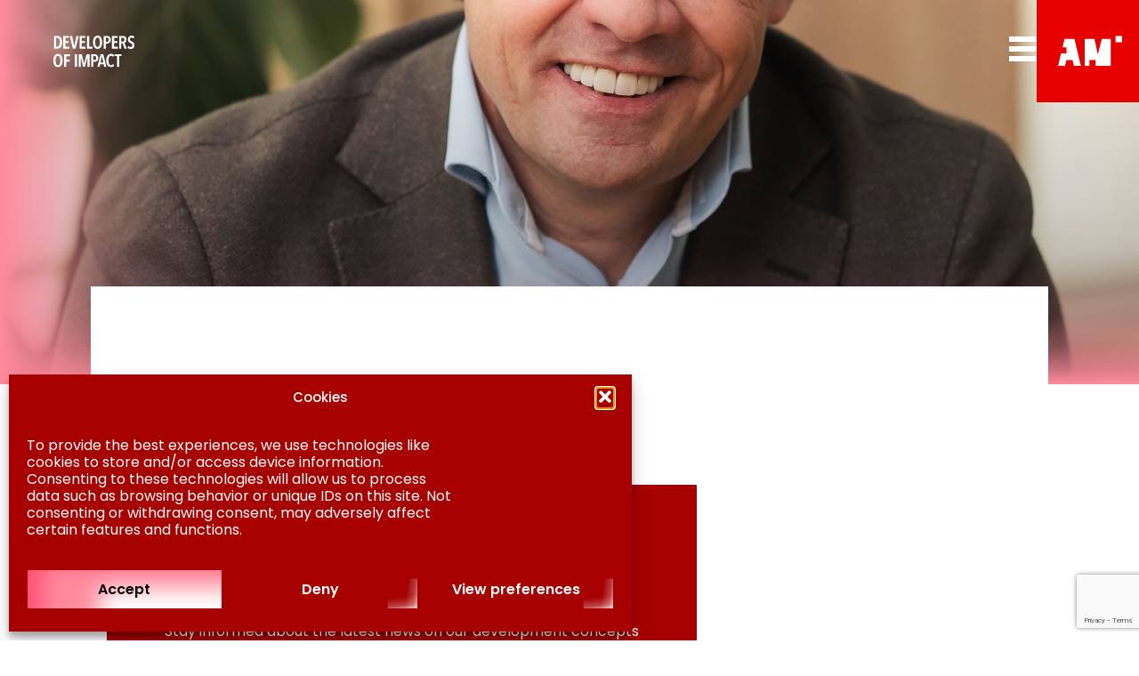

--- FILE ---
content_type: text/html; charset=UTF-8
request_url: https://www.am.nl/en/people/stef-van-berkel/
body_size: 14679
content:

<!doctype html>
<html lang="en-US" prefix="og: https://ogp.me/ns#">

<head>
    <meta charset="UTF-8">
<script type="text/javascript">
/* <![CDATA[ */
var gform;gform||(document.addEventListener("gform_main_scripts_loaded",function(){gform.scriptsLoaded=!0}),document.addEventListener("gform/theme/scripts_loaded",function(){gform.themeScriptsLoaded=!0}),window.addEventListener("DOMContentLoaded",function(){gform.domLoaded=!0}),gform={domLoaded:!1,scriptsLoaded:!1,themeScriptsLoaded:!1,isFormEditor:()=>"function"==typeof InitializeEditor,callIfLoaded:function(o){return!(!gform.domLoaded||!gform.scriptsLoaded||!gform.themeScriptsLoaded&&!gform.isFormEditor()||(gform.isFormEditor()&&console.warn("The use of gform.initializeOnLoaded() is deprecated in the form editor context and will be removed in Gravity Forms 3.1."),o(),0))},initializeOnLoaded:function(o){gform.callIfLoaded(o)||(document.addEventListener("gform_main_scripts_loaded",()=>{gform.scriptsLoaded=!0,gform.callIfLoaded(o)}),document.addEventListener("gform/theme/scripts_loaded",()=>{gform.themeScriptsLoaded=!0,gform.callIfLoaded(o)}),window.addEventListener("DOMContentLoaded",()=>{gform.domLoaded=!0,gform.callIfLoaded(o)}))},hooks:{action:{},filter:{}},addAction:function(o,r,e,t){gform.addHook("action",o,r,e,t)},addFilter:function(o,r,e,t){gform.addHook("filter",o,r,e,t)},doAction:function(o){gform.doHook("action",o,arguments)},applyFilters:function(o){return gform.doHook("filter",o,arguments)},removeAction:function(o,r){gform.removeHook("action",o,r)},removeFilter:function(o,r,e){gform.removeHook("filter",o,r,e)},addHook:function(o,r,e,t,n){null==gform.hooks[o][r]&&(gform.hooks[o][r]=[]);var d=gform.hooks[o][r];null==n&&(n=r+"_"+d.length),gform.hooks[o][r].push({tag:n,callable:e,priority:t=null==t?10:t})},doHook:function(r,o,e){var t;if(e=Array.prototype.slice.call(e,1),null!=gform.hooks[r][o]&&((o=gform.hooks[r][o]).sort(function(o,r){return o.priority-r.priority}),o.forEach(function(o){"function"!=typeof(t=o.callable)&&(t=window[t]),"action"==r?t.apply(null,e):e[0]=t.apply(null,e)})),"filter"==r)return e[0]},removeHook:function(o,r,t,n){var e;null!=gform.hooks[o][r]&&(e=(e=gform.hooks[o][r]).filter(function(o,r,e){return!!(null!=n&&n!=o.tag||null!=t&&t!=o.priority)}),gform.hooks[o][r]=e)}});
/* ]]> */
</script>

    <meta http-equiv="x-ua-compatible" content="ie=edge">
    <meta name="viewport" content="width=device-width, initial-scale=1">
    <link rel="profile" href="https://gmpg.org/xfn/11">
    	<style>img:is([sizes="auto" i], [sizes^="auto," i]) { contain-intrinsic-size: 3000px 1500px }</style>
	
<!-- Search Engine Optimization by Rank Math - https://rankmath.com/ -->
<title>Stef van Berkel - AM | Developers of impact</title>
<meta name="robots" content="index, follow, max-snippet:-1, max-video-preview:-1, max-image-preview:large"/>
<link rel="canonical" href="https://www.am.nl/en/people/stef-van-berkel/" />
<meta property="og:locale" content="en_US" />
<meta property="og:type" content="article" />
<meta property="og:title" content="Stef van Berkel - AM | Developers of impact" />
<meta property="og:url" content="https://www.am.nl/en/people/stef-van-berkel/" />
<meta property="og:site_name" content="AM" />
<meta property="og:updated_time" content="2024-03-12T14:28:22+01:00" />
<meta property="og:image" content="https://www.am.nl/wp-content/uploads/2024/02/Stef-van-Berkel-648x1080.jpg" />
<meta property="og:image:secure_url" content="https://www.am.nl/wp-content/uploads/2024/02/Stef-van-Berkel-648x1080.jpg" />
<meta property="og:image:width" content="648" />
<meta property="og:image:height" content="1080" />
<meta property="og:image:alt" content="Stef van Berkel" />
<meta property="og:image:type" content="image/jpeg" />
<meta name="twitter:card" content="summary_large_image" />
<meta name="twitter:title" content="Stef van Berkel - AM | Developers of impact" />
<meta name="twitter:image" content="https://www.am.nl/wp-content/uploads/2024/02/Stef-van-Berkel-648x1080.jpg" />
<!-- /Rank Math WordPress SEO plugin -->

<link rel='dns-prefetch' href='//www.am.nl' />
<link rel='dns-prefetch' href='//cxppusa1formui01cdnsa01-endpoint.azureedge.net' />
<link rel='dns-prefetch' href='//www.google.com' />
		<style>
			.lazyload,
			.lazyloading {
				max-width: 100%;
			}
		</style>
		<style id='wp-emoji-styles-inline-css'>

	img.wp-smiley, img.emoji {
		display: inline !important;
		border: none !important;
		box-shadow: none !important;
		height: 1em !important;
		width: 1em !important;
		margin: 0 0.07em !important;
		vertical-align: -0.1em !important;
		background: none !important;
		padding: 0 !important;
	}
</style>
<link rel='stylesheet' id='cmplz-general-css' href='https://www.am.nl/wp-content/plugins/complianz-gdpr/assets/css/cookieblocker.min.css?ver=1764239541' media='all' />
<link rel='stylesheet' id='am-style-css' href='https://www.am.nl/wp-content/themes/am-corporate-2024/style.css?ver=1.1.1' media='all' />
<link rel='stylesheet' id='style-css' href='https://www.am.nl/wp-content/themes/am-corporate-2024/dist/scss/app.css?ver=1.1.1' media='all' />
<script type="text/javascript" id="wpml-cookie-js-extra">
/* <![CDATA[ */
var wpml_cookies = {"wp-wpml_current_language":{"value":"en","expires":1,"path":"\/"}};
var wpml_cookies = {"wp-wpml_current_language":{"value":"en","expires":1,"path":"\/"}};
/* ]]> */
</script>
<script type="text/javascript" src="https://www.am.nl/wp-content/plugins/sitepress-multilingual-cms/res/js/cookies/language-cookie.js?ver=485900" id="wpml-cookie-js" defer="defer" data-wp-strategy="defer"></script>
<script type="text/javascript" src="https://www.am.nl/wp-includes/js/jquery/jquery.min.js?ver=3.7.1" id="jquery-core-js"></script>
<script type="text/javascript" src="https://www.am.nl/wp-includes/js/jquery/jquery-migrate.min.js?ver=3.4.1" id="jquery-migrate-js"></script>
<link rel="https://api.w.org/" href="https://www.am.nl/en/wp-json/" /><link rel="alternate" title="JSON" type="application/json" href="https://www.am.nl/en/wp-json/wp/v2/people/168810" /><link rel="EditURI" type="application/rsd+xml" title="RSD" href="https://www.am.nl/xmlrpc.php?rsd" />
<meta name="generator" content="WordPress 6.8.3" />
<link rel='shortlink' href='https://www.am.nl/en/?p=168810' />
<link rel="alternate" title="oEmbed (JSON)" type="application/json+oembed" href="https://www.am.nl/en/wp-json/oembed/1.0/embed?url=https%3A%2F%2Fwww.am.nl%2Fen%2Fpeople%2Fstef-van-berkel%2F" />
<link rel="alternate" title="oEmbed (XML)" type="text/xml+oembed" href="https://www.am.nl/en/wp-json/oembed/1.0/embed?url=https%3A%2F%2Fwww.am.nl%2Fen%2Fpeople%2Fstef-van-berkel%2F&#038;format=xml" />
<meta name="generator" content="WPML ver:4.8.5 stt:37,1;" />
			<style>.cmplz-hidden {
					display: none !important;
				}</style>		<script>
			document.documentElement.className = document.documentElement.className.replace('no-js', 'js');
		</script>
				<style>
			.no-js img.lazyload {
				display: none;
			}

			figure.wp-block-image img.lazyloading {
				min-width: 150px;
			}

			.lazyload,
			.lazyloading {
				--smush-placeholder-width: 100px;
				--smush-placeholder-aspect-ratio: 1/1;
				width: var(--smush-image-width, var(--smush-placeholder-width)) !important;
				aspect-ratio: var(--smush-image-aspect-ratio, var(--smush-placeholder-aspect-ratio)) !important;
			}

						.lazyload, .lazyloading {
				opacity: 0;
			}

			.lazyloaded {
				opacity: 1;
				transition: opacity 400ms;
				transition-delay: 0ms;
			}

					</style>
		<link rel="icon" href="https://www.am.nl/wp-content/uploads/2024/03/cropped-logo-am-32x32.png" sizes="32x32" />
<link rel="icon" href="https://www.am.nl/wp-content/uploads/2024/03/cropped-logo-am-192x192.png" sizes="192x192" />
<link rel="apple-touch-icon" href="https://www.am.nl/wp-content/uploads/2024/03/cropped-logo-am-180x180.png" />
<meta name="msapplication-TileImage" content="https://www.am.nl/wp-content/uploads/2024/03/cropped-logo-am-270x270.png" />
		<style id="wp-custom-css">
			.page-template-frontpage{
	margin-left:0 !important;
}
.menu-item-59 .sub-menu {
    margin-left: 88px !important;
}
.menu-item-168475 .sub-menu {
    margin-left: 94px !important;
}

.single-post .newsWrapper .newsSlider .splide .splide__slide .project-item-wrapper .project-item .project-content .post-date{
	font-size:15px;
}
.single-post .story .container .textContent .left-texts-wrapper{
	margin-bottom:80px;
}
.single-post .story .container .textContent ol,.single-post .story .container .textContent ul{
	font-size:16px;
	margin-bottom:40px;
}

.page-template-blog #news .filtered-section .filtered-items a{
	background-size: cover;
    background-size: fill;
    background-position: center;
    background-repeat: no-repeat;
}


.single-post .story .container  .text-content-wrapper p,.single-post .story .container  .text-content-wrapper span,.single-post .story .container  .text-content-wrapper div  {
    font-size: 16px;
}

.singlePostBuilder {
    padding-top: 0;
}

.search-results .search-page .container .search-results article.result-article .result-wrapper .result-content .result-text-content{
	line-height:1.7em;
}

.page-template-office .our-themes-wrapper .splide .splide__slide .project-item .project-content .project-title{
	line-height:120%;
}

.search-results .search-page .container .search-results article.result-article .result-wrapper img{
	min-height:262px;
	height:100%;
}
.page-template-office .container .subheading{
	line-height:1.3em;
}

@media only screen and (max-width: 768px) {
	.page-template-office .story .container ol,.page-template-office .story .container ul{
		max-width:100%;
		padding:0 30px;
	}
	.single-post .story .container .multiple-images .images-text{
		height:173px;
	}
	footer .footer-wrapper .footer-content .footer-menu li .sub-menu{
		margin-left:15px !important;
	}
	footer .newsletter form .gform_body input{
		background-size:contain;
	}
	.page-template-office .story .our-themes-wrapper .newsWrapper .newsSlider #partnersSlider img{
		object-fit:contain;
	}
	#partners{
		background:white;
	}
	.page-template-office .story .our-themes-wrapper .newsWrapper .newsSlider .splide .splide__slide .project-item-wrapper .project-item img {
		min-height:210px;
		width:100%;
	}
}

@media only screen and (min-width:768px){
	.partnersSlider{
		display:none !important;
	}
}

@media only screen and (max-width: 390px){
	.page-template-our-stories .blog .container .blogWrap .filtered-stories ul .story-item:nth-child(2n+2){
		margin:0 !important;
	}
	.page-template-frontpage .featured-image .headline{
		   overflow-wrap: break-word;
    word-wrap: break-word;
    -ms-word-break: break-all;
    word-break: break-word;
    -ms-hyphens: auto;
    -moz-hyphens: auto;
    -webkit-hyphens: auto;
    hyphens: auto;
		padding-left:30px;
	}
}

.page-id-81411 .story .our-themes-wrapper .newsWrapper .newsSlider #partnersSlider img{
		object-fit:cover;
	width: 100%;
}

.page-template-office .story .our-themes-wrapper .newsWrapper .newsSlider .splide .splide__slide .project-item-wrapper {
	width:100%;
}



		</style>
		    <script type="text/javascript">
        const LANG_CODE = "en"
        const API_URL = "https://www.am.nl/en/wp-json/"
    </script>
    <link href="https://api.mapbox.com/mapbox-gl-js/v3.7.0/mapbox-gl.css" rel="stylesheet">
    <script src="https://api.mapbox.com/mapbox-gl-js/v3.7.0/mapbox-gl.js"></script>
    <script src="https://player.vimeo.com/api/player.js"></script>
</head>

<body data-cmplz=1 class="wp-singular people-template-default single single-people postid-168810 wp-custom-logo wp-theme-am-corporate-2024">

<noscript><iframe data-src="//www.googletagmanager.com/ns.html?id=GTM-PFKQ34"
                  height="0" width="0" style="display:none;visibility:hidden" src="[data-uri]" class="lazyload" data-load-mode="1"></iframe></noscript>
<script>(function(w,d,s,l,i){w[l]=w[l]||[];w[l].push({'gtm.start':
        new Date().getTime(),event:'gtm.js'});var f=d.getElementsByTagName(s)[0],
        j=d.createElement(s),dl=l!='dataLayer'?'&l='+l:'';j.async=true;j.src=
        '//www.googletagmanager.com/gtm.js?id='+i+dl;f.parentNode.insertBefore(j,f);
    })(window,document,'script','dataLayer','GTM-PFKQ34');</script>
    
        <div id="page" class="site">
        <header id="masthead" class="site-header">
            <div class="headline-text"><img data-src="https://www.am.nl/wp-content/uploads/2024/04/AM-payoff.svg" src="[data-uri]" class="lazyload" /></div>            <div class="site-header-container">
                <div class="site-branding">
                    <svg class="hamburger hamburger-icon menu toggle-navigation" id="hamburger"
                        xmlns="http://www.w3.org/2000/svg" width="31" height="31" viewBox="0 0 31 31" fill="none">
                        <line y1="4" x2="31" y2="4" stroke="white" stroke-width="6" />
                        <line y1="15" x2="31" y2="15" stroke="white" stroke-width="6" />
                        <line y1="15" x2="31" y2="15" stroke="white" stroke-width="6" />
                        <line y1="26" x2="31" y2="26" stroke="white" stroke-width="6" />
                    </svg>
                    <a href="https://www.am.nl/en/" class="logo "><img data-src="https://www.am.nl/wp-content/uploads/2024/01/logo.svg" alt="AM | Developers of impact" src="[data-uri]" class="lazyload"></a>                    <div class="navigation">
                        <div class="nav-wrapper">
                            <div class="main-navigation languages">

                                                                    <div class="language-switcher">
                                        <ul class="language-list">
                                                                                            <li
                                                    class="language-item ">
                                                    <a href="https://www.am.nl/people/stef-van-berkel/">
                                                        nl                                                    </a>
                                                     |                                                 </li>
                                                                                            <li
                                                    class="language-item current-language">
                                                    <a href="https://www.am.nl/en/people/stef-van-berkel/">
                                                        en                                                    </a>
                                                                                                    </li>
                                                                                    </ul>
                                    </div>
                                    



                            </div>


                            <svg id="back" width="31" height="31" viewBox="0 0 31 31" fill="none"
                                xmlns="http://www.w3.org/2000/svg">
                                <line x1="13.2986" y1="17.9184" x2="26.2986" y2="4.91835" stroke="white"
                                    stroke-width="6" />
                                <line x1="13.5813" y1="13.839" x2="26.5813" y2="26.839" stroke="white"
                                    stroke-width="6" />
                            </svg>


                            <div class="form">
    <form id="searchForm" role="search" method="get" class="search-form main-navigation"
        action="https://www.am.nl/en/">
        <label>
            <input type="search" class="search-field" placeholder="Searching..."
                value="" name="s"
                title="Search for:" />
        </label>
        <button type="submit" class="search-submit" title="Search">
            <svg xmlns="http://www.w3.org/2000/svg" width="21" height="21" viewBox="0 0 21 21" fill="none">
                <circle cx="12.4481" cy="8.51724" r="7.61724" stroke="white" stroke-width="1.8" />
                <line x1="6.53288" y1="13.7398" x2="0.636329" y2="19.6363" stroke="white" stroke-width="1.8" />
            </svg>
        </button>
    </form>
</div>
<svg id="searchIcon" class="main-navigation" xmlns="http://www.w3.org/2000/svg" width="21" height="21"
    viewBox="0 0 21 21" fill="none">
    <circle cx="12.4481" cy="8.51724" r="7.61724" stroke="white" stroke-width="1.8" />
    <line x1="6.53288" y1="13.7398" x2="0.636329" y2="19.6363" stroke="white" stroke-width="1.8" />
</svg><a class="logo toggle-navigation"><img data-src="https://www.am.nl/wp-content/uploads/2024/01/logo.svg" alt="AM | Developers of impact" src="[data-uri]" class="lazyload"></a>                        </div>
                        <nav id="site-navigation" class="main-navigation">
                            <div class="menu-main-menu-en-container"><ul id="primary-menu" class="menu"><li id="menu-item-168385" class="menu-item menu-item-type-post_type menu-item-object-page menu-item-168385"><a href="https://www.am.nl/en/about-am/">About AM</a></li>
<li id="menu-item-168474" class="menu-item menu-item-type-post_type menu-item-object-page menu-item-168474"><a href="https://www.am.nl/en/impactthemas/">Impact themes</a></li>
<li id="menu-item-168470" class="menu-item menu-item-type-post_type menu-item-object-page menu-item-168470"><a href="https://www.am.nl/en/what-we-do/">What we do</a></li>
<li id="menu-item-168386" class="menu-item menu-item-type-post_type menu-item-object-page menu-item-168386"><a href="https://www.am.nl/en/projects/">Projects</a></li>
<li id="menu-item-169240" class="menu-item menu-item-type-post_type menu-item-object-page menu-item-169240"><a href="https://www.am.nl/en/verhalen/">Stories</a></li>
<li id="menu-item-169239" class="menu-item menu-item-type-post_type menu-item-object-page menu-item-169239"><a href="https://www.am.nl/en/nieuws-media/">News &#038; media</a></li>
</ul></div>                        </nav>
                    </div>
                </div>


            </div>
        </header>

        <div id="content" class="site-content">
            <!-- The rest of your page content goes here -->
<main class="story">
    
                
            <div class="featured-image watched-section bg-gray lazyload" style="background:inherit;" data-bg="linear-gradient(180deg, rgba(0, 0, 0, 0.00) 0%, rgba(0, 0, 0, 0.30) 100%),  url(&#039;https://www.am.nl/wp-content/uploads/2024/02/Stef-van-Berkel.jpg&#039;)  center/cover no-repeat">
                
        
                    <svg viewBox="0 0 1440 784" preserveAspectRatio="none" fill="none" xmlns="http://www.w3.org/2000/svg">
                <g clip-path="url(#clip0_1849_6699)">
                    <path d="M1440 784V0.636475L0 0.636475V784L1440 784Z" fill="url(#paint0_linear_1849_6699)" />
                    <path d="M0 783.364H810.006V0H0V783.364Z" fill="url(#paint1_linear_1849_6699)" />
                </g>
                <defs>
                    <linearGradient id="paint0_linear_1849_6699" x1="720.005" y1="0.636475" x2="720.005" y2="784.01" gradientUnits="userSpaceOnUse">
                        <stop offset="0.6" stop-color="#FF8B9D" stop-opacity="0" />
                        <stop offset="0.69" stop-color="#FF8B9D" stop-opacity="0.01" />
                        <stop offset="0.74" stop-color="#FF8B9D" stop-opacity="0.04" />
                        <stop offset="0.79" stop-color="#FF8B9D" stop-opacity="0.1" />
                        <stop offset="0.83" stop-color="#FF8B9D" stop-opacity="0.18" />
                        <stop offset="0.86" stop-color="#FF8B9D" stop-opacity="0.29" />
                        <stop offset="0.9" stop-color="#FF8B9D" stop-opacity="0.42" />
                        <stop offset="0.93" stop-color="#FF8B9D" stop-opacity="0.58" />
                        <stop offset="0.96" stop-color="#FF8B9D" stop-opacity="0.75" />
                        <stop offset="0.99" stop-color="#FF8B9D" stop-opacity="0.95" />
                        <stop offset="1" stop-color="#FF8B9D" />
                    </linearGradient>
                    <linearGradient id="paint1_linear_1849_6699" x1="810.005" y1="391.677" x2="-0.000917322" y2="391.677" gradientUnits="userSpaceOnUse">
                        <stop offset="0.6" stop-color="#FF8B9D" stop-opacity="0" />
                        <stop offset="0.69" stop-color="#FF8B9D" stop-opacity="0.01" />
                        <stop offset="0.74" stop-color="#FF8B9D" stop-opacity="0.04" />
                        <stop offset="0.79" stop-color="#FF8B9D" stop-opacity="0.1" />
                        <stop offset="0.83" stop-color="#FF8B9D" stop-opacity="0.18" />
                        <stop offset="0.86" stop-color="#FF8B9D" stop-opacity="0.29" />
                        <stop offset="0.9" stop-color="#FF8B9D" stop-opacity="0.42" />
                        <stop offset="0.93" stop-color="#FF8B9D" stop-opacity="0.58" />
                        <stop offset="0.96" stop-color="#FF8B9D" stop-opacity="0.75" />
                        <stop offset="0.99" stop-color="#FF8B9D" stop-opacity="0.95" />
                        <stop offset="1" stop-color="#FF8B9D" />
                    </linearGradient>
                    <clipPath id="clip0_1849_6699">
                        <rect width="1440" height="784" fill="white" />
                    </clipPath>
                </defs>
            </svg>
            </div>

        <div class="blog">
            <div class="container container-projecten">
                <div class="blogWrap">
                    <div class="title">
                        
                        <h2 class="headline">
                            Stef van Berkel                        </h2>
                        <span class="date">
                            29 February 2024                        </span>

                                                                            <div class="textContent black watched-section bg-white container">
                                                            </div>
                                                                                            </div>
                </div>

            </div>
        </div>

                <!-- </article> -->
    
</main>



<footer id="footer" class="mainFooter">
  
<div class="container newsletter-container">
    <div class="newsletter flex bg-red">
        <div class="subscribe-form block-section">
                            <h2 class="newsletter-title">
                    Newsletter                </h2>
            
                            <p class="newsletter-description">
                    Stay informed about the latest news on our development concepts and our impact themes: Move to climate positivity, Design for wellbeing, and Create social impact.                </p>
                        
                <div class='gf_browser_chrome gform_wrapper gravity-theme gform-theme--no-framework' data-form-theme='gravity-theme' data-form-index='0' id='gform_wrapper_3' ><div id='gf_3' class='gform_anchor' tabindex='-1'></div><form method='post' enctype='multipart/form-data' target='gform_ajax_frame_3' id='gform_3'  action='/en/people/stef-van-berkel/#gf_3' data-formid='3' novalidate><div class='gf_invisible ginput_recaptchav3' data-sitekey='6Ldgbp0qAAAAAPAn9INwXC1KPXCSDODIN4ykWbjN' data-tabindex='0'><input id="input_bfdac43ce5b88fb280a46e2b292cbf67" class="gfield_recaptcha_response" type="hidden" name="input_bfdac43ce5b88fb280a46e2b292cbf67" value=""/></div>
                        <div class='gform-body gform_body'><div id='gform_fields_3' class='gform_fields top_label form_sublabel_below description_below validation_below'><div id="field_3_3" class="gfield gfield--type-honeypot gform_validation_container field_sublabel_below gfield--has-description field_description_below field_validation_below gfield_visibility_visible"  ><label class='gfield_label gform-field-label' for='input_3_3'>Instagram</label><div class='ginput_container'><input name='input_3' id='input_3_3' type='text' value='' autocomplete='new-password'/></div><div class='gfield_description' id='gfield_description_3_3'>This field is for validation purposes and should be left unchanged.</div></div><div id="field_3_1" class="gfield gfield--type-email gfield--input-type-email field_sublabel_below gfield--no-description field_description_below hidden_label field_validation_below gfield_visibility_visible"  ><label class='gfield_label gform-field-label' for='input_3_1'>Email addres</label><div class='ginput_container ginput_container_email'>
                            <input name='input_1' id='input_3_1' type='email' value='' class='large'   placeholder='Email addres'  aria-invalid="false"  />
                        </div></div><fieldset id="field_3_2" class="gfield gfield--type-checkbox gfield--type-choice gfield--input-type-checkbox gfield_contains_required field_sublabel_below gfield--no-description field_description_below field_validation_below gfield_visibility_hidden"  ><div class="admin-hidden-markup"><i class="gform-icon gform-icon--hidden" aria-hidden="true" title="This field is hidden when viewing the form"></i><span>This field is hidden when viewing the form</span></div><legend class='gfield_label gform-field-label gfield_label_before_complex' >Consent<span class="gfield_required"><span class="gfield_required gfield_required_text">(Required)</span></span></legend><div class='ginput_container ginput_container_checkbox'><div class='gfield_checkbox ' id='input_3_2'><div class='gchoice gchoice_3_2_1'>
								<input class='gfield-choice-input' name='input_2.1' type='checkbox'  value='I agree to receive emails' checked='checked' id='choice_3_2_1'   />
								<label for='choice_3_2_1' id='label_3_2_1' class='gform-field-label gform-field-label--type-inline'>I agree to receive emails</label>
							</div></div></div></fieldset></div></div>
        <div class='gform-footer gform_footer top_label'> <button class="gform_button" id="gform_submit_button_3" >

        Send

    </button> <input type='hidden' name='gform_ajax' value='form_id=3&amp;title=&amp;description=&amp;tabindex=0&amp;theme=gravity-theme&amp;styles=[]&amp;hash=627493d62148694a6fe8f92df905a19f' />
            <input type='hidden' class='gform_hidden' name='gform_submission_method' data-js='gform_submission_method_3' value='iframe' />
            <input type='hidden' class='gform_hidden' name='gform_theme' data-js='gform_theme_3' id='gform_theme_3' value='gravity-theme' />
            <input type='hidden' class='gform_hidden' name='gform_style_settings' data-js='gform_style_settings_3' id='gform_style_settings_3' value='[]' />
            <input type='hidden' class='gform_hidden' name='is_submit_3' value='1' />
            <input type='hidden' class='gform_hidden' name='gform_submit' value='3' />
            
            <input type='hidden' class='gform_hidden' name='gform_unique_id' value='' />
            <input type='hidden' class='gform_hidden' name='state_3' value='WyJ7XCIyLjFcIjpcImIwNmQ4ZTZlMTU5OWMxNmRjNWZmNDU4OGIwYmIzZWU1XCJ9IiwiMzhlNTE1MGYxNzhhNDZhZWUyM2VhNTYzZjI4N2U2MTMiXQ==' />
            <input type='hidden' autocomplete='off' class='gform_hidden' name='gform_target_page_number_3' id='gform_target_page_number_3' value='0' />
            <input type='hidden' autocomplete='off' class='gform_hidden' name='gform_source_page_number_3' id='gform_source_page_number_3' value='1' />
            <input type='hidden' name='gform_field_values' value='' />
            
        </div>
                        </form>
                        </div>
		                <iframe style='display:none;width:0px;height:0px;' src='about:blank' name='gform_ajax_frame_3' id='gform_ajax_frame_3' title='This iframe contains the logic required to handle Ajax powered Gravity Forms.'></iframe>
		                <script type="text/javascript">
/* <![CDATA[ */
 gform.initializeOnLoaded( function() {gformInitSpinner( 3, 'https://www.am.nl/wp-content/plugins/gravityforms/images/spinner.svg', true );jQuery('#gform_ajax_frame_3').on('load',function(){var contents = jQuery(this).contents().find('*').html();var is_postback = contents.indexOf('GF_AJAX_POSTBACK') >= 0;if(!is_postback){return;}var form_content = jQuery(this).contents().find('#gform_wrapper_3');var is_confirmation = jQuery(this).contents().find('#gform_confirmation_wrapper_3').length > 0;var is_redirect = contents.indexOf('gformRedirect(){') >= 0;var is_form = form_content.length > 0 && ! is_redirect && ! is_confirmation;var mt = parseInt(jQuery('html').css('margin-top'), 10) + parseInt(jQuery('body').css('margin-top'), 10) + 100;if(is_form){jQuery('#gform_wrapper_3').html(form_content.html());if(form_content.hasClass('gform_validation_error')){jQuery('#gform_wrapper_3').addClass('gform_validation_error');} else {jQuery('#gform_wrapper_3').removeClass('gform_validation_error');}setTimeout( function() { /* delay the scroll by 50 milliseconds to fix a bug in chrome */ jQuery(document).scrollTop(jQuery('#gform_wrapper_3').offset().top - mt); }, 50 );if(window['gformInitDatepicker']) {gformInitDatepicker();}if(window['gformInitPriceFields']) {gformInitPriceFields();}var current_page = jQuery('#gform_source_page_number_3').val();gformInitSpinner( 3, 'https://www.am.nl/wp-content/plugins/gravityforms/images/spinner.svg', true );jQuery(document).trigger('gform_page_loaded', [3, current_page]);window['gf_submitting_3'] = false;}else if(!is_redirect){var confirmation_content = jQuery(this).contents().find('.GF_AJAX_POSTBACK').html();if(!confirmation_content){confirmation_content = contents;}jQuery('#gform_wrapper_3').replaceWith(confirmation_content);jQuery(document).scrollTop(jQuery('#gf_3').offset().top - mt);jQuery(document).trigger('gform_confirmation_loaded', [3]);window['gf_submitting_3'] = false;wp.a11y.speak(jQuery('#gform_confirmation_message_3').text());}else{jQuery('#gform_3').append(contents);if(window['gformRedirect']) {gformRedirect();}}jQuery(document).trigger("gform_pre_post_render", [{ formId: "3", currentPage: "current_page", abort: function() { this.preventDefault(); } }]);        if (event && event.defaultPrevented) {                return;        }        const gformWrapperDiv = document.getElementById( "gform_wrapper_3" );        if ( gformWrapperDiv ) {            const visibilitySpan = document.createElement( "span" );            visibilitySpan.id = "gform_visibility_test_3";            gformWrapperDiv.insertAdjacentElement( "afterend", visibilitySpan );        }        const visibilityTestDiv = document.getElementById( "gform_visibility_test_3" );        let postRenderFired = false;        function triggerPostRender() {            if ( postRenderFired ) {                return;            }            postRenderFired = true;            gform.core.triggerPostRenderEvents( 3, current_page );            if ( visibilityTestDiv ) {                visibilityTestDiv.parentNode.removeChild( visibilityTestDiv );            }        }        function debounce( func, wait, immediate ) {            var timeout;            return function() {                var context = this, args = arguments;                var later = function() {                    timeout = null;                    if ( !immediate ) func.apply( context, args );                };                var callNow = immediate && !timeout;                clearTimeout( timeout );                timeout = setTimeout( later, wait );                if ( callNow ) func.apply( context, args );            };        }        const debouncedTriggerPostRender = debounce( function() {            triggerPostRender();        }, 200 );        if ( visibilityTestDiv && visibilityTestDiv.offsetParent === null ) {            const observer = new MutationObserver( ( mutations ) => {                mutations.forEach( ( mutation ) => {                    if ( mutation.type === 'attributes' && visibilityTestDiv.offsetParent !== null ) {                        debouncedTriggerPostRender();                        observer.disconnect();                    }                });            });            observer.observe( document.body, {                attributes: true,                childList: false,                subtree: true,                attributeFilter: [ 'style', 'class' ],            });        } else {            triggerPostRender();        }    } );} ); 
/* ]]> */
</script>
        </div>
    </div>

</div>  <div class="footer-wrapper watched-section bg-red">
    <div class="container watched-section bg-red">
      <div class="headline watched-section bg-red">
        <p></p>
                  <p>
            <img data-src="https://www.am.nl/wp-content/uploads/2024/04/AM-payoff.svg" src="[data-uri]" class="lazyload" />
          </p>
        
      </div>
      <div class="footer-content flex watched-section bg-red">
        <div class="footer-menu watched-section bg-red">
          <nav class="footer-navigation">
            <ul id="footer-menu" class="footer-menu"><li id="menu-item-168475" class="menu-item menu-item-type-post_type menu-item-object-page menu-item-has-children menu-item-168475"><a href="https://www.am.nl/en/what-we-do/">What we do</a>
<ul class="sub-menu">
	<li id="menu-item-168478" class="menu-item menu-item-type-post_type menu-item-object-page menu-item-168478"><a href="https://www.am.nl/en/what-we-do/area-development/">Area development</a></li>
	<li id="menu-item-168477" class="menu-item menu-item-type-post_type menu-item-object-page menu-item-168477"><a href="https://www.am.nl/en/what-we-do/office-development/">Office development</a></li>
	<li id="menu-item-168476" class="menu-item menu-item-type-post_type menu-item-object-page menu-item-168476"><a href="https://www.am.nl/en/what-we-do/concept-development/">Concept development</a></li>
</ul>
</li>
<li id="menu-item-168479" class="menu-item menu-item-type-post_type menu-item-object-page menu-item-has-children menu-item-168479"><a href="https://www.am.nl/en/impactthemas/">Impact themes</a>
<ul class="sub-menu">
	<li id="menu-item-168480" class="menu-item menu-item-type-custom menu-item-object-custom menu-item-168480"><a href="https://www.am.nl/en/our-theme/move-to-climate-positivity/">Move to climate positivity</a></li>
	<li id="menu-item-168481" class="menu-item menu-item-type-custom menu-item-object-custom menu-item-168481"><a href="https://www.am.nl/en/our-theme/design-for-wellbeing/">Design for wellbeing</a></li>
	<li id="menu-item-168482" class="menu-item menu-item-type-custom menu-item-object-custom menu-item-168482"><a href="https://www.am.nl/en/our-theme/creating-social-impact/">Create social impact</a></li>
</ul>
</li>
<li id="menu-item-168483" class="menu-item menu-item-type-post_type menu-item-object-page menu-item-168483"><a href="https://www.am.nl/en/projects/">Projects</a></li>
<li id="menu-item-169242" class="menu-item menu-item-type-post_type menu-item-object-page menu-item-169242"><a href="https://www.am.nl/en/verhalen/">Stories</a></li>
<li id="menu-item-169241" class="menu-item menu-item-type-post_type menu-item-object-page menu-item-169241"><a href="https://www.am.nl/en/nieuws-media/">News &#038; media</a></li>
<li id="menu-item-168484" class="menu-item menu-item-type-post_type menu-item-object-page menu-item-has-children menu-item-168484"><a href="https://www.am.nl/en/about-am/">About AM</a>
<ul class="sub-menu">
	<li id="menu-item-176137" class="menu-item menu-item-type-post_type menu-item-object-page menu-item-176137"><a href="https://www.am.nl/en/bcorp/">AM is B Corp certified</a></li>
</ul>
</li>
</ul>          </nav>
        </div>


        <div class="footer-address watched-section bg-red">
          <div class="address-content watched-section bg-red">
            <p>
              Address            </p>
                          <div class="address-text watched-section bg-red">
                <p>Ptolemaeuslaan 80<br />
Postbus 4052<br />
3502 HB Utrecht</p>
<p>+31 30 6097222<br />
info@am.nl</p>
              </div>
                      </div>
          <div class="social-media-icons watched-section bg-red"><a href="https://linkedin.com/company/213736/" target="_blank"><img data-src="https://www.am.nl/wp-content/uploads/2024/01/linkedin-in-brands.svg" alt="Social Media Icon" src="[data-uri]" class="lazyload"></a><a href="https://www.facebook.com/InspiringSpace/" target="_blank"><img data-src="https://www.am.nl/wp-content/uploads/2024/01/facebook-f.svg" alt="Social Media Icon" src="[data-uri]" class="lazyload"></a><a href="https://www.youtube.com/user/AMInspiringSpace" target="_blank"><img data-src="https://www.am.nl/wp-content/uploads/2024/01/Group-159.svg" alt="Social Media Icon" src="[data-uri]" class="lazyload"></a><a href="https://twitter.com/AM_bv_" target="_blank"><img data-src="https://www.am.nl/wp-content/uploads/2024/01/Group-158.svg" alt="Social Media Icon" src="[data-uri]" class="lazyload"></a><a href="https://www.instagram.com/am_gebiedsontwikkeling" target="_blank"><img data-src="https://www.am.nl/wp-content/uploads/2024/01/Group-161.svg" alt="Social Media Icon" src="[data-uri]" class="lazyload"></a><a href="https://vimeo.com/inspiringspace" target="_blank"><img data-src="https://www.am.nl/wp-content/uploads/2024/01/Group-162.svg" alt="Social Media Icon" src="[data-uri]" class="lazyload"></a></div>
        </div>
      </div>

      <div class="footer-bottom watched-section bg-red">

        <div class="links watched-section bg-red">
          <nav class="footer-links">
            <ul id="footer-links" class="footer-links"><li id="menu-item-169243" class="menu-item menu-item-type-post_type menu-item-object-page menu-item-169243"><a href="https://www.am.nl/en/disclaimer/">Disclaimer</a></li>
<li id="menu-item-172712" class="menu-item menu-item-type-custom menu-item-object-custom menu-item-172712"><a rel="privacy-policy" href="https://www.am.nl/en/privacy-statement/">Privacy Statement</a></li>
<li id="menu-item-173531" class="menu-item menu-item-type-post_type menu-item-object-page menu-item-173531"><a href="https://www.am.nl/en/procurement/">Procurement</a></li>
<li id="menu-item-172710" class="menu-item menu-item-type-post_type menu-item-object-page menu-item-172710"><a href="https://www.am.nl/en/cookiebeleid/">Cookie policy</a></li>
<li id="menu-item-168494" class="menu-item menu-item-type-post_type menu-item-object-page menu-item-168494"><a href="https://www.am.nl/en/colofon/">Colofon</a></li>
</ul>          </nav>
          <a href="https://www.am.nl/en/bcorp/">
            <img class="b-corp-logo lazyload" data-src="https://www.am.nl/wp-content/themes/am-corporate-2024/src/images/B-Corp-Logo-White-RGB.svg" src="[data-uri]" />
          </a>
        </div>

        <div class="copyright flex watched-section bg-red">
          <p class="copyright-text">
                          AM is part of Koninklijke BAM Groep NV © AM 2024                      </p>
          <div class="copyright-end flex watched-section bg-red">
            <!-- <p class=" website">
              Website by <a href="#">Lava</a>
            </p> -->

            <p class="regulated">
              Regulated by <a target="_bank" href="https://www.rics.org/">RICS</a>
            </p>
          </div>
        </div>
      </div>
    </div>
  </div>
</footer>

</div>

<script type="speculationrules">
{"prefetch":[{"source":"document","where":{"and":[{"href_matches":"\/en\/*"},{"not":{"href_matches":["\/wp-*.php","\/wp-admin\/*","\/wp-content\/uploads\/*","\/wp-content\/*","\/wp-content\/plugins\/*","\/wp-content\/themes\/am-corporate-2024\/*","\/en\/*\\?(.+)"]}},{"not":{"selector_matches":"a[rel~=\"nofollow\"]"}},{"not":{"selector_matches":".no-prefetch, .no-prefetch a"}}]},"eagerness":"conservative"}]}
</script>

<!-- Consent Management powered by Complianz | GDPR/CCPA Cookie Consent https://wordpress.org/plugins/complianz-gdpr -->
<div id="cmplz-cookiebanner-container"><div class="cmplz-cookiebanner cmplz-hidden banner-1 banner-a optin cmplz-bottom-left cmplz-categories-type-view-preferences" aria-modal="true" data-nosnippet="true" role="dialog" aria-live="polite" aria-labelledby="cmplz-header-1-optin" aria-describedby="cmplz-message-1-optin">
	<div class="cmplz-header">
		<div class="cmplz-logo"></div>
		<div class="cmplz-title" id="cmplz-header-1-optin">Cookies</div>
		<div class="cmplz-close" tabindex="0" role="button" aria-label="Close dialog">
			<svg aria-hidden="true" focusable="false" data-prefix="fas" data-icon="times" class="svg-inline--fa fa-times fa-w-11" role="img" xmlns="http://www.w3.org/2000/svg" viewBox="0 0 352 512"><path fill="currentColor" d="M242.72 256l100.07-100.07c12.28-12.28 12.28-32.19 0-44.48l-22.24-22.24c-12.28-12.28-32.19-12.28-44.48 0L176 189.28 75.93 89.21c-12.28-12.28-32.19-12.28-44.48 0L9.21 111.45c-12.28 12.28-12.28 32.19 0 44.48L109.28 256 9.21 356.07c-12.28 12.28-12.28 32.19 0 44.48l22.24 22.24c12.28 12.28 32.2 12.28 44.48 0L176 322.72l100.07 100.07c12.28 12.28 32.2 12.28 44.48 0l22.24-22.24c12.28-12.28 12.28-32.19 0-44.48L242.72 256z"></path></svg>
		</div>
	</div>

	<div class="cmplz-divider cmplz-divider-header"></div>
	<div class="cmplz-body">
		<div class="cmplz-message" id="cmplz-message-1-optin"><p>To provide the best experiences, we use technologies like cookies to store and/or access device information. Consenting to these technologies will allow us to process data such as browsing behavior or unique IDs on this site. Not consenting or withdrawing consent, may adversely affect certain features and functions.</p></div>
		<!-- categories start -->
		<div class="cmplz-categories">
			<details class="cmplz-category cmplz-functional" >
				<summary>
						<span class="cmplz-category-header">
							<span class="cmplz-category-title">Functional</span>
							<span class='cmplz-always-active'>
								<span class="cmplz-banner-checkbox">
									<input type="checkbox"
										   id="cmplz-functional-optin"
										   data-category="cmplz_functional"
										   class="cmplz-consent-checkbox cmplz-functional"
										   size="40"
										   value="1"/>
									<label class="cmplz-label" for="cmplz-functional-optin"><span class="screen-reader-text">Functional</span></label>
								</span>
								Always active							</span>
							<span class="cmplz-icon cmplz-open">
								<svg xmlns="http://www.w3.org/2000/svg" viewBox="0 0 448 512"  height="18" ><path d="M224 416c-8.188 0-16.38-3.125-22.62-9.375l-192-192c-12.5-12.5-12.5-32.75 0-45.25s32.75-12.5 45.25 0L224 338.8l169.4-169.4c12.5-12.5 32.75-12.5 45.25 0s12.5 32.75 0 45.25l-192 192C240.4 412.9 232.2 416 224 416z"/></svg>
							</span>
						</span>
				</summary>
				<div class="cmplz-description">
					<span class="cmplz-description-functional">The technical storage or access is strictly necessary for the legitimate purpose of enabling the use of a specific service explicitly requested by the subscriber or user, or for the sole purpose of carrying out the transmission of a communication over an electronic communications network.</span>
				</div>
			</details>

			<details class="cmplz-category cmplz-preferences" >
				<summary>
						<span class="cmplz-category-header">
							<span class="cmplz-category-title">Preferences</span>
							<span class="cmplz-banner-checkbox">
								<input type="checkbox"
									   id="cmplz-preferences-optin"
									   data-category="cmplz_preferences"
									   class="cmplz-consent-checkbox cmplz-preferences"
									   size="40"
									   value="1"/>
								<label class="cmplz-label" for="cmplz-preferences-optin"><span class="screen-reader-text">Preferences</span></label>
							</span>
							<span class="cmplz-icon cmplz-open">
								<svg xmlns="http://www.w3.org/2000/svg" viewBox="0 0 448 512"  height="18" ><path d="M224 416c-8.188 0-16.38-3.125-22.62-9.375l-192-192c-12.5-12.5-12.5-32.75 0-45.25s32.75-12.5 45.25 0L224 338.8l169.4-169.4c12.5-12.5 32.75-12.5 45.25 0s12.5 32.75 0 45.25l-192 192C240.4 412.9 232.2 416 224 416z"/></svg>
							</span>
						</span>
				</summary>
				<div class="cmplz-description">
					<span class="cmplz-description-preferences">The technical storage or access is necessary for the legitimate purpose of storing preferences that are not requested by the subscriber or user.</span>
				</div>
			</details>

			<details class="cmplz-category cmplz-statistics" >
				<summary>
						<span class="cmplz-category-header">
							<span class="cmplz-category-title">Statistics</span>
							<span class="cmplz-banner-checkbox">
								<input type="checkbox"
									   id="cmplz-statistics-optin"
									   data-category="cmplz_statistics"
									   class="cmplz-consent-checkbox cmplz-statistics"
									   size="40"
									   value="1"/>
								<label class="cmplz-label" for="cmplz-statistics-optin"><span class="screen-reader-text">Statistics</span></label>
							</span>
							<span class="cmplz-icon cmplz-open">
								<svg xmlns="http://www.w3.org/2000/svg" viewBox="0 0 448 512"  height="18" ><path d="M224 416c-8.188 0-16.38-3.125-22.62-9.375l-192-192c-12.5-12.5-12.5-32.75 0-45.25s32.75-12.5 45.25 0L224 338.8l169.4-169.4c12.5-12.5 32.75-12.5 45.25 0s12.5 32.75 0 45.25l-192 192C240.4 412.9 232.2 416 224 416z"/></svg>
							</span>
						</span>
				</summary>
				<div class="cmplz-description">
					<span class="cmplz-description-statistics">The technical storage or access that is used exclusively for statistical purposes.</span>
					<span class="cmplz-description-statistics-anonymous">The technical storage or access that is used exclusively for anonymous statistical purposes. Without a subpoena, voluntary compliance on the part of your Internet Service Provider, or additional records from a third party, information stored or retrieved for this purpose alone cannot usually be used to identify you.</span>
				</div>
			</details>
			<details class="cmplz-category cmplz-marketing" >
				<summary>
						<span class="cmplz-category-header">
							<span class="cmplz-category-title">Marketing</span>
							<span class="cmplz-banner-checkbox">
								<input type="checkbox"
									   id="cmplz-marketing-optin"
									   data-category="cmplz_marketing"
									   class="cmplz-consent-checkbox cmplz-marketing"
									   size="40"
									   value="1"/>
								<label class="cmplz-label" for="cmplz-marketing-optin"><span class="screen-reader-text">Marketing</span></label>
							</span>
							<span class="cmplz-icon cmplz-open">
								<svg xmlns="http://www.w3.org/2000/svg" viewBox="0 0 448 512"  height="18" ><path d="M224 416c-8.188 0-16.38-3.125-22.62-9.375l-192-192c-12.5-12.5-12.5-32.75 0-45.25s32.75-12.5 45.25 0L224 338.8l169.4-169.4c12.5-12.5 32.75-12.5 45.25 0s12.5 32.75 0 45.25l-192 192C240.4 412.9 232.2 416 224 416z"/></svg>
							</span>
						</span>
				</summary>
				<div class="cmplz-description">
					<span class="cmplz-description-marketing">The technical storage or access is required to create user profiles to send advertising, or to track the user on a website or across several websites for similar marketing purposes.</span>
				</div>
			</details>
		</div><!-- categories end -->
			</div>

	<div class="cmplz-links cmplz-information">
		<ul>
			<li><a class="cmplz-link cmplz-manage-options cookie-statement" href="#" data-relative_url="#cmplz-manage-consent-container">Manage options</a></li>
			<li><a class="cmplz-link cmplz-manage-third-parties cookie-statement" href="#" data-relative_url="#cmplz-cookies-overview">Manage services</a></li>
			<li><a class="cmplz-link cmplz-manage-vendors tcf cookie-statement" href="#" data-relative_url="#cmplz-tcf-wrapper">Manage {vendor_count} vendors</a></li>
			<li><a class="cmplz-link cmplz-external cmplz-read-more-purposes tcf" target="_blank" rel="noopener noreferrer nofollow" href="https://cookiedatabase.org/tcf/purposes/" aria-label="Read more about TCF purposes on Cookie Database">Read more about these purposes</a></li>
		</ul>
			</div>

	<div class="cmplz-divider cmplz-footer"></div>

	<div class="cmplz-buttons">
		<button class="cmplz-btn cmplz-accept">Accept</button>
		<button class="cmplz-btn cmplz-deny">Deny</button>
		<button class="cmplz-btn cmplz-view-preferences">View preferences</button>
		<button class="cmplz-btn cmplz-save-preferences">Save preferences</button>
		<a class="cmplz-btn cmplz-manage-options tcf cookie-statement" href="#" data-relative_url="#cmplz-manage-consent-container">View preferences</a>
			</div>

	
	<div class="cmplz-documents cmplz-links">
		<ul>
			<li><a class="cmplz-link cookie-statement" href="#" data-relative_url="">{title}</a></li>
			<li><a class="cmplz-link privacy-statement" href="#" data-relative_url="">{title}</a></li>
			<li><a class="cmplz-link impressum" href="#" data-relative_url="">{title}</a></li>
		</ul>
			</div>
</div>
</div>
					<div id="cmplz-manage-consent" data-nosnippet="true"><button class="cmplz-btn cmplz-hidden cmplz-manage-consent manage-consent-1">Cookies</button>

</div><link rel='stylesheet' id='gform_basic-css' href='https://www.am.nl/wp-content/plugins/gravityforms/assets/css/dist/basic.min.css?ver=2.9.23' media='all' />
<link rel='stylesheet' id='gform_theme_components-css' href='https://www.am.nl/wp-content/plugins/gravityforms/assets/css/dist/theme-components.min.css?ver=2.9.23' media='all' />
<link rel='stylesheet' id='gform_theme-css' href='https://www.am.nl/wp-content/plugins/gravityforms/assets/css/dist/theme.min.css?ver=2.9.23' media='all' />
<script type="text/javascript" id="app-js-extra">
/* <![CDATA[ */
var homeurl = ["https:\/\/www.am.nl\/en\/"];
/* ]]> */
</script>
<script type="text/javascript" src="https://www.am.nl/wp-content/themes/am-corporate-2024/dist/js/app.js?ver=1.1.1" id="app-js"></script>
<script type="text/javascript" src="https://cxppusa1formui01cdnsa01-endpoint.azureedge.net/eur/FormCapture/FormCapture.bundle.js" id="dynamics-form-capture-js"></script>
<script type="text/javascript" src="https://www.am.nl/wp-content/themes/am-corporate-2024/dist/js/form-capture.js?ver=1.1.1" id="am-form-capture-js"></script>
<script type="text/javascript" id="gforms_recaptcha_recaptcha-js-extra">
/* <![CDATA[ */
var gforms_recaptcha_recaptcha_strings = {"nonce":"a7b76a5b72","disconnect":"Disconnecting","change_connection_type":"Resetting","spinner":"https:\/\/www.am.nl\/wp-content\/plugins\/gravityforms\/images\/spinner.svg","connection_type":"classic","disable_badge":"","change_connection_type_title":"Change Connection Type","change_connection_type_message":"Changing the connection type will delete your current settings.  Do you want to proceed?","disconnect_title":"Disconnect","disconnect_message":"Disconnecting from reCAPTCHA will delete your current settings.  Do you want to proceed?","site_key":"6Ldgbp0qAAAAAPAn9INwXC1KPXCSDODIN4ykWbjN"};
/* ]]> */
</script>
<script type="text/javascript" src="https://www.google.com/recaptcha/api.js?render=6Ldgbp0qAAAAAPAn9INwXC1KPXCSDODIN4ykWbjN&amp;ver=2.1.0" id="gforms_recaptcha_recaptcha-js" defer="defer" data-wp-strategy="defer"></script>
<script type="text/javascript" src="https://www.am.nl/wp-content/plugins/gravityformsrecaptcha/js/frontend.min.js?ver=2.1.0" id="gforms_recaptcha_frontend-js" defer="defer" data-wp-strategy="defer"></script>
<script type="text/javascript" id="smush-lazy-load-js-before">
/* <![CDATA[ */
var smushLazyLoadOptions = {"autoResizingEnabled":false,"autoResizeOptions":{"precision":5,"skipAutoWidth":true}};
/* ]]> */
</script>
<script type="text/javascript" src="https://www.am.nl/wp-content/plugins/wp-smush-pro/app/assets/js/smush-lazy-load.min.js?ver=3.22.1" id="smush-lazy-load-js"></script>
<script type="text/javascript" id="cmplz-cookiebanner-js-extra">
/* <![CDATA[ */
var complianz = {"prefix":"cmplz_","user_banner_id":"1","set_cookies":[],"block_ajax_content":"","banner_version":"43","version":"7.4.4","store_consent":"","do_not_track_enabled":"","consenttype":"optin","region":"eu","geoip":"","dismiss_timeout":"","disable_cookiebanner":"","soft_cookiewall":"","dismiss_on_scroll":"","cookie_expiry":"365","url":"https:\/\/www.am.nl\/en\/wp-json\/complianz\/v1\/","locale":"lang=en&locale=en_US","set_cookies_on_root":"","cookie_domain":"","current_policy_id":"26","cookie_path":"\/","categories":{"statistics":"statistics","marketing":"marketing"},"tcf_active":"","placeholdertext":"Click to accept {category} cookies and enable this content","css_file":"https:\/\/www.am.nl\/wp-content\/uploads\/complianz\/css\/banner-{banner_id}-{type}.css?v=43","page_links":{"eu":{"cookie-statement":{"title":"Cookie Policy ","url":"https:\/\/www.am.nl\/en\/cookie-policy-eu\/"},"privacy-statement":{"title":"Privacy Statement","url":"https:\/\/www.am.nl\/en\/privacy-statement\/"},"impressum":{"title":"Colofon","url":"https:\/\/www.am.nl\/en\/colofon\/"}},"us":{"impressum":{"title":"Colofon","url":"https:\/\/www.am.nl\/en\/colofon\/"}},"uk":{"impressum":{"title":"Colofon","url":"https:\/\/www.am.nl\/en\/colofon\/"}},"ca":{"impressum":{"title":"Colofon","url":"https:\/\/www.am.nl\/en\/colofon\/"}},"au":{"impressum":{"title":"Colofon","url":"https:\/\/www.am.nl\/en\/colofon\/"}},"za":{"impressum":{"title":"Colofon","url":"https:\/\/www.am.nl\/en\/colofon\/"}},"br":{"impressum":{"title":"Colofon","url":"https:\/\/www.am.nl\/en\/colofon\/"}}},"tm_categories":"","forceEnableStats":"","preview":"","clean_cookies":"","aria_label":"Click to accept {category} cookies and enable this content"};
/* ]]> */
</script>
<script defer type="text/javascript" src="https://www.am.nl/wp-content/plugins/complianz-gdpr/cookiebanner/js/complianz.min.js?ver=1764239540" id="cmplz-cookiebanner-js"></script>
<script type="text/javascript" id="cmplz-cookiebanner-js-after">
/* <![CDATA[ */
	let cmplzBlockedContent = document.querySelector('.cmplz-blocked-content-notice');
	if ( cmplzBlockedContent) {
	        cmplzBlockedContent.addEventListener('click', function(event) {
            event.stopPropagation();
        });
	}
    
/* ]]> */
</script>
<script type="text/javascript" src="https://www.am.nl/wp-includes/js/dist/dom-ready.min.js?ver=f77871ff7694fffea381" id="wp-dom-ready-js"></script>
<script type="text/javascript" src="https://www.am.nl/wp-includes/js/dist/hooks.min.js?ver=4d63a3d491d11ffd8ac6" id="wp-hooks-js"></script>
<script type="text/javascript" src="https://www.am.nl/wp-includes/js/dist/i18n.min.js?ver=5e580eb46a90c2b997e6" id="wp-i18n-js"></script>
<script type="text/javascript" id="wp-i18n-js-after">
/* <![CDATA[ */
wp.i18n.setLocaleData( { 'text direction\u0004ltr': [ 'ltr' ] } );
/* ]]> */
</script>
<script type="text/javascript" src="https://www.am.nl/wp-includes/js/dist/a11y.min.js?ver=3156534cc54473497e14" id="wp-a11y-js"></script>
<script type="text/javascript" defer='defer' src="https://www.am.nl/wp-content/plugins/gravityforms/js/jquery.json.min.js?ver=2.9.23" id="gform_json-js"></script>
<script type="text/javascript" id="gform_gravityforms-js-extra">
/* <![CDATA[ */
var gform_i18n = {"datepicker":{"days":{"monday":"Mo","tuesday":"Tu","wednesday":"We","thursday":"Th","friday":"Fr","saturday":"Sa","sunday":"Su"},"months":{"january":"January","february":"February","march":"March","april":"April","may":"May","june":"June","july":"July","august":"August","september":"September","october":"October","november":"November","december":"December"},"firstDay":1,"iconText":"Select date"}};
var gf_legacy_multi = [];
var gform_gravityforms = {"strings":{"invalid_file_extension":"This type of file is not allowed. Must be one of the following:","delete_file":"Delete this file","in_progress":"in progress","file_exceeds_limit":"File exceeds size limit","illegal_extension":"This type of file is not allowed.","max_reached":"Maximum number of files reached","unknown_error":"There was a problem while saving the file on the server","currently_uploading":"Please wait for the uploading to complete","cancel":"Cancel","cancel_upload":"Cancel this upload","cancelled":"Cancelled","error":"Error","message":"Message"},"vars":{"images_url":"https:\/\/www.am.nl\/wp-content\/plugins\/gravityforms\/images"}};
var gf_global = {"gf_currency_config":{"name":"Euro","symbol_left":"","symbol_right":"&#8364;","symbol_padding":" ","thousand_separator":".","decimal_separator":",","decimals":2,"code":"EUR"},"base_url":"https:\/\/www.am.nl\/wp-content\/plugins\/gravityforms","number_formats":[],"spinnerUrl":"https:\/\/www.am.nl\/wp-content\/plugins\/gravityforms\/images\/spinner.svg","version_hash":"216058e490e96b743b4113374774832e","strings":{"newRowAdded":"New row added.","rowRemoved":"Row removed","formSaved":"The form has been saved.  The content contains the link to return and complete the form."}};
/* ]]> */
</script>
<script type="text/javascript" defer='defer' src="https://www.am.nl/wp-content/plugins/gravityforms/js/gravityforms.min.js?ver=2.9.23" id="gform_gravityforms-js"></script>
<script type="text/javascript" defer='defer' src="https://www.am.nl/wp-content/plugins/gravityforms/js/placeholders.jquery.min.js?ver=2.9.23" id="gform_placeholder-js"></script>
<script type="text/javascript" defer='defer' src="https://www.am.nl/wp-content/plugins/gravityforms/assets/js/dist/utils.min.js?ver=380b7a5ec0757c78876bc8a59488f2f3" id="gform_gravityforms_utils-js"></script>
<script type="text/javascript" defer='defer' src="https://www.am.nl/wp-content/plugins/gravityforms/assets/js/dist/vendor-theme.min.js?ver=8673c9a2ff188de55f9073009ba56f5e" id="gform_gravityforms_theme_vendors-js"></script>
<script type="text/javascript" id="gform_gravityforms_theme-js-extra">
/* <![CDATA[ */
var gform_theme_config = {"common":{"form":{"honeypot":{"version_hash":"216058e490e96b743b4113374774832e"},"ajax":{"ajaxurl":"https:\/\/www.am.nl\/wp-admin\/admin-ajax.php","ajax_submission_nonce":"8379e49b64","i18n":{"step_announcement":"Step %1$s of %2$s, %3$s","unknown_error":"There was an unknown error processing your request. Please try again."}}}},"hmr_dev":"","public_path":"https:\/\/www.am.nl\/wp-content\/plugins\/gravityforms\/assets\/js\/dist\/","config_nonce":"39521dd692"};
/* ]]> */
</script>
<script type="text/javascript" defer='defer' src="https://www.am.nl/wp-content/plugins/gravityforms/assets/js/dist/scripts-theme.min.js?ver=96b168b3a480baf99058dabf9338533b" id="gform_gravityforms_theme-js"></script>
<script type="text/javascript">
/* <![CDATA[ */
 gform.initializeOnLoaded( function() { jQuery(document).on('gform_post_render', function(event, formId, currentPage){if(formId == 3) {if(typeof Placeholders != 'undefined'){
                        Placeholders.enable();
                    }} } );jQuery(document).on('gform_post_conditional_logic', function(event, formId, fields, isInit){} ) } ); 
/* ]]> */
</script>
<script type="text/javascript">
/* <![CDATA[ */
 gform.initializeOnLoaded( function() {jQuery(document).trigger("gform_pre_post_render", [{ formId: "3", currentPage: "1", abort: function() { this.preventDefault(); } }]);        if (event && event.defaultPrevented) {                return;        }        const gformWrapperDiv = document.getElementById( "gform_wrapper_3" );        if ( gformWrapperDiv ) {            const visibilitySpan = document.createElement( "span" );            visibilitySpan.id = "gform_visibility_test_3";            gformWrapperDiv.insertAdjacentElement( "afterend", visibilitySpan );        }        const visibilityTestDiv = document.getElementById( "gform_visibility_test_3" );        let postRenderFired = false;        function triggerPostRender() {            if ( postRenderFired ) {                return;            }            postRenderFired = true;            gform.core.triggerPostRenderEvents( 3, 1 );            if ( visibilityTestDiv ) {                visibilityTestDiv.parentNode.removeChild( visibilityTestDiv );            }        }        function debounce( func, wait, immediate ) {            var timeout;            return function() {                var context = this, args = arguments;                var later = function() {                    timeout = null;                    if ( !immediate ) func.apply( context, args );                };                var callNow = immediate && !timeout;                clearTimeout( timeout );                timeout = setTimeout( later, wait );                if ( callNow ) func.apply( context, args );            };        }        const debouncedTriggerPostRender = debounce( function() {            triggerPostRender();        }, 200 );        if ( visibilityTestDiv && visibilityTestDiv.offsetParent === null ) {            const observer = new MutationObserver( ( mutations ) => {                mutations.forEach( ( mutation ) => {                    if ( mutation.type === 'attributes' && visibilityTestDiv.offsetParent !== null ) {                        debouncedTriggerPostRender();                        observer.disconnect();                    }                });            });            observer.observe( document.body, {                attributes: true,                childList: false,                subtree: true,                attributeFilter: [ 'style', 'class' ],            });        } else {            triggerPostRender();        }    } ); 
/* ]]> */
</script>

</body>

</html>

--- FILE ---
content_type: text/html; charset=utf-8
request_url: https://www.google.com/recaptcha/api2/anchor?ar=1&k=6Ldgbp0qAAAAAPAn9INwXC1KPXCSDODIN4ykWbjN&co=aHR0cHM6Ly93d3cuYW0ubmw6NDQz&hl=en&v=jdMmXeCQEkPbnFDy9T04NbgJ&size=invisible&anchor-ms=20000&execute-ms=15000&cb=xukja3meg93p
body_size: 46859
content:
<!DOCTYPE HTML><html dir="ltr" lang="en"><head><meta http-equiv="Content-Type" content="text/html; charset=UTF-8">
<meta http-equiv="X-UA-Compatible" content="IE=edge">
<title>reCAPTCHA</title>
<style type="text/css">
/* cyrillic-ext */
@font-face {
  font-family: 'Roboto';
  font-style: normal;
  font-weight: 400;
  font-stretch: 100%;
  src: url(//fonts.gstatic.com/s/roboto/v48/KFO7CnqEu92Fr1ME7kSn66aGLdTylUAMa3GUBHMdazTgWw.woff2) format('woff2');
  unicode-range: U+0460-052F, U+1C80-1C8A, U+20B4, U+2DE0-2DFF, U+A640-A69F, U+FE2E-FE2F;
}
/* cyrillic */
@font-face {
  font-family: 'Roboto';
  font-style: normal;
  font-weight: 400;
  font-stretch: 100%;
  src: url(//fonts.gstatic.com/s/roboto/v48/KFO7CnqEu92Fr1ME7kSn66aGLdTylUAMa3iUBHMdazTgWw.woff2) format('woff2');
  unicode-range: U+0301, U+0400-045F, U+0490-0491, U+04B0-04B1, U+2116;
}
/* greek-ext */
@font-face {
  font-family: 'Roboto';
  font-style: normal;
  font-weight: 400;
  font-stretch: 100%;
  src: url(//fonts.gstatic.com/s/roboto/v48/KFO7CnqEu92Fr1ME7kSn66aGLdTylUAMa3CUBHMdazTgWw.woff2) format('woff2');
  unicode-range: U+1F00-1FFF;
}
/* greek */
@font-face {
  font-family: 'Roboto';
  font-style: normal;
  font-weight: 400;
  font-stretch: 100%;
  src: url(//fonts.gstatic.com/s/roboto/v48/KFO7CnqEu92Fr1ME7kSn66aGLdTylUAMa3-UBHMdazTgWw.woff2) format('woff2');
  unicode-range: U+0370-0377, U+037A-037F, U+0384-038A, U+038C, U+038E-03A1, U+03A3-03FF;
}
/* math */
@font-face {
  font-family: 'Roboto';
  font-style: normal;
  font-weight: 400;
  font-stretch: 100%;
  src: url(//fonts.gstatic.com/s/roboto/v48/KFO7CnqEu92Fr1ME7kSn66aGLdTylUAMawCUBHMdazTgWw.woff2) format('woff2');
  unicode-range: U+0302-0303, U+0305, U+0307-0308, U+0310, U+0312, U+0315, U+031A, U+0326-0327, U+032C, U+032F-0330, U+0332-0333, U+0338, U+033A, U+0346, U+034D, U+0391-03A1, U+03A3-03A9, U+03B1-03C9, U+03D1, U+03D5-03D6, U+03F0-03F1, U+03F4-03F5, U+2016-2017, U+2034-2038, U+203C, U+2040, U+2043, U+2047, U+2050, U+2057, U+205F, U+2070-2071, U+2074-208E, U+2090-209C, U+20D0-20DC, U+20E1, U+20E5-20EF, U+2100-2112, U+2114-2115, U+2117-2121, U+2123-214F, U+2190, U+2192, U+2194-21AE, U+21B0-21E5, U+21F1-21F2, U+21F4-2211, U+2213-2214, U+2216-22FF, U+2308-230B, U+2310, U+2319, U+231C-2321, U+2336-237A, U+237C, U+2395, U+239B-23B7, U+23D0, U+23DC-23E1, U+2474-2475, U+25AF, U+25B3, U+25B7, U+25BD, U+25C1, U+25CA, U+25CC, U+25FB, U+266D-266F, U+27C0-27FF, U+2900-2AFF, U+2B0E-2B11, U+2B30-2B4C, U+2BFE, U+3030, U+FF5B, U+FF5D, U+1D400-1D7FF, U+1EE00-1EEFF;
}
/* symbols */
@font-face {
  font-family: 'Roboto';
  font-style: normal;
  font-weight: 400;
  font-stretch: 100%;
  src: url(//fonts.gstatic.com/s/roboto/v48/KFO7CnqEu92Fr1ME7kSn66aGLdTylUAMaxKUBHMdazTgWw.woff2) format('woff2');
  unicode-range: U+0001-000C, U+000E-001F, U+007F-009F, U+20DD-20E0, U+20E2-20E4, U+2150-218F, U+2190, U+2192, U+2194-2199, U+21AF, U+21E6-21F0, U+21F3, U+2218-2219, U+2299, U+22C4-22C6, U+2300-243F, U+2440-244A, U+2460-24FF, U+25A0-27BF, U+2800-28FF, U+2921-2922, U+2981, U+29BF, U+29EB, U+2B00-2BFF, U+4DC0-4DFF, U+FFF9-FFFB, U+10140-1018E, U+10190-1019C, U+101A0, U+101D0-101FD, U+102E0-102FB, U+10E60-10E7E, U+1D2C0-1D2D3, U+1D2E0-1D37F, U+1F000-1F0FF, U+1F100-1F1AD, U+1F1E6-1F1FF, U+1F30D-1F30F, U+1F315, U+1F31C, U+1F31E, U+1F320-1F32C, U+1F336, U+1F378, U+1F37D, U+1F382, U+1F393-1F39F, U+1F3A7-1F3A8, U+1F3AC-1F3AF, U+1F3C2, U+1F3C4-1F3C6, U+1F3CA-1F3CE, U+1F3D4-1F3E0, U+1F3ED, U+1F3F1-1F3F3, U+1F3F5-1F3F7, U+1F408, U+1F415, U+1F41F, U+1F426, U+1F43F, U+1F441-1F442, U+1F444, U+1F446-1F449, U+1F44C-1F44E, U+1F453, U+1F46A, U+1F47D, U+1F4A3, U+1F4B0, U+1F4B3, U+1F4B9, U+1F4BB, U+1F4BF, U+1F4C8-1F4CB, U+1F4D6, U+1F4DA, U+1F4DF, U+1F4E3-1F4E6, U+1F4EA-1F4ED, U+1F4F7, U+1F4F9-1F4FB, U+1F4FD-1F4FE, U+1F503, U+1F507-1F50B, U+1F50D, U+1F512-1F513, U+1F53E-1F54A, U+1F54F-1F5FA, U+1F610, U+1F650-1F67F, U+1F687, U+1F68D, U+1F691, U+1F694, U+1F698, U+1F6AD, U+1F6B2, U+1F6B9-1F6BA, U+1F6BC, U+1F6C6-1F6CF, U+1F6D3-1F6D7, U+1F6E0-1F6EA, U+1F6F0-1F6F3, U+1F6F7-1F6FC, U+1F700-1F7FF, U+1F800-1F80B, U+1F810-1F847, U+1F850-1F859, U+1F860-1F887, U+1F890-1F8AD, U+1F8B0-1F8BB, U+1F8C0-1F8C1, U+1F900-1F90B, U+1F93B, U+1F946, U+1F984, U+1F996, U+1F9E9, U+1FA00-1FA6F, U+1FA70-1FA7C, U+1FA80-1FA89, U+1FA8F-1FAC6, U+1FACE-1FADC, U+1FADF-1FAE9, U+1FAF0-1FAF8, U+1FB00-1FBFF;
}
/* vietnamese */
@font-face {
  font-family: 'Roboto';
  font-style: normal;
  font-weight: 400;
  font-stretch: 100%;
  src: url(//fonts.gstatic.com/s/roboto/v48/KFO7CnqEu92Fr1ME7kSn66aGLdTylUAMa3OUBHMdazTgWw.woff2) format('woff2');
  unicode-range: U+0102-0103, U+0110-0111, U+0128-0129, U+0168-0169, U+01A0-01A1, U+01AF-01B0, U+0300-0301, U+0303-0304, U+0308-0309, U+0323, U+0329, U+1EA0-1EF9, U+20AB;
}
/* latin-ext */
@font-face {
  font-family: 'Roboto';
  font-style: normal;
  font-weight: 400;
  font-stretch: 100%;
  src: url(//fonts.gstatic.com/s/roboto/v48/KFO7CnqEu92Fr1ME7kSn66aGLdTylUAMa3KUBHMdazTgWw.woff2) format('woff2');
  unicode-range: U+0100-02BA, U+02BD-02C5, U+02C7-02CC, U+02CE-02D7, U+02DD-02FF, U+0304, U+0308, U+0329, U+1D00-1DBF, U+1E00-1E9F, U+1EF2-1EFF, U+2020, U+20A0-20AB, U+20AD-20C0, U+2113, U+2C60-2C7F, U+A720-A7FF;
}
/* latin */
@font-face {
  font-family: 'Roboto';
  font-style: normal;
  font-weight: 400;
  font-stretch: 100%;
  src: url(//fonts.gstatic.com/s/roboto/v48/KFO7CnqEu92Fr1ME7kSn66aGLdTylUAMa3yUBHMdazQ.woff2) format('woff2');
  unicode-range: U+0000-00FF, U+0131, U+0152-0153, U+02BB-02BC, U+02C6, U+02DA, U+02DC, U+0304, U+0308, U+0329, U+2000-206F, U+20AC, U+2122, U+2191, U+2193, U+2212, U+2215, U+FEFF, U+FFFD;
}
/* cyrillic-ext */
@font-face {
  font-family: 'Roboto';
  font-style: normal;
  font-weight: 500;
  font-stretch: 100%;
  src: url(//fonts.gstatic.com/s/roboto/v48/KFO7CnqEu92Fr1ME7kSn66aGLdTylUAMa3GUBHMdazTgWw.woff2) format('woff2');
  unicode-range: U+0460-052F, U+1C80-1C8A, U+20B4, U+2DE0-2DFF, U+A640-A69F, U+FE2E-FE2F;
}
/* cyrillic */
@font-face {
  font-family: 'Roboto';
  font-style: normal;
  font-weight: 500;
  font-stretch: 100%;
  src: url(//fonts.gstatic.com/s/roboto/v48/KFO7CnqEu92Fr1ME7kSn66aGLdTylUAMa3iUBHMdazTgWw.woff2) format('woff2');
  unicode-range: U+0301, U+0400-045F, U+0490-0491, U+04B0-04B1, U+2116;
}
/* greek-ext */
@font-face {
  font-family: 'Roboto';
  font-style: normal;
  font-weight: 500;
  font-stretch: 100%;
  src: url(//fonts.gstatic.com/s/roboto/v48/KFO7CnqEu92Fr1ME7kSn66aGLdTylUAMa3CUBHMdazTgWw.woff2) format('woff2');
  unicode-range: U+1F00-1FFF;
}
/* greek */
@font-face {
  font-family: 'Roboto';
  font-style: normal;
  font-weight: 500;
  font-stretch: 100%;
  src: url(//fonts.gstatic.com/s/roboto/v48/KFO7CnqEu92Fr1ME7kSn66aGLdTylUAMa3-UBHMdazTgWw.woff2) format('woff2');
  unicode-range: U+0370-0377, U+037A-037F, U+0384-038A, U+038C, U+038E-03A1, U+03A3-03FF;
}
/* math */
@font-face {
  font-family: 'Roboto';
  font-style: normal;
  font-weight: 500;
  font-stretch: 100%;
  src: url(//fonts.gstatic.com/s/roboto/v48/KFO7CnqEu92Fr1ME7kSn66aGLdTylUAMawCUBHMdazTgWw.woff2) format('woff2');
  unicode-range: U+0302-0303, U+0305, U+0307-0308, U+0310, U+0312, U+0315, U+031A, U+0326-0327, U+032C, U+032F-0330, U+0332-0333, U+0338, U+033A, U+0346, U+034D, U+0391-03A1, U+03A3-03A9, U+03B1-03C9, U+03D1, U+03D5-03D6, U+03F0-03F1, U+03F4-03F5, U+2016-2017, U+2034-2038, U+203C, U+2040, U+2043, U+2047, U+2050, U+2057, U+205F, U+2070-2071, U+2074-208E, U+2090-209C, U+20D0-20DC, U+20E1, U+20E5-20EF, U+2100-2112, U+2114-2115, U+2117-2121, U+2123-214F, U+2190, U+2192, U+2194-21AE, U+21B0-21E5, U+21F1-21F2, U+21F4-2211, U+2213-2214, U+2216-22FF, U+2308-230B, U+2310, U+2319, U+231C-2321, U+2336-237A, U+237C, U+2395, U+239B-23B7, U+23D0, U+23DC-23E1, U+2474-2475, U+25AF, U+25B3, U+25B7, U+25BD, U+25C1, U+25CA, U+25CC, U+25FB, U+266D-266F, U+27C0-27FF, U+2900-2AFF, U+2B0E-2B11, U+2B30-2B4C, U+2BFE, U+3030, U+FF5B, U+FF5D, U+1D400-1D7FF, U+1EE00-1EEFF;
}
/* symbols */
@font-face {
  font-family: 'Roboto';
  font-style: normal;
  font-weight: 500;
  font-stretch: 100%;
  src: url(//fonts.gstatic.com/s/roboto/v48/KFO7CnqEu92Fr1ME7kSn66aGLdTylUAMaxKUBHMdazTgWw.woff2) format('woff2');
  unicode-range: U+0001-000C, U+000E-001F, U+007F-009F, U+20DD-20E0, U+20E2-20E4, U+2150-218F, U+2190, U+2192, U+2194-2199, U+21AF, U+21E6-21F0, U+21F3, U+2218-2219, U+2299, U+22C4-22C6, U+2300-243F, U+2440-244A, U+2460-24FF, U+25A0-27BF, U+2800-28FF, U+2921-2922, U+2981, U+29BF, U+29EB, U+2B00-2BFF, U+4DC0-4DFF, U+FFF9-FFFB, U+10140-1018E, U+10190-1019C, U+101A0, U+101D0-101FD, U+102E0-102FB, U+10E60-10E7E, U+1D2C0-1D2D3, U+1D2E0-1D37F, U+1F000-1F0FF, U+1F100-1F1AD, U+1F1E6-1F1FF, U+1F30D-1F30F, U+1F315, U+1F31C, U+1F31E, U+1F320-1F32C, U+1F336, U+1F378, U+1F37D, U+1F382, U+1F393-1F39F, U+1F3A7-1F3A8, U+1F3AC-1F3AF, U+1F3C2, U+1F3C4-1F3C6, U+1F3CA-1F3CE, U+1F3D4-1F3E0, U+1F3ED, U+1F3F1-1F3F3, U+1F3F5-1F3F7, U+1F408, U+1F415, U+1F41F, U+1F426, U+1F43F, U+1F441-1F442, U+1F444, U+1F446-1F449, U+1F44C-1F44E, U+1F453, U+1F46A, U+1F47D, U+1F4A3, U+1F4B0, U+1F4B3, U+1F4B9, U+1F4BB, U+1F4BF, U+1F4C8-1F4CB, U+1F4D6, U+1F4DA, U+1F4DF, U+1F4E3-1F4E6, U+1F4EA-1F4ED, U+1F4F7, U+1F4F9-1F4FB, U+1F4FD-1F4FE, U+1F503, U+1F507-1F50B, U+1F50D, U+1F512-1F513, U+1F53E-1F54A, U+1F54F-1F5FA, U+1F610, U+1F650-1F67F, U+1F687, U+1F68D, U+1F691, U+1F694, U+1F698, U+1F6AD, U+1F6B2, U+1F6B9-1F6BA, U+1F6BC, U+1F6C6-1F6CF, U+1F6D3-1F6D7, U+1F6E0-1F6EA, U+1F6F0-1F6F3, U+1F6F7-1F6FC, U+1F700-1F7FF, U+1F800-1F80B, U+1F810-1F847, U+1F850-1F859, U+1F860-1F887, U+1F890-1F8AD, U+1F8B0-1F8BB, U+1F8C0-1F8C1, U+1F900-1F90B, U+1F93B, U+1F946, U+1F984, U+1F996, U+1F9E9, U+1FA00-1FA6F, U+1FA70-1FA7C, U+1FA80-1FA89, U+1FA8F-1FAC6, U+1FACE-1FADC, U+1FADF-1FAE9, U+1FAF0-1FAF8, U+1FB00-1FBFF;
}
/* vietnamese */
@font-face {
  font-family: 'Roboto';
  font-style: normal;
  font-weight: 500;
  font-stretch: 100%;
  src: url(//fonts.gstatic.com/s/roboto/v48/KFO7CnqEu92Fr1ME7kSn66aGLdTylUAMa3OUBHMdazTgWw.woff2) format('woff2');
  unicode-range: U+0102-0103, U+0110-0111, U+0128-0129, U+0168-0169, U+01A0-01A1, U+01AF-01B0, U+0300-0301, U+0303-0304, U+0308-0309, U+0323, U+0329, U+1EA0-1EF9, U+20AB;
}
/* latin-ext */
@font-face {
  font-family: 'Roboto';
  font-style: normal;
  font-weight: 500;
  font-stretch: 100%;
  src: url(//fonts.gstatic.com/s/roboto/v48/KFO7CnqEu92Fr1ME7kSn66aGLdTylUAMa3KUBHMdazTgWw.woff2) format('woff2');
  unicode-range: U+0100-02BA, U+02BD-02C5, U+02C7-02CC, U+02CE-02D7, U+02DD-02FF, U+0304, U+0308, U+0329, U+1D00-1DBF, U+1E00-1E9F, U+1EF2-1EFF, U+2020, U+20A0-20AB, U+20AD-20C0, U+2113, U+2C60-2C7F, U+A720-A7FF;
}
/* latin */
@font-face {
  font-family: 'Roboto';
  font-style: normal;
  font-weight: 500;
  font-stretch: 100%;
  src: url(//fonts.gstatic.com/s/roboto/v48/KFO7CnqEu92Fr1ME7kSn66aGLdTylUAMa3yUBHMdazQ.woff2) format('woff2');
  unicode-range: U+0000-00FF, U+0131, U+0152-0153, U+02BB-02BC, U+02C6, U+02DA, U+02DC, U+0304, U+0308, U+0329, U+2000-206F, U+20AC, U+2122, U+2191, U+2193, U+2212, U+2215, U+FEFF, U+FFFD;
}
/* cyrillic-ext */
@font-face {
  font-family: 'Roboto';
  font-style: normal;
  font-weight: 900;
  font-stretch: 100%;
  src: url(//fonts.gstatic.com/s/roboto/v48/KFO7CnqEu92Fr1ME7kSn66aGLdTylUAMa3GUBHMdazTgWw.woff2) format('woff2');
  unicode-range: U+0460-052F, U+1C80-1C8A, U+20B4, U+2DE0-2DFF, U+A640-A69F, U+FE2E-FE2F;
}
/* cyrillic */
@font-face {
  font-family: 'Roboto';
  font-style: normal;
  font-weight: 900;
  font-stretch: 100%;
  src: url(//fonts.gstatic.com/s/roboto/v48/KFO7CnqEu92Fr1ME7kSn66aGLdTylUAMa3iUBHMdazTgWw.woff2) format('woff2');
  unicode-range: U+0301, U+0400-045F, U+0490-0491, U+04B0-04B1, U+2116;
}
/* greek-ext */
@font-face {
  font-family: 'Roboto';
  font-style: normal;
  font-weight: 900;
  font-stretch: 100%;
  src: url(//fonts.gstatic.com/s/roboto/v48/KFO7CnqEu92Fr1ME7kSn66aGLdTylUAMa3CUBHMdazTgWw.woff2) format('woff2');
  unicode-range: U+1F00-1FFF;
}
/* greek */
@font-face {
  font-family: 'Roboto';
  font-style: normal;
  font-weight: 900;
  font-stretch: 100%;
  src: url(//fonts.gstatic.com/s/roboto/v48/KFO7CnqEu92Fr1ME7kSn66aGLdTylUAMa3-UBHMdazTgWw.woff2) format('woff2');
  unicode-range: U+0370-0377, U+037A-037F, U+0384-038A, U+038C, U+038E-03A1, U+03A3-03FF;
}
/* math */
@font-face {
  font-family: 'Roboto';
  font-style: normal;
  font-weight: 900;
  font-stretch: 100%;
  src: url(//fonts.gstatic.com/s/roboto/v48/KFO7CnqEu92Fr1ME7kSn66aGLdTylUAMawCUBHMdazTgWw.woff2) format('woff2');
  unicode-range: U+0302-0303, U+0305, U+0307-0308, U+0310, U+0312, U+0315, U+031A, U+0326-0327, U+032C, U+032F-0330, U+0332-0333, U+0338, U+033A, U+0346, U+034D, U+0391-03A1, U+03A3-03A9, U+03B1-03C9, U+03D1, U+03D5-03D6, U+03F0-03F1, U+03F4-03F5, U+2016-2017, U+2034-2038, U+203C, U+2040, U+2043, U+2047, U+2050, U+2057, U+205F, U+2070-2071, U+2074-208E, U+2090-209C, U+20D0-20DC, U+20E1, U+20E5-20EF, U+2100-2112, U+2114-2115, U+2117-2121, U+2123-214F, U+2190, U+2192, U+2194-21AE, U+21B0-21E5, U+21F1-21F2, U+21F4-2211, U+2213-2214, U+2216-22FF, U+2308-230B, U+2310, U+2319, U+231C-2321, U+2336-237A, U+237C, U+2395, U+239B-23B7, U+23D0, U+23DC-23E1, U+2474-2475, U+25AF, U+25B3, U+25B7, U+25BD, U+25C1, U+25CA, U+25CC, U+25FB, U+266D-266F, U+27C0-27FF, U+2900-2AFF, U+2B0E-2B11, U+2B30-2B4C, U+2BFE, U+3030, U+FF5B, U+FF5D, U+1D400-1D7FF, U+1EE00-1EEFF;
}
/* symbols */
@font-face {
  font-family: 'Roboto';
  font-style: normal;
  font-weight: 900;
  font-stretch: 100%;
  src: url(//fonts.gstatic.com/s/roboto/v48/KFO7CnqEu92Fr1ME7kSn66aGLdTylUAMaxKUBHMdazTgWw.woff2) format('woff2');
  unicode-range: U+0001-000C, U+000E-001F, U+007F-009F, U+20DD-20E0, U+20E2-20E4, U+2150-218F, U+2190, U+2192, U+2194-2199, U+21AF, U+21E6-21F0, U+21F3, U+2218-2219, U+2299, U+22C4-22C6, U+2300-243F, U+2440-244A, U+2460-24FF, U+25A0-27BF, U+2800-28FF, U+2921-2922, U+2981, U+29BF, U+29EB, U+2B00-2BFF, U+4DC0-4DFF, U+FFF9-FFFB, U+10140-1018E, U+10190-1019C, U+101A0, U+101D0-101FD, U+102E0-102FB, U+10E60-10E7E, U+1D2C0-1D2D3, U+1D2E0-1D37F, U+1F000-1F0FF, U+1F100-1F1AD, U+1F1E6-1F1FF, U+1F30D-1F30F, U+1F315, U+1F31C, U+1F31E, U+1F320-1F32C, U+1F336, U+1F378, U+1F37D, U+1F382, U+1F393-1F39F, U+1F3A7-1F3A8, U+1F3AC-1F3AF, U+1F3C2, U+1F3C4-1F3C6, U+1F3CA-1F3CE, U+1F3D4-1F3E0, U+1F3ED, U+1F3F1-1F3F3, U+1F3F5-1F3F7, U+1F408, U+1F415, U+1F41F, U+1F426, U+1F43F, U+1F441-1F442, U+1F444, U+1F446-1F449, U+1F44C-1F44E, U+1F453, U+1F46A, U+1F47D, U+1F4A3, U+1F4B0, U+1F4B3, U+1F4B9, U+1F4BB, U+1F4BF, U+1F4C8-1F4CB, U+1F4D6, U+1F4DA, U+1F4DF, U+1F4E3-1F4E6, U+1F4EA-1F4ED, U+1F4F7, U+1F4F9-1F4FB, U+1F4FD-1F4FE, U+1F503, U+1F507-1F50B, U+1F50D, U+1F512-1F513, U+1F53E-1F54A, U+1F54F-1F5FA, U+1F610, U+1F650-1F67F, U+1F687, U+1F68D, U+1F691, U+1F694, U+1F698, U+1F6AD, U+1F6B2, U+1F6B9-1F6BA, U+1F6BC, U+1F6C6-1F6CF, U+1F6D3-1F6D7, U+1F6E0-1F6EA, U+1F6F0-1F6F3, U+1F6F7-1F6FC, U+1F700-1F7FF, U+1F800-1F80B, U+1F810-1F847, U+1F850-1F859, U+1F860-1F887, U+1F890-1F8AD, U+1F8B0-1F8BB, U+1F8C0-1F8C1, U+1F900-1F90B, U+1F93B, U+1F946, U+1F984, U+1F996, U+1F9E9, U+1FA00-1FA6F, U+1FA70-1FA7C, U+1FA80-1FA89, U+1FA8F-1FAC6, U+1FACE-1FADC, U+1FADF-1FAE9, U+1FAF0-1FAF8, U+1FB00-1FBFF;
}
/* vietnamese */
@font-face {
  font-family: 'Roboto';
  font-style: normal;
  font-weight: 900;
  font-stretch: 100%;
  src: url(//fonts.gstatic.com/s/roboto/v48/KFO7CnqEu92Fr1ME7kSn66aGLdTylUAMa3OUBHMdazTgWw.woff2) format('woff2');
  unicode-range: U+0102-0103, U+0110-0111, U+0128-0129, U+0168-0169, U+01A0-01A1, U+01AF-01B0, U+0300-0301, U+0303-0304, U+0308-0309, U+0323, U+0329, U+1EA0-1EF9, U+20AB;
}
/* latin-ext */
@font-face {
  font-family: 'Roboto';
  font-style: normal;
  font-weight: 900;
  font-stretch: 100%;
  src: url(//fonts.gstatic.com/s/roboto/v48/KFO7CnqEu92Fr1ME7kSn66aGLdTylUAMa3KUBHMdazTgWw.woff2) format('woff2');
  unicode-range: U+0100-02BA, U+02BD-02C5, U+02C7-02CC, U+02CE-02D7, U+02DD-02FF, U+0304, U+0308, U+0329, U+1D00-1DBF, U+1E00-1E9F, U+1EF2-1EFF, U+2020, U+20A0-20AB, U+20AD-20C0, U+2113, U+2C60-2C7F, U+A720-A7FF;
}
/* latin */
@font-face {
  font-family: 'Roboto';
  font-style: normal;
  font-weight: 900;
  font-stretch: 100%;
  src: url(//fonts.gstatic.com/s/roboto/v48/KFO7CnqEu92Fr1ME7kSn66aGLdTylUAMa3yUBHMdazQ.woff2) format('woff2');
  unicode-range: U+0000-00FF, U+0131, U+0152-0153, U+02BB-02BC, U+02C6, U+02DA, U+02DC, U+0304, U+0308, U+0329, U+2000-206F, U+20AC, U+2122, U+2191, U+2193, U+2212, U+2215, U+FEFF, U+FFFD;
}

</style>
<link rel="stylesheet" type="text/css" href="https://www.gstatic.com/recaptcha/releases/jdMmXeCQEkPbnFDy9T04NbgJ/styles__ltr.css">
<script nonce="Pi-G5QO_ZPa0Lu7kl0NV6g" type="text/javascript">window['__recaptcha_api'] = 'https://www.google.com/recaptcha/api2/';</script>
<script type="text/javascript" src="https://www.gstatic.com/recaptcha/releases/jdMmXeCQEkPbnFDy9T04NbgJ/recaptcha__en.js" nonce="Pi-G5QO_ZPa0Lu7kl0NV6g">
      
    </script></head>
<body><div id="rc-anchor-alert" class="rc-anchor-alert"></div>
<input type="hidden" id="recaptcha-token" value="[base64]">
<script type="text/javascript" nonce="Pi-G5QO_ZPa0Lu7kl0NV6g">
      recaptcha.anchor.Main.init("[\x22ainput\x22,[\x22bgdata\x22,\x22\x22,\[base64]/[base64]/[base64]/[base64]/US5TW1ddLmNvbmNhdChPKTpRLlNbV109bjQoUSxPKTtlbHNle2lmKFEuVXkmJlchPTQzMClyZXR1cm47Vz09NDAyfHxXPT00NTN8fFc9PTI4Nnx8Vz09NDQ2fHxXPT02M3x8Vz09MzQ3fHxXPT0zNTF8fFc9PTIyMXx8Vz09MTk0fHxXPT00Njc/[base64]/[base64]/Z1tPKytdPVE6KFE8MjA0OD9nW08rK109UT4+NnwxOTI6KChRJjY0NTEyKT09NTUyOTYmJkYrMTxXLmxlbmd0aCYmKFcuY2hhckNvZGVBdChGKzEpJjY0NTEyKT09NTYzMjA/[base64]/Ri5BKCk6Ri52KSxyPWctRi52LHI+PjE0KT4wLEYubCYmKEYubF49KEYuTCsxPj4yKSoocjw8MikpLEYuTCsxPj4yIT0wfHxGLkopLFopfHx1KUYuWT0wLEYudj1nO2lmKCF1KXJldHVybiBmYWxzZTtpZihnLShGLkk+Ri5LJiYoRi5LPUYuSSksRi5SKTxGLkktKFc/MjU1Ok8/[base64]/[base64]/[base64]/[base64]/[base64]\\u003d\x22,\[base64]\\u003d\x22,\[base64]/DpDU3w4XCpBEEPcOawoVCw4DDicO0w5zCosK9NcOqw4fDtkMfw5F2w7p8DsKMJMKAwpALZMOTwooIwq4BSMOyw4Y4FxbDqcOOwp8Vw6YiTMK3G8OIwrrCnsOYWR1Acj/CuSTCpzbDnMKbcsO9wp7CisOfBAI5DQ/[base64]/CgcOqHsKvY8KtwrrCoz7CjcKWdMKaIWw1w6DDjcKiw44SOMK6w4fCtSnDvMKWM8Khw6Bsw73Cp8O2wrzClQwmw5Qow6vDucO6NMKgw5bCv8KuQsOPKAJAw6ZZwpx8wr/[base64]/CqQ7DusOsJAvCijvDs8KbVcKtJ2kFflZGHGnCgMKAw4UwwqVbLhFrw4HCgcKKw4bDk8Kww4PCghUjOcOBNS3DgAZ0w6vCgcOPc8O5wqfDqSvDtcKRwqRfH8KlwqfDpMONeSgZUcKUw6/[base64]/wpNJw5sdE8KwNcOmwqPCqG1ow7zDqQtLw4fDpHfCjlcPwrsrQ8O1b8KewqwkHkrDjRYcc8KUHFzCtMKlw7p1wrh6w54LwqjDtcKzw6zCsVXDq0FCD8O7Z2tSVWfDlVt/w7/[base64]/U8O+wqN3dsOjw5sHVX88w5/CvC00XsOpWsK3CMOWwoERIsK1w5HCvnkpGxwIecO7HsK1wqUPKkHDj1Iud8Oowr3DiEXDnjlxwqbDqAfCi8KAw7vDhRE1WXtQMcOuwqEPTMKqwofDncKfwrTDnjUjw5BeUlJcCsOlw63CmUk1RcKawrbCok5GNkTCqRw/aMObI8KGZxHDoMOgRcKDwr4zwrLDqB7DpyZzOChjJVXDusOYK2PDncKhOsKpI01VFcK2w4hXbMK/w4Vsw7/CljXCl8K/QkfCpjDDmnTDm8Kuw6Bbb8KtwqHDmcOnGcO1w7/DrsOkwo51wo7Dv8OHGjkYw5vDvkU0Xi3ClcODFsOZJysbaMKyO8KEGWZhw40lDxzCuDHDjX/CrMKtOsOwI8K7w4xCdmZUw51yOcOVXjwNaDbCrMOIw6IFBkxvwot5w7rDgjfDoMOWw4jDmmcaEzsKeFREw6tFwr1/w4UvIsO9ccOgScKca3sHNQzCkXA2a8OCez4WwoXCkTNgwo3DoGjCvTfDu8KCwrzDocODBMOhEMK5Cl3CsXnClcOLwrPDnsKWPlrCuMKtCsKowp/CsD7Dq8KjS8K7DRdPRywAI8KswoDCn1XCpMO4DMOfw4PChzrDgsOUwp0IwpoTw6ELGMOWKj/DocKRwqDCqsOjwqtBw65iO0DCr1ctGcOBw6nCsD/DmcKdVcKhccKhw4drwr3DkSrDum1yacKDasODJWl/OcKeeMOAwrAyGMOzBVjDosKdw63DusKwTUXDgVQobcObMkXDvsO9w4gkw5BBPC8hacKjL8Ouw5/[base64]/w5bCgAgWw4PCgxDDv0lGw5hcVjQYwpkywopRag3Ct1NJeMObw5EtwpfDh8KeBMKsWcKpwpnDtsOCBTNjwr3DhcO3w69Lw6DDsHXCu8Oawop3wpoewozDjsOzw5llVw/[base64]/[base64]/wpoiw6Rmw7ddb8KNEcOXO8OYBykOczBXYSLDkADDuMKiEcKHwo8JaiQRJ8OCwrjDkCjDhH5hDsKnwrfCs8Ocw4HCt8KjAMOsw5/DgzvCusOAworCsHIpCsOIwohgwroOwqJTwplDwq5TwqEoBBtJGMKPW8K+w4xQTMKWwqbDq8Kqw6DDgMKhAMKOIkfDgsK+TnRtL8OUISPDh8Kdc8O2MwpkKsOpOX4twpjDhSI8D8O/wqM0w7TCncOSwoPCtcK/wpjCuTXCmQbCpMKrJ3USTWp/wonCl3TCj0nCuiDCs8KXw743wp4dw6J7cE4JXjDCuFwrwocow7h1woPChyjDszTDrsKqHn1ow5LDgsOcw5/Cng3CmMKCdMOtwoBkwrkBTy1LcMKtwrLDqsOywoLCoMKmE8OxVTvChDZZwoLCtMOEcMKCwo9uwot6E8OJwphWH3nCssOYwrJCasKVAmPCtsO7T38PX15EW0TCij5nLE7CqsK8CmQoQcKeW8Oxw47CoGLDnMO2w4Uhw7/CihTCqMKPFGnCscOYWcK1A3XDmljCgxJSwrZgwol5wr3CrjvDocOiYSfCh8OhNBDDhG3Cjh4Uw5zCkykGwq0Xw7LCgXsgwrcLSsKRXMKuwp/[base64]/[base64]/FMOPw4LDqQlOw6DDrcKBFsOmwqJvwoJ4worCucOxeMOOwpRuwo7Do8OzOXrDpm5fw73CuMO0QgTCvDbCocKAX8ONeArDmMKTcsORGT9NwoUSKMKMU1c6wqsRWHwkwpERw5pmFsKMCcOrw75bZHbDnF/Csz85wqbDkcKGwqhkW8OTw7nDhB7DiQDCoGR3P8O2wqTCuEnDpMOLLcKeYMK0w5MCw7t8O3MCNEPCtsKgTiHDkMKvw5fDgMOfHQ8DE8Knw51BwpnDpUZXOBZGwps0w44lGlhIesOfw4ppVGLCgRvCtw4Dw5DDi8Kww6YJwqrDtQ9Kw5/Ch8KjYMO2G2E1DUkow7XDrRbDoGgjdRjDvMOpa8K9w6Fow6sGOMK2wprDsAfDrz9Qw4kjUMONXsK+w6TCs1xiwolAeBbDscKMw7HCn2nDocOqwoB1w6UVUXPCm3ZlUUzCiFXCmMONGMOdB8KCwoTCgcOSw4BrPsOsw41WR2TDlsKgfC/ChSVmDxnDlcKaw6/Di8Odw71Wwp7CscKbw5d0w71fw4gQw4vCkgRmw6N2wrMIw687Q8K1cMKDRsKew5MxO8O+wrw/[base64]/wpsod8Oww7o5wpLCjgTCjFbCqRrDg8OYCsKAwr7CswPDkcKJwqvCk1V9LsOCJ8K8w5zDp2DDn8KeTMKTw7XCkcKfCXtAwrrCoSTDlwTDjDc/GcOVKEZ/McOpw6rDusKaOhrCrizCiRnDtMK+wqRRwo8RIMOHwq/DgsKMw7cpwpE0IcOXFHdqwotxemDDocOLSMOpw7fCjW4UPijDlgfDjsKsw5rCmMOrw7PDqW0Cw7LDlmLCq8Olw7QOwojCjBpGesKAFcKuw4nDv8OnMyPCvmcTw6zCnMOIwo99w4rDjlPDl8KeAjJfK1JdMh1he8OjwojDq3pfaMO/w7g3DsKAdXHCr8OFwqXCtsOFwq9dIX0/[base64]/EFDDjkMdAH8HVsKhczJCdWLCgMO5EzNoaH5Zw7vCmMKsw5rCvsOZJ00wfsOTwrcew4lGw7fDjcKTYTTDvBFtbsOJdRbCtsKtLTbDocOrIMKfw794wozDmT/DqlHCm0PCvXzCml7Dp8KyPhkfw6Nuw7IoSMKFQ8KgEg96GhrCogXDrwTCk1PDpljClcKaw5sAw6TCk8KdVg/Cu3DChcODEwjCjRnDsMKVw6tADcKxThUZw6vCjmLDjDPDrcK2B8OgwqHDpzMyHmXClAPDvnnChCgjJzvCg8OIw5xMwpXCusOoZkrDu2ZVFnDDoMKqwrDDkBDDlMOVFyjDjcOsCCNJw4dWwonDtMKOfh/Cp8OLE0wzV8O1LFDDszjDr8KuN1rCrC8WD8KIwr/[base64]/CiMOfY8OxwrA4DB4ILEjDs2BXwqHDucKJNgfDosO4KyQnYMOYw5nDtsO/w5PCqCvDssOYKXPDm8KAw5ISw7zCpQ/CtMKZD8K9w4gjekobwo/[base64]/w6MUw4jDryRpw5jDsBhUGwnDvgYgGFPDvj0Jw5jCm8OxHsOdwqTCvcKYGMKSIsKfw4dww45iw7XCqTDCtClLwoPClhVjwp3CtjTDqcOzI8K5RlVxX8OGLT0KwqPCj8OVw6kCWsK/a0HCvCfDjBXChMKMGyR5X8Odw73Cpy3Cv8Kiwq/DuEdjTXrCksOXw6/ClMOXwrTCowhawqPDj8O3w6lrw58pw5wlAFY/[base64]/DpsKODjzDrkkHB0XCtlQgU2BZYSvCqUZ0wo9Nwr4JaQ1NwotsdMKQfsKOC8O+wqrCt8OrwovDoHzClh5Mw65dw5BALS3DgU/DuEY3KcOQw4MKYnnCjsOxS8KrDsKpa8K1MMObw6LDnCrCiWLDvytCR8KvasOpb8O/w61aCxt5w55FfiBuacO8aBoNM8OMUGIDw5bCoUoEIDFJbcKgwqU4FXTCvMOTVcOSwrrDvU44V8O1wotlXcOiZQNIwrURMQrDi8KNYsO/wrHDiHbDnRIjw4J8f8KwwqvCuE5RGcOhwpVpTcOswrRWw6XCvsKIDA/Co8KLamLDrgc5w6M9TsKwUsOVP8K3wpAWwo/CvR55w64Yw6QGw7cHwoJeWsKeJ31KwrtuwoxTEw7CrsORw7fCnSszw7xsVMKmw5PDg8OpTGh5w63CqkbCrSHDrMKuRhkewrHDsmEdw6HCmzRWQRPDnsOawp4TworCqMOKw54BwrUdKMO7w7PCuG/CnMOXworCrsKqwrtow6suGj3DgDlgwpZGw7lvGxrCtw0/DcOZYTgWTw7DtcKKwrnCulDDsMO/w7haPcKQOsO/woApw7fCmcKCcMKzwrgKw5UWwoteennCvTpAwqZTw6Ebw67DnMOeA8OawpjDsBgrw4QRYsOSH17ChyUVwrkJEG1Sw7nCkkRqB8KvR8OFXcKWUsKDMVzDtTnDrMOvQMKSChLDskHDpcK5SMKjw5tcAsKZCMKNwoTCicOcwo45XcOiwp/DuwvDhcOtw7/Dv8OIOhMPFifDl1DDjyIRK8KoMg7DjMKNwq4UOC1ZwpjCqsKAQzPCtlp+w6nCiDxCcsOjacOBwpMWwohrEyouwqfDvTDDn8KFWzYCZ0Ybe2PDt8OCax/ChhHCpX5hXcKrworDmMKNGjZ1w68swqLCqi0Gf0HDrAwVwodjwoVbdVMZBsOywo/CjcKSwoBhw5TCtcKJJA3CucOnwohgwrfCkyvCrcOBFj7Cs8Kzw7x2w5YCwpXClMKSwqICw6DCkkfDpcOPwqNtMj7ClsKfYnHDpBpsNmnDrsOndMKvSsO5w5NGB8Kbw5dtRXNbPizCoSUNHxJcw7JfUlonXCMaTko/[base64]/w7V+woHCmcOfQ8K3esO8YsKZdy7Dh1lIw5XDqnVRCizCkcOeBXhzP8KcN8Ozw6gyc1/Dn8OxPsOzWmrDqnnDksOOw5TCgCIiwr8ywqwDw7nDgAHDt8ODWTN5wpwGwr/[base64]/[base64]/CkCvDrcOtw4HDlcOTwoUTwoFYPcOcwqPCicK5YMK9OsOew6jCj8KlOg7DuxDDmm/ChsOnw59gPGhILMOTwoIQP8K+wr3DmcOZZGzDusORVcOAwqrCrMKQVsKLHw0oBwXCssOvf8KFZH9Ww4zCnBEZJ8OzBQtVwrDCmcOZUWPCo8Kdw4lnG8KtasKtwqZ0w7FZT8Opw6s4PC9oby9yTw7CkcKyVMKbDF3DrcK0EcKBXyAMwp/[base64]/[base64]/[base64]/UGFXw6lITFZywo3CgcOwOcKqIjTDiVPDt8OTwoLCmwR6wrnDiinDtxpyRwzDjWx/XjfDjcK1FsOxw5tJw5I/[base64]/DvcO/wp5/wqYAwo3Cgl5pw4VEw6hzwoYTw7VGw4TCpsK+C2vCv2QtwrBqKz89wp/CmsO5BcKzc0PDncKnQ8Kxw63Dt8O3NsKXw6rCgMOfwrdgw5UaLcKlw5Bzwr0aBX1Zbix3BMKQQnXDu8K/R8OHRsKHw6IBw4oseRoXPcKMwqbDsXwgJsKAwqbCpsOew7zCmRIiw6jCjkN0wqExw7lHw7XDp8Oswo0sb8K4Y1ISCgLCmCQ3w55aOVlhw4zClMKow5PCvGAzw4HDmMOMdzTCm8O+w7PDpsOMwoHCjFnCuMK8b8OrGcKbwpXCs8K/w6TDi8Ozw53CjMKzwr1HZBMyw5/DjErCiwhSZcKiYcKkwobCtcOcw5Quwr7CmcKaw78jYTF1IwN+woYQw6fDtsOCQsKKMyrCqcKsw4TCgsOjIsKmRMOmAcK/WMKHZhTDjQXCpg7DoALCt8OxDj/DvnjDrsKlw4MMwpPDhA1+worDmMOZfMKNWW9Qdlshwps5a8KBwrTDh3xdKcKCwp0tw6l/MnHCj398TX0fJCbCgkNlXAjDhRLDlWNSw6HCgzB3w5HCscKWdlZFwrvCkcKXw55WwrRww7RvDMO+wqPCsDXDg1rCpV1uw6rDkWbDpMKCwp0IwoUORcOtw7TCusKewoNiw4cBw6vDjRXChRNtSC/CiMOYw5/[base64]/[base64]/CgTrDrmTCnjzCkysiAMKhKgV7PigzwpRZJsOMw4IPcMKLTj45cmnDoAbCs8KBMkPCkDkAIcKbOGvDjcOtcXXDt8O9XsOPNiQlw7bDvMOWJT/CtsOaKULDi2cHwoJtwoJCwoIYwq4ewpUpS2rDoG3DisOmKwcIFDDCu8OrwrcXE3fDqMO8dinCpzDDh8KyAMKmOcKIWsKcw69JwqTDu1bCrRPDqRMAw7TCq8KxUAJiw7hGZ8ONb8Ogw5dZJMOGAGlKRlNjwogTFAHDkRfCv8OzRGjDpsO/wpjDt8KFNB4DwqXClsO0w4jCjUHCui8SZy5BC8KGJMOzCcOLZMKKwrc/wrrCvcOedMK+Qw3Djz01wrEoccOuwozDo8KzwrYvwpMFM0nCti/DhjTCvkzClzcSwqURJ2E+DXtkwo4jW8KLwrLDpU3CoMOWDWfDhxvCtA3Chw97bFxmSjQsw45nLMKnUcOLw6daMF/Cp8OWw6vDrhrCuMOiEQZMOhrDocKWwoIbw7kwwpHDhWZDEsK/[base64]/Cji0vacO+wqrDmH4iBzfCgCoFw797BMKuX0RdSlXDtmVTw7Uew43Ctz7ChmxXwogBN2HCsSHClsOawp4FY0XDoMOBwrPCvMOiwo0iUcO/[base64]/DsUtkw5FSaUzCiTh/w6JbwpV1w4YLVxjCnSbCscOXw4XCmMOHw4bCgEbCh8OHwr5ow71Ew5cBVcK9W8OOT8OQVBzCl8Opw77Djg/Cq8Kfwpxzw73DrFDCmMKgw7nDt8KDw5nDnsO0RcKYLMO0UX8AwpEkw5ttKHHCiV3Ch2bCucOGw5sDZMOjWXxIw5UZBcOpDTUfw6DCqcKiw6DCksK4w4MPT8OFw6bDjRrDpMOPXMO2G2/[base64]/DoDzCiBZkG8K7wqdew47Dlyk/w7F9U8O2w4/Dv8KIVXnDhFAFwrXCuBozwpV5UATCvQjCpMKkw6HCsVjCmQjDqwVfZMKcwonDicKGw43DhHwDw6DDvMKPaSPCs8Klw7PCvMOkC0hUwobDiTxRZgoSw4DDncKNwo7CvhkVHzLCkEbDjcK/X8OeByVMwrDDpcKFL8ONw4lnw7Q+w6rCl2HDrT0dHSjDpsKsQ8Kqw7YQw53Dim7DvVRKw4TDplnDp8ONDEJtEDJ5eBjDhn5lwoDCk2vDrcOFw7fDqwzDqsOdZcKOwrDCpsOLOcOeKD3DrwoEUMOHeWjDscOATMKELcKWw4DCp8KWwpQswr/Co1TCnmx2fnNBc0fDr2rDo8OPesKUw6HCjcKOwrHCocO+wqBfTXYUOh8LRkANfMOqwrnChgjDmmgwwqQ4w7nDmcKww7Ufw7zCsMK/[base64]/OQxyOhHDisK5T3/CqH0fwpwFw5oXDjcdBnnCksKhdl/Co8KbFcOoW8O/woQLVcKLX0I4w4DDrmvCjwUAw78yFQZJw5ZuwobDoXLDkDEjOkR2w7vCucOXw6E9w4crP8K8wo4ywpLCiMOxw7LDmxjDh8O/w47Co1AuEj7Cr8O+w4paVMOXw79Aw7HCnTFFw41xElJsNsOkwp1twqLCgcKDw4pmecKiHcO1UsO0YEhYwpMRwprCs8OQwqnCjkDCqkR4TUgNw67DjjUWw6dOLcKFwqlxTsKIDhhbOE0oVsKdwpnCiiETIcKXwpFkHsOyBcK4wqzChWQKw7/DqcKawqtMw40BV8Onw4/[base64]/DvXYWIcOHHsKTwrPDnCDChBbDocKEw6UHwohIQMOew6AEw50PT8K4woImIMOWVX5jMcOeI8OkVURrw4oMwrXCq8OPw6d9wpbCoG7Cti1MaArCoxTDtsKDw4ZWwq3Dkz7CjRMywprCtcKFw6XCuA0LwpfCvnvCksOhYsKDw5/DuMK2wo3DrU0ywoh5wpLCs8OzHsOYwpXCrz4QVQV9bsKZwrtJZgt/woh9T8Kpw7fCssOXJw3Cl8OvdMKNQcK0CFcGwqLCgsKcUEvCrcKjLWbCnMKQa8KEwop/[base64]/[base64]/C0nDgxlSADnCqEfCpBglwrXCuS7DisKyw7bCqj9UZ8K0SykxWsO5f8OCwqHCkcOuw4R/wrvCrcK1ZkPCmGdEwp/CjVohZsK0wr8BwqDCkQ/CgVxzXhIVw5/Dp8Oqw7dmw6Akw73ChsKUJSnCqMKewpE6woltDMKCayrCjsORwoHChsOtw7nDv2QEw5vDkjs/w6MRUgbDvMOKMwwfBCA6ZsOeQsOSQ0hQAsOtw4nDsVAtwqwmHRTDh3JCwr3CtGDDvMObcRxQwqrDhV92wpPCnCl9O1HCmxzCrjDClsOzw7vCk8KRNW3DqgbDicODIARMw4/DnlRdwqokSsKTGMOVaShSwoBFecK7DFMcwq8EwpzDg8KlHMO1fAXCtFDCllbCsGnDn8OKw5jDmMOYwrtCAsOjJDRzalcVOinCiU3CpXbClH7Dvy8dJsKeLsKZwqTCqTbDj1vDg8Kzah/CkcKrDcKBwrrDnsKwEMOJDsKmw58xMUkLw6vDkXvCusKZw5zCjnfClmXDlAlow5TCqsO5wqxGf8KSw4vCsS3DisO7GyrDk8OTwpAMWjtfMcKIG2Viw4d/ecOgw4rChMKzLcOBw7jDncKIwqrCthBvwpdHwqdcw4/[base64]/[base64]/CjlbChBjCmcK6UxlpwpjCv2jCkcKCwqTDq8KTdnhTX8Obw4nCijrCs8OWHDhYwqMbwqnCnwDCrSxnV8OUw6/CiMOJBmnDp8ODXAfDo8OqXQbDvsKaGn3CnzgsKsKuGcODwo/CnMOfwpzCilzChMOaw5wJBsOzwqsow6TCpF3CrnLDsMKzHVXCpV/CpMKuNXbDqMKjw6zCoEEZAsOudFLDk8KEf8KOScK2w5RDwoRswpvDjMK3wpzDjcOJwqYcwrTDjcKpwrvDgkHDgXRyKiVKThRWw5VaPsOjwrp/[base64]/CgzjDrsOjRxrDhDRHYm3DjjjChsO8w6IyUypeAMOuw4zCjGFEwqTCgcO8w7YSwoB7w5I5wos/[base64]/[base64]/[base64]/CtsKCNwXDosKdwoLDpG8CC8OjWk4CYcOdUAHDkcO4J8KkOcKqC3PDmwjDtcKcPHUmaxtEwr8/azZEw7bCgVLCtj7DiDnCmwR2DcO/[base64]/b8OEZg7Dv3hvwrwhwpd4eyZsbsOkX8KGwq8SYcK+YcK4VUMKw7fDiUfDvcOMw41OHzgkVgJDw5DDisOdw6HCocOAWkrDrmlUU8Kaw7oBYsKaw4rCphAMw5fCusKTQRFdwrIBVsO3MsKDwoZ/[base64]/CkcK/[base64]/wpTCvAxMFMKdw5rCk8KHw77CjQjDm8KND1Urw7NlKMOCw4VPNRHCv0vCv1olwrDDvCrDm23Ci8KcaMKGwrl5woLDnVfDukXDg8KlOAjDgsOpGcK+w6/DgH9LHHDDpMOxR1/[base64]/EgPDqV8UR3jDpTbDjmXDiy/DtMKxw4JDw7rCisO/[base64]/DkS9+wpsnw63CpsOHPjMbFsOIHQfDkGnDlyVIDhMzw4VjwpjCpjjDpGrDvUJ0wq/[base64]/bsOHw50Qa8OXwoXDmgnDqxNjbMOrFgbCn8OOwpTDqsKSwpHDp1xccCo2XQlSNMKawqt4bGXDnMK1I8KcXRHDkDLDuzTDlMOcw7TCgnTDl8K7wobDs8O7GMKVLMOPB0/Cs0MmbcKjw77ClsKdwpHDisKrw5h2wq9fw7nDksKjZMKMwpDCu2zDuMKFZXHDmsO/w7gzfAfChMKGJsOvJ8K/[base64]/DicKAw643DcOUwoDDvWLDk2DDvcKmMRggJsOcwoHCqcOHDTZrw7LDlcOOwpM5HcKjwrXDk1IPw7TDlVAnwpfDhDUkwrhuHsK6wqs/w4RvXcOqZWPCrRpsfMKVwqjCpMOiw5PCsMOKw4VhHTHCo8OdwpXCtSoOVMKGw7VERcKawoV7EcOkwoHDqjBRwp50wpbCrHxcT8ODw67Dj8O8C8OKwpTDtsK4LcO8wrrCuwdrdVcfeAzCrcKrw6dJMsKlETxaw7TDqXfDsAvDn3khdsK+woggA8K5w5AMwrDDmMOVNj/[base64]/Dol3DkDHDmQXCqg5sP8OZAsOTVEPDszvCjFt+KcKKw7bCh8KCw75IWcO/FcKSwovCpsOlO27Dq8OHwr4+w41Iw5jDrsK1bVfDlsKlCcOqw67DhMKdwr86wq88HiPDv8KafXXCiRTCqGgDbFkuJ8O3w7fCjGEQMXPDj8KoE8KQGMOuCSQeG10/IB/ClUzDo8Kyw4nCj8K7wrVrwr/DuwTCoRzCu0TDsMOHw4fDgsKhwrcewr19LRl6M00Kw6vCmnLCohDDkD/ChMKvYX1mUwlawp0+woNsfsK6w4VGMXLCr8K/[base64]/TsKkAh5Xwr13C3vCpQXDo8Klwo0EwoXCn8KAwqnDrHrDlmQ6wpcie8O/w6Bww6XDvMOjPMKPw53Cl2QHw702LMKKw4kGRH8Pw47Du8KEJsOhwoYyeA7CocO1dsKRw57CjsOPw5VZVcOBw6nCpMO/UMKEe1/DgcOpwovDuSTDjzHCo8O9wofCk8ObYsO3wrDCr8OAdD/ClmTDrBHDhMOowqdswp7Dtwwow4ldwpZDFsOGwrzCig/DpcKpIMKcKB4IDcKcMVfChcOoPWFzbcK1c8K7wolkw4jCjFBAEMOYwo8SSD/[base64]/CoVA1K8OOw50hSkbDgyJtw7ZKwrdyMRjCsDk8w4zClcKowpRUTMKVw4k6Lw7CkCgAfmBWw73CpMK0RSVvw6/Dt8KuwoPCiMO2EMKSw5PDn8OJw5Vuw6/CmcOQw4QRwp/DpMOvw5zCgxRtw5PDrx/DhMKQb07CtATCmAvCjmYbE8OoGgjDqE9gwpxbw4lmw5bDsWQ0w59Ywo3Cn8OQw55NwofCtsK/SzktFMKgRsKfEMKVwprCnHHCqgzCny01wovCtEDDshMRasKhw7/CvcK5w4LDgMOVw5nChcOkccKNwoXDjFTDpnDDmMKLR8O2JsOTLlVlw6vCl2bDoMOMNMK6R8K3BgYgacOBQsOeWgjDnARESMKLw7TDsMOrw57CunBcw6sqw619wodcwqLCkgnDnTE/[base64]/[base64]/w5nDrHXCv8Klwo8xVsOWw4J9wqkrw6LDjsOOw4HDtsKsPsOEIhMfMcK1A2UtbcO9w5/CiQLCicOEw6LCiMOJJmfCsAw3A8O5LQbDhMOVFMOhHSHCqsOIBsOBLcK+wq3CvwYDw5gFwojDtMOiwo5RbgDDu8Ofw6s5DA14w4VLPsODOyzDl8OaVHpPw7DCuU4wacOGPkvDscOUwo/[base64]/ARHCr3snwr8ZwrE5wprColPCtsO/w63DkFERwoLCq8OzPg/CvcKQw4l8wqnDtz1Qw6Y0wrA/w7gyw6HDosKvQMK1wqE6woF6M8KfKcOjezLCr2nDhsOOUsKnTcKUwogXw5FoEMKhw5sLwpMWw7BpAsOaw5fCksOyVXtfw7EMwoDDkMOHFcO5w5TCv8Kowpt/wo/DiMKAw6zDl8OuNBgcwrdfw6waGjpSw6YGAsO3PMOHwqJGwogAwpHCn8KAwr0McsKLwqPCksKXJUjDkcK1SWBsw6YcJl3Ck8KtO8ORwoTCo8KXw4XDqCAbw5bCs8K4w7Yew6jCuyDDm8OGwo7CiMKewqgeRgrCvW96c8OhR8OtbcKMJcKpecObw5lmLE/Dp8KiXsOzcA1vNMK/w6c5w6PCjMO0wptuw47DlcOHw6/DjEFQZj5GaClPHRLDlcOVw7LCn8OZRgpAKzfCj8KgJEZPw4oJSn5kw789dRMNKcKLw4PCshcvXMKybcO9X8KIw5NVw4HDiDlcw5vDhcOWZMKsG8KHL8OPwqoWSRzCk2DCjMKXC8OPfy/CgEomBBx1wokiw6TDiMKgw7p8QsOYwrFQw4LDni5zwpPCvgzDg8OQGhxGwqJLOU5Ww7nCnmTDk8KGAsKSUTQ2e8Ofw6DCrAXChcKPUcKKwrDCsW/[base64]/w6Ngw6bDhlpIwq9XTMKOwq3Co8KtBsKYHCnClAp4WVvCjMKiU13Dh0rDjcK7wqLDrcKsw5Q6YAPConPClU8fwq5GTsOdCcKSHEPDucK7wp86woo/[base64]/DFTDuH9KQcOKJsO+MA7Cn8OnXw9iwoDDrcOrw5TDgSXDi8KnEnsswoV5wqXCjnLCo8Oiw7nCqMKSwoLDgMKIw6xcScKxX11DwqFGY3I+wo0Kw6/CgcKcw49+NcK1fMO7MsKdO2XCoGXDqCUGw6bCq8K0TykjWkvCni4uKhzDjcKebzTDqwHDhyrCvnAGwp08VHXDiMOLQ8KSwonChMOvw7nDkFclOcO1GifDr8Omw7PCt3TDmTPCmMO0dMOcbsKDw6F4w7vCtgk/RnZiwrtYwpNoBUx+e2tAw4wWw6dzw7DDlUY5BH7Cj8K6w4tLw4o1w7rCl8KWwpPDjMKRRcOzUhlow5BFwr16w507w5ohwqPDlD3CoHHCtsOAwq5JJ0JYwonDhMK9bMOHeHo1wpsAJh8ucMOYRzs9WsOzLMObwpPCi8KFAD/[base64]/Cog3CqsKfwo4MbMKBw7NcQlTCv25iB8O2SsO0GcOHQ8KbbGXCqwTDtlXDhE3Dkj7DgsOFwq9IwrJ4w5fCh8Khw4XCsnN4w6QYAcKbwqDDkMK2wpXCqxc4ZMKiYcKpw70WCQLDp8OkwooNGcKwVcOyOG3Dr8KmwqhEKlFtbzLCiD/[base64]/DmDFgwrxdf8KIMg50D8ONw7DDj8OOwovDsMOQaMOYwokjQ8KAwo/DlcOtwovCgkAPVz/DmEY9wpTCqmLDszsIwpk0NsK/wr/Dl8Olw6TCpcOLETjDmn8dw47DosK8MMONw6xOw4fDp0/CmSnDkF3CkX1GUcOQTjTDvSkrw7bCmHp4wpJvw510H3zDkMKyKsK6UMOFfMOPeMKVSsO+WDJ0LcKFScOAY0FCw5TCpgnClFHCpCbCrBXDhT5VwqcWZcOLd34NwpnDoCh9VWXCrFk0woXDr27DgMKbwr/Co2Arw6HCvRwzwqTCosKqwqDDp8KqcEHDh8KwEB5UwoQmwoFjwrvDrWDCvzrDi1FIRsKDw7AocMOJwoI3Tn7DrMOcLxhWMMKfw47Dgi3Crw8/JWtRw7TCl8KLUsOIw6I1wpZQw4RYw7JIXMO/w6jDscOEcXzDtMOPw5rCgsOdKgDCq8K1w7vDp37DgD7CvsOfeR1+G8KIw7JIw7LDgkXDmMKEJ8KsX1rDmn3DnMOsH8O9KVUtwrcefMOhw4sYB8OZAiUHwqfClsOJwrZ/w7ciZmDCvg47wp7CkcOGwrbDmsKHw7JVRWLDqcKxCypWw4/CkcKuWjk4a8KbwpnCkE7CkMODdFpdwpLCo8KmIcK2aGnChsKMw63DpcOiw6PDpXEgw7J4AEljw68UD3lrICDDuMOnLz7CqA3DlRTDhsOJJRPCvsKnMC7Cgm7CgGcHfMO0wrTCk0DDoU0hM2vDgl7DicKjwpM5GkgqcMOtf8KQwoPCmsOKIijCgADChMO3O8O/w43CjsKdYzfCimLDuFx6wqrCisKvKsOoJSRGI07CpcK8HMOgLsKVL2jCrsKbCsKWRy3DmTrDrsO9PMOnwrBdwqHCvsO/w5PCvTM6MW3Ds0M7wpnCrMKmK8KXwoDDrFLCkcOcwrDDpcOzcw\\u003d\\u003d\x22],null,[\x22conf\x22,null,\x226Ldgbp0qAAAAAPAn9INwXC1KPXCSDODIN4ykWbjN\x22,0,null,null,null,1,[21,125,63,73,95,87,41,43,42,83,102,105,109,121],[-439842,478],0,null,null,null,null,0,null,0,null,700,1,null,0,\[base64]/tzcYADoGZWF6dTZkEg4Iiv2INxgAOgVNZklJNBoZCAMSFR0U8JfjNw7/vqUGGcSdCRmc4owCGQ\\u003d\\u003d\x22,0,0,null,null,1,null,0,0],\x22https://www.am.nl:443\x22,null,[3,1,1],null,null,null,1,3600,[\x22https://www.google.com/intl/en/policies/privacy/\x22,\x22https://www.google.com/intl/en/policies/terms/\x22],\x22D3a9MRXJxf7XcrWcbDmySrMWkZeaqFGxp0fuSvx7HRA\\u003d\x22,1,0,null,1,1765328638553,0,0,[43,225,216,81,139],null,[177,157,106],\x22RC-r7UJMu4_QwU4HA\x22,null,null,null,null,null,\x220dAFcWeA6N0Hkk48xCvQHT_S4rhymwurHUna04gWbWN75WW8SEcq0fkNxCJKKPUpdZ6Oy-L3WHXsxEaGjgKwKFxBj3TeyNxQIVug\x22,1765411438795]");
    </script></body></html>

--- FILE ---
content_type: text/css
request_url: https://www.am.nl/wp-content/themes/am-corporate-2024/dist/scss/app.css?ver=1.1.1
body_size: 56109
content:
@import url(https://fonts.googleapis.com/css2?family=Poppins:ital,wght@0,100;0,200;0,300;0,400;0,500;0,600;0,700;0,800;0,900;1,100;1,200;1,300;1,400;1,500;1,600;1,700;1,800;1,900&display=swap);
@charset "UTF-8";
/** Import everything from autoload */
/**
 * Import npm dependencies
 *
 * Prefix your imports with `~` to grab from node_modules/
 * @see https://github.com/webpack-contrib/sass-loader#imports
 */
/** Import theme styles */
/*=====================================
=            MEDIA QUERIES            =
=====================================*/
/*=====  End of MEDIA QUERIES  ======*/
/*==============================
=            MIXINS            =
==============================*/
/*=====  End of MIXINS  ======*/
/*========================================
=            EXTEND SELECTORS            =
========================================*/
.our-stories-wrapper:after {
  content: "";
  z-index: -1;
  position: absolute;
  bottom: 0;
  left: 0;
  width: 100%;
  height: 100%;
  box-shadow: -64px 64px 31px -2px rgba(245, 133, 133, 0.61) inset;
  -webkit-box-shadow: -64px 64px 31px -2px rgba(245, 133, 133, 0.61) inset;
  -moz-box-shadow: -64px 64px 31px -2px rgba(245, 133, 133, 0.61) inset;
  -webkit-transition: width 2s, height 2s;
  transition: width 2s, height 2s;
}
@media only screen and (max-width: 767px) {
  .our-stories-wrapper:after {
    box-shadow: -32px 32px 31px -2px rgba(245, 133, 133, 0.61) inset;
    -webkit-box-shadow: -32px 32px 31px -2px rgba(245, 133, 133, 0.61) inset;
    -moz-box-shadow: -32px 32px 31px -2px rgba(245, 133, 133, 0.61) inset;
  }
}
@media only screen and (min-device-width: 360px) and (max-device-width: 767px) and (orientation: landscape) {
  .our-stories-wrapper:after {
    box-shadow: -32px 32px 31px -2px rgba(245, 133, 133, 0.61) inset;
    -webkit-box-shadow: -32px 32px 31px -2px rgba(245, 133, 133, 0.61) inset;
    -moz-box-shadow: -32px 32px 31px -2px rgba(245, 133, 133, 0.61) inset;
  }
}

.featured-title {
  position: absolute;
  top: 0;
  left: 0;
  padding: 0.625rem 1.0625rem;
}

.page-template-ourPeople .blog .ourPeople .filtered-people .featured-stories,
.page-template-about .blog .ourPeople .filtered-people .featured-stories,
.single-post .blog .ourPeople .filtered-people .featured-stories,
.page-template-thema .blog .ourPeople .filtered-people .featured-stories,
.page-template-what-we-do .blog .ourPeople .filtered-people .featured-stories,
.page-template-blog .blog .ourPeople .filtered-people .featured-stories, .filtered-stories .featured-stories, .our-stories-wrapper .our-stories .featured-stories {
  margin: 14.6875rem 0 5.3125rem 0;
  padding: 0 1.25rem;
  display: grid;
  gap: 1.875rem;
  -ms-flex-wrap: wrap;
      flex-wrap: wrap;
}
@media only screen and (max-width: 1024px) {
  .page-template-ourPeople .blog .ourPeople .filtered-people .featured-stories,
  .page-template-about .blog .ourPeople .filtered-people .featured-stories,
  .single-post .blog .ourPeople .filtered-people .featured-stories,
  .page-template-thema .blog .ourPeople .filtered-people .featured-stories,
  .page-template-what-we-do .blog .ourPeople .filtered-people .featured-stories,
  .page-template-blog .blog .ourPeople .filtered-people .featured-stories, .filtered-stories .featured-stories, .our-stories-wrapper .our-stories .featured-stories {
    margin: 2.125rem 0;
    gap: 0.625rem;
    padding: 0;
    -webkit-box-orient: horizontal;
    -webkit-box-direction: normal;
        -ms-flex-direction: row;
            flex-direction: row;
    -webkit-box-pack: justify;
        -ms-flex-pack: justify;
            justify-content: space-between;
    -ms-flex-line-pack: justify;
        align-content: space-between;
  }
}
@media only screen and (max-width: 1300px) {
  .page-template-ourPeople .blog .ourPeople .filtered-people .featured-stories,
  .page-template-about .blog .ourPeople .filtered-people .featured-stories,
  .single-post .blog .ourPeople .filtered-people .featured-stories,
  .page-template-thema .blog .ourPeople .filtered-people .featured-stories,
  .page-template-what-we-do .blog .ourPeople .filtered-people .featured-stories,
  .page-template-blog .blog .ourPeople .filtered-people .featured-stories, .filtered-stories .featured-stories, .our-stories-wrapper .our-stories .featured-stories {
    padding: 0;
    gap: 0.9375rem;
  }
}
.page-template-ourPeople .blog .ourPeople .filtered-people .featured-stories li,
.page-template-about .blog .ourPeople .filtered-people .featured-stories li,
.single-post .blog .ourPeople .filtered-people .featured-stories li,
.page-template-thema .blog .ourPeople .filtered-people .featured-stories li,
.page-template-what-we-do .blog .ourPeople .filtered-people .featured-stories li,
.page-template-blog .blog .ourPeople .filtered-people .featured-stories li, .filtered-stories .featured-stories li, .our-stories-wrapper .our-stories .featured-stories li {
  position: relative;
  width: 21.875rem;
  height: 21.875rem;
}
.page-template-ourPeople .blog .ourPeople .filtered-people .featured-stories li.hover,
.page-template-about .blog .ourPeople .filtered-people .featured-stories li.hover,
.single-post .blog .ourPeople .filtered-people .featured-stories li.hover,
.page-template-thema .blog .ourPeople .filtered-people .featured-stories li.hover,
.page-template-what-we-do .blog .ourPeople .filtered-people .featured-stories li.hover,
.page-template-blog .blog .ourPeople .filtered-people .featured-stories li.hover, .filtered-stories .featured-stories li.hover, .our-stories-wrapper .our-stories .featured-stories li.hover {
  z-index: 1000;
}
@media only screen and (max-width: 1439px) {
  .page-template-ourPeople .blog .ourPeople .filtered-people .featured-stories li,
  .page-template-about .blog .ourPeople .filtered-people .featured-stories li,
  .single-post .blog .ourPeople .filtered-people .featured-stories li,
  .page-template-thema .blog .ourPeople .filtered-people .featured-stories li,
  .page-template-what-we-do .blog .ourPeople .filtered-people .featured-stories li,
  .page-template-blog .blog .ourPeople .filtered-people .featured-stories li, .filtered-stories .featured-stories li, .our-stories-wrapper .our-stories .featured-stories li {
    width: 17.5rem;
    height: 17.5rem;
  }
}
@media only screen and (max-width: 1300px) {
  .page-template-ourPeople .blog .ourPeople .filtered-people .featured-stories li,
  .page-template-about .blog .ourPeople .filtered-people .featured-stories li,
  .single-post .blog .ourPeople .filtered-people .featured-stories li,
  .page-template-thema .blog .ourPeople .filtered-people .featured-stories li,
  .page-template-what-we-do .blog .ourPeople .filtered-people .featured-stories li,
  .page-template-blog .blog .ourPeople .filtered-people .featured-stories li, .filtered-stories .featured-stories li, .our-stories-wrapper .our-stories .featured-stories li {
    width: 15.625rem;
    height: 15.625rem;
  }
}
@media only screen and (max-width: 1024px) {
  .page-template-ourPeople .blog .ourPeople .filtered-people .featured-stories li,
  .page-template-about .blog .ourPeople .filtered-people .featured-stories li,
  .single-post .blog .ourPeople .filtered-people .featured-stories li,
  .page-template-thema .blog .ourPeople .filtered-people .featured-stories li,
  .page-template-what-we-do .blog .ourPeople .filtered-people .featured-stories li,
  .page-template-blog .blog .ourPeople .filtered-people .featured-stories li, .filtered-stories .featured-stories li, .our-stories-wrapper .our-stories .featured-stories li {
    width: 100%;
    height: 100%;
  }
  .page-template-ourPeople .blog .ourPeople .filtered-people .featured-stories li .featured-story-item:hover .image-wrapper svg,
  .page-template-about .blog .ourPeople .filtered-people .featured-stories li .featured-story-item:hover .image-wrapper svg,
  .single-post .blog .ourPeople .filtered-people .featured-stories li .featured-story-item:hover .image-wrapper svg,
  .page-template-thema .blog .ourPeople .filtered-people .featured-stories li .featured-story-item:hover .image-wrapper svg,
  .page-template-what-we-do .blog .ourPeople .filtered-people .featured-stories li .featured-story-item:hover .image-wrapper svg,
  .page-template-blog .blog .ourPeople .filtered-people .featured-stories li .featured-story-item:hover .image-wrapper svg, .filtered-stories .featured-stories li .featured-story-item:hover .image-wrapper svg, .our-stories-wrapper .our-stories .featured-stories li .featured-story-item:hover .image-wrapper svg {
    display: none;
  }
  .page-template-ourPeople .blog .ourPeople .filtered-people .featured-stories li:nth-child(n+5),
  .page-template-about .blog .ourPeople .filtered-people .featured-stories li:nth-child(n+5),
  .single-post .blog .ourPeople .filtered-people .featured-stories li:nth-child(n+5),
  .page-template-thema .blog .ourPeople .filtered-people .featured-stories li:nth-child(n+5),
  .page-template-what-we-do .blog .ourPeople .filtered-people .featured-stories li:nth-child(n+5),
  .page-template-blog .blog .ourPeople .filtered-people .featured-stories li:nth-child(n+5), .filtered-stories .featured-stories li:nth-child(n+5), .our-stories-wrapper .our-stories .featured-stories li:nth-child(n+5) {
    display: none;
  }
}
@media only screen and (max-width: 767px) {
  .page-template-ourPeople .blog .ourPeople .filtered-people .featured-stories li,
  .page-template-about .blog .ourPeople .filtered-people .featured-stories li,
  .single-post .blog .ourPeople .filtered-people .featured-stories li,
  .page-template-thema .blog .ourPeople .filtered-people .featured-stories li,
  .page-template-what-we-do .blog .ourPeople .filtered-people .featured-stories li,
  .page-template-blog .blog .ourPeople .filtered-people .featured-stories li, .filtered-stories .featured-stories li, .our-stories-wrapper .our-stories .featured-stories li {
    width: 46.6%;
    height: 100%;
    -ms-flex-wrap: nowrap;
        flex-wrap: nowrap;
  }
}
@media only screen and (min-device-width: 360px) and (max-device-width: 767px) and (orientation: landscape) {
  .page-template-ourPeople .blog .ourPeople .filtered-people .featured-stories li,
  .page-template-about .blog .ourPeople .filtered-people .featured-stories li,
  .single-post .blog .ourPeople .filtered-people .featured-stories li,
  .page-template-thema .blog .ourPeople .filtered-people .featured-stories li,
  .page-template-what-we-do .blog .ourPeople .filtered-people .featured-stories li,
  .page-template-blog .blog .ourPeople .filtered-people .featured-stories li, .filtered-stories .featured-stories li, .our-stories-wrapper .our-stories .featured-stories li {
    width: 46.6%;
    height: 100%;
    -ms-flex-wrap: nowrap;
        flex-wrap: nowrap;
  }
}
@media only screen and (max-width: 390px) {
  .page-template-ourPeople .blog .ourPeople .filtered-people .featured-stories li,
  .page-template-about .blog .ourPeople .filtered-people .featured-stories li,
  .single-post .blog .ourPeople .filtered-people .featured-stories li,
  .page-template-thema .blog .ourPeople .filtered-people .featured-stories li,
  .page-template-what-we-do .blog .ourPeople .filtered-people .featured-stories li,
  .page-template-blog .blog .ourPeople .filtered-people .featured-stories li, .filtered-stories .featured-stories li, .our-stories-wrapper .our-stories .featured-stories li {
    width: 10.9375rem;
    margin-bottom: 1.25rem;
    width: 100%;
  }
  .page-template-ourPeople .blog .ourPeople .filtered-people .featured-stories li .image-wrapper,
  .page-template-about .blog .ourPeople .filtered-people .featured-stories li .image-wrapper,
  .single-post .blog .ourPeople .filtered-people .featured-stories li .image-wrapper,
  .page-template-thema .blog .ourPeople .filtered-people .featured-stories li .image-wrapper,
  .page-template-what-we-do .blog .ourPeople .filtered-people .featured-stories li .image-wrapper,
  .page-template-blog .blog .ourPeople .filtered-people .featured-stories li .image-wrapper, .filtered-stories .featured-stories li .image-wrapper, .our-stories-wrapper .our-stories .featured-stories li .image-wrapper {
    height: 19.0625rem;
  }
}
.page-template-ourPeople .blog .ourPeople .filtered-people .featured-stories li .featured-story-item,
.page-template-about .blog .ourPeople .filtered-people .featured-stories li .featured-story-item,
.single-post .blog .ourPeople .filtered-people .featured-stories li .featured-story-item,
.page-template-thema .blog .ourPeople .filtered-people .featured-stories li .featured-story-item,
.page-template-what-we-do .blog .ourPeople .filtered-people .featured-stories li .featured-story-item,
.page-template-blog .blog .ourPeople .filtered-people .featured-stories li .featured-story-item, .filtered-stories .featured-stories li .featured-story-item, .our-stories-wrapper .our-stories .featured-stories li .featured-story-item {
  height: 100%;
  width: 100%;
  position: relative;
}
.page-template-ourPeople .blog .ourPeople .filtered-people .featured-stories li .featured-story-item .image-wrapper,
.page-template-about .blog .ourPeople .filtered-people .featured-stories li .featured-story-item .image-wrapper,
.single-post .blog .ourPeople .filtered-people .featured-stories li .featured-story-item .image-wrapper,
.page-template-thema .blog .ourPeople .filtered-people .featured-stories li .featured-story-item .image-wrapper,
.page-template-what-we-do .blog .ourPeople .filtered-people .featured-stories li .featured-story-item .image-wrapper,
.page-template-blog .blog .ourPeople .filtered-people .featured-stories li .featured-story-item .image-wrapper, .filtered-stories .featured-stories li .featured-story-item .image-wrapper, .our-stories-wrapper .our-stories .featured-stories li .featured-story-item .image-wrapper {
  height: 100%;
  width: 100%;
  position: relative;
}
.page-template-ourPeople .blog .ourPeople .filtered-people .featured-stories li .featured-story-item .image-wrapper svg,
.page-template-about .blog .ourPeople .filtered-people .featured-stories li .featured-story-item .image-wrapper svg,
.single-post .blog .ourPeople .filtered-people .featured-stories li .featured-story-item .image-wrapper svg,
.page-template-thema .blog .ourPeople .filtered-people .featured-stories li .featured-story-item .image-wrapper svg,
.page-template-what-we-do .blog .ourPeople .filtered-people .featured-stories li .featured-story-item .image-wrapper svg,
.page-template-blog .blog .ourPeople .filtered-people .featured-stories li .featured-story-item .image-wrapper svg, .filtered-stories .featured-stories li .featured-story-item .image-wrapper svg, .our-stories-wrapper .our-stories .featured-stories li .featured-story-item .image-wrapper svg {
  position: absolute;
  bottom: 0;
  left: 0;
  z-index: 10;
  height: 100%;
  width: 100%;
  -webkit-transform: scaleX(-1);
      -ms-transform: scaleX(-1);
          transform: scaleX(-1);
  opacity: 0;
  -webkit-transition: opacity 0.5s ease-in-out;
  transition: opacity 0.5s ease-in-out;
}
@media only screen and (max-width: 767px) {
  .page-template-ourPeople .blog .ourPeople .filtered-people .featured-stories li .featured-story-item .image-wrapper,
  .page-template-about .blog .ourPeople .filtered-people .featured-stories li .featured-story-item .image-wrapper,
  .single-post .blog .ourPeople .filtered-people .featured-stories li .featured-story-item .image-wrapper,
  .page-template-thema .blog .ourPeople .filtered-people .featured-stories li .featured-story-item .image-wrapper,
  .page-template-what-we-do .blog .ourPeople .filtered-people .featured-stories li .featured-story-item .image-wrapper,
  .page-template-blog .blog .ourPeople .filtered-people .featured-stories li .featured-story-item .image-wrapper, .filtered-stories .featured-stories li .featured-story-item .image-wrapper, .our-stories-wrapper .our-stories .featured-stories li .featured-story-item .image-wrapper {
    height: 100%;
  }
}
@media only screen and (min-device-width: 360px) and (max-device-width: 767px) and (orientation: landscape) {
  .page-template-ourPeople .blog .ourPeople .filtered-people .featured-stories li .featured-story-item .image-wrapper,
  .page-template-about .blog .ourPeople .filtered-people .featured-stories li .featured-story-item .image-wrapper,
  .single-post .blog .ourPeople .filtered-people .featured-stories li .featured-story-item .image-wrapper,
  .page-template-thema .blog .ourPeople .filtered-people .featured-stories li .featured-story-item .image-wrapper,
  .page-template-what-we-do .blog .ourPeople .filtered-people .featured-stories li .featured-story-item .image-wrapper,
  .page-template-blog .blog .ourPeople .filtered-people .featured-stories li .featured-story-item .image-wrapper, .filtered-stories .featured-stories li .featured-story-item .image-wrapper, .our-stories-wrapper .our-stories .featured-stories li .featured-story-item .image-wrapper {
    height: 100%;
  }
}
@media only screen and (max-width: 767px) {
  .page-template-ourPeople .blog .ourPeople .filtered-people .featured-stories li .featured-story-item .buttonWhiteIcon,
  .page-template-about .blog .ourPeople .filtered-people .featured-stories li .featured-story-item .buttonWhiteIcon,
  .single-post .blog .ourPeople .filtered-people .featured-stories li .featured-story-item .buttonWhiteIcon,
  .page-template-thema .blog .ourPeople .filtered-people .featured-stories li .featured-story-item .buttonWhiteIcon,
  .page-template-what-we-do .blog .ourPeople .filtered-people .featured-stories li .featured-story-item .buttonWhiteIcon,
  .page-template-blog .blog .ourPeople .filtered-people .featured-stories li .featured-story-item .buttonWhiteIcon, .filtered-stories .featured-stories li .featured-story-item .buttonWhiteIcon, .our-stories-wrapper .our-stories .featured-stories li .featured-story-item .buttonWhiteIcon {
    visibility: visible;
    position: absolute;
    right: 0.3125rem;
    bottom: 0.3125rem;
  }
}
@media only screen and (min-device-width: 360px) and (max-device-width: 767px) and (orientation: landscape) {
  .page-template-ourPeople .blog .ourPeople .filtered-people .featured-stories li .featured-story-item .buttonWhiteIcon,
  .page-template-about .blog .ourPeople .filtered-people .featured-stories li .featured-story-item .buttonWhiteIcon,
  .single-post .blog .ourPeople .filtered-people .featured-stories li .featured-story-item .buttonWhiteIcon,
  .page-template-thema .blog .ourPeople .filtered-people .featured-stories li .featured-story-item .buttonWhiteIcon,
  .page-template-what-we-do .blog .ourPeople .filtered-people .featured-stories li .featured-story-item .buttonWhiteIcon,
  .page-template-blog .blog .ourPeople .filtered-people .featured-stories li .featured-story-item .buttonWhiteIcon, .filtered-stories .featured-stories li .featured-story-item .buttonWhiteIcon, .our-stories-wrapper .our-stories .featured-stories li .featured-story-item .buttonWhiteIcon {
    visibility: visible;
    position: absolute;
    right: 0.3125rem;
    bottom: 0.3125rem;
  }
}
@media only screen and (max-width: 1024px) {
  .page-template-ourPeople .blog .ourPeople .filtered-people .featured-stories li .featured-story-item,
  .page-template-about .blog .ourPeople .filtered-people .featured-stories li .featured-story-item,
  .single-post .blog .ourPeople .filtered-people .featured-stories li .featured-story-item,
  .page-template-thema .blog .ourPeople .filtered-people .featured-stories li .featured-story-item,
  .page-template-what-we-do .blog .ourPeople .filtered-people .featured-stories li .featured-story-item,
  .page-template-blog .blog .ourPeople .filtered-people .featured-stories li .featured-story-item, .filtered-stories .featured-stories li .featured-story-item, .our-stories-wrapper .our-stories .featured-stories li .featured-story-item {
    position: relative;
    z-index: 1;
    display: -webkit-box;
    display: -ms-flexbox;
    display: flex;
    -webkit-box-orient: vertical;
    -webkit-box-direction: normal;
        -ms-flex-direction: column;
            flex-direction: column;
    gap: 0;
    width: 100%;
    height: 100%;
  }
}
.page-template-ourPeople .blog .ourPeople .filtered-people .featured-stories li .featured-story-item .story-content,
.page-template-about .blog .ourPeople .filtered-people .featured-stories li .featured-story-item .story-content,
.single-post .blog .ourPeople .filtered-people .featured-stories li .featured-story-item .story-content,
.page-template-thema .blog .ourPeople .filtered-people .featured-stories li .featured-story-item .story-content,
.page-template-what-we-do .blog .ourPeople .filtered-people .featured-stories li .featured-story-item .story-content,
.page-template-blog .blog .ourPeople .filtered-people .featured-stories li .featured-story-item .story-content, .filtered-stories .featured-stories li .featured-story-item .story-content, .our-stories-wrapper .our-stories .featured-stories li .featured-story-item .story-content {
  -webkit-transition: all 0.5s ease;
  transition: all 0.5s ease;
  visibility: hidden;
  z-index: 3;
  position: absolute;
  top: 0;
  left: 0;
  color: black;
  padding: 0 1.5rem;
  width: 100%;
  height: 100%;
  background: #A60000;
  will-change: visibility;
}
@media only screen and (max-width: 767px) {
  .page-template-ourPeople .blog .ourPeople .filtered-people .featured-stories li .featured-story-item .story-content,
  .page-template-about .blog .ourPeople .filtered-people .featured-stories li .featured-story-item .story-content,
  .single-post .blog .ourPeople .filtered-people .featured-stories li .featured-story-item .story-content,
  .page-template-thema .blog .ourPeople .filtered-people .featured-stories li .featured-story-item .story-content,
  .page-template-what-we-do .blog .ourPeople .filtered-people .featured-stories li .featured-story-item .story-content,
  .page-template-blog .blog .ourPeople .filtered-people .featured-stories li .featured-story-item .story-content, .filtered-stories .featured-stories li .featured-story-item .story-content, .our-stories-wrapper .our-stories .featured-stories li .featured-story-item .story-content {
    visibility: visible;
    position: relative;
    z-index: 1;
    display: -webkit-box;
    display: -ms-flexbox;
    display: flex;
    -webkit-box-orient: vertical;
    -webkit-box-direction: normal;
        -ms-flex-direction: column;
            flex-direction: column;
    gap: 0;
    width: 100%;
    min-height: 140px;
    padding: 0.9375rem 1.03125rem;
  }
  .page-template-ourPeople .blog .ourPeople .filtered-people .featured-stories li .featured-story-item .story-content .category-wrapper .cpt-title,
  .page-template-about .blog .ourPeople .filtered-people .featured-stories li .featured-story-item .story-content .category-wrapper .cpt-title,
  .single-post .blog .ourPeople .filtered-people .featured-stories li .featured-story-item .story-content .category-wrapper .cpt-title,
  .page-template-thema .blog .ourPeople .filtered-people .featured-stories li .featured-story-item .story-content .category-wrapper .cpt-title,
  .page-template-what-we-do .blog .ourPeople .filtered-people .featured-stories li .featured-story-item .story-content .category-wrapper .cpt-title,
  .page-template-blog .blog .ourPeople .filtered-people .featured-stories li .featured-story-item .story-content .category-wrapper .cpt-title, .filtered-stories .featured-stories li .featured-story-item .story-content .category-wrapper .cpt-title, .our-stories-wrapper .our-stories .featured-stories li .featured-story-item .story-content .category-wrapper .cpt-title {
    display: none;
  }
}
@media only screen and (min-device-width: 360px) and (max-device-width: 767px) and (orientation: landscape) {
  .page-template-ourPeople .blog .ourPeople .filtered-people .featured-stories li .featured-story-item .story-content,
  .page-template-about .blog .ourPeople .filtered-people .featured-stories li .featured-story-item .story-content,
  .single-post .blog .ourPeople .filtered-people .featured-stories li .featured-story-item .story-content,
  .page-template-thema .blog .ourPeople .filtered-people .featured-stories li .featured-story-item .story-content,
  .page-template-what-we-do .blog .ourPeople .filtered-people .featured-stories li .featured-story-item .story-content,
  .page-template-blog .blog .ourPeople .filtered-people .featured-stories li .featured-story-item .story-content, .filtered-stories .featured-stories li .featured-story-item .story-content, .our-stories-wrapper .our-stories .featured-stories li .featured-story-item .story-content {
    visibility: visible;
    position: relative;
    z-index: 1;
    display: -webkit-box;
    display: -ms-flexbox;
    display: flex;
    -webkit-box-orient: vertical;
    -webkit-box-direction: normal;
        -ms-flex-direction: column;
            flex-direction: column;
    gap: 0;
    width: 100%;
    min-height: 140px;
    padding: 0.9375rem 1.03125rem;
  }
  .page-template-ourPeople .blog .ourPeople .filtered-people .featured-stories li .featured-story-item .story-content .category-wrapper .cpt-title,
  .page-template-about .blog .ourPeople .filtered-people .featured-stories li .featured-story-item .story-content .category-wrapper .cpt-title,
  .single-post .blog .ourPeople .filtered-people .featured-stories li .featured-story-item .story-content .category-wrapper .cpt-title,
  .page-template-thema .blog .ourPeople .filtered-people .featured-stories li .featured-story-item .story-content .category-wrapper .cpt-title,
  .page-template-what-we-do .blog .ourPeople .filtered-people .featured-stories li .featured-story-item .story-content .category-wrapper .cpt-title,
  .page-template-blog .blog .ourPeople .filtered-people .featured-stories li .featured-story-item .story-content .category-wrapper .cpt-title, .filtered-stories .featured-stories li .featured-story-item .story-content .category-wrapper .cpt-title, .our-stories-wrapper .our-stories .featured-stories li .featured-story-item .story-content .category-wrapper .cpt-title {
    display: none;
  }
}
@media only screen and (max-width: 1024px) {
  .page-template-ourPeople .blog .ourPeople .filtered-people .featured-stories li .featured-story-item .story-content .featured-hover-title,
  .page-template-about .blog .ourPeople .filtered-people .featured-stories li .featured-story-item .story-content .featured-hover-title,
  .single-post .blog .ourPeople .filtered-people .featured-stories li .featured-story-item .story-content .featured-hover-title,
  .page-template-thema .blog .ourPeople .filtered-people .featured-stories li .featured-story-item .story-content .featured-hover-title,
  .page-template-what-we-do .blog .ourPeople .filtered-people .featured-stories li .featured-story-item .story-content .featured-hover-title,
  .page-template-blog .blog .ourPeople .filtered-people .featured-stories li .featured-story-item .story-content .featured-hover-title, .filtered-stories .featured-stories li .featured-story-item .story-content .featured-hover-title, .our-stories-wrapper .our-stories .featured-stories li .featured-story-item .story-content .featured-hover-title {
    color: white;
    padding-right: 0.9375rem;
    padding-bottom: 1.875rem;
  }
}
@media only screen and (max-width: 767px) {
  .page-template-ourPeople .blog .ourPeople .filtered-people .featured-stories li .featured-story-item .story-content .featured-hover-title,
  .page-template-about .blog .ourPeople .filtered-people .featured-stories li .featured-story-item .story-content .featured-hover-title,
  .single-post .blog .ourPeople .filtered-people .featured-stories li .featured-story-item .story-content .featured-hover-title,
  .page-template-thema .blog .ourPeople .filtered-people .featured-stories li .featured-story-item .story-content .featured-hover-title,
  .page-template-what-we-do .blog .ourPeople .filtered-people .featured-stories li .featured-story-item .story-content .featured-hover-title,
  .page-template-blog .blog .ourPeople .filtered-people .featured-stories li .featured-story-item .story-content .featured-hover-title, .filtered-stories .featured-stories li .featured-story-item .story-content .featured-hover-title, .our-stories-wrapper .our-stories .featured-stories li .featured-story-item .story-content .featured-hover-title {
    color: black;
    font-size: 0.8125rem;
    padding: 0;
    text-align: left;
  }
  .page-template-ourPeople .blog .ourPeople .filtered-people .featured-stories li .featured-story-item .story-content p,
  .page-template-about .blog .ourPeople .filtered-people .featured-stories li .featured-story-item .story-content p,
  .single-post .blog .ourPeople .filtered-people .featured-stories li .featured-story-item .story-content p,
  .page-template-thema .blog .ourPeople .filtered-people .featured-stories li .featured-story-item .story-content p,
  .page-template-what-we-do .blog .ourPeople .filtered-people .featured-stories li .featured-story-item .story-content p,
  .page-template-blog .blog .ourPeople .filtered-people .featured-stories li .featured-story-item .story-content p, .filtered-stories .featured-stories li .featured-story-item .story-content p, .our-stories-wrapper .our-stories .featured-stories li .featured-story-item .story-content p,
  .page-template-ourPeople .blog .ourPeople .filtered-people .featured-stories li .featured-story-item .story-content .links,
  .page-template-about .blog .ourPeople .filtered-people .featured-stories li .featured-story-item .story-content .links,
  .single-post .blog .ourPeople .filtered-people .featured-stories li .featured-story-item .story-content .links,
  .page-template-thema .blog .ourPeople .filtered-people .featured-stories li .featured-story-item .story-content .links,
  .page-template-what-we-do .blog .ourPeople .filtered-people .featured-stories li .featured-story-item .story-content .links,
  .page-template-blog .blog .ourPeople .filtered-people .featured-stories li .featured-story-item .story-content .links,
  .filtered-stories .featured-stories li .featured-story-item .story-content .links,
  .our-stories-wrapper .our-stories .featured-stories li .featured-story-item .story-content .links {
    text-align: left;
  }
  .page-template-ourPeople .blog .ourPeople .filtered-people .featured-stories li .featured-story-item .story-content .links a,
  .page-template-about .blog .ourPeople .filtered-people .featured-stories li .featured-story-item .story-content .links a,
  .single-post .blog .ourPeople .filtered-people .featured-stories li .featured-story-item .story-content .links a,
  .page-template-thema .blog .ourPeople .filtered-people .featured-stories li .featured-story-item .story-content .links a,
  .page-template-what-we-do .blog .ourPeople .filtered-people .featured-stories li .featured-story-item .story-content .links a,
  .page-template-blog .blog .ourPeople .filtered-people .featured-stories li .featured-story-item .story-content .links a, .filtered-stories .featured-stories li .featured-story-item .story-content .links a, .our-stories-wrapper .our-stories .featured-stories li .featured-story-item .story-content .links a {
    margin-left: 0;
  }
}
@media only screen and (min-device-width: 360px) and (max-device-width: 767px) and (orientation: landscape) {
  .page-template-ourPeople .blog .ourPeople .filtered-people .featured-stories li .featured-story-item .story-content .featured-hover-title,
  .page-template-about .blog .ourPeople .filtered-people .featured-stories li .featured-story-item .story-content .featured-hover-title,
  .single-post .blog .ourPeople .filtered-people .featured-stories li .featured-story-item .story-content .featured-hover-title,
  .page-template-thema .blog .ourPeople .filtered-people .featured-stories li .featured-story-item .story-content .featured-hover-title,
  .page-template-what-we-do .blog .ourPeople .filtered-people .featured-stories li .featured-story-item .story-content .featured-hover-title,
  .page-template-blog .blog .ourPeople .filtered-people .featured-stories li .featured-story-item .story-content .featured-hover-title, .filtered-stories .featured-stories li .featured-story-item .story-content .featured-hover-title, .our-stories-wrapper .our-stories .featured-stories li .featured-story-item .story-content .featured-hover-title {
    color: black;
    font-size: 0.8125rem;
    padding: 0;
    text-align: left;
  }
  .page-template-ourPeople .blog .ourPeople .filtered-people .featured-stories li .featured-story-item .story-content p,
  .page-template-about .blog .ourPeople .filtered-people .featured-stories li .featured-story-item .story-content p,
  .single-post .blog .ourPeople .filtered-people .featured-stories li .featured-story-item .story-content p,
  .page-template-thema .blog .ourPeople .filtered-people .featured-stories li .featured-story-item .story-content p,
  .page-template-what-we-do .blog .ourPeople .filtered-people .featured-stories li .featured-story-item .story-content p,
  .page-template-blog .blog .ourPeople .filtered-people .featured-stories li .featured-story-item .story-content p, .filtered-stories .featured-stories li .featured-story-item .story-content p, .our-stories-wrapper .our-stories .featured-stories li .featured-story-item .story-content p,
  .page-template-ourPeople .blog .ourPeople .filtered-people .featured-stories li .featured-story-item .story-content .links,
  .page-template-about .blog .ourPeople .filtered-people .featured-stories li .featured-story-item .story-content .links,
  .single-post .blog .ourPeople .filtered-people .featured-stories li .featured-story-item .story-content .links,
  .page-template-thema .blog .ourPeople .filtered-people .featured-stories li .featured-story-item .story-content .links,
  .page-template-what-we-do .blog .ourPeople .filtered-people .featured-stories li .featured-story-item .story-content .links,
  .page-template-blog .blog .ourPeople .filtered-people .featured-stories li .featured-story-item .story-content .links,
  .filtered-stories .featured-stories li .featured-story-item .story-content .links,
  .our-stories-wrapper .our-stories .featured-stories li .featured-story-item .story-content .links {
    text-align: left;
  }
  .page-template-ourPeople .blog .ourPeople .filtered-people .featured-stories li .featured-story-item .story-content .links a,
  .page-template-about .blog .ourPeople .filtered-people .featured-stories li .featured-story-item .story-content .links a,
  .single-post .blog .ourPeople .filtered-people .featured-stories li .featured-story-item .story-content .links a,
  .page-template-thema .blog .ourPeople .filtered-people .featured-stories li .featured-story-item .story-content .links a,
  .page-template-what-we-do .blog .ourPeople .filtered-people .featured-stories li .featured-story-item .story-content .links a,
  .page-template-blog .blog .ourPeople .filtered-people .featured-stories li .featured-story-item .story-content .links a, .filtered-stories .featured-stories li .featured-story-item .story-content .links a, .our-stories-wrapper .our-stories .featured-stories li .featured-story-item .story-content .links a {
    margin-left: 0;
  }
}
.page-template-ourPeople .blog .ourPeople .filtered-people .featured-stories li .featured-story-item:hover .story-content,
.page-template-about .blog .ourPeople .filtered-people .featured-stories li .featured-story-item:hover .story-content,
.single-post .blog .ourPeople .filtered-people .featured-stories li .featured-story-item:hover .story-content,
.page-template-thema .blog .ourPeople .filtered-people .featured-stories li .featured-story-item:hover .story-content,
.page-template-what-we-do .blog .ourPeople .filtered-people .featured-stories li .featured-story-item:hover .story-content,
.page-template-blog .blog .ourPeople .filtered-people .featured-stories li .featured-story-item:hover .story-content, .filtered-stories .featured-stories li .featured-story-item:hover .story-content, .our-stories-wrapper .our-stories .featured-stories li .featured-story-item:hover .story-content {
  color: white;
  visibility: visible;
}
@media only screen and (max-width: 1024px) {
  .page-template-ourPeople .blog .ourPeople .filtered-people .featured-stories li .featured-story-item:hover .story-content,
  .page-template-about .blog .ourPeople .filtered-people .featured-stories li .featured-story-item:hover .story-content,
  .single-post .blog .ourPeople .filtered-people .featured-stories li .featured-story-item:hover .story-content,
  .page-template-thema .blog .ourPeople .filtered-people .featured-stories li .featured-story-item:hover .story-content,
  .page-template-what-we-do .blog .ourPeople .filtered-people .featured-stories li .featured-story-item:hover .story-content,
  .page-template-blog .blog .ourPeople .filtered-people .featured-stories li .featured-story-item:hover .story-content, .filtered-stories .featured-stories li .featured-story-item:hover .story-content, .our-stories-wrapper .our-stories .featured-stories li .featured-story-item:hover .story-content {
    -webkit-transform: none;
        -ms-transform: none;
            transform: none;
  }
}
.page-template-ourPeople .blog .ourPeople .filtered-people .featured-stories li .featured-story-item:hover .story-content a,
.page-template-about .blog .ourPeople .filtered-people .featured-stories li .featured-story-item:hover .story-content a,
.single-post .blog .ourPeople .filtered-people .featured-stories li .featured-story-item:hover .story-content a,
.page-template-thema .blog .ourPeople .filtered-people .featured-stories li .featured-story-item:hover .story-content a,
.page-template-what-we-do .blog .ourPeople .filtered-people .featured-stories li .featured-story-item:hover .story-content a,
.page-template-blog .blog .ourPeople .filtered-people .featured-stories li .featured-story-item:hover .story-content a, .filtered-stories .featured-stories li .featured-story-item:hover .story-content a, .our-stories-wrapper .our-stories .featured-stories li .featured-story-item:hover .story-content a {
  -webkit-animation: fromLeftToRight 0.6s forwards;
          animation: fromLeftToRight 0.6s forwards;
}
@media only screen and (max-width: 1024px) {
  .page-template-ourPeople .blog .ourPeople .filtered-people .featured-stories li .featured-story-item:hover .story-content a,
  .page-template-about .blog .ourPeople .filtered-people .featured-stories li .featured-story-item:hover .story-content a,
  .single-post .blog .ourPeople .filtered-people .featured-stories li .featured-story-item:hover .story-content a,
  .page-template-thema .blog .ourPeople .filtered-people .featured-stories li .featured-story-item:hover .story-content a,
  .page-template-what-we-do .blog .ourPeople .filtered-people .featured-stories li .featured-story-item:hover .story-content a,
  .page-template-blog .blog .ourPeople .filtered-people .featured-stories li .featured-story-item:hover .story-content a, .filtered-stories .featured-stories li .featured-story-item:hover .story-content a, .our-stories-wrapper .our-stories .featured-stories li .featured-story-item:hover .story-content a {
    -webkit-animation: none;
            animation: none;
  }
}
.page-template-ourPeople .blog .ourPeople .filtered-people .featured-stories li .featured-story-item:hover .image-wrapper svg,
.page-template-about .blog .ourPeople .filtered-people .featured-stories li .featured-story-item:hover .image-wrapper svg,
.single-post .blog .ourPeople .filtered-people .featured-stories li .featured-story-item:hover .image-wrapper svg,
.page-template-thema .blog .ourPeople .filtered-people .featured-stories li .featured-story-item:hover .image-wrapper svg,
.page-template-what-we-do .blog .ourPeople .filtered-people .featured-stories li .featured-story-item:hover .image-wrapper svg,
.page-template-blog .blog .ourPeople .filtered-people .featured-stories li .featured-story-item:hover .image-wrapper svg, .filtered-stories .featured-stories li .featured-story-item:hover .image-wrapper svg, .our-stories-wrapper .our-stories .featured-stories li .featured-story-item:hover .image-wrapper svg {
  opacity: 1;
}
.page-template-ourPeople .blog .ourPeople .filtered-people .featured-stories li .featured-story-item .image-wrapper img,
.page-template-about .blog .ourPeople .filtered-people .featured-stories li .featured-story-item .image-wrapper img,
.single-post .blog .ourPeople .filtered-people .featured-stories li .featured-story-item .image-wrapper img,
.page-template-thema .blog .ourPeople .filtered-people .featured-stories li .featured-story-item .image-wrapper img,
.page-template-what-we-do .blog .ourPeople .filtered-people .featured-stories li .featured-story-item .image-wrapper img,
.page-template-blog .blog .ourPeople .filtered-people .featured-stories li .featured-story-item .image-wrapper img, .filtered-stories .featured-stories li .featured-story-item .image-wrapper img, .our-stories-wrapper .our-stories .featured-stories li .featured-story-item .image-wrapper img {
  position: relative;
  -o-object-fit: cover;
     object-fit: cover;
  width: 100%;
  height: 100%;
  will-change: transform;
  -webkit-transform: translateZ(0);
          transform: translateZ(0);
}
.page-template-ourPeople .blog .ourPeople .filtered-people .featured-stories li .featured-story-item .image-wrapper img svg,
.page-template-about .blog .ourPeople .filtered-people .featured-stories li .featured-story-item .image-wrapper img svg,
.single-post .blog .ourPeople .filtered-people .featured-stories li .featured-story-item .image-wrapper img svg,
.page-template-thema .blog .ourPeople .filtered-people .featured-stories li .featured-story-item .image-wrapper img svg,
.page-template-what-we-do .blog .ourPeople .filtered-people .featured-stories li .featured-story-item .image-wrapper img svg,
.page-template-blog .blog .ourPeople .filtered-people .featured-stories li .featured-story-item .image-wrapper img svg, .filtered-stories .featured-stories li .featured-story-item .image-wrapper img svg, .our-stories-wrapper .our-stories .featured-stories li .featured-story-item .image-wrapper img svg {
  will-change: opacity;
}
@media only screen and (max-width: 767px) {
  .page-template-ourPeople .blog .ourPeople .filtered-people .featured-stories li .featured-story-item .image-wrapper,
  .page-template-about .blog .ourPeople .filtered-people .featured-stories li .featured-story-item .image-wrapper,
  .single-post .blog .ourPeople .filtered-people .featured-stories li .featured-story-item .image-wrapper,
  .page-template-thema .blog .ourPeople .filtered-people .featured-stories li .featured-story-item .image-wrapper,
  .page-template-what-we-do .blog .ourPeople .filtered-people .featured-stories li .featured-story-item .image-wrapper,
  .page-template-blog .blog .ourPeople .filtered-people .featured-stories li .featured-story-item .image-wrapper, .filtered-stories .featured-stories li .featured-story-item .image-wrapper, .our-stories-wrapper .our-stories .featured-stories li .featured-story-item .image-wrapper {
    height: 13.75rem;
  }
  .page-template-ourPeople .blog .ourPeople .filtered-people .featured-stories li .featured-story-item .image-wrapper svg,
  .page-template-about .blog .ourPeople .filtered-people .featured-stories li .featured-story-item .image-wrapper svg,
  .single-post .blog .ourPeople .filtered-people .featured-stories li .featured-story-item .image-wrapper svg,
  .page-template-thema .blog .ourPeople .filtered-people .featured-stories li .featured-story-item .image-wrapper svg,
  .page-template-what-we-do .blog .ourPeople .filtered-people .featured-stories li .featured-story-item .image-wrapper svg,
  .page-template-blog .blog .ourPeople .filtered-people .featured-stories li .featured-story-item .image-wrapper svg, .filtered-stories .featured-stories li .featured-story-item .image-wrapper svg, .our-stories-wrapper .our-stories .featured-stories li .featured-story-item .image-wrapper svg {
    opacity: 1;
  }
}
@media only screen and (min-device-width: 360px) and (max-device-width: 767px) and (orientation: landscape) {
  .page-template-ourPeople .blog .ourPeople .filtered-people .featured-stories li .featured-story-item .image-wrapper,
  .page-template-about .blog .ourPeople .filtered-people .featured-stories li .featured-story-item .image-wrapper,
  .single-post .blog .ourPeople .filtered-people .featured-stories li .featured-story-item .image-wrapper,
  .page-template-thema .blog .ourPeople .filtered-people .featured-stories li .featured-story-item .image-wrapper,
  .page-template-what-we-do .blog .ourPeople .filtered-people .featured-stories li .featured-story-item .image-wrapper,
  .page-template-blog .blog .ourPeople .filtered-people .featured-stories li .featured-story-item .image-wrapper, .filtered-stories .featured-stories li .featured-story-item .image-wrapper, .our-stories-wrapper .our-stories .featured-stories li .featured-story-item .image-wrapper {
    height: 13.75rem;
  }
  .page-template-ourPeople .blog .ourPeople .filtered-people .featured-stories li .featured-story-item .image-wrapper svg,
  .page-template-about .blog .ourPeople .filtered-people .featured-stories li .featured-story-item .image-wrapper svg,
  .single-post .blog .ourPeople .filtered-people .featured-stories li .featured-story-item .image-wrapper svg,
  .page-template-thema .blog .ourPeople .filtered-people .featured-stories li .featured-story-item .image-wrapper svg,
  .page-template-what-we-do .blog .ourPeople .filtered-people .featured-stories li .featured-story-item .image-wrapper svg,
  .page-template-blog .blog .ourPeople .filtered-people .featured-stories li .featured-story-item .image-wrapper svg, .filtered-stories .featured-stories li .featured-story-item .image-wrapper svg, .our-stories-wrapper .our-stories .featured-stories li .featured-story-item .image-wrapper svg {
    opacity: 1;
  }
}
@media only screen and (max-width: 767px) {
  .page-template-ourPeople .blog .ourPeople .filtered-people .featured-stories li .featured-story-item .image-wrapper,
  .page-template-about .blog .ourPeople .filtered-people .featured-stories li .featured-story-item .image-wrapper,
  .single-post .blog .ourPeople .filtered-people .featured-stories li .featured-story-item .image-wrapper,
  .page-template-thema .blog .ourPeople .filtered-people .featured-stories li .featured-story-item .image-wrapper,
  .page-template-what-we-do .blog .ourPeople .filtered-people .featured-stories li .featured-story-item .image-wrapper,
  .page-template-blog .blog .ourPeople .filtered-people .featured-stories li .featured-story-item .image-wrapper, .filtered-stories .featured-stories li .featured-story-item .image-wrapper, .our-stories-wrapper .our-stories .featured-stories li .featured-story-item .image-wrapper {
    height: 100%;
  }
  .page-template-ourPeople .blog .ourPeople .filtered-people .featured-stories li .featured-story-item .image-wrapper svg,
  .page-template-about .blog .ourPeople .filtered-people .featured-stories li .featured-story-item .image-wrapper svg,
  .single-post .blog .ourPeople .filtered-people .featured-stories li .featured-story-item .image-wrapper svg,
  .page-template-thema .blog .ourPeople .filtered-people .featured-stories li .featured-story-item .image-wrapper svg,
  .page-template-what-we-do .blog .ourPeople .filtered-people .featured-stories li .featured-story-item .image-wrapper svg,
  .page-template-blog .blog .ourPeople .filtered-people .featured-stories li .featured-story-item .image-wrapper svg, .filtered-stories .featured-stories li .featured-story-item .image-wrapper svg, .our-stories-wrapper .our-stories .featured-stories li .featured-story-item .image-wrapper svg {
    opacity: 1;
  }
}
@media only screen and (min-device-width: 360px) and (max-device-width: 767px) and (orientation: landscape) {
  .page-template-ourPeople .blog .ourPeople .filtered-people .featured-stories li .featured-story-item .image-wrapper,
  .page-template-about .blog .ourPeople .filtered-people .featured-stories li .featured-story-item .image-wrapper,
  .single-post .blog .ourPeople .filtered-people .featured-stories li .featured-story-item .image-wrapper,
  .page-template-thema .blog .ourPeople .filtered-people .featured-stories li .featured-story-item .image-wrapper,
  .page-template-what-we-do .blog .ourPeople .filtered-people .featured-stories li .featured-story-item .image-wrapper,
  .page-template-blog .blog .ourPeople .filtered-people .featured-stories li .featured-story-item .image-wrapper, .filtered-stories .featured-stories li .featured-story-item .image-wrapper, .our-stories-wrapper .our-stories .featured-stories li .featured-story-item .image-wrapper {
    height: 100%;
  }
  .page-template-ourPeople .blog .ourPeople .filtered-people .featured-stories li .featured-story-item .image-wrapper svg,
  .page-template-about .blog .ourPeople .filtered-people .featured-stories li .featured-story-item .image-wrapper svg,
  .single-post .blog .ourPeople .filtered-people .featured-stories li .featured-story-item .image-wrapper svg,
  .page-template-thema .blog .ourPeople .filtered-people .featured-stories li .featured-story-item .image-wrapper svg,
  .page-template-what-we-do .blog .ourPeople .filtered-people .featured-stories li .featured-story-item .image-wrapper svg,
  .page-template-blog .blog .ourPeople .filtered-people .featured-stories li .featured-story-item .image-wrapper svg, .filtered-stories .featured-stories li .featured-story-item .image-wrapper svg, .our-stories-wrapper .our-stories .featured-stories li .featured-story-item .image-wrapper svg {
    opacity: 1;
  }
}
@media only screen and (max-width: 1024px) {
  .page-template-ourPeople .blog .ourPeople .filtered-people .featured-stories li:nth-child(3n+1),
  .page-template-about .blog .ourPeople .filtered-people .featured-stories li:nth-child(3n+1),
  .single-post .blog .ourPeople .filtered-people .featured-stories li:nth-child(3n+1),
  .page-template-thema .blog .ourPeople .filtered-people .featured-stories li:nth-child(3n+1),
  .page-template-what-we-do .blog .ourPeople .filtered-people .featured-stories li:nth-child(3n+1),
  .page-template-blog .blog .ourPeople .filtered-people .featured-stories li:nth-child(3n+1), .filtered-stories .featured-stories li:nth-child(3n+1), .our-stories-wrapper .our-stories .featured-stories li:nth-child(3n+1) {
    margin: 0;
  }
}
.page-template-ourPeople .blog .ourPeople .filtered-people .featured-stories li:nth-child(3n+1) .featured-story-item,
.page-template-about .blog .ourPeople .filtered-people .featured-stories li:nth-child(3n+1) .featured-story-item,
.single-post .blog .ourPeople .filtered-people .featured-stories li:nth-child(3n+1) .featured-story-item,
.page-template-thema .blog .ourPeople .filtered-people .featured-stories li:nth-child(3n+1) .featured-story-item,
.page-template-what-we-do .blog .ourPeople .filtered-people .featured-stories li:nth-child(3n+1) .featured-story-item,
.page-template-blog .blog .ourPeople .filtered-people .featured-stories li:nth-child(3n+1) .featured-story-item, .filtered-stories .featured-stories li:nth-child(3n+1) .featured-story-item, .our-stories-wrapper .our-stories .featured-stories li:nth-child(3n+1) .featured-story-item {
  color: white;
}
.page-template-ourPeople .blog .ourPeople .filtered-people .featured-stories li:nth-child(3n+1) .featured-story-item:hover .story-content,
.page-template-about .blog .ourPeople .filtered-people .featured-stories li:nth-child(3n+1) .featured-story-item:hover .story-content,
.single-post .blog .ourPeople .filtered-people .featured-stories li:nth-child(3n+1) .featured-story-item:hover .story-content,
.page-template-thema .blog .ourPeople .filtered-people .featured-stories li:nth-child(3n+1) .featured-story-item:hover .story-content,
.page-template-what-we-do .blog .ourPeople .filtered-people .featured-stories li:nth-child(3n+1) .featured-story-item:hover .story-content,
.page-template-blog .blog .ourPeople .filtered-people .featured-stories li:nth-child(3n+1) .featured-story-item:hover .story-content, .filtered-stories .featured-stories li:nth-child(3n+1) .featured-story-item:hover .story-content, .our-stories-wrapper .our-stories .featured-stories li:nth-child(3n+1) .featured-story-item:hover .story-content {
  -webkit-transform: translateX(calc(100% - 1px));
      -ms-transform: translateX(calc(100% - 1px));
          transform: translateX(calc(100% - 1px));
}
@media only screen and (max-width: 1024px) {
  .page-template-ourPeople .blog .ourPeople .filtered-people .featured-stories li:nth-child(3n+1) .featured-story-item:hover .story-content,
  .page-template-about .blog .ourPeople .filtered-people .featured-stories li:nth-child(3n+1) .featured-story-item:hover .story-content,
  .single-post .blog .ourPeople .filtered-people .featured-stories li:nth-child(3n+1) .featured-story-item:hover .story-content,
  .page-template-thema .blog .ourPeople .filtered-people .featured-stories li:nth-child(3n+1) .featured-story-item:hover .story-content,
  .page-template-what-we-do .blog .ourPeople .filtered-people .featured-stories li:nth-child(3n+1) .featured-story-item:hover .story-content,
  .page-template-blog .blog .ourPeople .filtered-people .featured-stories li:nth-child(3n+1) .featured-story-item:hover .story-content, .filtered-stories .featured-stories li:nth-child(3n+1) .featured-story-item:hover .story-content, .our-stories-wrapper .our-stories .featured-stories li:nth-child(3n+1) .featured-story-item:hover .story-content {
    -webkit-transform: none;
        -ms-transform: none;
            transform: none;
  }
  .page-template-ourPeople .blog .ourPeople .filtered-people .featured-stories li:nth-child(3n+1) .featured-story-item:hover .story-content svg,
  .page-template-about .blog .ourPeople .filtered-people .featured-stories li:nth-child(3n+1) .featured-story-item:hover .story-content svg,
  .single-post .blog .ourPeople .filtered-people .featured-stories li:nth-child(3n+1) .featured-story-item:hover .story-content svg,
  .page-template-thema .blog .ourPeople .filtered-people .featured-stories li:nth-child(3n+1) .featured-story-item:hover .story-content svg,
  .page-template-what-we-do .blog .ourPeople .filtered-people .featured-stories li:nth-child(3n+1) .featured-story-item:hover .story-content svg,
  .page-template-blog .blog .ourPeople .filtered-people .featured-stories li:nth-child(3n+1) .featured-story-item:hover .story-content svg, .filtered-stories .featured-stories li:nth-child(3n+1) .featured-story-item:hover .story-content svg, .our-stories-wrapper .our-stories .featured-stories li:nth-child(3n+1) .featured-story-item:hover .story-content svg {
    opacity: 1;
  }
}
.page-template-ourPeople .blog .ourPeople .filtered-people .featured-stories li:nth-child(3n+2) .featured-story-item,
.page-template-about .blog .ourPeople .filtered-people .featured-stories li:nth-child(3n+2) .featured-story-item,
.single-post .blog .ourPeople .filtered-people .featured-stories li:nth-child(3n+2) .featured-story-item,
.page-template-thema .blog .ourPeople .filtered-people .featured-stories li:nth-child(3n+2) .featured-story-item,
.page-template-what-we-do .blog .ourPeople .filtered-people .featured-stories li:nth-child(3n+2) .featured-story-item,
.page-template-blog .blog .ourPeople .filtered-people .featured-stories li:nth-child(3n+2) .featured-story-item, .filtered-stories .featured-stories li:nth-child(3n+2) .featured-story-item, .our-stories-wrapper .our-stories .featured-stories li:nth-child(3n+2) .featured-story-item {
  color: white;
}
.page-template-ourPeople .blog .ourPeople .filtered-people .featured-stories li:nth-child(3n+2) .featured-story-item:hover .story-content,
.page-template-about .blog .ourPeople .filtered-people .featured-stories li:nth-child(3n+2) .featured-story-item:hover .story-content,
.single-post .blog .ourPeople .filtered-people .featured-stories li:nth-child(3n+2) .featured-story-item:hover .story-content,
.page-template-thema .blog .ourPeople .filtered-people .featured-stories li:nth-child(3n+2) .featured-story-item:hover .story-content,
.page-template-what-we-do .blog .ourPeople .filtered-people .featured-stories li:nth-child(3n+2) .featured-story-item:hover .story-content,
.page-template-blog .blog .ourPeople .filtered-people .featured-stories li:nth-child(3n+2) .featured-story-item:hover .story-content, .filtered-stories .featured-stories li:nth-child(3n+2) .featured-story-item:hover .story-content, .our-stories-wrapper .our-stories .featured-stories li:nth-child(3n+2) .featured-story-item:hover .story-content {
  -webkit-transform: translateY(100%);
      -ms-transform: translateY(100%);
          transform: translateY(100%);
}
@media only screen and (max-width: 1024px) {
  .page-template-ourPeople .blog .ourPeople .filtered-people .featured-stories li:nth-child(3n+2) .featured-story-item:hover .story-content,
  .page-template-about .blog .ourPeople .filtered-people .featured-stories li:nth-child(3n+2) .featured-story-item:hover .story-content,
  .single-post .blog .ourPeople .filtered-people .featured-stories li:nth-child(3n+2) .featured-story-item:hover .story-content,
  .page-template-thema .blog .ourPeople .filtered-people .featured-stories li:nth-child(3n+2) .featured-story-item:hover .story-content,
  .page-template-what-we-do .blog .ourPeople .filtered-people .featured-stories li:nth-child(3n+2) .featured-story-item:hover .story-content,
  .page-template-blog .blog .ourPeople .filtered-people .featured-stories li:nth-child(3n+2) .featured-story-item:hover .story-content, .filtered-stories .featured-stories li:nth-child(3n+2) .featured-story-item:hover .story-content, .our-stories-wrapper .our-stories .featured-stories li:nth-child(3n+2) .featured-story-item:hover .story-content {
    -webkit-transform: none;
        -ms-transform: none;
            transform: none;
  }
}
.page-template-ourPeople .blog .ourPeople .filtered-people .featured-stories li:nth-child(3n+3) .featured-story-item,
.page-template-about .blog .ourPeople .filtered-people .featured-stories li:nth-child(3n+3) .featured-story-item,
.single-post .blog .ourPeople .filtered-people .featured-stories li:nth-child(3n+3) .featured-story-item,
.page-template-thema .blog .ourPeople .filtered-people .featured-stories li:nth-child(3n+3) .featured-story-item,
.page-template-what-we-do .blog .ourPeople .filtered-people .featured-stories li:nth-child(3n+3) .featured-story-item,
.page-template-blog .blog .ourPeople .filtered-people .featured-stories li:nth-child(3n+3) .featured-story-item, .filtered-stories .featured-stories li:nth-child(3n+3) .featured-story-item, .our-stories-wrapper .our-stories .featured-stories li:nth-child(3n+3) .featured-story-item {
  color: white;
}
.page-template-ourPeople .blog .ourPeople .filtered-people .featured-stories li:nth-child(3n+3) .featured-story-item .image-wrapper svg,
.page-template-about .blog .ourPeople .filtered-people .featured-stories li:nth-child(3n+3) .featured-story-item .image-wrapper svg,
.single-post .blog .ourPeople .filtered-people .featured-stories li:nth-child(3n+3) .featured-story-item .image-wrapper svg,
.page-template-thema .blog .ourPeople .filtered-people .featured-stories li:nth-child(3n+3) .featured-story-item .image-wrapper svg,
.page-template-what-we-do .blog .ourPeople .filtered-people .featured-stories li:nth-child(3n+3) .featured-story-item .image-wrapper svg,
.page-template-blog .blog .ourPeople .filtered-people .featured-stories li:nth-child(3n+3) .featured-story-item .image-wrapper svg, .filtered-stories .featured-stories li:nth-child(3n+3) .featured-story-item .image-wrapper svg, .our-stories-wrapper .our-stories .featured-stories li:nth-child(3n+3) .featured-story-item .image-wrapper svg {
  -webkit-transform: scaleX(1);
      -ms-transform: scaleX(1);
          transform: scaleX(1);
}
@media only screen and (max-width: 767px) {
  .page-template-ourPeople .blog .ourPeople .filtered-people .featured-stories li:nth-child(3n+3) .featured-story-item .image-wrapper svg,
  .page-template-about .blog .ourPeople .filtered-people .featured-stories li:nth-child(3n+3) .featured-story-item .image-wrapper svg,
  .single-post .blog .ourPeople .filtered-people .featured-stories li:nth-child(3n+3) .featured-story-item .image-wrapper svg,
  .page-template-thema .blog .ourPeople .filtered-people .featured-stories li:nth-child(3n+3) .featured-story-item .image-wrapper svg,
  .page-template-what-we-do .blog .ourPeople .filtered-people .featured-stories li:nth-child(3n+3) .featured-story-item .image-wrapper svg,
  .page-template-blog .blog .ourPeople .filtered-people .featured-stories li:nth-child(3n+3) .featured-story-item .image-wrapper svg, .filtered-stories .featured-stories li:nth-child(3n+3) .featured-story-item .image-wrapper svg, .our-stories-wrapper .our-stories .featured-stories li:nth-child(3n+3) .featured-story-item .image-wrapper svg {
    -webkit-transform: scaleX(-1);
        -ms-transform: scaleX(-1);
            transform: scaleX(-1);
  }
}
@media only screen and (min-device-width: 360px) and (max-device-width: 767px) and (orientation: landscape) {
  .page-template-ourPeople .blog .ourPeople .filtered-people .featured-stories li:nth-child(3n+3) .featured-story-item .image-wrapper svg,
  .page-template-about .blog .ourPeople .filtered-people .featured-stories li:nth-child(3n+3) .featured-story-item .image-wrapper svg,
  .single-post .blog .ourPeople .filtered-people .featured-stories li:nth-child(3n+3) .featured-story-item .image-wrapper svg,
  .page-template-thema .blog .ourPeople .filtered-people .featured-stories li:nth-child(3n+3) .featured-story-item .image-wrapper svg,
  .page-template-what-we-do .blog .ourPeople .filtered-people .featured-stories li:nth-child(3n+3) .featured-story-item .image-wrapper svg,
  .page-template-blog .blog .ourPeople .filtered-people .featured-stories li:nth-child(3n+3) .featured-story-item .image-wrapper svg, .filtered-stories .featured-stories li:nth-child(3n+3) .featured-story-item .image-wrapper svg, .our-stories-wrapper .our-stories .featured-stories li:nth-child(3n+3) .featured-story-item .image-wrapper svg {
    -webkit-transform: scaleX(-1);
        -ms-transform: scaleX(-1);
            transform: scaleX(-1);
  }
}
.page-template-ourPeople .blog .ourPeople .filtered-people .featured-stories li:nth-child(3n+3) .featured-story-item:hover .story-content,
.page-template-about .blog .ourPeople .filtered-people .featured-stories li:nth-child(3n+3) .featured-story-item:hover .story-content,
.single-post .blog .ourPeople .filtered-people .featured-stories li:nth-child(3n+3) .featured-story-item:hover .story-content,
.page-template-thema .blog .ourPeople .filtered-people .featured-stories li:nth-child(3n+3) .featured-story-item:hover .story-content,
.page-template-what-we-do .blog .ourPeople .filtered-people .featured-stories li:nth-child(3n+3) .featured-story-item:hover .story-content,
.page-template-blog .blog .ourPeople .filtered-people .featured-stories li:nth-child(3n+3) .featured-story-item:hover .story-content, .filtered-stories .featured-stories li:nth-child(3n+3) .featured-story-item:hover .story-content, .our-stories-wrapper .our-stories .featured-stories li:nth-child(3n+3) .featured-story-item:hover .story-content {
  -webkit-transform: translateX(calc(-100% + 1px));
      -ms-transform: translateX(calc(-100% + 1px));
          transform: translateX(calc(-100% + 1px));
}
@media only screen and (max-width: 1024px) {
  .page-template-ourPeople .blog .ourPeople .filtered-people .featured-stories li:nth-child(3n+3) .featured-story-item:hover .story-content,
  .page-template-about .blog .ourPeople .filtered-people .featured-stories li:nth-child(3n+3) .featured-story-item:hover .story-content,
  .single-post .blog .ourPeople .filtered-people .featured-stories li:nth-child(3n+3) .featured-story-item:hover .story-content,
  .page-template-thema .blog .ourPeople .filtered-people .featured-stories li:nth-child(3n+3) .featured-story-item:hover .story-content,
  .page-template-what-we-do .blog .ourPeople .filtered-people .featured-stories li:nth-child(3n+3) .featured-story-item:hover .story-content,
  .page-template-blog .blog .ourPeople .filtered-people .featured-stories li:nth-child(3n+3) .featured-story-item:hover .story-content, .filtered-stories .featured-stories li:nth-child(3n+3) .featured-story-item:hover .story-content, .our-stories-wrapper .our-stories .featured-stories li:nth-child(3n+3) .featured-story-item:hover .story-content {
    -webkit-transform: none;
        -ms-transform: none;
            transform: none;
  }
}
@media only screen and (max-width: 767px) {
  .page-template-ourPeople .blog .ourPeople .filtered-people .featured-stories li:nth-child(2n+2),
  .page-template-about .blog .ourPeople .filtered-people .featured-stories li:nth-child(2n+2),
  .single-post .blog .ourPeople .filtered-people .featured-stories li:nth-child(2n+2),
  .page-template-thema .blog .ourPeople .filtered-people .featured-stories li:nth-child(2n+2),
  .page-template-what-we-do .blog .ourPeople .filtered-people .featured-stories li:nth-child(2n+2),
  .page-template-blog .blog .ourPeople .filtered-people .featured-stories li:nth-child(2n+2), .filtered-stories .featured-stories li:nth-child(2n+2), .our-stories-wrapper .our-stories .featured-stories li:nth-child(2n+2) {
    margin-top: -8.75rem;
  }
}
@media only screen and (min-device-width: 360px) and (max-device-width: 767px) and (orientation: landscape) {
  .page-template-ourPeople .blog .ourPeople .filtered-people .featured-stories li:nth-child(2n+2),
  .page-template-about .blog .ourPeople .filtered-people .featured-stories li:nth-child(2n+2),
  .single-post .blog .ourPeople .filtered-people .featured-stories li:nth-child(2n+2),
  .page-template-thema .blog .ourPeople .filtered-people .featured-stories li:nth-child(2n+2),
  .page-template-what-we-do .blog .ourPeople .filtered-people .featured-stories li:nth-child(2n+2),
  .page-template-blog .blog .ourPeople .filtered-people .featured-stories li:nth-child(2n+2), .filtered-stories .featured-stories li:nth-child(2n+2), .our-stories-wrapper .our-stories .featured-stories li:nth-child(2n+2) {
    margin-top: -8.75rem;
  }
}
@media only screen and (max-width: 350px) {
  .page-template-ourPeople .blog .ourPeople .filtered-people .featured-stories li:nth-child(2n+2),
  .page-template-about .blog .ourPeople .filtered-people .featured-stories li:nth-child(2n+2),
  .single-post .blog .ourPeople .filtered-people .featured-stories li:nth-child(2n+2),
  .page-template-thema .blog .ourPeople .filtered-people .featured-stories li:nth-child(2n+2),
  .page-template-what-we-do .blog .ourPeople .filtered-people .featured-stories li:nth-child(2n+2),
  .page-template-blog .blog .ourPeople .filtered-people .featured-stories li:nth-child(2n+2), .filtered-stories .featured-stories li:nth-child(2n+2), .our-stories-wrapper .our-stories .featured-stories li:nth-child(2n+2) {
    margin-top: 0;
  }
}

.page-template-ourPeople .blog .ourPeople .filter-section .filter-options,
.page-template-about .blog .ourPeople .filter-section .filter-options,
.single-post .blog .ourPeople .filter-section .filter-options,
.page-template-thema .blog .ourPeople .filter-section .filter-options,
.page-template-what-we-do .blog .ourPeople .filter-section .filter-options,
.page-template-blog .blog .ourPeople .filter-section .filter-options, .filter-options .filter-options, .filter-section .filter-options {
  grid-template-columns: repeat(2, 1fr);
  grid-template-rows: auto;
  gap: 0.9375rem;
  display: none;
}
.page-template-ourPeople .blog .ourPeople .filter-section .filter-options .checkbox-container,
.page-template-about .blog .ourPeople .filter-section .filter-options .checkbox-container,
.single-post .blog .ourPeople .filter-section .filter-options .checkbox-container,
.page-template-thema .blog .ourPeople .filter-section .filter-options .checkbox-container,
.page-template-what-we-do .blog .ourPeople .filter-section .filter-options .checkbox-container,
.page-template-blog .blog .ourPeople .filter-section .filter-options .checkbox-container, .filter-options .filter-options .checkbox-container, .filter-section .filter-options .checkbox-container {
  display: -webkit-box;
  display: -ms-flexbox;
  display: flex;
  -webkit-box-orient: vertical;
  -webkit-box-direction: normal;
      -ms-flex-direction: column;
          flex-direction: column;
  -ms-flex-wrap: wrap;
      flex-wrap: wrap;
  gap: 0.9375rem;
}
.filter-options .filter-options .checkbox-container .checkbox-tab, .filter-section .filter-options .checkbox-container .checkbox-tab {
  font-size: 0.9375rem;
  font-style: normal;
  font-weight: 600;
  line-height: 1.40625rem;
}
.filter-options .filter-options .checkbox-container .checkbox-tab svg, .filter-section .filter-options .checkbox-container .checkbox-tab svg {
  display: none;
}
.page-template-ourPeople .blog .ourPeople .filter-section .filter-options .checkbox-container label,
.page-template-about .blog .ourPeople .filter-section .filter-options .checkbox-container label,
.single-post .blog .ourPeople .filter-section .filter-options .checkbox-container label,
.page-template-thema .blog .ourPeople .filter-section .filter-options .checkbox-container label,
.page-template-what-we-do .blog .ourPeople .filter-section .filter-options .checkbox-container label,
.page-template-blog .blog .ourPeople .filter-section .filter-options .checkbox-container label, .filter-options .filter-options .checkbox-container label, .filter-section .filter-options .checkbox-container label {
  font-size: 0.8125rem;
  font-style: normal;
  font-weight: 400;
  -webkit-box-align: center;
      -ms-flex-align: center;
          align-items: center;
  display: -webkit-box;
  display: -ms-flexbox;
  display: flex;
  gap: 1.875rem;
  height: 0.6875rem;
  cursor: pointer;
  position: relative;
}
.page-template-ourPeople .blog .ourPeople .filter-section .filter-options .checkbox-container label input,
.page-template-about .blog .ourPeople .filter-section .filter-options .checkbox-container label input,
.single-post .blog .ourPeople .filter-section .filter-options .checkbox-container label input,
.page-template-thema .blog .ourPeople .filter-section .filter-options .checkbox-container label input,
.page-template-what-we-do .blog .ourPeople .filter-section .filter-options .checkbox-container label input,
.page-template-blog .blog .ourPeople .filter-section .filter-options .checkbox-container label input, .filter-options .filter-options .checkbox-container label input, .filter-section .filter-options .checkbox-container label input {
  accent-color: #F09390;
  -moz-appearance: none;
       appearance: none;
  -webkit-appearance: none;
  display: -webkit-box;
  display: -ms-flexbox;
  display: flex;
  -webkit-box-align: center;
      -ms-flex-align: center;
          align-items: center;
  -webkit-box-pack: center;
      -ms-flex-pack: center;
          justify-content: center;
  background: #F09390;
  max-width: 0.6875rem;
  max-height: 0.6875rem;
  border: none;
  -webkit-box-shadow: none;
          box-shadow: none;
  outline: none;
  width: 100%;
  height: 0.6875rem;
  padding: 0;
}
.filter-options .filter-options .checkbox-container label input:checked, .filter-section .filter-options .checkbox-container label input:checked {
  background: #E60000;
  font-weight: 600;
}
@media only screen and (max-width: 767px) {
  .page-template-ourPeople .blog .ourPeople .filter-section .filter-options .checkbox-container,
  .page-template-about .blog .ourPeople .filter-section .filter-options .checkbox-container,
  .single-post .blog .ourPeople .filter-section .filter-options .checkbox-container,
  .page-template-thema .blog .ourPeople .filter-section .filter-options .checkbox-container,
  .page-template-what-we-do .blog .ourPeople .filter-section .filter-options .checkbox-container,
  .page-template-blog .blog .ourPeople .filter-section .filter-options .checkbox-container, .filter-options .filter-options .checkbox-container, .filter-section .filter-options .checkbox-container {
    margin: 0.9375rem 0;
  }
  .filter-options .filter-options .checkbox-container .checkbox-tab, .filter-section .filter-options .checkbox-container .checkbox-tab {
    width: 100%;
    display: -webkit-box;
    display: -ms-flexbox;
    display: flex;
    -webkit-box-orient: horizontal;
    -webkit-box-direction: normal;
        -ms-flex-direction: row;
            flex-direction: row;
    -webkit-box-align: center;
        -ms-flex-align: center;
            align-items: center;
    -webkit-box-pack: justify;
        -ms-flex-pack: justify;
            justify-content: space-between;
    cursor: pointer;
  }
  .filter-options .filter-options .checkbox-container .checkbox-tab svg, .filter-section .filter-options .checkbox-container .checkbox-tab svg {
    display: block;
    -webkit-transition: all 0.5s ease;
    transition: all 0.5s ease;
    width: 0.375rem;
    height: 0.6875rem;
  }
  .filter-options .filter-options .checkbox-container .checkbox-tab.active svg, .filter-section .filter-options .checkbox-container .checkbox-tab.active svg {
    -webkit-transform: rotateZ(90deg);
        -ms-transform: rotate(90deg);
            transform: rotateZ(90deg);
  }
  .page-template-ourPeople .blog .ourPeople .filter-section .filter-options .checkbox-container div,
  .page-template-about .blog .ourPeople .filter-section .filter-options .checkbox-container div,
  .single-post .blog .ourPeople .filter-section .filter-options .checkbox-container div,
  .page-template-thema .blog .ourPeople .filter-section .filter-options .checkbox-container div,
  .page-template-what-we-do .blog .ourPeople .filter-section .filter-options .checkbox-container div,
  .page-template-blog .blog .ourPeople .filter-section .filter-options .checkbox-container div, .filter-options .filter-options .checkbox-container div, .filter-section .filter-options .checkbox-container div {
    display: none;
  }
}
@media only screen and (min-device-width: 360px) and (max-device-width: 767px) and (orientation: landscape) {
  .page-template-ourPeople .blog .ourPeople .filter-section .filter-options .checkbox-container,
  .page-template-about .blog .ourPeople .filter-section .filter-options .checkbox-container,
  .single-post .blog .ourPeople .filter-section .filter-options .checkbox-container,
  .page-template-thema .blog .ourPeople .filter-section .filter-options .checkbox-container,
  .page-template-what-we-do .blog .ourPeople .filter-section .filter-options .checkbox-container,
  .page-template-blog .blog .ourPeople .filter-section .filter-options .checkbox-container, .filter-options .filter-options .checkbox-container, .filter-section .filter-options .checkbox-container {
    margin: 0.9375rem 0;
  }
  .filter-options .filter-options .checkbox-container .checkbox-tab, .filter-section .filter-options .checkbox-container .checkbox-tab {
    width: 100%;
    display: -webkit-box;
    display: -ms-flexbox;
    display: flex;
    -webkit-box-orient: horizontal;
    -webkit-box-direction: normal;
        -ms-flex-direction: row;
            flex-direction: row;
    -webkit-box-align: center;
        -ms-flex-align: center;
            align-items: center;
    -webkit-box-pack: justify;
        -ms-flex-pack: justify;
            justify-content: space-between;
    cursor: pointer;
  }
  .filter-options .filter-options .checkbox-container .checkbox-tab svg, .filter-section .filter-options .checkbox-container .checkbox-tab svg {
    display: block;
    -webkit-transition: all 0.5s ease;
    transition: all 0.5s ease;
    width: 0.375rem;
    height: 0.6875rem;
  }
  .filter-options .filter-options .checkbox-container .checkbox-tab.active svg, .filter-section .filter-options .checkbox-container .checkbox-tab.active svg {
    -webkit-transform: rotateZ(90deg);
        -ms-transform: rotate(90deg);
            transform: rotateZ(90deg);
  }
  .page-template-ourPeople .blog .ourPeople .filter-section .filter-options .checkbox-container div,
  .page-template-about .blog .ourPeople .filter-section .filter-options .checkbox-container div,
  .single-post .blog .ourPeople .filter-section .filter-options .checkbox-container div,
  .page-template-thema .blog .ourPeople .filter-section .filter-options .checkbox-container div,
  .page-template-what-we-do .blog .ourPeople .filter-section .filter-options .checkbox-container div,
  .page-template-blog .blog .ourPeople .filter-section .filter-options .checkbox-container div, .filter-options .filter-options .checkbox-container div, .filter-section .filter-options .checkbox-container div {
    display: none;
  }
}

/*=====  End of EXTEND SELECTORS  ======*/
/* PROJECT MIXINS */
/* http://meyerweb.com/eric/tools/css/reset/ 
   v2.0 | 20110126
   License: none (public domain)
*/
html,
body,
div,
span,
applet,
object,
iframe,
h1,
h2,
h3,
h4,
h5,
h6,
p,
blockquote,
pre,
a,
abbr,
acronym,
address,
big,
cite,
code,
del,
dfn,
em,
img,
ins,
kbd,
q,
s,
samp,
small,
strike,
strong,
sub,
sup,
tt,
var,
b,
u,
i,
center,
dl,
dt,
dd,
ol,
ul,
li,
fieldset,
form,
label,
legend,
table,
caption,
tbody,
tfoot,
thead,
tr,
th,
td,
article,
aside,
canvas,
details,
embed,
figure,
figcaption,
footer,
header,
hgroup,
menu,
nav,
output,
ruby,
section,
summary,
time,
mark,
audio,
video {
  margin: 0;
  padding: 0;
  border: 0;
  font-size: 100%;
  font: inherit;
  vertical-align: baseline;
}

/* HTML5 display-role reset for older browsers */
article,
aside,
details,
figcaption,
figure,
footer,
header,
hgroup,
menu,
nav,
section {
  display: block;
}

body {
  line-height: 1;
}

ol,
ul {
  list-style: none;
}

blockquote,
q {
  quotes: none;
}

blockquote:before,
blockquote:after,
q:before,
q:after {
  content: "";
  content: none;
}

table {
  border-collapse: collapse;
  border-spacing: 0;
}

img {
  max-width: 100%;
  height: auto;
}

.ios input,
.safari input {
  opacity: 1;
  border-radius: 0;
  -webkit-appearance: none;
     -moz-appearance: none;
          appearance: none;
}

*,
*:before,
*:after {
  -webkit-box-sizing: border-box;
          box-sizing: border-box;
}

@font-face {
  font-family: "Canela Web";
  src: url("../fonts/Canela-LightItalic-Web.woff2") format("woff2");
  font-weight: 300;
  font-style: italic;
}
@font-face {
  font-family: "Canela Web";
  src: url("../fonts/Canela-Light-Web.woff2") format("woff2");
  font-weight: 300;
  font-style: normal;
}
h1 {
  font-size: 5.3125rem;
  font-style: normal;
  font-weight: 600;
}
@media only screen and (min-width: 768px) and (max-width: 1023px) {
  h1 {
    font-size: 3.75rem;
  }
}
@media only screen and (max-width: 767px) {
  h1 {
    font-size: 2rem;
    line-height: 1.3375em;
    letter-spacing: -0.64px;
  }
}
@media only screen and (min-device-width: 360px) and (max-device-width: 767px) and (orientation: landscape) {
  h1 {
    font-size: 2rem;
    line-height: 1.3375em;
    letter-spacing: -0.64px;
  }
}

h2 {
  color: white;
  font-size: 3.75rem;
  font-style: normal;
  font-weight: 600;
  line-height: 4.575rem;
  letter-spacing: -1.2px;
}
@media only screen and (max-width: 767px) {
  h2 {
    font-size: 2rem;
    line-height: 2.44rem;
    font-weight: 600;
    letter-spacing: -0.64px;
  }
}
@media only screen and (min-device-width: 360px) and (max-device-width: 767px) and (orientation: landscape) {
  h2 {
    font-size: 2rem;
    line-height: 2.44rem;
    font-weight: 600;
    letter-spacing: -0.64px;
  }
}

h3 {
  font-size: 1.6875rem;
  font-weight: 600;
}
@media only screen and (max-width: 767px) {
  h3 {
    font-size: 1.5625rem;
  }
}
@media only screen and (min-device-width: 360px) and (max-device-width: 767px) and (orientation: landscape) {
  h3 {
    font-size: 1.5625rem;
  }
}

h5 {
  font-size: 1.75rem;
  font-style: normal;
  font-weight: 400;
  line-height: 1.43em;
}
@media only screen and (max-width: 767px) {
  h5 {
    font-size: 0.875rem;
  }
}
@media only screen and (min-device-width: 360px) and (max-device-width: 767px) and (orientation: landscape) {
  h5 {
    font-size: 0.875rem;
  }
}

h6 {
  font-size: 1.375rem;
  font-style: normal;
  font-weight: 600;
}
@media only screen and (max-width: 767px) {
  h6 {
    font-size: 1.125rem;
  }
}
@media only screen and (min-device-width: 360px) and (max-device-width: 767px) and (orientation: landscape) {
  h6 {
    font-size: 1.125rem;
  }
}

p {
  color: white;
  font-size: 1rem;
  font-style: normal;
  font-weight: 400;
  line-height: normal;
  margin: 0.9375rem 0;
  line-height: 1.23em;
}

a {
  color: white;
  text-decoration: none;
}

span {
  font-size: 0.8125rem;
  font-style: normal;
  font-weight: 300;
  line-height: 1.2em;
}

*,
html,
body {
  padding: 0;
  margin: 0;
  font-family: "Poppins", sans-serif;
  scroll-behavior: smooth;
  text-rendering: geometricPrecision;
}

p {
  font-weight: 400;
}

input {
  padding: 0.625rem 1.25rem;
  font-family: "Poppins", sans-serif;
}

button {
  position: relative;
  background-color: #E60000;
  color: white;
  padding: 0.625rem 1.25rem;
  border: none;
  cursor: pointer;
  font-size: 1rem;
  background-repeat: no-repeat;
  background-size: cover;
  background-position: bottom;
  line-height: 1rem;
}

@media only screen and (min-width: 1025px) {
  .filter-section {
    margin-top: 3.125rem;
  }
}

.story .text-content-wrapper,
.story .divContent {
  margin-bottom: 2.5rem;
}
@media only screen and (max-width: 1024px) {
  .story .text-content-wrapper .text-content,
  .story .text-content-wrapper ul,
  .story .text-content-wrapper ol,
  .story .divContent .text-content,
  .story .divContent ul,
  .story .divContent ol {
    max-width: 60%;
    margin: auto;
  }
}
.story .text-content-wrapper .text-content li ul,
.story .text-content-wrapper ul li ul,
.story .text-content-wrapper ol li ul,
.story .divContent .text-content li ul,
.story .divContent ul li ul,
.story .divContent ol li ul {
  margin: 0;
}
.story .text-content-wrapper .text-content li ol,
.story .text-content-wrapper ul li ol,
.story .text-content-wrapper ol li ol,
.story .divContent .text-content li ol,
.story .divContent ul li ol,
.story .divContent ol li ol {
  margin: 0;
}
.story .subheading {
  margin-bottom: 0.625rem;
}

@media only screen and (max-width: 767px) {
  .text-content-wrapper ul,
  .divContent ul {
    max-width: 100%;
    padding: 0 0.9375rem;
  }
}
@media only screen and (min-device-width: 360px) and (max-device-width: 767px) and (orientation: landscape) {
  .text-content-wrapper ul,
  .divContent ul {
    max-width: 100%;
    padding: 0 0.9375rem;
  }
}
.text-content-wrapper ul li,
.divContent ul li {
  display: -webkit-box;
  display: -ms-flexbox;
  display: flex;
  -webkit-box-align: baseline;
      -ms-flex-align: baseline;
          align-items: baseline;
}
.text-content-wrapper ul li ul,
.divContent ul li ul {
  margin: 0;
}
.text-content-wrapper ul li:before,
.divContent ul li:before {
  content: "▪";
  color: #E60000;
  font-size: 1.25rem;
  padding-right: 0.25em;
  position: relative;
  top: 0.1em;
  line-height: 1em;
  padding-right: 10px;
}

.splide__slide::before {
  display: none;
}

ol {
  padding-left: 1.25rem;
}
@media only screen and (max-width: 767px) {
  ol {
    max-width: 100%;
    margin: 0 0.9375rem 0 1.5625rem;
  }
}
@media only screen and (min-device-width: 360px) and (max-device-width: 767px) and (orientation: landscape) {
  ol {
    max-width: 100%;
    margin: 0 0.9375rem 0 1.5625rem;
  }
}
ol li {
  list-style: auto;
}

em,
i {
  font-style: italic;
}

strong,
b {
  font-weight: 800;
}

/**
 * WordPress Generated Classes
 * @see http://codex.wordpress.org/CSS#WordPress_Generated_Classes
 */
/** Media alignment */
.alignnone {
  margin-left: 0;
  margin-right: 0;
  max-width: 100%;
  height: auto;
}

.aligncenter {
  display: block;
  margin: 15px auto;
  height: auto;
}

.alignleft,
.alignright {
  margin-bottom: 15px;
  height: auto;
}

@media only screen and (max-width: 767px) {
  .alignleft {
    float: left;
    margin-right: 15px;
  }
  .alignright {
    float: right;
    margin-left: 15px;
  }
}
@media only screen and (min-device-width: 360px) and (max-device-width: 767px) and (orientation: landscape) {
  .alignleft {
    float: left;
    margin-right: 15px;
  }
  .alignright {
    float: right;
    margin-left: 15px;
  }
}
.flex {
  display: -webkit-box;
  display: -ms-flexbox;
  display: flex;
}
@media only screen and (max-width: 767px) {
  .flex {
    -webkit-box-orient: vertical;
    -webkit-box-direction: normal;
        -ms-flex-direction: column;
            flex-direction: column;
  }
}
@media only screen and (min-device-width: 360px) and (max-device-width: 767px) and (orientation: landscape) {
  .flex {
    -webkit-box-orient: vertical;
    -webkit-box-direction: normal;
        -ms-flex-direction: column;
            flex-direction: column;
  }
}

.white {
  color: white;
}

.black {
  color: black;
}

.heading {
  color: #E60000;
  margin-bottom: 2.8125rem;
}
@media only screen and (max-width: 767px) {
  .heading {
    margin-bottom: 0.625rem;
  }
}
@media only screen and (min-device-width: 360px) and (max-device-width: 767px) and (orientation: landscape) {
  .heading {
    margin-bottom: 0.625rem;
  }
}

/**
 * WordPress Generated Classes
 * @see http://codex.wordpress.org/CSS#WordPress_Generated_Classes
 */
/** Media alignment */
.alignnone {
  margin-left: 0;
  margin-right: 0;
  max-width: 100%;
  height: auto;
}

.aligncenter {
  display: block;
  margin: 15px auto;
  height: auto;
}

.alignleft,
.alignright {
  margin-bottom: 15px;
  height: auto;
}

@media only screen and (max-width: 767px) {
  .alignleft {
    float: left;
    margin-right: 15px;
  }
  .alignright {
    float: right;
    margin-left: 15px;
  }
}
@media only screen and (min-device-width: 360px) and (max-device-width: 767px) and (orientation: landscape) {
  .alignleft {
    float: left;
    margin-right: 15px;
  }
  .alignright {
    float: right;
    margin-left: 15px;
  }
}
/** Captions */
/** Text meant only for screen readers */
.container {
  width: 100%;
  margin-right: auto;
  margin-left: auto;
  padding: 6.25rem 2.1875rem;
}
@media only screen and (min-width: 1025px) {
  .container {
    padding: 6.25rem 5rem;
  }
}
@media only screen and (max-width: 767px) {
  .container {
    padding: 3.125rem 2.1875rem;
  }
}
@media only screen and (min-device-width: 360px) and (max-device-width: 767px) and (orientation: landscape) {
  .container {
    padding: 3.125rem 2.1875rem;
  }
}
@media (min-width: 720px) {
  .container {
    max-width: 720px;
  }
}
@media (min-width: 960px) {
  .container {
    max-width: 960px;
  }
}
@media (min-width: 1200px) {
  .container {
    max-width: 1200px;
  }
}
@media (min-width: 1440px) {
  .container {
    max-width: 1440px;
  }
}
.container.no-padding-vertical {
  padding-top: 0;
  padding-bottom: 0;
}
.container.no-padding-top {
  padding-top: 0;
}

.container-small {
  padding: 3.4375rem 7.1875rem 3.4375rem 7.1875rem;
}
.container-small .divContent {
  padding-right: 35%;
}
@media only screen and (max-width: 767px) {
  .container-small .divContent {
    padding-right: 15%;
  }
}
@media only screen and (min-device-width: 360px) and (max-device-width: 767px) and (orientation: landscape) {
  .container-small .divContent {
    padding-right: 15%;
  }
}

.flex {
  display: -webkit-box;
  display: -ms-flexbox;
  display: flex;
}
@media only screen and (max-width: 767px) {
  .flex {
    -webkit-box-orient: vertical;
    -webkit-box-direction: normal;
        -ms-flex-direction: column;
            flex-direction: column;
  }
}
@media only screen and (min-device-width: 360px) and (max-device-width: 767px) and (orientation: landscape) {
  .flex {
    -webkit-box-orient: vertical;
    -webkit-box-direction: normal;
        -ms-flex-direction: column;
            flex-direction: column;
  }
}

.white {
  color: white;
}

.black {
  color: black;
}

.heading {
  color: #E60000;
  margin-bottom: 2.8125rem;
}
@media only screen and (max-width: 767px) {
  .heading {
    margin-bottom: 0.625rem;
  }
}
@media only screen and (min-device-width: 360px) and (max-device-width: 767px) and (orientation: landscape) {
  .heading {
    margin-bottom: 0.625rem;
  }
}

.description {
  padding: 0 1.25rem;
  font-size: 1.125rem;
  max-width: 41.875rem;
  line-height: 1.875rem;
}
@media only screen and (max-width: 767px) {
  .description {
    font-size: 1rem;
    padding: 0 2rem;
    line-height: 1.45rem;
  }
}
@media only screen and (min-device-width: 360px) and (max-device-width: 767px) and (orientation: landscape) {
  .description {
    font-size: 1rem;
    padding: 0 2rem;
    line-height: 1.45rem;
  }
}

.buttonWhiteIcon {
  display: -webkit-box;
  display: -ms-flexbox;
  display: flex;
  gap: 0.9375rem;
  -webkit-box-align: end;
      -ms-flex-align: end;
          align-items: end;
  position: absolute;
  bottom: 0;
  right: 0.25rem;
  background: transparent;
  font-weight: 600;
}
.buttonWhiteIcon:after {
  content: "";
  background-image: url("data:image/svg+xml,%3Csvg xmlns='http://www.w3.org/2000/svg' width='13' height='12' viewBox='0 0 13 12' fill='none'%3E%3Cpath d='M8.57568 0.122559L8.77318 7.81456L0.873238 7.81456' stroke='white' stroke-width='2'/%3E%3Cline x1='8.29289' y1='7.70711' x2='1.29289' y2='0.707107' stroke='white' stroke-width='2'/%3E%3C/svg%3E");
  background-repeat: no-repeat;
  background-size: contain;
  width: 0.75rem;
  height: 0.75rem;
}
@media only screen and (max-width: 767px) {
  .buttonWhiteIcon {
    text-indent: -9999px;
    overflow: hidden;
    position: absolute;
    width: 100%;
    height: 100%;
    display: -webkit-box;
    display: -ms-flexbox;
    display: flex;
    -webkit-box-pack: end;
        -ms-flex-pack: end;
            justify-content: end;
    bottom: 0.5rem;
    right: 0.875rem;
    padding: 0;
    -webkit-animation: none !important;
            animation: none !important;
  }
  .buttonWhiteIcon:after {
    display: -webkit-box;
    display: -ms-flexbox;
    display: flex;
  }
}
@media only screen and (min-device-width: 360px) and (max-device-width: 767px) and (orientation: landscape) {
  .buttonWhiteIcon {
    text-indent: -9999px;
    overflow: hidden;
    position: absolute;
    width: 100%;
    height: 100%;
    display: -webkit-box;
    display: -ms-flexbox;
    display: flex;
    -webkit-box-pack: end;
        -ms-flex-pack: end;
            justify-content: end;
    bottom: 0.5rem;
    right: 0.875rem;
    padding: 0;
    -webkit-animation: none !important;
            animation: none !important;
  }
  .buttonWhiteIcon:after {
    display: -webkit-box;
    display: -ms-flexbox;
    display: flex;
  }
}

.buttonBlackIcon {
  display: -webkit-box;
  display: -ms-flexbox;
  display: flex;
  gap: 0.9375rem;
  -webkit-box-align: end;
      -ms-flex-align: end;
          align-items: end;
  position: absolute;
  bottom: 1.25rem;
  right: 1.25rem;
  font-size: 1rem;
  background: transparent;
  color: black;
  padding: 0;
  font-weight: 600;
  visibility: hidden;
}
.buttonBlackIcon:after {
  content: "";
  background-image: url("data:image/svg+xml,%3Csvg xmlns='http://www.w3.org/2000/svg' width='13' height='12' viewBox='0 0 13 12' fill='none'%3E%3Cpath d='M8.57568 0.122559L8.77318 7.81456L0.873238 7.81456' stroke='black' stroke-width='2'/%3E%3Cline x1='8.29289' y1='7.70711' x2='1.29289' y2='0.707107' stroke='black' stroke-width='2'/%3E%3C/svg%3E");
  background-repeat: no-repeat;
  background-size: contain;
  width: 0.75rem;
  height: 0.75rem;
}
@media only screen and (max-width: 767px) {
  .buttonBlackIcon {
    text-indent: -9999px;
    overflow: hidden;
    position: relative;
    width: 100%;
    height: 100%;
    display: -webkit-box;
    display: -ms-flexbox;
    display: flex;
    -webkit-box-pack: end;
        -ms-flex-pack: end;
            justify-content: end;
    bottom: 0;
    visibility: visible;
  }
  .buttonBlackIcon:after {
    display: -webkit-box;
    display: -ms-flexbox;
    display: flex;
  }
}
@media only screen and (min-device-width: 360px) and (max-device-width: 767px) and (orientation: landscape) {
  .buttonBlackIcon {
    text-indent: -9999px;
    overflow: hidden;
    position: relative;
    width: 100%;
    height: 100%;
    display: -webkit-box;
    display: -ms-flexbox;
    display: flex;
    -webkit-box-pack: end;
        -ms-flex-pack: end;
            justify-content: end;
    bottom: 0;
    visibility: visible;
  }
  .buttonBlackIcon:after {
    display: -webkit-box;
    display: -ms-flexbox;
    display: flex;
  }
}

.button {
  font-size: 1rem;
  font-weight: 600;
  padding: 0.9375rem 1.25rem;
  border: none;
  overflow: hidden;
  background-image: url("data:image/svg+xml,%3Csvg width='50' height='44' viewBox='0 0 50 44' fill='none' xmlns='http://www.w3.org/2000/svg'%3E%3Crect x='16' y='44' width='30' height='34' transform='rotate(-90 16 44)' fill='url(%23paint0_linear_1895_1080)'/%3E%3Crect width='30' height='34' transform='matrix(-1 -2.06186e-09 1.96898e-09 1 50.5 10)' fill='url(%23paint1_linear_1895_1080)'/%3E%3Cdefs%3E%3ClinearGradient id='paint0_linear_1895_1080' x1='9.78049' y1='62.0709' x2='63.358' y2='56.1343' gradientUnits='userSpaceOnUse'%3E%3Cstop stop-color='%23E60000'/%3E%3Cstop offset='0.182292' stop-color='%23E60000' stop-opacity='0.25'/%3E%3Cstop offset='0.357942' stop-color='%23E60000' stop-opacity='0'/%3E%3C/linearGradient%3E%3ClinearGradient id='paint1_linear_1895_1080' x1='-6.21951' y1='18.0709' x2='47.358' y2='12.1343' gradientUnits='userSpaceOnUse'%3E%3Cstop stop-color='%23E60000'/%3E%3Cstop offset='0.182292' stop-color='%23E60000' stop-opacity='0.25'/%3E%3Cstop offset='0.357942' stop-color='%23E60000' stop-opacity='0'/%3E%3C/linearGradient%3E%3C/defs%3E%3C/svg%3E%0A");
  background-repeat: no-repeat;
  background-size: initial;
  background-position: bottom right;
  -webkit-transition: color 0.5s ease-in-out;
  transition: color 0.5s ease-in-out;
  position: relative;
  z-index: 8;
}
.button:hover {
  color: white;
  background: transparent;
}
.button:hover::before {
  -webkit-transform: scaleX(1) scaleY(1);
      -ms-transform: scaleX(1) scaleY(1);
          transform: scaleX(1) scaleY(1);
  z-index: -1;
}
.button::before {
  content: "";
  position: absolute;
  top: 0;
  right: 0;
  bottom: 0;
  left: 0;
  background-image: url("data:image/svg+xml,%3Csvg width='154' height='44' viewBox='0 0 154 44' fill='none' xmlns='http://www.w3.org/2000/svg'%3E%3Cg clip-path='url(%23clip0_1194_4560)'%3E%3Crect width='154' height='44' fill='%23A60000'/%3E%3Cg filter='url(%23filter0_f_1194_4560)'%3E%3Crect x='12' y='8' width='174' height='67' fill='%23FF5173'/%3E%3C/g%3E%3Cg filter='url(%23filter1_f_1194_4560)'%3E%3Crect x='57' y='28' width='114' height='51' fill='%23E60000'/%3E%3C/g%3E%3C/g%3E%3Cdefs%3E%3Cfilter id='filter0_f_1194_4560' x='-6' y='-10' width='210' height='103' filterUnits='userSpaceOnUse' color-interpolation-filters='sRGB'%3E%3CfeFlood flood-opacity='0' result='BackgroundImageFix'/%3E%3CfeBlend mode='normal' in='SourceGraphic' in2='BackgroundImageFix' result='shape'/%3E%3CfeGaussianBlur stdDeviation='9' result='effect1_foregroundBlur_1194_4560'/%3E%3C/filter%3E%3Cfilter id='filter1_f_1194_4560' x='39' y='10' width='150' height='87' filterUnits='userSpaceOnUse' color-interpolation-filters='sRGB'%3E%3CfeFlood flood-opacity='0' result='BackgroundImageFix'/%3E%3CfeBlend mode='normal' in='SourceGraphic' in2='BackgroundImageFix' result='shape'/%3E%3CfeGaussianBlur stdDeviation='9' result='effect1_foregroundBlur_1194_4560'/%3E%3C/filter%3E%3CclipPath id='clip0_1194_4560'%3E%3Crect width='154' height='44' fill='white'/%3E%3C/clipPath%3E%3C/defs%3E%3C/svg%3E%0A");
  background-repeat: no-repeat;
  background-size: cover;
  background-position: bottom right;
  -webkit-transform: scaleX(0) scaleY(0);
      -ms-transform: scaleX(0) scaleY(0);
          transform: scaleX(0) scaleY(0);
  -webkit-transform-origin: bottom right;
      -ms-transform-origin: bottom right;
          transform-origin: bottom right;
  -webkit-transition: -webkit-transform 0.5s ease-in-out;
  transition: -webkit-transform 0.5s ease-in-out;
  transition: transform 0.5s ease-in-out;
  transition: transform 0.5s ease-in-out, -webkit-transform 0.5s ease-in-out;
  z-index: -1;
}

.button-right {
  max-width: 89.5%;
  display: -webkit-box;
  display: -ms-flexbox;
  display: flex;
  -webkit-box-pack: end;
      -ms-flex-pack: end;
          justify-content: end;
  width: 100%;
}
@media only screen and (max-width: 1024px) {
  .button-right {
    max-width: 100%;
  }
}

.gform_button {
  position: relative;
  background-color: transparent;
  color: white;
  padding: 0.625rem 1.25rem;
  border: none;
  cursor: pointer;
  font-size: 16px;
  font-weight: 600;
  overflow: hidden;
  background-image: url("data:image/svg+xml,%3Csvg xmlns='http://www.w3.org/2000/svg' width='50' height='44' viewBox='0 0 50 44' fill='none'%3E%3Crect x='16' y='44' width='30' height='34' transform='rotate(-90 16 44)' fill='url(%23paint0_linear_85_1181)'/%3E%3Crect width='30' height='34' transform='matrix(-1 -2.06186e-09 1.96898e-09 1 50.5 10)' fill='url(%23paint1_linear_85_1181)'/%3E%3Cdefs%3E%3ClinearGradient id='paint0_linear_85_1181' x1='9.78049' y1='62.0709' x2='63.358' y2='56.1343' gradientUnits='userSpaceOnUse'%3E%3Cstop stop-color='white'/%3E%3Cstop offset='0.182292' stop-color='white' stop-opacity='0.25'/%3E%3Cstop offset='0.357942' stop-color='white' stop-opacity='0'/%3E%3C/linearGradient%3E%3ClinearGradient id='paint1_linear_85_1181' x1='-6.21951' y1='18.0709' x2='47.358' y2='12.1343' gradientUnits='userSpaceOnUse'%3E%3Cstop stop-color='white'/%3E%3Cstop offset='0.182292' stop-color='white' stop-opacity='0.25'/%3E%3Cstop offset='0.357942' stop-color='white' stop-opacity='0'/%3E%3C/linearGradient%3E%3C/defs%3E%3C/svg%3E");
  background-repeat: no-repeat;
  background-size: contain;
  background-position: bottom right;
  -webkit-transition: -webkit-transform 0.5s ease-in-out;
  transition: -webkit-transform 0.5s ease-in-out;
  transition: transform 0.5s ease-in-out;
  transition: transform 0.5s ease-in-out, -webkit-transform 0.5s ease-in-out;
  -webkit-transition: color 0.5s ease-in-out;
  transition: color 0.5s ease-in-out;
}
.gform_button:hover {
  color: black;
}
.gform_button:hover::before {
  -webkit-transform: scaleX(1) scaleY(1);
      -ms-transform: scaleX(1) scaleY(1);
          transform: scaleX(1) scaleY(1);
  z-index: -1;
}
.gform_button::before {
  content: "";
  position: absolute;
  top: 0;
  right: 0;
  bottom: 0;
  left: 0;
  background-image: url("data:image/svg+xml,%3Csvg width='154' height='44' viewBox='0 0 154 44' fill='none' xmlns='http://www.w3.org/2000/svg'%3E%3Cg clip-path='url(%23clip0_85_1184)'%3E%3Cg clip-path='url(%23clip1_85_1184)'%3E%3Crect width='154' height='44' fill='%23FF5173'/%3E%3Cg filter='url(%23filter0_f_85_1184)'%3E%3Crect x='12' y='8' width='174' height='67' fill='%23FF8B9D'/%3E%3C/g%3E%3Cg filter='url(%23filter1_f_85_1184)'%3E%3Crect x='57' y='28' width='114' height='51' fill='white'/%3E%3C/g%3E%3C/g%3E%3C/g%3E%3Cdefs%3E%3Cfilter id='filter0_f_85_1184' x='-6' y='-10' width='210' height='103' filterUnits='userSpaceOnUse' color-interpolation-filters='sRGB'%3E%3CfeFlood flood-opacity='0' result='BackgroundImageFix'/%3E%3CfeBlend mode='normal' in='SourceGraphic' in2='BackgroundImageFix' result='shape'/%3E%3CfeGaussianBlur stdDeviation='9' result='effect1_foregroundBlur_85_1184'/%3E%3C/filter%3E%3Cfilter id='filter1_f_85_1184' x='39' y='10' width='150' height='87' filterUnits='userSpaceOnUse' color-interpolation-filters='sRGB'%3E%3CfeFlood flood-opacity='0' result='BackgroundImageFix'/%3E%3CfeBlend mode='normal' in='SourceGraphic' in2='BackgroundImageFix' result='shape'/%3E%3CfeGaussianBlur stdDeviation='9' result='effect1_foregroundBlur_85_1184'/%3E%3C/filter%3E%3CclipPath id='clip0_85_1184'%3E%3Crect width='154' height='44' fill='white'/%3E%3C/clipPath%3E%3CclipPath id='clip1_85_1184'%3E%3Crect width='154' height='44' fill='white'/%3E%3C/clipPath%3E%3C/defs%3E%3C/svg%3E%0A");
  background-repeat: no-repeat;
  background-size: cover;
  background-position: bottom right;
  -webkit-transform: scaleX(0) scaleY(0);
      -ms-transform: scaleX(0) scaleY(0);
          transform: scaleX(0) scaleY(0);
  -webkit-transform-origin: bottom right;
      -ms-transform-origin: bottom right;
          transform-origin: bottom right;
  -webkit-transition: -webkit-transform 0.5s ease-in-out;
  transition: -webkit-transform 0.5s ease-in-out;
  transition: transform 0.5s ease-in-out;
  transition: transform 0.5s ease-in-out, -webkit-transform 0.5s ease-in-out;
}

.cpt-title {
  background: #FFB4C0;
  padding: 0.21875rem 0.625rem 0.28125rem 0.625rem;
  border-radius: 2.1875rem;
  line-height: 1em;
  -webkit-transition: all 0.3s ease-in-out;
  transition: all 0.3s ease-in-out;
}

.cpt-title-border {
  background: white;
  padding: 0.21875rem 0.625rem 0.28125rem 0.625rem;
  border-radius: 2.1875rem;
  line-height: 1em;
  border: 1px solid #F09390;
}

.category-wrapper {
  display: -webkit-box !important;
  display: -ms-flexbox !important;
  display: flex !important;
  -webkit-box-align: center;
      -ms-flex-align: center;
          align-items: center;
  gap: 0.9375rem;
  margin: 1.5rem 0;
}
@media only screen and (max-width: 1024px) {
  .category-wrapper {
    margin: 0 0 0.4375rem 0;
  }
  .category-wrapper .category {
    padding: 0.21875rem 0.5rem;
  }
}
.category-wrapper .category {
  padding: 0.21875rem 0.625rem 0.28125rem 0.625rem;
  border-radius: 2.1875rem;
  background: white;
  border: 1px solid #FFB4C0;
}
.category-wrapper .category.category-main {
  background: #FFB4C0;
}

.textContent {
  font-size: 1.25rem;
  line-height: 1.7em;
  max-width: 90%;
}
@media only screen and (max-width: 767px) {
  .textContent {
    max-width: 100%;
    line-height: 1.45em;
  }
}
@media only screen and (min-device-width: 360px) and (max-device-width: 767px) and (orientation: landscape) {
  .textContent {
    max-width: 100%;
    line-height: 1.45em;
  }
}

.featured-title {
  background: #FF5173;
}
@media only screen and (max-width: 767px) {
  .featured-title {
    position: relative;
  }
}
@media only screen and (min-device-width: 360px) and (max-device-width: 767px) and (orientation: landscape) {
  .featured-title {
    position: relative;
  }
}

.load-more-btn {
  float: right;
  margin: 1.875rem 0;
  background-color: transparent;
  color: black;
}
@media only screen and (max-width: 767px) {
  .load-more-btn {
    margin: auto;
    float: none;
    -webkit-box-align: center;
        -ms-flex-align: center;
            align-items: center;
    display: block;
    margin-top: 1.875rem;
  }
}
@media only screen and (min-device-width: 360px) and (max-device-width: 767px) and (orientation: landscape) {
  .load-more-btn {
    margin: auto;
    float: none;
    -webkit-box-align: center;
        -ms-flex-align: center;
            align-items: center;
    display: block;
    margin-top: 1.875rem;
  }
}

.bg-darkred,
.move-to-climate-positivity {
  background: #A60000;
  background-color: #A60000;
}

.bg-orange,
.creating-social-impact,
.create-social-impact {
  background: #FF442F;
}

.bg-lightrose {
  background: #FF5173;
}

.post-date {
  position: absolute;
  bottom: 0;
  font-size: 0.8125rem;
}

.date {
  position: absolute;
  bottom: 1.25rem;
  font-weight: 400;
}

.date-button {
  display: -webkit-box;
  display: -ms-flexbox;
  display: flex;
  -webkit-box-orient: horizontal;
  -webkit-box-direction: normal;
      -ms-flex-direction: row;
          flex-direction: row;
  -webkit-box-pack: justify;
      -ms-flex-pack: justify;
          justify-content: space-between;
  -webkit-box-align: center;
      -ms-flex-align: center;
          align-items: center;
}
@media only screen and (max-width: 767px) {
  .date-button {
    position: absolute;
    bottom: 0;
    height: auto;
  }
}
@media only screen and (min-device-width: 360px) and (max-device-width: 767px) and (orientation: landscape) {
  .date-button {
    position: absolute;
    bottom: 0;
    height: auto;
  }
}

.project-content {
  position: relative;
}

.projectsButton {
  visibility: hidden;
  font-weight: 600;
}
@media only screen and (max-width: 767px) {
  .projectsButton {
    visibility: visible;
    height: auto;
    position: absolute;
    bottom: 0.9375rem;
  }
  .projectsButton:after {
    content: "";
    background-image: url("data:image/svg+xml,%3Csvg xmlns='http://www.w3.org/2000/svg' width='13' height='12' viewBox='0 0 13 12' fill='none'%3E%3Cpath d='M8.57568 0.122559L8.77318 7.81456L0.873238 7.81456' stroke='black' stroke-width='2'/%3E%3Cline x1='8.29289' y1='7.70711' x2='1.29289' y2='0.707107' stroke='black' stroke-width='2'/%3E%3C/svg%3E");
  }
}
@media only screen and (min-device-width: 360px) and (max-device-width: 767px) and (orientation: landscape) {
  .projectsButton {
    visibility: visible;
    height: auto;
    position: absolute;
    bottom: 0.9375rem;
  }
  .projectsButton:after {
    content: "";
    background-image: url("data:image/svg+xml,%3Csvg xmlns='http://www.w3.org/2000/svg' width='13' height='12' viewBox='0 0 13 12' fill='none'%3E%3Cpath d='M8.57568 0.122559L8.77318 7.81456L0.873238 7.81456' stroke='black' stroke-width='2'/%3E%3Cline x1='8.29289' y1='7.70711' x2='1.29289' y2='0.707107' stroke='black' stroke-width='2'/%3E%3C/svg%3E");
  }
}

.subheading {
  color: #E60000;
  font-size: 1.5625rem;
  font-weight: 600;
}

.images-text-wrapper {
  display: -webkit-box;
  display: -ms-flexbox;
  display: flex;
  -webkit-box-orient: horizontal;
  -webkit-box-direction: normal;
      -ms-flex-direction: row;
          flex-direction: row;
  gap: 1.875rem;
  margin: 6.25rem 0;
}
@media only screen and (max-width: 767px) {
  .images-text-wrapper {
    margin: 3.125rem 0;
  }
}
@media only screen and (min-device-width: 360px) and (max-device-width: 767px) and (orientation: landscape) {
  .images-text-wrapper {
    margin: 3.125rem 0;
  }
}
.images-text-wrapper .images-text {
  width: 100%;
}
.images-text-wrapper .images-text img {
  width: 33.375rem;
  height: 33.375rem;
  -o-object-fit: cover;
     object-fit: cover;
}
@media only screen and (max-width: 767px) {
  .images-text-wrapper .images-text img {
    height: 22.5625rem;
  }
}
@media only screen and (min-device-width: 360px) and (max-device-width: 767px) and (orientation: landscape) {
  .images-text-wrapper .images-text img {
    height: 22.5625rem;
  }
}
.images-text-wrapper .images-text .text {
  display: block;
  color: #F09390;
  font-size: 0.875rem;
  line-height: 1.37em;
}
@media only screen and (max-width: 767px) {
  .images-text-wrapper .images-text .text {
    font-size: 0.6875rem;
  }
}
@media only screen and (min-device-width: 360px) and (max-device-width: 767px) and (orientation: landscape) {
  .images-text-wrapper .images-text .text {
    font-size: 0.6875rem;
  }
}
@media only screen and (max-width: 767px) {
  .images-text-wrapper.multiple-images {
    gap: 0.9375rem;
  }
  .images-text-wrapper.multiple-images img {
    height: 10.6875rem;
  }
}
@media only screen and (min-device-width: 360px) and (max-device-width: 767px) and (orientation: landscape) {
  .images-text-wrapper.multiple-images {
    gap: 0.9375rem;
  }
  .images-text-wrapper.multiple-images img {
    height: 10.6875rem;
  }
}

.cpt-title-border:hover {
  text-transform: lowercase;
}
.cpt-title-border:hover .hidden {
  text-transform: capitalize;
}

.cpt-title,
.cpt-title-border {
  display: -webkit-inline-box;
  display: -ms-inline-flexbox;
  display: inline-flex;
  gap: 5px;
  -webkit-box-align: center;
      -ms-flex-align: center;
          align-items: center;
  height: 1.375rem;
  font-size: 0.9375rem;
}
.cpt-title .hidden,
.cpt-title-border .hidden {
  display: none;
  line-height: 1em;
  font-size: 0.9375rem;
}
.cpt-title .shown,
.cpt-title-border .shown {
  font-size: 0.9375rem;
  line-height: 1em;
}
.cpt-title:hover .shown,
.cpt-title-border:hover .shown {
  display: none;
}
.cpt-title:hover .hidden,
.cpt-title-border:hover .hidden {
  display: -webkit-inline-box;
  display: -ms-inline-flexbox;
  display: inline-flex;
  gap: 5px;
  -webkit-box-align: center;
      -ms-flex-align: center;
          align-items: center;
}
@media only screen and (max-width: 767px) {
  .cpt-title,
  .cpt-title-border {
    font-size: 0.8125rem;
  }
  .cpt-title .hidden,
  .cpt-title-border .hidden {
    font-size: 0.8125rem;
  }
}
@media only screen and (min-device-width: 360px) and (max-device-width: 767px) and (orientation: landscape) {
  .cpt-title,
  .cpt-title-border {
    font-size: 0.8125rem;
  }
  .cpt-title .hidden,
  .cpt-title-border .hidden {
    font-size: 0.8125rem;
  }
}

.inArrows .button {
  margin-top: 1.875rem;
}

.button-wrapper {
  margin-top: 1.875rem;
}

.story .our-themes-wrapper .splide .splide__arrows {
  margin-top: -1.25rem;
}
.story .our-themes-wrapper .splide .splide__track .splide__slide:hover a .image-wrapper svg {
  opacity: 1;
}
.story .our-themes-wrapper .splide .splide__track .splide__slide a .image-wrapper {
  position: relative;
}
.story .our-themes-wrapper .splide .splide__track .splide__slide a .image-wrapper svg {
  position: absolute;
  bottom: 0;
  left: 0;
  z-index: 10;
  height: 100%;
  width: 100%;
  -webkit-transform: rotate(-90deg);
      -ms-transform: rotate(-90deg);
          transform: rotate(-90deg);
  opacity: 0;
  -webkit-transition: opacity 0.5s ease-in-out;
  transition: opacity 0.5s ease-in-out;
}

.right-button {
  vertical-align: middle;
  display: -webkit-box;
  display: -ms-flexbox;
  display: flex;
  -webkit-box-orient: vertical;
  -webkit-box-direction: normal;
      -ms-flex-direction: column;
          flex-direction: column;
  -webkit-box-pack: center;
      -ms-flex-pack: center;
          justify-content: center;
  margin-top: 0.625rem;
}

@media only screen and (max-width: 767px) {
  .projectsWrap {
    margin: 0 !important;
    padding: 0 !important;
  }
}
@media only screen and (min-device-width: 360px) and (max-device-width: 767px) and (orientation: landscape) {
  .projectsWrap {
    margin: 0 !important;
    padding: 0 !important;
  }
}
#ourProjects {
  float: right;
  max-width: calc(100% - 130px);
}
@media only screen and (max-width: 1550px) {
  #ourProjects {
    max-width: calc(100% - 20px);
  }
  #ourProjects .project-content p {
    margin-left: 0;
  }
}
@media only screen and (max-width: 1550px) and (max-width: 767px) {
  #ourProjects .project-content {
    height: 100%;
  }
}
@media only screen and (max-width: 1550px) and (min-device-width: 360px) and (max-device-width: 767px) and (orientation: landscape) {
  #ourProjects .project-content {
    height: 100%;
  }
}
@media only screen and (max-width: 1550px) and (max-width: 767px) {
  #ourProjects img {
    max-height: 200px;
    height: 100%;
    min-height: 200px;
  }
}
@media only screen and (max-width: 1550px) and (min-device-width: 360px) and (max-device-width: 767px) and (orientation: landscape) {
  #ourProjects img {
    max-height: 200px;
    height: 100%;
    min-height: 200px;
  }
}
#ourProjects .splide__track.container {
  padding: 0;
  max-width: 89%;
  margin-right: 0;
  padding-top: 0;
  margin-right: 0;
  padding-bottom: 0;
}
@media only screen and (max-width: 767px) {
  #ourProjects .splide__track.container .project-item .project-content {
    background-color: #FF442F;
  }
  #ourProjects .splide__track.container .project-item .project-content .content {
    font-size: 16px;
  }
}
@media only screen and (min-device-width: 360px) and (max-device-width: 767px) and (orientation: landscape) {
  #ourProjects .splide__track.container .project-item .project-content {
    background-color: #FF442F;
  }
  #ourProjects .splide__track.container .project-item .project-content .content {
    font-size: 16px;
  }
}
#ourProjects .splide__track.container .project-item .project-content p {
  font-size: 1.125rem;
}
@media only screen and (max-width: 767px) {
  #ourProjects .splide__track.container .buttonWhiteIcon {
    height: auto;
    position: absolute;
    bottom: 20px;
  }
}
@media only screen and (min-device-width: 360px) and (max-device-width: 767px) and (orientation: landscape) {
  #ourProjects .splide__track.container .buttonWhiteIcon {
    height: auto;
    position: absolute;
    bottom: 20px;
  }
}
@media only screen and (max-width: 1550px) {
  #ourProjects .splide__track.container {
    max-width: 100%;
  }
}
@media only screen and (max-width: 767px) {
  #ourProjects .splide__track.container {
    max-width: 100%;
    padding: 0;
    margin: 0;
  }
}
@media only screen and (min-device-width: 360px) and (max-device-width: 767px) and (orientation: landscape) {
  #ourProjects .splide__track.container {
    max-width: 100%;
    padding: 0;
    margin: 0;
  }
}
@media only screen and (max-width: 767px) {
  #ourProjects {
    -webkit-transform: none;
        -ms-transform: none;
            transform: none;
    float: none;
    max-width: 100%;
    padding-left: 0.625rem;
  }
}
@media only screen and (min-device-width: 360px) and (max-device-width: 767px) and (orientation: landscape) {
  #ourProjects {
    -webkit-transform: none;
        -ms-transform: none;
            transform: none;
    float: none;
    max-width: 100%;
    padding-left: 0.625rem;
  }
}

@media only screen and (max-width: 767px) {
  .blog .container .blogWrap .title .headline {
    margin-bottom: 0.9375rem;
  }
}
@media only screen and (min-device-width: 360px) and (max-device-width: 767px) and (orientation: landscape) {
  .blog .container .blogWrap .title .headline {
    margin-bottom: 0.9375rem;
  }
}
@media only screen and (max-width: 767px) {
  .title .textContent {
    font-size: 1.125rem;
    line-height: 1.45em;
  }
}
@media only screen and (min-device-width: 360px) and (max-device-width: 767px) and (orientation: landscape) {
  .title .textContent {
    font-size: 1.125rem;
    line-height: 1.45em;
  }
}

.featured-stories .story-item .featured-story-item {
  height: 100%;
  width: 100%;
  position: relative;
}
.featured-stories .story-item .featured-story-item .image-wrapper {
  height: 100%;
  width: 100%;
  position: relative;
}
@media only screen and (max-width: 767px) {
  .featured-stories .story-item .featured-story-item .image-wrapper {
    height: 100%;
  }
}
@media only screen and (min-device-width: 360px) and (max-device-width: 767px) and (orientation: landscape) {
  .featured-stories .story-item .featured-story-item .image-wrapper {
    height: 100%;
  }
}
.featured-stories .story-item .featured-story-item .image-wrapper:after {
  content: none;
}
@media only screen and (max-width: 767px) {
  .featured-stories .story-item .featured-story-item .image-wrapper:after {
    content: "";
  }
}
@media only screen and (min-device-width: 360px) and (max-device-width: 767px) and (orientation: landscape) {
  .featured-stories .story-item .featured-story-item .image-wrapper:after {
    content: "";
  }
}
.featured-stories .story-item .featured-story-item:hover .image-wrapper:after {
  content: "";
}
@media only screen and (max-width: 1024px) {
  .featured-stories .story-item .featured-story-item {
    position: relative;
    z-index: 1;
    display: -webkit-box;
    display: -ms-flexbox;
    display: flex;
    -webkit-box-orient: vertical;
    -webkit-box-direction: normal;
        -ms-flex-direction: column;
            flex-direction: column;
    gap: 0;
    width: 100%;
    height: 100%;
  }
  .featured-stories .story-item .featured-story-item .story-content h5 {
    color: black;
  }
}
.featured-stories .story-item .featured-story-item .story-content {
  -webkit-transition: all 0.5s ease;
  transition: all 0.5s ease;
  visibility: hidden;
  z-index: 3;
  position: absolute;
  top: 0;
  left: 0;
  color: black;
  padding: 0 1.5rem;
  width: 100%;
  height: 100%;
  background: #A60000;
}
@media only screen and (max-width: 1024px) {
  .featured-stories .story-item .featured-story-item .story-content {
    visibility: visible;
    position: relative;
    z-index: 1;
    display: -webkit-box;
    display: -ms-flexbox;
    display: flex;
    -webkit-box-orient: vertical;
    -webkit-box-direction: normal;
        -ms-flex-direction: column;
            flex-direction: column;
    gap: 0;
    width: 100%;
    height: 100%;
    padding: 0.9375rem 1.03125rem;
  }
  .featured-stories .story-item .featured-story-item .story-content .category-wrapper .cpt-title {
    display: none;
  }
}
@media only screen and (max-width: 1024px) {
  .featured-stories .story-item .featured-story-item .story-content .featured-hover-title {
    color: white;
    padding-right: 0.9375rem;
    padding-bottom: 1.875rem;
  }
}
.featured-stories .story-item .featured-story-item:hover .story-content {
  color: white;
  visibility: visible;
}
@media only screen and (max-width: 1024px) {
  .featured-stories .story-item .featured-story-item:hover .story-content {
    -webkit-transform: none;
        -ms-transform: none;
            transform: none;
  }
}
.featured-stories .story-item .featured-story-item:hover .story-content a {
  right: 0.0625rem;
  bottom: 0;
  -webkit-animation: fadeInFromLeft 1.15s ease;
          animation: fadeInFromLeft 1.15s ease;
}
@media only screen and (max-width: 1024px) {
  .featured-stories .story-item .featured-story-item:hover .story-content a {
    -webkit-animation: none;
            animation: none;
  }
}
.featured-stories .story-item .featured-story-item .image-wrapper {
  width: 100%;
  height: 100%;
  z-index: 9;
  -webkit-transition: width 2s, height 2s;
  transition: width 2s, height 2s;
}
.featured-stories .story-item .featured-story-item .image-wrapper img {
  position: relative;
  -o-object-fit: cover;
     object-fit: cover;
  width: 100%;
  height: 100%;
  z-index: 5;
}
@media only screen and (max-width: 1024px) {
  .featured-stories .story-item .featured-story-item .image-wrapper {
    height: 18.75rem;
  }
  .featured-stories .story-item .featured-story-item .image-wrapper:after {
    content: "";
    display: block;
  }
}
@media only screen and (max-width: 767px) {
  .featured-stories .story-item .featured-story-item .image-wrapper {
    height: 11.6875rem;
  }
}
@media only screen and (min-device-width: 360px) and (max-device-width: 767px) and (orientation: landscape) {
  .featured-stories .story-item .featured-story-item .image-wrapper {
    height: 11.6875rem;
  }
}

@media only screen and (max-width: 767px) {
  .image-wrapper {
    height: 175px !important;
  }
}
@media only screen and (min-device-width: 360px) and (max-device-width: 767px) and (orientation: landscape) {
  .image-wrapper {
    height: 175px !important;
  }
}

.search-field {
  background: transparent;
}
@media only screen and (max-width: 767px) {
  .search-field {
    display: block;
  }
}
@media only screen and (min-device-width: 360px) and (max-device-width: 767px) and (orientation: landscape) {
  .search-field {
    display: block;
  }
}

header .site-header-container .site-branding .navigation .language-switcher {
  padding: 0 !important;
}
header .site-header-container .site-branding .navigation .language-switcher .language-list {
  display: -webkit-box;
  display: -ms-flexbox;
  display: flex;
  -webkit-box-orient: horizontal;
  -webkit-box-direction: normal;
      -ms-flex-direction: row;
          flex-direction: row;
  width: 100%;
  gap: 0.3125rem;
}
header .site-header-container .site-branding .navigation .language-switcher .language-list .language-item {
  opacity: 0.3;
  font-size: 1.25rem;
  font-weight: 400;
  text-transform: uppercase;
}
header .site-header-container .site-branding .navigation .language-switcher .language-list .language-item.current-language {
  opacity: 1;
}
header .site-header-container .site-branding .navigation .language-switcher .language-list .language-item a {
  font-size: 1.25rem;
  font-weight: 400;
  text-transform: uppercase;
}
@media only screen and (max-width: 767px) {
  header .site-header-container .site-branding .navigation .language-switcher .language-list .language-item {
    font-size: 1.125rem;
  }
  header .site-header-container .site-branding .navigation .language-switcher .language-list .language-item a {
    font-size: 1.125rem;
  }
}
@media only screen and (min-device-width: 360px) and (max-device-width: 767px) and (orientation: landscape) {
  header .site-header-container .site-branding .navigation .language-switcher .language-list .language-item {
    font-size: 1.125rem;
  }
  header .site-header-container .site-branding .navigation .language-switcher .language-list .language-item a {
    font-size: 1.125rem;
  }
}

input[type=radio].checkbox.checked {
  font-weight: 600;
  background: #E60000 !important;
}

@media only screen and (max-width: 767px) {
  .page-template-our-stories .blog .container .blogWrap #stories .filtered-stories ul li .featured-story-item .story-content h5 {
    color: white;
  }
}
@media only screen and (min-device-width: 360px) and (max-device-width: 767px) and (orientation: landscape) {
  .page-template-our-stories .blog .container .blogWrap #stories .filtered-stories ul li .featured-story-item .story-content h5 {
    color: white;
  }
}
@media only screen and (min-width: 1025px) and (max-width: 1550px) {
  .page-template-frontpage .our-themes-wrapper .splide .splide__track .paginationWrapper {
    max-width: 80.3%;
  }
}
.page-template-projects .site .site-content .blog,
.page-template-our-stories .site .site-content .blog {
  margin-bottom: 6.25rem;
}
@media only screen and (max-width: 767px) {
  .page-template-projects .site .site-content .blog,
  .page-template-our-stories .site .site-content .blog {
    margin-bottom: 3.125rem;
  }
}
@media only screen and (min-device-width: 360px) and (max-device-width: 767px) and (orientation: landscape) {
  .page-template-projects .site .site-content .blog,
  .page-template-our-stories .site .site-content .blog {
    margin-bottom: 3.125rem;
  }
}

.single-story .mainFooter .footer-wrapper .container {
  padding-bottom: 0;
}
.single-story .mainFooter .footer-wrapper .container .headline p {
  font-size: 1.25rem;
  font-weight: 400;
  line-height: 1em;
}
@media only screen and (min-width: 1025px) {
  .single-story .single-story .images-text-wrapper {
    margin-bottom: 0;
  }
  .single-story .full-text-content .subheading {
    margin-top: 3.125rem;
  }
  .single-story .our-themes-wrapper .splide .splide__track .paginationWrapper {
    max-width: 85.5%;
  }
}
@media only screen and (min-width: 1025px) and (max-width: 1550px) {
  .single-story .our-themes-wrapper .splide .splide__track .paginationWrapper {
    max-width: 92%;
  }
}
@media only screen and (min-width: 1025px) {
  .single-story .single-post .our-themes-wrapper .splide .splide__track .button-right {
    max-width: 80.5%;
  }
}
@media only screen and (max-width: 767px) {
  .single-story .page-template-thema .about-rightContent .rightSection .slidedown-content p {
    padding: 0 0.9375rem;
  }
}
@media only screen and (min-device-width: 360px) and (max-device-width: 767px) and (orientation: landscape) {
  .single-story .page-template-thema .about-rightContent .rightSection .slidedown-content p {
    padding: 0 0.9375rem;
  }
}

.mainFooter {
  clear: both;
  margin-top: 0.625rem;
}

.text-content a {
  color: #E60000;
  text-decoration: underline;
  width: auto;
}

.single-left-image {
  width: 50%;
}
.single-left-image .images-text {
  height: 33.125rem;
}
.single-left-image .images-text img {
  -o-object-fit: cover;
     object-fit: cover;
  height: 100% !important;
}
@media only screen and (max-width: 767px) {
  .single-left-image {
    width: 100%;
  }
  .single-left-image .images-text {
    height: auto;
  }
}
@media only screen and (min-device-width: 360px) and (max-device-width: 767px) and (orientation: landscape) {
  .single-left-image {
    width: 100%;
  }
  .single-left-image .images-text {
    height: auto;
  }
}

@media only screen and (max-width: 767px) {
  .page-template-projects .filtered-section .filtered-items {
    max-height: 100%;
  }
}
@media only screen and (min-device-width: 360px) and (max-device-width: 767px) and (orientation: landscape) {
  .page-template-projects .filtered-section .filtered-items {
    max-height: 100%;
  }
}
@media only screen and (max-width: 767px) {
  .page-template-projects .filtered-section .filtered-items .filterItem {
    background-image: none !important;
    height: 100%;
  }
}
@media only screen and (min-device-width: 360px) and (max-device-width: 767px) and (orientation: landscape) {
  .page-template-projects .filtered-section .filtered-items .filterItem {
    background-image: none !important;
    height: 100%;
  }
}
.page-template-projects .filtered-section .filtered-items .filterItem .projectFeaturedImage {
  display: none;
}
@media only screen and (max-width: 767px) {
  .page-template-projects .filtered-section .filtered-items .filterItem .projectFeaturedImage {
    display: block;
    height: 15.875rem;
    -o-object-fit: cover;
       object-fit: cover;
  }
}
@media only screen and (min-device-width: 360px) and (max-device-width: 767px) and (orientation: landscape) {
  .page-template-projects .filtered-section .filtered-items .filterItem .projectFeaturedImage {
    display: block;
    height: 15.875rem;
    -o-object-fit: cover;
       object-fit: cover;
  }
}

@media only screen and (max-width: 767px) {
  .page-template-thema .about-rightContent .rightSection .slidedown-content p {
    padding: 0 0.9375rem;
  }
}
@media only screen and (min-device-width: 360px) and (max-device-width: 767px) and (orientation: landscape) {
  .page-template-thema .about-rightContent .rightSection .slidedown-content p {
    padding: 0 0.9375rem;
  }
}
.loader-wrapper {
  position: relative;
}

.loader,
.loader:before,
.loader:after {
  border-radius: 50%;
  width: 2.25em;
  height: 2.25em;
  -webkit-animation-fill-mode: both;
          animation-fill-mode: both;
  -webkit-animation: bblFadInOut 1.8s infinite ease-in-out;
          animation: bblFadInOut 1.8s infinite ease-in-out;
}

.loader-wrapper {
  position: relative;
}

.loader {
  color: #E60000;
  font-size: 7px;
  text-indent: -9999em;
  -webkit-transform: translateZ(0);
          transform: translateZ(0);
  -webkit-animation-delay: -0.16s;
          animation-delay: -0.16s;
  position: absolute;
  left: 50%;
  bottom: -50px;
}
@media only screen and (max-width: 767px) {
  .loader {
    bottom: 0;
  }
}
@media only screen and (min-device-width: 360px) and (max-device-width: 767px) and (orientation: landscape) {
  .loader {
    bottom: 0;
  }
}

.loader:before,
.loader:after {
  content: "";
  position: absolute;
  top: 0;
}

.loader:before {
  left: -3.5em;
  -webkit-animation-delay: -0.32s;
          animation-delay: -0.32s;
}

.loader:after {
  left: 3.5em;
}

@-webkit-keyframes bblFadInOut {
  0%, 80%, 100% {
    -webkit-box-shadow: 0 2.5em 0 -1.3em;
            box-shadow: 0 2.5em 0 -1.3em;
  }
  40% {
    -webkit-box-shadow: 0 2.5em 0 0;
            box-shadow: 0 2.5em 0 0;
  }
}

@keyframes bblFadInOut {
  0%, 80%, 100% {
    -webkit-box-shadow: 0 2.5em 0 -1.3em;
            box-shadow: 0 2.5em 0 -1.3em;
  }
  40% {
    -webkit-box-shadow: 0 2.5em 0 0;
            box-shadow: 0 2.5em 0 0;
  }
}
.single-post .story .container .textContent .download-title {
  margin-left: 0;
}
.single-post .story .container .textContent a {
  font-size: 1rem;
  margin-top: 0;
}

.relevant-project a .project-item .project-content .project-text {
  overflow: hidden;
  display: -webkit-box;
  -webkit-line-clamp: 7;
  line-clamp: 7;
  -webkit-box-orient: vertical;
}

.noCPT {
  margin: 10px 0;
}

.hiddenbtn {
  visibility: hidden;
}

.latestSection .our-themes-wrapper {
  padding-top: 0;
  padding-bottom: 0;
  padding-right: 0;
}
.latestSection .our-themes-wrapper.our-latest {
  max-width: 85%;
  float: right;
}
@media only screen and (max-width: 1550px) {
  .latestSection .our-themes-wrapper.our-latest {
    max-width: 101%;
    width: 101%;
  }
}
@media only screen and (max-width: 1550px) {
  .latestSection .our-themes-wrapper.our-latest {
    padding: 0 0 0 0.9375rem;
  }
}
.latestSection .our-themes-wrapper .latestWrapper .newsSlider .splide .splide__slide .project-item-wrapper .project-item .project-content {
  background: white;
}
.latestSection .our-themes-wrapper .latestWrapper .newsSlider .splide .splide__slide .project-item-wrapper .project-item .project-content .buttonBlackIcon {
  right: 0.25rem;
  bottom: 0;
}
@media only screen and (max-width: 767px) {
  .latestSection .our-themes-wrapper .latestWrapper .newsSlider .splide .splide__slide .project-item-wrapper .project-item .project-content {
    height: 100%;
    padding-bottom: 50px;
  }
}
@media only screen and (min-device-width: 360px) and (max-device-width: 767px) and (orientation: landscape) {
  .latestSection .our-themes-wrapper .latestWrapper .newsSlider .splide .splide__slide .project-item-wrapper .project-item .project-content {
    height: 100%;
    padding-bottom: 50px;
  }
}
.latestSection .our-themes-wrapper .latestWrapper .newsSlider .splide .splide__slide .project-item-wrapper .project-item img {
  min-width: auto;
  min-height: 100%;
}
@media only screen and (max-width: 767px) {
  .latestSection .our-themes-wrapper .latestWrapper .newsSlider .splide .splide__slide .project-item-wrapper .project-item img {
    min-width: 100%;
    width: 100%;
    min-height: 16.75rem;
    height: 16.75rem;
  }
}
@media only screen and (min-device-width: 360px) and (max-device-width: 767px) and (orientation: landscape) {
  .latestSection .our-themes-wrapper .latestWrapper .newsSlider .splide .splide__slide .project-item-wrapper .project-item img {
    min-width: 100%;
    width: 100%;
    min-height: 16.75rem;
    height: 16.75rem;
  }
}
.latestSection .our-themes-wrapper .latestWrapper .newsSlider .splide .splide__slide:hover .project-item-wrapper .project-item .project-content {
  background: #FFB4C0;
}
.latestSection .our-themes-wrapper .latestWrapper .newsSlider .splide .splide__slide:hover .project-item-wrapper .project-item .project-content .project-title {
  color: black;
}
.latestSection .our-themes-wrapper .latestWrapper .newsSlider .splide .splide__slide:hover .project-item-wrapper .project-item .project-content .cpt-title {
  background: white;
}
@media only screen and (max-width: 767px) {
  .latestSection .our-themes-wrapper .latestWrapper .newsSlider .splide .splide__slide:hover .project-item-wrapper .project-item .project-content .cpt-title {
    background: #FFB4C0;
  }
}
@media only screen and (min-device-width: 360px) and (max-device-width: 767px) and (orientation: landscape) {
  .latestSection .our-themes-wrapper .latestWrapper .newsSlider .splide .splide__slide:hover .project-item-wrapper .project-item .project-content .cpt-title {
    background: #FFB4C0;
  }
}
.latestSection .our-themes-wrapper .latestWrapper .newsSlider .splide .splide__slide .category-wrapper {
  -ms-flex-wrap: wrap;
      flex-wrap: wrap;
}
@media only screen and (max-width: 767px) {
  .latestSection .our-themes-wrapper .latestWrapper .newsSlider .splide .splide__slide .category-wrapper .project-content {
    height: 100%;
  }
  .latestSection .our-themes-wrapper .latestWrapper .newsSlider .splide .splide__slide .category-wrapper .project-content .cpt-title {
    height: auto;
  }
}
@media only screen and (min-device-width: 360px) and (max-device-width: 767px) and (orientation: landscape) {
  .latestSection .our-themes-wrapper .latestWrapper .newsSlider .splide .splide__slide .category-wrapper .project-content {
    height: 100%;
  }
  .latestSection .our-themes-wrapper .latestWrapper .newsSlider .splide .splide__slide .category-wrapper .project-content .cpt-title {
    height: auto;
  }
}

.project-content .cpt-title,
.project-content .cpt-title-border {
  font-size: 0.8125rem;
}

.single-our-theme .newsWrapper .newsSlider .splide {
  max-width: 97.5%;
}
@media only screen and (max-width: 1550px) {
  .single-our-theme .newsWrapper .newsSlider .splide {
    max-width: 99%;
  }
}
@media only screen and (max-width: 767px) {
  .single-our-theme .newsWrapper .newsSlider .splide {
    max-width: 100%;
  }
}
@media only screen and (min-device-width: 360px) and (max-device-width: 767px) and (orientation: landscape) {
  .single-our-theme .newsWrapper .newsSlider .splide {
    max-width: 100%;
  }
}

.latestButtons {
  padding-top: 0.9375rem;
}

@media only screen and (max-width: 767px) {
  .single-our-theme .story .our-themes-wrapper .latestWrapper .newsSlider .splide .splide__slide .project-item-wrapper .project-item img {
    width: 100% !important;
    min-height: 268px !important;
  }
}
@media only screen and (min-device-width: 360px) and (max-device-width: 767px) and (orientation: landscape) {
  .single-our-theme .story .our-themes-wrapper .latestWrapper .newsSlider .splide .splide__slide .project-item-wrapper .project-item img {
    width: 100% !important;
    min-height: 268px !important;
  }
}
.pl-0 {
  padding-left: 0 !important;
}

.pr-0 {
  padding-right: 0 !important;
}

.ml-0 {
  margin-left: 0 !important;
}

.pt-0 {
  padding-top: 0 !important;
}

.mx-100 {
  max-width: 100% !important;
}

.mb-100 {
  margin-bottom: 6.25rem;
}

.mt-100 {
  margin-top: 6.25rem;
}

.grid {
  display: grid;
}

.grid-template-colums-three {
  grid-template-columns: repeat(3, 1fr);
}
@media only screen and (max-width: 767px) {
  .grid-template-colums-three {
    grid-template-columns: repeat(1, 1fr);
  }
}
@media only screen and (min-device-width: 360px) and (max-device-width: 767px) and (orientation: landscape) {
  .grid-template-colums-three {
    grid-template-columns: repeat(1, 1fr);
  }
}

.ml-desktop-50 {
  margin-left: 0;
}
@media only screen and (min-width: 1024px) {
  .ml-desktop-50 {
    margin-left: -5rem !important;
  }
}

.pr-166 {
  padding-right: 116px !important;
}

.text-left {
  text-align: left !important;
}

.pb-0 {
  padding-bottom: 0 !important;
}

.splide__container {
  -webkit-box-sizing: border-box;
          box-sizing: border-box;
  position: relative;
}

.splide__list {
  -webkit-backface-visibility: hidden;
          backface-visibility: hidden;
  display: -ms-flexbox;
  display: -webkit-box;
  display: flex;
  height: 100%;
  margin: 0 !important;
  padding: 0 !important;
}

.splide.is-initialized:not(.is-active) .splide__list {
  display: block;
}

.splide__pagination {
  -ms-flex-align: center;
  -webkit-box-align: center;
          align-items: center;
  display: -ms-flexbox;
  display: -webkit-box;
  display: flex;
  -ms-flex-wrap: wrap;
  flex-wrap: wrap;
  -ms-flex-pack: center;
  -webkit-box-pack: center;
          justify-content: center;
  margin: 0;
  pointer-events: none;
}

.splide__pagination li {
  display: inline-block;
  line-height: 1;
  list-style-type: none;
  margin: 0;
  pointer-events: auto;
}

.splide:not(.is-overflow) .splide__pagination {
  display: none;
}

.splide__progress__bar {
  width: 0;
}

.splide {
  position: relative;
  visibility: hidden;
}

.splide.is-initialized, .splide.is-rendered {
  visibility: visible;
}

.splide__slide {
  -webkit-backface-visibility: hidden;
          backface-visibility: hidden;
  -webkit-box-sizing: border-box;
          box-sizing: border-box;
  -ms-flex-negative: 0;
  flex-shrink: 0;
  list-style-type: none !important;
  margin: 0;
  position: relative;
}

.splide__slide img {
  vertical-align: bottom;
}

.splide__spinner {
  -webkit-animation: splide-loading 1s linear infinite;
          animation: splide-loading 1s linear infinite;
  border: 2px solid #999;
  border-left-color: transparent;
  border-radius: 50%;
  bottom: 0;
  contain: strict;
  display: inline-block;
  height: 20px;
  left: 0;
  margin: auto;
  position: absolute;
  right: 0;
  top: 0;
  width: 20px;
}

.splide__sr {
  clip: rect(0 0 0 0);
  border: 0;
  height: 1px;
  margin: -1px;
  overflow: hidden;
  padding: 0;
  position: absolute;
  width: 1px;
}

.splide__toggle.is-active .splide__toggle__play, .splide__toggle__pause {
  display: none;
}

.splide__toggle.is-active .splide__toggle__pause {
  display: inline;
}

.splide__track {
  overflow: hidden;
  position: relative;
  z-index: 0;
}

@-webkit-keyframes splide-loading {
  0% {
    -webkit-transform: rotate(0);
            transform: rotate(0);
  }
  to {
    -webkit-transform: rotate(1turn);
            transform: rotate(1turn);
  }
}

@keyframes splide-loading {
  0% {
    -webkit-transform: rotate(0);
            transform: rotate(0);
  }
  to {
    -webkit-transform: rotate(1turn);
            transform: rotate(1turn);
  }
}
.splide__track--draggable {
  -webkit-touch-callout: none;
  -webkit-user-select: none;
  -ms-user-select: none;
  -moz-user-select: none;
       user-select: none;
}

.splide__track--fade > .splide__list > .splide__slide {
  margin: 0 !important;
  opacity: 0;
  z-index: 0;
}

.splide__track--fade > .splide__list > .splide__slide.is-active {
  opacity: 1;
  z-index: 1;
}

.splide--rtl {
  direction: rtl;
}

.splide__track--ttb > .splide__list {
  display: block;
}

.splide__arrow {
  -ms-flex-align: center;
  -webkit-box-align: center;
          align-items: center;
  background: #ccc;
  border: 0;
  border-radius: 50%;
  cursor: pointer;
  display: -ms-flexbox;
  display: -webkit-box;
  display: flex;
  height: 2em;
  -ms-flex-pack: center;
  -webkit-box-pack: center;
          justify-content: center;
  opacity: 0.7;
  padding: 0;
  position: absolute;
  top: 50%;
  -webkit-transform: translateY(-50%);
      -ms-transform: translateY(-50%);
          transform: translateY(-50%);
  width: 2em;
  z-index: 1;
}

.splide__arrow svg {
  fill: #000;
  height: 1.2em;
  width: 1.2em;
}

.splide__arrow:hover:not(:disabled) {
  opacity: 0.9;
}

.splide__arrow:disabled {
  opacity: 0.3;
}

.splide__arrow:focus-visible {
  outline: 3px solid #0bf;
  outline-offset: 3px;
}

.splide__arrow--prev {
  left: 1em;
}

.splide__arrow--prev svg {
  -webkit-transform: scaleX(-1);
      -ms-transform: scaleX(-1);
          transform: scaleX(-1);
}

.splide__arrow--next {
  right: 1em;
}

.splide.is-focus-in .splide__arrow:focus {
  outline: 3px solid #0bf;
  outline-offset: 3px;
}

.splide__pagination {
  bottom: 0.5em;
  left: 0;
  padding: 0 1em;
  position: absolute;
  right: 0;
  z-index: 1;
}

.splide__pagination__page {
  background: #ccc;
  border: 0;
  border-radius: 50%;
  display: inline-block;
  height: 8px;
  margin: 3px;
  opacity: 0.7;
  padding: 0;
  position: relative;
  -webkit-transition: -webkit-transform 0.2s linear;
  transition: -webkit-transform 0.2s linear;
  transition: transform 0.2s linear;
  transition: transform 0.2s linear, -webkit-transform 0.2s linear;
  width: 8px;
}

.splide__pagination__page.is-active {
  background: #fff;
  -webkit-transform: scale(1.4);
      -ms-transform: scale(1.4);
          transform: scale(1.4);
  z-index: 1;
}

.splide__pagination__page:hover {
  cursor: pointer;
  opacity: 0.9;
}

.splide__pagination__page:focus-visible {
  outline: 3px solid #0bf;
  outline-offset: 3px;
}

.splide.is-focus-in .splide__pagination__page:focus {
  outline: 3px solid #0bf;
  outline-offset: 3px;
}

.splide__progress__bar {
  background: #ccc;
  height: 3px;
}

.splide__slide {
  -webkit-tap-highlight-color: rgba(0, 0, 0, 0);
}

.splide__slide:focus {
  outline: 0;
}

@supports (outline-offset: -3px) {
  .splide__slide:focus-visible {
    outline: 3px solid #0bf;
    outline-offset: -3px;
  }
}
@media screen and (-ms-high-contrast: none) {
  .splide__slide:focus-visible {
    border: 3px solid #0bf;
  }
}
@supports (outline-offset: -3px) {
  .splide.is-focus-in .splide__slide:focus {
    outline: 3px solid #0bf;
    outline-offset: -3px;
  }
}
@media screen and (-ms-high-contrast: none) {
  .splide.is-focus-in .splide__slide:focus {
    border: 3px solid #0bf;
  }
  .splide.is-focus-in .splide__track > .splide__list > .splide__slide:focus {
    border-color: #0bf;
  }
}
.splide__toggle {
  cursor: pointer;
}

.splide__toggle:focus-visible {
  outline: 3px solid #0bf;
  outline-offset: 3px;
}

.splide.is-focus-in .splide__toggle:focus {
  outline: 3px solid #0bf;
  outline-offset: 3px;
}

.splide__track--nav > .splide__list > .splide__slide {
  border: 3px solid transparent;
  cursor: pointer;
}

.splide__track--nav > .splide__list > .splide__slide.is-active {
  border: 3px solid #000;
}

.splide__arrows--rtl .splide__arrow--prev {
  left: auto;
  right: 1em;
}

.splide__arrows--rtl .splide__arrow--prev svg {
  -webkit-transform: scaleX(1);
      -ms-transform: scaleX(1);
          transform: scaleX(1);
}

.splide__arrows--rtl .splide__arrow--next {
  left: 1em;
  right: auto;
}

.splide__arrows--rtl .splide__arrow--next svg {
  -webkit-transform: scaleX(-1);
      -ms-transform: scaleX(-1);
          transform: scaleX(-1);
}

.splide__arrows--ttb .splide__arrow {
  left: 50%;
  -webkit-transform: translate(-50%);
      -ms-transform: translate(-50%);
          transform: translate(-50%);
}

.splide__arrows--ttb .splide__arrow--prev {
  top: 1em;
}

.splide__arrows--ttb .splide__arrow--prev svg {
  -webkit-transform: rotate(-90deg);
      -ms-transform: rotate(-90deg);
          transform: rotate(-90deg);
}

.splide__arrows--ttb .splide__arrow--next {
  bottom: 1em;
  top: auto;
}

.splide__arrows--ttb .splide__arrow--next svg {
  -webkit-transform: rotate(90deg);
      -ms-transform: rotate(90deg);
          transform: rotate(90deg);
}

.splide__pagination--ttb {
  bottom: 0;
  display: -ms-flexbox;
  display: -webkit-box;
  display: flex;
  -ms-flex-direction: column;
  -webkit-box-orient: vertical;
  -webkit-box-direction: normal;
          flex-direction: column;
  left: auto;
  padding: 1em 0;
  right: 0.5em;
  top: 0;
}

@keyframes splide-loading {
  0% {
    -webkit-transform: rotate(0);
            transform: rotate(0);
  }
  to {
    -webkit-transform: rotate(1turn);
            transform: rotate(1turn);
  }
}
.splide__track--draggable {
  -webkit-touch-callout: none;
  -webkit-user-select: none;
  -ms-user-select: none;
  -moz-user-select: none;
       user-select: none;
}

.splide__track--fade > .splide__list > .splide__slide {
  margin: 0 !important;
  opacity: 0;
  z-index: 0;
}

.splide__track--fade > .splide__list > .splide__slide.is-active {
  opacity: 1;
  z-index: 1;
}

.splide--rtl {
  direction: rtl;
}

.splide__track--ttb > .splide__list {
  display: block;
}

.splide__container {
  -webkit-box-sizing: border-box;
          box-sizing: border-box;
  position: relative;
}

.splide__list {
  -webkit-backface-visibility: hidden;
          backface-visibility: hidden;
  display: -ms-flexbox;
  display: -webkit-box;
  display: flex;
  height: 100%;
  margin: 0 !important;
  padding: 0 !important;
}

.splide.is-initialized:not(.is-active) .splide__list {
  display: block;
}

.splide__pagination {
  -ms-flex-align: center;
  -webkit-box-align: center;
          align-items: center;
  display: -ms-flexbox;
  display: -webkit-box;
  display: flex;
  -ms-flex-wrap: wrap;
  flex-wrap: wrap;
  -ms-flex-pack: center;
  -webkit-box-pack: center;
          justify-content: center;
  margin: 0;
  pointer-events: none;
}

.splide__pagination li {
  display: inline-block;
  line-height: 1;
  list-style-type: none;
  margin: 0;
  pointer-events: auto;
}

.splide:not(.is-overflow) .splide__pagination {
  display: none;
}

.splide__progress__bar {
  width: 0;
}

.splide {
  position: relative;
  visibility: hidden;
}

.splide.is-initialized, .splide.is-rendered {
  visibility: visible;
}

.splide__slide {
  -webkit-backface-visibility: hidden;
          backface-visibility: hidden;
  -webkit-box-sizing: border-box;
          box-sizing: border-box;
  -ms-flex-negative: 0;
  flex-shrink: 0;
  list-style-type: none !important;
  margin: 0;
  position: relative;
}

.splide__slide img {
  vertical-align: bottom;
}

.splide__spinner {
  -webkit-animation: splide-loading 1s linear infinite;
          animation: splide-loading 1s linear infinite;
  border: 2px solid #999;
  border-left-color: transparent;
  border-radius: 50%;
  bottom: 0;
  contain: strict;
  display: inline-block;
  height: 20px;
  left: 0;
  margin: auto;
  position: absolute;
  right: 0;
  top: 0;
  width: 20px;
}

.splide__sr {
  clip: rect(0 0 0 0);
  border: 0;
  height: 1px;
  margin: -1px;
  overflow: hidden;
  padding: 0;
  position: absolute;
  width: 1px;
}

.splide__toggle.is-active .splide__toggle__play, .splide__toggle__pause {
  display: none;
}

.splide__toggle.is-active .splide__toggle__pause {
  display: inline;
}

.splide__track {
  overflow: hidden;
  position: relative;
  z-index: 0;
}

header {
  display: -webkit-box;
  display: -ms-flexbox;
  display: flex;
  -webkit-box-pack: justify;
      -ms-flex-pack: justify;
          justify-content: space-between;
}
header .headline-text {
  color: white;
  clear: both;
  position: absolute;
  display: -webkit-box;
  display: -ms-flexbox;
  display: flex;
  -webkit-box-align: center;
      -ms-flex-align: center;
          align-items: center;
  padding-left: 3.75rem;
  height: 7.1875rem;
}
@media only screen and (max-width: 767px) {
  header .headline-text {
    height: 4.625rem;
    width: 6.375rem;
    left: 2.1875rem;
    padding-left: 0;
  }
}
@media only screen and (min-device-width: 360px) and (max-device-width: 767px) and (orientation: landscape) {
  header .headline-text {
    height: 4.625rem;
    width: 6.375rem;
    left: 2.1875rem;
    padding-left: 0;
  }
}
header .site-header-container .site-branding {
  z-index: 999999;
  position: fixed;
  right: 0;
  display: -webkit-box;
  display: -ms-flexbox;
  display: flex;
  gap: 2.0625rem;
}
header .site-header-container .site-branding .logo {
  position: absolute;
  top: 0;
  right: 0;
  height: auto;
  cursor: pointer;
  width: auto;
  z-index: 1;
}
header .site-header-container .site-branding .logo img {
  width: 7.1875rem;
  height: 7.1875rem;
  padding: 2.5rem 0.9375rem;
  padding-left: 1.25rem;
  background: #E60000;
}
@media only screen and (max-width: 767px) {
  header .site-header-container .site-branding .logo img {
    padding: 1.25rem 0.9375rem;
    width: 4.625rem;
    height: 4.625rem;
  }
}
@media only screen and (min-device-width: 360px) and (max-device-width: 767px) and (orientation: landscape) {
  header .site-header-container .site-branding .logo img {
    padding: 1.25rem 0.9375rem;
    width: 4.625rem;
    height: 4.625rem;
  }
}
header .site-header-container .site-branding .hamburger {
  cursor: pointer;
  margin: 2.5rem 0;
  -webkit-transition: all 0.2s ease-in-out;
  transition: all 0.2s ease-in-out;
}
header .site-header-container .site-branding .hamburger.icon-bg-white line, header .site-header-container .site-branding .hamburger.icon-bg-default line {
  stroke: black;
}
header .site-header-container .site-branding .hamburger.icon-bg-red line, header .site-header-container .site-branding .hamburger.icon-bg-gray line {
  stroke: white;
}
header .site-header-container .site-branding .hamburger line {
  -webkit-transform-origin: center;
      -ms-transform-origin: center;
          transform-origin: center;
}
header .site-header-container .site-branding .hamburger line:nth-child(1), header .site-header-container .site-branding .hamburger line:nth-child(3) {
  -webkit-transform: rotate(0deg);
      -ms-transform: rotate(0deg);
          transform: rotate(0deg);
}
header .site-header-container .site-branding .hamburger line:nth-child(2) {
  -webkit-transform: rotate(0deg);
      -ms-transform: rotate(0deg);
          transform: rotate(0deg);
}
header .site-header-container .site-branding .hamburger.active {
  margin: 3.125rem 0;
}
header .site-header-container .site-branding .hamburger.active line:first-child, header .site-header-container .site-branding .hamburger.active line:last-child {
  -webkit-transform: none;
      -ms-transform: none;
          transform: none;
  opacity: 0;
}
header .site-header-container .site-branding .hamburger.active line:nth-child(2) {
  -webkit-transform: rotate(-45deg);
      -ms-transform: rotate(-45deg);
          transform: rotate(-45deg);
}
header .site-header-container .site-branding .hamburger.active line:nth-child(3) {
  -webkit-transform: rotate(45deg);
      -ms-transform: rotate(45deg);
          transform: rotate(45deg);
}
@media only screen and (max-width: 767px) {
  header .site-header-container .site-branding .hamburger.active {
    margin: 0;
    margin-left: -7%;
    margin-top: 5.5%;
  }
}
@media only screen and (min-device-width: 360px) and (max-device-width: 767px) and (orientation: landscape) {
  header .site-header-container .site-branding .hamburger.active {
    margin: 0;
    margin-left: -7%;
    margin-top: 5.5%;
  }
}
@media only screen and (max-width: 767px) {
  header .site-header-container .site-branding .hamburger {
    z-index: 9;
  }
}
@media only screen and (min-device-width: 360px) and (max-device-width: 767px) and (orientation: landscape) {
  header .site-header-container .site-branding .hamburger {
    z-index: 9;
  }
}
header .site-header-container .site-branding .navigation {
  position: sticky;
  display: -webkit-box;
  display: -ms-flexbox;
  display: flex;
  -webkit-box-orient: vertical;
  -webkit-box-direction: normal;
      -ms-flex-direction: column;
          flex-direction: column;
  -webkit-box-align: center;
      -ms-flex-align: center;
          align-items: center;
  -webkit-box-pack: justify;
      -ms-flex-pack: justify;
          justify-content: space-between;
  right: 0;
  float: right;
  gap: 2.0625rem;
  -webkit-animation: none;
          animation: none;
}
header .site-header-container .site-branding .navigation.active {
  background-image: url("data:image/svg+xml,%3Csvg width='480' height='850' viewBox='0 0 480 850' fill='none' xmlns='http://www.w3.org/2000/svg'%3E%3Cg clip-path='url(%23clip0_33_7085)'%3E%3Crect width='480' height='850' fill='%23A60000'/%3E%3Cg filter='url(%23filter0_f_33_7085)'%3E%3Crect x='556' y='770' width='512' height='968' transform='rotate(180 556 770)' fill='%23FF5173'/%3E%3C/g%3E%3Cg filter='url(%23filter1_f_33_7085)'%3E%3Crect x='512' y='274' width='292' height='299' transform='rotate(180 512 274)' fill='%23E60000'/%3E%3C/g%3E%3C/g%3E%3Cdefs%3E%3Cfilter id='filter0_f_33_7085' x='-106' y='-348' width='812' height='1268' filterUnits='userSpaceOnUse' color-interpolation-filters='sRGB'%3E%3CfeFlood flood-opacity='0' result='BackgroundImageFix'/%3E%3CfeBlend mode='normal' in='SourceGraphic' in2='BackgroundImageFix' result='shape'/%3E%3CfeGaussianBlur stdDeviation='75' result='effect1_foregroundBlur_33_7085'/%3E%3C/filter%3E%3Cfilter id='filter1_f_33_7085' x='70' y='-175' width='592' height='599' filterUnits='userSpaceOnUse' color-interpolation-filters='sRGB'%3E%3CfeFlood flood-opacity='0' result='BackgroundImageFix'/%3E%3CfeBlend mode='normal' in='SourceGraphic' in2='BackgroundImageFix' result='shape'/%3E%3CfeGaussianBlur stdDeviation='75' result='effect1_foregroundBlur_33_7085'/%3E%3C/filter%3E%3CclipPath id='clip0_33_7085'%3E%3Crect width='480' height='850' fill='white'/%3E%3C/clipPath%3E%3C/defs%3E%3C/svg%3E%0A");
  background-size: cover;
  background-repeat: no-repeat;
  min-width: 480px;
  width: 100%;
  height: 100vh;
  color: white;
  overflow-x: hidden;
  -webkit-animation: backgroundFadeIn 1s ease;
          animation: backgroundFadeIn 1s ease;
}
@media only screen and (max-width: 767px) {
  header .site-header-container .site-branding .navigation.active {
    min-width: 90%;
    -webkit-animation: none;
            animation: none;
    padding-bottom: 1.25rem;
  }
}
@media only screen and (min-device-width: 360px) and (max-device-width: 767px) and (orientation: landscape) {
  header .site-header-container .site-branding .navigation.active {
    min-width: 90%;
    -webkit-animation: none;
            animation: none;
    padding-bottom: 1.25rem;
  }
}
header .site-header-container .site-branding .navigation.active > * {
  animation: fadeOut 0.2s ease reverse;
}
@media only screen and (min-width: 768px) and (max-width: 1023px) {
  header .site-header-container .site-branding .navigation.active {
    min-width: 280px;
  }
}
@media only screen and (max-width: 767px) {
  header .site-header-container .site-branding .navigation.active {
    left: 0;
    top: 0;
    min-width: 100%;
    position: absolute;
  }
}
@media only screen and (min-device-width: 360px) and (max-device-width: 767px) and (orientation: landscape) {
  header .site-header-container .site-branding .navigation.active {
    left: 0;
    top: 0;
    min-width: 100%;
    position: absolute;
  }
}
header .site-header-container .site-branding .navigation .main-navigation {
  width: 100%;
  padding: 2.5rem 0.9375rem 2.5rem 2.5rem;
}
@media only screen and (max-width: 767px) {
  header .site-header-container .site-branding .navigation .main-navigation {
    padding: 0 25px;
    padding-bottom: 10%;
  }
}
@media only screen and (min-device-width: 360px) and (max-device-width: 767px) and (orientation: landscape) {
  header .site-header-container .site-branding .navigation .main-navigation {
    padding: 0 25px;
    padding-bottom: 10%;
  }
}
header .site-header-container .site-branding .navigation .main-navigation.active .menu-main-menu-container {
  -webkit-animation: fadeInFromRight 2s ease;
          animation: fadeInFromRight 2s ease;
}
@media only screen and (max-width: 767px) {
  header .site-header-container .site-branding .navigation .main-navigation.active .menu-main-menu-container {
    -webkit-animation: none;
            animation: none;
  }
}
@media only screen and (min-device-width: 360px) and (max-device-width: 767px) and (orientation: landscape) {
  header .site-header-container .site-branding .navigation .main-navigation.active .menu-main-menu-container {
    -webkit-animation: none;
            animation: none;
  }
}
header .site-header-container .site-branding .navigation .main-navigation.active .site-navigation {
  visibility: visible;
}
header .site-header-container .site-branding .navigation .main-navigation ul li a {
  font-size: 1.75rem;
  font-weight: 600;
  line-height: 2em;
  text-decoration: none;
  color: white;
}
@media only screen and (max-width: 767px) {
  header .site-header-container .site-branding .navigation .main-navigation ul li a {
    font-size: 1.25rem;
  }
}
@media only screen and (min-device-width: 360px) and (max-device-width: 767px) and (orientation: landscape) {
  header .site-header-container .site-branding .navigation .main-navigation ul li a {
    font-size: 1.25rem;
  }
}
header .site-header-container .site-branding .navigation .nav-wrapper {
  display: -webkit-box;
  display: -ms-flexbox;
  display: flex;
  -webkit-box-align: center;
      -ms-flex-align: center;
          align-items: center;
  -webkit-box-pack: justify;
      -ms-flex-pack: justify;
          justify-content: space-between;
  gap: 2.0625rem;
  width: 100%;
  overflow: hidden;
}
header .site-header-container .site-branding .navigation .nav-wrapper.active {
  height: 100%;
}
header .site-header-container .site-branding .navigation .nav-wrapper #back {
  position: absolute;
  left: 20px;
  top: 50px;
}
header .site-header-container .site-branding .navigation .nav-wrapper .logo {
  position: relative;
  visibility: hidden;
  cursor: pointer;
  width: auto;
  height: 100%;
}
header .site-header-container .site-branding .navigation .nav-wrapper .logo img {
  width: 7.1875rem;
  height: 100%;
  background: #E60000;
  -webkit-box-shadow: 0px 0px 100px 45px rgb(230, 0, 0);
  box-shadow: 0px 0px 100px 45px rgb(230, 0, 0);
}
@media only screen and (max-width: 767px) {
  header .site-header-container .site-branding .navigation .nav-wrapper .logo img {
    width: 4.625rem;
  }
}
@media only screen and (min-device-width: 360px) and (max-device-width: 767px) and (orientation: landscape) {
  header .site-header-container .site-branding .navigation .nav-wrapper .logo img {
    width: 4.625rem;
  }
}
header .site-header-container .site-branding .navigation .nav-wrapper div {
  width: auto;
  padding: 2.5rem 0.9375rem 2.5rem 2.5rem;
}
header .site-header-container .site-branding .navigation .nav-wrapper .form {
  display: block;
  margin: auto;
  width: 100%;
  margin-left: 10%;
}
@media only screen and (max-width: 767px) {
  header .site-header-container .site-branding .navigation .nav-wrapper .form {
    margin-left: 0;
    padding: 1.25rem;
  }
}
@media only screen and (min-device-width: 360px) and (max-device-width: 767px) and (orientation: landscape) {
  header .site-header-container .site-branding .navigation .nav-wrapper .form {
    margin-left: 0;
    padding: 1.25rem;
  }
}
header .site-header-container .site-branding .navigation .nav-wrapper .form form {
  width: auto;
  text-align: right;
  padding: 0;
  width: 100%;
  z-index: 99;
  display: -webkit-box;
  display: -ms-flexbox;
  display: flex;
  border-bottom: 2px solid white;
}
header .site-header-container .site-branding .navigation .nav-wrapper .form form label {
  width: 100%;
}
header .site-header-container .site-branding .navigation .nav-wrapper .form form button {
  background: transparent;
  border: none;
  padding: 0;
}
header .site-header-container .site-branding .navigation .nav-wrapper .form form input {
  background: transparent;
  border: none;
  outline: none;
  height: 100%;
  width: auto;
  color: white;
  font-size: 1.375rem;
  padding-left: 0;
}
header .site-header-container .site-branding .navigation .nav-wrapper .form form input::-webkit-input-placeholder {
  color: white;
  font-size: 1.375rem;
}
header .site-header-container .site-branding .navigation .nav-wrapper .form form input::-moz-placeholder {
  color: white;
  font-size: 1.375rem;
}
header .site-header-container .site-branding .navigation .nav-wrapper .form form input:-ms-input-placeholder {
  color: white;
  font-size: 1.375rem;
}
header .site-header-container .site-branding .navigation .nav-wrapper .form form input::-ms-input-placeholder {
  color: white;
  font-size: 1.375rem;
}
header .site-header-container .site-branding .navigation .nav-wrapper .form form input::placeholder {
  color: white;
  font-size: 1.375rem;
}
@media only screen and (max-width: 767px) {
  header .site-header-container .site-branding .navigation .nav-wrapper .main-navigation {
    padding: 0 25px;
  }
}
@media only screen and (min-device-width: 360px) and (max-device-width: 767px) and (orientation: landscape) {
  header .site-header-container .site-branding .navigation .nav-wrapper .main-navigation {
    padding: 0 25px;
  }
}
@media only screen and (max-width: 767px) {
  header .site-header-container .site-branding {
    max-height: 74px;
    -webkit-box-align: center;
        -ms-flex-align: center;
            align-items: center;
    gap: 1.25rem;
    width: auto;
  }
  header .site-header-container .site-branding svg {
    width: 1.1875rem;
    height: 1.1875rem;
  }
  header .site-header-container .site-branding.active {
    width: 90%;
  }
}
@media only screen and (min-device-width: 360px) and (max-device-width: 767px) and (orientation: landscape) {
  header .site-header-container .site-branding {
    max-height: 74px;
    -webkit-box-align: center;
        -ms-flex-align: center;
            align-items: center;
    gap: 1.25rem;
    width: auto;
  }
  header .site-header-container .site-branding svg {
    width: 1.1875rem;
    height: 1.1875rem;
  }
  header .site-header-container .site-branding.active {
    width: 90%;
  }
}
header .site-header-container .site-branding.active .logo img {
  background: unset;
}

.featured-image {
  position: relative;
  width: 100%;
  height: 100%;
  min-height: 60vh;
  background-size: cover;
  background-position: 100% 100%;
  background-repeat: no-repeat;
  z-index: -1;
  display: -webkit-box;
  display: -ms-flexbox;
  display: flex;
  -webkit-box-orient: vertical;
  -webkit-box-direction: normal;
      -ms-flex-direction: column;
          flex-direction: column;
  -webkit-box-pack: end;
      -ms-flex-pack: end;
          justify-content: end;
  color: white;
  overflow-x: hidden;
}
@media only screen and (max-width: 767px) {
  .featured-image {
    min-height: 100%;
    height: 24.375rem;
  }
}
@media only screen and (min-device-width: 360px) and (max-device-width: 767px) and (orientation: landscape) {
  .featured-image {
    min-height: 100%;
    height: 24.375rem;
  }
}
.featured-image svg {
  position: absolute;
  bottom: 0;
  left: 0;
  width: 100%;
  height: 100%;
  -webkit-animation: header-glow 2s forwards;
          animation: header-glow 2s forwards;
  z-index: 1;
}
.featured-image:after {
  content: "";
  position: absolute;
  top: 0;
  right: 0;
  width: 115px;
  height: 115px;
}
.featured-image.active:after {
  width: 100%;
  height: 100%;
}
.featured-image .headline {
  color: white;
  height: 100%;
  padding: 3.75rem;
  line-height: 1.22em;
  z-index: 20;
}
@media only screen and (max-width: 767px) {
  .featured-image .headline {
    padding: 0 0.3125rem 1.875rem 2.1875rem;
  }
}
@media only screen and (min-device-width: 360px) and (max-device-width: 767px) and (orientation: landscape) {
  .featured-image .headline {
    padding: 0 0.3125rem 1.875rem 2.1875rem;
  }
}
.featured-image .header-video-wrapper {
  position: absolute;
  overflow: hidden;
  width: 100vw;
  height: 100%;
}
.featured-image .header-video-wrapper iframe {
  position: absolute;
  top: 50%;
  left: 50%;
  width: 100vw;
  height: 100%;
  -webkit-transform: translate(-50%, -50%);
      -ms-transform: translate(-50%, -50%);
          transform: translate(-50%, -50%);
}
@media (min-aspect-ratio: 1000/847) {
  .featured-image .header-video-wrapper iframe {
    height: 67.25vw;
  }
}
@media (max-aspect-ratio: 16/9) {
  .featured-image .header-video-wrapper iframe {
    width: 177.78vh;
  }
}

#searchIcon,
#back {
  padding: 0;
  cursor: pointer;
}

#searchIcon {
  width: auto;
  margin-left: auto;
}

@media only screen and (max-width: 767px) {
  .page-template-frontpage .headline {
    height: auto;
  }
}
@media only screen and (min-device-width: 360px) and (max-device-width: 767px) and (orientation: landscape) {
  .page-template-frontpage .headline {
    height: auto;
  }
}
footer {
  background: transparent;
  overflow: hidden;
}
@media only screen and (max-width: 767px) {
  footer {
    margin-top: 6.25rem;
  }
  footer .container {
    padding: 3.125rem 2.0625rem;
  }
}
@media only screen and (min-device-width: 360px) and (max-device-width: 767px) and (orientation: landscape) {
  footer {
    margin-top: 6.25rem;
  }
  footer .container {
    padding: 3.125rem 2.0625rem;
  }
}
footer .footer-wrapper {
  background-image: url("data:image/svg+xml,%3Csvg width='1440' height='811' viewBox='0 0 1440 811' fill='none' xmlns='http://www.w3.org/2000/svg'%3E%3Cmask id='mask0_1002_432' style='mask-type:alpha' maskUnits='userSpaceOnUse' x='0' y='0' width='1489' height='811'%3E%3Crect width='1489' height='811' fill='%23E99B9B'/%3E%3Cline x1='80' y1='405' x2='247' y2='405' stroke='black'/%3E%3Cline x1='612' y1='405' x2='775' y2='405' stroke='black'/%3E%3C/mask%3E%3Cg mask='url(%23mask0_1002_432)'%3E%3Cg filter='url(%23filter0_f_1002_432)'%3E%3Crect x='1768.2' y='930.755' width='1949.14' height='1042.24' transform='rotate(180 1768.2 930.755)' fill='%23A60000'/%3E%3C/g%3E%3Cg filter='url(%23filter1_f_1002_432)'%3E%3Crect x='1562' y='720' width='1462' height='807' transform='rotate(180 1562 720)' fill='%23FF5173'/%3E%3C/g%3E%3Cg filter='url(%23filter2_f_1002_432)'%3E%3Crect x='1514' y='476' width='625' height='520' transform='rotate(180 1514 476)' fill='%23E60000'/%3E%3C/g%3E%3C/g%3E%3Cdefs%3E%3Cfilter id='filter0_f_1002_432' x='-330.943' y='-261.488' width='2249.14' height='1342.24' filterUnits='userSpaceOnUse' color-interpolation-filters='sRGB'%3E%3CfeFlood flood-opacity='0' result='BackgroundImageFix'/%3E%3CfeBlend mode='normal' in='SourceGraphic' in2='BackgroundImageFix' result='shape'/%3E%3CfeGaussianBlur stdDeviation='75' result='effect1_foregroundBlur_1002_432'/%3E%3C/filter%3E%3Cfilter id='filter1_f_1002_432' x='-150' y='-337' width='1962' height='1307' filterUnits='userSpaceOnUse' color-interpolation-filters='sRGB'%3E%3CfeFlood flood-opacity='0' result='BackgroundImageFix'/%3E%3CfeBlend mode='normal' in='SourceGraphic' in2='BackgroundImageFix' result='shape'/%3E%3CfeGaussianBlur stdDeviation='125' result='effect1_foregroundBlur_1002_432'/%3E%3C/filter%3E%3Cfilter id='filter2_f_1002_432' x='639' y='-294' width='1125' height='1020' filterUnits='userSpaceOnUse' color-interpolation-filters='sRGB'%3E%3CfeFlood flood-opacity='0' result='BackgroundImageFix'/%3E%3CfeBlend mode='normal' in='SourceGraphic' in2='BackgroundImageFix' result='shape'/%3E%3CfeGaussianBlur stdDeviation='125' result='effect1_foregroundBlur_1002_432'/%3E%3C/filter%3E%3C/defs%3E%3C/svg%3E%0A");
  height: 100%;
  background-repeat: no-repeat;
  background-position: 100% 100%;
  background-size: cover;
  margin-top: -11.25rem;
  padding-top: 11.25rem;
  display: -webkit-box;
  display: -ms-flexbox;
  display: flex;
  -webkit-box-orient: vertical;
  -webkit-box-direction: normal;
      -ms-flex-direction: column;
          flex-direction: column;
  -webkit-box-pack: end;
      -ms-flex-pack: end;
          justify-content: end;
  font-size: 0.875rem;
}
@media only screen and (max-width: 767px) {
  footer .footer-wrapper {
    margin-top: -4.125rem;
    padding-top: 4.125rem;
  }
}
@media only screen and (min-device-width: 360px) and (max-device-width: 767px) and (orientation: landscape) {
  footer .footer-wrapper {
    margin-top: -4.125rem;
    padding-top: 4.125rem;
  }
}
footer .footer-wrapper .container {
  padding-top: 5.4375rem;
  padding-bottom: 0;
}
@media only screen and (min-width: 1260px) {
  footer .footer-wrapper .container {
    padding-left: 0;
    padding-right: 0;
  }
}
@media only screen and (max-width: 767px) {
  footer .footer-wrapper {
    padding: 0 1.875rem;
  }
  footer .footer-wrapper .container {
    padding: 0;
  }
  footer .footer-wrapper .bg-red p {
    font-size: 1.375rem;
  }
}
@media only screen and (min-device-width: 360px) and (max-device-width: 767px) and (orientation: landscape) {
  footer .footer-wrapper {
    padding: 0 1.875rem;
  }
  footer .footer-wrapper .container {
    padding: 0;
  }
  footer .footer-wrapper .bg-red p {
    font-size: 1.375rem;
  }
}
footer .footer-wrapper .headline {
  margin: 0 0 3.125rem 0;
}
footer .footer-wrapper .headline.bg-red p {
  font-size: 1.25rem;
  line-height: 1em;
  max-width: 100%;
}
@media only screen and (max-width: 767px) {
  footer .footer-wrapper .headline {
    font-weight: 700;
    margin-top: 7.8125rem;
  }
  footer .footer-wrapper .headline.bg-red p {
    font-size: 1.375rem;
  }
}
@media only screen and (min-device-width: 360px) and (max-device-width: 767px) and (orientation: landscape) {
  footer .footer-wrapper .headline {
    font-weight: 700;
    margin-top: 7.8125rem;
  }
  footer .footer-wrapper .headline.bg-red p {
    font-size: 1.375rem;
  }
}
footer .footer-wrapper .footer-content {
  gap: 25rem;
}
@media only screen and (max-width: 1300px) {
  footer .footer-wrapper .footer-content {
    gap: 12.5rem;
  }
}
@media only screen and (max-width: 1024px) {
  footer .footer-wrapper .footer-content {
    gap: 6.25rem;
  }
}
@media only screen and (max-width: 767px) {
  footer .footer-wrapper .footer-content {
    -ms-flex-wrap: wrap;
        flex-wrap: wrap;
    -webkit-box-orient: vertical;
    -webkit-box-direction: normal;
        -ms-flex-direction: column;
            flex-direction: column;
    gap: 1.25rem;
  }
}
@media only screen and (min-device-width: 360px) and (max-device-width: 767px) and (orientation: landscape) {
  footer .footer-wrapper .footer-content {
    -ms-flex-wrap: wrap;
        flex-wrap: wrap;
    -webkit-box-orient: vertical;
    -webkit-box-direction: normal;
        -ms-flex-direction: column;
            flex-direction: column;
    gap: 1.25rem;
  }
}
footer .footer-wrapper .footer-content .footer-menu {
  width: auto;
}
footer .footer-wrapper .footer-content .footer-menu li {
  display: -webkit-box;
  display: -ms-flexbox;
  display: flex;
  margin-bottom: 0.5rem;
}
@media only screen and (max-width: 767px) {
  footer .footer-wrapper .footer-content .footer-menu li {
    -webkit-box-orient: vertical;
    -webkit-box-direction: normal;
        -ms-flex-direction: column;
            flex-direction: column;
    font-size: 1rem;
    margin-bottom: 0.625rem;
    line-height: 1.1875rem;
  }
}
@media only screen and (min-device-width: 360px) and (max-device-width: 767px) and (orientation: landscape) {
  footer .footer-wrapper .footer-content .footer-menu li {
    -webkit-box-orient: vertical;
    -webkit-box-direction: normal;
        -ms-flex-direction: column;
            flex-direction: column;
    font-size: 1rem;
    margin-bottom: 0.625rem;
    line-height: 1.1875rem;
  }
}
footer .footer-wrapper .footer-content .footer-menu li.menu-item-has-children > a {
  width: 155px;
}
footer .footer-wrapper .footer-content .footer-menu li.menu-item-has-children > ul.sub-menu {
  margin-left: 0 !important;
}
@media only screen and (max-width: 767px) {
  footer .footer-wrapper .footer-content .footer-menu li.menu-item-has-children > ul.sub-menu {
    margin-left: 15px !important;
  }
}
@media only screen and (min-device-width: 360px) and (max-device-width: 767px) and (orientation: landscape) {
  footer .footer-wrapper .footer-content .footer-menu li.menu-item-has-children > ul.sub-menu {
    margin-left: 15px !important;
  }
}
footer .footer-wrapper .footer-content .footer-menu li ul > li {
  margin-bottom: 0.25rem;
}
@media only screen and (max-width: 767px) {
  footer .footer-wrapper .footer-content .footer-menu li ul > li {
    font-size: 1rem;
  }
}
@media only screen and (min-device-width: 360px) and (max-device-width: 767px) and (orientation: landscape) {
  footer .footer-wrapper .footer-content .footer-menu li ul > li {
    font-size: 1rem;
  }
}
footer .footer-wrapper .footer-content .footer-menu li ul > li:last-of-type {
  margin-bottom: 0;
}
footer .footer-wrapper .footer-content .footer-menu li:nth-child(3) .sub-menu {
  margin-left: 3.125rem;
}
@media only screen and (max-width: 767px) {
  footer .footer-wrapper .footer-content .footer-menu li:nth-child(3) .sub-menu {
    margin: 0.9375rem 0.9375rem 0;
  }
}
@media only screen and (min-device-width: 360px) and (max-device-width: 767px) and (orientation: landscape) {
  footer .footer-wrapper .footer-content .footer-menu li:nth-child(3) .sub-menu {
    margin: 0.9375rem 0.9375rem 0;
  }
}
footer .footer-wrapper .footer-content .footer-menu li a {
  color: white;
  text-decoration: none;
  font-weight: 700;
  line-height: 1.1875rem;
}
footer .footer-wrapper .footer-content .footer-menu li .sub-menu {
  margin-left: 4.375rem;
}
@media only screen and (max-width: 767px) {
  footer .footer-wrapper .footer-content .footer-menu li .sub-menu {
    margin: 0.3125rem 0 0.625rem 0;
  }
}
@media only screen and (min-device-width: 360px) and (max-device-width: 767px) and (orientation: landscape) {
  footer .footer-wrapper .footer-content .footer-menu li .sub-menu {
    margin: 0.3125rem 0 0.625rem 0;
  }
}
footer .footer-wrapper .footer-content .footer-menu li .sub-menu li {
  font-size: 0.875rem;
}
footer .footer-wrapper .footer-content .footer-menu li .sub-menu li a {
  font-weight: 300;
}
footer .footer-wrapper .footer-content .footer-address {
  display: -webkit-box;
  display: -ms-flexbox;
  display: flex;
  -webkit-box-pack: justify;
      -ms-flex-pack: justify;
          justify-content: space-between;
  -webkit-box-orient: vertical;
  -webkit-box-direction: normal;
      -ms-flex-direction: column;
          flex-direction: column;
}
footer .footer-wrapper .footer-content .footer-address .address-content p {
  font-size: 0.875rem;
  line-height: 1.32em;
  padding: 0;
  margin-top: 0;
  margin-left: 0;
  color: white;
  text-decoration: none;
  font-weight: 700;
  margin-bottom: 6px;
}
@media only screen and (max-width: 767px) {
  footer .footer-wrapper .footer-content .footer-address .address-content p {
    font-size: 1rem;
  }
}
@media only screen and (min-device-width: 360px) and (max-device-width: 767px) and (orientation: landscape) {
  footer .footer-wrapper .footer-content .footer-address .address-content p {
    font-size: 1rem;
  }
}
footer .footer-wrapper .footer-content .footer-address .address-content .address-text p {
  margin-bottom: 1.5625rem;
}
@media only screen and (max-width: 767px) {
  footer .footer-wrapper .footer-content .footer-address .address-content .address-text p {
    margin-bottom: 0.3125rem;
  }
  footer .footer-wrapper .footer-content .footer-address .address-content .address-text p:last-of-type {
    margin-bottom: 0;
  }
}
@media only screen and (min-device-width: 360px) and (max-device-width: 767px) and (orientation: landscape) {
  footer .footer-wrapper .footer-content .footer-address .address-content .address-text p {
    margin-bottom: 0.3125rem;
  }
  footer .footer-wrapper .footer-content .footer-address .address-content .address-text p:last-of-type {
    margin-bottom: 0;
  }
}
footer .footer-wrapper .footer-content .footer-address .address-content .address-text p, footer .footer-wrapper .footer-content .footer-address .address-content .address-text p a {
  font-weight: 300;
  line-height: 1.25rem;
}
@media only screen and (max-width: 767px) {
  footer .footer-wrapper .footer-content .footer-address .address-content .address-text {
    margin: 0.3125rem 0 0 0;
  }
  footer .footer-wrapper .footer-content .footer-address .address-content .address-text p {
    font-size: 14px;
  }
}
@media only screen and (min-device-width: 360px) and (max-device-width: 767px) and (orientation: landscape) {
  footer .footer-wrapper .footer-content .footer-address .address-content .address-text {
    margin: 0.3125rem 0 0 0;
  }
  footer .footer-wrapper .footer-content .footer-address .address-content .address-text p {
    font-size: 14px;
  }
}
footer .footer-wrapper .footer-content .footer-address .social-media-icons {
  display: -webkit-box;
  display: -ms-flexbox;
  display: flex;
  -webkit-box-align: center;
      -ms-flex-align: center;
          align-items: center;
  gap: 1.375rem;
  padding-bottom: 0.9375rem;
}
@media only screen and (max-width: 767px) {
  footer .footer-wrapper .footer-content .footer-address .social-media-icons {
    padding-bottom: 0;
  }
}
@media only screen and (min-device-width: 360px) and (max-device-width: 767px) and (orientation: landscape) {
  footer .footer-wrapper .footer-content .footer-address .social-media-icons {
    padding-bottom: 0;
  }
}
footer .footer-wrapper .footer-content .footer-address .social-media-icons a {
  width: auto;
  height: auto;
  display: -webkit-box;
  display: -ms-flexbox;
  display: flex;
  -webkit-box-align: end;
      -ms-flex-align: end;
          align-items: end;
}
footer .footer-wrapper .footer-content .footer-address .social-media-icons a img {
  height: 1.125rem;
  -o-object-fit: cover;
     object-fit: cover;
}
@media only screen and (max-width: 767px) {
  footer .footer-wrapper .footer-content .footer-address .social-media-icons {
    margin-top: 1.625rem;
    -ms-flex-wrap: wrap;
        flex-wrap: wrap;
  }
}
@media only screen and (min-device-width: 360px) and (max-device-width: 767px) and (orientation: landscape) {
  footer .footer-wrapper .footer-content .footer-address .social-media-icons {
    margin-top: 1.625rem;
    -ms-flex-wrap: wrap;
        flex-wrap: wrap;
  }
}
footer .footer-wrapper .footer-bottom {
  padding: 5rem 0 3.125rem 0;
}
@media only screen and (max-width: 767px) {
  footer .footer-wrapper .footer-bottom {
    padding: 3.125rem 0 3.125rem 0;
  }
}
@media only screen and (min-device-width: 360px) and (max-device-width: 767px) and (orientation: landscape) {
  footer .footer-wrapper .footer-bottom {
    padding: 3.125rem 0 3.125rem 0;
  }
}
footer .footer-wrapper .footer-bottom .links {
  margin-bottom: 0.9375rem;
  display: -webkit-box;
  display: -ms-flexbox;
  display: flex;
  -webkit-box-orient: horizontal;
  -webkit-box-direction: normal;
      -ms-flex-direction: row;
          flex-direction: row;
  -webkit-box-pack: justify;
      -ms-flex-pack: justify;
          justify-content: space-between;
  -webkit-box-align: end;
      -ms-flex-align: end;
          align-items: flex-end;
  position: relative;
}
@media only screen and (max-width: 1024px) {
  footer .footer-wrapper .footer-bottom .links {
    -webkit-box-orient: vertical;
    -webkit-box-direction: normal;
        -ms-flex-direction: column;
            flex-direction: column;
    -webkit-box-align: start;
        -ms-flex-align: start;
            align-items: flex-start;
    gap: 15px;
  }
}
footer .footer-wrapper .footer-bottom .links .footer-links {
  display: -webkit-box;
  display: -ms-flexbox;
  display: flex;
  gap: 2.1875rem;
}
@media only screen and (max-width: 1024px) {
  footer .footer-wrapper .footer-bottom .links .footer-links {
    -webkit-box-ordinal-group: 3;
        -ms-flex-order: 2;
            order: 2;
  }
}
footer .footer-wrapper .footer-bottom .links .footer-links li > a {
  font-weight: 300;
}
@media only screen and (max-width: 767px) {
  footer .footer-wrapper .footer-bottom .links .footer-links {
    -webkit-box-orient: vertical;
    -webkit-box-direction: normal;
        -ms-flex-direction: column;
            flex-direction: column;
    gap: 0.3125rem;
  }
  footer .footer-wrapper .footer-bottom .links .footer-links a {
    font-weight: 400;
    opacity: 0.9;
  }
}
@media only screen and (min-device-width: 360px) and (max-device-width: 767px) and (orientation: landscape) {
  footer .footer-wrapper .footer-bottom .links .footer-links {
    -webkit-box-orient: vertical;
    -webkit-box-direction: normal;
        -ms-flex-direction: column;
            flex-direction: column;
    gap: 0.3125rem;
  }
  footer .footer-wrapper .footer-bottom .links .footer-links a {
    font-weight: 400;
    opacity: 0.9;
  }
}
footer .footer-wrapper .footer-bottom .links .b-corp-logo {
  position: absolute;
  right: 0;
  bottom: 0;
  height: 80px;
  -o-object-fit: contain;
     object-fit: contain;
}
@media only screen and (min-width: 1300px) {
  footer .footer-wrapper .footer-bottom .links .b-corp-logo {
    height: 150px;
  }
}
@media only screen and (max-width: 1024px) {
  footer .footer-wrapper .footer-bottom .links .b-corp-logo {
    -webkit-box-ordinal-group: 2;
        -ms-flex-order: 1;
            order: 1;
    position: relative;
    right: unset;
    bottom: unset;
  }
}
footer .footer-wrapper .footer-bottom .copyright {
  -webkit-box-pack: justify;
      -ms-flex-pack: justify;
          justify-content: space-between;
  font-size: 0.875rem;
  font-style: normal;
  font-weight: 400;
}
footer .footer-wrapper .footer-bottom .copyright p {
  margin-left: 0;
}
footer .footer-wrapper .footer-bottom .copyright .copyright-end {
  gap: 3.125rem;
}
@media only screen and (max-width: 767px) {
  footer .footer-wrapper .footer-bottom .copyright .copyright-end {
    gap: 0;
  }
  footer .footer-wrapper .footer-bottom .copyright .copyright-end .regulated {
    font-size: 0.8125rem;
  }
}
@media only screen and (min-device-width: 360px) and (max-device-width: 767px) and (orientation: landscape) {
  footer .footer-wrapper .footer-bottom .copyright .copyright-end {
    gap: 0;
  }
  footer .footer-wrapper .footer-bottom .copyright .copyright-end .regulated {
    font-size: 0.8125rem;
  }
}
footer .footer-wrapper .footer-bottom .copyright .copyright-end .regulated {
  font-size: 0.875rem;
  max-width: 100%;
  font-weight: 300;
}
footer .footer-wrapper .footer-bottom .copyright a {
  color: white;
  text-decoration-line: underline;
}
footer .footer-wrapper .footer-bottom .copyright .copyright-text {
  color: rgba(255, 255, 255, 0.75);
  font-size: 0.875rem;
}
footer .footer-wrapper .footer-bottom .copyright .copyright-text br {
  display: none;
}
@media only screen and (max-width: 767px) {
  footer .footer-wrapper .footer-bottom .copyright .copyright-text {
    width: 75%;
    font-size: 0.8125rem;
  }
  footer .footer-wrapper .footer-bottom .copyright .copyright-text br {
    display: block;
  }
}
@media only screen and (min-device-width: 360px) and (max-device-width: 767px) and (orientation: landscape) {
  footer .footer-wrapper .footer-bottom .copyright .copyright-text {
    width: 75%;
    font-size: 0.8125rem;
  }
  footer .footer-wrapper .footer-bottom .copyright .copyright-text br {
    display: block;
  }
}
@media only screen and (max-width: 767px) {
  footer .footer-wrapper .footer-bottom .copyright p {
    color: rgba(255, 255, 255, 0.75);
    font-weight: 400;
  }
}
@media only screen and (min-device-width: 360px) and (max-device-width: 767px) and (orientation: landscape) {
  footer .footer-wrapper .footer-bottom .copyright p {
    color: rgba(255, 255, 255, 0.75);
    font-weight: 400;
  }
}
footer .newsletter-container {
  padding-top: 0;
  padding-bottom: 0;
}
footer .newsletter {
  padding: 3.25rem 4.0625rem;
  max-width: 41.4375rem;
  background: #A60000;
  position: relative;
  z-index: 1;
}
@media only screen and (max-width: 767px) {
  footer .newsletter {
    padding: 1.875rem;
    margin: 0;
    max-width: 100%;
  }
  footer .newsletter p {
    line-height: 1.5em;
  }
}
@media only screen and (min-device-width: 360px) and (max-device-width: 767px) and (orientation: landscape) {
  footer .newsletter {
    padding: 1.875rem;
    margin: 0;
    max-width: 100%;
  }
  footer .newsletter p {
    line-height: 1.5em;
  }
}
footer .newsletter h2.newsletter-title {
  line-height: 3.75rem;
}
@media only screen and (max-width: 767px) {
  footer .newsletter h2.newsletter-title {
    line-height: 2.4375rem;
  }
}
@media only screen and (min-device-width: 360px) and (max-device-width: 767px) and (orientation: landscape) {
  footer .newsletter h2.newsletter-title {
    line-height: 2.4375rem;
  }
}
footer .newsletter p.newsletter-description {
  font-weight: 400;
  font-size: 1rem;
  line-height: normal;
  margin: 2.5rem 0 3.125rem 0;
}
@media only screen and (max-width: 767px) {
  footer .newsletter p.newsletter-description {
    margin: 0.5rem 0 2.875rem 0;
  }
}
@media only screen and (min-device-width: 360px) and (max-device-width: 767px) and (orientation: landscape) {
  footer .newsletter p.newsletter-description {
    margin: 0.5rem 0 2.875rem 0;
  }
}
footer .newsletter .gform_wrapper.gravity-theme .gform_footer {
  margin: 0;
  padding: 0;
}
footer .newsletter form {
  display: -webkit-box;
  display: -ms-flexbox;
  display: flex;
  width: 100%;
  -webkit-box-align: center;
      -ms-flex-align: center;
          align-items: center;
  gap: 1.875rem;
}
@media only screen and (max-width: 767px) {
  footer .newsletter form {
    -webkit-box-orient: vertical;
    -webkit-box-direction: normal;
        -ms-flex-direction: column;
            flex-direction: column;
    gap: 0;
    -webkit-box-align: end;
        -ms-flex-align: end;
            align-items: end;
  }
  footer .newsletter form .gform_footer {
    margin: 0;
    padding: 0;
  }
}
@media only screen and (min-device-width: 360px) and (max-device-width: 767px) and (orientation: landscape) {
  footer .newsletter form {
    -webkit-box-orient: vertical;
    -webkit-box-direction: normal;
        -ms-flex-direction: column;
            flex-direction: column;
    gap: 0;
    -webkit-box-align: end;
        -ms-flex-align: end;
            align-items: end;
  }
  footer .newsletter form .gform_footer {
    margin: 0;
    padding: 0;
  }
}
footer .newsletter form .gform_body {
  width: 100%;
}
footer .newsletter form .gform_body .gfield {
  margin-bottom: 10px;
}
footer .newsletter form .gform_body input {
  background-color: transparent;
  border: none;
  color: #F09390;
  font-size: 1rem;
  background-image: url("data:image/svg+xml,%3Csvg xmlns='http://www.w3.org/2000/svg' width='343' height='50' viewBox='0 0 343 50' fill='none'%3E%3Crect y='50' width='30' height='341' transform='rotate(-90 0 50)' fill='url(%23paint0_linear_1101_1918)'/%3E%3Crect width='30' height='34' transform='matrix(-1 -2.06186e-09 1.96898e-09 1 342.5 16)' fill='url(%23paint1_linear_1101_1918)'/%3E%3Cdefs%3E%3ClinearGradient id='paint0_linear_1101_1918' x1='-6.21951' y1='231.24' x2='48.0092' y2='230.641' gradientUnits='userSpaceOnUse'%3E%3Cstop stop-color='%23E60000'/%3E%3Cstop offset='0.182292' stop-color='%23E60000' stop-opacity='0.25'/%3E%3Cstop offset='0.357942' stop-color='%23E60000' stop-opacity='0'/%3E%3C/linearGradient%3E%3ClinearGradient id='paint1_linear_1101_1918' x1='-6.21951' y1='18.0709' x2='47.358' y2='12.1343' gradientUnits='userSpaceOnUse'%3E%3Cstop stop-color='%23E60000'/%3E%3Cstop offset='0.182292' stop-color='%23E60000' stop-opacity='0.25'/%3E%3Cstop offset='0.357942' stop-color='%23E60000' stop-opacity='0'/%3E%3C/linearGradient%3E%3C/defs%3E%3C/svg%3E");
  background-repeat: no-repeat;
  background-size: cover !important;
  background-position: bottom;
  padding: 0.9375rem 0;
  padding: 8px 0 !important;
}
@media only screen and (max-width: 767px) {
  footer .newsletter form .gform_body input {
    padding: 11px 0 !important;
  }
}
@media only screen and (min-device-width: 360px) and (max-device-width: 767px) and (orientation: landscape) {
  footer .newsletter form .gform_body input {
    padding: 11px 0 !important;
  }
}
footer .newsletter form .gform_body input:focus, footer .newsletter form .gform_body input:focus-visible {
  -webkit-box-shadow: none;
          box-shadow: none;
  outline: none;
}
footer .newsletter form .gform_body .ginput_container_email input::-webkit-input-placeholder {
  /* Chrome/Opera/Safari */
  color: #F09390;
}
footer .newsletter form .gform_body .ginput_container_email input::-moz-placeholder {
  /* Firefox 19+ */
  color: #F09390;
}
footer .newsletter form .gform_body .ginput_container_email input:-ms-input-placeholder {
  /* IE 10+ */
  color: #F09390;
}
footer .newsletter form .gform_body .ginput_container_email input:-moz-placeholder {
  /* Firefox 18- */
  color: #F09390;
}
footer .newsletter form .gform_footer .gform_button {
  padding: 7px 1.25rem;
}

.single-our-theme footer .container p {
  max-width: 100%;
}

.error404 .result-content h2,
.error404 .result-content h3,
.error404 .result-content h4,
.error404 .result-content h5,
.error404 .result-content h6 {
  color: black;
}
.error404 .result-content .buttonWhiteIcon:after {
  height: 0.875rem;
  background-image: url("data:image/svg+xml,%3Csvg width='13' height='12' viewBox='0 0 13 12' fill='none' xmlns='http://www.w3.org/2000/svg'%3E%3Cpath d='M8.77391 0.239746L8.77417 8.05436L0.874226 8.05436' stroke='white' stroke-width='2'/%3E%3Cline x1='8.29378' y1='7.94685' x2='1.29378' y2='0.946853' stroke='white' stroke-width='2'/%3E%3C/svg%3E%0A");
}
.error404 header .headline-text {
  color: black;
}
.error404 header .site-header-container .site-branding .hamburger line {
  stroke: black;
  background-color: #E60000;
}
.error404 .error-404 {
  display: -webkit-box;
  display: -ms-flexbox;
  display: flex;
  -webkit-box-orient: vertical;
  -webkit-box-direction: normal;
      -ms-flex-direction: column;
          flex-direction: column;
  -webkit-box-pack: center;
      -ms-flex-pack: center;
          justify-content: center;
  -webkit-box-align: center;
      -ms-flex-align: center;
          align-items: center;
  text-align: center;
  color: #A60000;
  max-width: 58%;
  margin: auto;
}
.error404 .error-404 .homePageLink {
  margin-top: 1.25rem;
}
.error404 .error-404 h1 {
  margin-top: 0.625rem;
  font-size: 3.125rem;
  max-width: 80%;
  line-height: 1.1345em;
}
@media only screen and (max-width: 767px) {
  .error404 .error-404 {
    max-width: 100%;
  }
  .error404 .error-404 h1 {
    font-size: 2rem;
  }
  .error404 .error-404 h3 {
    font-size: 1.25rem;
  }
}
@media only screen and (min-device-width: 360px) and (max-device-width: 767px) and (orientation: landscape) {
  .error404 .error-404 {
    max-width: 100%;
  }
  .error404 .error-404 h1 {
    font-size: 2rem;
  }
  .error404 .error-404 h3 {
    font-size: 1.25rem;
  }
}

.page-template-frontpage .featured-image {
  min-height: 80vh;
}
.page-template-frontpage .featured-image .headline {
  font-size: 6rem;
}
.page-template-frontpage .video-section {
  display: -webkit-box;
  display: -ms-flexbox;
  display: flex;
  -webkit-box-orient: vertical;
  -webkit-box-direction: normal;
      -ms-flex-direction: column;
          flex-direction: column;
  -webkit-box-align: center;
      -ms-flex-align: center;
          align-items: center;
  -webkit-box-pack: center;
      -ms-flex-pack: center;
          justify-content: center;
  gap: 60px;
  padding-top: 0;
}
@media only screen and (max-width: 767px) {
  .page-template-frontpage .video-section {
    gap: 30px;
  }
}
@media only screen and (min-device-width: 360px) and (max-device-width: 767px) and (orientation: landscape) {
  .page-template-frontpage .video-section {
    gap: 30px;
  }
}
.page-template-frontpage .video-section > h3 {
  text-align: center;
  color: black;
  font-weight: 400;
}
.page-template-frontpage .our-themes-wrapper > .our-themes.container > .description {
  padding-left: 0;
  margin: 30px 0 95px 0;
}
@media only screen and (max-width: 767px) {
  .page-template-frontpage .our-themes-wrapper > .our-themes.container > .description {
    padding: 0 35px;
  }
}
@media only screen and (min-device-width: 360px) and (max-device-width: 767px) and (orientation: landscape) {
  .page-template-frontpage .our-themes-wrapper > .our-themes.container > .description {
    padding: 0 35px;
  }
}
@media only screen and (max-width: 1024px) {
  .page-template-frontpage .our-themes-wrapper > .our-themes.container > .description {
    margin: 10px 0 35px 0;
  }
}
.page-template-frontpage .our-themes-wrapper #ProjectsSliderContainer .description {
  margin: 30px 0 95px 0;
}
@media only screen and (max-width: 1025px) {
  .page-template-frontpage .our-themes-wrapper #ProjectsSliderContainer .description {
    margin: 20px 0 52px 0;
  }
}
@media only screen and (min-width: 768px) {
  .page-template-frontpage .our-themes-wrapper #ProjectsSliderContainer .description {
    padding-left: 0;
    padding-right: 0;
  }
}
.page-template-frontpage .our-themes-wrapper .our-themes .heading {
  margin-bottom: 0;
}
@media only screen and (min-width: 1025px) {
  .page-template-frontpage .our-themes-wrapper .our-themes .heading {
    margin-left: 3.25rem;
  }
}
@media only screen and (max-width: 767px) {
  .page-template-frontpage .our-themes-wrapper .our-themes .heading {
    margin-bottom: 0;
  }
}
@media only screen and (min-device-width: 360px) and (max-device-width: 767px) and (orientation: landscape) {
  .page-template-frontpage .our-themes-wrapper .our-themes .heading {
    margin-bottom: 0;
  }
}
.page-template-frontpage .our-themes-wrapper .our-themes .button-right {
  max-width: 100%;
}
@media only screen and (max-width: 1024px) {
  .page-template-frontpage .our-stories-wrapper .description {
    padding: 0 !important;
    margin: 10px 0 0 0;
  }
}
.page-template-frontpage .our-stories-wrapper .featured-stories {
  margin-bottom: 3.75rem;
}
.page-template-frontpage .our-stories-wrapper .featured-stories .story-item:first-child {
  margin-top: 0 !important;
}
.page-template-frontpage .our-stories-wrapper .featured-stories .story-item:nth-child(3n+2) {
  margin-top: -6.25rem;
}
@media only screen and (max-width: 1024px) {
  .page-template-frontpage .our-stories-wrapper .featured-stories .story-item:nth-child(3n+1) {
    margin-top: -100px;
  }
}
@media only screen and (max-width: 1024px) {
  .page-template-frontpage .our-stories-wrapper .featured-stories {
    margin-top: 150px;
    grid-template-columns: repeat(2, 1fr) !important;
    grid-template-rows: repeat(2, 1fr);
  }
}
.page-template-frontpage .heading {
  margin-bottom: 0;
}
@media only screen and (min-width: 1025px) {
  .page-template-frontpage .heading {
    margin-left: 3.25rem;
  }
}
@media only screen and (max-width: 767px) {
  .page-template-frontpage .heading {
    margin-bottom: 0;
  }
}
@media only screen and (min-device-width: 360px) and (max-device-width: 767px) and (orientation: landscape) {
  .page-template-frontpage .heading {
    margin-bottom: 0;
  }
}
.page-template-frontpage #ProjectsSliderContainer .heading {
  margin-bottom: 0;
}
@media only screen and (max-width: 767px) {
  .page-template-frontpage #ProjectsSliderContainer .heading {
    margin-bottom: 0;
  }
}
@media only screen and (min-device-width: 360px) and (max-device-width: 767px) and (orientation: landscape) {
  .page-template-frontpage #ProjectsSliderContainer .heading {
    margin-bottom: 0;
  }
}
.page-template-frontpage .splide #newsSlider-track {
  max-width: 100%;
}
.page-template-frontpage .splide #newsSlider-track .splide__list .splide__slide {
  background: transparent;
}
.page-template-frontpage #ourProjects .splide__track.container .project-item .project-content .project-title {
  line-height: 1.2em;
}
.page-template-frontpage #ourProjects .splide__track.container .project-item .project-content p {
  line-height: 1.56em;
  font-size: 1rem;
}
@media only screen and (max-width: 767px) {
  .page-template-frontpage #ourProjects .project-item .project-content p {
    padding: 0;
  }
}
@media only screen and (min-device-width: 360px) and (max-device-width: 767px) and (orientation: landscape) {
  .page-template-frontpage #ourProjects .project-item .project-content p {
    padding: 0;
  }
}
.page-template-frontpage .feature-theme-list a {
  height: 21.875rem;
  display: -webkit-box;
  display: -ms-flexbox;
  display: flex;
}
@media only screen and (max-width: 767px) {
  .page-template-frontpage .feature-theme-list a {
    height: 100%;
  }
}
@media only screen and (min-device-width: 360px) and (max-device-width: 767px) and (orientation: landscape) {
  .page-template-frontpage .feature-theme-list a {
    height: 100%;
  }
}
.page-template-frontpage .feature-theme-list a .featured-theme-item {
  width: -webkit-fit-content;
  width: -moz-fit-content;
  width: fit-content;
  height: 100%;
  display: block;
  overflow: hidden;
}
@media only screen and (min-width: 767px) {
  .page-template-frontpage .feature-theme-list a .featured-theme-item {
    width: 100%;
  }
}
.page-template-frontpage .feature-theme-list a .featured-theme-item:hover img {
  -webkit-transform: scale(1.1);
      -ms-transform: scale(1.1);
          transform: scale(1.1);
}
.page-template-frontpage .feature-theme-list a .featured-theme-item img {
  display: -webkit-box;
  display: -ms-flexbox;
  display: flex;
  -o-object-fit: cover;
     object-fit: cover;
  width: 100%;
  height: 100%;
  -webkit-transition: 0.3s;
  transition: 0.3s;
  -webkit-transform: translate3d(0, 0, 1px);
          transform: translate3d(0, 0, 1px);
}

.page-template-frontpage .quote {
  padding: 6.25rem 0;
}
@media only screen and (max-width: 767px) {
  .page-template-frontpage .quote {
    padding: 3.125rem 0;
  }
}
@media only screen and (min-device-width: 360px) and (max-device-width: 767px) and (orientation: landscape) {
  .page-template-frontpage .quote {
    padding: 3.125rem 0;
  }
}
.page-template-frontpage .quote .quote-text {
  font-size: 3.75rem;
}
@media only screen and (max-width: 767px) {
  .page-template-frontpage .quote .quote-text {
    font-size: 1.75rem;
    line-height: 2.275rem;
    margin-bottom: 1.25rem;
  }
}
@media only screen and (min-device-width: 360px) and (max-device-width: 767px) and (orientation: landscape) {
  .page-template-frontpage .quote .quote-text {
    font-size: 1.75rem;
    line-height: 2.275rem;
    margin-bottom: 1.25rem;
  }
}
@media only screen and (max-width: 767px) {
  .page-template-frontpage .newsWrapper .newsSlider {
    margin-top: 3.125rem;
  }
}
@media only screen and (min-device-width: 360px) and (max-device-width: 767px) and (orientation: landscape) {
  .page-template-frontpage .newsWrapper .newsSlider {
    margin-top: 3.125rem;
  }
}
.page-template-frontpage .newsWrapper .newsSlider.our-project-slider {
  margin-top: 100px !important;
}
@media only screen and (max-width: 767px) {
  .page-template-frontpage .newsWrapper .newsSlider.our-project-slider {
    margin-top: 50px !important;
    padding-left: 33px !important;
  }
}
@media only screen and (min-device-width: 360px) and (max-device-width: 767px) and (orientation: landscape) {
  .page-template-frontpage .newsWrapper .newsSlider.our-project-slider {
    margin-top: 50px !important;
    padding-left: 33px !important;
  }
}
.page-template-frontpage .newsWrapper .newsSlider.our-project-slider .right-button {
  margin-top: 0;
}
.page-template-frontpage .newsWrapper .newsSlider.our-project-slider .splide {
  padding-bottom: 130px;
}
@media only screen and (max-width: 767px) {
  .page-template-frontpage .newsWrapper .newsSlider.our-project-slider .splide {
    padding-bottom: 90px;
  }
}
@media only screen and (min-device-width: 360px) and (max-device-width: 767px) and (orientation: landscape) {
  .page-template-frontpage .newsWrapper .newsSlider.our-project-slider .splide {
    padding-bottom: 90px;
  }
}
@media only screen and (max-width: 767px) {
  .page-template-frontpage .newsWrapper .newsSlider.our-project-slider .splide-pagination {
    padding-right: 33px !important;
  }
}
@media only screen and (min-device-width: 360px) and (max-device-width: 767px) and (orientation: landscape) {
  .page-template-frontpage .newsWrapper .newsSlider.our-project-slider .splide-pagination {
    padding-right: 33px !important;
  }
}
.page-template-frontpage .newsWrapper .newsSlider .splide .splide__slide .project-item-wrapper .project-item {
  -webkit-box-align: center;
      -ms-flex-align: center;
          align-items: center;
}
.page-template-frontpage .newsWrapper .newsSlider .splide .splide__slide .project-item-wrapper .project-item .project-content {
  -ms-flex-line-pack: center;
      align-content: center;
  -ms-flex-item-align: center;
      align-self: center;
  height: 100%;
  gap: 20px;
  -webkit-box-orient: vertical;
  -webkit-box-direction: normal;
      -ms-flex-direction: column;
          flex-direction: column;
  display: -webkit-box;
  display: -ms-flexbox;
  display: flex;
}
.page-template-frontpage .newsWrapper .newsSlider .splide .splide__slide .project-item-wrapper .project-item .project-content .category-wrapper {
  margin-bottom: 0;
}
.page-template-frontpage .newsWrapper .newsSlider .splide .splide__slide .project-item-wrapper .project-item img {
  height: 100%;
}
@media only screen and (max-width: 767px) {
  .page-template-frontpage .newsWrapper .newsSlider .splide .splide__slide .project-item-wrapper .project-item {
    -webkit-box-align: baseline;
        -ms-flex-align: baseline;
            align-items: baseline;
  }
  .page-template-frontpage .newsWrapper .newsSlider .splide .splide__slide .project-item-wrapper .project-item .project-content {
    -ms-flex-line-pack: baseline;
        align-content: baseline;
    -ms-flex-item-align: baseline;
        align-self: baseline;
    height: 100%;
    padding-top: 20px;
  }
}
@media only screen and (min-device-width: 360px) and (max-device-width: 767px) and (orientation: landscape) {
  .page-template-frontpage .newsWrapper .newsSlider .splide .splide__slide .project-item-wrapper .project-item {
    -webkit-box-align: baseline;
        -ms-flex-align: baseline;
            align-items: baseline;
  }
  .page-template-frontpage .newsWrapper .newsSlider .splide .splide__slide .project-item-wrapper .project-item .project-content {
    -ms-flex-line-pack: baseline;
        align-content: baseline;
    -ms-flex-item-align: baseline;
        align-self: baseline;
    height: 100%;
    padding-top: 20px;
  }
}
.page-template-frontpage .newsWrapper .newsSlider .splide .splide__slide:hover .project-item-wrapper .project-item .buttonBlackIcon {
  bottom: 0;
  right: 0.25rem;
}
@media only screen and (max-width: 767px) {
  .page-template-frontpage .newsWrapper .splide .paginationWrapper .button {
    margin-top: -20px;
  }
  .page-template-frontpage .newsWrapper .splide #ourProjects-track .paginationWrapper,
  .page-template-frontpage .newsWrapper .splide #newsSlider-track .paginationWrapper {
    margin-top: 1.875rem;
  }
}
@media only screen and (min-device-width: 360px) and (max-device-width: 767px) and (orientation: landscape) {
  .page-template-frontpage .newsWrapper .splide .paginationWrapper .button {
    margin-top: -20px;
  }
  .page-template-frontpage .newsWrapper .splide #ourProjects-track .paginationWrapper,
  .page-template-frontpage .newsWrapper .splide #newsSlider-track .paginationWrapper {
    margin-top: 1.875rem;
  }
}
.page-template-frontpage .our-stories .story-content .category-wrapper .cpt-title {
  font-size: 0.8125rem;
}
.page-template-frontpage .newsSlider .category-wrapper .cpt-title {
  font-size: 0.8125rem;
}
@media only screen and (min-width: 1025px) {
  .page-template-frontpage .our-themes-wrapper .description {
    margin-left: 2.1875rem;
  }
  .page-template-frontpage .our-themes-wrapper .our-themes .featured-themes {
    gap: 1.875rem;
    display: grid;
    grid-template-columns: repeat(3, 1fr);
  }
}
@media only screen and (min-width: 1025px) and (max-width: 767px) {
  .page-template-frontpage .our-themes-wrapper .our-themes .featured-themes {
    grid-template-columns: repeat(1, 1fr);
  }
}
@media only screen and (min-width: 1025px) and (min-device-width: 360px) and (max-device-width: 767px) and (orientation: landscape) {
  .page-template-frontpage .our-themes-wrapper .our-themes .featured-themes {
    grid-template-columns: repeat(1, 1fr);
  }
}
@media only screen and (min-width: 1025px) {
  .page-template-frontpage .our-themes-wrapper .splide {
    float: unset !important;
  }
  .page-template-frontpage .our-stories-wrapper .description {
    padding-left: 0;
    margin: 30px 0 95px 0;
  }
  .page-template-frontpage .our-stories-wrapper .description,
  .page-template-frontpage .our-stories-wrapper .featured-stories-wrapper {
    margin-left: 2.1875rem;
  }
  .page-template-frontpage .our-stories-wrapper .button-right {
    max-width: 100%;
  }
  .page-template-frontpage .newsSlider {
    margin-left: 1.25rem;
  }
  .page-template-frontpage .ourProjects {
    margin-left: 3.125rem;
  }
  .page-template-frontpage #ourProjects {
    max-width: 100%;
  }
  .page-template-frontpage #ourProjects .buttonWhiteIcon {
    opacity: 0;
    right: 100px;
    bottom: 60px;
  }
}
@media only screen and (min-width: 1025px) and (max-width: 1550px) {
  .page-template-frontpage #ourProjects {
    max-width: 100%;
  }
}

@media only screen and (max-width: 767px) {
  .page-template-frontpage .homeLatest .newsSlider .splide .splide__slide .project-item-wrapper .project-item img {
    width: 100%;
  }
  .page-template-frontpage .our-themes.our-project-slider {
    padding-left: 33px !important;
  }
  .page-template-frontpage .our-themes.our-project-slider .splide {
    padding-left: 0 !important;
  }
  .page-template-frontpage .our-themes.our-project-slider .splide .splide-pagination {
    padding-right: 33px !important;
  }
}
@media only screen and (max-width: 767px) and (max-width: 767px) {
  .page-template-frontpage .our-stories-wrapper .our-stories > .story-header > h2.heading {
    padding: 0 35px !important;
  }
}
@media only screen and (max-width: 767px) and (max-width: 767px) {
  .page-template-frontpage .our-stories-wrapper .our-stories > .story-header > p.description {
    padding: 0 70px !important;
    max-width: 100%;
  }
}
@media only screen and (max-width: 767px) {
  .page-template-frontpage .our-stories-wrapper .our-stories .featured-stories {
    display: grid;
    grid-template-columns: repeat(2, 1fr);
    grid-template-rows: repeat(2, 1fr);
    gap: 0.9375rem;
  }
}
@media only screen and (max-width: 767px) and (max-width: 350px) {
  .page-template-frontpage .our-stories-wrapper .our-stories .featured-stories {
    grid-template-columns: repeat(1, 1fr);
    grid-template-rows: repeat(1, 1fr);
    gap: 0;
  }
}
@media only screen and (max-width: 767px) {
  .page-template-frontpage .our-stories-wrapper .our-stories .featured-stories .story-item {
    width: 100% !important;
  }
}
@media only screen and (max-width: 767px) and (max-width: 767px) {
  .page-template-frontpage .our-stories-wrapper .our-stories .featured-stories .story-item .featured-story-item .image-wrapper {
    height: 187px !important;
  }
  .page-template-frontpage .our-stories-wrapper .our-stories .featured-stories .story-item .featured-story-item .image-wrapper svg {
    -webkit-transform: scaleX(-1);
        -ms-transform: scaleX(-1);
            transform: scaleX(-1);
  }
}
@media only screen and (max-width: 767px) and (min-device-width: 360px) and (max-device-width: 767px) and (orientation: landscape) {
  .page-template-frontpage .our-stories-wrapper .our-stories .featured-stories .story-item .featured-story-item .image-wrapper {
    height: 187px !important;
  }
  .page-template-frontpage .our-stories-wrapper .our-stories .featured-stories .story-item .featured-story-item .image-wrapper svg {
    -webkit-transform: scaleX(-1);
        -ms-transform: scaleX(-1);
            transform: scaleX(-1);
  }
}
@media only screen and (max-width: 767px) and (max-width: 390px) {
  .page-template-frontpage .our-stories-wrapper .our-stories .featured-stories .story-item:nth-child(2n+2) {
    margin-top: -100px !important;
  }
}
@media only screen and (max-width: 767px) and (max-width: 350px) {
  .page-template-frontpage .our-stories-wrapper .our-stories .featured-stories .story-item:nth-child(2n+2) {
    margin-top: 0 !important;
  }
}
@media only screen and (max-width: 767px) and (max-width: 390px) {
  .page-template-frontpage .our-stories-wrapper .our-stories .featured-stories {
    gap: 0.625rem;
  }
}
@media only screen and (max-width: 767px) and (max-width: 350px) {
  .page-template-frontpage .our-stories-wrapper .our-stories .featured-stories {
    gap: 0.9375rem;
    grid-template-columns: repeat(1, 1fr);
    grid-template-rows: auto;
  }
}
@media only screen and (min-device-width: 360px) and (max-device-width: 767px) and (orientation: landscape) {
  .page-template-frontpage .homeLatest .newsSlider .splide .splide__slide .project-item-wrapper .project-item img {
    width: 100%;
  }
  .page-template-frontpage .our-themes.our-project-slider {
    padding-left: 33px !important;
  }
  .page-template-frontpage .our-themes.our-project-slider .splide {
    padding-left: 0 !important;
  }
  .page-template-frontpage .our-themes.our-project-slider .splide .splide-pagination {
    padding-right: 33px !important;
  }
}
@media only screen and (min-device-width: 360px) and (max-device-width: 767px) and (orientation: landscape) and (max-width: 767px) {
  .page-template-frontpage .our-stories-wrapper .our-stories > .story-header > h2.heading {
    padding: 0 35px !important;
  }
}
@media only screen and (min-device-width: 360px) and (max-device-width: 767px) and (orientation: landscape) and (max-width: 767px) {
  .page-template-frontpage .our-stories-wrapper .our-stories > .story-header > p.description {
    padding: 0 70px !important;
    max-width: 100%;
  }
}
@media only screen and (min-device-width: 360px) and (max-device-width: 767px) and (orientation: landscape) {
  .page-template-frontpage .our-stories-wrapper .our-stories .featured-stories {
    display: grid;
    grid-template-columns: repeat(2, 1fr);
    grid-template-rows: repeat(2, 1fr);
    gap: 0.9375rem;
  }
}
@media only screen and (min-device-width: 360px) and (max-device-width: 767px) and (orientation: landscape) and (max-width: 350px) {
  .page-template-frontpage .our-stories-wrapper .our-stories .featured-stories {
    grid-template-columns: repeat(1, 1fr);
    grid-template-rows: repeat(1, 1fr);
    gap: 0;
  }
}
@media only screen and (min-device-width: 360px) and (max-device-width: 767px) and (orientation: landscape) {
  .page-template-frontpage .our-stories-wrapper .our-stories .featured-stories .story-item {
    width: 100% !important;
  }
}
@media only screen and (min-device-width: 360px) and (max-device-width: 767px) and (orientation: landscape) and (max-width: 767px) {
  .page-template-frontpage .our-stories-wrapper .our-stories .featured-stories .story-item .featured-story-item .image-wrapper {
    height: 187px !important;
  }
  .page-template-frontpage .our-stories-wrapper .our-stories .featured-stories .story-item .featured-story-item .image-wrapper svg {
    -webkit-transform: scaleX(-1);
        -ms-transform: scaleX(-1);
            transform: scaleX(-1);
  }
}
@media only screen and (min-device-width: 360px) and (max-device-width: 767px) and (orientation: landscape) and (min-device-width: 360px) and (max-device-width: 767px) and (orientation: landscape) {
  .page-template-frontpage .our-stories-wrapper .our-stories .featured-stories .story-item .featured-story-item .image-wrapper {
    height: 187px !important;
  }
  .page-template-frontpage .our-stories-wrapper .our-stories .featured-stories .story-item .featured-story-item .image-wrapper svg {
    -webkit-transform: scaleX(-1);
        -ms-transform: scaleX(-1);
            transform: scaleX(-1);
  }
}
@media only screen and (min-device-width: 360px) and (max-device-width: 767px) and (orientation: landscape) and (max-width: 390px) {
  .page-template-frontpage .our-stories-wrapper .our-stories .featured-stories .story-item:nth-child(2n+2) {
    margin-top: -100px !important;
  }
}
@media only screen and (min-device-width: 360px) and (max-device-width: 767px) and (orientation: landscape) and (max-width: 350px) {
  .page-template-frontpage .our-stories-wrapper .our-stories .featured-stories .story-item:nth-child(2n+2) {
    margin-top: 0 !important;
  }
}
@media only screen and (min-device-width: 360px) and (max-device-width: 767px) and (orientation: landscape) and (max-width: 390px) {
  .page-template-frontpage .our-stories-wrapper .our-stories .featured-stories {
    gap: 0.625rem;
  }
}
@media only screen and (min-device-width: 360px) and (max-device-width: 767px) and (orientation: landscape) and (max-width: 350px) {
  .page-template-frontpage .our-stories-wrapper .our-stories .featured-stories {
    gap: 0.9375rem;
    grid-template-columns: repeat(1, 1fr);
    grid-template-rows: auto;
  }
}

@media only screen and (max-width: 767px) {
  .page-template-our-stories .blog .container .blogWrap .filtered-stories ul {
    display: grid;
    grid-template-columns: repeat(2, 1fr);
    grid-template-rows: repeat(3, 1fr);
    gap: 0.9375rem;
  }
  .page-template-our-stories .blog .container .blogWrap .filtered-stories ul .story-item {
    width: 100% !important;
  }
  .page-template-our-stories .blog .container .blogWrap .filtered-stories ul .story-item .featured-story-item .image-wrapper {
    height: 187px !important;
  }
  .page-template-our-stories .blog .container .blogWrap .filtered-stories ul .story-item .featured-story-item .image-wrapper {
    height: 187px !important;
  }
}
@media only screen and (max-width: 767px) and (max-width: 390px) {
  .page-template-our-stories .blog .container .blogWrap .filtered-stories ul .story-item:nth-child(2n+2) {
    margin-top: -100px !important;
  }
}
@media only screen and (max-width: 767px) and (max-width: 350px) {
  .page-template-our-stories .blog .container .blogWrap .filtered-stories ul .story-item:nth-child(2n+2) {
    margin-top: 0 !important;
  }
}
@media only screen and (max-width: 767px) and (max-width: 390px) {
  .page-template-our-stories .blog .container .blogWrap .filtered-stories ul {
    gap: 0.625rem;
  }
}
@media only screen and (max-width: 767px) and (max-width: 350px) {
  .page-template-our-stories .blog .container .blogWrap .filtered-stories ul {
    gap: 0.9375rem;
    grid-template-columns: repeat(1, 1fr);
    grid-template-rows: auto;
  }
}
@media only screen and (min-device-width: 360px) and (max-device-width: 767px) and (orientation: landscape) {
  .page-template-our-stories .blog .container .blogWrap .filtered-stories ul {
    display: grid;
    grid-template-columns: repeat(2, 1fr);
    grid-template-rows: repeat(3, 1fr);
    gap: 0.9375rem;
  }
  .page-template-our-stories .blog .container .blogWrap .filtered-stories ul .story-item {
    width: 100% !important;
  }
  .page-template-our-stories .blog .container .blogWrap .filtered-stories ul .story-item .featured-story-item .image-wrapper {
    height: 187px !important;
  }
  .page-template-our-stories .blog .container .blogWrap .filtered-stories ul .story-item .featured-story-item .image-wrapper {
    height: 187px !important;
  }
}
@media only screen and (min-device-width: 360px) and (max-device-width: 767px) and (orientation: landscape) and (max-width: 390px) {
  .page-template-our-stories .blog .container .blogWrap .filtered-stories ul .story-item:nth-child(2n+2) {
    margin-top: -100px !important;
  }
}
@media only screen and (min-device-width: 360px) and (max-device-width: 767px) and (orientation: landscape) and (max-width: 350px) {
  .page-template-our-stories .blog .container .blogWrap .filtered-stories ul .story-item:nth-child(2n+2) {
    margin-top: 0 !important;
  }
}
@media only screen and (min-device-width: 360px) and (max-device-width: 767px) and (orientation: landscape) and (max-width: 390px) {
  .page-template-our-stories .blog .container .blogWrap .filtered-stories ul {
    gap: 0.625rem;
  }
}
@media only screen and (min-device-width: 360px) and (max-device-width: 767px) and (orientation: landscape) and (max-width: 350px) {
  .page-template-our-stories .blog .container .blogWrap .filtered-stories ul {
    gap: 0.9375rem;
    grid-template-columns: repeat(1, 1fr);
    grid-template-rows: auto;
  }
}

@media only screen and (max-width: 767px) {
  .page-template-about .blog .ourPeople .filtered-people .featured-stories {
    display: grid;
    grid-template-columns: repeat(2, 1fr);
    grid-template-rows: repeat(3, 1fr);
    gap: 0.9375rem;
  }
  .page-template-about .blog .ourPeople .filtered-people .featured-stories .story-item {
    width: 100% !important;
  }
  .page-template-about .blog .ourPeople .filtered-people .featured-stories .story-item .featured-story-item .image-wrapper {
    height: 340px !important;
  }
}
@media only screen and (max-width: 767px) and (max-width: 390px) {
  .page-template-about .blog .ourPeople .filtered-people .featured-stories .story-item:nth-child(2n+2) {
    margin-top: -100px !important;
  }
}
@media only screen and (max-width: 767px) and (max-width: 350px) {
  .page-template-about .blog .ourPeople .filtered-people .featured-stories .story-item:nth-child(2n+2) {
    margin-top: 0 !important;
  }
}
@media only screen and (max-width: 767px) and (max-width: 390px) {
  .page-template-about .blog .ourPeople .filtered-people .featured-stories {
    gap: 0.625rem;
  }
}
@media only screen and (max-width: 767px) and (max-width: 350px) {
  .page-template-about .blog .ourPeople .filtered-people .featured-stories {
    gap: 0.9375rem;
    grid-template-columns: repeat(1, 1fr);
    grid-template-rows: auto;
  }
}
@media only screen and (min-device-width: 360px) and (max-device-width: 767px) and (orientation: landscape) {
  .page-template-about .blog .ourPeople .filtered-people .featured-stories {
    display: grid;
    grid-template-columns: repeat(2, 1fr);
    grid-template-rows: repeat(3, 1fr);
    gap: 0.9375rem;
  }
  .page-template-about .blog .ourPeople .filtered-people .featured-stories .story-item {
    width: 100% !important;
  }
  .page-template-about .blog .ourPeople .filtered-people .featured-stories .story-item .featured-story-item .image-wrapper {
    height: 340px !important;
  }
}
@media only screen and (min-device-width: 360px) and (max-device-width: 767px) and (orientation: landscape) and (max-width: 390px) {
  .page-template-about .blog .ourPeople .filtered-people .featured-stories .story-item:nth-child(2n+2) {
    margin-top: -100px !important;
  }
}
@media only screen and (min-device-width: 360px) and (max-device-width: 767px) and (orientation: landscape) and (max-width: 350px) {
  .page-template-about .blog .ourPeople .filtered-people .featured-stories .story-item:nth-child(2n+2) {
    margin-top: 0 !important;
  }
}
@media only screen and (min-device-width: 360px) and (max-device-width: 767px) and (orientation: landscape) and (max-width: 390px) {
  .page-template-about .blog .ourPeople .filtered-people .featured-stories {
    gap: 0.625rem;
  }
}
@media only screen and (min-device-width: 360px) and (max-device-width: 767px) and (orientation: landscape) and (max-width: 350px) {
  .page-template-about .blog .ourPeople .filtered-people .featured-stories {
    gap: 0.9375rem;
    grid-template-columns: repeat(1, 1fr);
    grid-template-rows: auto;
  }
}

.homepage-container {
  max-width: calc(100% - 340px);
  margin-left: auto;
  margin-right: auto;
  width: 100%;
}
@media only screen and (max-width: 767px) {
  .homepage-container {
    max-width: 100%;
    padding: 0 1.25rem;
  }
}
@media only screen and (min-device-width: 360px) and (max-device-width: 767px) and (orientation: landscape) {
  .homepage-container {
    max-width: 100%;
    padding: 0 1.25rem;
  }
}

@media only screen and (max-width: 960px) {
  .page-template-frontpage .our-stories-wrapper .our-stories .featured-stories {
    grid-template-columns: repeat(2, 1fr) !important;
    grid-template-rows: repeat(2, 1fr) !important;
  }
}

@-webkit-keyframes fadeOut {
  from {
    opacity: 1;
  }
  to {
    opacity: 0;
  }
}

@keyframes fadeOut {
  from {
    opacity: 1;
  }
  to {
    opacity: 0;
  }
}
@-webkit-keyframes fadeIn {
  from {
    opacity: 0;
  }
  to {
    opacity: 1;
  }
}
@keyframes fadeIn {
  from {
    opacity: 0;
  }
  to {
    opacity: 1;
  }
}
@-webkit-keyframes fadeInFromLeft {
  from {
    opacity: 0;
    -webkit-transform: translateX(-30px);
            transform: translateX(-30px);
    -webkit-transform: translateY(-30px);
            transform: translateY(-30px);
  }
  to {
    opacity: 1;
    -webkit-transform: translateX(0);
            transform: translateX(0);
    -webkit-transform: translateY(-20px);
            transform: translateY(-20px);
  }
}
@keyframes fadeInFromLeft {
  from {
    opacity: 0;
    -webkit-transform: translateX(-30px);
            transform: translateX(-30px);
    -webkit-transform: translateY(-30px);
            transform: translateY(-30px);
  }
  to {
    opacity: 1;
    -webkit-transform: translateX(0);
            transform: translateX(0);
    -webkit-transform: translateY(-20px);
            transform: translateY(-20px);
  }
}
@-webkit-keyframes fromLeftToRight {
  from {
    opacity: 0;
    right: 100px;
    bottom: 60px;
  }
  to {
    opacity: 1;
    bottom: 20px;
    right: 20px;
  }
}
@keyframes fromLeftToRight {
  from {
    opacity: 0;
    right: 100px;
    bottom: 60px;
  }
  to {
    opacity: 1;
    bottom: 20px;
    right: 20px;
  }
}
@-webkit-keyframes newsFromLeftToRight {
  from {
    opacity: 0;
    right: 50px;
    bottom: 40px;
  }
  to {
    opacity: 1;
    bottom: 15px;
    right: 15px;
  }
}
@keyframes newsFromLeftToRight {
  from {
    opacity: 0;
    right: 50px;
    bottom: 40px;
  }
  to {
    opacity: 1;
    bottom: 15px;
    right: 15px;
  }
}
@-webkit-keyframes fadeInToRight {
  from {
    opacity: 0;
    right: 10%;
    bottom: 10%;
    -webkit-transform: translateX(-10%);
            transform: translateX(-10%);
    -webkit-transform: translateY(-10%);
            transform: translateY(-10%);
  }
  to {
    opacity: 1;
    -webkit-transform: translateX(0);
            transform: translateX(0);
    -webkit-transform: translateY(0);
            transform: translateY(0);
  }
}
@keyframes fadeInToRight {
  from {
    opacity: 0;
    right: 10%;
    bottom: 10%;
    -webkit-transform: translateX(-10%);
            transform: translateX(-10%);
    -webkit-transform: translateY(-10%);
            transform: translateY(-10%);
  }
  to {
    opacity: 1;
    -webkit-transform: translateX(0);
            transform: translateX(0);
    -webkit-transform: translateY(0);
            transform: translateY(0);
  }
}
@-webkit-keyframes backgroundFadeIn {
  from {
    overflow-x: hidden;
    min-width: 0;
    width: 7.1875rem;
    top: 0;
    left: 0;
    height: 0;
  }
  to {
    overflow-x: hidden;
    min-width: 480px;
    width: 480px;
    top: 0;
    left: 0;
    height: 100vh;
  }
}
@keyframes backgroundFadeIn {
  from {
    overflow-x: hidden;
    min-width: 0;
    width: 7.1875rem;
    top: 0;
    left: 0;
    height: 0;
  }
  to {
    overflow-x: hidden;
    min-width: 480px;
    width: 480px;
    top: 0;
    left: 0;
    height: 100vh;
  }
}
@-webkit-keyframes fadeInFromRight {
  from {
    opacity: 0;
    margin-right: -300px;
    margin-top: -150px;
  }
  to {
    opacity: 1;
    margin-right: 0;
    margin-top: 0;
  }
}
@keyframes fadeInFromRight {
  from {
    opacity: 0;
    margin-right: -300px;
    margin-top: -150px;
  }
  to {
    opacity: 1;
    margin-right: 0;
    margin-top: 0;
  }
}
@-webkit-keyframes header-glow {
  from {
    left: 200%;
    bottom: 200%;
  }
  to {
    left: 0;
    bottom: 0;
  }
}
@keyframes header-glow {
  from {
    left: 200%;
    bottom: 200%;
  }
  to {
    left: 0;
    bottom: 0;
  }
}
.quote {
  padding: 4.375rem 0;
}
@media only screen and (max-width: 768px) {
  .quote {
    padding: 3.125rem 0;
  }
}
.quote + .full-text-content .subheading {
  margin-top: 0 !important;
}
.quote .quote-text {
  text-align: center;
  color: #A60000;
  margin-bottom: 1.25rem;
  line-height: 4.5625rem;
  font-size: 3.75rem;
}
@media only screen and (max-width: 767px) {
  .quote .quote-text {
    font-size: 1.75rem;
    margin-bottom: 1.375rem;
    line-height: 2.275rem;
  }
}
@media only screen and (min-device-width: 360px) and (max-device-width: 767px) and (orientation: landscape) {
  .quote .quote-text {
    font-size: 1.75rem;
    margin-bottom: 1.375rem;
    line-height: 2.275rem;
  }
}
@media only screen and (max-width: 767px) {
  .quote .quote-text.container {
    padding-top: 3.125rem;
    padding-bottom: 3.125rem;
  }
}
@media only screen and (min-device-width: 360px) and (max-device-width: 767px) and (orientation: landscape) {
  .quote .quote-text.container {
    padding-top: 3.125rem;
    padding-bottom: 3.125rem;
  }
}
.quote .button {
  display: block;
  margin: auto;
  text-align: center;
  -webkit-transition: all 0.35s ease;
  transition: all 0.35s ease;
  width: -webkit-fit-content;
  width: -moz-fit-content;
  width: fit-content;
}
@media only screen and (max-width: 767px) {
  .quote .button {
    font-size: 1rem;
  }
}
@media only screen and (min-device-width: 360px) and (max-device-width: 767px) and (orientation: landscape) {
  .quote .button {
    font-size: 1rem;
  }
}
.quote .button:hover {
  color: white;
}

.our-themes-wrapper {
  float: left;
  width: 100%;
  clear: both;
  background: #F2F2F2;
}
.our-themes-wrapper .our-themes.container {
  padding-top: 6.25rem;
}
@media only screen and (max-width: 767px) {
  .our-themes-wrapper .our-themes.container {
    padding-top: 3.125rem;
  }
}
@media only screen and (min-device-width: 360px) and (max-device-width: 767px) and (orientation: landscape) {
  .our-themes-wrapper .our-themes.container {
    padding-top: 3.125rem;
  }
}
.our-themes-wrapper .our-themes .heading {
  color: #E60000;
  margin-bottom: 3.75rem;
}
@media only screen and (max-width: 767px) {
  .our-themes-wrapper .our-themes .heading {
    margin-bottom: 1.25rem;
  }
}
@media only screen and (min-device-width: 360px) and (max-device-width: 767px) and (orientation: landscape) {
  .our-themes-wrapper .our-themes .heading {
    margin-bottom: 1.25rem;
  }
}
.our-themes-wrapper .our-themes .featured-themes {
  margin: 0 0 1.875rem 1.25rem;
  gap: 1.875rem;
  display: grid;
  grid-template-columns: repeat(3, 1fr);
}
@media only screen and (max-width: 1300px) {
  .our-themes-wrapper .our-themes .featured-themes {
    grid-template-columns: repeat(2, 1fr);
  }
}
@media only screen and (max-width: 1024px) {
  .our-themes-wrapper .our-themes .featured-themes {
    grid-template-columns: repeat(1, 1fr);
    gap: 0.9375rem;
  }
}
@media only screen and (max-width: 767px) {
  .our-themes-wrapper .our-themes .featured-themes {
    margin: 2.125rem 0;
  }
}
@media only screen and (min-device-width: 360px) and (max-device-width: 767px) and (orientation: landscape) {
  .our-themes-wrapper .our-themes .featured-themes {
    margin: 2.125rem 0;
  }
}
.our-themes-wrapper .our-themes .featured-themes li {
  max-height: 21.8125rem;
  width: 100%;
}
@media only screen and (max-width: 767px) {
  .our-themes-wrapper .our-themes .featured-themes li a {
    margin: auto;
    text-align: center;
  }
}
@media only screen and (min-device-width: 360px) and (max-device-width: 767px) and (orientation: landscape) {
  .our-themes-wrapper .our-themes .featured-themes li a {
    margin: auto;
    text-align: center;
  }
}
.our-themes-wrapper .our-themes .featured-themes li a .featured-theme-item {
  position: relative;
  width: 100%;
}
@media only screen and (max-width: 767px) {
  .our-themes-wrapper .our-themes .featured-themes li a .featured-theme-item img {
    display: none;
  }
}
@media only screen and (min-device-width: 360px) and (max-device-width: 767px) and (orientation: landscape) {
  .our-themes-wrapper .our-themes .featured-themes li a .featured-theme-item img {
    display: none;
  }
}

div#ourProjects-track {
  display: -webkit-box;
  display: -ms-flexbox;
  display: flex;
  -webkit-box-orient: vertical;
  -webkit-box-direction: reverse;
      -ms-flex-direction: column-reverse;
          flex-direction: column-reverse;
}
div#ourProjects-track .paginationWrapper {
  padding: 0;
  padding-bottom: 3.125rem;
  max-width: 100%;
  margin: 0;
}

.our-stories-wrapper {
  position: relative;
  float: left;
  width: 100%;
  clear: both;
}
@media only screen and (max-width: 768px) {
  .our-stories-wrapper .our-stories {
    padding: 4.375rem 0;
    max-width: 100%;
  }
  .our-stories-wrapper .our-stories .story-header {
    margin-bottom: 9.375rem;
  }
}
@media only screen and (max-width: 768px) and (max-width: 767px) {
  .our-stories-wrapper .our-stories .story-header {
    margin-left: 0.625rem !important;
  }
}
@media only screen and (max-width: 768px) and (min-device-width: 360px) and (max-device-width: 767px) and (orientation: landscape) {
  .our-stories-wrapper .our-stories .story-header {
    margin-left: 0.625rem !important;
  }
}
@media only screen and (max-width: 768px) {
  .our-stories-wrapper .our-stories .button-right {
    max-width: 90%;
    margin-top: 4.375rem;
  }
}
@media only screen and (max-width: 767px) {
  .our-stories-wrapper .our-stories .featured-stories {
    grid-template-columns: repeat(1, 1fr);
  }
}
@media only screen and (min-device-width: 360px) and (max-device-width: 767px) and (orientation: landscape) {
  .our-stories-wrapper .our-stories .featured-stories {
    grid-template-columns: repeat(1, 1fr);
  }
}
.our-stories-wrapper .our-stories .featured-stories {
  gap: 1.875rem;
  display: grid;
  grid-template-columns: repeat(3, 1fr);
}

.filtered-stories {
  position: relative;
}

@media only screen and (min-width: 1025px) {
  #stories .featured-stories li:nth-child(3n+2) {
    margin-top: -6.25rem;
  }
}
#latest-stories-track {
  display: -webkit-box;
  display: -ms-flexbox;
  display: flex;
  -webkit-box-orient: vertical;
  -webkit-box-direction: reverse;
      -ms-flex-direction: column-reverse;
          flex-direction: column-reverse;
  float: right;
  max-width: 82.5%;
  padding-top: 0;
  margin-right: 0;
  padding-bottom: 0;
}
@media only screen and (max-width: 1550px) {
  #latest-stories-track {
    max-width: 100%;
  }
}
@media only screen and (max-width: 1024px) {
  #latest-stories-track {
    max-width: 95%;
    padding: 0;
  }
}
#latest-stories-track .image-wrapper {
  position: relative;
}
#latest-stories-track .image-wrapper svg {
  position: absolute;
  bottom: 0;
  left: 0;
  z-index: 10;
  height: 100%;
  width: 100%;
  -webkit-transform: scaleX(-1);
      -ms-transform: scaleX(-1);
          transform: scaleX(-1);
  opacity: 0;
  -webkit-transition: opacity 0.5s ease-in-out;
  transition: opacity 0.5s ease-in-out;
}
@media only screen and (max-width: 767px) {
  #latest-stories-track .image-wrapper svg {
    opacity: 1;
  }
}
@media only screen and (min-device-width: 360px) and (max-device-width: 767px) and (orientation: landscape) {
  #latest-stories-track .image-wrapper svg {
    opacity: 1;
  }
}
#latest-stories-track .project-item:hover .image-wrapper svg {
  opacity: 1;
}
@media only screen and (max-width: 767px) {
  #latest-stories-track {
    max-width: 100%;
    padding-right: 20px !important;
  }
  #latest-stories-track li .project-item {
    -webkit-box-orient: vertical;
    -webkit-box-direction: normal;
        -ms-flex-direction: column;
            flex-direction: column;
  }
  #latest-stories-track li .project-item .project-content {
    background-color: #A60000;
  }
  #latest-stories-track li .project-item .project-content h3 {
    color: white;
  }
  #latest-stories-track li .project-item img {
    min-width: 100%;
    width: 100%;
    height: 13.125rem;
  }
}
@media only screen and (min-device-width: 360px) and (max-device-width: 767px) and (orientation: landscape) {
  #latest-stories-track {
    max-width: 100%;
    padding-right: 20px !important;
  }
  #latest-stories-track li .project-item {
    -webkit-box-orient: vertical;
    -webkit-box-direction: normal;
        -ms-flex-direction: column;
            flex-direction: column;
  }
  #latest-stories-track li .project-item .project-content {
    background-color: #A60000;
  }
  #latest-stories-track li .project-item .project-content h3 {
    color: white;
  }
  #latest-stories-track li .project-item img {
    min-width: 100%;
    width: 100%;
    height: 13.125rem;
  }
}
#latest-stories-track .paginationWrapper {
  margin-top: 1.875rem;
  margin-bottom: 4.375rem;
}
@media only screen and (max-width: 767px) {
  #latest-stories-track .paginationWrapper {
    margin-top: 0.625rem;
  }
}
@media only screen and (min-device-width: 360px) and (max-device-width: 767px) and (orientation: landscape) {
  #latest-stories-track .paginationWrapper {
    margin-top: 0.625rem;
  }
}
#latest-stories-track .paginationWrapper .splide__arrows {
  margin: 0;
}
#latest-stories-track .paginationWrapper .splide__arrows .splide__arrow--next {
  right: -14px;
}

#stories .load-more-btn {
  margin-right: 4.8%;
}
@media only screen and (max-width: 1550px) {
  #stories .load-more-btn {
    margin-right: 6.8%;
  }
}
@media only screen and (max-width: 767px) {
  #stories .load-more-btn {
    margin-right: 3%;
  }
}
@media only screen and (min-device-width: 360px) and (max-device-width: 767px) and (orientation: landscape) {
  #stories .load-more-btn {
    margin-right: 3%;
  }
}

.page-template-our-stories .filtered-stories .featured-stories li .featured-story-item .image-wrapper img {
  background: white;
}

.blog {
  margin-bottom: 1.875rem;
}
@media only screen and (max-width: 767px) {
  .blog {
    margin-bottom: 3.125rem;
  }
}
@media only screen and (min-device-width: 360px) and (max-device-width: 767px) and (orientation: landscape) {
  .blog {
    margin-bottom: 3.125rem;
  }
}
.blog .container {
  padding: 0.625rem 0 0 0;
  padding-right: 3.3%;
  padding-left: 3.3%;
}
@media only screen and (max-width: 767px) {
  .blog .container {
    padding: 0;
  }
}
@media only screen and (min-device-width: 360px) and (max-device-width: 767px) and (orientation: landscape) {
  .blog .container {
    padding: 0;
  }
}
.blog .container .blogWrap {
  margin-top: -7.5rem;
  padding: 3.4375rem 3.4375rem 3.75rem 3.4375rem;
  background: white;
}
@media only screen and (max-width: 1300px) {
  .blog .container .blogWrap {
    padding: 3.125rem 3.125rem 3.75rem 3.125rem;
  }
}
@media only screen and (max-width: 1024px) {
  .blog .container .blogWrap {
    padding: 3.125rem 1.875rem 3.75rem 1.875rem;
    margin-top: -10%;
    margin-right: 0;
  }
}
.blog .container .blogWrap h1 {
  margin-bottom: 3.75rem;
  text-align: center;
}
@media only screen and (max-width: 767px) {
  .blog .container .blogWrap {
    margin-top: -5rem;
    padding: 1.5625rem 0 1.5625rem 0.9375rem;
  }
}
@media only screen and (min-device-width: 360px) and (max-device-width: 767px) and (orientation: landscape) {
  .blog .container .blogWrap {
    margin-top: -5rem;
    padding: 1.5625rem 0 1.5625rem 0.9375rem;
  }
}

#news .filtered-section .filtered-items a {
  background: transparent;
}
#news .filtered-section .filtered-items .category-wrapper {
  position: absolute;
  top: 0;
  margin: 0.9375rem 0;
}
#news .filtered-section .filtered-items .project-title {
  margin-top: 1.5625rem;
  font-size: 1.125rem;
  font-weight: 400;
  line-height: 1.5em;
  -webkit-animation: none;
          animation: none;
  overflow: hidden;
  text-overflow: ellipsis;
  display: -webkit-box;
  -webkit-line-clamp: 3;
  -webkit-box-orient: vertical;
}
#news .filtered-section .filtered-items .buttonBlackIcon {
  bottom: 3.75rem;
  right: 4.375rem;
  visibility: visible;
  -webkit-transition: none;
  transition: none;
  opacity: 0;
}
#news .filtered-section .filtered-items:hover a:hover .date {
  color: black;
}
#news .filtered-section .filtered-items:hover a .project-content {
  background-color: #FFB4C0;
}
#news .filtered-section .filtered-items:hover a .project-content .category-wrapper span {
  color: black;
  background-color: white;
}
#news .filtered-section .filtered-items:hover a .project-content .buttonBlackIcon {
  opacity: 1;
  -webkit-transition: all 0.6s ease-in-out;
  transition: all 0.6s ease-in-out;
  bottom: 1.25rem;
  right: 1.25rem;
}
#news .filtered-section .filtered-items:hover a .project-content .project-title {
  color: black;
}
@media only screen and (max-width: 767px) {
  #news .filtered-section .filtered-items .project-content button {
    height: auto;
    bottom: 0;
    right: 0.25rem;
    position: absolute;
  }
}
@media only screen and (min-device-width: 360px) and (max-device-width: 767px) and (orientation: landscape) {
  #news .filtered-section .filtered-items .project-content button {
    height: auto;
    bottom: 0;
    right: 0.25rem;
    position: absolute;
  }
}

.page-template-our-stories .blog {
  margin-bottom: 1.875rem;
}
@media only screen and (max-width: 767px) {
  .page-template-our-stories .blog {
    margin-bottom: 3.125rem;
  }
}
@media only screen and (min-device-width: 360px) and (max-device-width: 767px) and (orientation: landscape) {
  .page-template-our-stories .blog {
    margin-bottom: 3.125rem;
  }
}
.page-template-our-stories .blog .container {
  padding: 0.625rem 0 0 0;
  padding-right: 3.3%;
  padding-left: 3.3%;
}
@media only screen and (max-width: 767px) {
  .page-template-our-stories .blog .container {
    padding: 0;
  }
}
@media only screen and (min-device-width: 360px) and (max-device-width: 767px) and (orientation: landscape) {
  .page-template-our-stories .blog .container {
    padding: 0;
  }
}
.page-template-our-stories .blog .container .blogWrap {
  margin-top: -7.5rem;
  padding: 3.4375rem;
  background: white;
}
@media only screen and (max-width: 1300px) {
  .page-template-our-stories .blog .container .blogWrap {
    padding: 3.125rem;
  }
}
@media only screen and (max-width: 1024px) {
  .page-template-our-stories .blog .container .blogWrap {
    padding: 3.125rem 1.875rem;
    margin-top: -10%;
    margin-right: 0%;
  }
}

.single-post .story .container .text-content-wrapper p,
.single-post .story .container .text-content-wrapper span,
.single-post .story .container .text-content-wrapper div {
  font-size: 1rem;
}
.single-post .story .multiple-images .images-text {
  height: 33.4375rem;
}
.single-post .story .multiple-images .images-text img {
  height: 100%;
}
@media only screen and (max-width: 767px) {
  .single-post .story .multiple-images .images-text {
    height: 10.8125rem;
  }
}
@media only screen and (min-device-width: 360px) and (max-device-width: 767px) and (orientation: landscape) {
  .single-post .story .multiple-images .images-text {
    height: 10.8125rem;
  }
}

.singlePostBuilder {
  padding-top: 0;
}

.page-template-blog .blog {
  margin-bottom: 9.375rem;
}
@media only screen and (max-width: 767px) {
  .page-template-blog .blog {
    margin-bottom: 6.25rem;
  }
}
@media only screen and (min-device-width: 360px) and (max-device-width: 767px) and (orientation: landscape) {
  .page-template-blog .blog {
    margin-bottom: 6.25rem;
  }
}

.multiple-images {
  display: -webkit-box;
  display: -ms-flexbox;
  display: flex;
}

.single-post .video-container {
  display: -webkit-box;
  display: -ms-flexbox;
  display: flex;
}

.filter-section {
  padding: 10px;
}
@media only screen and (max-width: 767px) {
  .filter-section {
    padding: 0 5%;
  }
}
@media only screen and (min-device-width: 360px) and (max-device-width: 767px) and (orientation: landscape) {
  .filter-section {
    padding: 0 5%;
  }
}
.filter-section .filter-title-wrapper {
  display: grid;
  grid-template-columns: repeat(3, 1fr);
  grid-template-rows: 1fr;
  grid-column-gap: 0px;
  grid-row-gap: 0px;
}
@media only screen and (max-width: 767px) {
  .filter-section .filter-title-wrapper {
    display: -webkit-box;
    display: -ms-flexbox;
    display: flex;
  }
}
@media only screen and (min-device-width: 360px) and (max-device-width: 767px) and (orientation: landscape) {
  .filter-section .filter-title-wrapper {
    display: -webkit-box;
    display: -ms-flexbox;
    display: flex;
  }
}
.filter-section .filter-title-wrapper .reset_filter {
  opacity: 0.5;
  display: none;
}
.filter-section .filter-title-wrapper .reset_filter.active {
  display: block;
}
.filter-section .filter-title-wrapper .reset_filter:hover {
  opacity: 1;
}
.filter-section .filter-title-wrapper .filter-title {
  border-bottom: 1px solid rgba(240, 147, 144, 0.5);
  margin-bottom: 1.875rem;
  padding-bottom: 0.3125rem;
  line-height: 2em;
  cursor: pointer;
  width: 100%;
  display: -webkit-box;
  display: -ms-flexbox;
  display: flex;
  -webkit-box-pack: justify;
      -ms-flex-pack: justify;
          justify-content: space-between;
  -webkit-box-align: center;
      -ms-flex-align: center;
          align-items: center;
  -webkit-transition: all 0.5s ease;
  transition: all 0.5s ease;
  gap: 0.625rem;
  grid-column: 1/span 2;
}
@media only screen and (max-width: 767px) {
  .filter-section .filter-title-wrapper .filter-title {
    font-size: 1.125rem;
  }
  .filter-section .filter-title-wrapper .filter-title svg {
    width: 0.375rem;
    height: 0.6875rem;
  }
}
@media only screen and (min-device-width: 360px) and (max-device-width: 767px) and (orientation: landscape) {
  .filter-section .filter-title-wrapper .filter-title {
    font-size: 1.125rem;
  }
  .filter-section .filter-title-wrapper .filter-title svg {
    width: 0.375rem;
    height: 0.6875rem;
  }
}
.filter-section .filter-title-wrapper .filter-title svg {
  -webkit-transition: all 0.5s ease;
  transition: all 0.5s ease;
}
.filter-section .filter-title-wrapper .filter-title.active svg {
  -webkit-transform: rotateZ(90deg);
      -ms-transform: rotate(90deg);
          transform: rotateZ(90deg);
}

.filtered-section {
  margin-top: 3.125rem;
  display: grid;
  grid-template-columns: repeat(3, 1fr);
  grid-template-rows: auto;
  grid-column-gap: 0px;
  grid-row-gap: 0px;
  gap: 1.25rem;
  position: relative;
}
@media only screen and (max-width: 767px) {
  .filtered-section {
    display: -webkit-box;
    display: -ms-flexbox;
    display: flex;
    -ms-flex-wrap: wrap;
        flex-wrap: wrap;
    -webkit-box-orient: vertical;
    -webkit-box-direction: normal;
        -ms-flex-direction: column;
            flex-direction: column;
    gap: 0;
  }
}
@media only screen and (min-device-width: 360px) and (max-device-width: 767px) and (orientation: landscape) {
  .filtered-section {
    display: -webkit-box;
    display: -ms-flexbox;
    display: flex;
    -ms-flex-wrap: wrap;
        flex-wrap: wrap;
    -webkit-box-orient: vertical;
    -webkit-box-direction: normal;
        -ms-flex-direction: column;
            flex-direction: column;
    gap: 0;
  }
}
.filtered-section .not-found-text {
  color: black;
}
@media only screen and (max-width: 767px) {
  .filtered-section .not-found-text {
    padding: 0 5%;
  }
}
@media only screen and (min-device-width: 360px) and (max-device-width: 767px) and (orientation: landscape) {
  .filtered-section .not-found-text {
    padding: 0 5%;
  }
}
.filtered-section .filtered-items {
  background-color: #F2F2F2;
  max-height: 575px;
  height: 100%;
}
.filtered-section .filtered-items:first-child {
  grid-column: 1/span 2;
}
@media only screen and (min-width: 1025px) {
  .filtered-section .filtered-items:first-child a .project-content {
    max-width: calc(50% - 10px);
  }
}
.filtered-section .filtered-items:nth-child(7n), .filtered-section .filtered-items:nth-child(7n+1), .filtered-section .filtered-items:nth-child(7n+8), .filtered-section .filtered-items:nth-child(7n+15) {
  grid-column: span 2;
}
@media only screen and (min-width: 1025px) {
  .filtered-section .filtered-items:nth-child(7n) a .project-content, .filtered-section .filtered-items:nth-child(7n+1) a .project-content, .filtered-section .filtered-items:nth-child(7n+8) a .project-content, .filtered-section .filtered-items:nth-child(7n+15) a .project-content {
    max-width: calc(50% - 10px);
  }
}
.filtered-section .filtered-items:nth-child(2) {
  grid-column: auto;
}
@media only screen and (min-width: 1025px) {
  .filtered-section .filtered-items:nth-child(2) a .project-content {
    max-width: 100%;
  }
}
@media only screen and (max-width: 767px) {
  .filtered-section .filtered-items:nth-child(2n) a .project-content {
    background-color: white;
  }
}
@media only screen and (min-device-width: 360px) and (max-device-width: 767px) and (orientation: landscape) {
  .filtered-section .filtered-items:nth-child(2n) a .project-content {
    background-color: white;
  }
}
.filtered-section .filtered-items .filterItem {
  background-size: cover;
  background-position: center;
  background-repeat: no-repeat;
  height: 35.9375rem;
  -webkit-box-pack: end;
      -ms-flex-pack: end;
          justify-content: end;
  display: -webkit-box;
  display: -ms-flexbox;
  display: flex;
  -webkit-box-orient: vertical;
  -webkit-box-direction: normal;
      -ms-flex-direction: column;
          flex-direction: column;
  position: relative;
}
.filtered-section .filtered-items .filterItem .thema-wrapper {
  position: absolute;
  top: 0;
  display: -webkit-box;
  display: -ms-flexbox;
  display: flex;
  gap: 10px;
  -ms-flex-wrap: wrap;
      flex-wrap: wrap;
}
.filtered-section .filtered-items .filterItem .thema-wrapper .featured-title {
  position: relative;
}
.filtered-section .filtered-items .filterItem:hover {
  background-color: #FF442F;
}
@media only screen and (min-width: 1025px) {
  .filtered-section .filtered-items .filterItem:hover li {
    background-color: #FF442F;
  }
  .filtered-section .filtered-items .filterItem:hover li .project-content {
    background-color: #FF442F;
    position: relative;
  }
  .filtered-section .filtered-items .filterItem:hover li .project-content .project-title,
  .filtered-section .filtered-items .filterItem:hover li .project-content p,
  .filtered-section .filtered-items .filterItem:hover li .project-content .content {
    color: white;
    -webkit-animation: fadeIn 0.5s ease;
            animation: fadeIn 0.5s ease;
  }
  .filtered-section .filtered-items .filterItem:hover li .project-content .buttonWhiteIcon {
    bottom: 0.3125rem;
    right: 0;
    font-weight: 500;
  }
  .filtered-section .filtered-items .filterItem:hover .buttonWhiteIcon {
    visibility: visible;
    -webkit-animation: newsFromLeftToRight 0.6s forwards;
            animation: newsFromLeftToRight 0.6s forwards;
    padding: 0;
  }
}
.filtered-section .filtered-items .filterItem:hover .project-content {
  background-color: #FF442F;
  color: white;
}
@media only screen and (max-width: 767px) {
  .filtered-section .filtered-items .filterItem:hover .project-content {
    background-color: #F2F2F2;
  }
}
@media only screen and (min-device-width: 360px) and (max-device-width: 767px) and (orientation: landscape) {
  .filtered-section .filtered-items .filterItem:hover .project-content {
    background-color: #F2F2F2;
  }
}
.filtered-section .filtered-items .filterItem:hover .project-content:nth-child(2n) .project-content {
  background-color: white;
}
.filtered-section .filtered-items .filterItem:hover .project-content .project-title,
.filtered-section .filtered-items .filterItem:hover .project-content p,
.filtered-section .filtered-items .filterItem:hover .project-content .content {
  color: white;
  -webkit-animation: fadeIn 0.5s ease;
          animation: fadeIn 0.5s ease;
}
@media only screen and (max-width: 767px) {
  .filtered-section .filtered-items .filterItem:hover .project-content .project-title,
  .filtered-section .filtered-items .filterItem:hover .project-content p,
  .filtered-section .filtered-items .filterItem:hover .project-content .content {
    color: black;
    -webkit-animation: none;
            animation: none;
  }
}
@media only screen and (min-device-width: 360px) and (max-device-width: 767px) and (orientation: landscape) {
  .filtered-section .filtered-items .filterItem:hover .project-content .project-title,
  .filtered-section .filtered-items .filterItem:hover .project-content p,
  .filtered-section .filtered-items .filterItem:hover .project-content .content {
    color: black;
    -webkit-animation: none;
            animation: none;
  }
}
.filtered-section .filtered-items .filterItem .project-content {
  background-color: #F2F2F2;
  min-height: 14.625rem;
  padding: 1.5625rem;
  width: 100%;
  color: black;
}
@media only screen and (min-width: 1025px) {
  .filtered-section .filtered-items .filterItem .project-content .projectsButton {
    bottom: 0;
    right: 0.125rem;
    padding-bottom: 0;
    padding-right: 0;
  }
}
.filtered-section .filtered-items .filterItem .project-content p {
  line-height: 1.57em;
  font-size: 0.875rem;
  font-weight: 400;
  color: black;
  overflow: hidden;
  text-overflow: ellipsis;
  display: -webkit-box;
  -webkit-line-clamp: 4;
  -webkit-box-orient: vertical;
}
.filtered-section .filtered-items .filterItem .project-content .project-title {
  line-height: 1.24em;
}
@media only screen and (max-width: 767px) {
  .filtered-section .filtered-items .filterItem .project-content .project-title {
    font-size: 1.375rem;
  }
}
@media only screen and (min-device-width: 360px) and (max-device-width: 767px) and (orientation: landscape) {
  .filtered-section .filtered-items .filterItem .project-content .project-title {
    font-size: 1.375rem;
  }
}
.filtered-section .filtered-items .filterItem a img {
  width: 100%;
  max-height: 18.75rem;
}

#projects .filter-options {
  row-gap: 3.125rem;
}
#projects .filter-options .checkbox-group {
  display: -webkit-box;
  display: -ms-flexbox;
  display: flex;
  -webkit-box-orient: vertical;
  -webkit-box-direction: normal;
      -ms-flex-direction: column;
          flex-direction: column;
  gap: 0.9375rem;
}
@media only screen and (max-width: 767px) {
  #projects .filter-options .checkbox-group {
    display: none;
    -webkit-box-orient: vertical;
    -webkit-box-direction: normal;
        -ms-flex-direction: column;
            flex-direction: column;
    row-gap: 0.625rem;
  }
}
@media only screen and (min-device-width: 360px) and (max-device-width: 767px) and (orientation: landscape) {
  #projects .filter-options .checkbox-group {
    display: none;
    -webkit-box-orient: vertical;
    -webkit-box-direction: normal;
        -ms-flex-direction: column;
            flex-direction: column;
    row-gap: 0.625rem;
  }
}

.sub-terms {
  margin: 0.9375rem 0 0 0.9375rem;
  display: none;
}
.sub-terms .sub-item {
  margin: 0.625rem 0;
}
.sub-terms.active {
  display: block;
}
.sub-terms.active li {
  margin-bottom: 0.625rem;
}

.term-parent {
  cursor: pointer;
}
.term-parent label.active .sub-terms {
  display: block;
  margin: 0.9375rem 0 0 0.9375rem;
}
.term-parent label.active .sub-terms .sub-item {
  margin: 0.625rem 0;
}
.term-parent .sub-terms.active {
  display: block;
  margin: 0.9375rem 0 0 0.9375rem;
}
.term-parent .sub-terms.active .sub-item {
  margin: 0.625rem 0;
}
.term-parent label {
  position: relative;
  cursor: pointer;
}
.term-parent label:after {
  content: "";
  background-image: url("data:image/svg+xml,%3Csvg class='parent-term' xmlns='http://www.w3.org/2000/svg' width='15' height='23' viewBox='0 0 15 23' fill='none'%3E%3Cpath d='M1.66138 2.08813C5.43231 5.72366 8.0557 8.2531 11.8266 11.8886L1.66154 21.198' stroke='black' stroke-width='3' /%3E%3C/svg%3E");
  background-size: contain;
  background-repeat: no-repeat;
  background-position: left;
  position: absolute;
  width: 11px;
  height: 11px;
  right: 60%;
}
@media only screen and (max-width: 767px) {
  .term-parent label:after {
    right: 0;
  }
}
@media only screen and (min-device-width: 360px) and (max-device-width: 767px) and (orientation: landscape) {
  .term-parent label:after {
    right: 0;
  }
}
.term-parent.active label:after {
  -webkit-transition: all 0.5s ease;
  transition: all 0.5s ease;
  -webkit-transform: rotate(90deg);
      -ms-transform: rotate(90deg);
          transform: rotate(90deg);
}
.term-parent .sub-item {
  margin-left: 0.9375rem;
}
.term-parent .sub-item label:after {
  display: none;
}

@media only screen and (max-width: 767px) {
  .checkbox-group label {
    margin-bottom: 0.9375rem;
  }
}
@media only screen and (min-device-width: 360px) and (max-device-width: 767px) and (orientation: landscape) {
  .checkbox-group label {
    margin-bottom: 0.9375rem;
  }
}
.sub-item {
  margin: -0.3125rem 0 0 1.8125rem;
  display: none;
}
@media only screen and (max-width: 767px) {
  .sub-item {
    margin: 0 0 0.9375rem 1.8125rem;
  }
}
@media only screen and (min-device-width: 360px) and (max-device-width: 767px) and (orientation: landscape) {
  .sub-item {
    margin: 0 0 0.9375rem 1.8125rem;
  }
}
.sub-item label {
  margin: 0;
}
.sub-item.active {
  display: block;
}
.sub-item.active li {
  margin-bottom: 0.625rem;
}

.location-filter .load-more-locations {
  margin-left: 2.5rem;
  font-size: 0.8125rem;
  cursor: pointer;
}

.grid-span-2 {
  grid-column: span 2;
}
@media only screen and (min-width: 1025px) {
  .grid-span-2 a .project-content {
    max-width: 22.875rem;
  }
}

@media only screen and (max-width: 767px) {
  .page-template-projects .blog .container .blogWrap {
    margin-top: -10%;
    margin-right: 10%;
  }
}
@media only screen and (min-device-width: 360px) and (max-device-width: 767px) and (orientation: landscape) {
  .page-template-projects .blog .container .blogWrap {
    margin-top: -10%;
    margin-right: 10%;
  }
}
.filter-heading {
  -webkit-box-flex: 0;
      -ms-flex: 0 0 63%;
          flex: 0 0 63%;
}
@media only screen and (max-width: 767px) {
  .filter-heading {
    -webkit-box-flex: 0;
        -ms-flex: 0 0 50%;
            flex: 0 0 50%;
  }
}
@media only screen and (min-device-width: 360px) and (max-device-width: 767px) and (orientation: landscape) {
  .filter-heading {
    -webkit-box-flex: 0;
        -ms-flex: 0 0 50%;
            flex: 0 0 50%;
  }
}

.filtered-stories .featured-stories {
  padding: 0;
  margin: 8.4375rem 0 0 0;
}
.filtered-stories .featured-stories .story-item .featured-hover-title {
  padding: 0.5rem;
  text-align: left;
}
.filtered-stories .featured-stories .story-item:nth-child(n+5) {
  display: block;
}

@media only screen and (max-width: 767px) {
  .page-template-our-stories .blog .container .blogWrap {
    padding: 0;
    display: inline-block;
    height: 100%;
    position: relative;
    clear: both;
  }
  .page-template-our-stories .blog .container .blogWrap .title,
  .page-template-our-stories .blog .container .blogWrap .filter-section {
    background-color: white;
    margin-top: -3.75rem;
    padding: 1.875rem;
    padding-right: 0;
    margin-right: 15%;
  }
}
@media only screen and (min-device-width: 360px) and (max-device-width: 767px) and (orientation: landscape) {
  .page-template-our-stories .blog .container .blogWrap {
    padding: 0;
    display: inline-block;
    height: 100%;
    position: relative;
    clear: both;
  }
  .page-template-our-stories .blog .container .blogWrap .title,
  .page-template-our-stories .blog .container .blogWrap .filter-section {
    background-color: white;
    margin-top: -3.75rem;
    padding: 1.875rem;
    padding-right: 0;
    margin-right: 15%;
  }
}
@media only screen and (max-width: 767px) {
  .page-template-our-stories .blog .container .blogWrap .filtered-stories ul {
    row-gap: 10px;
  }
  .page-template-our-stories .blog .container .blogWrap .filtered-stories ul li {
    width: 48%;
  }
}
@media only screen and (min-device-width: 360px) and (max-device-width: 767px) and (orientation: landscape) {
  .page-template-our-stories .blog .container .blogWrap .filtered-stories ul {
    row-gap: 10px;
  }
  .page-template-our-stories .blog .container .blogWrap .filtered-stories ul li {
    width: 48%;
  }
}
@media only screen and (max-width: 390px) {
  .page-template-our-stories .blog .container .blogWrap .filtered-stories ul {
    -webkit-box-orient: vertical;
    -webkit-box-direction: normal;
        -ms-flex-direction: column;
            flex-direction: column;
    display: -webkit-box;
    display: -ms-flexbox;
    display: flex;
    margin: 0 !important;
    -ms-flex-wrap: wrap;
        flex-wrap: wrap;
    gap: 0;
  }
  .page-template-our-stories .blog .container .blogWrap .filtered-stories ul li {
    width: 100%;
    margin: 0;
  }
  .page-template-our-stories .blog .container .blogWrap .filtered-stories ul li .story-content {
    position: relative;
    height: 100%;
  }
  .page-template-our-stories .blog .container .blogWrap .filtered-stories ul li .image-wrapper {
    height: 18.75rem;
  }
  .page-template-our-stories .blog .container .blogWrap .filtered-stories ul li:nth-child(2n+2) {
    margin: 0;
  }
}

.newsWrapper {
  background: white;
}
.newsWrapper .newsSlider .splide {
  float: right;
  max-width: 100%;
  display: -webkit-box;
  display: -ms-flexbox;
  display: flex;
  -webkit-box-orient: vertical;
  -webkit-box-direction: reverse;
      -ms-flex-direction: column-reverse;
          flex-direction: column-reverse;
}
.newsWrapper .newsSlider .splide .splide__slide {
  background: white;
  -webkit-transition: all 0.5s ease;
  transition: all 0.5s ease;
}
.newsWrapper .newsSlider .splide .splide__slide:hover .project-item-wrapper .project-item {
  color: black;
}
.newsWrapper .newsSlider .splide .splide__slide:hover .project-item-wrapper .project-item .buttonBlackIcon {
  visibility: visible;
  -webkit-animation: newsFromLeftToRight 0.6s forwards;
          animation: newsFromLeftToRight 0.6s forwards;
}
@media only screen and (max-width: 767px) {
  .newsWrapper .newsSlider .splide .splide__slide:hover .project-item-wrapper .project-item .buttonBlackIcon {
    -webkit-animation: none;
            animation: none;
  }
}
@media only screen and (min-device-width: 360px) and (max-device-width: 767px) and (orientation: landscape) {
  .newsWrapper .newsSlider .splide .splide__slide:hover .project-item-wrapper .project-item .buttonBlackIcon {
    -webkit-animation: none;
            animation: none;
  }
}
.newsWrapper .newsSlider .splide .splide__slide:hover .project-item-wrapper .project-item .project-content {
  background: #ff8b9d;
}
@media only screen and (max-width: 767px) {
  .newsWrapper .newsSlider .splide .splide__slide:hover .project-item-wrapper .project-item .project-content {
    background: #F2F2F2;
  }
}
@media only screen and (min-device-width: 360px) and (max-device-width: 767px) and (orientation: landscape) {
  .newsWrapper .newsSlider .splide .splide__slide:hover .project-item-wrapper .project-item .project-content {
    background: #F2F2F2;
  }
}
.newsWrapper .newsSlider .splide .splide__slide:hover .project-item-wrapper .project-item p,
.newsWrapper .newsSlider .splide .splide__slide:hover .project-item-wrapper .project-item h3 {
  color: black;
}
.newsWrapper .newsSlider .splide .splide__slide:hover .project-item-wrapper .project-item .category-wrapper {
  color: black;
}
.newsWrapper .newsSlider .splide .splide__slide:hover .project-item-wrapper .project-item .category-wrapper .cpt-title {
  background: white;
}
.newsWrapper .newsSlider .splide .splide__slide .project-item-wrapper .project-item {
  -webkit-transition: all 0.5s ease;
  transition: all 0.5s ease;
  height: 100%;
  -webkit-box-orient: horizontal;
  -webkit-box-direction: reverse;
      -ms-flex-direction: row-reverse;
          flex-direction: row-reverse;
  display: -webkit-box;
  display: -ms-flexbox;
  display: flex;
  color: black;
}
@media only screen and (max-width: 767px) {
  .newsWrapper .newsSlider .splide .splide__slide .project-item-wrapper .project-item {
    -webkit-box-orient: vertical;
    -webkit-box-direction: normal;
        -ms-flex-direction: column;
            flex-direction: column;
    color: black;
  }
  .newsWrapper .newsSlider .splide .splide__slide .project-item-wrapper .project-item .project-title {
    color: black;
  }
}
@media only screen and (min-device-width: 360px) and (max-device-width: 767px) and (orientation: landscape) {
  .newsWrapper .newsSlider .splide .splide__slide .project-item-wrapper .project-item {
    -webkit-box-orient: vertical;
    -webkit-box-direction: normal;
        -ms-flex-direction: column;
            flex-direction: column;
    color: black;
  }
  .newsWrapper .newsSlider .splide .splide__slide .project-item-wrapper .project-item .project-title {
    color: black;
  }
}
.newsWrapper .newsSlider .splide .splide__slide .project-item-wrapper .project-item .buttonBlackIcon {
  visibility: hidden;
  position: absolute;
  color: black;
  bottom: 0;
  right: 0.25rem;
}
@media only screen and (max-width: 767px) {
  .newsWrapper .newsSlider .splide .splide__slide .project-item-wrapper .project-item .buttonBlackIcon {
    visibility: visible;
    right: 20px;
    bottom: 15px;
  }
}
@media only screen and (min-device-width: 360px) and (max-device-width: 767px) and (orientation: landscape) {
  .newsWrapper .newsSlider .splide .splide__slide .project-item-wrapper .project-item .buttonBlackIcon {
    visibility: visible;
    right: 20px;
    bottom: 15px;
  }
}
.newsWrapper .newsSlider .splide .splide__slide .project-item-wrapper .project-item .category-wrapper {
  margin: 0;
  margin-bottom: 0.9375rem;
}
.newsWrapper .newsSlider .splide .splide__slide .project-item-wrapper .project-item .project-content {
  padding: 2.375rem 3.125rem 1.875rem 1.875rem;
  background: #F2F2F2;
  width: 100%;
  position: relative;
  -webkit-transition: all 0.3s ease-in-out;
  transition: all 0.3s ease-in-out;
}
@media only screen and (max-width: 767px) {
  .newsWrapper .newsSlider .splide .splide__slide .project-item-wrapper .project-item .project-content {
    padding: 1.4375rem 1.5625rem;
    min-height: 16rem;
  }
  .newsWrapper .newsSlider .splide .splide__slide .project-item-wrapper .project-item .project-content .post-date {
    color: black;
  }
  .newsWrapper .newsSlider .splide .splide__slide .project-item-wrapper .project-item .project-content .project-title {
    font-size: 1.0625rem;
  }
  .newsWrapper .newsSlider .splide .splide__slide .project-item-wrapper .project-item .project-content .category-wrapper {
    color: black;
  }
  .newsWrapper .newsSlider .splide .splide__slide .project-item-wrapper .project-item .project-content .category-wrapper .cpt-title {
    background: #FFB4C0;
  }
}
@media only screen and (min-device-width: 360px) and (max-device-width: 767px) and (orientation: landscape) {
  .newsWrapper .newsSlider .splide .splide__slide .project-item-wrapper .project-item .project-content {
    padding: 1.4375rem 1.5625rem;
    min-height: 16rem;
  }
  .newsWrapper .newsSlider .splide .splide__slide .project-item-wrapper .project-item .project-content .post-date {
    color: black;
  }
  .newsWrapper .newsSlider .splide .splide__slide .project-item-wrapper .project-item .project-content .project-title {
    font-size: 1.0625rem;
  }
  .newsWrapper .newsSlider .splide .splide__slide .project-item-wrapper .project-item .project-content .category-wrapper {
    color: black;
  }
  .newsWrapper .newsSlider .splide .splide__slide .project-item-wrapper .project-item .project-content .category-wrapper .cpt-title {
    background: #FFB4C0;
  }
}
.newsWrapper .newsSlider .splide .splide__slide .project-item-wrapper .project-item .project-content .post-date {
  bottom: 0;
  position: absolute;
}
.newsWrapper .newsSlider .splide .splide__slide .project-item-wrapper .project-item .project-content .project-title {
  height: auto;
  font-weight: 400;
  line-height: 1.925rem;
}
.newsWrapper .newsSlider .splide .splide__slide .project-item-wrapper .project-item .project-content .content {
  max-width: 88%;
}
.newsWrapper .newsSlider .splide .splide__slide .project-item-wrapper .project-item img {
  height: auto;
  width: 100%;
  max-width: 17.5rem;
  min-height: 16.875rem;
  -o-object-fit: cover;
     object-fit: cover;
}
@media only screen and (max-width: 767px) {
  .newsWrapper .newsSlider .splide .splide__slide .project-item-wrapper .project-item img {
    max-width: 100%;
  }
}
@media only screen and (min-device-width: 360px) and (max-device-width: 767px) and (orientation: landscape) {
  .newsWrapper .newsSlider .splide .splide__slide .project-item-wrapper .project-item img {
    max-width: 100%;
  }
}
.newsWrapper .newsSlider .splide .splide__arrows {
  position: relative;
  display: -webkit-box;
  display: -ms-flexbox;
  display: flex;
  -webkit-box-orient: horizontal;
  -webkit-box-direction: normal;
      -ms-flex-direction: row;
          flex-direction: row;
  margin-top: 3.125rem;
  gap: 2.5625rem;
}
.newsWrapper .newsSlider .splide .splide__arrows button {
  width: auto;
  background: transparent;
  position: relative;
  height: -webkit-min-content;
  height: -moz-min-content;
  height: min-content;
  float: left;
  -webkit-transform: unset !important;
      -ms-transform: unset !important;
          transform: unset !important;
}
.newsWrapper .newsSlider .splide .splide__arrows button:after {
  display: none;
}
.newsWrapper .newsSlider .splide .splide__arrows button:hover svg path {
  stroke: #E60000;
}
.newsWrapper .newsSlider .splide .splide__arrows button svg {
  width: 30px;
  height: 40px;
  fill: none;
}
.newsWrapper .newsSlider .splide .splide__arrows button svg path {
  stroke: #E60000;
  stroke-width: 3;
}

.page-template-frontpage .splide {
  padding-bottom: 6.25rem;
}
.page-template-frontpage .splide .splide__track {
  display: -webkit-box;
  display: -ms-flexbox;
  display: flex;
  -webkit-box-orient: vertical;
  -webkit-box-direction: reverse;
      -ms-flex-direction: column-reverse;
          flex-direction: column-reverse;
  max-width: 82.5%;
  padding-top: 0;
  margin-right: 0;
  padding-bottom: 0;
}
@media only screen and (max-width: 767px) {
  .page-template-frontpage .splide .splide__track {
    max-width: 93%;
  }
}
@media only screen and (min-device-width: 360px) and (max-device-width: 767px) and (orientation: landscape) {
  .page-template-frontpage .splide .splide__track {
    max-width: 93%;
  }
}
.page-template-frontpage .splide .paginationWrapper {
  margin-top: 0.9375rem;
  margin-left: -0.375rem;
}
@media only screen and (max-width: 1550px) {
  .page-template-frontpage .splide .paginationWrapper {
    max-width: 100%;
  }
}
@media only screen and (max-width: 767px) {
  .page-template-frontpage .splide .paginationWrapper {
    max-width: 93%;
  }
}
@media only screen and (min-device-width: 360px) and (max-device-width: 767px) and (orientation: landscape) {
  .page-template-frontpage .splide .paginationWrapper {
    max-width: 93%;
  }
}
.page-template-frontpage .splide .paginationWrapper .splide__arrows {
  margin-top: 0;
  -webkit-box-align: end;
      -ms-flex-align: end;
          align-items: flex-end;
}
@media only screen and (max-width: 767px) {
  .page-template-frontpage .splide {
    padding-bottom: 3.125rem;
  }
}
@media only screen and (min-device-width: 360px) and (max-device-width: 767px) and (orientation: landscape) {
  .page-template-frontpage .splide {
    padding-bottom: 3.125rem;
  }
}
@media only screen and (max-width: 767px) {
  .page-template-frontpage .our-stories-wrapper .our-stories .featured-stories li .featured-story-item .story-content .featured-hover-title {
    color: white;
  }
}
@media only screen and (min-device-width: 360px) and (max-device-width: 767px) and (orientation: landscape) {
  .page-template-frontpage .our-stories-wrapper .our-stories .featured-stories li .featured-story-item .story-content .featured-hover-title {
    color: white;
  }
}

.our-themes-wrapper .splide {
  float: right;
  max-width: 100%;
  display: -webkit-box;
  display: -ms-flexbox;
  display: flex;
  -webkit-box-orient: vertical;
  -webkit-box-direction: reverse;
      -ms-flex-direction: column-reverse;
          flex-direction: column-reverse;
}
@media only screen and (min-width: 1025px) {
  .our-themes-wrapper .splide {
    float: right;
    max-width: calc(100% - 130px);
  }
}
.our-themes-wrapper .splide .splide__slide {
  background-color: white;
  -webkit-transition: all 0.5s ease;
  transition: all 0.5s ease;
}
.our-themes-wrapper .splide .splide__slide:hover {
  background-color: #FF442F;
}
@media only screen and (min-width: 1025px) {
  .our-themes-wrapper .splide .splide__slide:hover li {
    background-color: #FF442F;
  }
  .our-themes-wrapper .splide .splide__slide:hover li .project-content {
    background-color: #FF442F;
    position: relative;
  }
  .our-themes-wrapper .splide .splide__slide:hover li .project-content .project-title,
  .our-themes-wrapper .splide .splide__slide:hover li .project-content p,
  .our-themes-wrapper .splide .splide__slide:hover li .project-content .content {
    color: white;
    -webkit-animation: fadeIn 0.5s ease;
            animation: fadeIn 0.5s ease;
  }
  .our-themes-wrapper .splide .splide__slide:hover li .project-content .buttonWhiteIcon {
    bottom: 0.3125rem;
    right: 0;
    font-weight: 500;
  }
  .our-themes-wrapper .splide .splide__slide:hover .buttonWhiteIcon {
    visibility: visible;
    -webkit-animation: newsFromLeftToRight 0.6s forwards;
            animation: newsFromLeftToRight 0.6s forwards;
    padding: 0;
  }
}
.our-themes-wrapper .splide .splide__slide:hover h3,
.our-themes-wrapper .splide .splide__slide:hover p {
  color: white;
}
.our-themes-wrapper .splide .splide__slide .project-item {
  height: 100%;
  -webkit-box-orient: vertical;
  -webkit-box-direction: normal;
      -ms-flex-direction: column;
          flex-direction: column;
  display: -webkit-box;
  display: -ms-flexbox;
  display: flex;
  color: black;
}
.our-themes-wrapper .splide .splide__slide .project-item .category-wrapper {
  margin: 0;
  margin-bottom: 0.9375rem;
  display: none;
}
.our-themes-wrapper .splide .splide__slide .project-item .project-content {
  padding: 2.5rem 1.875rem 3.125rem 1.875rem;
}
.our-themes-wrapper .splide .splide__slide .project-item .project-content > h3.project-title {
  height: auto;
  line-height: 1.875rem;
}
.our-themes-wrapper .splide .splide__slide .project-item .project-content .content {
  max-width: 88%;
  line-height: 1.5rem;
  margin: 1.375rem 0 0 0;
}
@media only screen and (max-width: 767px) {
  .our-themes-wrapper .splide .splide__slide .project-item .project-content .content {
    margin: 0.625rem 0 0 0;
  }
}
@media only screen and (min-device-width: 360px) and (max-device-width: 767px) and (orientation: landscape) {
  .our-themes-wrapper .splide .splide__slide .project-item .project-content .content {
    margin: 0.625rem 0 0 0;
  }
}
.our-themes-wrapper .splide .splide__slide .project-item .project-content .buttonWhiteIcon {
  visibility: hidden;
  bottom: 0;
  right: 0;
}
.our-themes-wrapper .splide .splide__slide .project-item img {
  height: 18.6875rem;
  width: 100%;
  -o-object-fit: cover;
     object-fit: cover;
}
@media only screen and (max-width: 767px) {
  .our-themes-wrapper .splide .splide__slide .project-item img {
    max-height: 13.125rem;
  }
}
@media only screen and (min-device-width: 360px) and (max-device-width: 767px) and (orientation: landscape) {
  .our-themes-wrapper .splide .splide__slide .project-item img {
    max-height: 13.125rem;
  }
}
@media only screen and (max-width: 767px) {
  .our-themes-wrapper .splide .splide__slide {
    background-color: #FF442F;
  }
  .our-themes-wrapper .splide .splide__slide .project-item {
    color: white;
  }
  .our-themes-wrapper .splide .splide__slide .project-item p,
  .our-themes-wrapper .splide .splide__slide .project-item .project-title {
    color: white;
  }
  .our-themes-wrapper .splide .splide__slide .project-item .category-wrapper {
    color: black;
  }
  .our-themes-wrapper .splide .splide__slide .project-item .category-wrapper .cpt-title {
    background: white;
  }
}
@media only screen and (max-width: 767px) and (max-width: 767px) {
  .our-themes-wrapper .splide .splide__slide .project-item .project-content {
    padding: 1.25rem;
  }
  .our-themes-wrapper .splide .splide__slide .project-item .project-content .content,
  .our-themes-wrapper .splide .splide__slide .project-item .project-content .project-content {
    max-width: 100%;
    color: white;
  }
  .our-themes-wrapper .splide .splide__slide .project-item .project-content .buttonWhiteIcon {
    position: absolute;
    right: 15px;
    bottom: 15px;
    visibility: visible;
    height: auto;
  }
}
@media only screen and (max-width: 767px) and (min-device-width: 360px) and (max-device-width: 767px) and (orientation: landscape) {
  .our-themes-wrapper .splide .splide__slide .project-item .project-content {
    padding: 1.25rem;
  }
  .our-themes-wrapper .splide .splide__slide .project-item .project-content .content,
  .our-themes-wrapper .splide .splide__slide .project-item .project-content .project-content {
    max-width: 100%;
    color: white;
  }
  .our-themes-wrapper .splide .splide__slide .project-item .project-content .buttonWhiteIcon {
    position: absolute;
    right: 15px;
    bottom: 15px;
    visibility: visible;
    height: auto;
  }
}
@media only screen and (max-width: 767px) {
  .our-themes-wrapper .splide .splide__slide .project-item .project-content .buttonWhiteIcon {
    visibility: visible;
    -webkit-animation: fadeInToRight 1s ease;
            animation: fadeInToRight 1s ease;
  }
}
@media only screen and (min-device-width: 360px) and (max-device-width: 767px) and (orientation: landscape) {
  .our-themes-wrapper .splide .splide__slide {
    background-color: #FF442F;
  }
  .our-themes-wrapper .splide .splide__slide .project-item {
    color: white;
  }
  .our-themes-wrapper .splide .splide__slide .project-item p,
  .our-themes-wrapper .splide .splide__slide .project-item .project-title {
    color: white;
  }
  .our-themes-wrapper .splide .splide__slide .project-item .category-wrapper {
    color: black;
  }
  .our-themes-wrapper .splide .splide__slide .project-item .category-wrapper .cpt-title {
    background: white;
  }
}
@media only screen and (min-device-width: 360px) and (max-device-width: 767px) and (orientation: landscape) and (max-width: 767px) {
  .our-themes-wrapper .splide .splide__slide .project-item .project-content {
    padding: 1.25rem;
  }
  .our-themes-wrapper .splide .splide__slide .project-item .project-content .content,
  .our-themes-wrapper .splide .splide__slide .project-item .project-content .project-content {
    max-width: 100%;
    color: white;
  }
  .our-themes-wrapper .splide .splide__slide .project-item .project-content .buttonWhiteIcon {
    position: absolute;
    right: 15px;
    bottom: 15px;
    visibility: visible;
    height: auto;
  }
}
@media only screen and (min-device-width: 360px) and (max-device-width: 767px) and (orientation: landscape) and (min-device-width: 360px) and (max-device-width: 767px) and (orientation: landscape) {
  .our-themes-wrapper .splide .splide__slide .project-item .project-content {
    padding: 1.25rem;
  }
  .our-themes-wrapper .splide .splide__slide .project-item .project-content .content,
  .our-themes-wrapper .splide .splide__slide .project-item .project-content .project-content {
    max-width: 100%;
    color: white;
  }
  .our-themes-wrapper .splide .splide__slide .project-item .project-content .buttonWhiteIcon {
    position: absolute;
    right: 15px;
    bottom: 15px;
    visibility: visible;
    height: auto;
  }
}
@media only screen and (min-device-width: 360px) and (max-device-width: 767px) and (orientation: landscape) {
  .our-themes-wrapper .splide .splide__slide .project-item .project-content .buttonWhiteIcon {
    visibility: visible;
    -webkit-animation: fadeInToRight 1s ease;
            animation: fadeInToRight 1s ease;
  }
}
.our-themes-wrapper .splide .splide__arrows {
  position: relative;
  display: -webkit-box;
  display: -ms-flexbox;
  display: flex;
  -webkit-box-orient: horizontal;
  -webkit-box-direction: normal;
      -ms-flex-direction: row;
          flex-direction: row;
  margin-top: 3.125rem;
  gap: 2.5625rem;
}
.our-themes-wrapper .splide .splide__arrows button {
  width: auto;
  background: transparent;
  position: relative;
  height: -webkit-min-content;
  height: -moz-min-content;
  height: min-content;
  float: left;
}
.our-themes-wrapper .splide .splide__arrows button:after {
  display: none;
}
.our-themes-wrapper .splide .splide__arrows button:hover svg path {
  stroke: #E60000;
}
.our-themes-wrapper .splide .splide__arrows button svg {
  width: 30px;
  height: 40px;
  fill: none;
}
.our-themes-wrapper .splide .splide__arrows button svg path {
  stroke: #E60000;
  stroke-width: 3;
}

@media only screen and (max-width: 767px) {
  .page-template-ourPeople .blog .container .blogWrap,
  .page-template-about .blog .container .blogWrap,
  .single-post .blog .container .blogWrap,
  .page-template-thema .blog .container .blogWrap,
  .page-template-what-we-do .blog .container .blogWrap,
  .page-template-blog .blog .container .blogWrap {
    display: -webkit-box;
    display: -ms-flexbox;
    display: flex;
    -webkit-box-orient: vertical;
    -webkit-box-direction: normal;
        -ms-flex-direction: column;
            flex-direction: column;
    margin: 0;
    padding: 0;
  }
  .page-template-ourPeople .blog .container .blogWrap .title,
  .page-template-about .blog .container .blogWrap .title,
  .single-post .blog .container .blogWrap .title,
  .page-template-thema .blog .container .blogWrap .title,
  .page-template-what-we-do .blog .container .blogWrap .title,
  .page-template-blog .blog .container .blogWrap .title {
    margin-top: -10%;
    margin-right: 10%;
    background-color: white;
    padding: 1.25rem;
  }
  .page-template-ourPeople .blog .container .blogWrap .filter-section,
  .page-template-about .blog .container .blogWrap .filter-section,
  .single-post .blog .container .blogWrap .filter-section,
  .page-template-thema .blog .container .blogWrap .filter-section,
  .page-template-what-we-do .blog .container .blogWrap .filter-section,
  .page-template-blog .blog .container .blogWrap .filter-section {
    padding: 1.25rem;
    margin-right: 10%;
  }
}
@media only screen and (min-device-width: 360px) and (max-device-width: 767px) and (orientation: landscape) {
  .page-template-ourPeople .blog .container .blogWrap,
  .page-template-about .blog .container .blogWrap,
  .single-post .blog .container .blogWrap,
  .page-template-thema .blog .container .blogWrap,
  .page-template-what-we-do .blog .container .blogWrap,
  .page-template-blog .blog .container .blogWrap {
    display: -webkit-box;
    display: -ms-flexbox;
    display: flex;
    -webkit-box-orient: vertical;
    -webkit-box-direction: normal;
        -ms-flex-direction: column;
            flex-direction: column;
    margin: 0;
    padding: 0;
  }
  .page-template-ourPeople .blog .container .blogWrap .title,
  .page-template-about .blog .container .blogWrap .title,
  .single-post .blog .container .blogWrap .title,
  .page-template-thema .blog .container .blogWrap .title,
  .page-template-what-we-do .blog .container .blogWrap .title,
  .page-template-blog .blog .container .blogWrap .title {
    margin-top: -10%;
    margin-right: 10%;
    background-color: white;
    padding: 1.25rem;
  }
  .page-template-ourPeople .blog .container .blogWrap .filter-section,
  .page-template-about .blog .container .blogWrap .filter-section,
  .single-post .blog .container .blogWrap .filter-section,
  .page-template-thema .blog .container .blogWrap .filter-section,
  .page-template-what-we-do .blog .container .blogWrap .filter-section,
  .page-template-blog .blog .container .blogWrap .filter-section {
    padding: 1.25rem;
    margin-right: 10%;
  }
}
.page-template-ourPeople .blog .ourPeople .filter-section .filter-options,
.page-template-about .blog .ourPeople .filter-section .filter-options,
.single-post .blog .ourPeople .filter-section .filter-options,
.page-template-thema .blog .ourPeople .filter-section .filter-options,
.page-template-what-we-do .blog .ourPeople .filter-section .filter-options,
.page-template-blog .blog .ourPeople .filter-section .filter-options {
  grid-template-rows: auto;
}
.page-template-ourPeople .blog .ourPeople .filter-section .filter-options .checkbox-container .checkbox-group,
.page-template-about .blog .ourPeople .filter-section .filter-options .checkbox-container .checkbox-group,
.single-post .blog .ourPeople .filter-section .filter-options .checkbox-container .checkbox-group,
.page-template-thema .blog .ourPeople .filter-section .filter-options .checkbox-container .checkbox-group,
.page-template-what-we-do .blog .ourPeople .filter-section .filter-options .checkbox-container .checkbox-group,
.page-template-blog .blog .ourPeople .filter-section .filter-options .checkbox-container .checkbox-group {
  display: grid;
  grid-template-columns: repeat(1, 1fr);
  grid-template-rows: auto;
  gap: 1.25rem;
  height: 100%;
}
.page-template-ourPeople .blog .ourPeople .filter-section .filter-options .checkbox-container .letter,
.page-template-about .blog .ourPeople .filter-section .filter-options .checkbox-container .letter,
.single-post .blog .ourPeople .filter-section .filter-options .checkbox-container .letter,
.page-template-thema .blog .ourPeople .filter-section .filter-options .checkbox-container .letter,
.page-template-what-we-do .blog .ourPeople .filter-section .filter-options .checkbox-container .letter,
.page-template-blog .blog .ourPeople .filter-section .filter-options .checkbox-container .letter {
  display: grid;
  grid-template-columns: repeat(6, 1fr);
  grid-template-rows: auto;
  gap: 1.25rem;
}
@media only screen and (max-width: 767px) {
  .page-template-ourPeople .blog .ourPeople .filter-section .filter-options .checkbox-container .letter,
  .page-template-about .blog .ourPeople .filter-section .filter-options .checkbox-container .letter,
  .single-post .blog .ourPeople .filter-section .filter-options .checkbox-container .letter,
  .page-template-thema .blog .ourPeople .filter-section .filter-options .checkbox-container .letter,
  .page-template-what-we-do .blog .ourPeople .filter-section .filter-options .checkbox-container .letter,
  .page-template-blog .blog .ourPeople .filter-section .filter-options .checkbox-container .letter {
    grid-template-columns: repeat(4, 1fr);
    display: none;
  }
  .page-template-ourPeople .blog .ourPeople .filter-section .filter-options .checkbox-container .letter.active,
  .page-template-about .blog .ourPeople .filter-section .filter-options .checkbox-container .letter.active,
  .single-post .blog .ourPeople .filter-section .filter-options .checkbox-container .letter.active,
  .page-template-thema .blog .ourPeople .filter-section .filter-options .checkbox-container .letter.active,
  .page-template-what-we-do .blog .ourPeople .filter-section .filter-options .checkbox-container .letter.active,
  .page-template-blog .blog .ourPeople .filter-section .filter-options .checkbox-container .letter.active {
    display: grid !important;
    grid-template-columns: repeat(3, auto);
    gap: 0.3125rem;
  }
}
@media only screen and (max-width: 767px) and (max-width: 767px) {
  .page-template-ourPeople .blog .ourPeople .filter-section .filter-options .checkbox-container .letter.active,
  .page-template-about .blog .ourPeople .filter-section .filter-options .checkbox-container .letter.active,
  .single-post .blog .ourPeople .filter-section .filter-options .checkbox-container .letter.active,
  .page-template-thema .blog .ourPeople .filter-section .filter-options .checkbox-container .letter.active,
  .page-template-what-we-do .blog .ourPeople .filter-section .filter-options .checkbox-container .letter.active,
  .page-template-blog .blog .ourPeople .filter-section .filter-options .checkbox-container .letter.active {
    grid-template-columns: repeat(4, auto);
  }
}
@media only screen and (max-width: 767px) and (min-device-width: 360px) and (max-device-width: 767px) and (orientation: landscape) {
  .page-template-ourPeople .blog .ourPeople .filter-section .filter-options .checkbox-container .letter.active,
  .page-template-about .blog .ourPeople .filter-section .filter-options .checkbox-container .letter.active,
  .single-post .blog .ourPeople .filter-section .filter-options .checkbox-container .letter.active,
  .page-template-thema .blog .ourPeople .filter-section .filter-options .checkbox-container .letter.active,
  .page-template-what-we-do .blog .ourPeople .filter-section .filter-options .checkbox-container .letter.active,
  .page-template-blog .blog .ourPeople .filter-section .filter-options .checkbox-container .letter.active {
    grid-template-columns: repeat(4, auto);
  }
}
@media only screen and (max-width: 767px) {
  .page-template-ourPeople .blog .ourPeople .filter-section .filter-options .checkbox-container .letter .checkbox-group,
  .page-template-about .blog .ourPeople .filter-section .filter-options .checkbox-container .letter .checkbox-group,
  .single-post .blog .ourPeople .filter-section .filter-options .checkbox-container .letter .checkbox-group,
  .page-template-thema .blog .ourPeople .filter-section .filter-options .checkbox-container .letter .checkbox-group,
  .page-template-what-we-do .blog .ourPeople .filter-section .filter-options .checkbox-container .letter .checkbox-group,
  .page-template-blog .blog .ourPeople .filter-section .filter-options .checkbox-container .letter .checkbox-group {
    display: grid !important;
  }
}
@media only screen and (min-device-width: 360px) and (max-device-width: 767px) and (orientation: landscape) {
  .page-template-ourPeople .blog .ourPeople .filter-section .filter-options .checkbox-container .letter,
  .page-template-about .blog .ourPeople .filter-section .filter-options .checkbox-container .letter,
  .single-post .blog .ourPeople .filter-section .filter-options .checkbox-container .letter,
  .page-template-thema .blog .ourPeople .filter-section .filter-options .checkbox-container .letter,
  .page-template-what-we-do .blog .ourPeople .filter-section .filter-options .checkbox-container .letter,
  .page-template-blog .blog .ourPeople .filter-section .filter-options .checkbox-container .letter {
    grid-template-columns: repeat(4, 1fr);
    display: none;
  }
  .page-template-ourPeople .blog .ourPeople .filter-section .filter-options .checkbox-container .letter.active,
  .page-template-about .blog .ourPeople .filter-section .filter-options .checkbox-container .letter.active,
  .single-post .blog .ourPeople .filter-section .filter-options .checkbox-container .letter.active,
  .page-template-thema .blog .ourPeople .filter-section .filter-options .checkbox-container .letter.active,
  .page-template-what-we-do .blog .ourPeople .filter-section .filter-options .checkbox-container .letter.active,
  .page-template-blog .blog .ourPeople .filter-section .filter-options .checkbox-container .letter.active {
    display: grid !important;
    grid-template-columns: repeat(3, auto);
    gap: 0.3125rem;
  }
}
@media only screen and (min-device-width: 360px) and (max-device-width: 767px) and (orientation: landscape) and (max-width: 767px) {
  .page-template-ourPeople .blog .ourPeople .filter-section .filter-options .checkbox-container .letter.active,
  .page-template-about .blog .ourPeople .filter-section .filter-options .checkbox-container .letter.active,
  .single-post .blog .ourPeople .filter-section .filter-options .checkbox-container .letter.active,
  .page-template-thema .blog .ourPeople .filter-section .filter-options .checkbox-container .letter.active,
  .page-template-what-we-do .blog .ourPeople .filter-section .filter-options .checkbox-container .letter.active,
  .page-template-blog .blog .ourPeople .filter-section .filter-options .checkbox-container .letter.active {
    grid-template-columns: repeat(4, auto);
  }
}
@media only screen and (min-device-width: 360px) and (max-device-width: 767px) and (orientation: landscape) and (min-device-width: 360px) and (max-device-width: 767px) and (orientation: landscape) {
  .page-template-ourPeople .blog .ourPeople .filter-section .filter-options .checkbox-container .letter.active,
  .page-template-about .blog .ourPeople .filter-section .filter-options .checkbox-container .letter.active,
  .single-post .blog .ourPeople .filter-section .filter-options .checkbox-container .letter.active,
  .page-template-thema .blog .ourPeople .filter-section .filter-options .checkbox-container .letter.active,
  .page-template-what-we-do .blog .ourPeople .filter-section .filter-options .checkbox-container .letter.active,
  .page-template-blog .blog .ourPeople .filter-section .filter-options .checkbox-container .letter.active {
    grid-template-columns: repeat(4, auto);
  }
}
@media only screen and (min-device-width: 360px) and (max-device-width: 767px) and (orientation: landscape) {
  .page-template-ourPeople .blog .ourPeople .filter-section .filter-options .checkbox-container .letter .checkbox-group,
  .page-template-about .blog .ourPeople .filter-section .filter-options .checkbox-container .letter .checkbox-group,
  .single-post .blog .ourPeople .filter-section .filter-options .checkbox-container .letter .checkbox-group,
  .page-template-thema .blog .ourPeople .filter-section .filter-options .checkbox-container .letter .checkbox-group,
  .page-template-what-we-do .blog .ourPeople .filter-section .filter-options .checkbox-container .letter .checkbox-group,
  .page-template-blog .blog .ourPeople .filter-section .filter-options .checkbox-container .letter .checkbox-group {
    display: grid !important;
  }
}
@media only screen and (max-width: 767px) {
  .page-template-ourPeople .blog .ourPeople .filter-section .filter-options .checkbox-container .position,
  .page-template-about .blog .ourPeople .filter-section .filter-options .checkbox-container .position,
  .single-post .blog .ourPeople .filter-section .filter-options .checkbox-container .position,
  .page-template-thema .blog .ourPeople .filter-section .filter-options .checkbox-container .position,
  .page-template-what-we-do .blog .ourPeople .filter-section .filter-options .checkbox-container .position,
  .page-template-blog .blog .ourPeople .filter-section .filter-options .checkbox-container .position {
    grid-template-columns: repeat(2, auto);
    display: none;
  }
  .page-template-ourPeople .blog .ourPeople .filter-section .filter-options .checkbox-container .position.active,
  .page-template-about .blog .ourPeople .filter-section .filter-options .checkbox-container .position.active,
  .single-post .blog .ourPeople .filter-section .filter-options .checkbox-container .position.active,
  .page-template-thema .blog .ourPeople .filter-section .filter-options .checkbox-container .position.active,
  .page-template-what-we-do .blog .ourPeople .filter-section .filter-options .checkbox-container .position.active,
  .page-template-blog .blog .ourPeople .filter-section .filter-options .checkbox-container .position.active {
    display: grid !important;
    gap: 0.3125rem;
  }
  .page-template-ourPeople .blog .ourPeople .filter-section .filter-options .checkbox-container .position .checkbox-group,
  .page-template-about .blog .ourPeople .filter-section .filter-options .checkbox-container .position .checkbox-group,
  .single-post .blog .ourPeople .filter-section .filter-options .checkbox-container .position .checkbox-group,
  .page-template-thema .blog .ourPeople .filter-section .filter-options .checkbox-container .position .checkbox-group,
  .page-template-what-we-do .blog .ourPeople .filter-section .filter-options .checkbox-container .position .checkbox-group,
  .page-template-blog .blog .ourPeople .filter-section .filter-options .checkbox-container .position .checkbox-group {
    display: grid !important;
  }
}
@media only screen and (min-device-width: 360px) and (max-device-width: 767px) and (orientation: landscape) {
  .page-template-ourPeople .blog .ourPeople .filter-section .filter-options .checkbox-container .position,
  .page-template-about .blog .ourPeople .filter-section .filter-options .checkbox-container .position,
  .single-post .blog .ourPeople .filter-section .filter-options .checkbox-container .position,
  .page-template-thema .blog .ourPeople .filter-section .filter-options .checkbox-container .position,
  .page-template-what-we-do .blog .ourPeople .filter-section .filter-options .checkbox-container .position,
  .page-template-blog .blog .ourPeople .filter-section .filter-options .checkbox-container .position {
    grid-template-columns: repeat(2, auto);
    display: none;
  }
  .page-template-ourPeople .blog .ourPeople .filter-section .filter-options .checkbox-container .position.active,
  .page-template-about .blog .ourPeople .filter-section .filter-options .checkbox-container .position.active,
  .single-post .blog .ourPeople .filter-section .filter-options .checkbox-container .position.active,
  .page-template-thema .blog .ourPeople .filter-section .filter-options .checkbox-container .position.active,
  .page-template-what-we-do .blog .ourPeople .filter-section .filter-options .checkbox-container .position.active,
  .page-template-blog .blog .ourPeople .filter-section .filter-options .checkbox-container .position.active {
    display: grid !important;
    gap: 0.3125rem;
  }
  .page-template-ourPeople .blog .ourPeople .filter-section .filter-options .checkbox-container .position .checkbox-group,
  .page-template-about .blog .ourPeople .filter-section .filter-options .checkbox-container .position .checkbox-group,
  .single-post .blog .ourPeople .filter-section .filter-options .checkbox-container .position .checkbox-group,
  .page-template-thema .blog .ourPeople .filter-section .filter-options .checkbox-container .position .checkbox-group,
  .page-template-what-we-do .blog .ourPeople .filter-section .filter-options .checkbox-container .position .checkbox-group,
  .page-template-blog .blog .ourPeople .filter-section .filter-options .checkbox-container .position .checkbox-group {
    display: grid !important;
  }
}
.page-template-ourPeople .blog .ourPeople .filter-section .filter-options .checkbox-container label,
.page-template-about .blog .ourPeople .filter-section .filter-options .checkbox-container label,
.single-post .blog .ourPeople .filter-section .filter-options .checkbox-container label,
.page-template-thema .blog .ourPeople .filter-section .filter-options .checkbox-container label,
.page-template-what-we-do .blog .ourPeople .filter-section .filter-options .checkbox-container label,
.page-template-blog .blog .ourPeople .filter-section .filter-options .checkbox-container label {
  gap: 1.25rem;
}
.page-template-ourPeople .blog .ourPeople .filtered-people .featured-stories,
.page-template-about .blog .ourPeople .filtered-people .featured-stories,
.single-post .blog .ourPeople .filtered-people .featured-stories,
.page-template-thema .blog .ourPeople .filtered-people .featured-stories,
.page-template-what-we-do .blog .ourPeople .filtered-people .featured-stories,
.page-template-blog .blog .ourPeople .filtered-people .featured-stories {
  padding: 0;
  margin: 8.4375rem 0 0 0;
}
@media only screen and (max-width: 767px) {
  .page-template-ourPeople .blog .ourPeople .filtered-people .featured-stories,
  .page-template-about .blog .ourPeople .filtered-people .featured-stories,
  .single-post .blog .ourPeople .filtered-people .featured-stories,
  .page-template-thema .blog .ourPeople .filtered-people .featured-stories,
  .page-template-what-we-do .blog .ourPeople .filtered-people .featured-stories,
  .page-template-blog .blog .ourPeople .filtered-people .featured-stories {
    display: grid;
    grid-template-columns: repeat(2, 1fr);
    grid-template-rows: repeat(3, 1fr);
  }
}
@media only screen and (min-device-width: 360px) and (max-device-width: 767px) and (orientation: landscape) {
  .page-template-ourPeople .blog .ourPeople .filtered-people .featured-stories,
  .page-template-about .blog .ourPeople .filtered-people .featured-stories,
  .single-post .blog .ourPeople .filtered-people .featured-stories,
  .page-template-thema .blog .ourPeople .filtered-people .featured-stories,
  .page-template-what-we-do .blog .ourPeople .filtered-people .featured-stories,
  .page-template-blog .blog .ourPeople .filtered-people .featured-stories {
    display: grid;
    grid-template-columns: repeat(2, 1fr);
    grid-template-rows: repeat(3, 1fr);
  }
}
@media only screen and (max-width: 350px) {
  .page-template-ourPeople .blog .ourPeople .filtered-people .featured-stories,
  .page-template-about .blog .ourPeople .filtered-people .featured-stories,
  .single-post .blog .ourPeople .filtered-people .featured-stories,
  .page-template-thema .blog .ourPeople .filtered-people .featured-stories,
  .page-template-what-we-do .blog .ourPeople .filtered-people .featured-stories,
  .page-template-blog .blog .ourPeople .filtered-people .featured-stories {
    grid-template-columns: repeat(1, 1fr);
    grid-template-rows: repeat(6, 1fr);
    margin-top: 0;
  }
}
@media only screen and (max-width: 390px) {
  .page-template-ourPeople .blog .ourPeople .filtered-people .featured-stories,
  .page-template-about .blog .ourPeople .filtered-people .featured-stories,
  .single-post .blog .ourPeople .filtered-people .featured-stories,
  .page-template-thema .blog .ourPeople .filtered-people .featured-stories,
  .page-template-what-we-do .blog .ourPeople .filtered-people .featured-stories,
  .page-template-blog .blog .ourPeople .filtered-people .featured-stories {
    row-gap: 0;
  }
}
.page-template-ourPeople .blog .ourPeople .filtered-people .featured-stories .story-item,
.page-template-about .blog .ourPeople .filtered-people .featured-stories .story-item,
.single-post .blog .ourPeople .filtered-people .featured-stories .story-item,
.page-template-thema .blog .ourPeople .filtered-people .featured-stories .story-item,
.page-template-what-we-do .blog .ourPeople .filtered-people .featured-stories .story-item,
.page-template-blog .blog .ourPeople .filtered-people .featured-stories .story-item {
  height: 29.875rem;
}
@media only screen and (max-width: 767px) {
  .page-template-ourPeople .blog .ourPeople .filtered-people .featured-stories .story-item,
  .page-template-about .blog .ourPeople .filtered-people .featured-stories .story-item,
  .single-post .blog .ourPeople .filtered-people .featured-stories .story-item,
  .page-template-thema .blog .ourPeople .filtered-people .featured-stories .story-item,
  .page-template-what-we-do .blog .ourPeople .filtered-people .featured-stories .story-item,
  .page-template-blog .blog .ourPeople .filtered-people .featured-stories .story-item {
    width: 100% !important;
    min-height: 18.75rem;
    height: auto;
  }
  .page-template-ourPeople .blog .ourPeople .filtered-people .featured-stories .story-item:nth-child(3n+1),
  .page-template-about .blog .ourPeople .filtered-people .featured-stories .story-item:nth-child(3n+1),
  .single-post .blog .ourPeople .filtered-people .featured-stories .story-item:nth-child(3n+1),
  .page-template-thema .blog .ourPeople .filtered-people .featured-stories .story-item:nth-child(3n+1),
  .page-template-what-we-do .blog .ourPeople .filtered-people .featured-stories .story-item:nth-child(3n+1),
  .page-template-blog .blog .ourPeople .filtered-people .featured-stories .story-item:nth-child(3n+1) {
    margin-bottom: 1.25rem;
  }
}
@media only screen and (min-device-width: 360px) and (max-device-width: 767px) and (orientation: landscape) {
  .page-template-ourPeople .blog .ourPeople .filtered-people .featured-stories .story-item,
  .page-template-about .blog .ourPeople .filtered-people .featured-stories .story-item,
  .single-post .blog .ourPeople .filtered-people .featured-stories .story-item,
  .page-template-thema .blog .ourPeople .filtered-people .featured-stories .story-item,
  .page-template-what-we-do .blog .ourPeople .filtered-people .featured-stories .story-item,
  .page-template-blog .blog .ourPeople .filtered-people .featured-stories .story-item {
    width: 100% !important;
    min-height: 18.75rem;
    height: auto;
  }
  .page-template-ourPeople .blog .ourPeople .filtered-people .featured-stories .story-item:nth-child(3n+1),
  .page-template-about .blog .ourPeople .filtered-people .featured-stories .story-item:nth-child(3n+1),
  .single-post .blog .ourPeople .filtered-people .featured-stories .story-item:nth-child(3n+1),
  .page-template-thema .blog .ourPeople .filtered-people .featured-stories .story-item:nth-child(3n+1),
  .page-template-what-we-do .blog .ourPeople .filtered-people .featured-stories .story-item:nth-child(3n+1),
  .page-template-blog .blog .ourPeople .filtered-people .featured-stories .story-item:nth-child(3n+1) {
    margin-bottom: 1.25rem;
  }
}
.page-template-ourPeople .blog .ourPeople .filtered-people .featured-stories .story-item .featured-hover-title,
.page-template-about .blog .ourPeople .filtered-people .featured-stories .story-item .featured-hover-title,
.single-post .blog .ourPeople .filtered-people .featured-stories .story-item .featured-hover-title,
.page-template-thema .blog .ourPeople .filtered-people .featured-stories .story-item .featured-hover-title,
.page-template-what-we-do .blog .ourPeople .filtered-people .featured-stories .story-item .featured-hover-title,
.page-template-blog .blog .ourPeople .filtered-people .featured-stories .story-item .featured-hover-title {
  padding: 0.5rem 0;
  color: black;
}
.page-template-ourPeople .blog .ourPeople .filtered-people .featured-stories .story-item p,
.page-template-about .blog .ourPeople .filtered-people .featured-stories .story-item p,
.single-post .blog .ourPeople .filtered-people .featured-stories .story-item p,
.page-template-thema .blog .ourPeople .filtered-people .featured-stories .story-item p,
.page-template-what-we-do .blog .ourPeople .filtered-people .featured-stories .story-item p,
.page-template-blog .blog .ourPeople .filtered-people .featured-stories .story-item p {
  color: black;
  font-size: 0.875rem;
}
.page-template-ourPeople .blog .ourPeople .filtered-people .featured-stories .story-item:nth-child(n+5),
.page-template-about .blog .ourPeople .filtered-people .featured-stories .story-item:nth-child(n+5),
.single-post .blog .ourPeople .filtered-people .featured-stories .story-item:nth-child(n+5),
.page-template-thema .blog .ourPeople .filtered-people .featured-stories .story-item:nth-child(n+5),
.page-template-what-we-do .blog .ourPeople .filtered-people .featured-stories .story-item:nth-child(n+5),
.page-template-blog .blog .ourPeople .filtered-people .featured-stories .story-item:nth-child(n+5) {
  display: block;
}
@media only screen and (min-width: 1025px) {
  .page-template-ourPeople .blog .ourPeople .filtered-people .featured-stories .story-item:nth-child(3n+2) .featured-story-item .story-content,
  .page-template-about .blog .ourPeople .filtered-people .featured-stories .story-item:nth-child(3n+2) .featured-story-item .story-content,
  .single-post .blog .ourPeople .filtered-people .featured-stories .story-item:nth-child(3n+2) .featured-story-item .story-content,
  .page-template-thema .blog .ourPeople .filtered-people .featured-stories .story-item:nth-child(3n+2) .featured-story-item .story-content,
  .page-template-what-we-do .blog .ourPeople .filtered-people .featured-stories .story-item:nth-child(3n+2) .featured-story-item .story-content,
  .page-template-blog .blog .ourPeople .filtered-people .featured-stories .story-item:nth-child(3n+2) .featured-story-item .story-content {
    height: 50%;
    top: 50%;
  }
}
.page-template-ourPeople .blog .ourPeople .filtered-people .featured-stories .story-item .featured-story-item .story-content,
.page-template-about .blog .ourPeople .filtered-people .featured-stories .story-item .featured-story-item .story-content,
.single-post .blog .ourPeople .filtered-people .featured-stories .story-item .featured-story-item .story-content,
.page-template-thema .blog .ourPeople .filtered-people .featured-stories .story-item .featured-story-item .story-content,
.page-template-what-we-do .blog .ourPeople .filtered-people .featured-stories .story-item .featured-story-item .story-content,
.page-template-blog .blog .ourPeople .filtered-people .featured-stories .story-item .featured-story-item .story-content {
  background: #FFB4C0;
  display: -webkit-box;
  display: -ms-flexbox;
  display: flex;
  -webkit-box-orient: vertical;
  -webkit-box-direction: normal;
      -ms-flex-direction: column;
          flex-direction: column;
  -webkit-box-pack: end;
      -ms-flex-pack: end;
          justify-content: end;
  text-align: right;
}
@media only screen and (max-width: 390px) {
  .page-template-ourPeople .blog .ourPeople .filtered-people .featured-stories .story-item .featured-story-item .story-content,
  .page-template-about .blog .ourPeople .filtered-people .featured-stories .story-item .featured-story-item .story-content,
  .single-post .blog .ourPeople .filtered-people .featured-stories .story-item .featured-story-item .story-content,
  .page-template-thema .blog .ourPeople .filtered-people .featured-stories .story-item .featured-story-item .story-content,
  .page-template-what-we-do .blog .ourPeople .filtered-people .featured-stories .story-item .featured-story-item .story-content,
  .page-template-blog .blog .ourPeople .filtered-people .featured-stories .story-item .featured-story-item .story-content {
    height: auto;
    -webkit-box-pack: justify;
        -ms-flex-pack: justify;
            justify-content: space-between;
  }
}
.page-template-ourPeople .blog .ourPeople .filtered-people .featured-stories .story-item .featured-story-item .story-content h5,
.page-template-about .blog .ourPeople .filtered-people .featured-stories .story-item .featured-story-item .story-content h5,
.single-post .blog .ourPeople .filtered-people .featured-stories .story-item .featured-story-item .story-content h5,
.page-template-thema .blog .ourPeople .filtered-people .featured-stories .story-item .featured-story-item .story-content h5,
.page-template-what-we-do .blog .ourPeople .filtered-people .featured-stories .story-item .featured-story-item .story-content h5,
.page-template-blog .blog .ourPeople .filtered-people .featured-stories .story-item .featured-story-item .story-content h5 {
  font-size: 1.375rem;
  line-height: 1.925rem;
  font-weight: 600;
  margin-bottom: 0.125rem;
  padding: 0;
}
.page-template-ourPeople .blog .ourPeople .filtered-people .featured-stories .story-item .featured-story-item .story-content .position,
.page-template-about .blog .ourPeople .filtered-people .featured-stories .story-item .featured-story-item .story-content .position,
.single-post .blog .ourPeople .filtered-people .featured-stories .story-item .featured-story-item .story-content .position,
.page-template-thema .blog .ourPeople .filtered-people .featured-stories .story-item .featured-story-item .story-content .position,
.page-template-what-we-do .blog .ourPeople .filtered-people .featured-stories .story-item .featured-story-item .story-content .position,
.page-template-blog .blog .ourPeople .filtered-people .featured-stories .story-item .featured-story-item .story-content .position {
  margin: 0;
  font-size: 1.125rem;
}
@media only screen and (max-width: 390px) {
  .page-template-ourPeople .blog .ourPeople .filtered-people .featured-stories .story-item .featured-story-item .story-content .position,
  .page-template-about .blog .ourPeople .filtered-people .featured-stories .story-item .featured-story-item .story-content .position,
  .single-post .blog .ourPeople .filtered-people .featured-stories .story-item .featured-story-item .story-content .position,
  .page-template-thema .blog .ourPeople .filtered-people .featured-stories .story-item .featured-story-item .story-content .position,
  .page-template-what-we-do .blog .ourPeople .filtered-people .featured-stories .story-item .featured-story-item .story-content .position,
  .page-template-blog .blog .ourPeople .filtered-people .featured-stories .story-item .featured-story-item .story-content .position {
    font-size: 0.6875rem;
    line-height: 0.9625rem;
  }
}
.page-template-ourPeople .blog .ourPeople .filtered-people .featured-stories .story-item .featured-story-item .story-content .links,
.page-template-about .blog .ourPeople .filtered-people .featured-stories .story-item .featured-story-item .story-content .links,
.single-post .blog .ourPeople .filtered-people .featured-stories .story-item .featured-story-item .story-content .links,
.page-template-thema .blog .ourPeople .filtered-people .featured-stories .story-item .featured-story-item .story-content .links,
.page-template-what-we-do .blog .ourPeople .filtered-people .featured-stories .story-item .featured-story-item .story-content .links,
.page-template-blog .blog .ourPeople .filtered-people .featured-stories .story-item .featured-story-item .story-content .links {
  margin-top: 1.25rem;
  padding-bottom: 0.625rem;
}
.page-template-ourPeople .blog .ourPeople .filtered-people .featured-stories .story-item .featured-story-item .story-content .links a,
.page-template-about .blog .ourPeople .filtered-people .featured-stories .story-item .featured-story-item .story-content .links a,
.single-post .blog .ourPeople .filtered-people .featured-stories .story-item .featured-story-item .story-content .links a,
.page-template-thema .blog .ourPeople .filtered-people .featured-stories .story-item .featured-story-item .story-content .links a,
.page-template-what-we-do .blog .ourPeople .filtered-people .featured-stories .story-item .featured-story-item .story-content .links a,
.page-template-blog .blog .ourPeople .filtered-people .featured-stories .story-item .featured-story-item .story-content .links a {
  margin-left: 0.625rem;
}
@media only screen and (max-width: 390px) {
  .page-template-ourPeople .blog .ourPeople .filtered-people .featured-stories .story-item .featured-story-item .story-content .links,
  .page-template-about .blog .ourPeople .filtered-people .featured-stories .story-item .featured-story-item .story-content .links,
  .single-post .blog .ourPeople .filtered-people .featured-stories .story-item .featured-story-item .story-content .links,
  .page-template-thema .blog .ourPeople .filtered-people .featured-stories .story-item .featured-story-item .story-content .links,
  .page-template-what-we-do .blog .ourPeople .filtered-people .featured-stories .story-item .featured-story-item .story-content .links,
  .page-template-blog .blog .ourPeople .filtered-people .featured-stories .story-item .featured-story-item .story-content .links {
    padding-bottom: 0;
    margin-top: 0;
  }
}
@media only screen and (max-width: 390px) {
  .page-template-ourPeople .blog .ourPeople .filtered-people .featured-stories .story-item .featured-story-item .story-content .featured-hover-title,
  .page-template-about .blog .ourPeople .filtered-people .featured-stories .story-item .featured-story-item .story-content .featured-hover-title,
  .single-post .blog .ourPeople .filtered-people .featured-stories .story-item .featured-story-item .story-content .featured-hover-title,
  .page-template-thema .blog .ourPeople .filtered-people .featured-stories .story-item .featured-story-item .story-content .featured-hover-title,
  .page-template-what-we-do .blog .ourPeople .filtered-people .featured-stories .story-item .featured-story-item .story-content .featured-hover-title,
  .page-template-blog .blog .ourPeople .filtered-people .featured-stories .story-item .featured-story-item .story-content .featured-hover-title {
    font-size: 13px;
    font-weight: 600;
    line-height: 1.1375rem;
  }
  .page-template-ourPeople .blog .ourPeople .filtered-people .featured-stories .story-item .featured-story-item .story-content p,
  .page-template-about .blog .ourPeople .filtered-people .featured-stories .story-item .featured-story-item .story-content p,
  .single-post .blog .ourPeople .filtered-people .featured-stories .story-item .featured-story-item .story-content p,
  .page-template-thema .blog .ourPeople .filtered-people .featured-stories .story-item .featured-story-item .story-content p,
  .page-template-what-we-do .blog .ourPeople .filtered-people .featured-stories .story-item .featured-story-item .story-content p,
  .page-template-blog .blog .ourPeople .filtered-people .featured-stories .story-item .featured-story-item .story-content p {
    font-size: 11px;
  }
  .page-template-ourPeople .blog .ourPeople .filtered-people .featured-stories .story-item .featured-story-item .story-content .links a,
  .page-template-about .blog .ourPeople .filtered-people .featured-stories .story-item .featured-story-item .story-content .links a,
  .single-post .blog .ourPeople .filtered-people .featured-stories .story-item .featured-story-item .story-content .links a,
  .page-template-thema .blog .ourPeople .filtered-people .featured-stories .story-item .featured-story-item .story-content .links a,
  .page-template-what-we-do .blog .ourPeople .filtered-people .featured-stories .story-item .featured-story-item .story-content .links a,
  .page-template-blog .blog .ourPeople .filtered-people .featured-stories .story-item .featured-story-item .story-content .links a {
    margin-left: 0;
    margin-right: 5px;
  }
}
.page-template-ourPeople .blog .ourPeople .filtered-people .featured-stories .story-item .featured-story-item .image-wrapper,
.page-template-about .blog .ourPeople .filtered-people .featured-stories .story-item .featured-story-item .image-wrapper,
.single-post .blog .ourPeople .filtered-people .featured-stories .story-item .featured-story-item .image-wrapper,
.page-template-thema .blog .ourPeople .filtered-people .featured-stories .story-item .featured-story-item .image-wrapper,
.page-template-what-we-do .blog .ourPeople .filtered-people .featured-stories .story-item .featured-story-item .image-wrapper,
.page-template-blog .blog .ourPeople .filtered-people .featured-stories .story-item .featured-story-item .image-wrapper {
  image-rendering: auto;
}
@media only screen and (max-width: 767px) {
  .page-template-ourPeople .blog .ourPeople .filtered-people .featured-stories .story-item .featured-story-item .image-wrapper,
  .page-template-about .blog .ourPeople .filtered-people .featured-stories .story-item .featured-story-item .image-wrapper,
  .single-post .blog .ourPeople .filtered-people .featured-stories .story-item .featured-story-item .image-wrapper,
  .page-template-thema .blog .ourPeople .filtered-people .featured-stories .story-item .featured-story-item .image-wrapper,
  .page-template-what-we-do .blog .ourPeople .filtered-people .featured-stories .story-item .featured-story-item .image-wrapper,
  .page-template-blog .blog .ourPeople .filtered-people .featured-stories .story-item .featured-story-item .image-wrapper {
    height: 500px !important;
  }
}
@media only screen and (min-device-width: 360px) and (max-device-width: 767px) and (orientation: landscape) {
  .page-template-ourPeople .blog .ourPeople .filtered-people .featured-stories .story-item .featured-story-item .image-wrapper,
  .page-template-about .blog .ourPeople .filtered-people .featured-stories .story-item .featured-story-item .image-wrapper,
  .single-post .blog .ourPeople .filtered-people .featured-stories .story-item .featured-story-item .image-wrapper,
  .page-template-thema .blog .ourPeople .filtered-people .featured-stories .story-item .featured-story-item .image-wrapper,
  .page-template-what-we-do .blog .ourPeople .filtered-people .featured-stories .story-item .featured-story-item .image-wrapper,
  .page-template-blog .blog .ourPeople .filtered-people .featured-stories .story-item .featured-story-item .image-wrapper {
    height: 500px !important;
  }
}
@media only screen and (max-width: 390px) {
  .page-template-ourPeople .blog .ourPeople .filtered-people .featured-stories .story-item .featured-story-item .image-wrapper,
  .page-template-about .blog .ourPeople .filtered-people .featured-stories .story-item .featured-story-item .image-wrapper,
  .single-post .blog .ourPeople .filtered-people .featured-stories .story-item .featured-story-item .image-wrapper,
  .page-template-thema .blog .ourPeople .filtered-people .featured-stories .story-item .featured-story-item .image-wrapper,
  .page-template-what-we-do .blog .ourPeople .filtered-people .featured-stories .story-item .featured-story-item .image-wrapper,
  .page-template-blog .blog .ourPeople .filtered-people .featured-stories .story-item .featured-story-item .image-wrapper {
    height: 475px !important;
  }
}
.page-template-ourPeople .blog .ourPeople .filtered-people .featured-stories .story-item .featured-story-item .image-wrapper img,
.page-template-about .blog .ourPeople .filtered-people .featured-stories .story-item .featured-story-item .image-wrapper img,
.single-post .blog .ourPeople .filtered-people .featured-stories .story-item .featured-story-item .image-wrapper img,
.page-template-thema .blog .ourPeople .filtered-people .featured-stories .story-item .featured-story-item .image-wrapper img,
.page-template-what-we-do .blog .ourPeople .filtered-people .featured-stories .story-item .featured-story-item .image-wrapper img,
.page-template-blog .blog .ourPeople .filtered-people .featured-stories .story-item .featured-story-item .image-wrapper img {
  -o-object-position: bottom;
     object-position: bottom;
  -webkit-transform: translateZ(0);
          transform: translateZ(0);
}

@media only screen and (min-width: 1025px) {
  .page-template-ourPeople .filtered-people .featured-stories .story-item:nth-child(3n+2) {
    margin-top: -6.25rem;
  }
}
@media (max-width: 500px) {
  .page-template-ourPeople .filtered-people .featured-stories .story-item .image-wrapper {
    height: 300px !important;
  }
}

.position {
  gap: 20px;
  display: -webkit-box;
  display: -ms-flexbox;
  display: flex;
  -webkit-box-orient: vertical;
  -webkit-box-direction: normal;
      -ms-flex-direction: column;
          flex-direction: column;
}

@media only screen and (min-width: 1025px) {
  .page-template-ourPeople footer {
    margin-top: 6.25rem;
  }
}
.about-wrapper {
  margin-top: 6.25rem;
}
@media only screen and (max-width: 767px) {
  .about-wrapper {
    margin-top: 3.125rem;
  }
}
@media only screen and (min-device-width: 360px) and (max-device-width: 767px) and (orientation: landscape) {
  .about-wrapper {
    margin-top: 3.125rem;
  }
}
.about-wrapper h3,
.about-wrapper h6 {
  color: #E60000;
}
.about-wrapper iframe {
  margin-bottom: 3.75rem;
  width: 100%;
}
.about-wrapper div {
  color: black;
  line-height: 1.7em;
  font-size: 1.125rem;
}
@media only screen and (max-width: 767px) {
  .about-wrapper div {
    line-height: 1.45em;
    font-size: 1rem;
  }
}
@media only screen and (min-device-width: 360px) and (max-device-width: 767px) and (orientation: landscape) {
  .about-wrapper div {
    line-height: 1.45em;
    font-size: 1rem;
  }
}
.about-wrapper p {
  color: black;
  line-height: 1.7em;
  font-size: 1.25rem;
}
.about-wrapper h6 {
  font-size: 1.375rem;
  margin-top: 4.375rem;
}
.about-wrapper .about-rightContent .sideMenuWrapper {
  display: -webkit-box;
  display: -ms-flexbox;
  display: flex;
  -webkit-box-orient: vertical;
  -webkit-box-direction: normal;
      -ms-flex-direction: column;
          flex-direction: column;
  width: 100%;
  height: 100%;
  padding: 30px;
  opacity: 0.5;
}
.about-wrapper .about-rightContent .sideMenuWrapper .sideMenu {
  margin: 0.3125rem 0;
}
@media only screen and (max-width: 767px) {
  .about-wrapper .about-rightContent .slidedown-content p,
  .about-wrapper .about-rightContent .slidedown-content h3,
  .about-wrapper .about-rightContent .slidedown-content h6,
  .about-wrapper .about-rightContent .slidedown-content img {
    padding: 0 !important;
    line-height: 1.7em;
  }
}
@media only screen and (min-device-width: 360px) and (max-device-width: 767px) and (orientation: landscape) {
  .about-wrapper .about-rightContent .slidedown-content p,
  .about-wrapper .about-rightContent .slidedown-content h3,
  .about-wrapper .about-rightContent .slidedown-content h6,
  .about-wrapper .about-rightContent .slidedown-content img {
    padding: 0 !important;
    line-height: 1.7em;
  }
}
.about-wrapper .imageSlider .splide {
  float: right;
  max-width: 100%;
  display: -webkit-box;
  display: -ms-flexbox;
  display: flex;
  -webkit-box-orient: vertical;
  -webkit-box-direction: reverse;
      -ms-flex-direction: column-reverse;
          flex-direction: column-reverse;
}
@media only screen and (min-width: 1025px) {
  .about-wrapper .imageSlider .splide {
    float: right;
    max-width: calc(100% - 130px);
  }
}
.about-wrapper .imageSlider .splide .splide__slide {
  background-color: white;
  -webkit-transition: all 0.5s ease;
  transition: all 0.5s ease;
}
.about-wrapper .imageSlider .splide .splide__slide:hover {
  background-color: #FF442F;
}
@media only screen and (min-width: 1025px) {
  .about-wrapper .imageSlider .splide .splide__slide:hover li {
    background-color: #FF442F;
  }
  .about-wrapper .imageSlider .splide .splide__slide:hover li .project-content {
    background-color: #FF442F;
    position: relative;
  }
  .about-wrapper .imageSlider .splide .splide__slide:hover li .project-content .project-title,
  .about-wrapper .imageSlider .splide .splide__slide:hover li .project-content p,
  .about-wrapper .imageSlider .splide .splide__slide:hover li .project-content .content {
    color: white;
    -webkit-animation: fadeIn 0.5s ease;
            animation: fadeIn 0.5s ease;
  }
  .about-wrapper .imageSlider .splide .splide__slide:hover li .project-content .buttonWhiteIcon {
    bottom: 0.3125rem;
    right: 0;
    font-weight: 500;
  }
  .about-wrapper .imageSlider .splide .splide__slide:hover .buttonWhiteIcon {
    visibility: visible;
    -webkit-animation: newsFromLeftToRight 0.6s forwards;
            animation: newsFromLeftToRight 0.6s forwards;
    padding: 0;
  }
}
.about-wrapper .imageSlider .splide .splide__slide:hover h3,
.about-wrapper .imageSlider .splide .splide__slide:hover p {
  color: white;
}
.about-wrapper .imageSlider .splide .splide__slide .project-item {
  height: 100%;
  -webkit-box-orient: vertical;
  -webkit-box-direction: normal;
      -ms-flex-direction: column;
          flex-direction: column;
  display: -webkit-box;
  display: -ms-flexbox;
  display: flex;
  color: black;
}
.about-wrapper .imageSlider .splide .splide__slide .project-item .category-wrapper {
  margin: 0;
  margin-bottom: 0.9375rem;
  display: none;
}
.about-wrapper .imageSlider .splide .splide__slide .project-item .project-content {
  padding: 2.5rem 1.875rem 3.125rem 1.875rem;
}
.about-wrapper .imageSlider .splide .splide__slide .project-item .project-content > h3.project-title {
  height: auto;
  line-height: 1.875rem;
}
.about-wrapper .imageSlider .splide .splide__slide .project-item .project-content .content {
  max-width: 88%;
  line-height: 1.5rem;
  margin: 1.375rem 0 0 0;
}
@media only screen and (max-width: 767px) {
  .about-wrapper .imageSlider .splide .splide__slide .project-item .project-content .content {
    margin: 0.625rem 0 0 0;
  }
}
@media only screen and (min-device-width: 360px) and (max-device-width: 767px) and (orientation: landscape) {
  .about-wrapper .imageSlider .splide .splide__slide .project-item .project-content .content {
    margin: 0.625rem 0 0 0;
  }
}
.about-wrapper .imageSlider .splide .splide__slide .project-item .project-content .buttonWhiteIcon {
  visibility: hidden;
  bottom: 0;
  right: 0;
}
.about-wrapper .imageSlider .splide .splide__slide .project-item img {
  height: 18.6875rem;
  width: 100%;
  -o-object-fit: cover;
     object-fit: cover;
}
@media only screen and (max-width: 767px) {
  .about-wrapper .imageSlider .splide .splide__slide .project-item img {
    max-height: 13.125rem;
  }
}
@media only screen and (min-device-width: 360px) and (max-device-width: 767px) and (orientation: landscape) {
  .about-wrapper .imageSlider .splide .splide__slide .project-item img {
    max-height: 13.125rem;
  }
}
@media only screen and (max-width: 767px) {
  .about-wrapper .imageSlider .splide .splide__slide {
    background-color: #FF442F;
  }
  .about-wrapper .imageSlider .splide .splide__slide .project-item {
    color: white;
  }
  .about-wrapper .imageSlider .splide .splide__slide .project-item p,
  .about-wrapper .imageSlider .splide .splide__slide .project-item .project-title {
    color: white;
  }
  .about-wrapper .imageSlider .splide .splide__slide .project-item .category-wrapper {
    color: black;
  }
  .about-wrapper .imageSlider .splide .splide__slide .project-item .category-wrapper .cpt-title {
    background: white;
  }
}
@media only screen and (max-width: 767px) and (max-width: 767px) {
  .about-wrapper .imageSlider .splide .splide__slide .project-item .project-content {
    padding: 1.25rem;
  }
  .about-wrapper .imageSlider .splide .splide__slide .project-item .project-content .content,
  .about-wrapper .imageSlider .splide .splide__slide .project-item .project-content .project-content {
    max-width: 100%;
    color: white;
  }
  .about-wrapper .imageSlider .splide .splide__slide .project-item .project-content .buttonWhiteIcon {
    position: absolute;
    right: 15px;
    bottom: 15px;
    visibility: visible;
    height: auto;
  }
}
@media only screen and (max-width: 767px) and (min-device-width: 360px) and (max-device-width: 767px) and (orientation: landscape) {
  .about-wrapper .imageSlider .splide .splide__slide .project-item .project-content {
    padding: 1.25rem;
  }
  .about-wrapper .imageSlider .splide .splide__slide .project-item .project-content .content,
  .about-wrapper .imageSlider .splide .splide__slide .project-item .project-content .project-content {
    max-width: 100%;
    color: white;
  }
  .about-wrapper .imageSlider .splide .splide__slide .project-item .project-content .buttonWhiteIcon {
    position: absolute;
    right: 15px;
    bottom: 15px;
    visibility: visible;
    height: auto;
  }
}
@media only screen and (max-width: 767px) {
  .about-wrapper .imageSlider .splide .splide__slide .project-item .project-content .buttonWhiteIcon {
    visibility: visible;
    -webkit-animation: fadeInToRight 1s ease;
            animation: fadeInToRight 1s ease;
  }
}
@media only screen and (min-device-width: 360px) and (max-device-width: 767px) and (orientation: landscape) {
  .about-wrapper .imageSlider .splide .splide__slide {
    background-color: #FF442F;
  }
  .about-wrapper .imageSlider .splide .splide__slide .project-item {
    color: white;
  }
  .about-wrapper .imageSlider .splide .splide__slide .project-item p,
  .about-wrapper .imageSlider .splide .splide__slide .project-item .project-title {
    color: white;
  }
  .about-wrapper .imageSlider .splide .splide__slide .project-item .category-wrapper {
    color: black;
  }
  .about-wrapper .imageSlider .splide .splide__slide .project-item .category-wrapper .cpt-title {
    background: white;
  }
}
@media only screen and (min-device-width: 360px) and (max-device-width: 767px) and (orientation: landscape) and (max-width: 767px) {
  .about-wrapper .imageSlider .splide .splide__slide .project-item .project-content {
    padding: 1.25rem;
  }
  .about-wrapper .imageSlider .splide .splide__slide .project-item .project-content .content,
  .about-wrapper .imageSlider .splide .splide__slide .project-item .project-content .project-content {
    max-width: 100%;
    color: white;
  }
  .about-wrapper .imageSlider .splide .splide__slide .project-item .project-content .buttonWhiteIcon {
    position: absolute;
    right: 15px;
    bottom: 15px;
    visibility: visible;
    height: auto;
  }
}
@media only screen and (min-device-width: 360px) and (max-device-width: 767px) and (orientation: landscape) and (min-device-width: 360px) and (max-device-width: 767px) and (orientation: landscape) {
  .about-wrapper .imageSlider .splide .splide__slide .project-item .project-content {
    padding: 1.25rem;
  }
  .about-wrapper .imageSlider .splide .splide__slide .project-item .project-content .content,
  .about-wrapper .imageSlider .splide .splide__slide .project-item .project-content .project-content {
    max-width: 100%;
    color: white;
  }
  .about-wrapper .imageSlider .splide .splide__slide .project-item .project-content .buttonWhiteIcon {
    position: absolute;
    right: 15px;
    bottom: 15px;
    visibility: visible;
    height: auto;
  }
}
@media only screen and (min-device-width: 360px) and (max-device-width: 767px) and (orientation: landscape) {
  .about-wrapper .imageSlider .splide .splide__slide .project-item .project-content .buttonWhiteIcon {
    visibility: visible;
    -webkit-animation: fadeInToRight 1s ease;
            animation: fadeInToRight 1s ease;
  }
}
.about-wrapper .imageSlider .splide .splide__arrows {
  position: relative;
  display: -webkit-box;
  display: -ms-flexbox;
  display: flex;
  -webkit-box-orient: horizontal;
  -webkit-box-direction: normal;
      -ms-flex-direction: row;
          flex-direction: row;
  margin-top: 3.125rem;
  gap: 2.5625rem;
}
.about-wrapper .imageSlider .splide .splide__arrows button {
  width: auto;
  background: transparent;
  position: relative;
  height: -webkit-min-content;
  height: -moz-min-content;
  height: min-content;
  float: left;
}
.about-wrapper .imageSlider .splide .splide__arrows button:after {
  display: none;
}
.about-wrapper .imageSlider .splide .splide__arrows button:hover svg path {
  stroke: #E60000;
}
.about-wrapper .imageSlider .splide .splide__arrows button svg {
  width: 30px;
  height: 40px;
  fill: none;
}
.about-wrapper .imageSlider .splide .splide__arrows button svg path {
  stroke: #E60000;
  stroke-width: 3;
}
.about-wrapper .imageSlider .buttonWhiteIcon {
  font-size: 1rem;
}
.about-wrapper .imageSlider .buttonWhiteIcon:after {
  height: 1.125rem;
}
.about-wrapper .our-themes-wrapper {
  background: white;
  margin: 0;
  padding: 0;
}
.about-wrapper .our-themes-wrapper .featured-themes {
  margin: 4.375rem 0;
}
@media only screen and (max-width: 767px) {
  .about-wrapper .our-themes-wrapper .featured-themes {
    margin: 1.25rem 0;
  }
}
@media only screen and (min-device-width: 360px) and (max-device-width: 767px) and (orientation: landscape) {
  .about-wrapper .our-themes-wrapper .featured-themes {
    margin: 1.25rem 0;
  }
}
.about-wrapper .our-themes-wrapper .featured-themes .featured-theme-item {
  height: 21.875rem;
  width: 21.875rem;
}
@media only screen and (max-width: 767px) {
  .about-wrapper .our-themes-wrapper .featured-themes .featured-theme-item {
    height: auto;
    width: 100%;
  }
}
@media only screen and (min-device-width: 360px) and (max-device-width: 767px) and (orientation: landscape) {
  .about-wrapper .our-themes-wrapper .featured-themes .featured-theme-item {
    height: auto;
    width: 100%;
  }
}
.about-wrapper .our-themes-wrapper .featured-themes .featured-theme-item img {
  width: 100%;
  height: 100%;
  -o-object-fit: cover;
     object-fit: cover;
}
.about-wrapper .our-themes-wrapper .featured-themes .featured-theme-item .featured-title {
  color: white;
  line-height: 1em;
  font-size: 1rem;
}
@media only screen and (max-width: 767px) {
  .about-wrapper .our-themes-wrapper .our-themes {
    padding: 0;
  }
}
@media only screen and (min-device-width: 360px) and (max-device-width: 767px) and (orientation: landscape) {
  .about-wrapper .our-themes-wrapper .our-themes {
    padding: 0;
  }
}
.about-wrapper .slidedown-content {
  display: -webkit-box;
  display: -ms-flexbox;
  display: flex;
  -webkit-box-orient: horizontal;
  -webkit-box-direction: normal;
      -ms-flex-direction: row;
          flex-direction: row;
  width: 100%;
  height: 100%;
  -ms-flex-direction: column;
      flex-direction: column;
}
.about-wrapper .slidedown-content h4 {
  font-size: 1.25rem;
}
@media only screen and (max-width: 767px) {
  .about-wrapper .slidedown-content h4 {
    font-size: 1.125rem;
    line-height: 1.45em;
  }
}
@media only screen and (min-device-width: 360px) and (max-device-width: 767px) and (orientation: landscape) {
  .about-wrapper .slidedown-content h4 {
    font-size: 1.125rem;
    line-height: 1.45em;
  }
}
@media only screen and (max-width: 767px) {
  .about-wrapper .slidedown-content {
    margin: 1.25rem 0;
    padding: 0;
  }
}
@media only screen and (min-device-width: 360px) and (max-device-width: 767px) and (orientation: landscape) {
  .about-wrapper .slidedown-content {
    margin: 1.25rem 0;
    padding: 0;
  }
}
.about-wrapper .slidedown-content p {
  font-size: 1rem;
  font-weight: 400;
  line-height: 1.7em;
  margin-bottom: 0.8125rem;
  margin-top: 0.875rem;
}
@media only screen and (max-width: 767px) {
  .about-wrapper .slidedown-content p,
  .about-wrapper .slidedown-content h3,
  .about-wrapper .slidedown-content h6,
  .about-wrapper .slidedown-content img {
    padding: 0 0.9375rem;
    line-height: 1.4em;
  }
}
@media only screen and (min-device-width: 360px) and (max-device-width: 767px) and (orientation: landscape) {
  .about-wrapper .slidedown-content p,
  .about-wrapper .slidedown-content h3,
  .about-wrapper .slidedown-content h6,
  .about-wrapper .slidedown-content img {
    padding: 0 0.9375rem;
    line-height: 1.4em;
  }
}
.about-wrapper .slidedown-content .ourPeople {
  margin: 4.375rem 0 0 0;
}
@media only screen and (max-width: 1300px) {
  .about-wrapper .slidedown-content .ourPeople .filtered-people .featured-stories {
    grid-template-columns: repeat(2, 1fr);
  }
}
@media only screen and (max-width: 350px) {
  .about-wrapper .slidedown-content .ourPeople .filtered-people .featured-stories {
    grid-template-columns: repeat(1, 1fr);
    margin-top: 0;
  }
}
.about-wrapper .slidedown-content .ourPeople .filtered-people .featured-stories .story-item {
  width: 100%;
  height: 29.875rem;
}
.about-wrapper .slidedown-content .ourPeople .filtered-people .featured-stories .story-item:nth-child(3n+2) {
  margin-top: -140px;
}
@media only screen and (max-width: 1300px) {
  .about-wrapper .slidedown-content .ourPeople .filtered-people .featured-stories .story-item:nth-child(3n+2) {
    margin: 0;
  }
}
@media only screen and (max-width: 1024px) {
  .about-wrapper .slidedown-content .ourPeople .filtered-people .featured-stories .story-item:nth-child(3n+2) {
    margin: 0;
  }
}
@media only screen and (max-width: 1300px) {
  .about-wrapper .slidedown-content .ourPeople .filtered-people .featured-stories .story-item:nth-child(2n) {
    margin-top: -100px;
  }
}
@media only screen and (max-width: 1024px) {
  .about-wrapper .slidedown-content .ourPeople .filtered-people .featured-stories .story-item {
    width: 100%;
    height: 100%;
  }
}
.about-wrapper .slidedown-content .ourPeople .filtered-people .featured-stories .story-item .featured-story-item .story-content {
  background: #FFB4C0;
}
@media only screen and (max-width: 767px) {
  .about-wrapper .slidedown-content .ourPeople .filtered-people .featured-stories .story-item .featured-story-item .story-content {
    height: auto;
  }
}
@media only screen and (min-device-width: 360px) and (max-device-width: 767px) and (orientation: landscape) {
  .about-wrapper .slidedown-content .ourPeople .filtered-people .featured-stories .story-item .featured-story-item .story-content {
    height: auto;
  }
}
@media only screen and (max-width: 767px) {
  .about-wrapper .slidedown-content .ourPeople .filtered-people .featured-stories .story-item {
    width: 45%;
    height: 100%;
  }
  .about-wrapper .slidedown-content .ourPeople .filtered-people .featured-stories .story-item .featured-story-item .image-wrapper {
    height: 500px !important;
  }
  .about-wrapper .slidedown-content .ourPeople .filtered-people .featured-stories .story-item .featured-story-item .image-wrapper img {
    padding: 0;
  }
  .about-wrapper .slidedown-content .ourPeople .filtered-people .featured-stories .story-item .featured-story-item .story-content .position {
    font-size: 0.8125rem;
    margin: 0;
    padding: 0;
  }
}
@media only screen and (min-device-width: 360px) and (max-device-width: 767px) and (orientation: landscape) {
  .about-wrapper .slidedown-content .ourPeople .filtered-people .featured-stories .story-item {
    width: 45%;
    height: 100%;
  }
  .about-wrapper .slidedown-content .ourPeople .filtered-people .featured-stories .story-item .featured-story-item .image-wrapper {
    height: 500px !important;
  }
  .about-wrapper .slidedown-content .ourPeople .filtered-people .featured-stories .story-item .featured-story-item .image-wrapper img {
    padding: 0;
  }
  .about-wrapper .slidedown-content .ourPeople .filtered-people .featured-stories .story-item .featured-story-item .story-content .position {
    font-size: 0.8125rem;
    margin: 0;
    padding: 0;
  }
}
@media only screen and (max-width: 350px) {
  .about-wrapper .slidedown-content .ourPeople .filtered-people .featured-stories .story-item .featured-story-item .image-wrapper {
    height: 475px !important;
  }
}
.about-wrapper .slidedown-content .singleImage {
  margin-bottom: 1.0625rem;
}
.about-wrapper .slidedown-content .button {
  margin-left: auto;
  margin-right: 2.5rem;
  padding-right: 1.5rem;
  margin-top: 0;
  text-align: right;
}
@media only screen and (max-width: 767px) {
  .about-wrapper .slidedown-content .button {
    margin: 0 0 3.125rem 0;
    margin-top: 0;
  }
}
@media only screen and (min-device-width: 360px) and (max-device-width: 767px) and (orientation: landscape) {
  .about-wrapper .slidedown-content .button {
    margin: 0 0 3.125rem 0;
    margin-top: 0;
  }
}
.about-wrapper .slidedown-content .imageSlider {
  margin: 4.375rem 0 1.25rem 0;
}
.about-wrapper .slidedown-content .imageSlider .splide {
  max-width: 100%;
}
.about-wrapper .slidedown-content .imageSlider .splide .splide__track {
  display: -webkit-box;
  display: -ms-flexbox;
  display: flex;
  -webkit-box-orient: vertical;
  -webkit-box-direction: reverse;
      -ms-flex-direction: column-reverse;
          flex-direction: column-reverse;
}
.about-wrapper .slidedown-content .imageSlider .splide .splide__track .paginatinWrapper {
  display: -webkit-inline-box;
  display: -ms-inline-flexbox;
  display: inline-flex;
}
.about-wrapper .slidedown-content .imageSlider .splide .splide__list li {
  background: #F2F2F2;
  height: 100%;
}
.about-wrapper .slidedown-content .imageSlider .splide .splide__list li h6 {
  color: black;
  margin: 0;
  visibility: visible;
}
.about-wrapper .slidedown-content .imageSlider .splide .splide__list li p {
  visibility: visible;
}
.about-wrapper .slidedown-content .imageSlider .splide .splide__list li:hover {
  background: #FF442F;
}
.about-wrapper .slidedown-content .imageSlider .splide .splide__list li:hover p,
.about-wrapper .slidedown-content .imageSlider .splide .splide__list li:hover h6 {
  color: white;
}
.about-wrapper .slidedown-content .imageSlider .splide .splide__list li:hover .project-content a {
  visibility: visible;
  -webkit-animation: fromLeftToRight 0.6s forwards;
          animation: fromLeftToRight 0.6s forwards;
}
.about-wrapper .slidedown-content .imageSlider .splide .splide__list li img {
  background: white;
  height: 21.3125rem;
  -o-object-fit: contain;
     object-fit: contain;
  width: 100%;
}
@media only screen and (max-width: 767px) {
  .about-wrapper .slidedown-content .imageSlider .splide .splide__list li img {
    height: 16.875rem;
    padding: 0;
  }
}
@media only screen and (min-device-width: 360px) and (max-device-width: 767px) and (orientation: landscape) {
  .about-wrapper .slidedown-content .imageSlider .splide .splide__list li img {
    height: 16.875rem;
    padding: 0;
  }
}
.about-wrapper .slidedown-content .imageSlider .splide .splide__list li .project-content {
  padding: 1.5625rem 1.25rem;
  min-height: 17.1875rem;
  height: 100%;
}
.about-wrapper .slidedown-content .imageSlider .splide .splide__list li .project-content p {
  font-size: 0.875rem;
}
.about-wrapper .slidedown-content .imageSlider .splide .splide__list li .project-content a {
  visibility: hidden;
}
@media only screen and (max-width: 767px) {
  .about-wrapper {
    margin-left: 0.9375rem;
    margin-right: 0.9375rem;
  }
  .about-wrapper h3 {
    font-size: 1.375rem;
  }
  .about-wrapper p {
    font-size: 1.125rem;
    line-height: 1.7em;
  }
}
@media only screen and (min-device-width: 360px) and (max-device-width: 767px) and (orientation: landscape) {
  .about-wrapper {
    margin-left: 0.9375rem;
    margin-right: 0.9375rem;
  }
  .about-wrapper h3 {
    font-size: 1.375rem;
  }
  .about-wrapper p {
    font-size: 1.125rem;
    line-height: 1.7em;
  }
}

.about-page {
  display: -webkit-box;
  display: -ms-flexbox;
  display: flex;
  -webkit-box-align: start;
      -ms-flex-align: start;
          align-items: flex-start;
  width: 100%;
  gap: 4.0625rem;
}
.about-page .about-rightContent .rightSection .singleImage {
  margin-top: 4.0625rem;
}
@media only screen and (max-width: 767px) {
  .about-page .about-rightContent .rightSection .singleImage {
    margin: 1.875rem 0;
  }
  .about-page .about-rightContent .rightSection .right-button {
    margin-top: 0;
  }
  .about-page .about-rightContent .rightSection .right-button .button {
    margin-left: auto;
    display: inline-block;
    margin-right: 1.875rem;
    text-align: right;
    width: auto;
    float: right;
    margin-bottom: 0;
  }
}
@media only screen and (min-device-width: 360px) and (max-device-width: 767px) and (orientation: landscape) {
  .about-page .about-rightContent .rightSection .singleImage {
    margin: 1.875rem 0;
  }
  .about-page .about-rightContent .rightSection .right-button {
    margin-top: 0;
  }
  .about-page .about-rightContent .rightSection .right-button .button {
    margin-left: auto;
    display: inline-block;
    margin-right: 1.875rem;
    text-align: right;
    width: auto;
    float: right;
    margin-bottom: 0;
  }
}
@media only screen and (max-width: 767px) {
  .about-page {
    display: -webkit-box;
    display: -ms-flexbox;
    display: flex;
    -webkit-box-orient: vertical;
    -webkit-box-direction: reverse;
        -ms-flex-direction: column-reverse;
            flex-direction: column-reverse;
  }
}
@media only screen and (min-device-width: 360px) and (max-device-width: 767px) and (orientation: landscape) {
  .about-page {
    display: -webkit-box;
    display: -ms-flexbox;
    display: flex;
    -webkit-box-orient: vertical;
    -webkit-box-direction: reverse;
        -ms-flex-direction: column-reverse;
            flex-direction: column-reverse;
  }
}
.about-page .about-page__nav {
  width: 30%;
  position: sticky;
  top: 120px;
  margin-top: 120px;
}
@media only screen and (max-width: 767px) {
  .about-page .about-page__nav {
    overflow-x: scroll;
    overflow-y: hidden;
    background-color: #F2F2F2;
    z-index: 99;
    padding: 10px;
    bottom: 0;
    left: 0;
    width: 100%;
    height: 100%;
    box-shadow: 15px 10px 15px -2px rgba(245, 133, 133, 0.61) inset;
    -webkit-box-shadow: 15px 10px 15px -2px rgba(245, 133, 133, 0.61) inset;
    -moz-box-shadow: 15px 10px 15px -2px rgba(245, 133, 133, 0.61) inset;
  }
  .about-page .about-page__nav .sideMenuWrapper .sideMenu {
    padding: 0.625rem 1.25rem;
    -webkit-box-orient: horizontal;
    -webkit-box-direction: normal;
        -ms-flex-direction: row;
            flex-direction: row;
    -webkit-box-align: center;
        -ms-flex-align: center;
            align-items: center;
    border: none;
    white-space: nowrap;
  }
  .about-page .about-page__nav .sideMenuWrapper .sideMenu .nav-link:after {
    display: none;
  }
  .about-page .about-page__nav .sideMenuWrapper .sideMenu .nav-link.active {
    color: #E60000;
    font-weight: 550;
  }
  .about-page .about-page__nav .sideMenuWrapper .sideMenu .nav-link.active:after {
    display: none;
  }
}
@media only screen and (min-device-width: 360px) and (max-device-width: 767px) and (orientation: landscape) {
  .about-page .about-page__nav {
    overflow-x: scroll;
    overflow-y: hidden;
    background-color: #F2F2F2;
    z-index: 99;
    padding: 10px;
    bottom: 0;
    left: 0;
    width: 100%;
    height: 100%;
    box-shadow: 15px 10px 15px -2px rgba(245, 133, 133, 0.61) inset;
    -webkit-box-shadow: 15px 10px 15px -2px rgba(245, 133, 133, 0.61) inset;
    -moz-box-shadow: 15px 10px 15px -2px rgba(245, 133, 133, 0.61) inset;
  }
  .about-page .about-page__nav .sideMenuWrapper .sideMenu {
    padding: 0.625rem 1.25rem;
    -webkit-box-orient: horizontal;
    -webkit-box-direction: normal;
        -ms-flex-direction: row;
            flex-direction: row;
    -webkit-box-align: center;
        -ms-flex-align: center;
            align-items: center;
    border: none;
    white-space: nowrap;
  }
  .about-page .about-page__nav .sideMenuWrapper .sideMenu .nav-link:after {
    display: none;
  }
  .about-page .about-page__nav .sideMenuWrapper .sideMenu .nav-link.active {
    color: #E60000;
    font-weight: 550;
  }
  .about-page .about-page__nav .sideMenuWrapper .sideMenu .nav-link.active:after {
    display: none;
  }
}
.about-page .about-page__nav .sideMenu {
  display: -webkit-box;
  display: -ms-flexbox;
  display: flex;
  -webkit-box-orient: vertical;
  -webkit-box-direction: normal;
      -ms-flex-direction: column;
          flex-direction: column;
  gap: 20px;
  border-left: 3px solid rgba(0, 0, 0, 0.15);
  padding-left: 1.875rem;
}
.about-page .about-page__nav .sideMenu .nav-link {
  opacity: 0.5;
  width: auto;
}
.about-page .about-page__nav .sideMenu .nav-link.active {
  opacity: 1;
  font-weight: 400;
}
.about-page .about-page__nav .sideMenu .nav-link.active:after {
  content: "";
  width: 15px;
  height: 27px;
  background-color: #FF442F;
  display: block;
  position: absolute;
  left: -5.5px;
  -webkit-transform: translateY(-25px);
      -ms-transform: translateY(-25px);
          transform: translateY(-25px);
}
.about-page .about-page__content {
  width: 70%;
}
@media only screen and (max-width: 767px) {
  .about-page .about-page__content {
    width: 100%;
  }
  .about-page .about-page__content .about-rightContent img,
  .about-page .about-page__content .about-rightContent .splide__arrows,
  .about-page .about-page__content .about-rightContent .content,
  .about-page .about-page__content .about-rightContent .subtitle,
  .about-page .about-page__content .about-rightContent .subheading {
    padding-left: 0;
    padding-right: 0;
  }
  .about-page .about-page__content .about-rightContent p {
    padding: 0;
  }
  .about-page .about-page__content .about-rightContent .paginationWrapper {
    -ms-flex-wrap: wrap;
        flex-wrap: wrap;
  }
  .about-page .about-page__content .about-rightContent .paginationWrapper .right-button {
    width: 100%;
  }
}
@media only screen and (min-device-width: 360px) and (max-device-width: 767px) and (orientation: landscape) {
  .about-page .about-page__content {
    width: 100%;
  }
  .about-page .about-page__content .about-rightContent img,
  .about-page .about-page__content .about-rightContent .splide__arrows,
  .about-page .about-page__content .about-rightContent .content,
  .about-page .about-page__content .about-rightContent .subtitle,
  .about-page .about-page__content .about-rightContent .subheading {
    padding-left: 0;
    padding-right: 0;
  }
  .about-page .about-page__content .about-rightContent p {
    padding: 0;
  }
  .about-page .about-page__content .about-rightContent .paginationWrapper {
    -ms-flex-wrap: wrap;
        flex-wrap: wrap;
  }
  .about-page .about-page__content .about-rightContent .paginationWrapper .right-button {
    width: 100%;
  }
}

@media only screen and (max-width: 767px) {
  .page-template-about,
  iframe {
    width: 100%;
    height: 300px;
  }
  .page-template-blog .blog .container .blogWrap {
    padding: 0;
    margin: 0;
  }
  .page-template-blog .container .blogWrap {
    display: -webkit-box;
    display: -ms-flexbox;
    display: flex;
    -webkit-box-orient: vertical;
    -webkit-box-direction: normal;
        -ms-flex-direction: column;
            flex-direction: column;
    margin: 0;
    padding: 0;
  }
  .page-template-blog .container .blogWrap .about-top .featured-title {
    color: white;
  }
  .page-template-blog .container .blogWrap .title {
    margin-top: -10%;
    margin-right: 10%;
    background-color: white;
    padding: 1.25rem;
    padding-bottom: 0;
  }
  .page-template-blog .container .blogWrap .filter-section {
    padding: 1.25rem;
    margin-right: 10%;
  }
  .page-template-blog .container .about-top {
    padding: 0 0.9375rem;
  }
  .page-template-blog .container .about-top .about-wrapper .our-themes-wrapper .our-themes .featured-themes-wrapper .featured-themes li {
    max-width: 100%;
  }
}
@media only screen and (min-device-width: 360px) and (max-device-width: 767px) and (orientation: landscape) {
  .page-template-about,
  iframe {
    width: 100%;
    height: 300px;
  }
  .page-template-blog .blog .container .blogWrap {
    padding: 0;
    margin: 0;
  }
  .page-template-blog .container .blogWrap {
    display: -webkit-box;
    display: -ms-flexbox;
    display: flex;
    -webkit-box-orient: vertical;
    -webkit-box-direction: normal;
        -ms-flex-direction: column;
            flex-direction: column;
    margin: 0;
    padding: 0;
  }
  .page-template-blog .container .blogWrap .about-top .featured-title {
    color: white;
  }
  .page-template-blog .container .blogWrap .title {
    margin-top: -10%;
    margin-right: 10%;
    background-color: white;
    padding: 1.25rem;
    padding-bottom: 0;
  }
  .page-template-blog .container .blogWrap .filter-section {
    padding: 1.25rem;
    margin-right: 10%;
  }
  .page-template-blog .container .about-top {
    padding: 0 0.9375rem;
  }
  .page-template-blog .container .about-top .about-wrapper .our-themes-wrapper .our-themes .featured-themes-wrapper .featured-themes li {
    max-width: 100%;
  }
}
.slidedown-content {
  margin: 0;
  margin-bottom: 6.25rem;
}
.slidedown-content:first-child {
  margin-top: 2.1875rem;
}
.slidedown-content p {
  line-height: 1.7em;
}
.slidedown-content .button {
  display: -webkit-inline-box;
  display: -ms-inline-flexbox;
  display: inline-flex;
  float: right;
}
.slidedown-content .paginationWrapper .right-button .button {
  line-height: 1em;
  margin-top: 1.875rem;
}
@media only screen and (max-width: 767px) {
  .slidedown-content .paginationWrapper .right-button {
    margin-top: 0;
  }
}
@media only screen and (min-device-width: 360px) and (max-device-width: 767px) and (orientation: landscape) {
  .slidedown-content .paginationWrapper .right-button {
    margin-top: 0;
  }
}

@media only screen and (min-width: 1025px) {
  .page-template-about .about-wrapper .slidedown-content .button,
  .page-template-what-we-do .slidedown-content .button {
    margin-right: 60px;
  }
  .page-template-about .about-wrapper .slidedown-content .our-themes-wrapper,
  .page-template-what-we-do .slidedown-content .our-themes-wrapper {
    display: -webkit-box;
    display: -ms-flexbox;
    display: flex;
    width: 100%;
    max-width: 100%;
    padding: 0;
    margin: 0;
  }
  .page-template-about .about-wrapper .slidedown-content .our-themes-wrapper #ourProjects,
  .page-template-what-we-do .slidedown-content .our-themes-wrapper #ourProjects {
    max-width: 100%;
  }
  .page-template-about .about-wrapper .button,
  .page-template-what-we-do .button {
    margin-right: 3.75rem;
  }
}
@media only screen and (min-width: 1025px) {
  .page-template-what-we-do .slidedown-content .splide .button {
    display: inline;
    margin-top: -2.5rem;
  }
  .page-template-what-we-do .slidedown-content p {
    font-size: 1.125rem;
  }
  .page-template-what-we-do .slidedown-content a {
    margin-top: 0;
  }
  .page-template-what-we-do .slidedown-content .singleImage {
    margin-bottom: 1.875rem;
  }
}
.about-page__content .about-rightContent .rightSection .slidedown-content {
  margin-top: 0;
}

.single-story,
.single-project,
.single-post,
.single-our-theme,
.page-template-office {
  overflow-x: hidden;
}
.single-story .headline-text,
.single-project .headline-text,
.single-post .headline-text,
.single-our-theme .headline-text,
.page-template-office .headline-text {
  color: black;
}
.single-story .wide-container,
.single-project .wide-container,
.single-post .wide-container,
.single-our-theme .wide-container,
.page-template-office .wide-container {
  padding: 0 8.75rem;
}
@media only screen and (max-width: 1024px) {
  .single-story .wide-container,
  .single-project .wide-container,
  .single-post .wide-container,
  .single-our-theme .wide-container,
  .page-template-office .wide-container {
    padding: 0;
    width: 100%;
  }
}
.single-story .imageSlider,
.single-project .imageSlider,
.single-post .imageSlider,
.single-our-theme .imageSlider,
.page-template-office .imageSlider {
  margin-top: 6.25rem;
  display: -webkit-box;
  display: -ms-flexbox;
  display: flex;
  width: 100%;
}
.single-story .imageSlider .splide,
.single-project .imageSlider .splide,
.single-post .imageSlider .splide,
.single-our-theme .imageSlider .splide,
.page-template-office .imageSlider .splide {
  -webkit-transform: none;
      -ms-transform: none;
          transform: none;
}
.single-story .imageSlider .splide ul li img,
.single-project .imageSlider .splide ul li img,
.single-post .imageSlider .splide ul li img,
.single-our-theme .imageSlider .splide ul li img,
.page-template-office .imageSlider .splide ul li img {
  width: 100%;
  height: 45rem;
  -o-object-fit: cover;
     object-fit: cover;
  -webkit-transform: translate3d(0, 0, 1px);
          transform: translate3d(0, 0, 1px);
}
@media only screen and (max-width: 767px) {
  .single-story .imageSlider .splide ul li img,
  .single-project .imageSlider .splide ul li img,
  .single-post .imageSlider .splide ul li img,
  .single-our-theme .imageSlider .splide ul li img,
  .page-template-office .imageSlider .splide ul li img {
    height: 361px;
  }
}
@media only screen and (min-device-width: 360px) and (max-device-width: 767px) and (orientation: landscape) {
  .single-story .imageSlider .splide ul li img,
  .single-project .imageSlider .splide ul li img,
  .single-post .imageSlider .splide ul li img,
  .single-our-theme .imageSlider .splide ul li img,
  .page-template-office .imageSlider .splide ul li img {
    height: 361px;
  }
}
@media only screen and (max-width: 767px) {
  .single-story .container,
  .single-project .container,
  .single-post .container,
  .single-our-theme .container,
  .page-template-office .container {
    max-width: 100%;
    padding: 3.125rem 1.875rem;
  }
}
@media only screen and (max-width: 767px) and (max-width: 767px) {
  .single-story .container,
  .single-project .container,
  .single-post .container,
  .single-our-theme .container,
  .page-template-office .container {
    padding: 2.5rem 0.9375rem;
  }
}
@media only screen and (max-width: 767px) and (min-device-width: 360px) and (max-device-width: 767px) and (orientation: landscape) {
  .single-story .container,
  .single-project .container,
  .single-post .container,
  .single-our-theme .container,
  .page-template-office .container {
    padding: 2.5rem 0.9375rem;
  }
}
@media only screen and (min-device-width: 360px) and (max-device-width: 767px) and (orientation: landscape) {
  .single-story .container,
  .single-project .container,
  .single-post .container,
  .single-our-theme .container,
  .page-template-office .container {
    max-width: 100%;
    padding: 3.125rem 1.875rem;
  }
}
@media only screen and (min-device-width: 360px) and (max-device-width: 767px) and (orientation: landscape) and (max-width: 767px) {
  .single-story .container,
  .single-project .container,
  .single-post .container,
  .single-our-theme .container,
  .page-template-office .container {
    padding: 2.5rem 0.9375rem;
  }
}
@media only screen and (min-device-width: 360px) and (max-device-width: 767px) and (orientation: landscape) and (min-device-width: 360px) and (max-device-width: 767px) and (orientation: landscape) {
  .single-story .container,
  .single-project .container,
  .single-post .container,
  .single-our-theme .container,
  .page-template-office .container {
    padding: 2.5rem 0.9375rem;
  }
}
.single-story .container p,
.single-project .container p,
.single-post .container p,
.single-our-theme .container p,
.page-template-office .container p {
  font-size: 1.25rem;
  line-height: 1.7em;
}
.single-story .container .text-content,
.single-project .container .text-content,
.single-post .container .text-content,
.single-our-theme .container .text-content,
.page-template-office .container .text-content {
  font-size: 1.125rem;
}
@media only screen and (max-width: 767px) {
  .single-story .container .text-content,
  .single-project .container .text-content,
  .single-post .container .text-content,
  .single-our-theme .container .text-content,
  .page-template-office .container .text-content {
    max-width: 100%;
    padding: 0;
    font-size: 1rem;
  }
}
@media only screen and (min-device-width: 360px) and (max-device-width: 767px) and (orientation: landscape) {
  .single-story .container .text-content,
  .single-project .container .text-content,
  .single-post .container .text-content,
  .single-our-theme .container .text-content,
  .page-template-office .container .text-content {
    max-width: 100%;
    padding: 0;
    font-size: 1rem;
  }
}
@media only screen and (max-width: 1024px) {
  .single-story .container .subheading,
  .single-project .container .subheading,
  .single-post .container .subheading,
  .single-our-theme .container .subheading,
  .page-template-office .container .subheading {
    max-width: 60%;
    margin-left: auto;
    margin-right: auto;
  }
}
@media only screen and (max-width: 767px) {
  .single-story .container .subheading,
  .single-project .container .subheading,
  .single-post .container .subheading,
  .single-our-theme .container .subheading,
  .page-template-office .container .subheading {
    max-width: 100%;
    margin: 0;
    font-size: 1.125rem;
  }
}
@media only screen and (min-device-width: 360px) and (max-device-width: 767px) and (orientation: landscape) {
  .single-story .container .subheading,
  .single-project .container .subheading,
  .single-post .container .subheading,
  .single-our-theme .container .subheading,
  .page-template-office .container .subheading {
    max-width: 100%;
    margin: 0;
    font-size: 1.125rem;
  }
}
@media (min-width: 1200px) {
  .single-story .full-text-content,
  .single-project .full-text-content,
  .single-post .full-text-content,
  .single-our-theme .full-text-content,
  .page-template-office .full-text-content {
    max-width: 620px;
    margin: 0 auto;
  }
}
.single-story .storyBanner,
.single-project .storyBanner,
.single-post .storyBanner,
.single-our-theme .storyBanner,
.page-template-office .storyBanner {
  display: -webkit-box;
  display: -ms-flexbox;
  display: flex;
  margin-top: -4.5rem;
  margin-bottom: 2.5rem;
}
.single-story .storyBanner h1,
.single-project .storyBanner h1,
.single-post .storyBanner h1,
.single-our-theme .storyBanner h1,
.page-template-office .storyBanner h1 {
  color: #A60000;
  font-size: 3.75rem;
}
@media screen and (max-width: 1600px) {
  .single-story .storyBanner h1,
  .single-project .storyBanner h1,
  .single-post .storyBanner h1,
  .single-our-theme .storyBanner h1,
  .page-template-office .storyBanner h1 {
    font-size: 4.5vw;
  }
}
@media only screen and (min-width: 768px) and (max-width: 1023px) {
  .single-story .storyBanner h1,
  .single-project .storyBanner h1,
  .single-post .storyBanner h1,
  .single-our-theme .storyBanner h1,
  .page-template-office .storyBanner h1 {
    font-size: 3.75rem;
  }
}
.single-story .storyBanner h2,
.single-project .storyBanner h2,
.single-post .storyBanner h2,
.single-our-theme .storyBanner h2,
.page-template-office .storyBanner h2 {
  font-size: 1.375rem;
  line-height: 2.0625rem;
  color: #A60000;
  margin-top: 1.875rem;
}
@media only screen and (max-width: 1024px) {
  .single-story .storyBanner h2,
  .single-project .storyBanner h2,
  .single-post .storyBanner h2,
  .single-our-theme .storyBanner h2,
  .page-template-office .storyBanner h2 {
    margin-top: 0.9375rem;
  }
}
.single-story .storyBanner .storyTitle,
.single-project .storyBanner .storyTitle,
.single-post .storyBanner .storyTitle,
.single-our-theme .storyBanner .storyTitle,
.page-template-office .storyBanner .storyTitle {
  display: -webkit-box;
  display: -ms-flexbox;
  display: flex;
  -webkit-box-orient: vertical;
  -webkit-box-direction: normal;
      -ms-flex-direction: column;
          flex-direction: column;
  -webkit-box-pack: end;
      -ms-flex-pack: end;
          justify-content: end;
  width: 50%;
  padding: 0 8.75rem;
}
@media only screen and (max-width: 1024px) {
  .single-story .storyBanner .storyTitle,
  .single-project .storyBanner .storyTitle,
  .single-post .storyBanner .storyTitle,
  .single-our-theme .storyBanner .storyTitle,
  .page-template-office .storyBanner .storyTitle {
    padding: 0;
    padding-left: 10px;
    width: 100%;
  }
}
.single-story .storyBanner .storyImage,
.single-project .storyBanner .storyImage,
.single-post .storyBanner .storyImage,
.single-our-theme .storyBanner .storyImage,
.page-template-office .storyBanner .storyImage {
  width: 50%;
  height: 100%;
  max-height: 100%;
  min-height: 100%;
  margin: 0;
  position: relative;
  display: block;
}
.single-story .storyBanner .storyImage svg,
.single-project .storyBanner .storyImage svg,
.single-post .storyBanner .storyImage svg,
.single-our-theme .storyBanner .storyImage svg,
.page-template-office .storyBanner .storyImage svg {
  position: absolute;
  bottom: 0;
  left: 0;
  width: 100%;
  height: 100%;
  -webkit-animation: header-glow 2s forwards;
          animation: header-glow 2s forwards;
  z-index: 1;
}
@media only screen and (max-width: 767px) {
  .single-story .storyBanner .storyImage svg,
  .single-project .storyBanner .storyImage svg,
  .single-post .storyBanner .storyImage svg,
  .single-our-theme .storyBanner .storyImage svg,
  .page-template-office .storyBanner .storyImage svg {
    display: none;
  }
}
@media only screen and (min-device-width: 360px) and (max-device-width: 767px) and (orientation: landscape) {
  .single-story .storyBanner .storyImage svg,
  .single-project .storyBanner .storyImage svg,
  .single-post .storyBanner .storyImage svg,
  .single-our-theme .storyBanner .storyImage svg,
  .page-template-office .storyBanner .storyImage svg {
    display: none;
  }
}
.single-story .storyBanner .storyImage img,
.single-project .storyBanner .storyImage img,
.single-post .storyBanner .storyImage img,
.single-our-theme .storyBanner .storyImage img,
.page-template-office .storyBanner .storyImage img {
  height: 88vh;
  width: 100%;
  -o-object-fit: cover;
     object-fit: cover;
  -o-object-position: center center;
     object-position: center center;
  position: relative;
  display: block;
}
@media only screen and (max-width: 767px) {
  .single-story .storyBanner .storyImage img,
  .single-project .storyBanner .storyImage img,
  .single-post .storyBanner .storyImage img,
  .single-our-theme .storyBanner .storyImage img,
  .page-template-office .storyBanner .storyImage img {
    height: 100%;
  }
}
@media only screen and (min-device-width: 360px) and (max-device-width: 767px) and (orientation: landscape) {
  .single-story .storyBanner .storyImage img,
  .single-project .storyBanner .storyImage img,
  .single-post .storyBanner .storyImage img,
  .single-our-theme .storyBanner .storyImage img,
  .page-template-office .storyBanner .storyImage img {
    height: 100%;
  }
}
.single-story .storyBanner .storyImage .storyLocalsBanner,
.single-project .storyBanner .storyImage .storyLocalsBanner,
.single-post .storyBanner .storyImage .storyLocalsBanner,
.single-our-theme .storyBanner .storyImage .storyLocalsBanner,
.page-template-office .storyBanner .storyImage .storyLocalsBanner {
  position: absolute;
  bottom: 0;
  left: 0;
  background-color: #FFB4C0;
  z-index: 99;
  color: black;
  padding: 25px;
  display: -webkit-box;
  display: -ms-flexbox;
  display: flex;
  -webkit-box-orient: vertical;
  -webkit-box-direction: normal;
      -ms-flex-direction: column;
          flex-direction: column;
  max-width: 226px;
}
.single-story .storyBanner .storyImage .storyLocalsBanner span,
.single-project .storyBanner .storyImage .storyLocalsBanner span,
.single-post .storyBanner .storyImage .storyLocalsBanner span,
.single-our-theme .storyBanner .storyImage .storyLocalsBanner span,
.page-template-office .storyBanner .storyImage .storyLocalsBanner span {
  font-size: 1rem;
  line-height: 1.375rem;
}
.single-story .storyBanner .storyImage .storyLocalsBanner--title,
.single-project .storyBanner .storyImage .storyLocalsBanner--title,
.single-post .storyBanner .storyImage .storyLocalsBanner--title,
.single-our-theme .storyBanner .storyImage .storyLocalsBanner--title,
.page-template-office .storyBanner .storyImage .storyLocalsBanner--title {
  font-weight: 600;
}
.single-story .storyBanner .storyImage .storyLocalsBanner--title:nth-of-type(3),
.single-project .storyBanner .storyImage .storyLocalsBanner--title:nth-of-type(3),
.single-post .storyBanner .storyImage .storyLocalsBanner--title:nth-of-type(3),
.single-our-theme .storyBanner .storyImage .storyLocalsBanner--title:nth-of-type(3),
.page-template-office .storyBanner .storyImage .storyLocalsBanner--title:nth-of-type(3) {
  margin-top: 0.5rem;
  display: block;
}
@media only screen and (max-width: 1024px) {
  .single-story .storyBanner,
  .single-project .storyBanner,
  .single-post .storyBanner,
  .single-our-theme .storyBanner,
  .page-template-office .storyBanner {
    -webkit-box-orient: vertical;
    -webkit-box-direction: reverse;
        -ms-flex-direction: column-reverse;
            flex-direction: column-reverse;
  }
  .single-story .storyBanner .storyTitle,
  .single-project .storyBanner .storyTitle,
  .single-post .storyBanner .storyTitle,
  .single-our-theme .storyBanner .storyTitle,
  .page-template-office .storyBanner .storyTitle {
    padding: 0;
    padding-left: 10px;
    width: 100%;
  }
}
@media only screen and (max-width: 1024px) and (max-width: 767px) {
  .single-story .storyBanner .storyTitle,
  .single-project .storyBanner .storyTitle,
  .single-post .storyBanner .storyTitle,
  .single-our-theme .storyBanner .storyTitle,
  .page-template-office .storyBanner .storyTitle {
    padding-left: 15px;
  }
}
@media only screen and (max-width: 1024px) and (min-device-width: 360px) and (max-device-width: 767px) and (orientation: landscape) {
  .single-story .storyBanner .storyTitle,
  .single-project .storyBanner .storyTitle,
  .single-post .storyBanner .storyTitle,
  .single-our-theme .storyBanner .storyTitle,
  .page-template-office .storyBanner .storyTitle {
    padding-left: 15px;
  }
}
@media only screen and (max-width: 1024px) {
  .single-story .storyBanner .storyImage,
  .single-project .storyBanner .storyImage,
  .single-post .storyBanner .storyImage,
  .single-our-theme .storyBanner .storyImage,
  .page-template-office .storyBanner .storyImage {
    width: 100%;
    height: 25rem;
    padding: 9.375rem 3.125rem;
    padding-bottom: 50px;
  }
}
@media only screen and (max-width: 767px) {
  .single-story .storyBanner .storyImage,
  .single-project .storyBanner .storyImage,
  .single-post .storyBanner .storyImage,
  .single-our-theme .storyBanner .storyImage,
  .page-template-office .storyBanner .storyImage {
    padding: 0 1.25rem;
    margin-top: 70px;
  }
  .single-story .storyBanner .storyImage img,
  .single-project .storyBanner .storyImage img,
  .single-post .storyBanner .storyImage img,
  .single-our-theme .storyBanner .storyImage img,
  .page-template-office .storyBanner .storyImage img {
    height: 25rem;
    width: 25rem;
    -o-object-fit: cover;
       object-fit: cover;
    -webkit-transform: translate3d(0, 0, 1px);
            transform: translate3d(0, 0, 1px);
    margin: 0 auto;
  }
  .single-story .storyBanner .storyTitle,
  .single-project .storyBanner .storyTitle,
  .single-post .storyBanner .storyTitle,
  .single-our-theme .storyBanner .storyTitle,
  .page-template-office .storyBanner .storyTitle {
    padding: 1.875rem 1.25rem;
    padding-bottom: 0;
  }
  .single-story .storyBanner .storyTitle h1,
  .single-project .storyBanner .storyTitle h1,
  .single-post .storyBanner .storyTitle h1,
  .single-our-theme .storyBanner .storyTitle h1,
  .page-template-office .storyBanner .storyTitle h1 {
    font-size: 1.75rem;
  }
}
@media only screen and (min-device-width: 360px) and (max-device-width: 767px) and (orientation: landscape) {
  .single-story .storyBanner .storyImage,
  .single-project .storyBanner .storyImage,
  .single-post .storyBanner .storyImage,
  .single-our-theme .storyBanner .storyImage,
  .page-template-office .storyBanner .storyImage {
    padding: 0 1.25rem;
    margin-top: 70px;
  }
  .single-story .storyBanner .storyImage img,
  .single-project .storyBanner .storyImage img,
  .single-post .storyBanner .storyImage img,
  .single-our-theme .storyBanner .storyImage img,
  .page-template-office .storyBanner .storyImage img {
    height: 25rem;
    width: 25rem;
    -o-object-fit: cover;
       object-fit: cover;
    -webkit-transform: translate3d(0, 0, 1px);
            transform: translate3d(0, 0, 1px);
    margin: 0 auto;
  }
  .single-story .storyBanner .storyTitle,
  .single-project .storyBanner .storyTitle,
  .single-post .storyBanner .storyTitle,
  .single-our-theme .storyBanner .storyTitle,
  .page-template-office .storyBanner .storyTitle {
    padding: 1.875rem 1.25rem;
    padding-bottom: 0;
  }
  .single-story .storyBanner .storyTitle h1,
  .single-project .storyBanner .storyTitle h1,
  .single-post .storyBanner .storyTitle h1,
  .single-our-theme .storyBanner .storyTitle h1,
  .page-template-office .storyBanner .storyTitle h1 {
    font-size: 1.75rem;
  }
}
.single-story .our-themes,
.single-project .our-themes,
.single-post .our-themes,
.single-our-theme .our-themes,
.page-template-office .our-themes {
  padding-bottom: 0;
}
.single-story .left-texts-wrapper,
.single-project .left-texts-wrapper,
.single-post .left-texts-wrapper,
.single-our-theme .left-texts-wrapper,
.page-template-office .left-texts-wrapper {
  margin-left: 8.75rem;
}
@media only screen and (max-width: 767px) {
  .single-story .left-texts-wrapper,
  .single-project .left-texts-wrapper,
  .single-post .left-texts-wrapper,
  .single-our-theme .left-texts-wrapper,
  .page-template-office .left-texts-wrapper {
    padding: 0 0.9375rem;
    margin: 0;
  }
  .single-story .left-texts-wrapper .container p,
  .single-project .left-texts-wrapper .container p,
  .single-post .left-texts-wrapper .container p,
  .single-our-theme .left-texts-wrapper .container p,
  .page-template-office .left-texts-wrapper .container p {
    padding: 0 !important;
  }
}
@media only screen and (min-device-width: 360px) and (max-device-width: 767px) and (orientation: landscape) {
  .single-story .left-texts-wrapper,
  .single-project .left-texts-wrapper,
  .single-post .left-texts-wrapper,
  .single-our-theme .left-texts-wrapper,
  .page-template-office .left-texts-wrapper {
    padding: 0 0.9375rem;
    margin: 0;
  }
  .single-story .left-texts-wrapper .container p,
  .single-project .left-texts-wrapper .container p,
  .single-post .left-texts-wrapper .container p,
  .single-our-theme .left-texts-wrapper .container p,
  .page-template-office .left-texts-wrapper .container p {
    padding: 0 !important;
  }
}
.single-story .left-texts-wrapper .container,
.single-project .left-texts-wrapper .container,
.single-post .left-texts-wrapper .container,
.single-our-theme .left-texts-wrapper .container,
.page-template-office .left-texts-wrapper .container {
  padding: 0;
  margin: 0;
}
.single-story .left-texts-wrapper .container p,
.single-project .left-texts-wrapper .container p,
.single-post .left-texts-wrapper .container p,
.single-our-theme .left-texts-wrapper .container p,
.page-template-office .left-texts-wrapper .container p {
  padding-right: 44%;
  max-width: 100%;
}
.single-story .relevant-project,
.single-project .relevant-project,
.single-post .relevant-project,
.single-our-theme .relevant-project,
.page-template-office .relevant-project {
  margin-top: 6.25rem;
  background-color: #A60000;
}
.single-story .relevant-project .relevant-title,
.single-project .relevant-project .relevant-title,
.single-post .relevant-project .relevant-title,
.single-our-theme .relevant-project .relevant-title,
.page-template-office .relevant-project .relevant-title {
  margin-bottom: 3.125rem;
  margin-top: 0.9375rem;
  font-size: 3.75rem;
}
@media only screen and (max-width: 767px) {
  .single-story .relevant-project .relevant-title,
  .single-project .relevant-project .relevant-title,
  .single-post .relevant-project .relevant-title,
  .single-our-theme .relevant-project .relevant-title,
  .page-template-office .relevant-project .relevant-title {
    font-size: 2rem;
  }
}
@media only screen and (min-device-width: 360px) and (max-device-width: 767px) and (orientation: landscape) {
  .single-story .relevant-project .relevant-title,
  .single-project .relevant-project .relevant-title,
  .single-post .relevant-project .relevant-title,
  .single-our-theme .relevant-project .relevant-title,
  .page-template-office .relevant-project .relevant-title {
    font-size: 2rem;
  }
}
.single-story .relevant-project a,
.single-project .relevant-project a,
.single-post .relevant-project a,
.single-our-theme .relevant-project a,
.page-template-office .relevant-project a {
  background-color: white;
}
@media only screen and (max-width: 767px) {
  .single-story .relevant-project a,
  .single-project .relevant-project a,
  .single-post .relevant-project a,
  .single-our-theme .relevant-project a,
  .page-template-office .relevant-project a {
    background-color: #FF442F;
    margin: auto;
  }
}
@media only screen and (min-device-width: 360px) and (max-device-width: 767px) and (orientation: landscape) {
  .single-story .relevant-project a,
  .single-project .relevant-project a,
  .single-post .relevant-project a,
  .single-our-theme .relevant-project a,
  .page-template-office .relevant-project a {
    background-color: #FF442F;
    margin: auto;
  }
}
.single-story .relevant-project a:hover .project-item,
.single-project .relevant-project a:hover .project-item,
.single-post .relevant-project a:hover .project-item,
.single-our-theme .relevant-project a:hover .project-item,
.page-template-office .relevant-project a:hover .project-item {
  color: white;
}
.single-story .relevant-project a:hover .project-item p,
.single-story .relevant-project a:hover .project-item .project-title,
.single-project .relevant-project a:hover .project-item p,
.single-project .relevant-project a:hover .project-item .project-title,
.single-post .relevant-project a:hover .project-item p,
.single-post .relevant-project a:hover .project-item .project-title,
.single-our-theme .relevant-project a:hover .project-item p,
.single-our-theme .relevant-project a:hover .project-item .project-title,
.page-template-office .relevant-project a:hover .project-item p,
.page-template-office .relevant-project a:hover .project-item .project-title {
  color: white;
}
.single-story .relevant-project a:hover .project-item .category-wrapper,
.single-project .relevant-project a:hover .project-item .category-wrapper,
.single-post .relevant-project a:hover .project-item .category-wrapper,
.single-our-theme .relevant-project a:hover .project-item .category-wrapper,
.page-template-office .relevant-project a:hover .project-item .category-wrapper {
  color: black;
}
.single-story .relevant-project a:hover .project-item .category-wrapper .cpt-title,
.single-project .relevant-project a:hover .project-item .category-wrapper .cpt-title,
.single-post .relevant-project a:hover .project-item .category-wrapper .cpt-title,
.single-our-theme .relevant-project a:hover .project-item .category-wrapper .cpt-title,
.page-template-office .relevant-project a:hover .project-item .category-wrapper .cpt-title {
  background: white;
}
@media only screen and (max-width: 767px) {
  .single-story .relevant-project a:hover .project-item .project-content,
  .single-project .relevant-project a:hover .project-item .project-content,
  .single-post .relevant-project a:hover .project-item .project-content,
  .single-our-theme .relevant-project a:hover .project-item .project-content,
  .page-template-office .relevant-project a:hover .project-item .project-content {
    padding: 1.25rem;
  }
  .single-story .relevant-project a:hover .project-item .project-content .content,
  .single-story .relevant-project a:hover .project-item .project-content .project-content,
  .single-project .relevant-project a:hover .project-item .project-content .content,
  .single-project .relevant-project a:hover .project-item .project-content .project-content,
  .single-post .relevant-project a:hover .project-item .project-content .content,
  .single-post .relevant-project a:hover .project-item .project-content .project-content,
  .single-our-theme .relevant-project a:hover .project-item .project-content .content,
  .single-our-theme .relevant-project a:hover .project-item .project-content .project-content,
  .page-template-office .relevant-project a:hover .project-item .project-content .content,
  .page-template-office .relevant-project a:hover .project-item .project-content .project-content {
    max-width: 100%;
    color: white;
  }
  .single-story .relevant-project a:hover .project-item .project-content .buttonWhiteIcon,
  .single-project .relevant-project a:hover .project-item .project-content .buttonWhiteIcon,
  .single-post .relevant-project a:hover .project-item .project-content .buttonWhiteIcon,
  .single-our-theme .relevant-project a:hover .project-item .project-content .buttonWhiteIcon,
  .page-template-office .relevant-project a:hover .project-item .project-content .buttonWhiteIcon {
    position: absolute;
    right: 15px;
    bottom: 15px;
    visibility: visible;
    height: auto;
  }
}
@media only screen and (min-device-width: 360px) and (max-device-width: 767px) and (orientation: landscape) {
  .single-story .relevant-project a:hover .project-item .project-content,
  .single-project .relevant-project a:hover .project-item .project-content,
  .single-post .relevant-project a:hover .project-item .project-content,
  .single-our-theme .relevant-project a:hover .project-item .project-content,
  .page-template-office .relevant-project a:hover .project-item .project-content {
    padding: 1.25rem;
  }
  .single-story .relevant-project a:hover .project-item .project-content .content,
  .single-story .relevant-project a:hover .project-item .project-content .project-content,
  .single-project .relevant-project a:hover .project-item .project-content .content,
  .single-project .relevant-project a:hover .project-item .project-content .project-content,
  .single-post .relevant-project a:hover .project-item .project-content .content,
  .single-post .relevant-project a:hover .project-item .project-content .project-content,
  .single-our-theme .relevant-project a:hover .project-item .project-content .content,
  .single-our-theme .relevant-project a:hover .project-item .project-content .project-content,
  .page-template-office .relevant-project a:hover .project-item .project-content .content,
  .page-template-office .relevant-project a:hover .project-item .project-content .project-content {
    max-width: 100%;
    color: white;
  }
  .single-story .relevant-project a:hover .project-item .project-content .buttonWhiteIcon,
  .single-project .relevant-project a:hover .project-item .project-content .buttonWhiteIcon,
  .single-post .relevant-project a:hover .project-item .project-content .buttonWhiteIcon,
  .single-our-theme .relevant-project a:hover .project-item .project-content .buttonWhiteIcon,
  .page-template-office .relevant-project a:hover .project-item .project-content .buttonWhiteIcon {
    position: absolute;
    right: 15px;
    bottom: 15px;
    visibility: visible;
    height: auto;
  }
}
.single-story .relevant-project a:hover .project-item .project-content .buttonWhiteIcon,
.single-project .relevant-project a:hover .project-item .project-content .buttonWhiteIcon,
.single-post .relevant-project a:hover .project-item .project-content .buttonWhiteIcon,
.single-our-theme .relevant-project a:hover .project-item .project-content .buttonWhiteIcon,
.page-template-office .relevant-project a:hover .project-item .project-content .buttonWhiteIcon {
  visibility: visible;
  -webkit-animation: fadeInToRight 1s ease;
          animation: fadeInToRight 1s ease;
}
.single-story .relevant-project a:hover .project-item .project-content,
.single-project .relevant-project a:hover .project-item .project-content,
.single-post .relevant-project a:hover .project-item .project-content,
.single-our-theme .relevant-project a:hover .project-item .project-content,
.page-template-office .relevant-project a:hover .project-item .project-content {
  background-color: #FF442F;
}
.single-story .relevant-project a:hover .project-item .project-content h6,
.single-project .relevant-project a:hover .project-item .project-content h6,
.single-post .relevant-project a:hover .project-item .project-content h6,
.single-our-theme .relevant-project a:hover .project-item .project-content h6,
.page-template-office .relevant-project a:hover .project-item .project-content h6 {
  color: white;
}
.single-story .relevant-project a .project-item,
.single-project .relevant-project a .project-item,
.single-post .relevant-project a .project-item,
.single-our-theme .relevant-project a .project-item,
.page-template-office .relevant-project a .project-item {
  display: -webkit-box;
  display: -ms-flexbox;
  display: flex;
  -webkit-box-orient: horizontal;
  -webkit-box-direction: reverse;
      -ms-flex-direction: row-reverse;
          flex-direction: row-reverse;
  margin-left: 3.125rem;
}
.single-story .relevant-project a .project-item .project-content,
.single-project .relevant-project a .project-item .project-content,
.single-post .relevant-project a .project-item .project-content,
.single-our-theme .relevant-project a .project-item .project-content,
.page-template-office .relevant-project a .project-item .project-content {
  background-color: white;
  padding: 0.625rem 5rem 0.625rem 1.5625rem;
  -webkit-transition: background-color 0.5s ease;
  transition: background-color 0.5s ease;
}
.single-story .relevant-project a .project-item .project-content .project-title,
.single-project .relevant-project a .project-item .project-content .project-title,
.single-post .relevant-project a .project-item .project-content .project-title,
.single-our-theme .relevant-project a .project-item .project-content .project-title,
.page-template-office .relevant-project a .project-item .project-content .project-title {
  color: black;
  line-height: 1.37em;
}
.single-story .relevant-project a .project-item .project-content .post-date,
.single-project .relevant-project a .project-item .project-content .post-date,
.single-post .relevant-project a .project-item .project-content .post-date,
.single-our-theme .relevant-project a .project-item .project-content .post-date,
.page-template-office .relevant-project a .project-item .project-content .post-date {
  font-size: 0.8125rem;
  bottom: 5px;
}
.single-story .relevant-project a .project-item .project-content .buttonWhiteIcon,
.single-project .relevant-project a .project-item .project-content .buttonWhiteIcon,
.single-post .relevant-project a .project-item .project-content .buttonWhiteIcon,
.single-our-theme .relevant-project a .project-item .project-content .buttonWhiteIcon,
.page-template-office .relevant-project a .project-item .project-content .buttonWhiteIcon {
  font-weight: 600;
}
.single-story .relevant-project a .project-item .project-content .cpt-title,
.single-project .relevant-project a .project-item .project-content .cpt-title,
.single-post .relevant-project a .project-item .project-content .cpt-title,
.single-our-theme .relevant-project a .project-item .project-content .cpt-title,
.page-template-office .relevant-project a .project-item .project-content .cpt-title {
  font-size: 0.8125rem;
}
.single-story .relevant-project a .project-item .project-content .project-text,
.single-project .relevant-project a .project-item .project-content .project-text,
.single-post .relevant-project a .project-item .project-content .project-text,
.single-our-theme .relevant-project a .project-item .project-content .project-text,
.page-template-office .relevant-project a .project-item .project-content .project-text {
  padding: 0;
  font-size: 1.125rem;
  margin-left: 0;
  max-width: 100%;
}
.single-story .relevant-project a .project-item img,
.single-project .relevant-project a .project-item img,
.single-post .relevant-project a .project-item img,
.single-our-theme .relevant-project a .project-item img,
.page-template-office .relevant-project a .project-item img {
  height: 25rem;
  width: 25rem;
  -o-object-fit: cover;
     object-fit: cover;
}
@media only screen and (max-width: 767px) {
  .single-story .relevant-project a .project-item,
  .single-project .relevant-project a .project-item,
  .single-post .relevant-project a .project-item,
  .single-our-theme .relevant-project a .project-item,
  .page-template-office .relevant-project a .project-item {
    -webkit-box-orient: vertical;
    -webkit-box-direction: normal;
        -ms-flex-direction: column;
            flex-direction: column;
    max-width: 20.25rem;
  }
  .single-story .relevant-project a .project-item .project-content,
  .single-project .relevant-project a .project-item .project-content,
  .single-post .relevant-project a .project-item .project-content,
  .single-our-theme .relevant-project a .project-item .project-content,
  .page-template-office .relevant-project a .project-item .project-content {
    background-color: #FF442F;
    padding: 1.5625rem;
    -webkit-transition: background-color 0.5s ease;
    transition: background-color 0.5s ease;
  }
  .single-story .relevant-project a .project-item .project-content .project-title,
  .single-story .relevant-project a .project-item .project-content .post-date,
  .single-story .relevant-project a .project-item .project-content .project-text,
  .single-project .relevant-project a .project-item .project-content .project-title,
  .single-project .relevant-project a .project-item .project-content .post-date,
  .single-project .relevant-project a .project-item .project-content .project-text,
  .single-post .relevant-project a .project-item .project-content .project-title,
  .single-post .relevant-project a .project-item .project-content .post-date,
  .single-post .relevant-project a .project-item .project-content .project-text,
  .single-our-theme .relevant-project a .project-item .project-content .project-title,
  .single-our-theme .relevant-project a .project-item .project-content .post-date,
  .single-our-theme .relevant-project a .project-item .project-content .project-text,
  .page-template-office .relevant-project a .project-item .project-content .project-title,
  .page-template-office .relevant-project a .project-item .project-content .post-date,
  .page-template-office .relevant-project a .project-item .project-content .project-text {
    color: white;
  }
  .single-story .relevant-project a .project-item .project-content .cpt-title,
  .single-project .relevant-project a .project-item .project-content .cpt-title,
  .single-post .relevant-project a .project-item .project-content .cpt-title,
  .single-our-theme .relevant-project a .project-item .project-content .cpt-title,
  .page-template-office .relevant-project a .project-item .project-content .cpt-title {
    background-color: white;
  }
  .single-story .relevant-project a .project-item img,
  .single-project .relevant-project a .project-item img,
  .single-post .relevant-project a .project-item img,
  .single-our-theme .relevant-project a .project-item img,
  .page-template-office .relevant-project a .project-item img {
    height: 20.25rem;
    width: 100%;
    -o-object-fit: cover;
       object-fit: cover;
  }
}
@media only screen and (max-width: 767px) and (max-width: 767px) {
  .single-story .relevant-project a .project-item,
  .single-project .relevant-project a .project-item,
  .single-post .relevant-project a .project-item,
  .single-our-theme .relevant-project a .project-item,
  .page-template-office .relevant-project a .project-item {
    width: 100%;
    max-width: 100%;
    margin: 0;
  }
}
@media only screen and (max-width: 767px) and (min-device-width: 360px) and (max-device-width: 767px) and (orientation: landscape) {
  .single-story .relevant-project a .project-item,
  .single-project .relevant-project a .project-item,
  .single-post .relevant-project a .project-item,
  .single-our-theme .relevant-project a .project-item,
  .page-template-office .relevant-project a .project-item {
    width: 100%;
    max-width: 100%;
    margin: 0;
  }
}
@media only screen and (min-device-width: 360px) and (max-device-width: 767px) and (orientation: landscape) {
  .single-story .relevant-project a .project-item,
  .single-project .relevant-project a .project-item,
  .single-post .relevant-project a .project-item,
  .single-our-theme .relevant-project a .project-item,
  .page-template-office .relevant-project a .project-item {
    -webkit-box-orient: vertical;
    -webkit-box-direction: normal;
        -ms-flex-direction: column;
            flex-direction: column;
    max-width: 20.25rem;
  }
  .single-story .relevant-project a .project-item .project-content,
  .single-project .relevant-project a .project-item .project-content,
  .single-post .relevant-project a .project-item .project-content,
  .single-our-theme .relevant-project a .project-item .project-content,
  .page-template-office .relevant-project a .project-item .project-content {
    background-color: #FF442F;
    padding: 1.5625rem;
    -webkit-transition: background-color 0.5s ease;
    transition: background-color 0.5s ease;
  }
  .single-story .relevant-project a .project-item .project-content .project-title,
  .single-story .relevant-project a .project-item .project-content .post-date,
  .single-story .relevant-project a .project-item .project-content .project-text,
  .single-project .relevant-project a .project-item .project-content .project-title,
  .single-project .relevant-project a .project-item .project-content .post-date,
  .single-project .relevant-project a .project-item .project-content .project-text,
  .single-post .relevant-project a .project-item .project-content .project-title,
  .single-post .relevant-project a .project-item .project-content .post-date,
  .single-post .relevant-project a .project-item .project-content .project-text,
  .single-our-theme .relevant-project a .project-item .project-content .project-title,
  .single-our-theme .relevant-project a .project-item .project-content .post-date,
  .single-our-theme .relevant-project a .project-item .project-content .project-text,
  .page-template-office .relevant-project a .project-item .project-content .project-title,
  .page-template-office .relevant-project a .project-item .project-content .post-date,
  .page-template-office .relevant-project a .project-item .project-content .project-text {
    color: white;
  }
  .single-story .relevant-project a .project-item .project-content .cpt-title,
  .single-project .relevant-project a .project-item .project-content .cpt-title,
  .single-post .relevant-project a .project-item .project-content .cpt-title,
  .single-our-theme .relevant-project a .project-item .project-content .cpt-title,
  .page-template-office .relevant-project a .project-item .project-content .cpt-title {
    background-color: white;
  }
  .single-story .relevant-project a .project-item img,
  .single-project .relevant-project a .project-item img,
  .single-post .relevant-project a .project-item img,
  .single-our-theme .relevant-project a .project-item img,
  .page-template-office .relevant-project a .project-item img {
    height: 20.25rem;
    width: 100%;
    -o-object-fit: cover;
       object-fit: cover;
  }
}
@media only screen and (min-device-width: 360px) and (max-device-width: 767px) and (orientation: landscape) and (max-width: 767px) {
  .single-story .relevant-project a .project-item,
  .single-project .relevant-project a .project-item,
  .single-post .relevant-project a .project-item,
  .single-our-theme .relevant-project a .project-item,
  .page-template-office .relevant-project a .project-item {
    width: 100%;
    max-width: 100%;
    margin: 0;
  }
}
@media only screen and (min-device-width: 360px) and (max-device-width: 767px) and (orientation: landscape) and (min-device-width: 360px) and (max-device-width: 767px) and (orientation: landscape) {
  .single-story .relevant-project a .project-item,
  .single-project .relevant-project a .project-item,
  .single-post .relevant-project a .project-item,
  .single-our-theme .relevant-project a .project-item,
  .page-template-office .relevant-project a .project-item {
    width: 100%;
    max-width: 100%;
    margin: 0;
  }
}
.single-story .splide,
.single-project .splide,
.single-post .splide,
.single-our-theme .splide,
.page-template-office .splide {
  float: right;
  max-width: 100%;
  display: -webkit-box;
  display: -ms-flexbox;
  display: flex;
  -webkit-box-orient: vertical;
  -webkit-box-direction: reverse;
      -ms-flex-direction: column-reverse;
          flex-direction: column-reverse;
}
.single-story .splide .splide__slide,
.single-project .splide .splide__slide,
.single-post .splide .splide__slide,
.single-our-theme .splide .splide__slide,
.page-template-office .splide .splide__slide {
  background: white;
  -webkit-transition: all 0.5s ease;
  transition: all 0.5s ease;
}
.single-story .splide .splide__slide:hover .project-item-wrapper .project-item,
.single-project .splide .splide__slide:hover .project-item-wrapper .project-item,
.single-post .splide .splide__slide:hover .project-item-wrapper .project-item,
.single-our-theme .splide .splide__slide:hover .project-item-wrapper .project-item,
.page-template-office .splide .splide__slide:hover .project-item-wrapper .project-item {
  color: black;
}
.single-story .splide .splide__slide:hover .project-item-wrapper .project-item .buttonBlackIcon,
.single-project .splide .splide__slide:hover .project-item-wrapper .project-item .buttonBlackIcon,
.single-post .splide .splide__slide:hover .project-item-wrapper .project-item .buttonBlackIcon,
.single-our-theme .splide .splide__slide:hover .project-item-wrapper .project-item .buttonBlackIcon,
.page-template-office .splide .splide__slide:hover .project-item-wrapper .project-item .buttonBlackIcon {
  visibility: visible;
  -webkit-animation: newsFromLeftToRight 0.6s forwards;
          animation: newsFromLeftToRight 0.6s forwards;
}
@media only screen and (max-width: 767px) {
  .single-story .splide .splide__slide:hover .project-item-wrapper .project-item .buttonBlackIcon,
  .single-project .splide .splide__slide:hover .project-item-wrapper .project-item .buttonBlackIcon,
  .single-post .splide .splide__slide:hover .project-item-wrapper .project-item .buttonBlackIcon,
  .single-our-theme .splide .splide__slide:hover .project-item-wrapper .project-item .buttonBlackIcon,
  .page-template-office .splide .splide__slide:hover .project-item-wrapper .project-item .buttonBlackIcon {
    -webkit-animation: none;
            animation: none;
  }
}
@media only screen and (min-device-width: 360px) and (max-device-width: 767px) and (orientation: landscape) {
  .single-story .splide .splide__slide:hover .project-item-wrapper .project-item .buttonBlackIcon,
  .single-project .splide .splide__slide:hover .project-item-wrapper .project-item .buttonBlackIcon,
  .single-post .splide .splide__slide:hover .project-item-wrapper .project-item .buttonBlackIcon,
  .single-our-theme .splide .splide__slide:hover .project-item-wrapper .project-item .buttonBlackIcon,
  .page-template-office .splide .splide__slide:hover .project-item-wrapper .project-item .buttonBlackIcon {
    -webkit-animation: none;
            animation: none;
  }
}
.single-story .splide .splide__slide:hover .project-item-wrapper .project-item .project-content,
.single-project .splide .splide__slide:hover .project-item-wrapper .project-item .project-content,
.single-post .splide .splide__slide:hover .project-item-wrapper .project-item .project-content,
.single-our-theme .splide .splide__slide:hover .project-item-wrapper .project-item .project-content,
.page-template-office .splide .splide__slide:hover .project-item-wrapper .project-item .project-content {
  background: #ff8b9d;
}
@media only screen and (max-width: 767px) {
  .single-story .splide .splide__slide:hover .project-item-wrapper .project-item .project-content,
  .single-project .splide .splide__slide:hover .project-item-wrapper .project-item .project-content,
  .single-post .splide .splide__slide:hover .project-item-wrapper .project-item .project-content,
  .single-our-theme .splide .splide__slide:hover .project-item-wrapper .project-item .project-content,
  .page-template-office .splide .splide__slide:hover .project-item-wrapper .project-item .project-content {
    background: #F2F2F2;
  }
}
@media only screen and (min-device-width: 360px) and (max-device-width: 767px) and (orientation: landscape) {
  .single-story .splide .splide__slide:hover .project-item-wrapper .project-item .project-content,
  .single-project .splide .splide__slide:hover .project-item-wrapper .project-item .project-content,
  .single-post .splide .splide__slide:hover .project-item-wrapper .project-item .project-content,
  .single-our-theme .splide .splide__slide:hover .project-item-wrapper .project-item .project-content,
  .page-template-office .splide .splide__slide:hover .project-item-wrapper .project-item .project-content {
    background: #F2F2F2;
  }
}
.single-story .splide .splide__slide:hover .project-item-wrapper .project-item p,
.single-story .splide .splide__slide:hover .project-item-wrapper .project-item h3,
.single-project .splide .splide__slide:hover .project-item-wrapper .project-item p,
.single-project .splide .splide__slide:hover .project-item-wrapper .project-item h3,
.single-post .splide .splide__slide:hover .project-item-wrapper .project-item p,
.single-post .splide .splide__slide:hover .project-item-wrapper .project-item h3,
.single-our-theme .splide .splide__slide:hover .project-item-wrapper .project-item p,
.single-our-theme .splide .splide__slide:hover .project-item-wrapper .project-item h3,
.page-template-office .splide .splide__slide:hover .project-item-wrapper .project-item p,
.page-template-office .splide .splide__slide:hover .project-item-wrapper .project-item h3 {
  color: black;
}
.single-story .splide .splide__slide:hover .project-item-wrapper .project-item .category-wrapper,
.single-project .splide .splide__slide:hover .project-item-wrapper .project-item .category-wrapper,
.single-post .splide .splide__slide:hover .project-item-wrapper .project-item .category-wrapper,
.single-our-theme .splide .splide__slide:hover .project-item-wrapper .project-item .category-wrapper,
.page-template-office .splide .splide__slide:hover .project-item-wrapper .project-item .category-wrapper {
  color: black;
}
.single-story .splide .splide__slide:hover .project-item-wrapper .project-item .category-wrapper .cpt-title,
.single-project .splide .splide__slide:hover .project-item-wrapper .project-item .category-wrapper .cpt-title,
.single-post .splide .splide__slide:hover .project-item-wrapper .project-item .category-wrapper .cpt-title,
.single-our-theme .splide .splide__slide:hover .project-item-wrapper .project-item .category-wrapper .cpt-title,
.page-template-office .splide .splide__slide:hover .project-item-wrapper .project-item .category-wrapper .cpt-title {
  background: white;
}
.single-story .splide .splide__slide .project-item-wrapper .project-item,
.single-project .splide .splide__slide .project-item-wrapper .project-item,
.single-post .splide .splide__slide .project-item-wrapper .project-item,
.single-our-theme .splide .splide__slide .project-item-wrapper .project-item,
.page-template-office .splide .splide__slide .project-item-wrapper .project-item {
  -webkit-transition: all 0.5s ease;
  transition: all 0.5s ease;
  height: 100%;
  -webkit-box-orient: horizontal;
  -webkit-box-direction: reverse;
      -ms-flex-direction: row-reverse;
          flex-direction: row-reverse;
  display: -webkit-box;
  display: -ms-flexbox;
  display: flex;
  color: black;
}
@media only screen and (max-width: 767px) {
  .single-story .splide .splide__slide .project-item-wrapper .project-item,
  .single-project .splide .splide__slide .project-item-wrapper .project-item,
  .single-post .splide .splide__slide .project-item-wrapper .project-item,
  .single-our-theme .splide .splide__slide .project-item-wrapper .project-item,
  .page-template-office .splide .splide__slide .project-item-wrapper .project-item {
    -webkit-box-orient: vertical;
    -webkit-box-direction: normal;
        -ms-flex-direction: column;
            flex-direction: column;
    color: black;
  }
  .single-story .splide .splide__slide .project-item-wrapper .project-item .project-title,
  .single-project .splide .splide__slide .project-item-wrapper .project-item .project-title,
  .single-post .splide .splide__slide .project-item-wrapper .project-item .project-title,
  .single-our-theme .splide .splide__slide .project-item-wrapper .project-item .project-title,
  .page-template-office .splide .splide__slide .project-item-wrapper .project-item .project-title {
    color: black;
  }
}
@media only screen and (min-device-width: 360px) and (max-device-width: 767px) and (orientation: landscape) {
  .single-story .splide .splide__slide .project-item-wrapper .project-item,
  .single-project .splide .splide__slide .project-item-wrapper .project-item,
  .single-post .splide .splide__slide .project-item-wrapper .project-item,
  .single-our-theme .splide .splide__slide .project-item-wrapper .project-item,
  .page-template-office .splide .splide__slide .project-item-wrapper .project-item {
    -webkit-box-orient: vertical;
    -webkit-box-direction: normal;
        -ms-flex-direction: column;
            flex-direction: column;
    color: black;
  }
  .single-story .splide .splide__slide .project-item-wrapper .project-item .project-title,
  .single-project .splide .splide__slide .project-item-wrapper .project-item .project-title,
  .single-post .splide .splide__slide .project-item-wrapper .project-item .project-title,
  .single-our-theme .splide .splide__slide .project-item-wrapper .project-item .project-title,
  .page-template-office .splide .splide__slide .project-item-wrapper .project-item .project-title {
    color: black;
  }
}
.single-story .splide .splide__slide .project-item-wrapper .project-item .buttonBlackIcon,
.single-project .splide .splide__slide .project-item-wrapper .project-item .buttonBlackIcon,
.single-post .splide .splide__slide .project-item-wrapper .project-item .buttonBlackIcon,
.single-our-theme .splide .splide__slide .project-item-wrapper .project-item .buttonBlackIcon,
.page-template-office .splide .splide__slide .project-item-wrapper .project-item .buttonBlackIcon {
  visibility: hidden;
  position: absolute;
  color: black;
  bottom: 0;
  right: 0.25rem;
}
@media only screen and (max-width: 767px) {
  .single-story .splide .splide__slide .project-item-wrapper .project-item .buttonBlackIcon,
  .single-project .splide .splide__slide .project-item-wrapper .project-item .buttonBlackIcon,
  .single-post .splide .splide__slide .project-item-wrapper .project-item .buttonBlackIcon,
  .single-our-theme .splide .splide__slide .project-item-wrapper .project-item .buttonBlackIcon,
  .page-template-office .splide .splide__slide .project-item-wrapper .project-item .buttonBlackIcon {
    visibility: visible;
    right: 20px;
    bottom: 15px;
  }
}
@media only screen and (min-device-width: 360px) and (max-device-width: 767px) and (orientation: landscape) {
  .single-story .splide .splide__slide .project-item-wrapper .project-item .buttonBlackIcon,
  .single-project .splide .splide__slide .project-item-wrapper .project-item .buttonBlackIcon,
  .single-post .splide .splide__slide .project-item-wrapper .project-item .buttonBlackIcon,
  .single-our-theme .splide .splide__slide .project-item-wrapper .project-item .buttonBlackIcon,
  .page-template-office .splide .splide__slide .project-item-wrapper .project-item .buttonBlackIcon {
    visibility: visible;
    right: 20px;
    bottom: 15px;
  }
}
.single-story .splide .splide__slide .project-item-wrapper .project-item .category-wrapper,
.single-project .splide .splide__slide .project-item-wrapper .project-item .category-wrapper,
.single-post .splide .splide__slide .project-item-wrapper .project-item .category-wrapper,
.single-our-theme .splide .splide__slide .project-item-wrapper .project-item .category-wrapper,
.page-template-office .splide .splide__slide .project-item-wrapper .project-item .category-wrapper {
  margin: 0;
  margin-bottom: 0.9375rem;
}
.single-story .splide .splide__slide .project-item-wrapper .project-item .project-content,
.single-project .splide .splide__slide .project-item-wrapper .project-item .project-content,
.single-post .splide .splide__slide .project-item-wrapper .project-item .project-content,
.single-our-theme .splide .splide__slide .project-item-wrapper .project-item .project-content,
.page-template-office .splide .splide__slide .project-item-wrapper .project-item .project-content {
  padding: 2.375rem 3.125rem 1.875rem 1.875rem;
  background: #F2F2F2;
  width: 100%;
  position: relative;
  -webkit-transition: all 0.3s ease-in-out;
  transition: all 0.3s ease-in-out;
}
@media only screen and (max-width: 767px) {
  .single-story .splide .splide__slide .project-item-wrapper .project-item .project-content,
  .single-project .splide .splide__slide .project-item-wrapper .project-item .project-content,
  .single-post .splide .splide__slide .project-item-wrapper .project-item .project-content,
  .single-our-theme .splide .splide__slide .project-item-wrapper .project-item .project-content,
  .page-template-office .splide .splide__slide .project-item-wrapper .project-item .project-content {
    padding: 1.4375rem 1.5625rem;
    min-height: 16rem;
  }
  .single-story .splide .splide__slide .project-item-wrapper .project-item .project-content .post-date,
  .single-project .splide .splide__slide .project-item-wrapper .project-item .project-content .post-date,
  .single-post .splide .splide__slide .project-item-wrapper .project-item .project-content .post-date,
  .single-our-theme .splide .splide__slide .project-item-wrapper .project-item .project-content .post-date,
  .page-template-office .splide .splide__slide .project-item-wrapper .project-item .project-content .post-date {
    color: black;
  }
  .single-story .splide .splide__slide .project-item-wrapper .project-item .project-content .project-title,
  .single-project .splide .splide__slide .project-item-wrapper .project-item .project-content .project-title,
  .single-post .splide .splide__slide .project-item-wrapper .project-item .project-content .project-title,
  .single-our-theme .splide .splide__slide .project-item-wrapper .project-item .project-content .project-title,
  .page-template-office .splide .splide__slide .project-item-wrapper .project-item .project-content .project-title {
    font-size: 1.0625rem;
  }
  .single-story .splide .splide__slide .project-item-wrapper .project-item .project-content .category-wrapper,
  .single-project .splide .splide__slide .project-item-wrapper .project-item .project-content .category-wrapper,
  .single-post .splide .splide__slide .project-item-wrapper .project-item .project-content .category-wrapper,
  .single-our-theme .splide .splide__slide .project-item-wrapper .project-item .project-content .category-wrapper,
  .page-template-office .splide .splide__slide .project-item-wrapper .project-item .project-content .category-wrapper {
    color: black;
  }
  .single-story .splide .splide__slide .project-item-wrapper .project-item .project-content .category-wrapper .cpt-title,
  .single-project .splide .splide__slide .project-item-wrapper .project-item .project-content .category-wrapper .cpt-title,
  .single-post .splide .splide__slide .project-item-wrapper .project-item .project-content .category-wrapper .cpt-title,
  .single-our-theme .splide .splide__slide .project-item-wrapper .project-item .project-content .category-wrapper .cpt-title,
  .page-template-office .splide .splide__slide .project-item-wrapper .project-item .project-content .category-wrapper .cpt-title {
    background: #FFB4C0;
  }
}
@media only screen and (min-device-width: 360px) and (max-device-width: 767px) and (orientation: landscape) {
  .single-story .splide .splide__slide .project-item-wrapper .project-item .project-content,
  .single-project .splide .splide__slide .project-item-wrapper .project-item .project-content,
  .single-post .splide .splide__slide .project-item-wrapper .project-item .project-content,
  .single-our-theme .splide .splide__slide .project-item-wrapper .project-item .project-content,
  .page-template-office .splide .splide__slide .project-item-wrapper .project-item .project-content {
    padding: 1.4375rem 1.5625rem;
    min-height: 16rem;
  }
  .single-story .splide .splide__slide .project-item-wrapper .project-item .project-content .post-date,
  .single-project .splide .splide__slide .project-item-wrapper .project-item .project-content .post-date,
  .single-post .splide .splide__slide .project-item-wrapper .project-item .project-content .post-date,
  .single-our-theme .splide .splide__slide .project-item-wrapper .project-item .project-content .post-date,
  .page-template-office .splide .splide__slide .project-item-wrapper .project-item .project-content .post-date {
    color: black;
  }
  .single-story .splide .splide__slide .project-item-wrapper .project-item .project-content .project-title,
  .single-project .splide .splide__slide .project-item-wrapper .project-item .project-content .project-title,
  .single-post .splide .splide__slide .project-item-wrapper .project-item .project-content .project-title,
  .single-our-theme .splide .splide__slide .project-item-wrapper .project-item .project-content .project-title,
  .page-template-office .splide .splide__slide .project-item-wrapper .project-item .project-content .project-title {
    font-size: 1.0625rem;
  }
  .single-story .splide .splide__slide .project-item-wrapper .project-item .project-content .category-wrapper,
  .single-project .splide .splide__slide .project-item-wrapper .project-item .project-content .category-wrapper,
  .single-post .splide .splide__slide .project-item-wrapper .project-item .project-content .category-wrapper,
  .single-our-theme .splide .splide__slide .project-item-wrapper .project-item .project-content .category-wrapper,
  .page-template-office .splide .splide__slide .project-item-wrapper .project-item .project-content .category-wrapper {
    color: black;
  }
  .single-story .splide .splide__slide .project-item-wrapper .project-item .project-content .category-wrapper .cpt-title,
  .single-project .splide .splide__slide .project-item-wrapper .project-item .project-content .category-wrapper .cpt-title,
  .single-post .splide .splide__slide .project-item-wrapper .project-item .project-content .category-wrapper .cpt-title,
  .single-our-theme .splide .splide__slide .project-item-wrapper .project-item .project-content .category-wrapper .cpt-title,
  .page-template-office .splide .splide__slide .project-item-wrapper .project-item .project-content .category-wrapper .cpt-title {
    background: #FFB4C0;
  }
}
.single-story .splide .splide__slide .project-item-wrapper .project-item .project-content .post-date,
.single-project .splide .splide__slide .project-item-wrapper .project-item .project-content .post-date,
.single-post .splide .splide__slide .project-item-wrapper .project-item .project-content .post-date,
.single-our-theme .splide .splide__slide .project-item-wrapper .project-item .project-content .post-date,
.page-template-office .splide .splide__slide .project-item-wrapper .project-item .project-content .post-date {
  bottom: 0;
  position: absolute;
}
.single-story .splide .splide__slide .project-item-wrapper .project-item .project-content .project-title,
.single-project .splide .splide__slide .project-item-wrapper .project-item .project-content .project-title,
.single-post .splide .splide__slide .project-item-wrapper .project-item .project-content .project-title,
.single-our-theme .splide .splide__slide .project-item-wrapper .project-item .project-content .project-title,
.page-template-office .splide .splide__slide .project-item-wrapper .project-item .project-content .project-title {
  height: auto;
  font-weight: 400;
  line-height: 1.925rem;
}
.single-story .splide .splide__slide .project-item-wrapper .project-item .project-content .content,
.single-project .splide .splide__slide .project-item-wrapper .project-item .project-content .content,
.single-post .splide .splide__slide .project-item-wrapper .project-item .project-content .content,
.single-our-theme .splide .splide__slide .project-item-wrapper .project-item .project-content .content,
.page-template-office .splide .splide__slide .project-item-wrapper .project-item .project-content .content {
  max-width: 88%;
}
.single-story .splide .splide__slide .project-item-wrapper .project-item img,
.single-project .splide .splide__slide .project-item-wrapper .project-item img,
.single-post .splide .splide__slide .project-item-wrapper .project-item img,
.single-our-theme .splide .splide__slide .project-item-wrapper .project-item img,
.page-template-office .splide .splide__slide .project-item-wrapper .project-item img {
  height: auto;
  width: 100%;
  max-width: 17.5rem;
  min-height: 16.875rem;
  -o-object-fit: cover;
     object-fit: cover;
}
@media only screen and (max-width: 767px) {
  .single-story .splide .splide__slide .project-item-wrapper .project-item img,
  .single-project .splide .splide__slide .project-item-wrapper .project-item img,
  .single-post .splide .splide__slide .project-item-wrapper .project-item img,
  .single-our-theme .splide .splide__slide .project-item-wrapper .project-item img,
  .page-template-office .splide .splide__slide .project-item-wrapper .project-item img {
    max-width: 100%;
  }
}
@media only screen and (min-device-width: 360px) and (max-device-width: 767px) and (orientation: landscape) {
  .single-story .splide .splide__slide .project-item-wrapper .project-item img,
  .single-project .splide .splide__slide .project-item-wrapper .project-item img,
  .single-post .splide .splide__slide .project-item-wrapper .project-item img,
  .single-our-theme .splide .splide__slide .project-item-wrapper .project-item img,
  .page-template-office .splide .splide__slide .project-item-wrapper .project-item img {
    max-width: 100%;
  }
}
.single-story .splide .splide__arrows,
.single-project .splide .splide__arrows,
.single-post .splide .splide__arrows,
.single-our-theme .splide .splide__arrows,
.page-template-office .splide .splide__arrows {
  position: relative;
  display: -webkit-box;
  display: -ms-flexbox;
  display: flex;
  -webkit-box-orient: horizontal;
  -webkit-box-direction: normal;
      -ms-flex-direction: row;
          flex-direction: row;
  margin-top: 3.125rem;
  gap: 2.5625rem;
}
.single-story .splide .splide__arrows button,
.single-project .splide .splide__arrows button,
.single-post .splide .splide__arrows button,
.single-our-theme .splide .splide__arrows button,
.page-template-office .splide .splide__arrows button {
  width: auto;
  background: transparent;
  position: relative;
  height: -webkit-min-content;
  height: -moz-min-content;
  height: min-content;
  float: left;
  -webkit-transform: unset !important;
      -ms-transform: unset !important;
          transform: unset !important;
}
.single-story .splide .splide__arrows button:after,
.single-project .splide .splide__arrows button:after,
.single-post .splide .splide__arrows button:after,
.single-our-theme .splide .splide__arrows button:after,
.page-template-office .splide .splide__arrows button:after {
  display: none;
}
.single-story .splide .splide__arrows button:hover svg path,
.single-project .splide .splide__arrows button:hover svg path,
.single-post .splide .splide__arrows button:hover svg path,
.single-our-theme .splide .splide__arrows button:hover svg path,
.page-template-office .splide .splide__arrows button:hover svg path {
  stroke: #E60000;
}
.single-story .splide .splide__arrows button svg,
.single-project .splide .splide__arrows button svg,
.single-post .splide .splide__arrows button svg,
.single-our-theme .splide .splide__arrows button svg,
.page-template-office .splide .splide__arrows button svg {
  width: 30px;
  height: 40px;
  fill: none;
}
.single-story .splide .splide__arrows button svg path,
.single-project .splide .splide__arrows button svg path,
.single-post .splide .splide__arrows button svg path,
.single-our-theme .splide .splide__arrows button svg path,
.page-template-office .splide .splide__arrows button svg path {
  stroke: #E60000;
  stroke-width: 3;
}
.single-story .splide,
.single-project .splide,
.single-post .splide,
.single-our-theme .splide,
.page-template-office .splide {
  margin: 0;
}
.single-story .splide .splide__arrows,
.single-project .splide .splide__arrows,
.single-post .splide .splide__arrows,
.single-our-theme .splide .splide__arrows,
.page-template-office .splide .splide__arrows {
  margin-bottom: 3.125rem;
  margin-left: -1.875rem;
  -webkit-box-align: center;
      -ms-flex-align: center;
          align-items: center;
}
.single-story .splide .splide__arrows button,
.single-project .splide .splide__arrows button,
.single-post .splide .splide__arrows button,
.single-our-theme .splide .splide__arrows button,
.page-template-office .splide .splide__arrows button {
  -webkit-transform: translateY(-50%) !important;
      -ms-transform: translateY(-50%) !important;
          transform: translateY(-50%) !important;
}
@media only screen and (max-width: 1550px) {
  .single-story .splide,
  .single-project .splide,
  .single-post .splide,
  .single-our-theme .splide,
  .page-template-office .splide {
    -webkit-transform: translateX(100px);
        -ms-transform: translateX(100px);
            transform: translateX(100px);
  }
  .single-story .splide .splide__arrows,
  .single-project .splide .splide__arrows,
  .single-post .splide .splide__arrows,
  .single-our-theme .splide .splide__arrows,
  .page-template-office .splide .splide__arrows {
    margin-bottom: 3.125rem;
    margin-left: -0.8125rem;
  }
}
.single-story .splide .right-button,
.single-project .splide .right-button,
.single-post .splide .right-button,
.single-our-theme .splide .right-button,
.page-template-office .splide .right-button {
  margin-top: 0;
}
.single-story .splide .splide__slide:hover .project-item-wrapper .project-item .project-content,
.single-project .splide .splide__slide:hover .project-item-wrapper .project-item .project-content,
.single-post .splide .splide__slide:hover .project-item-wrapper .project-item .project-content,
.single-our-theme .splide .splide__slide:hover .project-item-wrapper .project-item .project-content,
.page-template-office .splide .splide__slide:hover .project-item-wrapper .project-item .project-content {
  background: #A60000;
}
.single-story .splide .splide__slide:hover .project-item-wrapper .project-item .project-content .project-title,
.single-project .splide .splide__slide:hover .project-item-wrapper .project-item .project-content .project-title,
.single-post .splide .splide__slide:hover .project-item-wrapper .project-item .project-content .project-title,
.single-our-theme .splide .splide__slide:hover .project-item-wrapper .project-item .project-content .project-title,
.page-template-office .splide .splide__slide:hover .project-item-wrapper .project-item .project-content .project-title {
  color: white;
}
.single-story .splide .splide__slide:hover .project-item-wrapper .project-item .project-content button,
.single-project .splide .splide__slide:hover .project-item-wrapper .project-item .project-content button,
.single-post .splide .splide__slide:hover .project-item-wrapper .project-item .project-content button,
.single-our-theme .splide .splide__slide:hover .project-item-wrapper .project-item .project-content button,
.page-template-office .splide .splide__slide:hover .project-item-wrapper .project-item .project-content button {
  visibility: visible;
  bottom: 5px;
}
.single-story .splide .splide__slide .project-item-wrapper .project-item,
.single-project .splide .splide__slide .project-item-wrapper .project-item,
.single-post .splide .splide__slide .project-item-wrapper .project-item,
.single-our-theme .splide .splide__slide .project-item-wrapper .project-item,
.page-template-office .splide .splide__slide .project-item-wrapper .project-item {
  -webkit-box-orient: horizontal;
  -webkit-box-direction: normal;
      -ms-flex-direction: row;
          flex-direction: row;
}
.single-story .splide .splide__slide .project-item-wrapper .project-item img,
.single-project .splide .splide__slide .project-item-wrapper .project-item img,
.single-post .splide .splide__slide .project-item-wrapper .project-item img,
.single-our-theme .splide .splide__slide .project-item-wrapper .project-item img,
.page-template-office .splide .splide__slide .project-item-wrapper .project-item img {
  width: 21.6875rem;
  height: 21.6875rem;
  min-width: 21.6875rem;
  max-width: 100%;
}
.single-story .splide .splide__slide .project-item-wrapper .project-item .project-content,
.single-project .splide .splide__slide .project-item-wrapper .project-item .project-content,
.single-post .splide .splide__slide .project-item-wrapper .project-item .project-content,
.single-our-theme .splide .splide__slide .project-item-wrapper .project-item .project-content,
.page-template-office .splide .splide__slide .project-item-wrapper .project-item .project-content {
  background: white;
}
@media only screen and (max-width: 1024px) {
  .single-story .splide,
  .single-project .splide,
  .single-post .splide,
  .single-our-theme .splide,
  .page-template-office .splide {
    -webkit-transform: none;
        -ms-transform: none;
            transform: none;
  }
}

@media only screen and (max-width: 767px) {
  .single-our-theme .site .site-content .blog .container .blogWrap {
    padding: 0;
    margin: 0;
  }
  .single-our-theme .site .site-content .blog .container .blogWrap .title .headline {
    margin: 1.25rem 0;
  }
  .single-our-theme .site .site-content .blog .container .blogWrap .title .textContent p {
    padding-right: 0;
  }
  .single-our-theme .site .site-content .container .subheading {
    margin-top: 3.125rem;
  }
  .single-our-theme .site .site-content .container .text-content {
    font-size: 1rem;
  }
  .single-our-theme .site .site-content .container .homebanner__video .btn svg {
    width: 34px;
    height: 34px;
  }
  .single-our-theme .site .site-content .container .homebanner__video iframe {
    height: 15.625rem;
  }
  .single-our-theme .site .site-content .container .homebanner__video .video-container img {
    height: 15.625rem;
  }
}
@media only screen and (min-device-width: 360px) and (max-device-width: 767px) and (orientation: landscape) {
  .single-our-theme .site .site-content .blog .container .blogWrap {
    padding: 0;
    margin: 0;
  }
  .single-our-theme .site .site-content .blog .container .blogWrap .title .headline {
    margin: 1.25rem 0;
  }
  .single-our-theme .site .site-content .blog .container .blogWrap .title .textContent p {
    padding-right: 0;
  }
  .single-our-theme .site .site-content .container .subheading {
    margin-top: 3.125rem;
  }
  .single-our-theme .site .site-content .container .text-content {
    font-size: 1rem;
  }
  .single-our-theme .site .site-content .container .homebanner__video .btn svg {
    width: 34px;
    height: 34px;
  }
  .single-our-theme .site .site-content .container .homebanner__video iframe {
    height: 15.625rem;
  }
  .single-our-theme .site .site-content .container .homebanner__video .video-container img {
    height: 15.625rem;
  }
}
.single-story .featured-image {
  min-height: 80vh;
}
.single-story .container {
  padding-top: 1.875rem;
}
.single-story .images-text-wrapper {
  margin: 4.375rem 0;
}
.single-story .images-text-wrapper .images-text img {
  height: 45.8125rem;
  width: 100%;
}
@media only screen and (max-width: 767px) {
  .single-story .images-text-wrapper .images-text img {
    height: 100%;
  }
}
@media only screen and (min-device-width: 360px) and (max-device-width: 767px) and (orientation: landscape) {
  .single-story .images-text-wrapper .images-text img {
    height: 100%;
  }
}
.single-story .full-text-content .subheading {
  margin-top: 4.375rem;
}
@media only screen and (max-width: 767px) {
  .single-story .full-text-content .subheading {
    margin-bottom: 0.25rem;
  }
}
@media only screen and (min-device-width: 360px) and (max-device-width: 767px) and (orientation: landscape) {
  .single-story .full-text-content .subheading {
    margin-bottom: 0.25rem;
  }
}

.single-story .quote .quote-text {
  font-size: 3.125rem;
}
@media only screen and (max-width: 767px) {
  .single-story .quote .quote-text {
    font-size: 1.75rem;
  }
}
@media only screen and (min-device-width: 360px) and (max-device-width: 767px) and (orientation: landscape) {
  .single-story .quote .quote-text {
    font-size: 1.75rem;
  }
}
.single-story .quote.container {
  padding: 0;
  max-width: 875px;
  margin: 90px auto;
}
@media only screen and (max-width: 767px) {
  .single-story .quote.container {
    margin-bottom: 2.5rem 0;
  }
}
@media only screen and (min-device-width: 360px) and (max-device-width: 767px) and (orientation: landscape) {
  .single-story .quote.container {
    margin-bottom: 2.5rem 0;
  }
}
.single-story .storyBanner .storyTitle .category-wrapper .cpt-title-border a,
.single-story .storyBanner .storyTitle .category-wrapper .cpt-title a {
  display: -webkit-box;
  display: -ms-flexbox;
  display: flex;
  gap: 5px;
}
.single-story .storyBanner .storyTitle .category-wrapper .cpt-title-border a .hidden,
.single-story .storyBanner .storyTitle .category-wrapper .cpt-title a .hidden {
  line-height: 1em;
  font-size: 0.9375rem;
}
@media only screen and (max-width: 767px) {
  .single-story .storyBanner .storyTitle .category-wrapper .cpt-title-border a .hidden,
  .single-story .storyBanner .storyTitle .category-wrapper .cpt-title a .hidden {
    font-size: 0.8125rem;
  }
}
@media only screen and (min-device-width: 360px) and (max-device-width: 767px) and (orientation: landscape) {
  .single-story .storyBanner .storyTitle .category-wrapper .cpt-title-border a .hidden,
  .single-story .storyBanner .storyTitle .category-wrapper .cpt-title a .hidden {
    font-size: 0.8125rem;
  }
}

.single-story .headline-text {
  background-image: url("data:image/svg+xml,%3Csvg xmlns='http://www.w3.org/2000/svg' width='131' height='36' viewBox='0 0 131 36' fill='none'%3E%3Cpath d='M10.8923 7.94759C10.8923 9.08138 10.7724 10.0937 10.546 11.0115C10.3197 11.9293 9.98679 12.7122 9.54737 13.3736C9.10795 14.035 8.57532 14.5479 7.94948 14.8988C7.32364 15.2497 6.61791 15.4387 5.83228 15.4387C5.04666 15.4387 4.32761 15.2632 3.71508 14.8988C3.08925 14.5344 2.56993 14.0215 2.13051 13.3736C1.6911 12.7122 1.3582 11.9293 1.13184 11.0115C0.905469 10.0937 0.785627 9.06788 0.785627 7.94759C0.785627 6.82729 0.892153 5.80148 1.11852 4.88365C1.34489 3.96582 1.67778 3.18297 2.1172 2.53509C2.55662 1.87371 3.08925 1.3743 3.71508 1.00987C4.34092 0.658936 5.05997 0.469971 5.8456 0.469971C6.63123 0.469971 7.33696 0.645438 7.9628 1.00987C8.58864 1.36081 9.12126 1.87371 9.56068 2.53509C10.0001 3.19647 10.333 3.97932 10.5594 4.88365C10.7724 5.80148 10.8923 6.82729 10.8923 7.94759ZM8.42885 7.94759C8.42885 7.21872 8.37558 6.54385 8.25574 5.90946C8.14922 5.27508 7.97611 4.72168 7.76306 4.26277C7.55001 3.80385 7.27038 3.43942 6.9508 3.16947C6.63123 2.89952 6.25839 2.76455 5.83228 2.76455C5.40618 2.76455 5.02002 2.89952 4.68713 3.16947C4.36755 3.43942 4.08792 3.80385 3.87487 4.26277C3.66182 4.72168 3.48872 5.27508 3.38219 5.90946C3.27567 6.54385 3.2224 7.23222 3.2224 7.94759C3.2224 8.66295 3.27567 9.35133 3.38219 9.98571C3.48872 10.6201 3.64851 11.1735 3.87487 11.6459C4.08792 12.1183 4.36755 12.4827 4.68713 12.7527C5.00671 13.0226 5.39286 13.1576 5.83228 13.1576C6.2717 13.1576 6.64454 13.0226 6.97743 12.7527C7.29701 12.4827 7.57664 12.1183 7.78969 11.6459C8.00274 11.1735 8.17585 10.6201 8.28237 9.98571C8.37558 9.36482 8.42885 8.67645 8.42885 7.94759Z' fill='black'/%3E%3Cpath d='M19.3211 15.1013L15.3264 5.04562H15.2731L15.3131 15.1013H13.1692V0.847901H15.8856L19.8404 10.971H19.907L19.8804 0.847901H21.9443V15.1013H19.3211Z' fill='black'/%3E%3Cpath d='M28.5356 2.89952V15.1013H26.192V2.89952H23.5555V0.847901H31.1854V2.89952H28.5356Z' fill='black'/%3E%3Cpath d='M44.2614 15.1013H41.5184L39.5743 4.39774H39.5344L37.5903 15.1013H34.8472L32.1708 0.847901H34.5942L36.4052 11.9159H36.4851L38.3759 0.847901H40.8792L42.8233 11.9159H42.8633L44.6742 0.847901H46.9778L44.2614 15.1013Z' fill='black'/%3E%3Cpath d='M48.7089 15.1013V0.847901H51.0924V15.1013H48.7089Z' fill='black'/%3E%3Cpath d='M60.1071 15.1013L56.3521 8.17704H56.2855V15.1013H53.902V0.847901H56.2855V7.02976H56.3521L59.9207 0.847901H62.5972L58.4693 7.40769L62.8635 15.1013H60.1071Z' fill='black'/%3E%3Cpath d='M70.7597 15.1013L67.0047 8.17704H66.9381V15.1013H64.5546V0.847901H66.9381V7.02976H67.0047L70.5733 0.847901H73.2497L69.1219 7.40769L73.5161 15.1013H70.7597Z' fill='black'/%3E%3Cpath d='M75.2205 15.1013V0.847901H81.5188V2.98051H77.5108V6.75981H81.2259V8.73044H77.5108V12.9417H81.7185V15.1013H75.2205Z' fill='black'/%3E%3Cpath d='M83.8357 15.1013V0.847901H86.2326V12.8607H90.1074V15.1013H83.8357Z' fill='black'/%3E%3Cpath d='M98.5762 15.1013L97.8838 12.0778H94.1954L93.4763 15.1013H91.0928L94.5815 0.847901H97.6175L101.053 15.1013H98.5762ZM96.0995 3.12898H96.0196L94.4883 10.1882H97.5909L96.0995 3.12898Z' fill='black'/%3E%3Cpath d='M109.482 15.1013L108.789 12.0778H105.101L104.382 15.1013H101.998L105.487 0.847901H108.523L111.959 15.1013H109.482ZM106.992 3.12898H106.912L105.381 10.1882H108.483L106.992 3.12898Z' fill='black'/%3E%3Cpath d='M119.429 15.1013L117.245 9.02739H115.913V15.1013H113.61V0.847901H117.618C118.204 0.847901 118.736 0.928886 119.229 1.07736C119.722 1.22583 120.134 1.48228 120.494 1.80622C120.84 2.14366 121.12 2.56208 121.319 3.07499C121.519 3.58789 121.612 4.19528 121.612 4.91065C121.612 5.46405 121.546 5.94996 121.399 6.36838C121.266 6.7868 121.08 7.15123 120.867 7.44818C120.654 7.74512 120.427 7.98808 120.161 8.16355C119.908 8.35251 119.642 8.47399 119.402 8.54148L121.919 15.1013H119.429ZM119.269 5.03213C119.269 4.60021 119.202 4.24927 119.096 3.96582C118.976 3.68238 118.816 3.46642 118.63 3.30445C118.443 3.14248 118.23 3.0345 117.991 2.96701C117.751 2.89952 117.511 2.85903 117.271 2.85903H115.927V7.24572H117.271C117.857 7.24572 118.337 7.05675 118.71 6.69232C119.082 6.32789 119.269 5.77449 119.269 5.03213Z' fill='black'/%3E%3Cpath d='M129.642 3.60139C129.122 2.96701 128.47 2.65657 127.698 2.65657C127.471 2.65657 127.258 2.69706 127.045 2.76455C126.832 2.83203 126.646 2.95351 126.473 3.11548C126.3 3.27745 126.166 3.47991 126.073 3.73637C125.967 3.99282 125.927 4.28976 125.927 4.6407C125.927 5.24809 126.1 5.707 126.459 6.04444C126.819 6.36838 127.285 6.69232 127.871 6.97577C128.217 7.15123 128.563 7.3537 128.923 7.58315C129.282 7.81261 129.602 8.08256 129.895 8.4065C130.188 8.73044 130.427 9.10837 130.614 9.55379C130.8 9.99921 130.893 10.5256 130.893 11.1195C130.893 11.8214 130.787 12.4288 130.561 12.9687C130.348 13.5086 130.055 13.954 129.682 14.3319C129.322 14.6963 128.896 14.9798 128.403 15.1687C127.911 15.3577 127.391 15.4522 126.859 15.4522C126.073 15.4522 125.354 15.3037 124.702 14.9933C124.036 14.6828 123.503 14.2914 123.117 13.8325L124.409 12.0643C124.715 12.4423 125.075 12.7392 125.514 12.9552C125.94 13.1711 126.379 13.2791 126.832 13.2791C127.338 13.2791 127.751 13.1036 128.084 12.7527C128.417 12.4018 128.577 11.9159 128.577 11.2815C128.577 10.6471 128.377 10.1747 127.977 9.81024C127.578 9.44581 127.072 9.10837 126.473 8.79793C126.087 8.60896 125.727 8.4065 125.394 8.17704C125.061 7.94759 124.755 7.67764 124.502 7.36719C124.249 7.05675 124.036 6.67882 123.889 6.2604C123.743 5.84198 123.663 5.32907 123.663 4.73518C123.663 3.99282 123.783 3.35844 124.009 2.83203C124.236 2.30563 124.542 1.86021 124.928 1.50928C125.301 1.15834 125.727 0.901891 126.206 0.739921C126.686 0.577951 127.165 0.483468 127.658 0.483468C128.377 0.483468 129.016 0.604946 129.575 0.834403C130.134 1.06386 130.614 1.4148 131 1.87371L129.642 3.60139Z' fill='black'/%3E%3Cpath d='M6.45812 35.631H3.43545L0 21.3911H2.66314L5.00671 32.8235H5.07329L7.41685 21.3911H9.96016L6.45812 35.631Z' fill='black'/%3E%3Cpath d='M17.2172 35.631L16.5248 32.6075H12.8363L12.1173 35.631H9.73379L13.2358 21.3776H16.2718L19.7073 35.6175H17.2172V35.631ZM14.7405 23.6587H14.6606L13.1293 30.7179H16.2319L14.7405 23.6587Z' fill='black'/%3E%3Cpath d='M27.5103 35.631L23.5156 25.5753H23.4623L23.5022 35.631H21.3584V21.3776H24.0748L28.0296 31.5007H28.0962L28.0695 21.3776H30.1335V35.6175H27.5103V35.631Z' fill='black'/%3E%3Cpath d='M36.8579 35.631V21.3776H39.2414V35.6175H36.8579V35.631Z' fill='black'/%3E%3Cpath d='M51.7182 35.631L51.7582 24.6845H51.7049L48.882 35.631H47.0178L44.2481 24.6845H44.1949L44.2348 35.631H42.0643V21.3776H45.2601L47.9632 31.7977H48.0431L50.6796 21.3776H54.0352V35.6175H51.7182V35.631Z' fill='black'/%3E%3Cpath d='M64.7011 25.5888C64.7011 26.3177 64.5945 26.9521 64.3682 27.492C64.1551 28.0319 63.8622 28.4908 63.5026 28.8552C63.1431 29.2196 62.7436 29.4896 62.2776 29.6651C61.8115 29.8405 61.3455 29.9215 60.8528 29.9215H59.1884V35.631H56.8448V21.3776H60.733C61.1857 21.3776 61.6384 21.4451 62.1178 21.5801C62.5972 21.715 63.0233 21.9445 63.3961 22.2684C63.769 22.5924 64.0885 23.0243 64.3282 23.5642C64.5812 24.1041 64.7011 24.779 64.7011 25.5888ZM62.4507 25.6158C62.4507 24.86 62.2776 24.3066 61.9181 23.9556C61.5586 23.6047 61.1058 23.4292 60.5466 23.4292H59.2017V27.9374H60.5466C61.1058 27.9374 61.5586 27.7484 61.9181 27.3435C62.2776 26.9521 62.4507 26.3717 62.4507 25.6158Z' fill='black'/%3E%3Cpath d='M72.331 35.631L71.6385 32.6075H67.9501L67.231 35.631H64.8475L68.3363 21.3911H71.3722L74.8077 35.631H72.331ZM69.8409 23.6587H69.761L68.2297 30.7179H71.3323L69.8409 23.6587Z' fill='black'/%3E%3Cpath d='M82.8903 35.469C82.3178 35.8199 81.5854 35.9954 80.7199 35.9954C79.9209 35.9954 79.2152 35.8064 78.5627 35.4285C77.9236 35.0506 77.3776 34.5377 76.9382 33.8628C76.4988 33.2014 76.1526 32.4051 75.8996 31.5007C75.6599 30.5829 75.5267 29.5841 75.5267 28.5043C75.5267 27.4245 75.6466 26.4122 75.8996 25.4943C76.1393 24.5765 76.4855 23.7802 76.9382 23.1188C77.3909 22.4574 77.9369 21.931 78.576 21.5666C79.2152 21.2021 79.9342 21.0132 80.7065 21.0132C81.5188 21.0132 82.2245 21.1616 82.8371 21.4721C83.4496 21.769 83.9423 22.2009 84.3284 22.7678L82.9569 24.455C82.411 23.6587 81.7052 23.2673 80.853 23.2673C80.3737 23.2673 79.9609 23.4022 79.6013 23.6722C79.2418 23.9421 78.9489 24.3201 78.7092 24.7925C78.4695 25.2649 78.2964 25.8183 78.1766 26.4527C78.0567 27.087 77.9901 27.7754 77.9901 28.4908C77.9901 29.2062 78.0567 29.881 78.1766 30.5154C78.2964 31.1498 78.4695 31.7032 78.7092 32.1756C78.9489 32.648 79.2418 33.0124 79.6147 33.2959C79.9875 33.5793 80.4003 33.7008 80.893 33.7008C81.359 33.7008 81.7585 33.5793 82.0914 33.3364C82.4243 33.0934 82.7039 32.7965 82.9303 32.4456L84.3018 34.0788C83.9423 34.6591 83.4762 35.1181 82.8903 35.469Z' fill='black'/%3E%3Cpath d='M90.3205 23.4292V35.6175H87.9769V23.4292H85.3404V21.3776H92.957V23.4292H90.3205Z' fill='black'/%3E%3C/svg%3E");
  background-repeat: no-repeat;
  background-size: 100% 100%;
  margin: 1.25rem 3.75rem;
  width: 131px;
  height: 36px;
  color: white;
  clear: both;
  position: absolute;
}
.single-story .headline-text img {
  display: none;
}
@media only screen and (min-width: 768px) and (max-width: 1023px) {
  .single-story .storyBanner {
    padding: 1.875rem;
  }
  .single-story .storyBanner .storyImage {
    height: auto;
    padding-left: 0;
    padding-right: 0;
  }
  .single-story .story .textContent img {
    padding: 0 1.875rem;
  }
}
.single-story .story .textContent {
  max-width: 100%;
  padding-bottom: 0;
  color: black;
}
.single-story .story .textContent div {
  width: auto !important;
  color: black;
}
.single-story .story .textContent p {
  padding: 0;
  font-size: 1rem;
  line-height: 1.7em;
  color: black;
  margin-bottom: 2.5rem;
}
@media only screen and (max-width: 767px) {
  .single-story .story .textContent p {
    font-size: 1rem;
  }
}
@media only screen and (min-device-width: 360px) and (max-device-width: 767px) and (orientation: landscape) {
  .single-story .story .textContent p {
    font-size: 1rem;
  }
}
.single-story .story .textContent p span {
  font-size: 1.25rem;
  line-height: 1.7em;
}
.single-story .story .textContent img {
  margin: auto;
  margin-top: 6.25rem;
  margin-bottom: 6.25rem;
  max-height: 45.8125rem;
  height: auto;
  width: 100%;
  display: block;
  -o-object-fit: cover;
     object-fit: cover;
}
@media only screen and (max-width: 767px) {
  .single-story .story .textContent img {
    height: 20.8125rem;
    margin-top: 3.125rem;
    margin-bottom: 3.125rem;
  }
}
@media only screen and (min-device-width: 360px) and (max-device-width: 767px) and (orientation: landscape) {
  .single-story .story .textContent img {
    height: 20.8125rem;
    margin-top: 3.125rem;
    margin-bottom: 3.125rem;
  }
}
.single-story .story .textContent h3 {
  margin-bottom: 0.625rem;
  color: #E60000;
  font-size: 1.5625rem;
}
.single-story .story .textContent h3 span {
  font-size: 1.5625rem;
}
.single-story .story .textContent blockquote,
.single-story .story .textContent p blockquote,
.single-story .story .textContent blockquote p {
  text-align: center;
  color: #A60000;
  margin-bottom: 5.3125rem;
  margin-bottom: 5.3125rem;
  font-size: 3.125rem;
  line-height: 114%;
  font-weight: 600;
}
@media only screen and (max-width: 767px) {
  .single-story .story .textContent blockquote,
  .single-story .story .textContent p blockquote,
  .single-story .story .textContent blockquote p {
    font-size: 1.75rem;
    margin-bottom: 1.25rem;
  }
}
@media only screen and (min-device-width: 360px) and (max-device-width: 767px) and (orientation: landscape) {
  .single-story .story .textContent blockquote,
  .single-story .story .textContent p blockquote,
  .single-story .story .textContent blockquote p {
    font-size: 1.75rem;
    margin-bottom: 1.25rem;
  }
}
@media only screen and (max-width: 767px) {
  .single-story .story .textContent blockquote.container,
  .single-story .story .textContent p blockquote.container,
  .single-story .story .textContent blockquote p.container {
    padding-top: 3.125rem;
    padding-bottom: 3.125rem;
  }
}
@media only screen and (min-device-width: 360px) and (max-device-width: 767px) and (orientation: landscape) {
  .single-story .story .textContent blockquote.container,
  .single-story .story .textContent p blockquote.container,
  .single-story .story .textContent blockquote p.container {
    padding-top: 3.125rem;
    padding-bottom: 3.125rem;
  }
}
@media only screen and (min-width: 1025px) {
  .single-story .story .textContent h1,
  .single-story .story .textContent h2,
  .single-story .story .textContent h3,
  .single-story .story .textContent h4,
  .single-story .story .textContent h5,
  .single-story .story .textContent h6,
  .single-story .story .textContent p,
  .single-story .story .textContent ol,
  .single-story .story .textContent ul {
    max-width: 80%;
    margin-left: auto;
    margin-right: auto;
  }
}
@media only screen and (max-width: 1550px) {
  .single-story .story .textContent h1,
  .single-story .story .textContent h2,
  .single-story .story .textContent h3,
  .single-story .story .textContent h4,
  .single-story .story .textContent h5,
  .single-story .story .textContent h6,
  .single-story .story .textContent p,
  .single-story .story .textContent ol,
  .single-story .story .textContent ul {
    max-width: 60%;
    margin-left: auto;
    margin-right: auto;
  }
}
@media only screen and (max-width: 767px) {
  .single-story .story .textContent h1,
  .single-story .story .textContent h2,
  .single-story .story .textContent h3,
  .single-story .story .textContent h4,
  .single-story .story .textContent h5,
  .single-story .story .textContent h6,
  .single-story .story .textContent p,
  .single-story .story .textContent ol,
  .single-story .story .textContent ul {
    max-width: 100%;
    margin: 0;
  }
}
@media only screen and (min-device-width: 360px) and (max-device-width: 767px) and (orientation: landscape) {
  .single-story .story .textContent h1,
  .single-story .story .textContent h2,
  .single-story .story .textContent h3,
  .single-story .story .textContent h4,
  .single-story .story .textContent h5,
  .single-story .story .textContent h6,
  .single-story .story .textContent p,
  .single-story .story .textContent ol,
  .single-story .story .textContent ul {
    max-width: 100%;
    margin: 0;
  }
}
.single-story .story .textContent iframe {
  display: -webkit-box;
  display: -ms-flexbox;
  display: flex;
  margin: 50px auto;
}
.single-story .story .textContent strong {
  font-weight: 700;
}
@media only screen and (max-width: 767px) {
  .single-story .story .textContent p {
    margin-bottom: 2.5rem;
    font-size: 1rem;
  }
}
@media only screen and (min-device-width: 360px) and (max-device-width: 767px) and (orientation: landscape) {
  .single-story .story .textContent p {
    margin-bottom: 2.5rem;
    font-size: 1rem;
  }
}
.single-story .story .textContent .left-texts-wrapper,
.single-story .story .textContent .left-texts-wrapper p {
  padding-right: 44%;
  margin-left: 60px;
  max-width: 100%;
  font-size: 1.125rem;
}
@media only screen and (max-width: 767px) {
  .single-story .story .textContent .left-texts-wrapper,
  .single-story .story .textContent .left-texts-wrapper p {
    padding: 0;
    margin-left: 60px;
  }
}
@media only screen and (min-device-width: 360px) and (max-device-width: 767px) and (orientation: landscape) {
  .single-story .story .textContent .left-texts-wrapper,
  .single-story .story .textContent .left-texts-wrapper p {
    padding: 0;
    margin-left: 60px;
  }
}
.single-story .story .textContent a {
  color: #E60000;
  text-decoration: underline;
  z-index: 9;
}
.single-story .story .textContent .paragraph-with-image {
  max-width: 100%;
}
@media only screen and (max-width: 1550px) {
  .single-story .story .textContent .paragraph-with-image {
    max-width: 100%;
  }
  .single-story .story .textContent div {
    width: auto !important;
  }
  .single-story .story .textContent div img {
    margin-bottom: 0.625rem;
  }
}
.single-story .story .textContent .paragraph-with-image .wp-caption .wp-caption-text {
  font-size: 0.875rem;
  color: #FFB4C0;
  max-width: 100%;
  margin-bottom: 6.25rem;
}
@media only screen and (max-width: 767px) {
  .single-story .story .textContent .paragraph-with-image .wp-caption .wp-caption-text {
    margin-bottom: 3.125rem;
  }
}
@media only screen and (min-device-width: 360px) and (max-device-width: 767px) and (orientation: landscape) {
  .single-story .story .textContent .paragraph-with-image .wp-caption .wp-caption-text {
    margin-bottom: 3.125rem;
  }
}
.single-story .story .textContent .paragraph-with-image .wp-caption-text {
  font-size: 0.875rem;
  color: #FFB4C0;
  max-width: 100%;
  margin-bottom: 6.25rem;
}
@media only screen and (max-width: 767px) {
  .single-story .story .textContent .paragraph-with-image .wp-caption-text {
    margin-bottom: 3.125rem;
  }
}
@media only screen and (min-device-width: 360px) and (max-device-width: 767px) and (orientation: landscape) {
  .single-story .story .textContent .paragraph-with-image .wp-caption-text {
    margin-bottom: 3.125rem;
  }
}

.share {
  display: -webkit-box;
  display: -ms-flexbox;
  display: flex;
  -webkit-box-orient: horizontal;
  -webkit-box-direction: normal;
      -ms-flex-direction: row;
          flex-direction: row;
  -webkit-box-pack: justify;
      -ms-flex-pack: justify;
          justify-content: space-between;
  margin: 4.375rem 0;
}
.share.no-margin-top {
  margin-top: 0;
}
@media only screen and (max-width: 767px) {
  .share {
    display: -webkit-box;
    display: -ms-flexbox;
    display: flex;
    -webkit-box-orient: vertical;
    -webkit-box-direction: normal;
        -ms-flex-direction: column;
            flex-direction: column;
    gap: 50px;
  }
}
@media only screen and (min-device-width: 360px) and (max-device-width: 767px) and (orientation: landscape) {
  .share {
    display: -webkit-box;
    display: -ms-flexbox;
    display: flex;
    -webkit-box-orient: vertical;
    -webkit-box-direction: normal;
        -ms-flex-direction: column;
            flex-direction: column;
    gap: 50px;
  }
}
.share .share-item {
  display: -webkit-box;
  display: -ms-flexbox;
  display: flex;
}
@media only screen and (max-width: 767px) {
  .share .share-item:first-child {
    padding: 0 2.0625rem;
  }
}
@media only screen and (min-device-width: 360px) and (max-device-width: 767px) and (orientation: landscape) {
  .share .share-item:first-child {
    padding: 0 2.0625rem;
  }
}
.share .share-item img {
  -o-object-fit: cover;
     object-fit: cover;
  height: 21.3125rem;
  width: 15.3125rem;
  -o-object-position: bottom;
     object-position: bottom;
}
.share .share-item .share-content {
  background-color: #FFB4C0;
  display: -webkit-box;
  display: -ms-flexbox;
  display: flex;
  -webkit-box-orient: vertical;
  -webkit-box-direction: normal;
      -ms-flex-direction: column;
          flex-direction: column;
  -webkit-box-pack: justify;
      -ms-flex-pack: justify;
          justify-content: space-between;
  padding: 1.25rem;
  height: 19.4375rem;
  width: 19.4375rem;
  margin: 9.6875rem -5.625rem -6.25rem 0;
  z-index: 9;
}
.share .share-item .share-content h5 {
  font-size: 1.5625rem;
  max-width: 19.4375rem;
  word-wrap: break-word;
}
@media only screen and (max-width: 767px) {
  .share .share-item .share-content h5 {
    font-size: 1.125rem;
    line-height: 1.400625rem;
  }
}
@media only screen and (min-device-width: 360px) and (max-device-width: 767px) and (orientation: landscape) {
  .share .share-item .share-content h5 {
    font-size: 1.125rem;
    line-height: 1.400625rem;
  }
}
.share .share-item .share-content .bottom-section {
  text-align: right;
  display: -webkit-box;
  display: -ms-flexbox;
  display: flex;
  -webkit-box-orient: vertical;
  -webkit-box-direction: normal;
      -ms-flex-direction: column;
          flex-direction: column;
  -webkit-box-align: end;
      -ms-flex-align: end;
          align-items: end;
}
.share .share-item .share-content .bottom-section p {
  margin: 0;
  font-size: 0.875rem;
  line-height: 1.15em;
}
.share .share-item .share-content .bottom-section .bottom-heading {
  font-size: 1rem;
  margin-bottom: 0.4375rem;
  font-weight: 600;
}
.share .share-item .share-content .bottom-section .links {
  margin-top: 0.625rem;
}
.share .share-item .share-content .bottom-section .links a {
  margin-left: 0.625rem;
}
.share .share-item .information-link {
  display: block;
  color: #E60000;
  margin: 0.625rem 0;
}
@media only screen and (max-width: 767px) {
  .share .share-item .information-link {
    font-size: 1rem;
    line-height: 1.45rem;
  }
}
@media only screen and (min-device-width: 360px) and (max-device-width: 767px) and (orientation: landscape) {
  .share .share-item .information-link {
    font-size: 1rem;
    line-height: 1.45rem;
  }
}
.share .share-item:nth-child(2) {
  margin-bottom: 6.25rem;
}
@media only screen and (max-width: 767px) {
  .share {
    -webkit-box-orient: vertical;
    -webkit-box-direction: normal;
        -ms-flex-direction: column;
            flex-direction: column;
  }
  .share .share-item {
    width: 100%;
  }
  .share .share-item .information-wrapper {
    width: 100%;
    font-size: 1.375rem;
  }
  .share .share-item .share-content {
    min-height: 230px;
    min-width: 230px;
    height: 230px;
    width: 230px;
    margin-left: -15px;
    margin-bottom: 70px;
  }
}
@media only screen and (max-width: 767px) and (max-width: 767px) {
  .share .share-item .share-content {
    margin-bottom: 0;
  }
}
@media only screen and (max-width: 767px) and (min-device-width: 360px) and (max-device-width: 767px) and (orientation: landscape) {
  .share .share-item .share-content {
    margin-bottom: 0;
  }
}
@media only screen and (max-width: 767px) {
  .share .share-item .share-content .bottom-section .bottom-heading {
    font-weight: 500;
  }
  .share .share-item .share-content .bottom-section .position {
    font-size: 13px;
  }
  .share .share-item img {
    height: 180px;
    width: 180px;
  }
  .share .share-item:nth-child(2) {
    margin-bottom: 0;
  }
}
@media only screen and (min-device-width: 360px) and (max-device-width: 767px) and (orientation: landscape) {
  .share {
    -webkit-box-orient: vertical;
    -webkit-box-direction: normal;
        -ms-flex-direction: column;
            flex-direction: column;
  }
  .share .share-item {
    width: 100%;
  }
  .share .share-item .information-wrapper {
    width: 100%;
    font-size: 1.375rem;
  }
  .share .share-item .share-content {
    min-height: 230px;
    min-width: 230px;
    height: 230px;
    width: 230px;
    margin-left: -15px;
    margin-bottom: 70px;
  }
}
@media only screen and (min-device-width: 360px) and (max-device-width: 767px) and (orientation: landscape) and (max-width: 767px) {
  .share .share-item .share-content {
    margin-bottom: 0;
  }
}
@media only screen and (min-device-width: 360px) and (max-device-width: 767px) and (orientation: landscape) and (min-device-width: 360px) and (max-device-width: 767px) and (orientation: landscape) {
  .share .share-item .share-content {
    margin-bottom: 0;
  }
}
@media only screen and (min-device-width: 360px) and (max-device-width: 767px) and (orientation: landscape) {
  .share .share-item .share-content .bottom-section .bottom-heading {
    font-weight: 500;
  }
  .share .share-item .share-content .bottom-section .position {
    font-size: 13px;
  }
  .share .share-item img {
    height: 180px;
    width: 180px;
  }
  .share .share-item:nth-child(2) {
    margin-bottom: 0;
  }
}

.share-buttons {
  margin-top: 4.375rem;
  margin-bottom: 4.375rem;
  display: block;
  text-align: center;
  font-size: 1.5625rem;
  font-weight: 600;
  color: #A60000;
}
.share-buttons .share-icons {
  margin-top: 1.25rem;
}
.share-buttons .share-icons a {
  margin: 0.625rem;
}
@media only screen and (max-width: 767px) {
  .share-buttons {
    margin-bottom: 3.125rem;
    margin-top: 0;
  }
}
@media only screen and (min-device-width: 360px) and (max-device-width: 767px) and (orientation: landscape) {
  .share-buttons {
    margin-bottom: 3.125rem;
    margin-top: 0;
  }
}

.share-thema .featured-title {
  position: relative;
  min-width: 18.125rem;
  text-align: center;
  color: white;
  width: 100%;
}
@media only screen and (max-width: 767px) {
  .share-thema .featured-title {
    font-size: 1rem;
    width: -webkit-fit-content;
    width: -moz-fit-content;
    width: fit-content;
  }
}
@media only screen and (min-device-width: 360px) and (max-device-width: 767px) and (orientation: landscape) {
  .share-thema .featured-title {
    font-size: 1rem;
    width: -webkit-fit-content;
    width: -moz-fit-content;
    width: fit-content;
  }
}
.share-thema .information-title {
  border-bottom: 1px solid #FFB4C0;
  padding-bottom: 0.625rem;
  color: #E60000;
}

.themaWrap .about-page .about-rightContent .button-wrapper {
  margin-top: 1.875rem;
}
.themaWrap .about-page .about-rightContent .button-wrapper .button {
  margin-top: 0;
  line-height: 1.5rem;
}
.themaWrap .about-page .about-rightContent .singleImage {
  margin: 0;
  margin-bottom: 3.125rem;
  height: 31.25rem;
}
@media only screen and (max-width: 767px) {
  .themaWrap .about-page .about-rightContent .singleImage {
    height: 20.8125rem;
    width: 100%;
  }
}
@media only screen and (min-device-width: 360px) and (max-device-width: 767px) and (orientation: landscape) {
  .themaWrap .about-page .about-rightContent .singleImage {
    height: 20.8125rem;
    width: 100%;
  }
}
.themaWrap .about-page .about-rightContent .singleImage img {
  width: 100%;
  -o-object-fit: cover;
     object-fit: cover;
  height: 100%;
}
.themaWrap .about-page .about-rightContent .singleImage .nav-title {
  position: absolute;
  padding: 20px;
  z-index: 3;
  background-color: #E60000;
  color: white;
  padding: 0.625rem 1.0625rem;
  font-size: 1rem;
  line-height: 1.2rem;
}
@media only screen and (max-width: 767px) {
  .themaWrap .about-page .about-rightContent .singleImage .nav-title {
    left: 15px;
  }
}
@media only screen and (min-device-width: 360px) and (max-device-width: 767px) and (orientation: landscape) {
  .themaWrap .about-page .about-rightContent .singleImage .nav-title {
    left: 15px;
  }
}
.themaWrap .about-page .about-rightContent .singleImage .nav-title.bg-tiny-light-rose {
  background-color: #ff8b9d;
}
.themaWrap .about-page .about-rightContent .singleImage .nav-title.bg-orange {
  background-color: #FF442F;
}
.themaWrap .about-page .about-rightContent .singleImage .nav-title.bg-darkred {
  background-color: #A60000;
}
.themaWrap .about-page .about-rightContent .singleImage .nav-title.bg-lightrose {
  background-color: #FF5173;
}
.themaWrap .about-page .about-rightContent p {
  color: black;
  margin-bottom: 0;
  max-width: 80%;
}
@media only screen and (max-width: 767px) {
  .themaWrap .about-page .about-rightContent p {
    max-width: 100%;
  }
}
@media only screen and (min-device-width: 360px) and (max-device-width: 767px) and (orientation: landscape) {
  .themaWrap .about-page .about-rightContent p {
    max-width: 100%;
  }
}
.themaWrap .about-page .about-rightContent .button {
  margin-bottom: 0.5625rem;
  margin-top: 0.5625rem;
}
.themaWrap .about-page .about-rightContent:last-child .button {
  margin-bottom: 0;
}

.what-we-do img {
  height: 31.25rem;
  -o-object-fit: cover;
     object-fit: cover;
}
.what-we-do .subtitle {
  margin-top: 1.25rem;
}
.what-we-do .button {
  margin-top: 1.25rem;
}
@media only screen and (max-width: 767px) {
  .what-we-do .button {
    padding-right: 15px !important;
  }
}
@media only screen and (min-device-width: 360px) and (max-device-width: 767px) and (orientation: landscape) {
  .what-we-do .button {
    padding-right: 15px !important;
  }
}
.what-we-do .splide {
  margin-top: 4.375rem;
}
.what-we-do .splide .splide__slide {
  background-color: #F2F2F2;
}
.what-we-do .splide .splide__slide:hover .buttonWhiteIcon {
  -webkit-transition: all 0.4s ease-in-out;
  transition: all 0.4s ease-in-out;
  bottom: 0.625rem;
  right: 0.9375rem;
  -webkit-animation: none !important;
          animation: none !important;
}
.what-we-do .splide .splide__slide .project-title {
  color: black;
}
.what-we-do .splide .splide__slide .buttonWhiteIcon {
  visibility: hidden;
  -webkit-transition: all 0.4s ease-in-out;
  transition: all 0.4s ease-in-out;
  bottom: 1.875rem;
  right: 1.875rem;
}
@media only screen and (max-width: 767px) {
  .what-we-do .splide .splide__slide .buttonWhiteIcon {
    visibility: visible;
    bottom: 0.875rem;
    right: 0.875rem;
  }
}
@media only screen and (min-device-width: 360px) and (max-device-width: 767px) and (orientation: landscape) {
  .what-we-do .splide .splide__slide .buttonWhiteIcon {
    visibility: visible;
    bottom: 0.875rem;
    right: 0.875rem;
  }
}
.what-we-do .splide .splide__slide .buttonWhiteIcon::after {
  margin-bottom: 0.4375rem;
}
@media only screen and (max-width: 767px) {
  .what-we-do .splide .splide__slide .buttonWhiteIcon::after {
    margin-bottom: 0;
  }
}
@media only screen and (min-device-width: 360px) and (max-device-width: 767px) and (orientation: landscape) {
  .what-we-do .splide .splide__slide .buttonWhiteIcon::after {
    margin-bottom: 0;
  }
}
@media only screen and (max-width: 767px) {
  .what-we-do .splide .splide__slide {
    background-color: #FF442F;
  }
  .what-we-do .splide .splide__slide img {
    padding: 0;
    margin: 0;
    width: 100%;
  }
  .what-we-do .splide .splide__slide .project-content h3,
  .what-we-do .splide .splide__slide .project-content p {
    padding: 0;
  }
  .what-we-do .splide .splide__slide .project-content .buttonWhiteIcon {
    -webkit-transition: none;
    transition: none;
  }
}
@media only screen and (min-device-width: 360px) and (max-device-width: 767px) and (orientation: landscape) {
  .what-we-do .splide .splide__slide {
    background-color: #FF442F;
  }
  .what-we-do .splide .splide__slide img {
    padding: 0;
    margin: 0;
    width: 100%;
  }
  .what-we-do .splide .splide__slide .project-content h3,
  .what-we-do .splide .splide__slide .project-content p {
    padding: 0;
  }
  .what-we-do .splide .splide__slide .project-content .buttonWhiteIcon {
    -webkit-transition: none;
    transition: none;
  }
}
.what-we-do .splide .splide__arrows {
  margin-left: -2.1875rem;
}

@media only screen and (max-width: 767px) {
  .page-template-what-we-do .singleImage {
    height: 13.75rem;
  }
}
@media only screen and (min-device-width: 360px) and (max-device-width: 767px) and (orientation: landscape) {
  .page-template-what-we-do .singleImage {
    height: 13.75rem;
  }
}
.page-template-what-we-do .slidedown-content .content a {
  color: #E60000;
  text-decoration: underline;
}

.page-template-what-we-do .latestSection .our-themes-wrapper.our-latest,
.page-template-about .latestSection .our-themes-wrapper.our-latest {
  position: relative;
  display: block;
}
.page-template-what-we-do .latestSection .our-themes-wrapper .our-themes.container,
.page-template-about .latestSection .our-themes-wrapper .our-themes.container {
  display: none;
}
.page-template-what-we-do .latestSection .our-themes-wrapper .latestWrapper,
.page-template-about .latestSection .our-themes-wrapper .latestWrapper {
  margin: 3.125rem 0;
}
.page-template-what-we-do .latestSection .our-themes-wrapper .latestWrapper .newsSlider .splide__slide .project-item-wrapper .project-item img,
.page-template-about .latestSection .our-themes-wrapper .latestWrapper .newsSlider .splide__slide .project-item-wrapper .project-item img {
  min-height: 16.75rem;
  height: 100%;
}
@media only screen and (max-width: 767px) {
  .page-template-what-we-do .latestSection .our-themes-wrapper .latestWrapper .newsSlider .splide__slide .project-item-wrapper .project-item img,
  .page-template-about .latestSection .our-themes-wrapper .latestWrapper .newsSlider .splide__slide .project-item-wrapper .project-item img {
    width: 100%;
    padding: 0;
  }
}
@media only screen and (min-device-width: 360px) and (max-device-width: 767px) and (orientation: landscape) {
  .page-template-what-we-do .latestSection .our-themes-wrapper .latestWrapper .newsSlider .splide__slide .project-item-wrapper .project-item img,
  .page-template-about .latestSection .our-themes-wrapper .latestWrapper .newsSlider .splide__slide .project-item-wrapper .project-item img {
    width: 100%;
    padding: 0;
  }
}
.page-template-what-we-do .latestSection .our-themes-wrapper .latestWrapper .newsSlider .splide__slide .project-item-wrapper .project-item .project-content,
.page-template-about .latestSection .our-themes-wrapper .latestWrapper .newsSlider .splide__slide .project-item-wrapper .project-item .project-content {
  background: #F2F2F2;
}
.page-template-what-we-do .latestSection .our-themes-wrapper .latestWrapper .newsSlider .splide__slide .project-item-wrapper .project-item .project-content .project-title,
.page-template-about .latestSection .our-themes-wrapper .latestWrapper .newsSlider .splide__slide .project-item-wrapper .project-item .project-content .project-title {
  color: black;
}
.page-template-what-we-do .latestButtons,
.page-template-about .latestButtons {
  padding-top: 60px;
}

.page-template-about .latestButtons {
  padding: 0;
}

.single-project .featured-image {
  min-height: 80vh;
}
.single-project .headline-text {
  color: white;
}
.single-project .splide-pagination {
  margin-bottom: 9.375rem;
  margin-right: 4.6875rem;
}
.single-project .text-content-wrapper,
.single-project .subheading {
  max-width: 730px !important;
  margin: 0 auto !important;
}
.single-project .quote {
  max-width: 730px;
  margin: 70px auto !important;
}
@media only screen and (max-width: 767px) {
  .single-project .quote {
    margin: 50px auto !important;
  }
}
@media only screen and (min-device-width: 360px) and (max-device-width: 767px) and (orientation: landscape) {
  .single-project .quote {
    margin: 50px auto !important;
  }
}
.single-project .singleProject {
  margin: 0;
}
.single-project .singleProject .wrapper {
  margin-left: 0;
  display: -webkit-box;
  display: -ms-flexbox;
  display: flex;
  padding: 0;
  gap: 3.125rem;
  width: 100%;
  margin-left: auto;
  margin-left: 0;
}
@media only screen and (max-width: 1550px) {
  .single-project .singleProject .wrapper {
    margin-left: 0;
  }
}
.single-project .singleProject .wrapper .blogWrap {
  margin-top: -13.75rem;
  padding-left: 4.6875rem;
  width: 80%;
}
@media only screen and (max-width: 1550px) {
  .single-project .singleProject .wrapper .blogWrap {
    padding-left: 5.625rem;
    width: 66%;
  }
}
@media only screen and (max-width: 1024px) {
  .single-project .singleProject .wrapper .blogWrap {
    margin-top: -7.5rem;
    padding: 1.875rem 1.875rem 1.875rem 4.6875rem;
    width: 100%;
  }
}
@media only screen and (max-width: 767px) {
  .single-project .singleProject .wrapper .blogWrap {
    margin-top: -3.75rem;
    padding: 1.875rem;
    margin-right: 0;
  }
  .single-project .singleProject .wrapper .blogWrap.projectWrapper {
    padding: 1.5625rem 0.9375rem 0.9375rem 0.9375rem;
  }
}
@media only screen and (min-device-width: 360px) and (max-device-width: 767px) and (orientation: landscape) {
  .single-project .singleProject .wrapper .blogWrap {
    margin-top: -3.75rem;
    padding: 1.875rem;
    margin-right: 0;
  }
  .single-project .singleProject .wrapper .blogWrap.projectWrapper {
    padding: 1.5625rem 0.9375rem 0.9375rem 0.9375rem;
  }
}
.single-project .singleProject .wrapper .blogWrap .category-wrapper {
  margin-bottom: 0.625rem;
}
.single-project .singleProject .wrapper .blogWrap .headline {
  color: #A60000;
  line-height: 4.575rem;
}
@media only screen and (max-width: 767px) {
  .single-project .singleProject .wrapper .blogWrap .headline {
    font-size: 1.75rem;
    line-height: 2.275rem;
  }
}
@media only screen and (min-device-width: 360px) and (max-device-width: 767px) and (orientation: landscape) {
  .single-project .singleProject .wrapper .blogWrap .headline {
    font-size: 1.75rem;
    line-height: 2.275rem;
  }
}
.single-project .singleProject .wrapper .blogWrap .headline .location {
  display: block;
  letter-spacing: normal;
  font-size: 1.375rem;
  padding-left: 0.15625rem;
  padding-top: 0.3125rem;
  font-weight: 600;
}
.single-project .singleProject .topWrapper {
  display: -webkit-box;
  display: -ms-flexbox;
  display: flex;
  -webkit-box-pack: center;
      -ms-flex-pack: center;
          justify-content: center;
  gap: 10.625rem;
  -webkit-box-align: baseline;
      -ms-flex-align: baseline;
          align-items: baseline;
}
@media only screen and (max-width: 1550px) {
  .single-project .singleProject .topWrapper {
    gap: 6.25rem;
  }
  .single-project .singleProject .topWrapper .text-content {
    padding-left: 20px;
  }
}
@media only screen and (max-width: 1024px) {
  .single-project .singleProject .topWrapper {
    -webkit-box-orient: vertical;
    -webkit-box-direction: normal;
        -ms-flex-direction: column;
            flex-direction: column;
    gap: 1.875rem;
  }
}
@media only screen and (max-width: 767px) {
  .single-project .singleProject .topWrapper {
    display: -webkit-box;
    display: -ms-flexbox;
    display: flex;
    -webkit-box-pack: justify;
        -ms-flex-pack: justify;
            justify-content: space-between;
  }
}
@media only screen and (min-device-width: 360px) and (max-device-width: 767px) and (orientation: landscape) {
  .single-project .singleProject .topWrapper {
    display: -webkit-box;
    display: -ms-flexbox;
    display: flex;
    -webkit-box-pack: justify;
        -ms-flex-pack: justify;
            justify-content: space-between;
  }
}
.single-project .singleProject .topWrapper .topWrapper {
  display: grid;
  grid-template-columns: 1fr 0.5fr;
}
@media only screen and (max-width: 1024px) {
  .single-project .singleProject .topWrapper .topWrapper {
    grid-template-columns: 1fr;
  }
}
.single-project .singleProject .topWrapper .container {
  max-width: 100%;
}
@media only screen and (max-width: 1550px) {
  .single-project .singleProject .topWrapper .container {
    margin: 0;
    padding: 0 4.6875rem;
    max-width: auto;
  }
}
@media only screen and (max-width: 767px) {
  .single-project .singleProject .topWrapper .container {
    padding: 0 0.9375rem;
  }
}
@media only screen and (min-device-width: 360px) and (max-device-width: 767px) and (orientation: landscape) {
  .single-project .singleProject .topWrapper .container {
    padding: 0 0.9375rem;
  }
}
.single-project .singleProject .topWrapper .container .text-content {
  margin: 0;
  padding-right: 6.25rem;
}
@media only screen and (max-width: 1550px) {
  .single-project .singleProject .topWrapper .container .text-content {
    padding-right: 1.875rem;
  }
}
@media only screen and (max-width: 1024px) {
  .single-project .singleProject .topWrapper .container .text-content {
    width: 100%;
    max-width: 100%;
    padding: 0;
    font-size: 1.125rem;
  }
}
.single-project .singleProject .topWrapper .container .rightTab li {
  margin-bottom: 1.8125rem;
  font-size: 1.25rem;
  font-weight: 600;
  position: relative;
  padding-left: 2.375rem;
}
.single-project .singleProject .topWrapper .container .rightTab li::before {
  content: "";
  width: 19px;
  height: 19px;
  background-color: #E60000;
  position: absolute;
  left: 0;
}
@media only screen and (max-width: 767px) {
  .single-project .singleProject .topWrapper .container .rightTab li {
    margin-bottom: 0.9375rem;
    font-size: 1rem;
  }
  .single-project .singleProject .topWrapper .container .rightTab li::before {
    width: 11px;
    height: 11px;
    margin-right: 11px;
  }
}
@media only screen and (min-device-width: 360px) and (max-device-width: 767px) and (orientation: landscape) {
  .single-project .singleProject .topWrapper .container .rightTab li {
    margin-bottom: 0.9375rem;
    font-size: 1rem;
  }
  .single-project .singleProject .topWrapper .container .rightTab li::before {
    width: 11px;
    height: 11px;
    margin-right: 11px;
  }
}
.single-project .singleProject .topWrapper .container .leftTab {
  display: block;
  margin: 4.375rem 0;
  padding-right: 6.25rem;
}
@media only screen and (max-width: 1550px) {
  .single-project .singleProject .topWrapper .container .leftTab {
    padding-right: 1.875rem;
    padding-left: 1.25rem;
  }
}
@media only screen and (max-width: 1024px) {
  .single-project .singleProject .topWrapper .container .leftTab {
    padding-left: 0;
    padding-right: 0;
  }
}
@media only screen and (max-width: 767px) {
  .single-project .singleProject .topWrapper .container .leftTab {
    margin: 3.125rem 0;
  }
}
@media only screen and (min-device-width: 360px) and (max-device-width: 767px) and (orientation: landscape) {
  .single-project .singleProject .topWrapper .container .leftTab {
    margin: 3.125rem 0;
  }
}
.single-project .singleProject .topWrapper .container .leftTab .tab-title-wrapper {
  display: -webkit-box;
  display: -ms-flexbox;
  display: flex;
  gap: 2.5rem;
  padding-bottom: 0.625rem;
  margin-bottom: 0.625rem;
  border-bottom: 1px solid #FFB4C0;
}
.single-project .singleProject .topWrapper .container .leftTab .tab-title-wrapper .tab-title .heading-title {
  opacity: 0.3;
  cursor: pointer;
}
.single-project .singleProject .topWrapper .container .leftTab .tab-title-wrapper .tab-title .heading-title svg {
  opacity: 0.3;
  display: none;
}
.single-project .singleProject .topWrapper .container .leftTab .tab-title-wrapper .tab-title.active .heading-title {
  opacity: 1;
  color: #E60000;
}
.single-project .singleProject .topWrapper .container .leftTab .tab-title-wrapper .tab-title.active .heading-title svg {
  opacity: 1;
}
@media only screen and (max-width: 767px) {
  .single-project .singleProject .topWrapper .container .leftTab .tab-title-wrapper {
    -webkit-box-orient: vertical;
    -webkit-box-direction: normal;
        -ms-flex-direction: column;
            flex-direction: column;
  }
  .single-project .singleProject .topWrapper .container .leftTab .tab-title-wrapper .tab-title .heading-title {
    opacity: 0.3;
    -webkit-box-pack: justify;
        -ms-flex-pack: justify;
            justify-content: space-between;
    display: -webkit-box;
    display: -ms-flexbox;
    display: flex;
  }
  .single-project .singleProject .topWrapper .container .leftTab .tab-title-wrapper .tab-title .heading-title svg {
    display: -webkit-inline-box;
    display: -ms-inline-flexbox;
    display: inline-flex;
    -webkit-transition: all 0.5s ease;
    transition: all 0.5s ease;
  }
  .single-project .singleProject .topWrapper .container .leftTab .tab-title-wrapper .tab-title.active .heading-title svg {
    -webkit-transition: all 0.5s ease;
    transition: all 0.5s ease;
    -webkit-transform: rotate(90deg);
        -ms-transform: rotate(90deg);
            transform: rotate(90deg);
  }
}
@media only screen and (min-device-width: 360px) and (max-device-width: 767px) and (orientation: landscape) {
  .single-project .singleProject .topWrapper .container .leftTab .tab-title-wrapper {
    -webkit-box-orient: vertical;
    -webkit-box-direction: normal;
        -ms-flex-direction: column;
            flex-direction: column;
  }
  .single-project .singleProject .topWrapper .container .leftTab .tab-title-wrapper .tab-title .heading-title {
    opacity: 0.3;
    -webkit-box-pack: justify;
        -ms-flex-pack: justify;
            justify-content: space-between;
    display: -webkit-box;
    display: -ms-flexbox;
    display: flex;
  }
  .single-project .singleProject .topWrapper .container .leftTab .tab-title-wrapper .tab-title .heading-title svg {
    display: -webkit-inline-box;
    display: -ms-inline-flexbox;
    display: inline-flex;
    -webkit-transition: all 0.5s ease;
    transition: all 0.5s ease;
  }
  .single-project .singleProject .topWrapper .container .leftTab .tab-title-wrapper .tab-title.active .heading-title svg {
    -webkit-transition: all 0.5s ease;
    transition: all 0.5s ease;
    -webkit-transform: rotate(90deg);
        -ms-transform: rotate(90deg);
            transform: rotate(90deg);
  }
}
.single-project .singleProject .topWrapper .container .leftTab .tab-content-wrapper {
  margin-top: 0.9375rem;
}
.single-project .singleProject .topWrapper .container .leftTab .tab-content-wrapper .tab-content {
  display: none;
}
.single-project .singleProject .topWrapper .container .leftTab .tab-content-wrapper .tab-content .tab-inner-content {
  display: -webkit-box;
  display: -ms-flexbox;
  display: flex;
  gap: 1.875rem;
}
@media only screen and (max-width: 767px) {
  .single-project .singleProject .topWrapper .container .leftTab .tab-content-wrapper .tab-content .tab-inner-content {
    display: -webkit-box;
    display: -ms-flexbox;
    display: flex;
    -webkit-box-orient: vertical;
    -webkit-box-direction: normal;
        -ms-flex-direction: column;
            flex-direction: column;
  }
}
@media only screen and (min-device-width: 360px) and (max-device-width: 767px) and (orientation: landscape) {
  .single-project .singleProject .topWrapper .container .leftTab .tab-content-wrapper .tab-content .tab-inner-content {
    display: -webkit-box;
    display: -ms-flexbox;
    display: flex;
    -webkit-box-orient: vertical;
    -webkit-box-direction: normal;
        -ms-flex-direction: column;
            flex-direction: column;
  }
}
.single-project .singleProject .topWrapper .container .leftTab .tab-content-wrapper .tab-content .tab-inner-content .content-single-wrapper {
  display: block;
}
.single-project .singleProject .topWrapper .container .leftTab .tab-content-wrapper .tab-content .tab-inner-content .content-single-wrapper p {
  margin: 0;
  font-size: 1rem;
  max-width: 80%;
}
.single-project .singleProject .topWrapper .container .leftTab .tab-content-wrapper .tab-content .tab-inner-content .content-single-wrapper h6 {
  margin-bottom: 0.625rem;
}
.single-project .singleProject .topWrapper .container .leftTab .tab-content-wrapper .tab-content.show {
  display: block;
}
@media only screen and (max-width: 767px) {
  .single-project .singleProject .topWrapper .rightInfo .tab-title-wrapper .right-title {
    border-color: #E60000;
    font-size: 1rem;
  }
}
@media only screen and (min-device-width: 360px) and (max-device-width: 767px) and (orientation: landscape) {
  .single-project .singleProject .topWrapper .rightInfo .tab-title-wrapper .right-title {
    border-color: #E60000;
    font-size: 1rem;
  }
}
.single-project .singleProject .topWrapper .rightInfo .tab-title-wrapper .right-title {
  border-bottom: 1px solid #FFB4C0;
  color: #E60000;
  padding-bottom: 0.625rem;
}
.single-project .singleProject .topWrapper .rightInfo .tab-title-wrapper h6 {
  margin-bottom: 0.625rem;
}
.single-project .singleProject .topWrapper .rightInfo .tab-title-wrapper .number {
  font-size: 3.125rem;
  margin-bottom: 1.875rem;
}
@media only screen and (max-width: 767px) {
  .single-project .singleProject .topWrapper .rightInfo .tab-title-wrapper .number {
    font-size: 1.8125rem;
  }
}
@media only screen and (min-device-width: 360px) and (max-device-width: 767px) and (orientation: landscape) {
  .single-project .singleProject .topWrapper .rightInfo .tab-title-wrapper .number {
    font-size: 1.8125rem;
  }
}
.single-project .singleProject .topWrapper .rightInfo .tab-title-wrapper .thema-title {
  margin: 0;
  font-size: 1rem;
  margin-bottom: 0.625rem;
  position: relative;
  display: block;
  width: -webkit-fit-content;
  width: -moz-fit-content;
  width: fit-content;
  text-align: center;
  -webkit-box-align: center;
      -ms-flex-align: center;
          align-items: center;
  color: white;
  padding: 0.625rem 1.0625rem;
  background-color: #FF5173;
}
.single-project .singleProject .topWrapper .rightInfo .tab-title-wrapper .thema-title.bg-darkred {
  background-color: #A60000;
}
.single-project .singleProject .topWrapper .rightInfo .tab-title-wrapper .thema-title.bg-orange {
  background-color: #FF442F;
}
.single-project .container {
  margin: 0 auto;
  padding: 0 4.6875rem;
}
.single-project .container .subheading {
  max-width: 100%;
  padding-top: 1.875rem;
}
@media only screen and (max-width: 767px) {
  .single-project .container .subheading {
    padding-top: 0;
  }
}
@media only screen and (min-device-width: 360px) and (max-device-width: 767px) and (orientation: landscape) {
  .single-project .container .subheading {
    padding-top: 0;
  }
}
@media only screen and (max-width: 767px) {
  .single-project .container {
    padding: 0 15px;
  }
}
@media only screen and (min-device-width: 360px) and (max-device-width: 767px) and (orientation: landscape) {
  .single-project .container {
    padding: 0 15px;
  }
}
.single-project .container .quote {
  margin: 4.375rem 0;
}
@media only screen and (max-width: 767px) {
  .single-project .container .quote {
    margin: 3.125rem 0;
  }
}
@media only screen and (min-device-width: 360px) and (max-device-width: 767px) and (orientation: landscape) {
  .single-project .container .quote {
    margin: 3.125rem 0;
  }
}
.single-project .container .imageSlider .splide .paginationWrapper {
  display: -webkit-box;
  display: -ms-flexbox;
  display: flex;
  -webkit-box-orient: horizontal;
  -webkit-box-direction: normal;
      -ms-flex-direction: row;
          flex-direction: row;
  -webkit-box-pack: justify;
      -ms-flex-pack: justify;
          justify-content: space-between;
}
.single-project .container .imageSlider .splide .paginationWrapper .splide__arrows {
  margin: 0 !important;
  position: unset;
  height: 1.375rem;
  gap: 2.5625rem;
}
.single-project .container .imageSlider .splide .paginationWrapper .splide__arrows button {
  width: 0.875rem;
  height: 1.375rem;
  position: static;
  -webkit-transform: unset !important;
      -ms-transform: unset !important;
          transform: unset !important;
}
.single-project .container .imageSlider .splide .paginationWrapper .splide__arrows .splide__arrow--next {
  background-image: url("data:image/svg+xml,%3Csvg xmlns='http://www.w3.org/2000/svg' width='14' height='22' viewBox='0 0 14 22' fill='none'%3E%3Cpath d='M1.70142 2L11.0107 11.3094L1.21068 20.6187' stroke='%23E60000' stroke-width='3'/%3E%3C/svg%3E");
}
.single-project .container .imageSlider .splide .paginationWrapper .splide__arrows .splide__arrow--prev {
  background-image: url("data:image/svg+xml,%3Csvg xmlns='http://www.w3.org/2000/svg' width='14' height='22' viewBox='0 0 14 22' fill='none'%3E%3Cpath d='M11.7877 20.6187L2.47841 11.3093L12.2785 1.99995' stroke='%23E60000' stroke-width='3'/%3E%3C/svg%3E");
}
.single-project .container .imageSlider .splide .paginationWrapper .splide__arrows svg {
  height: 100%;
  display: none !important;
}
@media only screen and (max-width: 767px) {
  .single-project .container .imageSlider .splide .paginationWrapper .splide__arrows {
    margin-top: 0 !important;
    gap: 40px;
  }
  .single-project .container .imageSlider .splide .paginationWrapper .splide__arrows button {
    background: transparent;
    position: unset;
  }
  .single-project .container .imageSlider .splide .paginationWrapper .splide__arrows button svg {
    height: 100%;
  }
}
@media only screen and (min-device-width: 360px) and (max-device-width: 767px) and (orientation: landscape) {
  .single-project .container .imageSlider .splide .paginationWrapper .splide__arrows {
    margin-top: 0 !important;
    gap: 40px;
  }
  .single-project .container .imageSlider .splide .paginationWrapper .splide__arrows button {
    background: transparent;
    position: unset;
  }
  .single-project .container .imageSlider .splide .paginationWrapper .splide__arrows button svg {
    height: 100%;
  }
}
.single-project .container .imageSlider .splide .paginationWrapper .splide__pagination {
  gap: 1.0625rem;
  padding: 0;
  margin: 0;
  height: 100%;
  -webkit-box-align: center;
      -ms-flex-align: center;
          align-items: center;
  position: unset;
}
@media only screen and (max-width: 767px) {
  .single-project .container .imageSlider .splide .paginationWrapper .splide__pagination {
    gap: 0.25rem;
    padding: 0;
  }
}
@media only screen and (min-device-width: 360px) and (max-device-width: 767px) and (orientation: landscape) {
  .single-project .container .imageSlider .splide .paginationWrapper .splide__pagination {
    gap: 0.25rem;
    padding: 0;
  }
}
.single-project .container .imageSlider .splide .paginationWrapper .splide__pagination .splide__pagination__page {
  margin: 0;
  background: #FFB4C0;
  width: 0.6875rem;
  height: 0.6875rem;
}
.single-project .container .imageSlider .splide .paginationWrapper .splide__pagination .splide__pagination__page.is-active {
  background: #E60000;
  -webkit-transform: none;
      -ms-transform: none;
          transform: none;
  opacity: 1;
}
.single-project .container p {
  font-size: 1rem;
}
.single-project .container .images-text-wrapper {
  margin: 6.25rem 0 4.375rem 0;
}
.single-project .container .images-text-wrapper .images-text img {
  width: 100%;
}
.single-project .relevant-project.bg-red .project-item-wrapper:hover .project-item .project-content {
  background-color: #F2F2F2;
  padding-right: 20px;
}
.single-project .relevant-project.bg-red .project-item-wrapper:hover .project-item .project-content p,
.single-project .relevant-project.bg-red .project-item-wrapper:hover .project-item .project-content h6 {
  color: black;
}
.single-project .relevant-project.bg-red .project-item-wrapper:hover .project-item .project-content .project-title {
  padding-bottom: 30px;
}
.single-project .relevant-project.bg-red .project-item-wrapper:hover .project-item .project-content button {
  -webkit-animation: none;
          animation: none;
  margin: 0;
  padding: 0;
  bottom: 20px;
  right: 20px;
}
.single-project .relevant-project .container {
  padding: 6.25rem 5rem;
}
@media only screen and (max-width: 767px) {
  .single-project .relevant-project .container {
    padding: 3.125rem 1.875rem;
  }
  .single-project .relevant-project .container .relevant-title {
    margin-bottom: 20px;
  }
  .single-project .relevant-project .container .project-item-wrapper .project-item .project-content .post-date {
    padding-bottom: 5px;
  }
}
@media only screen and (max-width: 767px) and (max-width: 767px) {
  .single-project .relevant-project .container .project-item-wrapper .project-item {
    margin: auto !important;
  }
}
@media only screen and (max-width: 767px) and (min-device-width: 360px) and (max-device-width: 767px) and (orientation: landscape) {
  .single-project .relevant-project .container .project-item-wrapper .project-item {
    margin: auto !important;
  }
}
@media only screen and (max-width: 767px) {
  .single-project .relevant-project .container .project-item-wrapper:hover .project-item {
    margin: 0;
  }
  .single-project .relevant-project .container .project-item-wrapper:hover .project-item .project-content {
    background-color: white;
    padding-right: 20px;
  }
  .single-project .relevant-project .container .project-item-wrapper:hover .project-item .project-content p,
  .single-project .relevant-project .container .project-item-wrapper:hover .project-item .project-content h6 {
    color: black;
  }
  .single-project .relevant-project .container .project-item-wrapper:hover .project-item .project-content .project-title {
    padding-bottom: 30px;
  }
  .single-project .relevant-project .container .project-item-wrapper:hover .project-item .project-content button {
    -webkit-animation: none;
            animation: none;
    margin: 0;
    padding: 0;
    bottom: 20px;
    right: 20px;
  }
  .single-project .relevant-project .container .project-item-wrapper .project-item {
    -webkit-box-orient: vertical;
    -webkit-box-direction: normal;
        -ms-flex-direction: column;
            flex-direction: column;
    margin: 0;
  }
  .single-project .relevant-project .container .project-item-wrapper .project-item .project-content {
    padding: 1.5625rem;
  }
  .single-project .relevant-project .container .project-item-wrapper .project-item .project-content .category-wrapper {
    font-size: 0.9375rem;
  }
  .single-project .relevant-project .container .project-item-wrapper .project-item .project-content .category-wrapper .cpt-title {
    background-color: #FFB4C0;
  }
  .single-project .relevant-project .container .project-item-wrapper .project-item .project-content .project-title {
    padding-bottom: 30px;
  }
  .single-project .relevant-project .container .project-item-wrapper .project-item .project-content button {
    position: absolute;
    bottom: 20px;
    right: 20px;
  }
  .single-project .relevant-project .container .project-item-wrapper .project-item .project-content button:after {
    background-image: url("data:image/svg+xml,%3Csvg xmlns='http://www.w3.org/2000/svg' width='13' height='12' viewBox='0 0 13 12' fill='none'%3E%3Cpath d='M8.57568 0.122559L8.77318 7.81456L0.873238 7.81456' stroke='white' stroke-width='2'/%3E%3Cline x1='8.29289' y1='7.70711' x2='1.29289' y2='0.707107' stroke='white' stroke-width='2'/%3E%3C/svg%3E");
  }
  .single-project .relevant-project .container .project-item-wrapper .project-item img {
    height: 324px;
  }
}
@media only screen and (min-device-width: 360px) and (max-device-width: 767px) and (orientation: landscape) {
  .single-project .relevant-project .container {
    padding: 3.125rem 1.875rem;
  }
  .single-project .relevant-project .container .relevant-title {
    margin-bottom: 20px;
  }
  .single-project .relevant-project .container .project-item-wrapper .project-item .project-content .post-date {
    padding-bottom: 5px;
  }
}
@media only screen and (min-device-width: 360px) and (max-device-width: 767px) and (orientation: landscape) and (max-width: 767px) {
  .single-project .relevant-project .container .project-item-wrapper .project-item {
    margin: auto !important;
  }
}
@media only screen and (min-device-width: 360px) and (max-device-width: 767px) and (orientation: landscape) and (min-device-width: 360px) and (max-device-width: 767px) and (orientation: landscape) {
  .single-project .relevant-project .container .project-item-wrapper .project-item {
    margin: auto !important;
  }
}
@media only screen and (min-device-width: 360px) and (max-device-width: 767px) and (orientation: landscape) {
  .single-project .relevant-project .container .project-item-wrapper:hover .project-item {
    margin: 0;
  }
  .single-project .relevant-project .container .project-item-wrapper:hover .project-item .project-content {
    background-color: white;
    padding-right: 20px;
  }
  .single-project .relevant-project .container .project-item-wrapper:hover .project-item .project-content p,
  .single-project .relevant-project .container .project-item-wrapper:hover .project-item .project-content h6 {
    color: black;
  }
  .single-project .relevant-project .container .project-item-wrapper:hover .project-item .project-content .project-title {
    padding-bottom: 30px;
  }
  .single-project .relevant-project .container .project-item-wrapper:hover .project-item .project-content button {
    -webkit-animation: none;
            animation: none;
    margin: 0;
    padding: 0;
    bottom: 20px;
    right: 20px;
  }
  .single-project .relevant-project .container .project-item-wrapper .project-item {
    -webkit-box-orient: vertical;
    -webkit-box-direction: normal;
        -ms-flex-direction: column;
            flex-direction: column;
    margin: 0;
  }
  .single-project .relevant-project .container .project-item-wrapper .project-item .project-content {
    padding: 1.5625rem;
  }
  .single-project .relevant-project .container .project-item-wrapper .project-item .project-content .category-wrapper {
    font-size: 0.9375rem;
  }
  .single-project .relevant-project .container .project-item-wrapper .project-item .project-content .category-wrapper .cpt-title {
    background-color: #FFB4C0;
  }
  .single-project .relevant-project .container .project-item-wrapper .project-item .project-content .project-title {
    padding-bottom: 30px;
  }
  .single-project .relevant-project .container .project-item-wrapper .project-item .project-content button {
    position: absolute;
    bottom: 20px;
    right: 20px;
  }
  .single-project .relevant-project .container .project-item-wrapper .project-item .project-content button:after {
    background-image: url("data:image/svg+xml,%3Csvg xmlns='http://www.w3.org/2000/svg' width='13' height='12' viewBox='0 0 13 12' fill='none'%3E%3Cpath d='M8.57568 0.122559L8.77318 7.81456L0.873238 7.81456' stroke='white' stroke-width='2'/%3E%3Cline x1='8.29289' y1='7.70711' x2='1.29289' y2='0.707107' stroke='white' stroke-width='2'/%3E%3C/svg%3E");
  }
  .single-project .relevant-project .container .project-item-wrapper .project-item img {
    height: 324px;
  }
}
.single-project .andere-projecten .heading {
  margin-top: 6.25rem;
  line-height: 4.575rem;
}
.single-project .andere-projecten .paginationWrapper {
  margin-bottom: 6.25rem;
  width: 86%;
  margin-left: 0.9375rem;
}

.splide {
  gap: 18px;
}
.splide .paginationWrapper {
  display: -webkit-box;
  display: -ms-flexbox;
  display: flex;
  -webkit-box-orient: horizontal;
  -webkit-box-direction: normal;
      -ms-flex-direction: row;
          flex-direction: row;
  -webkit-box-pack: justify;
      -ms-flex-pack: justify;
          justify-content: space-between;
}
.splide .paginationWrapper .splide__arrows {
  margin: 0;
  margin-left: -1.875rem;
  margin-top: 1.25rem;
}
.splide .paginationWrapper .splide__pagination,
.splide .paginationWrapper .button-right {
  display: -webkit-box;
  display: -ms-flexbox;
  display: flex;
  -webkit-box-orient: horizontal;
  -webkit-box-direction: normal;
      -ms-flex-direction: row;
          flex-direction: row;
  -webkit-box-pack: end;
      -ms-flex-pack: end;
          justify-content: end;
  width: 100%;
  gap: 1.0625rem;
}
.splide .paginationWrapper .splide__pagination .splide__pagination__page,
.splide .paginationWrapper .button-right .splide__pagination__page {
  border-radius: 0;
  background: #FFB4C0;
  width: 0.6875rem;
  height: 0.6875rem;
}
.splide .paginationWrapper .splide__pagination .splide__pagination__page.is-active,
.splide .paginationWrapper .button-right .splide__pagination__page.is-active {
  background: #E60000;
  -webkit-transform: none;
      -ms-transform: none;
          transform: none;
  opacity: 1;
}

@media only screen and (max-width: 767px) {
  .project .container {
    padding: 0;
    padding-left: 15px;
    padding-right: 15px;
  }
}
@media only screen and (min-device-width: 360px) and (max-device-width: 767px) and (orientation: landscape) {
  .project .container {
    padding: 0;
    padding-left: 15px;
    padding-right: 15px;
  }
}
.project .relevant-project a .project-item .project-content {
  padding-right: 3.75rem;
  padding-left: 2.5rem;
}
.project .relevant-project a .project-item .project-content .post-date {
  bottom: 0.9375rem;
}
.project .relevant-project a .project-item .project-content .buttonWhiteIcon {
  bottom: 5px;
}
.project .relevant-project a .project-item .project-content .buttonWhiteIcon:after {
  height: 0.9375rem;
}
.project #ourProjects-track img {
  height: 100%;
}
.project #ourProjects-track .project-content {
  height: 100%;
}
.project #ourProjects-track .paginationWrapper {
  margin-bottom: 3.125rem;
}
.project #ourProjects-track li:hover button {
  bottom: 0.625rem;
  right: 0.625rem;
  visibility: visible;
}

.single-post .relevant-project .container,
.single-project .relevant-project .container {
  padding-top: 50px;
}
.single-post .relevant-project .project-content,
.single-project .relevant-project .project-content {
  width: 100%;
}

.single-project .project {
  margin-bottom: 3.125rem;
}

.container-projecten {
  max-width: calc(100vw - 120px) !important;
}
@media only screen and (max-width: 767px) {
  .container-projecten {
    max-width: unset !important;
  }
}
@media only screen and (min-device-width: 360px) and (max-device-width: 767px) and (orientation: landscape) {
  .container-projecten {
    max-width: unset !important;
  }
}

.single-post .headline-text,
.single-our-theme .headline-text,
.page-template-office .headline-text,
.page-template-default .headline-text,
.page-template-denk-groot .headline-text {
  color: white;
}
@media only screen and (max-width: 390px) {
  .single-post .story .title,
  .single-our-theme .story .title,
  .page-template-office .story .title,
  .page-template-default .story .title,
  .page-template-denk-groot .story .title {
    margin-right: 3.3% !important;
  }
}
.single-post .story .title .headline,
.single-our-theme .story .title .headline,
.page-template-office .story .title .headline,
.page-template-default .story .title .headline,
.page-template-denk-groot .story .title .headline {
  color: #A60000;
  padding-right: 10%;
  margin-top: 20px;
}
.single-post .story .title .date,
.single-our-theme .story .title .date,
.page-template-office .story .title .date,
.page-template-default .story .title .date,
.page-template-denk-groot .story .title .date {
  position: relative;
  display: block;
  margin: 2.1875rem 0;
  font-size: 1.375rem;
  font-weight: 600;
  color: #A60000;
}
@media only screen and (max-width: 767px) {
  .single-post .story .title .date,
  .single-our-theme .story .title .date,
  .page-template-office .story .title .date,
  .page-template-default .story .title .date,
  .page-template-denk-groot .story .title .date {
    font-size: 1rem;
  }
}
@media only screen and (min-device-width: 360px) and (max-device-width: 767px) and (orientation: landscape) {
  .single-post .story .title .date,
  .single-our-theme .story .title .date,
  .page-template-office .story .title .date,
  .page-template-default .story .title .date,
  .page-template-denk-groot .story .title .date {
    font-size: 1rem;
  }
}
.single-post .story .title .cpt-title,
.single-our-theme .story .title .cpt-title,
.page-template-office .story .title .cpt-title,
.page-template-default .story .title .cpt-title,
.page-template-denk-groot .story .title .cpt-title {
  font-size: 0.9375rem;
}
@media only screen and (max-width: 767px) {
  .single-post .story .title .cpt-title,
  .single-our-theme .story .title .cpt-title,
  .page-template-office .story .title .cpt-title,
  .page-template-default .story .title .cpt-title,
  .page-template-denk-groot .story .title .cpt-title {
    font-size: 0.8125rem;
  }
}
@media only screen and (min-device-width: 360px) and (max-device-width: 767px) and (orientation: landscape) {
  .single-post .story .title .cpt-title,
  .single-our-theme .story .title .cpt-title,
  .page-template-office .story .title .cpt-title,
  .page-template-default .story .title .cpt-title,
  .page-template-denk-groot .story .title .cpt-title {
    font-size: 0.8125rem;
  }
}
@media only screen and (max-width: 767px) {
  .single-post .story .container,
  .single-our-theme .story .container,
  .page-template-office .story .container,
  .page-template-default .story .container,
  .page-template-denk-groot .story .container {
    padding: 0 0.9375rem;
    max-width: 100%;
  }
}
@media only screen and (min-device-width: 360px) and (max-device-width: 767px) and (orientation: landscape) {
  .single-post .story .container,
  .single-our-theme .story .container,
  .page-template-office .story .container,
  .page-template-default .story .container,
  .page-template-denk-groot .story .container {
    padding: 0 0.9375rem;
    max-width: 100%;
  }
}
.single-post .story .container.post-container,
.single-our-theme .story .container.post-container,
.page-template-office .story .container.post-container,
.page-template-default .story .container.post-container,
.page-template-denk-groot .story .container.post-container {
  max-width: 41.625rem;
  padding-left: 0;
  padding-right: 0;
}
@media only screen and (max-width: 768px) {
  .single-post .story .container.post-container,
  .single-our-theme .story .container.post-container,
  .page-template-office .story .container.post-container,
  .page-template-default .story .container.post-container,
  .page-template-denk-groot .story .container.post-container {
    padding-left: 1.25rem;
    padding-right: 1.25rem;
  }
}
.single-post .story .container .textContent,
.single-post .story .container .textContent-withBuilder,
.single-our-theme .story .container .textContent,
.single-our-theme .story .container .textContent-withBuilder,
.page-template-office .story .container .textContent,
.page-template-office .story .container .textContent-withBuilder,
.page-template-default .story .container .textContent,
.page-template-default .story .container .textContent-withBuilder,
.page-template-denk-groot .story .container .textContent,
.page-template-denk-groot .story .container .textContent-withBuilder {
  padding-top: 0;
}
.single-post .story .container .textContent p,
.single-post .story .container .textContent-withBuilder p,
.single-our-theme .story .container .textContent p,
.single-our-theme .story .container .textContent-withBuilder p,
.page-template-office .story .container .textContent p,
.page-template-office .story .container .textContent-withBuilder p,
.page-template-default .story .container .textContent p,
.page-template-default .story .container .textContent-withBuilder p,
.page-template-denk-groot .story .container .textContent p,
.page-template-denk-groot .story .container .textContent-withBuilder p {
  padding-right: 25%;
  margin: 0;
  max-width: 100%;
}
.single-post .story .container p,
.single-our-theme .story .container p,
.page-template-office .story .container p,
.page-template-default .story .container p,
.page-template-denk-groot .story .container p {
  color: black;
  font-size: 1.25rem;
  line-height: 1.7em;
}
.single-post .story .container li,
.single-our-theme .story .container li,
.page-template-office .story .container li,
.page-template-default .story .container li,
.page-template-denk-groot .story .container li {
  line-height: 1.7em;
}
.single-post .story .container .images-text-wrapper:first-child,
.single-our-theme .story .container .images-text-wrapper:first-child,
.page-template-office .story .container .images-text-wrapper:first-child,
.page-template-default .story .container .images-text-wrapper:first-child,
.page-template-denk-groot .story .container .images-text-wrapper:first-child {
  margin-top: 0;
}
.single-post .story .container .images-text-wrapper .images-text img,
.single-our-theme .story .container .images-text-wrapper .images-text img,
.page-template-office .story .container .images-text-wrapper .images-text img,
.page-template-default .story .container .images-text-wrapper .images-text img,
.page-template-denk-groot .story .container .images-text-wrapper .images-text img {
  height: 45.8125rem;
  width: 100%;
}
@media only screen and (min-width: 1300px) {
  .single-post .story .container .images-text-wrapper .images-text img,
  .single-our-theme .story .container .images-text-wrapper .images-text img,
  .page-template-office .story .container .images-text-wrapper .images-text img,
  .page-template-default .story .container .images-text-wrapper .images-text img,
  .page-template-denk-groot .story .container .images-text-wrapper .images-text img {
    height: 52.5rem;
  }
}
@media only screen and (max-width: 767px) {
  .single-post .story .container .images-text-wrapper .images-text img,
  .single-our-theme .story .container .images-text-wrapper .images-text img,
  .page-template-office .story .container .images-text-wrapper .images-text img,
  .page-template-default .story .container .images-text-wrapper .images-text img,
  .page-template-denk-groot .story .container .images-text-wrapper .images-text img {
    height: 20.8125rem;
  }
}
@media only screen and (min-device-width: 360px) and (max-device-width: 767px) and (orientation: landscape) {
  .single-post .story .container .images-text-wrapper .images-text img,
  .single-our-theme .story .container .images-text-wrapper .images-text img,
  .page-template-office .story .container .images-text-wrapper .images-text img,
  .page-template-default .story .container .images-text-wrapper .images-text img,
  .page-template-denk-groot .story .container .images-text-wrapper .images-text img {
    height: 20.8125rem;
  }
}
.single-post .story .container .images-text-wrapper.multiple-images .images-text,
.single-our-theme .story .container .images-text-wrapper.multiple-images .images-text,
.page-template-office .story .container .images-text-wrapper.multiple-images .images-text,
.page-template-default .story .container .images-text-wrapper.multiple-images .images-text,
.page-template-denk-groot .story .container .images-text-wrapper.multiple-images .images-text {
  height: 33.375rem;
}
@media only screen and (max-width: 767px) {
  .single-post .story .container .images-text-wrapper.multiple-images .images-text,
  .single-our-theme .story .container .images-text-wrapper.multiple-images .images-text,
  .page-template-office .story .container .images-text-wrapper.multiple-images .images-text,
  .page-template-default .story .container .images-text-wrapper.multiple-images .images-text,
  .page-template-denk-groot .story .container .images-text-wrapper.multiple-images .images-text {
    height: 10.8125rem;
  }
}
@media only screen and (min-device-width: 360px) and (max-device-width: 767px) and (orientation: landscape) {
  .single-post .story .container .images-text-wrapper.multiple-images .images-text,
  .single-our-theme .story .container .images-text-wrapper.multiple-images .images-text,
  .page-template-office .story .container .images-text-wrapper.multiple-images .images-text,
  .page-template-default .story .container .images-text-wrapper.multiple-images .images-text,
  .page-template-denk-groot .story .container .images-text-wrapper.multiple-images .images-text {
    height: 10.8125rem;
  }
}
.single-post .story .container .images-text-wrapper.multiple-images .images-text img,
.single-our-theme .story .container .images-text-wrapper.multiple-images .images-text img,
.page-template-office .story .container .images-text-wrapper.multiple-images .images-text img,
.page-template-default .story .container .images-text-wrapper.multiple-images .images-text img,
.page-template-denk-groot .story .container .images-text-wrapper.multiple-images .images-text img {
  height: 100%;
}
.single-post .story .container .images-text-wrapper.more .images-text,
.single-our-theme .story .container .images-text-wrapper.more .images-text,
.page-template-office .story .container .images-text-wrapper.more .images-text,
.page-template-default .story .container .images-text-wrapper.more .images-text,
.page-template-denk-groot .story .container .images-text-wrapper.more .images-text {
  height: 21.875rem;
}
@media only screen and (max-width: 767px) {
  .single-post .story .container .images-text-wrapper.more .images-text,
  .single-our-theme .story .container .images-text-wrapper.more .images-text,
  .page-template-office .story .container .images-text-wrapper.more .images-text,
  .page-template-default .story .container .images-text-wrapper.more .images-text,
  .page-template-denk-groot .story .container .images-text-wrapper.more .images-text {
    height: 10.8125rem;
  }
}
@media only screen and (min-device-width: 360px) and (max-device-width: 767px) and (orientation: landscape) {
  .single-post .story .container .images-text-wrapper.more .images-text,
  .single-our-theme .story .container .images-text-wrapper.more .images-text,
  .page-template-office .story .container .images-text-wrapper.more .images-text,
  .page-template-default .story .container .images-text-wrapper.more .images-text,
  .page-template-denk-groot .story .container .images-text-wrapper.more .images-text {
    height: 10.8125rem;
  }
}
.single-post .story .container .images-text-wrapper.more .images-text img,
.single-our-theme .story .container .images-text-wrapper.more .images-text img,
.page-template-office .story .container .images-text-wrapper.more .images-text img,
.page-template-default .story .container .images-text-wrapper.more .images-text img,
.page-template-denk-groot .story .container .images-text-wrapper.more .images-text img {
  height: 100%;
}
.single-post .story .blog,
.single-our-theme .story .blog,
.page-template-office .story .blog,
.page-template-default .story .blog,
.page-template-denk-groot .story .blog {
  margin: 0;
}
.single-post .story .blog .container,
.single-our-theme .story .blog .container,
.page-template-office .story .blog .container,
.page-template-default .story .blog .container,
.page-template-denk-groot .story .blog .container {
  max-width: 100%;
}
.single-post .story .blog .container .blogWrap,
.single-our-theme .story .blog .container .blogWrap,
.page-template-office .story .blog .container .blogWrap,
.page-template-default .story .blog .container .blogWrap,
.page-template-denk-groot .story .blog .container .blogWrap {
  padding-bottom: 0;
}
@media only screen and (max-width: 767px) {
  .single-post .story .relevant-project .container,
  .single-our-theme .story .relevant-project .container,
  .page-template-office .story .relevant-project .container,
  .page-template-default .story .relevant-project .container,
  .page-template-denk-groot .story .relevant-project .container {
    padding-top: 30px;
    padding-bottom: 30px;
  }
}
@media only screen and (min-device-width: 360px) and (max-device-width: 767px) and (orientation: landscape) {
  .single-post .story .relevant-project .container,
  .single-our-theme .story .relevant-project .container,
  .page-template-office .story .relevant-project .container,
  .page-template-default .story .relevant-project .container,
  .page-template-denk-groot .story .relevant-project .container {
    padding-top: 30px;
    padding-bottom: 30px;
  }
}
.single-post .story .relevant-project .container .project-item-wrapper .project-item,
.single-our-theme .story .relevant-project .container .project-item-wrapper .project-item,
.page-template-office .story .relevant-project .container .project-item-wrapper .project-item,
.page-template-default .story .relevant-project .container .project-item-wrapper .project-item,
.page-template-denk-groot .story .relevant-project .container .project-item-wrapper .project-item {
  -webkit-box-pack: center;
      -ms-flex-pack: center;
          justify-content: center;
  position: relative;
  margin-left: -11.25rem;
}
.single-post .story .relevant-project .container .project-item-wrapper .project-item .project-content,
.single-our-theme .story .relevant-project .container .project-item-wrapper .project-item .project-content,
.page-template-office .story .relevant-project .container .project-item-wrapper .project-item .project-content,
.page-template-default .story .relevant-project .container .project-item-wrapper .project-item .project-content,
.page-template-denk-groot .story .relevant-project .container .project-item-wrapper .project-item .project-content {
  padding-left: 2.5rem;
  width: 100%;
  margin-left: 17.5%;
}
@media only screen and (max-width: 767px) {
  .single-post .story .relevant-project .container .project-item-wrapper .project-item .project-content,
  .single-our-theme .story .relevant-project .container .project-item-wrapper .project-item .project-content,
  .page-template-office .story .relevant-project .container .project-item-wrapper .project-item .project-content,
  .page-template-default .story .relevant-project .container .project-item-wrapper .project-item .project-content,
  .page-template-denk-groot .story .relevant-project .container .project-item-wrapper .project-item .project-content {
    padding-left: 1.25rem;
  }
}
@media only screen and (min-device-width: 360px) and (max-device-width: 767px) and (orientation: landscape) {
  .single-post .story .relevant-project .container .project-item-wrapper .project-item .project-content,
  .single-our-theme .story .relevant-project .container .project-item-wrapper .project-item .project-content,
  .page-template-office .story .relevant-project .container .project-item-wrapper .project-item .project-content,
  .page-template-default .story .relevant-project .container .project-item-wrapper .project-item .project-content,
  .page-template-denk-groot .story .relevant-project .container .project-item-wrapper .project-item .project-content {
    padding-left: 1.25rem;
  }
}
@media only screen and (max-width: 767px) {
  .single-post .story .relevant-project .container .project-item-wrapper .project-item .project-content,
  .single-our-theme .story .relevant-project .container .project-item-wrapper .project-item .project-content,
  .page-template-office .story .relevant-project .container .project-item-wrapper .project-item .project-content,
  .page-template-default .story .relevant-project .container .project-item-wrapper .project-item .project-content,
  .page-template-denk-groot .story .relevant-project .container .project-item-wrapper .project-item .project-content {
    width: auto;
    margin-left: 0;
  }
}
@media only screen and (min-device-width: 360px) and (max-device-width: 767px) and (orientation: landscape) {
  .single-post .story .relevant-project .container .project-item-wrapper .project-item .project-content,
  .single-our-theme .story .relevant-project .container .project-item-wrapper .project-item .project-content,
  .page-template-office .story .relevant-project .container .project-item-wrapper .project-item .project-content,
  .page-template-default .story .relevant-project .container .project-item-wrapper .project-item .project-content,
  .page-template-denk-groot .story .relevant-project .container .project-item-wrapper .project-item .project-content {
    width: auto;
    margin-left: 0;
  }
}
.single-post .story .relevant-project .container .project-item-wrapper .project-item .project-content .project-title,
.single-our-theme .story .relevant-project .container .project-item-wrapper .project-item .project-content .project-title,
.page-template-office .story .relevant-project .container .project-item-wrapper .project-item .project-content .project-title,
.page-template-default .story .relevant-project .container .project-item-wrapper .project-item .project-content .project-title,
.page-template-denk-groot .story .relevant-project .container .project-item-wrapper .project-item .project-content .project-title {
  font-weight: 400;
}
.single-post .story .relevant-project .container .project-item-wrapper .project-item .project-content .project-text img,
.single-our-theme .story .relevant-project .container .project-item-wrapper .project-item .project-content .project-text img,
.page-template-office .story .relevant-project .container .project-item-wrapper .project-item .project-content .project-text img,
.page-template-default .story .relevant-project .container .project-item-wrapper .project-item .project-content .project-text img,
.page-template-denk-groot .story .relevant-project .container .project-item-wrapper .project-item .project-content .project-text img {
  display: none;
}
@media only screen and (max-width: 767px) {
  .single-post .story .relevant-project .container .project-item-wrapper .project-item,
  .single-our-theme .story .relevant-project .container .project-item-wrapper .project-item,
  .page-template-office .story .relevant-project .container .project-item-wrapper .project-item,
  .page-template-default .story .relevant-project .container .project-item-wrapper .project-item,
  .page-template-denk-groot .story .relevant-project .container .project-item-wrapper .project-item {
    margin-left: 0;
  }
}
@media only screen and (min-device-width: 360px) and (max-device-width: 767px) and (orientation: landscape) {
  .single-post .story .relevant-project .container .project-item-wrapper .project-item,
  .single-our-theme .story .relevant-project .container .project-item-wrapper .project-item,
  .page-template-office .story .relevant-project .container .project-item-wrapper .project-item,
  .page-template-default .story .relevant-project .container .project-item-wrapper .project-item,
  .page-template-denk-groot .story .relevant-project .container .project-item-wrapper .project-item {
    margin-left: 0;
  }
}
@media only screen and (max-width: 767px) {
  .single-post .story .our-themes-wrapper,
  .single-our-theme .story .our-themes-wrapper,
  .page-template-office .story .our-themes-wrapper,
  .page-template-default .story .our-themes-wrapper,
  .page-template-denk-groot .story .our-themes-wrapper {
    padding: 50px 0;
  }
}
@media only screen and (min-device-width: 360px) and (max-device-width: 767px) and (orientation: landscape) {
  .single-post .story .our-themes-wrapper,
  .single-our-theme .story .our-themes-wrapper,
  .page-template-office .story .our-themes-wrapper,
  .page-template-default .story .our-themes-wrapper,
  .page-template-denk-groot .story .our-themes-wrapper {
    padding: 50px 0;
  }
}
.single-post .story .our-themes-wrapper.container,
.single-our-theme .story .our-themes-wrapper.container,
.page-template-office .story .our-themes-wrapper.container,
.page-template-default .story .our-themes-wrapper.container,
.page-template-denk-groot .story .our-themes-wrapper.container {
  padding: 0;
  padding-left: 19.6875rem;
  margin-right: 0;
  max-width: 100%;
}
@media only screen and (max-width: 1550px) {
  .single-post .story .our-themes-wrapper.container,
  .single-our-theme .story .our-themes-wrapper.container,
  .page-template-office .story .our-themes-wrapper.container,
  .page-template-default .story .our-themes-wrapper.container,
  .page-template-denk-groot .story .our-themes-wrapper.container {
    padding-left: 0.625rem;
    max-width: 100%;
    padding-right: 0;
    margin-right: 0 !important;
    padding-top: 0;
    padding-bottom: 0;
    padding-left: 10px;
  }
}
.single-post .story .our-themes-wrapper .newsWrapper .newsSlider #newsSliderTrack,
.single-our-theme .story .our-themes-wrapper .newsWrapper .newsSlider #newsSliderTrack,
.page-template-office .story .our-themes-wrapper .newsWrapper .newsSlider #newsSliderTrack,
.page-template-default .story .our-themes-wrapper .newsWrapper .newsSlider #newsSliderTrack,
.page-template-denk-groot .story .our-themes-wrapper .newsWrapper .newsSlider #newsSliderTrack {
  display: -webkit-box;
  display: -ms-flexbox;
  display: flex;
  -webkit-box-orient: vertical;
  -webkit-box-direction: reverse;
      -ms-flex-direction: column-reverse;
          flex-direction: column-reverse;
}
.single-post .story .our-themes-wrapper .newsWrapper .newsSlider #newsSliderTrack .paginationWrapper,
.single-our-theme .story .our-themes-wrapper .newsWrapper .newsSlider #newsSliderTrack .paginationWrapper,
.page-template-office .story .our-themes-wrapper .newsWrapper .newsSlider #newsSliderTrack .paginationWrapper,
.page-template-default .story .our-themes-wrapper .newsWrapper .newsSlider #newsSliderTrack .paginationWrapper,
.page-template-denk-groot .story .our-themes-wrapper .newsWrapper .newsSlider #newsSliderTrack .paginationWrapper {
  max-width: 85.5%;
  margin-bottom: 6.25rem;
}
.single-post .story .our-themes-wrapper .newsWrapper .newsSlider #newsSliderTrack .paginationWrapper .splide__arrows,
.single-our-theme .story .our-themes-wrapper .newsWrapper .newsSlider #newsSliderTrack .paginationWrapper .splide__arrows,
.page-template-office .story .our-themes-wrapper .newsWrapper .newsSlider #newsSliderTrack .paginationWrapper .splide__arrows,
.page-template-default .story .our-themes-wrapper .newsWrapper .newsSlider #newsSliderTrack .paginationWrapper .splide__arrows,
.page-template-denk-groot .story .our-themes-wrapper .newsWrapper .newsSlider #newsSliderTrack .paginationWrapper .splide__arrows {
  gap: 41px;
}
.single-post .story .our-themes-wrapper .newsWrapper .newsSlider #newsSliderTrack .paginationWrapper .splide__arrows .splide__arrow--next,
.single-our-theme .story .our-themes-wrapper .newsWrapper .newsSlider #newsSliderTrack .paginationWrapper .splide__arrows .splide__arrow--next,
.page-template-office .story .our-themes-wrapper .newsWrapper .newsSlider #newsSliderTrack .paginationWrapper .splide__arrows .splide__arrow--next,
.page-template-default .story .our-themes-wrapper .newsWrapper .newsSlider #newsSliderTrack .paginationWrapper .splide__arrows .splide__arrow--next,
.page-template-denk-groot .story .our-themes-wrapper .newsWrapper .newsSlider #newsSliderTrack .paginationWrapper .splide__arrows .splide__arrow--next {
  right: -14px;
}
@media only screen and (max-width: 1550px) {
  .single-post .story .our-themes-wrapper .newsWrapper .newsSlider #newsSliderTrack .paginationWrapper,
  .single-our-theme .story .our-themes-wrapper .newsWrapper .newsSlider #newsSliderTrack .paginationWrapper,
  .page-template-office .story .our-themes-wrapper .newsWrapper .newsSlider #newsSliderTrack .paginationWrapper,
  .page-template-default .story .our-themes-wrapper .newsWrapper .newsSlider #newsSliderTrack .paginationWrapper,
  .page-template-denk-groot .story .our-themes-wrapper .newsWrapper .newsSlider #newsSliderTrack .paginationWrapper {
    max-width: 92%;
  }
}
@media only screen and (max-width: 767px) {
  .single-post .story .our-themes-wrapper .newsWrapper .newsSlider #newsSliderTrack .paginationWrapper,
  .single-our-theme .story .our-themes-wrapper .newsWrapper .newsSlider #newsSliderTrack .paginationWrapper,
  .page-template-office .story .our-themes-wrapper .newsWrapper .newsSlider #newsSliderTrack .paginationWrapper,
  .page-template-default .story .our-themes-wrapper .newsWrapper .newsSlider #newsSliderTrack .paginationWrapper,
  .page-template-denk-groot .story .our-themes-wrapper .newsWrapper .newsSlider #newsSliderTrack .paginationWrapper {
    max-width: 100%;
  }
}
@media only screen and (min-device-width: 360px) and (max-device-width: 767px) and (orientation: landscape) {
  .single-post .story .our-themes-wrapper .newsWrapper .newsSlider #newsSliderTrack .paginationWrapper,
  .single-our-theme .story .our-themes-wrapper .newsWrapper .newsSlider #newsSliderTrack .paginationWrapper,
  .page-template-office .story .our-themes-wrapper .newsWrapper .newsSlider #newsSliderTrack .paginationWrapper,
  .page-template-default .story .our-themes-wrapper .newsWrapper .newsSlider #newsSliderTrack .paginationWrapper,
  .page-template-denk-groot .story .our-themes-wrapper .newsWrapper .newsSlider #newsSliderTrack .paginationWrapper {
    max-width: 100%;
  }
}
.single-post .story .our-themes-wrapper .newsWrapper .newsSlider .splide .splide__slide:hover .project-item-wrapper,
.single-our-theme .story .our-themes-wrapper .newsWrapper .newsSlider .splide .splide__slide:hover .project-item-wrapper,
.page-template-office .story .our-themes-wrapper .newsWrapper .newsSlider .splide .splide__slide:hover .project-item-wrapper,
.page-template-default .story .our-themes-wrapper .newsWrapper .newsSlider .splide .splide__slide:hover .project-item-wrapper,
.page-template-denk-groot .story .our-themes-wrapper .newsWrapper .newsSlider .splide .splide__slide:hover .project-item-wrapper {
  -webkit-box-orient: horizontal;
  -webkit-box-direction: reverse;
      -ms-flex-direction: row-reverse;
          flex-direction: row-reverse;
}
.single-post .story .our-themes-wrapper .newsWrapper .newsSlider .splide .splide__slide:hover .project-item-wrapper .project-item .project-content,
.single-our-theme .story .our-themes-wrapper .newsWrapper .newsSlider .splide .splide__slide:hover .project-item-wrapper .project-item .project-content,
.page-template-office .story .our-themes-wrapper .newsWrapper .newsSlider .splide .splide__slide:hover .project-item-wrapper .project-item .project-content,
.page-template-default .story .our-themes-wrapper .newsWrapper .newsSlider .splide .splide__slide:hover .project-item-wrapper .project-item .project-content,
.page-template-denk-groot .story .our-themes-wrapper .newsWrapper .newsSlider .splide .splide__slide:hover .project-item-wrapper .project-item .project-content {
  background: #FFB4C0;
}
.single-post .story .our-themes-wrapper .newsWrapper .newsSlider .splide .splide__slide:hover .project-item-wrapper .project-item .project-content .project-title,
.single-our-theme .story .our-themes-wrapper .newsWrapper .newsSlider .splide .splide__slide:hover .project-item-wrapper .project-item .project-content .project-title,
.page-template-office .story .our-themes-wrapper .newsWrapper .newsSlider .splide .splide__slide:hover .project-item-wrapper .project-item .project-content .project-title,
.page-template-default .story .our-themes-wrapper .newsWrapper .newsSlider .splide .splide__slide:hover .project-item-wrapper .project-item .project-content .project-title,
.page-template-denk-groot .story .our-themes-wrapper .newsWrapper .newsSlider .splide .splide__slide:hover .project-item-wrapper .project-item .project-content .project-title {
  color: black;
}
.single-post .story .our-themes-wrapper .newsWrapper .newsSlider .splide .splide__slide:hover .project-item-wrapper .project-item .project-content .buttonBlackIcon,
.single-our-theme .story .our-themes-wrapper .newsWrapper .newsSlider .splide .splide__slide:hover .project-item-wrapper .project-item .project-content .buttonBlackIcon,
.page-template-office .story .our-themes-wrapper .newsWrapper .newsSlider .splide .splide__slide:hover .project-item-wrapper .project-item .project-content .buttonBlackIcon,
.page-template-default .story .our-themes-wrapper .newsWrapper .newsSlider .splide .splide__slide:hover .project-item-wrapper .project-item .project-content .buttonBlackIcon,
.page-template-denk-groot .story .our-themes-wrapper .newsWrapper .newsSlider .splide .splide__slide:hover .project-item-wrapper .project-item .project-content .buttonBlackIcon {
  bottom: 18px;
}
.single-post .story .our-themes-wrapper .newsWrapper .newsSlider .splide .splide__slide .project-item-wrapper,
.single-our-theme .story .our-themes-wrapper .newsWrapper .newsSlider .splide .splide__slide .project-item-wrapper,
.page-template-office .story .our-themes-wrapper .newsWrapper .newsSlider .splide .splide__slide .project-item-wrapper,
.page-template-default .story .our-themes-wrapper .newsWrapper .newsSlider .splide .splide__slide .project-item-wrapper,
.page-template-denk-groot .story .our-themes-wrapper .newsWrapper .newsSlider .splide .splide__slide .project-item-wrapper {
  -webkit-box-orient: horizontal;
  -webkit-box-direction: reverse;
      -ms-flex-direction: row-reverse;
          flex-direction: row-reverse;
}
.single-post .story .our-themes-wrapper .newsWrapper .newsSlider .splide .splide__slide .project-item-wrapper .project-item img,
.single-our-theme .story .our-themes-wrapper .newsWrapper .newsSlider .splide .splide__slide .project-item-wrapper .project-item img,
.page-template-office .story .our-themes-wrapper .newsWrapper .newsSlider .splide .splide__slide .project-item-wrapper .project-item img,
.page-template-default .story .our-themes-wrapper .newsWrapper .newsSlider .splide .splide__slide .project-item-wrapper .project-item img,
.page-template-denk-groot .story .our-themes-wrapper .newsWrapper .newsSlider .splide .splide__slide .project-item-wrapper .project-item img {
  min-width: auto;
  min-height: 100%;
  height: 268px;
  width: 260px;
}
@media only screen and (max-width: 767px) {
  .single-post .story .our-themes-wrapper .newsWrapper .newsSlider .splide .splide__slide .project-item-wrapper .project-item img,
  .single-our-theme .story .our-themes-wrapper .newsWrapper .newsSlider .splide .splide__slide .project-item-wrapper .project-item img,
  .page-template-office .story .our-themes-wrapper .newsWrapper .newsSlider .splide .splide__slide .project-item-wrapper .project-item img,
  .page-template-default .story .our-themes-wrapper .newsWrapper .newsSlider .splide .splide__slide .project-item-wrapper .project-item img,
  .page-template-denk-groot .story .our-themes-wrapper .newsWrapper .newsSlider .splide .splide__slide .project-item-wrapper .project-item img {
    min-height: auto;
  }
}
@media only screen and (min-device-width: 360px) and (max-device-width: 767px) and (orientation: landscape) {
  .single-post .story .our-themes-wrapper .newsWrapper .newsSlider .splide .splide__slide .project-item-wrapper .project-item img,
  .single-our-theme .story .our-themes-wrapper .newsWrapper .newsSlider .splide .splide__slide .project-item-wrapper .project-item img,
  .page-template-office .story .our-themes-wrapper .newsWrapper .newsSlider .splide .splide__slide .project-item-wrapper .project-item img,
  .page-template-default .story .our-themes-wrapper .newsWrapper .newsSlider .splide .splide__slide .project-item-wrapper .project-item img,
  .page-template-denk-groot .story .our-themes-wrapper .newsWrapper .newsSlider .splide .splide__slide .project-item-wrapper .project-item img {
    min-height: auto;
  }
}
.single-post .story .our-themes-wrapper .newsWrapper .newsSlider .splide .splide__slide .project-item-wrapper .project-item .project-content,
.single-our-theme .story .our-themes-wrapper .newsWrapper .newsSlider .splide .splide__slide .project-item-wrapper .project-item .project-content,
.page-template-office .story .our-themes-wrapper .newsWrapper .newsSlider .splide .splide__slide .project-item-wrapper .project-item .project-content,
.page-template-default .story .our-themes-wrapper .newsWrapper .newsSlider .splide .splide__slide .project-item-wrapper .project-item .project-content,
.page-template-denk-groot .story .our-themes-wrapper .newsWrapper .newsSlider .splide .splide__slide .project-item-wrapper .project-item .project-content {
  background: white;
}
.single-post .story .our-themes-wrapper .newsWrapper .newsSlider .splide .splide__arrows,
.single-our-theme .story .our-themes-wrapper .newsWrapper .newsSlider .splide .splide__arrows,
.page-template-office .story .our-themes-wrapper .newsWrapper .newsSlider .splide .splide__arrows,
.page-template-default .story .our-themes-wrapper .newsWrapper .newsSlider .splide .splide__arrows,
.page-template-denk-groot .story .our-themes-wrapper .newsWrapper .newsSlider .splide .splide__arrows {
  margin-top: -1.25rem;
  margin-left: -1.875rem;
}

.single-post .wide-container {
  padding: 0 11.25rem;
}
@media only screen and (max-width: 1024px) {
  .single-post .wide-container {
    padding: 0;
    width: 100%;
  }
}

@media only screen and (max-width: 767px) {
  .single-post .site .site-content .story .blog .container {
    padding-left: 0;
  }
  .single-post .site .site-content .story .blog .container .blogWrap .title .textContent p,
  .single-post .site .site-content .story .blog .container .blogWrap .title .textContent-withBuilder p {
    padding-right: 0;
  }
  .single-post .site .site-content .story .container .images-text-wrapper {
    margin-top: 1.875rem;
  }
  .single-post .site .site-content .story .container .text-content {
    font-size: 1rem;
  }
  .single-post .site .site-content .story .our-themes-wrapper .our-themes-wrapper .newsWrapper .newsSlider .splide .splide__track ul li .project-item-wrapper .project-item img {
    width: 100%;
  }
  .single-post .site .site-content .story .our-themes-wrapper .our-themes-wrapper .newsWrapper .newsSlider .splide .splide__track ul li .project-item-wrapper .project-item .post-date {
    font-size: 1rem;
  }
}
@media only screen and (min-device-width: 360px) and (max-device-width: 767px) and (orientation: landscape) {
  .single-post .site .site-content .story .blog .container {
    padding-left: 0;
  }
  .single-post .site .site-content .story .blog .container .blogWrap .title .textContent p,
  .single-post .site .site-content .story .blog .container .blogWrap .title .textContent-withBuilder p {
    padding-right: 0;
  }
  .single-post .site .site-content .story .container .images-text-wrapper {
    margin-top: 1.875rem;
  }
  .single-post .site .site-content .story .container .text-content {
    font-size: 1rem;
  }
  .single-post .site .site-content .story .our-themes-wrapper .our-themes-wrapper .newsWrapper .newsSlider .splide .splide__track ul li .project-item-wrapper .project-item img {
    width: 100%;
  }
  .single-post .site .site-content .story .our-themes-wrapper .our-themes-wrapper .newsWrapper .newsSlider .splide .splide__track ul li .project-item-wrapper .project-item .post-date {
    font-size: 1rem;
  }
}
.single-our-theme .button-wrapper {
  display: -webkit-box;
  display: -ms-flexbox;
  display: flex;
  width: 100%;
  -webkit-box-pack: end;
      -ms-flex-pack: end;
          justify-content: end;
  text-align: right;
  margin: 4.375rem 0;
}
.single-our-theme .button-wrapper .button {
  width: auto;
}
@media only screen and (max-width: 767px) {
  .single-our-theme .button-wrapper {
    margin: 2.1875rem 0;
  }
}
@media only screen and (min-device-width: 360px) and (max-device-width: 767px) and (orientation: landscape) {
  .single-our-theme .button-wrapper {
    margin: 2.1875rem 0;
  }
}
.single-our-theme .paginationWrapper {
  max-width: 85.5%;
}
@media only screen and (max-width: 1550px) {
  .single-our-theme .paginationWrapper {
    max-width: 92%;
  }
}
@media only screen and (max-width: 767px) {
  .single-our-theme .paginationWrapper {
    max-width: 100%;
  }
}
@media only screen and (min-device-width: 360px) and (max-device-width: 767px) and (orientation: landscape) {
  .single-our-theme .paginationWrapper {
    max-width: 100%;
  }
}

@media only screen and (min-width: 1025px) {
  .single-post .newsWrapper .newsSlider .splide {
    padding-left: 50px;
  }
}

@media only screen and (min-width: 1025px) {
  .single-post .latestSection .newsWrapper .newsSlider .splide {
    padding-left: 0;
  }
}

.single-post .story .blog .container .textContent-withBuilder {
  padding: 0 !important;
}
.single-post .story .container .textContent {
  max-width: 100%;
  padding-bottom: 0;
}
.single-post .story .container .textContent h3 {
  margin-top: 6.25rem;
}
.single-post .story .container .textContent div {
  width: auto !important;
}
@media only screen and (max-width: 767px) {
  .single-post .story .container .textContent div {
    font-size: 1rem;
  }
}
@media only screen and (min-device-width: 360px) and (max-device-width: 767px) and (orientation: landscape) {
  .single-post .story .container .textContent div {
    font-size: 1rem;
  }
}
.single-post .story .container .textContent p {
  padding: 0;
  line-height: 1.7em;
  font-size: 1rem;
  margin-bottom: 2.5rem;
}
.single-post .story .container .textContent p span {
  font-size: 1rem;
  line-height: 1.7em;
}
.single-post .story .container .textContent img {
  margin: auto;
  margin-top: 6.25rem;
  margin-bottom: 6.25rem;
  max-height: 45.8125rem;
  height: auto;
  width: 100%;
  display: block;
  -o-object-fit: cover;
     object-fit: cover;
}
@media only screen and (max-width: 767px) {
  .single-post .story .container .textContent img {
    height: 20.8125rem;
    margin-top: 3.125rem;
    margin-bottom: 3.125rem;
  }
}
@media only screen and (min-device-width: 360px) and (max-device-width: 767px) and (orientation: landscape) {
  .single-post .story .container .textContent img {
    height: 20.8125rem;
    margin-top: 3.125rem;
    margin-bottom: 3.125rem;
  }
}
.single-post .story .container .textContent h3 {
  margin-bottom: 0.625rem;
  color: #E60000;
  font-size: 1.5625rem;
}
.single-post .story .container .textContent h3 span {
  font-size: 1.5625rem;
}
@media only screen and (min-width: 1025px) {
  .single-post .story .container .textContent h3,
  .single-post .story .container .textContent h4,
  .single-post .story .container .textContent h5,
  .single-post .story .container .textContent h6,
  .single-post .story .container .textContent p,
  .single-post .story .container .textContent ol,
  .single-post .story .container .textContent ul {
    max-width: 80%;
    margin-left: auto;
    margin-right: auto;
  }
}
@media only screen and (max-width: 1550px) {
  .single-post .story .container .textContent h3,
  .single-post .story .container .textContent h4,
  .single-post .story .container .textContent h5,
  .single-post .story .container .textContent h6,
  .single-post .story .container .textContent p,
  .single-post .story .container .textContent ol,
  .single-post .story .container .textContent ul {
    max-width: 60%;
    margin-left: auto;
    margin-right: auto;
  }
}
@media only screen and (max-width: 767px) {
  .single-post .story .container .textContent h3,
  .single-post .story .container .textContent h4,
  .single-post .story .container .textContent h5,
  .single-post .story .container .textContent h6,
  .single-post .story .container .textContent p,
  .single-post .story .container .textContent ol,
  .single-post .story .container .textContent ul {
    max-width: 100%;
    margin: 0;
  }
}
@media only screen and (min-device-width: 360px) and (max-device-width: 767px) and (orientation: landscape) {
  .single-post .story .container .textContent h3,
  .single-post .story .container .textContent h4,
  .single-post .story .container .textContent h5,
  .single-post .story .container .textContent h6,
  .single-post .story .container .textContent p,
  .single-post .story .container .textContent ol,
  .single-post .story .container .textContent ul {
    max-width: 100%;
    margin: 0;
  }
}
.single-post .story .container .textContent .left-texts-wrapper {
  margin: 0;
}
.single-post .story .container .textContent .left-texts-wrapper p {
  padding-right: 44%;
  max-width: 100%;
  font-size: 1.125rem;
}
@media only screen and (max-width: 767px) {
  .single-post .story .container .textContent .left-texts-wrapper {
    padding: 0;
  }
  .single-post .story .container .textContent .left-texts-wrapper p {
    padding: 0;
  }
}
@media only screen and (min-device-width: 360px) and (max-device-width: 767px) and (orientation: landscape) {
  .single-post .story .container .textContent .left-texts-wrapper {
    padding: 0;
  }
  .single-post .story .container .textContent .left-texts-wrapper p {
    padding: 0;
  }
}
.single-post .story .container .textContent iframe {
  display: -webkit-box;
  display: -ms-flexbox;
  display: flex;
  margin: 50px auto;
}
.single-post .story .container .textContent blockquote,
.single-post .story .container .textContent p blockquote,
.single-post .story .container .textContent blockquote p {
  text-align: center;
  color: #A60000;
  margin-bottom: 2.5rem;
  font-size: 3.125rem;
  line-height: 114%;
  font-weight: 600;
}
@media only screen and (max-width: 767px) {
  .single-post .story .container .textContent blockquote,
  .single-post .story .container .textContent p blockquote,
  .single-post .story .container .textContent blockquote p {
    font-size: 1.75rem;
    margin-bottom: 1.375rem;
  }
}
@media only screen and (min-device-width: 360px) and (max-device-width: 767px) and (orientation: landscape) {
  .single-post .story .container .textContent blockquote,
  .single-post .story .container .textContent p blockquote,
  .single-post .story .container .textContent blockquote p {
    font-size: 1.75rem;
    margin-bottom: 1.375rem;
  }
}
@media only screen and (max-width: 767px) {
  .single-post .story .container .textContent blockquote.container,
  .single-post .story .container .textContent p blockquote.container,
  .single-post .story .container .textContent blockquote p.container {
    padding-top: 3.125rem;
    padding-bottom: 3.125rem;
  }
}
@media only screen and (min-device-width: 360px) and (max-device-width: 767px) and (orientation: landscape) {
  .single-post .story .container .textContent blockquote.container,
  .single-post .story .container .textContent p blockquote.container,
  .single-post .story .container .textContent blockquote p.container {
    padding-top: 3.125rem;
    padding-bottom: 3.125rem;
  }
}
.single-post .story .container .textContent strong {
  font-weight: 700;
}
@media only screen and (max-width: 767px) {
  .single-post .story .container .textContent p {
    margin-bottom: 2.5rem;
    font-size: 1rem;
  }
}
@media only screen and (min-device-width: 360px) and (max-device-width: 767px) and (orientation: landscape) {
  .single-post .story .container .textContent p {
    margin-bottom: 2.5rem;
    font-size: 1rem;
  }
}
.single-post .story .container .textContent a {
  color: #E60000;
  text-decoration: underline;
  z-index: 9;
}
@media only screen and (max-width: 767px) {
  .single-post .story .container .textContent a {
    font-size: 1rem;
  }
}
@media only screen and (min-device-width: 360px) and (max-device-width: 767px) and (orientation: landscape) {
  .single-post .story .container .textContent a {
    font-size: 1rem;
  }
}
.single-post .story .container .textContent .paragraph-with-image {
  max-width: 100%;
}
@media only screen and (max-width: 1550px) {
  .single-post .story .container .textContent .paragraph-with-image {
    max-width: 100%;
  }
  .single-post .story .container .textContent div {
    width: auto !important;
  }
  .single-post .story .container .textContent div img {
    margin-bottom: 0.625rem;
  }
  .single-post .story .container .textContent .wp-caption .wp-caption-text {
    font-size: 0.875rem;
    color: #FFB4C0;
    max-width: 100%;
    margin-bottom: 6.25rem;
  }
}
@media only screen and (max-width: 1550px) and (max-width: 767px) {
  .single-post .story .container .textContent .wp-caption .wp-caption-text {
    margin-bottom: 3.125rem;
  }
}
@media only screen and (max-width: 1550px) and (min-device-width: 360px) and (max-device-width: 767px) and (orientation: landscape) {
  .single-post .story .container .textContent .wp-caption .wp-caption-text {
    margin-bottom: 3.125rem;
  }
}
@media only screen and (max-width: 1550px) {
  .single-post .story .container .textContent .wp-caption-text {
    font-size: 0.875rem;
    color: #FFB4C0;
    max-width: 100%;
    margin-bottom: 6.25rem;
  }
}
@media only screen and (max-width: 1550px) and (max-width: 767px) {
  .single-post .story .container .textContent .wp-caption-text {
    margin-bottom: 3.125rem;
  }
}
@media only screen and (max-width: 1550px) and (min-device-width: 360px) and (max-device-width: 767px) and (orientation: landscape) {
  .single-post .story .container .textContent .wp-caption-text {
    margin-bottom: 3.125rem;
  }
}
.single-post .story .container .textContent .paragraph-with-image {
  max-width: 100%;
}
.single-post .story .container .textContent div {
  width: auto !important;
}
.single-post .story .container .textContent div img {
  margin-bottom: 0.625rem;
}
.single-post .story .container .textContent .wp-caption .wp-caption-text {
  font-size: 0.875rem;
  color: #FFB4C0;
  max-width: 100%;
  margin-bottom: 6.25rem;
}
@media only screen and (max-width: 767px) {
  .single-post .story .container .textContent .wp-caption .wp-caption-text {
    margin-bottom: 3.125rem;
  }
}
@media only screen and (min-device-width: 360px) and (max-device-width: 767px) and (orientation: landscape) {
  .single-post .story .container .textContent .wp-caption .wp-caption-text {
    margin-bottom: 3.125rem;
  }
}
.single-post .story .container .textContent .wp-caption-text {
  font-size: 0.875rem;
  color: #FFB4C0;
  max-width: 100%;
  margin-bottom: 6.25rem;
}
@media only screen and (max-width: 767px) {
  .single-post .story .container .textContent .wp-caption-text {
    margin-bottom: 3.125rem;
  }
}
@media only screen and (min-device-width: 360px) and (max-device-width: 767px) and (orientation: landscape) {
  .single-post .story .container .textContent .wp-caption-text {
    margin-bottom: 3.125rem;
  }
}

.single-post .newsWrapper .newsSlider .splide .splide__slide .project-item-wrapper .project-item .project-content .post-date {
  font-size: 0.875rem;
}

.single-post .story .container .textContent .left-texts-wrapper {
  margin-bottom: 80px;
}
.single-post .story .container .textContent .left-texts-wrapper p,
.single-post .story .container .textContent .left-texts-wrapper img {
  -o-object-fit: contain;
     object-fit: contain;
  margin-left: 0;
  width: auto;
}
.single-post .story .container .textContent .left-texts-wrapper p img,
.single-post .story .container .textContent .left-texts-wrapper img img {
  -o-object-fit: contain;
     object-fit: contain;
  margin-left: 0;
  padding: 0;
  width: auto;
  margin: 0;
}
@media only screen and (max-width: 767px) {
  .single-post .story .container .textContent .left-texts-wrapper {
    margin-bottom: 40px;
  }
}
@media only screen and (min-device-width: 360px) and (max-device-width: 767px) and (orientation: landscape) {
  .single-post .story .container .textContent .left-texts-wrapper {
    margin-bottom: 40px;
  }
}

.single-post .story .container .text-content-wrapper p {
  font-size: 1rem;
}

@media only screen and (min-width: 1025px) {
  .singlePostBuilder {
    margin: 0 auto;
    padding-bottom: 0;
  }
}
.homebanner__video {
  margin: 4.375rem 0;
}
@media only screen and (max-width: 767px) {
  .homebanner__video {
    margin: 1.875rem 0;
  }
}
@media only screen and (min-device-width: 360px) and (max-device-width: 767px) and (orientation: landscape) {
  .homebanner__video {
    margin: 1.875rem 0;
  }
}
.homebanner__video .videoOverlay {
  position: relative;
  text-align: center;
}
.homebanner__video .videoOverlay .video-container img {
  max-height: 43.75rem;
  -o-object-fit: cover;
     object-fit: cover;
}
.homebanner__video .videoOverlay .btn.btn__playfull {
  background: transparent;
  position: absolute;
  left: 50%;
  top: 50%;
  -webkit-transform: translate(-50%, -50%);
      -ms-transform: translate(-50%, -50%);
          transform: translate(-50%, -50%);
}

.page-template-office .button-wrapper {
  margin-bottom: 1.25rem;
  display: -webkit-box;
  display: -ms-flexbox;
  display: flex;
  -webkit-box-pack: end;
      -ms-flex-pack: end;
          justify-content: end;
}
@media only screen and (max-width: 1550px) {
  .page-template-office .button-wrapper {
    max-width: 80%;
  }
}
@media only screen and (max-width: 767px) {
  .page-template-office .button-wrapper {
    max-width: 100%;
  }
}
@media only screen and (min-device-width: 360px) and (max-device-width: 767px) and (orientation: landscape) {
  .page-template-office .button-wrapper {
    max-width: 100%;
  }
}
.page-template-office .story .container .partnersWrapper {
  max-width: 100%;
  display: grid;
  grid-template-columns: repeat(3, 1fr);
  gap: 1.25rem;
  margin-top: 4.375rem;
}
@media only screen and (max-width: 767px) {
  .page-template-office .story .container .partnersWrapper {
    display: none;
  }
}
@media only screen and (min-device-width: 360px) and (max-device-width: 767px) and (orientation: landscape) {
  .page-template-office .story .container .partnersWrapper {
    display: none;
  }
}
.page-template-office .story .container .partnersWrapper li {
  width: 100%;
  background-color: transparent;
  height: 100%;
}
.page-template-office .story .container .partnersWrapper li:hover {
  background-color: transparent;
}
.page-template-office .story .container .partnersWrapper li:before {
  display: none;
}
@media only screen and (max-width: 767px) {
  .page-template-office .story .container .partnersWrapper li:before {
    display: none;
  }
}
@media only screen and (min-device-width: 360px) and (max-device-width: 767px) and (orientation: landscape) {
  .page-template-office .story .container .partnersWrapper li:before {
    display: none;
  }
}
.page-template-office .story .container .partnersWrapper li .project-item {
  height: 100%;
  display: -webkit-box;
  display: -ms-flexbox;
  display: flex;
  -webkit-box-orient: vertical;
  -webkit-box-direction: normal;
      -ms-flex-direction: column;
          flex-direction: column;
}
.page-template-office .story .container .partnersWrapper li .project-item img {
  -o-object-fit: contain;
     object-fit: contain;
  -webkit-box-pack: center;
      -ms-flex-pack: center;
          justify-content: center;
  display: -webkit-box;
  display: -ms-flexbox;
  display: flex;
  -webkit-box-orient: horizontal;
  -webkit-box-direction: normal;
      -ms-flex-direction: row;
          flex-direction: row;
  margin: auto;
  height: 21.3125rem;
}
.page-template-office .story .container .partnersWrapper li .project-item .project-content {
  background: #F2F2F2;
  gap: 1.25rem;
  padding: 1.875rem;
  min-height: 14.6875rem;
}
.page-template-office .story .container .partnersWrapper li .project-item .project-content p {
  max-width: 100%;
  font-size: 14px !important;
}
.page-template-office .button {
  float: right;
}
@media only screen and (max-width: 767px) {
  .page-template-office .button {
    margin-right: 30px;
  }
}
@media only screen and (min-device-width: 360px) and (max-device-width: 767px) and (orientation: landscape) {
  .page-template-office .button {
    margin-right: 30px;
  }
}

.page-template-office #newsSlider {
  padding-left: 3.125rem;
}
@media only screen and (max-width: 767px) {
  .page-template-office #newsSlider {
    padding-left: 0;
  }
}
@media only screen and (min-device-width: 360px) and (max-device-width: 767px) and (orientation: landscape) {
  .page-template-office #newsSlider {
    padding-left: 0;
  }
}
@media only screen and (max-width: 1550px) {
  .page-template-office #newsSlider .splide__track {
    max-width: 95% !important;
  }
}
@media only screen and (max-width: 767px) {
  .page-template-office #newsSlider .splide__track {
    max-width: 100% !important;
  }
  .page-template-office #newsSlider .splide__track img {
    width: 100%;
    min-height: 16.6875rem;
  }
  .page-template-office #newsSlider .splide__track .project-content {
    height: 100%;
  }
  .page-template-office #newsSlider .splide__track .project-content .post-date {
    font-size: 0.8125rem;
  }
}
@media only screen and (min-device-width: 360px) and (max-device-width: 767px) and (orientation: landscape) {
  .page-template-office #newsSlider .splide__track {
    max-width: 100% !important;
  }
  .page-template-office #newsSlider .splide__track img {
    width: 100%;
    min-height: 16.6875rem;
  }
  .page-template-office #newsSlider .splide__track .project-content {
    height: 100%;
  }
  .page-template-office #newsSlider .splide__track .project-content .post-date {
    font-size: 0.8125rem;
  }
}
@media only screen and (max-width: 767px) {
  .page-template-office .story .container {
    padding-left: 0;
  }
  .page-template-office .story .container .text-content,
  .page-template-office .story .container .subheading,
  .page-template-office .story .container .quote,
  .page-template-office .story .container .images-text-wrapper,
  .page-template-office .story .container ul,
  .page-template-office .story .container ol {
    padding: 0 0.9375rem;
  }
  .page-template-office .story .container strong,
  .page-template-office .story .container b {
    font-weight: bold;
  }
  .page-template-office .story .container .subheading {
    line-height: 1.4em;
  }
  .page-template-office .story .container .blogWrap {
    margin-right: 10%;
  }
  .page-template-office .story .container .text-content,
  .page-template-office .story .container li {
    font-size: 1rem;
  }
  .page-template-office .story .container .textContent {
    margin-bottom: 3.125rem;
  }
  .page-template-office .story .container .textContent p {
    font-size: 1.125rem;
    padding-right: 0;
  }
  .page-template-office .story .container .quote {
    margin: 3.125rem 0;
  }
  .page-template-office .story .relevant-project .container {
    padding: 1.25rem 0.9375rem;
  }
  .page-template-office .story .relevant-project .container .project-item-wrapper .project-item .project-content {
    padding: 0.625rem 0.9375rem;
  }
  .page-template-office .story .our-themes-wrapper .container {
    padding-left: 0.9375rem;
    padding-right: 0;
  }
  .page-template-office .story .our-themes-wrapper .container #newsSlider,
  .page-template-office .story .our-themes-wrapper .container .heading {
    padding-left: 0.9375rem;
  }
}
@media only screen and (max-width: 767px) and (max-width: 767px) {
  .page-template-office .story .our-themes-wrapper .container #newsSlider,
  .page-template-office .story .our-themes-wrapper .container .heading {
    padding-left: 0;
  }
}
@media only screen and (max-width: 767px) and (min-device-width: 360px) and (max-device-width: 767px) and (orientation: landscape) {
  .page-template-office .story .our-themes-wrapper .container #newsSlider,
  .page-template-office .story .our-themes-wrapper .container .heading {
    padding-left: 0;
  }
}
@media only screen and (min-device-width: 360px) and (max-device-width: 767px) and (orientation: landscape) {
  .page-template-office .story .container {
    padding-left: 0;
  }
  .page-template-office .story .container .text-content,
  .page-template-office .story .container .subheading,
  .page-template-office .story .container .quote,
  .page-template-office .story .container .images-text-wrapper,
  .page-template-office .story .container ul,
  .page-template-office .story .container ol {
    padding: 0 0.9375rem;
  }
  .page-template-office .story .container strong,
  .page-template-office .story .container b {
    font-weight: bold;
  }
  .page-template-office .story .container .subheading {
    line-height: 1.4em;
  }
  .page-template-office .story .container .blogWrap {
    margin-right: 10%;
  }
  .page-template-office .story .container .text-content,
  .page-template-office .story .container li {
    font-size: 1rem;
  }
  .page-template-office .story .container .textContent {
    margin-bottom: 3.125rem;
  }
  .page-template-office .story .container .textContent p {
    font-size: 1.125rem;
    padding-right: 0;
  }
  .page-template-office .story .container .quote {
    margin: 3.125rem 0;
  }
  .page-template-office .story .relevant-project .container {
    padding: 1.25rem 0.9375rem;
  }
  .page-template-office .story .relevant-project .container .project-item-wrapper .project-item .project-content {
    padding: 0.625rem 0.9375rem;
  }
  .page-template-office .story .our-themes-wrapper .container {
    padding-left: 0.9375rem;
    padding-right: 0;
  }
  .page-template-office .story .our-themes-wrapper .container #newsSlider,
  .page-template-office .story .our-themes-wrapper .container .heading {
    padding-left: 0.9375rem;
  }
}
@media only screen and (min-device-width: 360px) and (max-device-width: 767px) and (orientation: landscape) and (max-width: 767px) {
  .page-template-office .story .our-themes-wrapper .container #newsSlider,
  .page-template-office .story .our-themes-wrapper .container .heading {
    padding-left: 0;
  }
}
@media only screen and (min-device-width: 360px) and (max-device-width: 767px) and (orientation: landscape) and (min-device-width: 360px) and (max-device-width: 767px) and (orientation: landscape) {
  .page-template-office .story .our-themes-wrapper .container #newsSlider,
  .page-template-office .story .our-themes-wrapper .container .heading {
    padding-left: 0;
  }
}
.page-template-office .story .container .text-content,
.page-template-office .story .container li {
  font-size: 1rem;
  line-height: 1.7em;
}
.page-template-office .story .container ul {
  max-width: 95%;
  margin: auto;
  margin: auto;
}
@media only screen and (max-width: 1550px) {
  .page-template-office .story .container ul {
    max-width: 55%;
  }
}
@media only screen and (max-width: 767px) {
  .page-template-office .story .container ul {
    max-width: 100%;
    padding: 0 0.9375rem;
  }
}
@media only screen and (min-device-width: 360px) and (max-device-width: 767px) and (orientation: landscape) {
  .page-template-office .story .container ul {
    max-width: 100%;
    padding: 0 0.9375rem;
  }
}
.page-template-office .story .container ul li {
  display: -webkit-box;
  display: -ms-flexbox;
  display: flex;
}
.page-template-office .story .container ul li:before {
  content: "▪";
  color: #E60000;
  font-size: 1.25rem;
  padding-right: 0.25em;
  position: relative;
  top: 0.1em;
  line-height: 1em;
  padding-right: 10px;
}
.page-template-office .story .container ol {
  max-width: 95%;
  margin: auto;
}
@media only screen and (max-width: 1550px) {
  .page-template-office .story .container ol {
    max-width: 55%;
  }
}
.page-template-office .story .container .title .textContent {
  max-width: 100%;
  margin-top: 1.875rem;
}
.page-template-office .story .container .title .textContent p {
  padding-right: 15%;
}
.page-template-office .story .container .ourProjectsWrapper {
  background-color: transparent;
  margin: 1.875rem 0;
}
@media only screen and (max-width: 767px) {
  .page-template-office .story .container .ourProjectsWrapper {
    margin: 0.9375rem 0;
  }
}
@media only screen and (min-device-width: 360px) and (max-device-width: 767px) and (orientation: landscape) {
  .page-template-office .story .container .ourProjectsWrapper {
    margin: 0.9375rem 0;
  }
}
.page-template-office .story .container .ourProjectsWrapper .splide .splide__slide .buttonWhiteIcon {
  visibility: hidden;
}
.page-template-office .story .container .ourProjectsWrapper .splide .splide__slide .project-item {
  background: #F2F2F2;
}
.page-template-office .story .container .ourProjectsWrapper .splide .splide__slide .project-item:hover {
  background: #FF442F !important;
  background-color: #FF442F !important;
}
.page-template-office .story .container .ourProjectsWrapper .splide .splide__slide:hover .buttonWhiteIcon {
  visibility: visible;
}
.page-template-office .story .container .ourProjectsWrapper .splide .splide__slide:hover .buttonWhiteIcon:after {
  height: 15px;
}
@media only screen and (max-width: 767px) {
  .page-template-office .story .container .ourProjectsWrapper .splide .splide__slide {
    max-width: 100%;
    width: 100%;
  }
  .page-template-office .story .container .ourProjectsWrapper .splide .splide__slide .project-item {
    background: #FF442F;
  }
  .page-template-office .story .container .ourProjectsWrapper .splide .splide__slide .buttonWhiteIcon {
    visibility: visible;
    position: absolute;
    bottom: 10px;
  }
}
@media only screen and (min-device-width: 360px) and (max-device-width: 767px) and (orientation: landscape) {
  .page-template-office .story .container .ourProjectsWrapper .splide .splide__slide {
    max-width: 100%;
    width: 100%;
  }
  .page-template-office .story .container .ourProjectsWrapper .splide .splide__slide .project-item {
    background: #FF442F;
  }
  .page-template-office .story .container .ourProjectsWrapper .splide .splide__slide .buttonWhiteIcon {
    visibility: visible;
    position: absolute;
    bottom: 10px;
  }
}
.page-template-office .story .container .ourProjectsWrapper .splide .splide__arrows {
  margin-top: 50px;
}
.page-template-office .story .container #ourProjects {
  max-width: 100%;
}

#partners, .partnersSlider {
  display: none;
  background: transparent;
}
@media only screen and (max-width: 767px) {
  #partners, .partnersSlider {
    display: block;
  }
}
@media only screen and (min-device-width: 360px) and (max-device-width: 767px) and (orientation: landscape) {
  #partners, .partnersSlider {
    display: block;
  }
}
#partners .project-content, .partnersSlider .project-content {
  background: #F2F2F2;
  padding: 1.25rem;
}
#partners .project-content p, .partnersSlider .project-content p {
  font-size: 1rem;
  max-width: 100%;
}

@media only screen and (max-width: 767px) {
  .page-template-office .story .container {
    padding: 0;
  }
  .page-template-office .story .container .text-content {
    font-size: 1rem;
  }
  .page-template-office .story .container .title {
    margin-bottom: 3.125rem;
  }
  .page-template-office .story .container .title .textContent p {
    padding-right: 0;
    font-size: 1.125rem;
  }
  .page-template-office .story .container .images-text-wrapper,
  .page-template-office .story .container .text-content,
  .page-template-office .story .container .subheading,
  .page-template-office .story .container .quote {
    padding: 0 0.9375rem;
  }
  .page-template-office .story .container .quote {
    clear: both;
  }
  .page-template-office .story .our-themes-wrapper .newsWrapper .newsSlider {
    margin-top: 2.5rem;
  }
  .page-template-office .story .our-themes-wrapper .newsWrapper .newsSlider #partnersSlider .splide__arrows {
    margin-top: 2.5rem;
    gap: 2.5625rem;
  }
  .page-template-office .story .our-themes-wrapper .newsWrapper .newsSlider #partnersSlider img {
    height: 15.625rem;
    width: 15.625rem;
    -o-object-fit: cover;
       object-fit: cover;
  }
}
@media only screen and (max-width: 767px) and (max-width: 767px) {
  .page-template-office .story .our-themes-wrapper .newsWrapper .newsSlider #partnersSlider img {
    -o-object-fit: contain;
       object-fit: contain;
  }
}
@media only screen and (max-width: 767px) and (min-device-width: 360px) and (max-device-width: 767px) and (orientation: landscape) {
  .page-template-office .story .our-themes-wrapper .newsWrapper .newsSlider #partnersSlider img {
    -o-object-fit: contain;
       object-fit: contain;
  }
}
@media only screen and (max-width: 767px) {
  .page-template-office .story .our-themes-wrapper .newsWrapper .newsSlider #partnersSlider .project-content {
    min-height: 16.25rem;
    height: 100%;
  }
  .page-template-office .story .our-themes-wrapper .newsWrapper .newsSlider #partnersSlider .project-content p {
    font-size: 1rem;
  }
  .page-template-office .story .our-themes-wrapper .newsWrapper .newsSlider #partnersSlider li {
    display: block;
  }
  .page-template-office .story .our-themes-wrapper .newsWrapper .newsSlider #partnersSlider li:hover {
    background-color: transparent;
  }
  .page-template-office .story .our-themes-wrapper .newsWrapper .newsSlider #partnersSlider li:hover .project-content p,
  .page-template-office .story .our-themes-wrapper .newsWrapper .newsSlider #partnersSlider li:hover .project-content h3 {
    color: black;
  }
}
@media only screen and (min-device-width: 360px) and (max-device-width: 767px) and (orientation: landscape) {
  .page-template-office .story .container {
    padding: 0;
  }
  .page-template-office .story .container .text-content {
    font-size: 1rem;
  }
  .page-template-office .story .container .title {
    margin-bottom: 3.125rem;
  }
  .page-template-office .story .container .title .textContent p {
    padding-right: 0;
    font-size: 1.125rem;
  }
  .page-template-office .story .container .images-text-wrapper,
  .page-template-office .story .container .text-content,
  .page-template-office .story .container .subheading,
  .page-template-office .story .container .quote {
    padding: 0 0.9375rem;
  }
  .page-template-office .story .container .quote {
    clear: both;
  }
  .page-template-office .story .our-themes-wrapper .newsWrapper .newsSlider {
    margin-top: 2.5rem;
  }
  .page-template-office .story .our-themes-wrapper .newsWrapper .newsSlider #partnersSlider .splide__arrows {
    margin-top: 2.5rem;
    gap: 2.5625rem;
  }
  .page-template-office .story .our-themes-wrapper .newsWrapper .newsSlider #partnersSlider img {
    height: 15.625rem;
    width: 15.625rem;
    -o-object-fit: cover;
       object-fit: cover;
  }
}
@media only screen and (min-device-width: 360px) and (max-device-width: 767px) and (orientation: landscape) and (max-width: 767px) {
  .page-template-office .story .our-themes-wrapper .newsWrapper .newsSlider #partnersSlider img {
    -o-object-fit: contain;
       object-fit: contain;
  }
}
@media only screen and (min-device-width: 360px) and (max-device-width: 767px) and (orientation: landscape) and (min-device-width: 360px) and (max-device-width: 767px) and (orientation: landscape) {
  .page-template-office .story .our-themes-wrapper .newsWrapper .newsSlider #partnersSlider img {
    -o-object-fit: contain;
       object-fit: contain;
  }
}
@media only screen and (min-device-width: 360px) and (max-device-width: 767px) and (orientation: landscape) {
  .page-template-office .story .our-themes-wrapper .newsWrapper .newsSlider #partnersSlider .project-content {
    min-height: 16.25rem;
    height: 100%;
  }
  .page-template-office .story .our-themes-wrapper .newsWrapper .newsSlider #partnersSlider .project-content p {
    font-size: 1rem;
  }
  .page-template-office .story .our-themes-wrapper .newsWrapper .newsSlider #partnersSlider li {
    display: block;
  }
  .page-template-office .story .our-themes-wrapper .newsWrapper .newsSlider #partnersSlider li:hover {
    background-color: transparent;
  }
  .page-template-office .story .our-themes-wrapper .newsWrapper .newsSlider #partnersSlider li:hover .project-content p,
  .page-template-office .story .our-themes-wrapper .newsWrapper .newsSlider #partnersSlider li:hover .project-content h3 {
    color: black;
  }
}
.page-template-office .our-themes-wrapper {
  max-width: 100%;
}
.page-template-office .our-themes-wrapper.container {
  padding-top: 0;
  padding-right: 0;
}
.page-template-office .our-themes-wrapper .newsWrapper .newsSlider .splide .splide__slide .project-item-wrapper .project-item .project-content {
  background: white;
}
.page-template-office .our-themes-wrapper .newsWrapper .newsSlider .splide .splide__slide .project-item-wrapper .project-item .project-content .post-date {
  font-size: 0.8125rem;
}
.page-template-office .our-themes-wrapper .newsWrapper .newsSlider .splide .splide__slide .project-item-wrapper .project-item .project-content .buttonBlackIcon {
  bottom: 0.9375rem;
}
.page-template-office .our-themes-wrapper .newsWrapper .newsSlider .splide .splide__slide .project-item-wrapper .project-item img {
  background: #F2F2F2;
  min-height: 16.75rem;
  height: 100%;
}
.page-template-office .our-themes-wrapper .newsWrapper .newsSlider .splide .splide__slide:hover .project-item-wrapper .project-item .project-content {
  background: #FFB4C0;
}
.page-template-office .our-themes-wrapper .newsWrapper .newsSlider .splide .splide__slide:hover .project-item-wrapper .project-item .project-content .project-title {
  color: black;
}

@media only screen and (max-width: 1550px) {
  .page-template-office .newsSliderSection {
    padding-left: 3.75rem;
  }
  .page-template-office .newsSliderSection .latestButtons {
    max-width: 85%;
  }
}
@media only screen and (max-width: 767px) {
  .page-template-office .newsSliderSection {
    padding: 0;
  }
}
@media only screen and (min-device-width: 360px) and (max-device-width: 767px) and (orientation: landscape) {
  .page-template-office .newsSliderSection {
    padding: 0;
  }
}

@media only screen and (max-width: 767px) {
  .page-template-office .latestButtons {
    padding-top: 0;
  }
  .page-template-office .latestButtons .button {
    margin-top: 30px;
  }
}
@media only screen and (min-device-width: 360px) and (max-device-width: 767px) and (orientation: landscape) {
  .page-template-office .latestButtons {
    padding-top: 0;
  }
  .page-template-office .latestButtons .button {
    margin-top: 30px;
  }
}
.search-results {
  margin-top: 3.75rem;
  margin-top: 0;
}
@media only screen and (max-width: 767px) {
  .search-results {
    margin-top: 3.125rem;
  }
}
@media only screen and (min-device-width: 360px) and (max-device-width: 767px) and (orientation: landscape) {
  .search-results {
    margin-top: 3.125rem;
  }
}
.search-results .search-page {
  margin-top: 6.25rem;
}
.search-results .search-page h1 {
  color: #A60000;
  font-size: 2.8125rem;
  margin-bottom: 1.25rem;
}
.search-results .search-page form {
  border: none;
  width: 100%;
  display: -webkit-box;
  display: -ms-flexbox;
  display: flex;
  border-bottom: 2px solid black;
}
.search-results .search-page form input {
  border: none;
  outline: none;
  width: 100%;
  padding: 0;
}
.search-results .search-page form button {
  background: transparent;
}
.search-results .search-page form button svg line {
  stroke: black;
}
.search-results .search-page form button svg circle {
  stroke: black;
}
.search-results .search-page .container .search-results article.result-article {
  display: block;
  margin-top: 1.875rem;
}
.search-results .search-page .container .search-results article.result-article .buttonWhiteIcon {
  font-weight: 500;
  bottom: 5px;
}
@media only screen and (max-width: 767px) {
  .search-results .search-page .container .search-results article.result-article img {
    display: none;
  }
  .search-results .search-page .container .search-results article.result-article .buttonWhiteIcon {
    position: absolute;
    bottom: 15px;
    right: 20px;
    -webkit-animation: none;
            animation: none;
  }
  .search-results .search-page .container .search-results article.result-article .buttonWhiteIcon:after {
    visibility: visible;
    background-image: url("data:image/svg+xml,%3Csvg width='13' height='12' viewBox='0 0 13 12' fill='none' xmlns='http://www.w3.org/2000/svg'%3E%3Cpath d='M8.77416 0.136719L8.77441 7.95134L0.87447 7.95134' stroke='black' stroke-width='2'/%3E%3Cline x1='8.29387' y1='7.84383' x2='1.29387' y2='0.843826' stroke='black' stroke-width='2'/%3E%3C/svg%3E%0A");
  }
}
@media only screen and (min-device-width: 360px) and (max-device-width: 767px) and (orientation: landscape) {
  .search-results .search-page .container .search-results article.result-article img {
    display: none;
  }
  .search-results .search-page .container .search-results article.result-article .buttonWhiteIcon {
    position: absolute;
    bottom: 15px;
    right: 20px;
    -webkit-animation: none;
            animation: none;
  }
  .search-results .search-page .container .search-results article.result-article .buttonWhiteIcon:after {
    visibility: visible;
    background-image: url("data:image/svg+xml,%3Csvg width='13' height='12' viewBox='0 0 13 12' fill='none' xmlns='http://www.w3.org/2000/svg'%3E%3Cpath d='M8.77416 0.136719L8.77441 7.95134L0.87447 7.95134' stroke='black' stroke-width='2'/%3E%3Cline x1='8.29387' y1='7.84383' x2='1.29387' y2='0.843826' stroke='black' stroke-width='2'/%3E%3C/svg%3E%0A");
  }
}
.search-results .search-page .container .search-results article.result-article .result-wrapper {
  color: black;
  background-color: #F2F2F2;
}
.search-results .search-page .container .search-results article.result-article .result-wrapper:hover {
  background-color: #FF442F;
}
.search-results .search-page .container .search-results article.result-article .result-wrapper:hover .result-content .title,
.search-results .search-page .container .search-results article.result-article .result-wrapper:hover .result-content p,
.search-results .search-page .container .search-results article.result-article .result-wrapper:hover .result-content div {
  color: white;
  -webkit-animation: fadeIn 1s ease;
          animation: fadeIn 1s ease;
}
.search-results .search-page .container .search-results article.result-article .result-wrapper:hover .result-content button {
  bottom: 10px;
  visibility: visible;
  -webkit-animation: fadeInToRight 0.5s ease-in;
          animation: fadeInToRight 0.5s ease-in;
}
.search-results .search-page .container .search-results article.result-article .result-wrapper img {
  min-height: 15.8125rem;
  width: 15.1875rem;
  -o-object-fit: cover;
     object-fit: cover;
  height: 100%;
}
.search-results .search-page .container .search-results article.result-article .result-wrapper .result-content {
  padding: 1.875rem 6.25rem 1.875rem 1.875rem;
  color: black;
  display: block;
  position: relative;
  width: 100%;
}
.search-results .search-page .container .search-results article.result-article .result-wrapper .result-content .date {
  font-size: 0.8125rem;
}
.search-results .search-page .container .search-results article.result-article .result-wrapper .result-content .title {
  line-height: 125%;
}
.search-results .search-page .container .search-results article.result-article .result-wrapper .result-content .result-text-content {
  margin: 1.25rem 0;
  line-height: 150%;
  overflow: hidden;
  display: -webkit-box;
  -webkit-line-clamp: 4;
  /* number of lines to show */
  line-clamp: 4;
  -webkit-box-orient: vertical;
}
.search-results .search-page .container .search-results article.result-article .result-wrapper .result-content .result-text-content img,
.search-results .search-page .container .search-results article.result-article .result-wrapper .result-content .result-text-content h3 {
  display: none;
}
@media only screen and (max-width: 767px) {
  .search-results .search-page .container .search-results article.result-article .result-wrapper .result-content {
    padding: 1.4375rem 1.5625rem;
    min-height: 16rem;
  }
  .search-results .search-page .container .search-results article.result-article .result-wrapper .result-content .title {
    font-size: 1.0625rem;
  }
}
@media only screen and (min-device-width: 360px) and (max-device-width: 767px) and (orientation: landscape) {
  .search-results .search-page .container .search-results article.result-article .result-wrapper .result-content {
    padding: 1.4375rem 1.5625rem;
    min-height: 16rem;
  }
  .search-results .search-page .container .search-results article.result-article .result-wrapper .result-content .title {
    font-size: 1.0625rem;
  }
}
.search-results .search-page .container .search-results article.result-article .result-wrapper .result-content .title,
.search-results .search-page .container .search-results article.result-article .result-wrapper .result-content p,
.search-results .search-page .container .search-results article.result-article .result-wrapper .result-content div {
  color: black;
}
.search-results .search-page .container .search-results article.result-article .result-wrapper .result-content button {
  visibility: hidden;
}
.search-results .search-page .container .button-right {
  max-width: 100%;
  margin-top: 1.875rem;
}
.search-results .headline-text {
  opacity: 0;
}

.search-no-results .search-page .container {
  margin-top: 6.25rem;
}
.search-no-results .search-page .container h1 {
  color: #A60000;
  font-size: 2.8125rem;
  margin-bottom: 1.25rem;
}
.search-no-results .search-page .container form {
  border: none;
  width: 100%;
  display: -webkit-box;
  display: -ms-flexbox;
  display: flex;
  border-bottom: 2px solid black;
}
.search-no-results .search-page .container form input {
  border: none;
  outline: none;
  width: 100%;
  padding: 0;
}
.search-no-results .search-page .container form button {
  background: transparent;
}
.search-no-results .search-page .container form button svg line {
  stroke: black;
}
.search-no-results .search-page .container form button svg circle {
  stroke: black;
}

.single-our-theme .story .container .divContent {
  margin-bottom: 0;
}
@media only screen and (max-width: 1550px) {
  .single-our-theme .story .container .divContent h3 {
    max-width: 60%;
    margin: auto;
  }
}
@media only screen and (max-width: 767px) {
  .single-our-theme .story .container .divContent h3 {
    max-width: 100%;
  }
}
@media only screen and (min-device-width: 360px) and (max-device-width: 767px) and (orientation: landscape) {
  .single-our-theme .story .container .divContent h3 {
    max-width: 100%;
  }
}
.single-our-theme .story .container .divContent p {
  font-size: 1rem;
}
@media only screen and (max-width: 1550px) {
  .single-our-theme .story .container .divContent p {
    max-width: 60%;
    margin: auto;
  }
}
@media only screen and (max-width: 767px) {
  .single-our-theme .story .container .divContent p {
    max-width: 100%;
  }
}
@media only screen and (min-device-width: 360px) and (max-device-width: 767px) and (orientation: landscape) {
  .single-our-theme .story .container .divContent p {
    max-width: 100%;
  }
}
.single-our-theme .story .container .divContent p a {
  color: #E60000;
  text-decoration: underline;
}
.single-our-theme .story .container .subheading {
  line-height: 1.24em;
}
@media only screen and (max-width: 767px) {
  .single-our-theme .story .title .headline {
    font-size: 1.75rem;
  }
  .single-our-theme .story .title .textContent p {
    font-size: 1.125rem;
  }
}
@media only screen and (min-device-width: 360px) and (max-device-width: 767px) and (orientation: landscape) {
  .single-our-theme .story .title .headline {
    font-size: 1.75rem;
  }
  .single-our-theme .story .title .textContent p {
    font-size: 1.125rem;
  }
}
.single-our-theme .story .splide img {
  -o-object-fit: cover;
     object-fit: cover;
}
.single-our-theme .button-wrapper {
  margin-top: 1.875rem;
}
.single-our-theme .title .headline {
  margin-bottom: 0.625rem;
}

@media (min-width: 768px) {
  .cmplz-cookiebanner {
    min-width: 700px !important;
  }
}
.cmplz-cookiebanner.cmplz-show {
  border-radius: 0;
  -webkit-box-shadow: rgba(255, 180, 192, 0.19) 0px 10px 20px, rgba(255, 180, 192, 0.23) 0px 6px 6px;
          box-shadow: rgba(255, 180, 192, 0.19) 0px 10px 20px, rgba(255, 180, 192, 0.23) 0px 6px 6px;
}
.cmplz-cookiebanner .cmplz-categories .cmplz-category .cmplz-category-header .cmplz-banner-checkbox label > span {
  display: none;
}
.cmplz-cookiebanner .cmplz-buttons .cmplz-btn.cmplz-accept {
  color: black !important;
  position: relative;
  background-color: transparent;
  padding: 0.625rem 1.25rem;
  border: none;
  cursor: pointer;
  font-size: 16px;
  font-weight: 600;
  overflow: hidden;
  background-repeat: no-repeat;
  background-size: cover;
  background-position: bottom right;
  background-image: url("data:image/svg+xml,%3Csvg width='154' height='44' viewBox='0 0 154 44' fill='none' xmlns='http://www.w3.org/2000/svg'%3E%3Cg clip-path='url(%23clip0_85_1184)'%3E%3Cg clip-path='url(%23clip1_85_1184)'%3E%3Crect width='154' height='44' fill='%23FF5173'/%3E%3Cg filter='url(%23filter0_f_85_1184)'%3E%3Crect x='12' y='8' width='174' height='67' fill='%23FF8B9D'/%3E%3C/g%3E%3Cg filter='url(%23filter1_f_85_1184)'%3E%3Crect x='57' y='28' width='114' height='51' fill='white'/%3E%3C/g%3E%3C/g%3E%3C/g%3E%3Cdefs%3E%3Cfilter id='filter0_f_85_1184' x='-6' y='-10' width='210' height='103' filterUnits='userSpaceOnUse' color-interpolation-filters='sRGB'%3E%3CfeFlood flood-opacity='0' result='BackgroundImageFix'/%3E%3CfeBlend mode='normal' in='SourceGraphic' in2='BackgroundImageFix' result='shape'/%3E%3CfeGaussianBlur stdDeviation='9' result='effect1_foregroundBlur_85_1184'/%3E%3C/filter%3E%3Cfilter id='filter1_f_85_1184' x='39' y='10' width='150' height='87' filterUnits='userSpaceOnUse' color-interpolation-filters='sRGB'%3E%3CfeFlood flood-opacity='0' result='BackgroundImageFix'/%3E%3CfeBlend mode='normal' in='SourceGraphic' in2='BackgroundImageFix' result='shape'/%3E%3CfeGaussianBlur stdDeviation='9' result='effect1_foregroundBlur_85_1184'/%3E%3C/filter%3E%3CclipPath id='clip0_85_1184'%3E%3Crect width='154' height='44' fill='white'/%3E%3C/clipPath%3E%3CclipPath id='clip1_85_1184'%3E%3Crect width='154' height='44' fill='white'/%3E%3C/clipPath%3E%3C/defs%3E%3C/svg%3E%0A");
  border: none;
  border-radius: 0;
}
.cmplz-cookiebanner .cmplz-buttons .cmplz-btn.cmplz-deny, .cmplz-cookiebanner .cmplz-buttons .cmplz-btn.cmplz-view-preferences, .cmplz-cookiebanner .cmplz-buttons .cmplz-btn.cmplz-save-preferences {
  position: relative;
  background-color: transparent;
  color: white;
  padding: 0.625rem 1.25rem;
  border: none;
  cursor: pointer;
  font-size: 16px;
  font-weight: 600;
  overflow: hidden;
  background-image: url("data:image/svg+xml,%3Csvg xmlns='http://www.w3.org/2000/svg' width='50' height='44' viewBox='0 0 50 44' fill='none'%3E%3Crect x='16' y='44' width='30' height='34' transform='rotate(-90 16 44)' fill='url(%23paint0_linear_85_1181)'/%3E%3Crect width='30' height='34' transform='matrix(-1 -2.06186e-09 1.96898e-09 1 50.5 10)' fill='url(%23paint1_linear_85_1181)'/%3E%3Cdefs%3E%3ClinearGradient id='paint0_linear_85_1181' x1='9.78049' y1='62.0709' x2='63.358' y2='56.1343' gradientUnits='userSpaceOnUse'%3E%3Cstop stop-color='white'/%3E%3Cstop offset='0.182292' stop-color='white' stop-opacity='0.25'/%3E%3Cstop offset='0.357942' stop-color='white' stop-opacity='0'/%3E%3C/linearGradient%3E%3ClinearGradient id='paint1_linear_85_1181' x1='-6.21951' y1='18.0709' x2='47.358' y2='12.1343' gradientUnits='userSpaceOnUse'%3E%3Cstop stop-color='white'/%3E%3Cstop offset='0.182292' stop-color='white' stop-opacity='0.25'/%3E%3Cstop offset='0.357942' stop-color='white' stop-opacity='0'/%3E%3C/linearGradient%3E%3C/defs%3E%3C/svg%3E");
  background-repeat: no-repeat;
  background-size: contain;
  background-position: bottom right;
  -webkit-transition: -webkit-transform 0.5s ease-in-out;
  transition: -webkit-transform 0.5s ease-in-out;
  transition: transform 0.5s ease-in-out;
  transition: transform 0.5s ease-in-out, -webkit-transform 0.5s ease-in-out;
  -webkit-transition: color 0.5s ease-in-out;
  transition: color 0.5s ease-in-out;
  border: none;
  border-radius: 0;
}
.cmplz-cookiebanner .cmplz-buttons .cmplz-btn.cmplz-deny:hover, .cmplz-cookiebanner .cmplz-buttons .cmplz-btn.cmplz-view-preferences:hover, .cmplz-cookiebanner .cmplz-buttons .cmplz-btn.cmplz-save-preferences:hover {
  color: black;
  z-index: 3;
}
.cmplz-cookiebanner .cmplz-buttons .cmplz-btn.cmplz-deny:hover::before, .cmplz-cookiebanner .cmplz-buttons .cmplz-btn.cmplz-view-preferences:hover::before, .cmplz-cookiebanner .cmplz-buttons .cmplz-btn.cmplz-save-preferences:hover::before {
  -webkit-transform: scaleX(1) scaleY(1);
      -ms-transform: scaleX(1) scaleY(1);
          transform: scaleX(1) scaleY(1);
  z-index: -1;
}
.cmplz-cookiebanner .cmplz-buttons .cmplz-btn.cmplz-deny::before, .cmplz-cookiebanner .cmplz-buttons .cmplz-btn.cmplz-view-preferences::before, .cmplz-cookiebanner .cmplz-buttons .cmplz-btn.cmplz-save-preferences::before {
  content: "";
  position: absolute;
  top: 0;
  right: 0;
  bottom: 0;
  left: 0;
  background-image: url("data:image/svg+xml,%3Csvg width='154' height='44' viewBox='0 0 154 44' fill='none' xmlns='http://www.w3.org/2000/svg'%3E%3Cg clip-path='url(%23clip0_85_1184)'%3E%3Cg clip-path='url(%23clip1_85_1184)'%3E%3Crect width='154' height='44' fill='%23FF5173'/%3E%3Cg filter='url(%23filter0_f_85_1184)'%3E%3Crect x='12' y='8' width='174' height='67' fill='%23FF8B9D'/%3E%3C/g%3E%3Cg filter='url(%23filter1_f_85_1184)'%3E%3Crect x='57' y='28' width='114' height='51' fill='white'/%3E%3C/g%3E%3C/g%3E%3C/g%3E%3Cdefs%3E%3Cfilter id='filter0_f_85_1184' x='-6' y='-10' width='210' height='103' filterUnits='userSpaceOnUse' color-interpolation-filters='sRGB'%3E%3CfeFlood flood-opacity='0' result='BackgroundImageFix'/%3E%3CfeBlend mode='normal' in='SourceGraphic' in2='BackgroundImageFix' result='shape'/%3E%3CfeGaussianBlur stdDeviation='9' result='effect1_foregroundBlur_85_1184'/%3E%3C/filter%3E%3Cfilter id='filter1_f_85_1184' x='39' y='10' width='150' height='87' filterUnits='userSpaceOnUse' color-interpolation-filters='sRGB'%3E%3CfeFlood flood-opacity='0' result='BackgroundImageFix'/%3E%3CfeBlend mode='normal' in='SourceGraphic' in2='BackgroundImageFix' result='shape'/%3E%3CfeGaussianBlur stdDeviation='9' result='effect1_foregroundBlur_85_1184'/%3E%3C/filter%3E%3CclipPath id='clip0_85_1184'%3E%3Crect width='154' height='44' fill='white'/%3E%3C/clipPath%3E%3CclipPath id='clip1_85_1184'%3E%3Crect width='154' height='44' fill='white'/%3E%3C/clipPath%3E%3C/defs%3E%3C/svg%3E%0A");
  background-repeat: no-repeat;
  background-size: cover;
  background-position: bottom right;
  -webkit-transform: scaleX(0) scaleY(0);
      -ms-transform: scaleX(0) scaleY(0);
          transform: scaleX(0) scaleY(0);
  -webkit-transform-origin: bottom right;
      -ms-transform-origin: bottom right;
          transform-origin: bottom right;
  -webkit-transition: -webkit-transform 0.5s ease-in-out;
  transition: -webkit-transform 0.5s ease-in-out;
  transition: transform 0.5s ease-in-out;
  transition: transform 0.5s ease-in-out, -webkit-transform 0.5s ease-in-out;
}
.cmplz-cookiebanner .cmplz-close path {
  fill: white;
}
.cmplz-cookiebanner .cmplz-title {
  color: white;
}

#cmplz-manage-consent .cmplz-manage-consent {
  border: none;
  border-radius: 0 !important;
  -webkit-box-shadow: none;
          box-shadow: none;
}

.splide-pagination {
  display: -webkit-box;
  display: -ms-flexbox;
  display: flex;
  -webkit-box-pack: justify;
      -ms-flex-pack: justify;
          justify-content: space-between;
  -webkit-box-align: center;
      -ms-flex-align: center;
          align-items: center;
  margin-top: 1.875rem;
}
.splide-pagination .splide__arrows {
  margin: 0 !important;
}
.splide-pagination .splide__arrows .splide__arrow--next {
  background-image: url("data:image/svg+xml,%3Csvg xmlns='http://www.w3.org/2000/svg' width='14' height='22' viewBox='0 0 14 22' fill='none'%3E%3Cpath d='M1.70142 2L11.0107 11.3094L1.21068 20.6187' stroke='%23E60000' stroke-width='3'/%3E%3C/svg%3E") !important;
}
.splide-pagination .splide__arrows .splide__arrow--prev {
  background-image: url("data:image/svg+xml,%3Csvg xmlns='http://www.w3.org/2000/svg' width='14' height='22' viewBox='0 0 14 22' fill='none'%3E%3Cpath d='M11.7877 20.6187L2.47841 11.3093L12.2785 1.99995' stroke='%23E60000' stroke-width='3'/%3E%3C/svg%3E") !important;
}
.splide-pagination .splide__arrows .splide__arrow {
  width: 14px !important;
  height: 22px !important;
  -webkit-transform: unset !important;
      -ms-transform: unset !important;
          transform: unset !important;
  position: unset !important;
}
.splide-pagination svg {
  display: none;
}

.theme__cards {
  max-width: 60%;
  display: grid;
  grid-template-columns: repeat(2, 1fr);
  grid-template-rows: auto;
  gap: 1.25rem;
  margin-bottom: 1.5rem;
}
@media only screen and (max-width: 767px) {
  .theme__cards {
    display: -webkit-box;
    display: -ms-flexbox;
    display: flex;
    -ms-flex-wrap: wrap;
        flex-wrap: wrap;
    -webkit-box-orient: vertical;
    -webkit-box-direction: normal;
        -ms-flex-direction: column;
            flex-direction: column;
    gap: 0;
    max-width: 100%;
  }
}
@media only screen and (min-device-width: 360px) and (max-device-width: 767px) and (orientation: landscape) {
  .theme__cards {
    display: -webkit-box;
    display: -ms-flexbox;
    display: flex;
    -ms-flex-wrap: wrap;
        flex-wrap: wrap;
    -webkit-box-orient: vertical;
    -webkit-box-direction: normal;
        -ms-flex-direction: column;
            flex-direction: column;
    gap: 0;
    max-width: 100%;
  }
}
.theme__cards .card {
  background-size: cover;
  background-position: center;
  background-repeat: no-repeat;
  height: 35.9375rem;
  -webkit-box-pack: end;
      -ms-flex-pack: end;
          justify-content: end;
  display: -webkit-box;
  display: -ms-flexbox;
  display: flex;
  -webkit-box-orient: vertical;
  -webkit-box-direction: normal;
      -ms-flex-direction: column;
          flex-direction: column;
  position: relative;
}
.theme__cards .card:hover {
  background-color: #FF442F;
}
.theme__cards .card:hover .card__content {
  background-color: #FF442F;
  color: white;
}
@media only screen and (max-width: 767px) {
  .theme__cards .card:hover .card__content {
    background-color: #F2F2F2;
  }
}
@media only screen and (min-device-width: 360px) and (max-device-width: 767px) and (orientation: landscape) {
  .theme__cards .card:hover .card__content {
    background-color: #F2F2F2;
  }
}
.theme__cards .card:hover .card__content .card__content__title,
.theme__cards .card:hover .card__content p {
  color: white;
}
@media only screen and (max-width: 767px) {
  .theme__cards .card:hover .card__content .card__content__title,
  .theme__cards .card:hover .card__content p {
    color: black;
    -webkit-animation: none;
            animation: none;
  }
}
@media only screen and (min-device-width: 360px) and (max-device-width: 767px) and (orientation: landscape) {
  .theme__cards .card:hover .card__content .card__content__title,
  .theme__cards .card:hover .card__content p {
    color: black;
    -webkit-animation: none;
            animation: none;
  }
}
.theme__cards .card:hover .buttonBlackIcon {
  opacity: 1;
  -webkit-transition: all 0.6s ease-in-out;
  transition: all 0.6s ease-in-out;
  bottom: 1.25rem;
  right: 1.25rem;
}
.theme__cards .card__wrapper {
  background-color: #F2F2F2;
  max-height: 575px;
  height: 100%;
}
.theme__cards .card__content {
  background-color: #F2F2F2;
  min-height: 14.625rem;
  padding: 1.5625rem;
  width: 100%;
  color: black;
  position: relative;
  -webkit-transition: background-color 0.3s ease-in-out;
  transition: background-color 0.3s ease-in-out;
}
.theme__cards .card__content__subtitle {
  font-size: 1.25rem;
  font-weight: 700;
  line-height: 1.5em;
  -webkit-animation: none;
          animation: none;
  overflow: hidden;
  text-overflow: ellipsis;
  display: -webkit-box;
  -webkit-line-clamp: 1;
  -webkit-box-orient: vertical;
  -webkit-transition: color 0.3s ease-in-out !important;
  transition: color 0.3s ease-in-out !important;
  margin: 0;
}
.theme__cards .card__content__title {
  font-size: 1.125rem;
  font-weight: 400;
  line-height: 1.5em;
  -webkit-animation: none;
          animation: none;
  overflow: hidden;
  text-overflow: ellipsis;
  display: -webkit-box;
  -webkit-line-clamp: 6;
  -webkit-box-orient: vertical;
  -webkit-transition: color 0.3s ease-in-out !important;
  transition: color 0.3s ease-in-out !important;
}
.theme__cards .card__content .buttonBlackIcon {
  bottom: 2.5rem;
  right: 3.125rem;
  visibility: visible;
  -webkit-transition: none;
  transition: none;
  opacity: 0;
  color: white;
}
.theme__cards .card__content .buttonBlackIcon:after {
  background-image: url("data:image/svg+xml,%3Csvg xmlns='http://www.w3.org/2000/svg' width='13' height='12' viewBox='0 0 13 12' fill='none'%3E%3Cpath d='M8.57568 0.122559L8.77318 7.81456L0.873238 7.81456' stroke='white' stroke-width='2'/%3E%3Cline x1='8.29289' y1='7.70711' x2='1.29289' y2='0.707107' stroke='white' stroke-width='2'/%3E%3C/svg%3E");
}

@-webkit-keyframes skeleton-loading {
  0% {
    background-color: hsl(200, 20%, 80%);
  }
  100% {
    background-color: hsl(200, 20%, 95%);
  }
}

@keyframes skeleton-loading {
  0% {
    background-color: hsl(200, 20%, 80%);
  }
  100% {
    background-color: hsl(200, 20%, 95%);
  }
}
.skeleton {
  -webkit-animation: skeleton-loading 1s linear infinite alternate;
          animation: skeleton-loading 1s linear infinite alternate;
}

@media only screen and (max-width: 1024px) {
  .page-template-housing .blog .container .blogWrap {
    margin-top: -10%;
    margin-right: 10%;
  }
}

.housing-content {
  margin-bottom: 9.375rem;
}
.housing-content .container {
  padding: 0.625rem 0 0 0;
  padding-right: 0;
  padding-left: 0;
  max-width: 1101px !important;
}
@media only screen and (max-width: 1024px) {
  .housing-content .container {
    padding-left: 0;
  }
}

@media only screen and (max-width: 1300px) {
  .housing-filter {
    padding: 0 3.125rem;
  }
}
@media only screen and (max-width: 1024px) {
  .housing-filter {
    padding: 0 0.9375rem;
  }
}
.housing-filter__result-text {
  margin: 1.875rem 0 0 0;
  display: none;
  font-size: 1rem;
  font-weight: 400;
  color: var(--black);
}
.housing-filter__result-text span {
  font-size: 1rem;
  font-weight: 400;
  color: var(--black);
}
.housing-filter__result-text.show {
  display: block;
}
.housing-filter__search {
  display: -webkit-box;
  display: -ms-flexbox;
  display: flex;
  -webkit-box-orient: horizontal;
  -webkit-box-direction: normal;
      -ms-flex-direction: row;
          flex-direction: row;
  -webkit-box-pack: justify;
      -ms-flex-pack: justify;
          justify-content: space-between;
  gap: 1.875rem;
}
@media only screen and (max-width: 768px) {
  .housing-filter__search {
    -webkit-box-orient: vertical;
    -webkit-box-direction: normal;
        -ms-flex-direction: column;
            flex-direction: column;
    gap: 0;
  }
}
.housing-filter__search__input {
  width: 80%;
  position: relative;
}
@media only screen and (max-width: 768px) {
  .housing-filter__search__input {
    width: 100%;
  }
}
.housing-filter__search__input [data-lastpass-icon-root] {
  display: none !important;
}
.housing-filter__search__input input {
  width: 100%;
  border: 0;
  border-bottom: 2px solid black;
  padding: 0.625rem 0;
  font-size: 1.375rem;
  outline: none;
}
@media only screen and (max-width: 768px) {
  .housing-filter__search__input input {
    font-size: 1rem;
  }
}
.housing-filter__search__input::after {
  content: "";
  background-image: url("data:image/svg+xml,%3Csvg width='34' height='33' viewBox='0 0 34 33' fill='none' xmlns='http://www.w3.org/2000/svg'%3E%3Ccircle cx='20.5791' cy='13.9503' r='12.0022' stroke='black' stroke-width='2.83618'/%3E%3Cline x1='11.2593' y1='22.1797' x2='1.96833' y2='31.4707' stroke='black' stroke-width='2.83618'/%3E%3C/svg%3E%0A");
  background-repeat: no-repeat;
  position: absolute;
  right: 0;
  top: 50%;
  -webkit-transform: translateY(-50%);
      -ms-transform: translateY(-50%);
          transform: translateY(-50%);
  height: 2.0625rem;
  width: 2.125rem;
}
@media only screen and (max-width: 768px) {
  .housing-filter__search__input::after {
    background-image: url("data:image/svg+xml,%3Csvg width='19' height='18' viewBox='0 0 19 18' fill='none' xmlns='http://www.w3.org/2000/svg'%3E%3Ccircle cx='11.3273' cy='7.67241' r='6.41452' stroke='black' stroke-width='1.51579'/%3E%3Cline x1='6.34634' y1='12.0706' x2='1.38082' y2='17.0361' stroke='black' stroke-width='1.51579'/%3E%3C/svg%3E%0A");
    height: 1.125rem;
    width: 1.1875rem;
  }
}
.housing-filter__search__input__options {
  position: absolute;
  bottom: 0;
  -webkit-transform: translateY(100%);
      -ms-transform: translateY(100%);
          transform: translateY(100%);
  left: 0;
  font-size: 1rem;
  width: 100%;
  opacity: 0;
  visibility: hidden;
  pointer-events: none;
  -webkit-transition: all 0.3s ease-in-out;
  transition: all 0.3s ease-in-out;
  z-index: 99;
}
.housing-filter__search__input__options.active {
  opacity: 1;
  visibility: visible;
  pointer-events: all;
}
.housing-filter__search__input__options__option {
  padding: 0.625rem;
  width: 100%;
  cursor: pointer;
  border-bottom: 1px solid white;
  background-color: #FFF3F5;
}
.housing-filter__search__input__options__option.active {
  background-color: #F09390;
}
@media only screen and (max-width: 768px) {
  .housing-filter__search__radius {
    margin-left: auto;
    max-width: 5.3125rem;
  }
}
.housing-filter__search__radius__dropdown {
  padding: 10px 0;
  font-size: 1.375rem;
  outline: none;
  border-bottom: 2px solid black;
  position: relative;
  min-width: 8.75rem;
  height: 100%;
  cursor: pointer;
  display: -webkit-box;
  display: -ms-flexbox;
  display: flex;
  -webkit-box-align: center;
      -ms-flex-align: center;
          align-items: center;
  -webkit-user-select: none;
     -moz-user-select: none;
      -ms-user-select: none;
          user-select: none;
}
@media only screen and (max-width: 768px) {
  .housing-filter__search__radius__dropdown {
    font-size: 1rem;
    min-width: 5.3125rem;
  }
}
.housing-filter__search__radius__dropdown.disabled {
  pointer-events: none;
  opacity: 0.2;
}
.housing-filter__search__radius__dropdown.active::after {
  -webkit-transform: translateY(-50%) rotate(0);
      -ms-transform: translateY(-50%) rotate(0);
          transform: translateY(-50%) rotate(0);
}
.housing-filter__search__radius__dropdown::after {
  content: "";
  background-image: url("data:image/svg+xml,%3Csvg width='12' height='8' viewBox='0 0 12 8' fill='none' xmlns='http://www.w3.org/2000/svg'%3E%3Cpath d='M11 7.16479L6.04363 1.83534L1 7.16479' stroke='black' stroke-width='2' stroke-miterlimit='10'/%3E%3C/svg%3E");
  background-repeat: no-repeat;
  position: absolute;
  right: 0;
  top: 50%;
  -webkit-transform: translateY(-50%) rotate(-180deg);
      -ms-transform: translateY(-50%) rotate(-180deg);
          transform: translateY(-50%) rotate(-180deg);
  height: 0.625rem;
  width: 0.9375rem;
  -webkit-transition: all 0.3s ease-in-out;
  transition: all 0.3s ease-in-out;
}
.housing-filter__search__radius__dropdown__selected {
  font-weight: 600;
}
.housing-filter__search__radius__dropdown__options {
  background-color: #FFF3F5;
  position: absolute;
  bottom: 0;
  -webkit-transform: translateY(calc(100% + 2px));
      -ms-transform: translateY(calc(100% + 2px));
          transform: translateY(calc(100% + 2px));
  left: 0;
  font-size: 1rem;
  width: 100%;
  text-align: center;
  opacity: 0;
  visibility: hidden;
  pointer-events: none;
  -webkit-transition: all 0.3s ease-in-out;
  transition: all 0.3s ease-in-out;
  z-index: 99;
}
.housing-filter__search__radius__dropdown__options.active {
  opacity: 1;
  visibility: visible;
  pointer-events: all;
}
.housing-filter__search__radius__dropdown__options div {
  padding: 0.625rem 1.875rem;
  width: 100%;
  cursor: pointer;
  border-bottom: 1px solid white;
}
@media only screen and (max-width: 768px) {
  .housing-filter__search__radius__dropdown__options div {
    padding: 0.625rem 0.9375rem;
    font-size: 0.875rem;
  }
}
.housing-filter__filters {
  display: grid;
  grid-template-columns: 220px 220px 220px 1fr;
  gap: 3.75rem;
  margin: 6.25rem 0 4.375rem 0;
  max-width: 100%;
  -webkit-box-align: start;
      -ms-flex-align: start;
          align-items: flex-start;
  -webkit-box-pack: start;
      -ms-flex-pack: start;
          justify-content: flex-start;
}
@media only screen and (max-width: 1300px) {
  .housing-filter__filters {
    grid-template-columns: repeat(4, 1fr);
  }
}
@media (max-width: 992px) {
  .housing-filter__filters {
    max-width: 100%;
    grid-template-columns: repeat(1, 1fr);
    gap: 2.5rem;
  }
}
@media only screen and (max-width: 768px) {
  .housing-filter__filters {
    margin: 3.125rem 0 3.125rem 0;
  }
}
.housing-filter__filters__item {
  display: -webkit-box;
  display: -ms-flexbox;
  display: flex;
  -webkit-box-orient: vertical;
  -webkit-box-direction: normal;
      -ms-flex-direction: column;
          flex-direction: column;
}
.housing-filter__filters__item.active .housing-filter__filters__item__header {
  margin-bottom: 2.125rem;
}
@media only screen and (max-width: 768px) {
  .housing-filter__filters__item.active .housing-filter__filters__item__header {
    margin-bottom: 0.625rem;
  }
}
.housing-filter__filters__item.active .housing-filter__filters__item__header::after {
  -webkit-transform: rotate(180deg) translateY(50%);
      -ms-transform: rotate(180deg) translateY(50%);
          transform: rotate(180deg) translateY(50%);
}
.housing-filter__filters__item.active .housing-filter__filters__item__content {
  opacity: 1;
  visibility: visible;
  pointer-events: all;
  height: auto;
}
.housing-filter__filters__item:last-child {
  width: 100%;
  margin-left: auto;
  display: none;
}
@media only screen and (max-width: 1300px) {
  .housing-filter__filters__item:last-child {
    width: 100%;
  }
}
@media (max-width: 992px) {
  .housing-filter__filters__item:last-child {
    width: 140px;
  }
}
.housing-filter__filters__item:last-child span {
  margin-left: auto;
  display: block;
  width: -webkit-fit-content;
  width: -moz-fit-content;
  width: fit-content;
}
.housing-filter__filters__item:last-child.show {
  display: block;
}
.housing-filter__filters__item:last-child .housing-filter__filters__item__header::after {
  background-image: url("data:image/svg+xml,%3Csvg width='10' height='9' viewBox='0 0 10 9' fill='none' xmlns='http://www.w3.org/2000/svg'%3E%3Cpath fill-rule='evenodd' clip-rule='evenodd' d='M1.10289 7.89161C0.965705 8.03113 0.965705 8.25723 1.10289 8.39574C1.24007 8.53425 1.46136 8.53526 1.59854 8.39574L4.93296 5.00432L8.26738 8.39574C8.40456 8.53425 8.62685 8.53425 8.76303 8.39574C8.89921 8.25621 8.89921 8.03012 8.76303 7.89161L5.42862 4.50019L8.76203 1.10877C8.89821 0.969248 8.89821 0.744172 8.76203 0.604645C8.62485 0.465118 8.40256 0.465118 8.26638 0.604645L4.93196 3.99606L1.59754 0.605664C1.46136 0.466137 1.23907 0.466137 1.10289 0.605664C0.966706 0.74519 0.965705 0.970266 1.10289 1.10979L4.4373 4.50121L1.10289 7.89161Z' fill='black' stroke='black' stroke-width='0.666667'/%3E%3C/svg%3E%0A");
  height: 0.5625rem;
  width: 0.625rem;
}
.housing-filter__filters__item__header {
  position: relative;
  cursor: pointer;
  -webkit-user-select: none;
     -moz-user-select: none;
      -ms-user-select: none;
          user-select: none;
}
.housing-filter__filters__item__header span {
  font-size: 1.375rem;
  font-weight: 600;
  color: var(--black);
  padding-right: 1.875rem;
}
@media (max-width: 992px) {
  .housing-filter__filters__item__header span {
    font-size: 0.9375rem;
  }
}
.housing-filter__filters__item__header::after {
  content: "";
  background-image: url("data:image/svg+xml,%3Csvg width='12' height='8' viewBox='0 0 12 8' fill='none' xmlns='http://www.w3.org/2000/svg'%3E%3Cpath d='M1 0.835205L5.95637 6.16466L11 0.835205' stroke='black' stroke-width='2' stroke-miterlimit='10'/%3E%3C/svg%3E%0A");
  background-repeat: no-repeat;
  position: absolute;
  right: 0;
  top: 50%;
  -webkit-transform: translateY(-50%);
      -ms-transform: translateY(-50%);
          transform: translateY(-50%);
  height: 0.5rem;
  width: 0.75rem;
  -webkit-transition: all 0.3s ease-in-out;
  transition: all 0.3s ease-in-out;
}
.housing-filter__filters__item__content {
  opacity: 0;
  visibility: hidden;
  pointer-events: none;
  -webkit-transition: all 0.3s ease-in-out;
  transition: all 0.3s ease-in-out;
  height: 0;
}
.housing-filter__filters__item__content__group {
  position: relative;
  min-height: 0.9375rem;
  width: calc(100% - 1px);
  margin: 0 auto;
  gap: 0.5rem;
  display: -webkit-box;
  display: -ms-flexbox;
  display: flex;
  -webkit-box-orient: vertical;
  -webkit-box-direction: normal;
      -ms-flex-direction: column;
          flex-direction: column;
}
.housing-filter__filters__item__content__group label {
  display: -webkit-box;
  display: -ms-flexbox;
  display: flex;
  -webkit-box-align: center;
      -ms-flex-align: center;
          align-items: center;
  gap: 1.875rem;
  font-size: 0.8125rem;
  line-height: 1.25rem;
  font-weight: 400;
  cursor: pointer;
}
.housing-filter__filters__item__content__group label input {
  accent-color: #F09390;
  -moz-appearance: none;
       appearance: none;
  -webkit-appearance: none;
  display: -webkit-box;
  display: -ms-flexbox;
  display: flex;
  -webkit-box-align: center;
      -ms-flex-align: center;
          align-items: center;
  -webkit-box-pack: center;
      -ms-flex-pack: center;
          justify-content: center;
  background: #F09390;
  border: none;
  outline: none;
  max-width: 0.6875rem;
  max-height: 0.6875rem;
  width: 100%;
  padding: 0;
  height: 0.6875rem;
}
.housing-filter__filters__item__content__group label input:checked {
  background: #E60000;
  font-weight: 600;
}
.housing-filter__filters__item__content__range {
  position: relative;
  min-height: 0.9375rem;
  width: calc(100% - 1px);
  margin: 0 auto;
}
.housing-filter__filters__item__content__range input[type=range]::-webkit-slider-thumb {
  -webkit-appearance: none;
  pointer-events: all;
  width: 0.6875rem;
  height: 0.6875rem;
  background-color: #E60000;
  outline: 2px solid #E60000;
  cursor: pointer;
  z-index: 9999;
  position: relative;
  -webkit-box-shadow: none;
          box-shadow: none;
  -webkit-transform: scale(0.8);
          transform: scale(0.8);
  -webkit-transition: all 0.2s ease-in-out;
  transition: all 0.2s ease-in-out;
}
.housing-filter__filters__item__content__range input[type=range]::-webkit-slider-thumb:hover {
  z-index: 9999;
  background-color: #A60000;
}
.housing-filter__filters__item__content__range input[type=range]::-moz-range-thumb {
  -webkit-appearance: none;
  pointer-events: all;
  width: 1.25rem;
  height: 1.25rem;
  background-color: #E60000;
  outline: 2px solid #E60000;
  cursor: pointer;
  z-index: 9999;
  box-shadow: none;
  position: relative;
  transform: scale(0.8);
  -moz-transition: all 0.2s ease-in-out;
  transition: all 0.2s ease-in-out;
}
.housing-filter__filters__item__content__range input[type=range]::-moz-range-thumb:hover {
  z-index: 9999;
  background-color: #A60000;
}
.housing-filter__filters__item__content__range input[type=range]::-webkit-slider-runnable-track {
  -webkit-appearance: none;
  height: 0.0625rem;
}
.housing-filter__filters__item__content__range input[type=range]::-ms-track {
  appearance: none;
  height: 0.0625rem;
}
.housing-filter__filters__item__content__range input[type=range]::-moz-range-track {
  -moz-appearance: none;
  height: 0.0625rem;
}
.housing-filter__filters__item__content__range input[type=range]::-moz-range-thumb:hover + input[type=range] {
  z-index: -100;
}
.housing-filter__filters__item__content__range input[type=range] {
  -webkit-appearance: none;
  -moz-appearance: none;
  appearance: none;
  width: 100%;
  outline: none;
  position: absolute;
  margin: auto;
  top: 0;
  bottom: 0;
  background-color: transparent;
  pointer-events: none;
  padding: 0;
}
.housing-filter__filters__item__content__range__slide {
  width: 100%;
  height: 0.0625rem;
  position: absolute;
  top: 0.5625rem;
  bottom: 0;
  margin: auto;
}
.housing-filter__filters__item__content__text {
  margin-left: auto;
  display: block;
  width: -webkit-fit-content;
  width: -moz-fit-content;
  width: fit-content;
  margin-top: 0.9375rem;
}
.housing-filter__filters__item__content__text span {
  font-weight: 400;
  color: black;
  font-size: 0.8125rem;
}

.housing-navigation {
  margin: 0 0.625rem 1.875rem 0;
  display: -webkit-box;
  display: -ms-flexbox;
  display: flex;
  -webkit-box-align: center;
      -ms-flex-align: center;
          align-items: center;
  -webkit-box-pack: end;
      -ms-flex-pack: end;
          justify-content: flex-end;
}
@media only screen and (max-width: 1300px) {
  .housing-navigation {
    padding: 0 3.125rem;
  }
}
@media only screen and (max-width: 1024px) {
  .housing-navigation {
    display: none;
  }
}
.housing-navigation ul {
  list-style-type: none;
  padding: 0;
  margin: 0;
  display: -webkit-inline-box;
  display: -ms-inline-flexbox;
  display: inline-flex;
  gap: 1.875rem;
}
.housing-navigation ul li {
  position: relative;
  font-size: 1rem;
  font-weight: 400;
  line-height: 1.6875rem;
  padding-right: 2.375rem;
  cursor: pointer;
  display: -webkit-box;
  display: -ms-flexbox;
  display: flex;
  -webkit-box-align: center;
      -ms-flex-align: center;
          align-items: center;
}
.housing-navigation ul li.active {
  font-weight: 600;
}
.housing-navigation ul li.active:first-child::after {
  background-image: url("data:image/svg+xml,%3Csvg width='23' height='23' viewBox='0 0 23 23' fill='none' xmlns='http://www.w3.org/2000/svg'%3E%3Crect y='-0.00244141' width='10.12' height='10.12' rx='1' fill='%23E60000'/%3E%3Crect x='12.8799' y='-0.00244141' width='10.12' height='10.12' rx='1' fill='%23E60000'/%3E%3Crect y='12.8777' width='10.12' height='10.12' rx='1' fill='%23E60000'/%3E%3Crect x='12.8799' y='12.8776' width='10.12' height='10.12' rx='1' fill='%23E60000'/%3E%3C/svg%3E%0A");
}
.housing-navigation ul li.active:last-child::after {
  background-image: url("data:image/svg+xml,%3Csvg width='25' height='27' viewBox='0 0 25 27' fill='none' xmlns='http://www.w3.org/2000/svg'%3E%3Cg clip-path='url(%23clip0_2042_2513)'%3E%3Cpath d='M15.4103 7.56465C15.4103 9.14366 14.1254 10.4286 12.5464 10.4286C10.9673 10.4286 9.68311 9.14366 9.68311 7.56465C9.68311 5.98563 10.9673 4.70068 12.5464 4.70068C14.1254 4.70068 15.4103 5.98563 15.4103 7.56465Z' fill='%23E60000'/%3E%3Cpath d='M24.5357 17.0026L17.4469 12.6576C18.6686 10.7838 19.2873 9.0656 19.2873 7.53418C19.2873 3.81785 16.2635 0.794067 12.5464 0.794067C8.82941 0.794067 5.80563 3.81785 5.80563 7.53418C5.80563 9.11462 6.39447 10.8307 7.55938 12.6534L0.463398 17.0026C0.176434 17.1787 0.00311881 17.4849 -0.000432727 17.8216C-0.00398427 18.1583 0.162938 18.4672 0.446351 18.6498L11.9746 26.0526C12.1338 26.1549 12.317 26.206 12.4996 26.206C12.6821 26.206 12.8654 26.1549 13.0252 26.0526L24.5528 18.6498C24.8362 18.468 25.0031 18.1583 24.9996 17.8216C24.996 17.4849 24.8227 17.1787 24.5357 17.0026ZM6.5685 7.65848C6.5685 6.061 7.19144 4.55018 8.32154 3.40445C9.4559 2.25588 10.9561 1.623 12.5464 1.623C14.1368 1.623 15.6377 2.25588 16.7714 3.40445C17.9015 4.55018 18.5244 6.061 18.5244 7.65848C18.5244 9.25597 17.7438 11.1298 16.2038 13.1996C14.9494 14.8866 13.5075 16.2738 12.7595 16.95C12.6331 17.0644 12.4413 17.0665 12.3128 16.955C11.5669 16.3065 10.1278 14.9697 8.87771 13.2998C7.34557 11.2541 6.5685 9.35612 6.5685 7.65848Z' fill='%23E60000'/%3E%3C/g%3E%3Cdefs%3E%3CclipPath id='clip0_2042_2513'%3E%3Crect width='25' height='25.412' fill='white' transform='translate(0 0.794067)'/%3E%3C/clipPath%3E%3C/defs%3E%3C/svg%3E%0A");
}
.housing-navigation ul li:first-child::after {
  content: "";
  position: absolute;
  top: 50%;
  right: 0;
  background-image: url("data:image/svg+xml,%3Csvg width='23' height='23' viewBox='0 0 23 23' fill='none' xmlns='http://www.w3.org/2000/svg'%3E%3Crect width='10.12' height='10.12' rx='1' fill='%23FFB4C0'/%3E%3Crect x='12.8799' width='10.12' height='10.12' rx='1' fill='%23FFB4C0'/%3E%3Crect y='12.8801' width='10.12' height='10.12' rx='1' fill='%23FFB4C0'/%3E%3Crect x='12.8799' y='12.88' width='10.12' height='10.12' rx='1' fill='%23FFB4C0'/%3E%3C/svg%3E%0A");
  -webkit-transform: translateY(-50%);
      -ms-transform: translateY(-50%);
          transform: translateY(-50%);
  background-repeat: no-repeat;
  width: 1.4375rem;
  height: 1.4375rem;
}
.housing-navigation ul li:last-child::after {
  content: "";
  position: absolute;
  top: 50%;
  right: 0;
  -webkit-transform: translateY(-50%);
      -ms-transform: translateY(-50%);
          transform: translateY(-50%);
  background-image: url("data:image/svg+xml,%3Csvg width='25' height='27' viewBox='0 0 25 27' fill='none' xmlns='http://www.w3.org/2000/svg'%3E%3Cg clip-path='url(%23clip0_2281_1468)'%3E%3Cpath d='M15.4103 7.5622C15.4103 9.14122 14.1254 10.4262 12.5464 10.4262C10.9673 10.4262 9.68311 9.14122 9.68311 7.5622C9.68311 5.98319 10.9673 4.69824 12.5464 4.69824C14.1254 4.69824 15.4103 5.98319 15.4103 7.5622Z' fill='%23FFB4C0'/%3E%3Cpath d='M24.5357 17.0001L17.4469 12.6552C18.6686 10.7814 19.2873 9.06316 19.2873 7.53174C19.2873 3.81541 16.2635 0.791626 12.5464 0.791626C8.82941 0.791626 5.80563 3.81541 5.80563 7.53174C5.80563 9.11217 6.39447 10.8283 7.55938 12.6509L0.463398 17.0001C0.176434 17.1763 0.00311881 17.4824 -0.000432727 17.8191C-0.00398427 18.1558 0.162938 18.4648 0.446351 18.6474L11.9746 26.0502C12.1338 26.1525 12.317 26.2036 12.4996 26.2036C12.6821 26.2036 12.8654 26.1525 13.0252 26.0502L24.5528 18.6474C24.8362 18.4655 25.0031 18.1558 24.9996 17.8191C24.996 17.4824 24.8227 17.1763 24.5357 17.0001ZM6.5685 7.65604C6.5685 6.05856 7.19144 4.54773 8.32154 3.40201C9.4559 2.25344 10.9561 1.62056 12.5464 1.62056C14.1368 1.62056 15.6377 2.25344 16.7714 3.40201C17.9015 4.54773 18.5244 6.05856 18.5244 7.65604C18.5244 9.25353 17.7438 11.1273 16.2038 13.1972C14.9494 14.8841 13.5075 16.2714 12.7595 16.9476C12.6331 17.0619 12.4413 17.0641 12.3128 16.9526C11.5669 16.304 10.1278 14.9672 8.87771 13.2973C7.34557 11.2516 6.5685 9.35368 6.5685 7.65604Z' fill='%23FFB4C0'/%3E%3C/g%3E%3Cdefs%3E%3CclipPath id='clip0_2281_1468'%3E%3Crect width='25' height='25.412' fill='white' transform='translate(0 0.791626)'/%3E%3C/clipPath%3E%3C/defs%3E%3C/svg%3E%0A");
  background-repeat: no-repeat;
  width: 1.5625rem;
  height: 1.6875rem;
}

@media only screen and (max-width: 1300px) {
  .housing-wrapper {
    padding: 0 3.125rem;
  }
}
@media only screen and (max-width: 1024px) {
  .housing-wrapper {
    padding: 0;
  }
}
.housing-wrapper.split {
  display: -webkit-box;
  display: -ms-flexbox;
  display: flex;
  -webkit-box-orient: horizontal;
  -webkit-box-direction: normal;
      -ms-flex-direction: row;
          flex-direction: row;
  -webkit-box-pack: justify;
      -ms-flex-pack: justify;
          justify-content: space-between;
  gap: 1.875rem;
}
.housing-wrapper.split .housing-results {
  display: -webkit-box;
  display: -ms-flexbox;
  display: flex;
  -webkit-box-orient: vertical;
  -webkit-box-direction: normal;
      -ms-flex-direction: column;
          flex-direction: column;
  min-width: 347px;
  width: 347px;
}
.housing-wrapper.split #housing-map {
  display: block;
  position: sticky;
  top: 2rem;
  width: 100%;
}
.housing-wrapper .housing-results {
  display: grid;
  grid-template-columns: repeat(3, minmax(347px, 347px));
  gap: 1.875rem;
}
@media only screen and (max-width: 1300px) {
  .housing-wrapper .housing-results {
    grid-template-columns: repeat(2, 1fr);
  }
}
@media only screen and (max-width: 768px) {
  .housing-wrapper .housing-results {
    grid-template-columns: repeat(1, minmax(100%, 100%));
    gap: 0;
  }
}
.housing-wrapper .housing-results.first-active .housing-results__item:first-child .housing-results__item__content {
  background-color: #E60000;
}
.housing-wrapper .housing-results.first-active .housing-results__item:first-child .housing-results__item__content__status {
  background-color: white;
  color: #E60000;
}
.housing-wrapper .housing-results.first-active .housing-results__item:first-child .housing-results__item__content__subtitle, .housing-wrapper .housing-results.first-active .housing-results__item:first-child .housing-results__item__content__title, .housing-wrapper .housing-results.first-active .housing-results__item:first-child .housing-results__item__content__location, .housing-wrapper .housing-results.first-active .housing-results__item:first-child .housing-results__item__content__type, .housing-wrapper .housing-results.first-active .housing-results__item:first-child .housing-results__item__content__meta {
  color: white;
}
.housing-wrapper .housing-results.first-active .housing-results__item:first-child .housing-results__item__content__meta__price::before {
  background-image: url("data:image/svg+xml,%3Csvg width='13' height='13' viewBox='0 0 13 13' fill='none' xmlns='http://www.w3.org/2000/svg'%3E%3Cpath d='M12.3418 2.85987C11.3178 1.75141 9.8514 1.05714 8.22323 1.05714C5.12693 1.05714 2.61719 3.56689 2.61719 6.66318C2.61719 9.75947 5.12693 12.2692 8.22323 12.2692C9.82985 12.2692 11.2786 11.5934 12.3009 10.5105' stroke='white' stroke-linecap='round' stroke-linejoin='round'/%3E%3Cpath d='M7.46343 8.62062H1' stroke='white' stroke-linecap='round' stroke-linejoin='round'/%3E%3Cpath d='M7.46343 4.7505H1' stroke='white' stroke-linecap='round' stroke-linejoin='round'/%3E%3C/svg%3E%0A");
}
.housing-wrapper .housing-results.first-active .housing-results__item:first-child .housing-results__item__content__meta__space::before {
  background-image: url("data:image/svg+xml,%3Csvg width='15' height='15' viewBox='0 0 15 15' fill='none' xmlns='http://www.w3.org/2000/svg'%3E%3Cg clip-path='url(%23clip0_2192_1922)'%3E%3Cpath d='M12.0253 6.88283H2.19141V13.92H12.0253V6.88283Z' stroke='white' stroke-linecap='round' stroke-linejoin='round'/%3E%3Cpath d='M12.4878 13.9199H12.0254' stroke='white' stroke-linecap='round' stroke-linejoin='round'/%3E%3Cpath d='M2.19284 13.9199H1.73047' stroke='white' stroke-linecap='round' stroke-linejoin='round'/%3E%3Cpath d='M12.3203 6.88243H1.90039L2.72816 2.05568H8.77918H10.2678L11.5083 2.07823L12.3203 6.88243Z' stroke='white' stroke-linecap='round' stroke-linejoin='round'/%3E%3C/g%3E%3Cdefs%3E%3CclipPath id='clip0_2192_1922'%3E%3Crect width='15' height='14' fill='white' transform='translate(0 0.987808)'/%3E%3C/clipPath%3E%3C/defs%3E%3C/svg%3E%0A");
}
.housing-wrapper .housing-results.first-active .housing-results__item:first-child .housing-results__item__content__meta__rooms::before {
  background-image: url("data:image/svg+xml,%3Csvg width='13' height='13' viewBox='0 0 13 13' fill='none' xmlns='http://www.w3.org/2000/svg'%3E%3Cpath d='M6.63265 0.837418H1V6.47007H6.63265V0.837418Z' stroke='white' stroke-linecap='round' stroke-linejoin='round'/%3E%3Cpath d='M12.2655 0.837418H6.63281V6.47007H12.2655V0.837418Z' stroke='white' stroke-linecap='round' stroke-linejoin='round'/%3E%3Cpath d='M12.2653 6.47023H1V12.1029H12.2653V6.47023Z' stroke='white' stroke-linecap='round' stroke-linejoin='round'/%3E%3C/svg%3E%0A");
}
.housing-wrapper .housing-results.first-active .housing-results__item:first-child .housing-results__item__content__button {
  opacity: 1;
  visibility: visible;
  pointer-events: all;
}
.housing-wrapper .housing-results__item {
  display: -webkit-box;
  display: -ms-flexbox;
  display: flex;
  -webkit-box-orient: vertical;
  -webkit-box-direction: normal;
      -ms-flex-direction: column;
          flex-direction: column;
  width: 100%;
}
@media only screen and (max-width: 768px) {
  .housing-wrapper .housing-results__item.loaded:not(.no-website) .housing-results__item__content__button {
    opacity: 1;
    visibility: visible;
    pointer-events: all;
    color: transparent;
  }
  .housing-wrapper .housing-results__item.loaded:not(.no-website) .housing-results__item__content__button::after {
    background-image: url("data:image/svg+xml,%3Csvg width='12' height='10' viewBox='0 0 12 10' fill='none' xmlns='http://www.w3.org/2000/svg'%3E%3Cpath d='M9.41736 0.525391L9.63558 8.21739L0.906631 8.21739' stroke='black' stroke-width='2'/%3E%3Cline y1='-1' x2='10.4319' y2='-1' transform='matrix(-0.741438 -0.671022 0.741438 -0.671022 9.88599 7.40234)' stroke='black' stroke-width='2'/%3E%3C/svg%3E%0A");
  }
}
@media only screen and (min-width: 768px) {
  .housing-wrapper .housing-results__item.loaded:hover {
    cursor: pointer;
  }
  .housing-wrapper .housing-results__item.loaded:hover.no-website {
    cursor: default;
  }
  .housing-wrapper .housing-results__item.loaded:hover .housing-results__item__content {
    background-color: #E60000;
  }
  .housing-wrapper .housing-results__item.loaded:hover .housing-results__item__content__status {
    background-color: white;
    color: #E60000;
  }
  .housing-wrapper .housing-results__item.loaded:hover .housing-results__item__content__subtitle, .housing-wrapper .housing-results__item.loaded:hover .housing-results__item__content__title, .housing-wrapper .housing-results__item.loaded:hover .housing-results__item__content__location, .housing-wrapper .housing-results__item.loaded:hover .housing-results__item__content__type, .housing-wrapper .housing-results__item.loaded:hover .housing-results__item__content__meta {
    color: white;
  }
  .housing-wrapper .housing-results__item.loaded:hover .housing-results__item__content__meta__price::before {
    background-image: url("data:image/svg+xml,%3Csvg width='13' height='13' viewBox='0 0 13 13' fill='none' xmlns='http://www.w3.org/2000/svg'%3E%3Cpath d='M12.3418 2.85987C11.3178 1.75141 9.8514 1.05714 8.22323 1.05714C5.12693 1.05714 2.61719 3.56689 2.61719 6.66318C2.61719 9.75947 5.12693 12.2692 8.22323 12.2692C9.82985 12.2692 11.2786 11.5934 12.3009 10.5105' stroke='white' stroke-linecap='round' stroke-linejoin='round'/%3E%3Cpath d='M7.46343 8.62062H1' stroke='white' stroke-linecap='round' stroke-linejoin='round'/%3E%3Cpath d='M7.46343 4.7505H1' stroke='white' stroke-linecap='round' stroke-linejoin='round'/%3E%3C/svg%3E%0A");
  }
  .housing-wrapper .housing-results__item.loaded:hover .housing-results__item__content__meta__space::before {
    background-image: url("data:image/svg+xml,%3Csvg width='15' height='15' viewBox='0 0 15 15' fill='none' xmlns='http://www.w3.org/2000/svg'%3E%3Cg clip-path='url(%23clip0_2192_1922)'%3E%3Cpath d='M12.0253 6.88283H2.19141V13.92H12.0253V6.88283Z' stroke='white' stroke-linecap='round' stroke-linejoin='round'/%3E%3Cpath d='M12.4878 13.9199H12.0254' stroke='white' stroke-linecap='round' stroke-linejoin='round'/%3E%3Cpath d='M2.19284 13.9199H1.73047' stroke='white' stroke-linecap='round' stroke-linejoin='round'/%3E%3Cpath d='M12.3203 6.88243H1.90039L2.72816 2.05568H8.77918H10.2678L11.5083 2.07823L12.3203 6.88243Z' stroke='white' stroke-linecap='round' stroke-linejoin='round'/%3E%3C/g%3E%3Cdefs%3E%3CclipPath id='clip0_2192_1922'%3E%3Crect width='15' height='14' fill='white' transform='translate(0 0.987808)'/%3E%3C/clipPath%3E%3C/defs%3E%3C/svg%3E%0A");
  }
  .housing-wrapper .housing-results__item.loaded:hover .housing-results__item__content__meta__rooms::before {
    background-image: url("data:image/svg+xml,%3Csvg width='13' height='13' viewBox='0 0 13 13' fill='none' xmlns='http://www.w3.org/2000/svg'%3E%3Cpath d='M6.63265 0.837418H1V6.47007H6.63265V0.837418Z' stroke='white' stroke-linecap='round' stroke-linejoin='round'/%3E%3Cpath d='M12.2655 0.837418H6.63281V6.47007H12.2655V0.837418Z' stroke='white' stroke-linecap='round' stroke-linejoin='round'/%3E%3Cpath d='M12.2653 6.47023H1V12.1029H12.2653V6.47023Z' stroke='white' stroke-linecap='round' stroke-linejoin='round'/%3E%3C/svg%3E%0A");
  }
  .housing-wrapper .housing-results__item.loaded:hover .housing-results__item__content__button {
    opacity: 1;
    visibility: visible;
    pointer-events: all;
    -webkit-animation: fadeInToRight 1s ease;
            animation: fadeInToRight 1s ease;
  }
}
.housing-wrapper .housing-results__item__images {
  height: 21.3125rem;
}
.housing-wrapper .housing-results__item__images .splide__arrow {
  background: transparent;
  z-index: 99;
}
.housing-wrapper .housing-results__item__images .splide__arrow svg {
  fill: white;
}
.housing-wrapper .housing-results__item__images .splide__arrow.splide__arrow--next {
  right: 0.625rem;
}
.housing-wrapper .housing-results__item__images .splide__arrow.splide__arrow--prev {
  left: 0.625rem;
}
.housing-wrapper .housing-results__item__images .splide__track {
  height: 100%;
}
.housing-wrapper .housing-results__item__images .splide__pagination__wrapper {
  position: relative;
  margin: 0 auto;
  bottom: 2em;
  width: 58px;
}
.housing-wrapper .housing-results__item__images .splide__pagination__wrapper .splide__list .splide__slide {
  border: 0;
  width: 6px !important;
}
.housing-wrapper .housing-results__item__images .splide__pagination__wrapper .splide__list .splide__slide.is-active {
  width: 20px !important;
}
.housing-wrapper .housing-results__item__images .splide__pagination__wrapper .splide__list .splide__slide.is-active .splide__pagination__page {
  width: 100% !important;
  border-radius: 13px;
  opacity: 1;
}
.housing-wrapper .housing-results__item__images .splide__pagination__wrapper .splide__list .splide__slide .splide__pagination__page {
  height: 6px !important;
  width: 6px !important;
  background: white;
  border-radius: 50%;
  -webkit-transition: all 0.3s ease-in-out;
  transition: all 0.3s ease-in-out;
  opacity: 0.4;
  margin: 0;
}
.housing-wrapper .housing-results__item__images img {
  height: 100%;
  -o-object-fit: cover;
     object-fit: cover;
  width: 100%;
}
.housing-wrapper .housing-results__item__images.skeleton {
  height: 15.0625rem;
  width: 100%;
}
.housing-wrapper .housing-results__item__images.no-image {
  background-color: #F2F2F2;
  display: -webkit-box;
  display: -ms-flexbox;
  display: flex;
  -webkit-box-align: center;
      -ms-flex-align: center;
          align-items: center;
  -webkit-box-pack: center;
      -ms-flex-pack: center;
          justify-content: center;
  height: 21.3125rem;
  width: 100%;
  color: white;
}
.housing-wrapper .housing-results__item__images.no-image svg {
  height: 3.125rem;
  width: 3.125rem;
}
.housing-wrapper .housing-results__item__content {
  padding: 1.25rem 1.5625rem 3.3125rem 1.5625rem;
  background-color: #F2F2F2;
  display: -webkit-box;
  display: -ms-flexbox;
  display: flex;
  -webkit-box-orient: vertical;
  -webkit-box-direction: normal;
      -ms-flex-direction: column;
          flex-direction: column;
  -webkit-transition: all 0.3s ease-in-out;
  transition: all 0.3s ease-in-out;
  position: relative;
  -webkit-box-flex: 1;
      -ms-flex: 1 1 auto;
          flex: 1 1 auto;
  min-height: 20.5625rem;
}
@media only screen and (max-width: 768px) {
  .housing-wrapper .housing-results__item__content {
    min-height: 18.3125rem;
    padding: 1.25rem 1.5625rem 1.875rem 1.5625rem;
  }
}
.housing-wrapper .housing-results__item__content__status {
  font-size: 0.8125rem;
  background-color: #E60000;
  color: white;
  padding: 0.1875rem 0.625rem;
  border-radius: 2.1875rem;
  display: block;
  margin-bottom: 1.25rem;
  width: -webkit-fit-content;
  width: -moz-fit-content;
  width: fit-content;
  -webkit-transition: all 0.3s ease-in-out;
  transition: all 0.3s ease-in-out;
  white-space: nowrap;
}
.housing-wrapper .housing-results__item__content__status.skeleton {
  height: 1.5rem;
  width: 6.875rem;
}
.housing-wrapper .housing-results__item__content__status.in-preparation {
  background-color: #FFB4C0;
  color: black;
}
.housing-wrapper .housing-results__item__content__subtitle {
  font-size: 1rem;
  font-weight: 600;
  color: black;
  margin-bottom: 0;
  margin-top: 0;
  line-height: 1.3125rem;
  -webkit-transition: all 0.3s ease-in-out;
  transition: all 0.3s ease-in-out;
}
.housing-wrapper .housing-results__item__content__subtitle.skeleton {
  height: 1.3125rem;
  width: 100%;
}
.housing-wrapper .housing-results__item__content__title {
  font-size: 1.5rem;
  font-weight: 600;
  color: black;
  margin-bottom: 0;
  margin-top: 0;
  line-height: 1.875rem;
  -webkit-transition: all 0.3s ease-in-out;
  transition: all 0.3s ease-in-out;
  word-break: break-word;
}
.housing-wrapper .housing-results__item__content__title.skeleton {
  height: 1.875rem;
  width: 100%;
}
.housing-wrapper .housing-results__item__content__location, .housing-wrapper .housing-results__item__content__type {
  color: black;
  font-weight: 400;
  font-size: 1rem;
  line-height: 1.25rem;
  -webkit-transition: all 0.3s ease-in-out;
  transition: all 0.3s ease-in-out;
  white-space: nowrap;
  overflow: hidden;
  text-overflow: ellipsis;
  max-width: 21.6875rem;
}
.housing-wrapper .housing-results__item__content__location.skeleton, .housing-wrapper .housing-results__item__content__type.skeleton {
  height: 1.25rem;
  width: 100%;
}
.housing-wrapper .housing-results__item__content__meta {
  margin-top: 1.25rem;
  list-style-type: none;
  padding: 0;
  margin-left: 0;
  display: -webkit-box;
  display: -ms-flexbox;
  display: flex;
  -webkit-box-orient: vertical;
  -webkit-box-direction: normal;
      -ms-flex-direction: column;
          flex-direction: column;
  gap: 0.1875rem;
  font-size: 1rem;
  font-weight: 400;
  line-height: 1.25rem;
  color: black;
  -webkit-transition: all 0.3s ease-in-out;
  transition: all 0.3s ease-in-out;
}
.housing-wrapper .housing-results__item__content__meta li {
  position: relative;
  padding-left: 1.5625rem;
  display: -webkit-box;
  display: -ms-flexbox;
  display: flex;
  -webkit-box-align: center;
      -ms-flex-align: center;
          align-items: center;
}
.housing-wrapper .housing-results__item__content__meta li.skeleton {
  height: 1.25rem;
  width: 100%;
}
.housing-wrapper .housing-results__item__content__meta li.skeleton::before {
  background-image: none;
}
.housing-wrapper .housing-results__item__content__meta li sup {
  vertical-align: super;
  font-size: smaller;
}
.housing-wrapper .housing-results__item__content__meta__rooms::before {
  content: "";
  position: absolute;
  left: 0;
  top: 50%;
  -webkit-transform: translateY(-50%);
      -ms-transform: translateY(-50%);
          transform: translateY(-50%);
  background-image: url("data:image/svg+xml,%3Csvg width='13' height='13' viewBox='0 0 13 13' fill='none' xmlns='http://www.w3.org/2000/svg'%3E%3Cpath d='M6.63265 0.837402H1V6.47006H6.63265V0.837402Z' stroke='%23E20A13' stroke-linecap='round' stroke-linejoin='round'/%3E%3Cpath d='M12.2655 0.837402H6.63281V6.47006H12.2655V0.837402Z' stroke='%23E20A13' stroke-linecap='round' stroke-linejoin='round'/%3E%3Cpath d='M12.2653 6.47021H1V12.1029H12.2653V6.47021Z' stroke='%23E20A13' stroke-linecap='round' stroke-linejoin='round'/%3E%3C/svg%3E%0A");
  background-repeat: no-repeat;
  height: 0.8125rem;
  width: 0.8125rem;
  -webkit-transition: all 0.3s ease-in-out;
  transition: all 0.3s ease-in-out;
}
.housing-wrapper .housing-results__item__content__meta__space::before {
  content: "";
  position: absolute;
  left: 0;
  top: 50%;
  -webkit-transform: translateY(-50%);
      -ms-transform: translateY(-50%);
          transform: translateY(-50%);
  background-image: url("data:image/svg+xml,%3Csvg width='15' height='14' viewBox='0 0 15 14' fill='none' xmlns='http://www.w3.org/2000/svg'%3E%3Cg clip-path='url(%23clip0_2083_1491)'%3E%3Cpath d='M12.0253 5.88525H2.19141V12.9224H12.0253V5.88525Z' stroke='%23E20A13' stroke-linecap='round' stroke-linejoin='round'/%3E%3Cpath d='M12.4878 12.9224H12.0254' stroke='%23E20A13' stroke-linecap='round' stroke-linejoin='round'/%3E%3Cpath d='M2.19284 12.9224H1.73047' stroke='%23E20A13' stroke-linecap='round' stroke-linejoin='round'/%3E%3Cpath d='M12.3203 5.88485H1.90039L2.72816 1.05811H8.77918H10.2678L11.5083 1.08066L12.3203 5.88485Z' stroke='%23E20A13' stroke-linecap='round' stroke-linejoin='round'/%3E%3C/g%3E%3Cdefs%3E%3CclipPath id='clip0_2083_1491'%3E%3Crect width='15' height='14' fill='white' transform='translate(0 -0.00976562)'/%3E%3C/clipPath%3E%3C/defs%3E%3C/svg%3E%0A");
  background-repeat: no-repeat;
  height: 0.8125rem;
  width: 0.8125rem;
  -webkit-transition: all 0.3s ease-in-out;
  transition: all 0.3s ease-in-out;
}
.housing-wrapper .housing-results__item__content__meta__price::before {
  content: "";
  position: absolute;
  left: 0;
  top: 50%;
  -webkit-transform: translateY(-50%);
      -ms-transform: translateY(-50%);
          transform: translateY(-50%);
  background-image: url("data:image/svg+xml,%3Csvg width='13' height='13' viewBox='0 0 13 13' fill='none' xmlns='http://www.w3.org/2000/svg'%3E%3Cpath d='M12.3418 2.8623C11.3178 1.75384 9.8514 1.05957 8.22323 1.05957C5.12693 1.05957 2.61719 3.56932 2.61719 6.66561C2.61719 9.7619 5.12693 12.2716 8.22323 12.2716C9.82985 12.2716 11.2786 11.5958 12.3009 10.5129' stroke='%23E60000' stroke-linecap='round' stroke-linejoin='round'/%3E%3Cpath d='M7.46343 8.62305H1' stroke='%23E60000' stroke-linecap='round' stroke-linejoin='round'/%3E%3Cpath d='M7.46343 4.75293H1' stroke='%23E60000' stroke-linecap='round' stroke-linejoin='round'/%3E%3C/svg%3E%0A");
  background-repeat: no-repeat;
  height: 0.8125rem;
  width: 0.8125rem;
  -webkit-transition: all 0.3s ease-in-out;
  transition: all 0.3s ease-in-out;
}
.housing-wrapper .housing-results__item__content__button {
  opacity: 0;
  visibility: hidden;
  pointer-events: none;
  -webkit-transition: all 0.3s ease-in-out;
  transition: all 0.3s ease-in-out;
  color: white;
  width: -webkit-fit-content;
  width: -moz-fit-content;
  width: fit-content;
  position: absolute;
  right: 1.25rem;
  bottom: 1.25rem;
  display: -webkit-box;
  display: -ms-flexbox;
  display: flex;
  -webkit-box-align: center;
      -ms-flex-align: center;
          align-items: center;
  font-size: 1rem;
  line-height: 1.5rem;
  padding-right: 1.75rem;
  font-weight: 600;
}
.housing-wrapper .housing-results__item__content__button::after {
  content: "";
  position: absolute;
  top: 50%;
  right: 0;
  -webkit-transform: translateY(-50%);
      -ms-transform: translateY(-50%);
          transform: translateY(-50%);
  background-image: url("data:image/svg+xml,%3C%3Fxml version='1.0' encoding='UTF-8'%3F%3E%3Csvg id='Layer_1' xmlns='http://www.w3.org/2000/svg' version='1.1' viewBox='0 0 10.1 9.1'%3E%3C!-- Generator: Adobe Illustrator 29.1.0, SVG Export Plug-In . SVG Version: 2.1.0 Build 142) --%3E%3Cdefs%3E%3Cstyle%3E .st0 %7B fill: none; stroke: %23fff; stroke-width: 2px; %7D %3C/style%3E%3C/defs%3E%3Cpath class='st0' d='M8.7.3l.2,7.7H.2'/%3E%3Cline class='st0' x1='8.5' y1='7.9' x2='.7' y2='.9'/%3E%3C/svg%3E");
  background-repeat: no-repeat;
  width: 0.8125rem;
  height: 0.75rem;
  display: -webkit-box;
  display: -ms-flexbox;
  display: flex;
  -webkit-box-align: end;
      -ms-flex-align: end;
          align-items: flex-end;
}
.housing-wrapper #housing-map {
  height: 90vh;
  display: none;
}
.housing-wrapper .mapboxgl-popup-content {
  padding: 0.625rem 1.25rem;
}
.housing-wrapper .mapboxgl-popup-content button {
  display: none;
}

.page-template-denk-groot .blog .textContent p {
  font-size: 1.5rem;
}
.page-template-denk-groot .blog img {
  width: auto;
  height: auto;
  max-height: 150px;
  -o-object-fit: contain;
     object-fit: contain;
  margin-bottom: 1.25rem;
}
@media only screen and (max-width: 767px) {
  .page-template-denk-groot .blog img {
    max-height: 150px;
  }
}
@media only screen and (min-device-width: 360px) and (max-device-width: 767px) and (orientation: landscape) {
  .page-template-denk-groot .blog img {
    max-height: 150px;
  }
}
.page-template-denk-groot .button-wrapper {
  float: right;
}
.page-template-denk-groot .homebanner__video {
  margin-top: 0.625rem;
}

.image-gallery {
  display: grid;
  grid-template-columns: 1fr 1fr;
  grid-gap: 1.875rem;
  margin-bottom: 3.125rem;
}
@media only screen and (max-width: 1024px) {
  .image-gallery {
    grid-template-columns: 1fr;
  }
}
.image-gallery img {
  max-height: 472px;
  -o-object-fit: cover;
     object-fit: cover;
}

.parallax-text-block {
  position: relative;
}
.parallax-text-block__sticky-container {
  position: sticky;
  top: 0;
  height: 100vh;
  overflow: hidden;
  z-index: 1;
}
.parallax-text-block__background {
  height: 100%;
  width: 100%;
  -o-object-fit: cover;
     object-fit: cover;
  -o-object-position: center;
     object-position: center;
}
.parallax-text-block__content {
  position: relative;
  z-index: 2;
  margin-top: -100vh;
  padding-top: calc(60vh + 2rem);
  padding-bottom: 80vh;
  background: transparent;
}
.parallax-text-block__content-inner {
  background: white;
  max-width: 30%;
  padding-top: 2.1875rem;
  padding-bottom: 3.4375rem;
}
@media only screen and (max-width: 1024px) {
  .parallax-text-block__content-inner {
    max-width: 50%;
  }
}
@media only screen and (max-width: 768px) {
  .parallax-text-block__content-inner {
    max-width: 80%;
    padding-top: 1.25rem;
    padding-bottom: 1.25rem;
  }
}
.parallax-text-block__content-inner p {
  color: black;
  font-size: 1rem;
  line-height: 170%;
  padding-left: 9.375rem;
  padding-right: 2.8125rem;
}
@media only screen and (max-width: 768px) {
  .parallax-text-block__content-inner p {
    padding-left: 0.9375rem;
    padding-right: 1.5625rem;
  }
}
.parallax-text-block__content-inner p:not(:last-of-type) {
  margin-bottom: 4.375rem;
}
.parallax-text-block__content-inner p:has(img) {
  padding-left: 0;
  padding-right: 0;
  margin-bottom: 35px !important;
  margin-top: -35px;
}
.parallax-text-block__content-inner p img {
  height: 472px;
  -o-object-fit: cover;
     object-fit: cover;
  -o-object-position: 50%;
     object-position: 50%;
}

.quote-with-image {
  position: relative;
}
.quote-with-image.no-image {
  margin-bottom: 4.375rem;
}
@media only screen and (max-width: 768px) {
  .quote-with-image.no-image {
    margin-bottom: 3.125rem;
  }
}
.quote-with-image__content {
  background-color: #F0F7F8;
  padding: 1.5625rem;
  max-width: 85%;
}
@media only screen and (max-width: 768px) {
  .quote-with-image__content {
    padding: 1.5625rem 1.5625rem 2.5rem 1.5625rem;
  }
}
.quote-with-image__content.text-size-small h2 {
  font-size: 2rem;
}
.quote-with-image__content.text-size-small span {
  font-size: 1rem;
}
.quote-with-image__content h2 {
  color: #A60000;
  font-size: 3.4375rem;
  font-weight: 300;
  line-height: 111%;
  margin-top: 0;
  margin-bottom: 1.25rem;
  max-width: 80%;
  font-family: "Canela Web", serif;
}
@media only screen and (max-width: 768px) {
  .quote-with-image__content h2 {
    font-size: 2.1875rem;
    max-width: 100%;
  }
}
.quote-with-image__content span {
  color: #A60000;
  font-size: 1.25rem;
  line-height: 113%;
  font-weight: 400;
}
@media only screen and (max-width: 768px) {
  .quote-with-image__content span {
    font-size: 1rem;
  }
}
.quote-with-image__content span:before {
  content: "-";
  margin-right: 0.3125rem;
}
.quote-with-image__image {
  width: 100%;
  display: -webkit-box;
  display: -ms-flexbox;
  display: flex;
  -webkit-box-pack: end;
      -ms-flex-pack: end;
          justify-content: flex-end;
  margin-top: -5rem;
}
@media only screen and (max-width: 768px) {
  .quote-with-image__image {
    margin-top: -1.25rem;
  }
}
.quote-with-image__image img {
  height: 25rem;
  width: 25rem;
  -o-object-fit: cover;
     object-fit: cover;
  -o-object-position: 50%;
     object-position: 50%;
}
@media only screen and (max-width: 1024px) {
  .quote-with-image__image img {
    height: 18.75rem;
    width: 18.75rem;
  }
}
@media only screen and (max-width: 768px) {
  .quote-with-image__image img {
    height: 13.75rem;
    width: 13.75rem;
  }
}


--- FILE ---
content_type: image/svg+xml
request_url: https://www.am.nl/wp-content/uploads/2024/01/facebook-f.svg
body_size: 235
content:
<svg width="11" height="19" viewBox="0 0 11 19" fill="none" xmlns="http://www.w3.org/2000/svg">
<path d="M9.61724 10.6875L10.1509 7.24895H6.81407V5.01756C6.81407 4.07684 7.2802 3.15986 8.77468 3.15986H10.2917V0.232305C10.2917 0.232305 8.91504 0 7.59884 0C4.85084 0 3.05462 1.64691 3.05462 4.62828V7.24895H0V10.6875H3.05462V19H6.81407V10.6875H9.61724Z" fill="white"/>
</svg>


--- FILE ---
content_type: application/javascript
request_url: https://cxppusa1formui01cdnsa01-endpoint.azureedge.net/eur/FormCapture/FormCapture.bundle.js
body_size: 37463
content:
/*! For license information please see FormCapture.bundle.js.LICENSE.txt */
var d365mktformcapture;(()=>{var e,t,n={686:function(e,t){var n="undefined"!=typeof self?self:this,r=function(){function e(){this.fetch=!1,this.DOMException=n.DOMException}return e.prototype=n,new e}();!function(e){!function(t){var n="URLSearchParams"in e,r="Symbol"in e&&"iterator"in Symbol,o="FileReader"in e&&"Blob"in e&&function(){try{return new Blob,!0}catch(e){return!1}}(),i="FormData"in e,a="ArrayBuffer"in e;if(a)var s=["[object Int8Array]","[object Uint8Array]","[object Uint8ClampedArray]","[object Int16Array]","[object Uint16Array]","[object Int32Array]","[object Uint32Array]","[object Float32Array]","[object Float64Array]"],u=ArrayBuffer.isView||function(e){return e&&s.indexOf(Object.prototype.toString.call(e))>-1};function l(e){if("string"!=typeof e&&(e=String(e)),/[^a-z0-9\-#$%&'*+.^_`|~]/i.test(e))throw new TypeError("Invalid character in header field name");return e.toLowerCase()}function c(e){return"string"!=typeof e&&(e=String(e)),e}function f(e){var t={next:function(){var t=e.shift();return{done:void 0===t,value:t}}};return r&&(t[Symbol.iterator]=function(){return t}),t}function p(e){this.map={},e instanceof p?e.forEach((function(e,t){this.append(t,e)}),this):Array.isArray(e)?e.forEach((function(e){this.append(e[0],e[1])}),this):e&&Object.getOwnPropertyNames(e).forEach((function(t){this.append(t,e[t])}),this)}function d(e){if(e.bodyUsed)return Promise.reject(new TypeError("Already read"));e.bodyUsed=!0}function h(e){return new Promise((function(t,n){e.onload=function(){t(e.result)},e.onerror=function(){n(e.error)}}))}function g(e){var t=new FileReader,n=h(t);return t.readAsArrayBuffer(e),n}function y(e){if(e.slice)return e.slice(0);var t=new Uint8Array(e.byteLength);return t.set(new Uint8Array(e)),t.buffer}function v(){return this.bodyUsed=!1,this._initBody=function(e){var t;this._bodyInit=e,e?"string"==typeof e?this._bodyText=e:o&&Blob.prototype.isPrototypeOf(e)?this._bodyBlob=e:i&&FormData.prototype.isPrototypeOf(e)?this._bodyFormData=e:n&&URLSearchParams.prototype.isPrototypeOf(e)?this._bodyText=e.toString():a&&o&&(t=e)&&DataView.prototype.isPrototypeOf(t)?(this._bodyArrayBuffer=y(e.buffer),this._bodyInit=new Blob([this._bodyArrayBuffer])):a&&(ArrayBuffer.prototype.isPrototypeOf(e)||u(e))?this._bodyArrayBuffer=y(e):this._bodyText=e=Object.prototype.toString.call(e):this._bodyText="",this.headers.get("content-type")||("string"==typeof e?this.headers.set("content-type","text/plain;charset=UTF-8"):this._bodyBlob&&this._bodyBlob.type?this.headers.set("content-type",this._bodyBlob.type):n&&URLSearchParams.prototype.isPrototypeOf(e)&&this.headers.set("content-type","application/x-www-form-urlencoded;charset=UTF-8"))},o&&(this.blob=function(){var e=d(this);if(e)return e;if(this._bodyBlob)return Promise.resolve(this._bodyBlob);if(this._bodyArrayBuffer)return Promise.resolve(new Blob([this._bodyArrayBuffer]));if(this._bodyFormData)throw new Error("could not read FormData body as blob");return Promise.resolve(new Blob([this._bodyText]))},this.arrayBuffer=function(){return this._bodyArrayBuffer?d(this)||Promise.resolve(this._bodyArrayBuffer):this.blob().then(g)}),this.text=function(){var e,t,n,r=d(this);if(r)return r;if(this._bodyBlob)return e=this._bodyBlob,n=h(t=new FileReader),t.readAsText(e),n;if(this._bodyArrayBuffer)return Promise.resolve(function(e){for(var t=new Uint8Array(e),n=new Array(t.length),r=0;r<t.length;r++)n[r]=String.fromCharCode(t[r]);return n.join("")}(this._bodyArrayBuffer));if(this._bodyFormData)throw new Error("could not read FormData body as text");return Promise.resolve(this._bodyText)},i&&(this.formData=function(){return this.text().then(A)}),this.json=function(){return this.text().then(JSON.parse)},this}p.prototype.append=function(e,t){e=l(e),t=c(t);var n=this.map[e];this.map[e]=n?n+", "+t:t},p.prototype.delete=function(e){delete this.map[l(e)]},p.prototype.get=function(e){return e=l(e),this.has(e)?this.map[e]:null},p.prototype.has=function(e){return this.map.hasOwnProperty(l(e))},p.prototype.set=function(e,t){this.map[l(e)]=c(t)},p.prototype.forEach=function(e,t){for(var n in this.map)this.map.hasOwnProperty(n)&&e.call(t,this.map[n],n,this)},p.prototype.keys=function(){var e=[];return this.forEach((function(t,n){e.push(n)})),f(e)},p.prototype.values=function(){var e=[];return this.forEach((function(t){e.push(t)})),f(e)},p.prototype.entries=function(){var e=[];return this.forEach((function(t,n){e.push([n,t])})),f(e)},r&&(p.prototype[Symbol.iterator]=p.prototype.entries);var m=["DELETE","GET","HEAD","OPTIONS","POST","PUT"];function b(e,t){var n,r,o=(t=t||{}).body;if(e instanceof b){if(e.bodyUsed)throw new TypeError("Already read");this.url=e.url,this.credentials=e.credentials,t.headers||(this.headers=new p(e.headers)),this.method=e.method,this.mode=e.mode,this.signal=e.signal,o||null==e._bodyInit||(o=e._bodyInit,e.bodyUsed=!0)}else this.url=String(e);if(this.credentials=t.credentials||this.credentials||"same-origin",!t.headers&&this.headers||(this.headers=new p(t.headers)),this.method=(r=(n=t.method||this.method||"GET").toUpperCase(),m.indexOf(r)>-1?r:n),this.mode=t.mode||this.mode||null,this.signal=t.signal||this.signal,this.referrer=null,("GET"===this.method||"HEAD"===this.method)&&o)throw new TypeError("Body not allowed for GET or HEAD requests");this._initBody(o)}function A(e){var t=new FormData;return e.trim().split("&").forEach((function(e){if(e){var n=e.split("="),r=n.shift().replace(/\+/g," "),o=n.join("=").replace(/\+/g," ");t.append(decodeURIComponent(r),decodeURIComponent(o))}})),t}function w(e,t){t||(t={}),this.type="default",this.status=void 0===t.status?200:t.status,this.ok=this.status>=200&&this.status<300,this.statusText="statusText"in t?t.statusText:"OK",this.headers=new p(t.headers),this.url=t.url||"",this._initBody(e)}b.prototype.clone=function(){return new b(this,{body:this._bodyInit})},v.call(b.prototype),v.call(w.prototype),w.prototype.clone=function(){return new w(this._bodyInit,{status:this.status,statusText:this.statusText,headers:new p(this.headers),url:this.url})},w.error=function(){var e=new w(null,{status:0,statusText:""});return e.type="error",e};var x=[301,302,303,307,308];w.redirect=function(e,t){if(-1===x.indexOf(t))throw new RangeError("Invalid status code");return new w(null,{status:t,headers:{location:e}})},t.DOMException=e.DOMException;try{new t.DOMException}catch(e){t.DOMException=function(e,t){this.message=e,this.name=t;var n=Error(e);this.stack=n.stack},t.DOMException.prototype=Object.create(Error.prototype),t.DOMException.prototype.constructor=t.DOMException}function k(e,n){return new Promise((function(r,i){var a=new b(e,n);if(a.signal&&a.signal.aborted)return i(new t.DOMException("Aborted","AbortError"));var s=new XMLHttpRequest;function u(){s.abort()}s.onload=function(){var e,t,n={status:s.status,statusText:s.statusText,headers:(e=s.getAllResponseHeaders()||"",t=new p,e.replace(/\r?\n[\t ]+/g," ").split(/\r?\n/).forEach((function(e){var n=e.split(":"),r=n.shift().trim();if(r){var o=n.join(":").trim();t.append(r,o)}})),t)};n.url="responseURL"in s?s.responseURL:n.headers.get("X-Request-URL");var o="response"in s?s.response:s.responseText;r(new w(o,n))},s.onerror=function(){i(new TypeError("Network request failed"))},s.ontimeout=function(){i(new TypeError("Network request failed"))},s.onabort=function(){i(new t.DOMException("Aborted","AbortError"))},s.open(a.method,a.url,!0),"include"===a.credentials?s.withCredentials=!0:"omit"===a.credentials&&(s.withCredentials=!1),"responseType"in s&&o&&(s.responseType="blob"),a.headers.forEach((function(e,t){s.setRequestHeader(t,e)})),a.signal&&(a.signal.addEventListener("abort",u),s.onreadystatechange=function(){4===s.readyState&&a.signal.removeEventListener("abort",u)}),s.send(void 0===a._bodyInit?null:a._bodyInit)}))}k.polyfill=!0,e.fetch||(e.fetch=k,e.Headers=p,e.Request=b,e.Response=w),t.Headers=p,t.Request=b,t.Response=w,t.fetch=k,Object.defineProperty(t,"__esModule",{value:!0})}({})}(r),r.fetch.ponyfill=!0,delete r.fetch.polyfill;var o=r;(t=o.fetch).default=o.fetch,t.fetch=o.fetch,t.Headers=o.Headers,t.Request=o.Request,t.Response=o.Response,e.exports=t},539:(e,t,n)=>{var r=n(104),o=n(83),i=n(497),a=n(366),s=n(427);t=r(!1);var u=o(i),l=o(a),c=o(s);t.push([e.id,"div[data-cached-form-url] .ui-selectmenu-open{display:block !important}div[data-cached-form-url] .ui-selectmenu-menu{padding:0;margin:0;position:absolute;top:0;left:0;display:none}div[data-cached-form-url] .ui-front{z-index:100}div[data-cached-form-url] .ui-menu{list-style:none;padding:0;margin:0;display:block;outline:0}div[data-cached-form-url] .ui-menu .ui-retry-item-wrapper{padding:32px;display:flex;align-items:center;justify-content:center;flex-direction:column}div[data-cached-form-url] .ui-menu .ui-retry-text{text-align:center;font-size:12px;color:gray}div[data-cached-form-url] .ui-menu .ui-retry-button-wrapper{margin-top:32px;font-size:12px}div[data-cached-form-url] .ui-menu .ui-retry-button{display:flex;align-items:center;background:none;background-color:rgba(0,0,0,0);border:none;cursor:pointer;padding:0}div[data-cached-form-url] .ui-menu .ui-retry-button::before{display:flex;align-items:center;margin-right:8px;content:url("+u+")}div[data-cached-form-url] .ui-menu .ui-loading-item{font-size:12px;background-repeat:no-repeat;background-position-x:8px;background-position-y:center;background-size:1em 1em;background-image:url("+l+")}div[data-cached-form-url] .ui-menu .ui-loading-item-wrapper{padding:8px 8px 8px calc(1em + 16px)}div[data-cached-form-url] .ui-menu .ui-menu-item{margin:0;cursor:pointer;list-style-image:url("+c+")}div[data-cached-form-url] .ui-menu .ui-menu-item-wrapper{position:relative;padding:3px 1em 3px .4em}div[data-cached-form-url] .ui-selectmenu-menu .ui-menu{overflow:auto;overflow-x:hidden;padding-bottom:1px;max-height:200px}div[data-cached-form-url] .ui-widget.ui-widget-content{border:1px solid #c5c5c5}div[data-cached-form-url] .ui-state-active{border:1px solid #003eff;background:#007fff;font-weight:normal;color:#fff}div[data-cached-form-url] .ui-widget-content{border:1px solid #ddd;background:#fff;color:#333}",""]),e.exports=t},104:e=>{"use strict";e.exports=function(e){var t=[];return t.toString=function(){return this.map((function(t){var n=function(e,t){var n,r,o,i=e[1]||"",a=e[3];if(!a)return i;if(t&&"function"==typeof btoa){var s=(n=a,r=btoa(unescape(encodeURIComponent(JSON.stringify(n)))),o="sourceMappingURL=data:application/json;charset=utf-8;base64,".concat(r),"/*# ".concat(o," */")),u=a.sources.map((function(e){return"/*# sourceURL=".concat(a.sourceRoot||"").concat(e," */")}));return[i].concat(u).concat([s]).join("\n")}return[i].join("\n")}(t,e);return t[2]?"@media ".concat(t[2]," {").concat(n,"}"):n})).join("")},t.i=function(e,n,r){"string"==typeof e&&(e=[[null,e,""]]);var o={};if(r)for(var i=0;i<this.length;i++){var a=this[i][0];null!=a&&(o[a]=!0)}for(var s=0;s<e.length;s++){var u=[].concat(e[s]);r&&o[u[0]]||(n&&(u[2]?u[2]="".concat(n," and ").concat(u[2]):u[2]=n),t.push(u))}},t}},83:e=>{"use strict";e.exports=function(e,t){return t||(t={}),"string"!=typeof(e=e&&e.__esModule?e.default:e)?e:(/^['"].*['"]$/.test(e)&&(e=e.slice(1,-1)),t.hash&&(e+=t.hash),/["'() \t\n]/.test(e)||t.needQuotes?'"'.concat(e.replace(/"/g,'\\"').replace(/\n/g,"\\n"),'"'):e)}},773:(e,t,n)=>{var r=n(131),o=n(539);"string"==typeof(o=o.__esModule?o.default:o)&&(o=[[e.id,o,""]]);r(o,{insert:"head",singleton:!1}),e.exports=o.locals||{}},131:(e,t,n)=>{"use strict";var r,o=function(){var e={};return function(t){if(void 0===e[t]){var n=document.querySelector(t);if(window.HTMLIFrameElement&&n instanceof window.HTMLIFrameElement)try{n=n.contentDocument.head}catch(e){n=null}e[t]=n}return e[t]}}(),i=[];function a(e){for(var t=-1,n=0;n<i.length;n++)if(i[n].identifier===e){t=n;break}return t}function s(e,t){for(var n={},r=[],o=0;o<e.length;o++){var s=e[o],u=t.base?s[0]+t.base:s[0],l=n[u]||0,c="".concat(u," ").concat(l);n[u]=l+1;var f=a(c),p={css:s[1],media:s[2],sourceMap:s[3]};-1!==f?(i[f].references++,i[f].updater(p)):i.push({identifier:c,updater:g(p,t),references:1}),r.push(c)}return r}function u(e){var t=document.createElement("style"),r=e.attributes||{};if(void 0===r.nonce){var i=n.nc;i&&(r.nonce=i)}if(Object.keys(r).forEach((function(e){t.setAttribute(e,r[e])})),"function"==typeof e.insert)e.insert(t);else{var a=o(e.insert||"head");if(!a)throw new Error("Couldn't find a style target. This probably means that the value for the 'insert' parameter is invalid.");a.appendChild(t)}return t}var l,c=(l=[],function(e,t){return l[e]=t,l.filter(Boolean).join("\n")});function f(e,t,n,r){var o=n?"":r.media?"@media ".concat(r.media," {").concat(r.css,"}"):r.css;if(e.styleSheet)e.styleSheet.cssText=c(t,o);else{var i=document.createTextNode(o),a=e.childNodes;a[t]&&e.removeChild(a[t]),a.length?e.insertBefore(i,a[t]):e.appendChild(i)}}function p(e,t,n){var r=n.css,o=n.media,i=n.sourceMap;if(o?e.setAttribute("media",o):e.removeAttribute("media"),i&&"undefined"!=typeof btoa&&(r+="\n/*# sourceMappingURL=data:application/json;base64,".concat(btoa(unescape(encodeURIComponent(JSON.stringify(i))))," */")),e.styleSheet)e.styleSheet.cssText=r;else{for(;e.firstChild;)e.removeChild(e.firstChild);e.appendChild(document.createTextNode(r))}}var d=null,h=0;function g(e,t){var n,r,o;if(t.singleton){var i=h++;n=d||(d=u(t)),r=f.bind(null,n,i,!1),o=f.bind(null,n,i,!0)}else n=u(t),r=p.bind(null,n,t),o=function(){!function(e){if(null===e.parentNode)return!1;e.parentNode.removeChild(e)}(n)};return r(e),function(t){if(t){if(t.css===e.css&&t.media===e.media&&t.sourceMap===e.sourceMap)return;r(e=t)}else o()}}e.exports=function(e,t){(t=t||{}).singleton||"boolean"==typeof t.singleton||(t.singleton=(void 0===r&&(r=Boolean(window&&document&&document.all&&!window.atob)),r));var n=s(e=e||[],t);return function(e){if(e=e||[],"[object Array]"===Object.prototype.toString.call(e)){for(var r=0;r<n.length;r++){var o=a(n[r]);i[o].references--}for(var u=s(e,t),l=0;l<n.length;l++){var c=a(n[l]);0===i[c].references&&(i[c].updater(),i.splice(c,1))}n=u}}}},427:e=>{e.exports="[data-uri]"},366:e=>{e.exports="[data-uri]"},497:e=>{e.exports="[data-uri]"},348:(e,t,n)=>{var r;if("function"==typeof fetch&&(r=void 0!==n.g&&n.g.fetch?n.g.fetch:"undefined"!=typeof window&&window.fetch?window.fetch:fetch),"undefined"==typeof window||void 0===window.document){var o=r||n(686);o.default&&(o=o.default),t.default=o,e.exports=t.default}}},r={};function o(e){var t=r[e];if(void 0!==t)return t.exports;var i=r[e]={id:e,exports:{}};return n[e].call(i.exports,i,i.exports,o),i.exports}t=Object.getPrototypeOf?e=>Object.getPrototypeOf(e):e=>e.__proto__,o.t=function(n,r){if(1&r&&(n=this(n)),8&r)return n;if("object"==typeof n&&n){if(4&r&&n.__esModule)return n;if(16&r&&"function"==typeof n.then)return n}var i=Object.create(null);o.r(i);var a={};e=e||[null,t({}),t([]),t(t)];for(var s=2&r&&n;"object"==typeof s&&!~e.indexOf(s);s=t(s))Object.getOwnPropertyNames(s).forEach((e=>a[e]=()=>n[e]));return a.default=()=>n,o.d(i,a),i},o.d=(e,t)=>{for(var n in t)o.o(t,n)&&!o.o(e,n)&&Object.defineProperty(e,n,{enumerable:!0,get:t[n]})},o.g=function(){if("object"==typeof globalThis)return globalThis;try{return this||new Function("return this")()}catch(e){if("object"==typeof window)return window}}(),o.o=(e,t)=>Object.prototype.hasOwnProperty.call(e,t),o.r=e=>{"undefined"!=typeof Symbol&&Symbol.toStringTag&&Object.defineProperty(e,Symbol.toStringTag,{value:"Module"}),Object.defineProperty(e,"__esModule",{value:!0})},o.nc=void 0;var i={};(()=>{"use strict";o.d(i,{ExternalApi:()=>dt});var e,t=function(){return t=Object.assign||function(e){for(var t,n=1,r=arguments.length;n<r;n++)for(var o in t=arguments[n])Object.prototype.hasOwnProperty.call(t,o)&&(e[o]=t[o]);return e},t.apply(this,arguments)},n=function(){function e(e,t){this.data={publishedFormUrl:e,fields:[]},t&&(this.data.submissionType=t)}return e.prototype.build=function(){return{contentType:"application/json",data:JSON.stringify(t(t({},this.data),{fields:this.data.fields.map((function(e){return t(t({},e),{details:JSON.stringify(e.details)})}))}))}},e.prototype.add=function(e,t,n){this.data.fields.push({key:e,value:t,lookupname:n})},e.prototype.update=function(e,t,n){var r=this.data.fields.find((function(t){return t.key===e}));r&&(r.value=t,r.lookupname=null!=n?n:r.lookupname)},e.prototype.updateLabels=function(e,n,r,o){var i=this.data.fields.find((function(t){return t.key===e}));i&&(i.details=t(t({},i.details),{fieldLabels:n,valueLabel:r,savedFieldId:o}))},e.prototype.get=function(e){return this.data.fields.find((function(t){return t.key===e}))},e.prototype.setEventSubmissionType=function(e){e&&(this.data.eventSubmissionType=e)},e}();!function(e){e[e.Success=0]="Success",e[e.NotFound=1]="NotFound",e[e.Error=2]="Error"}(e||(e={}));var r=function(){function e(){}return e.prototype.log=function(e){var t;(null===(t=null===window||void 0===window?void 0:window.console)||void 0===t?void 0:t.log)&&window.console.log(e)},e.prototype.warn=function(e){var t;(null===(t=null===window||void 0===window?void 0:window.console)||void 0===t?void 0:t.warn)&&window.console.warn(e)},e.prototype.error=function(e){var t;(null===(t=null===window||void 0===window?void 0:window.console)||void 0===t?void 0:t.error)&&window.console.error(e)},e}(),a=function(){function e(){}return e.ariaInvalid="aria-invalid",e.ariaLabelledBy="aria-labelledby",e.editorBlockType="data-editorblocktype",e.dataRequired="data-required",e.dataCountryCode="data-countrycode",e.dataReadableEventId="data-readable-event-id",e.dataDoNotTrack="data-do-not-track",e.dataNotificationName="data-notification-name",e.formBlockId="data-form-block-id",e.formId="data-form-id",e.formCachedUrl="data-cached-form-url",e.formSubmitUrl="data-submit-form-url",e.formApiBaseUrl="data-form-api-url",e}(),s=function(e){return e.querySelectorAll('input[type="checkbox"]')},u=function(e,t){for(;e;){if(t(e))return e;e=e.parentElement}return e},l=(o(773),function(){function e(){}return e.hasClass=function(e,t){return e.classList?e.classList.contains(t):new RegExp("\\b"+t+"\\b").test(e.className)},e.addClass=function(t,n){t&&(t.classList?t.classList.add(n):e.hasClass(t,n)||(t.className+=" "+n))},e.removeClass=function(e,t){e.classList?e.classList.remove(t):e.className=e.className.replace(new RegExp("\\b"+t+"\\b","g"),"")},e}());function c(e){return c="function"==typeof Symbol&&"symbol"==typeof Symbol.iterator?function(e){return typeof e}:function(e){return e&&"function"==typeof Symbol&&e.constructor===Symbol&&e!==Symbol.prototype?"symbol":typeof e},c(e)}function f(e,t){if(!(e instanceof t))throw new TypeError("Cannot call a class as a function")}function p(e){var t=function(e){if("object"!=c(e)||!e)return e;var t=e[Symbol.toPrimitive];if(void 0!==t){var n=t.call(e,"string");if("object"!=c(n))return n;throw new TypeError("@@toPrimitive must return a primitive value.")}return String(e)}(e);return"symbol"==c(t)?t:t+""}function d(e,t){for(var n=0;n<t.length;n++){var r=t[n];r.enumerable=r.enumerable||!1,r.configurable=!0,"value"in r&&(r.writable=!0),Object.defineProperty(e,p(r.key),r)}}function h(e,t,n){return t&&d(e.prototype,t),n&&d(e,n),Object.defineProperty(e,"prototype",{writable:!1}),e}function g(e){if(void 0===e)throw new ReferenceError("this hasn't been initialised - super() hasn't been called");return e}function y(e,t){return y=Object.setPrototypeOf?Object.setPrototypeOf.bind():function(e,t){return e.__proto__=t,e},y(e,t)}function v(e,t){if("function"!=typeof t&&null!==t)throw new TypeError("Super expression must either be null or a function");e.prototype=Object.create(t&&t.prototype,{constructor:{value:e,writable:!0,configurable:!0}}),Object.defineProperty(e,"prototype",{writable:!1}),t&&y(e,t)}function m(e,t){if(t&&("object"==c(t)||"function"==typeof t))return t;if(void 0!==t)throw new TypeError("Derived constructors may only return object or undefined");return g(e)}function b(e){return b=Object.setPrototypeOf?Object.getPrototypeOf.bind():function(e){return e.__proto__||Object.getPrototypeOf(e)},b(e)}function A(e,t,n){return(t=p(t))in e?Object.defineProperty(e,t,{value:n,enumerable:!0,configurable:!0,writable:!0}):e[t]=n,e}function w(e,t){(null==t||t>e.length)&&(t=e.length);for(var n=0,r=Array(t);n<t;n++)r[n]=e[n];return r}function x(e,t){var n=Object.keys(e);if(Object.getOwnPropertySymbols){var r=Object.getOwnPropertySymbols(e);t&&(r=r.filter((function(t){return Object.getOwnPropertyDescriptor(e,t).enumerable}))),n.push.apply(n,r)}return n}function k(e){for(var t=1;t<arguments.length;t++){var n=null!=arguments[t]?arguments[t]:{};t%2?x(Object(n),!0).forEach((function(t){A(e,t,n[t])})):Object.getOwnPropertyDescriptors?Object.defineProperties(e,Object.getOwnPropertyDescriptors(n)):x(Object(n)).forEach((function(t){Object.defineProperty(e,t,Object.getOwnPropertyDescriptor(n,t))}))}return e}var S={type:"logger",log:function(e){this.output("log",e)},warn:function(e){this.output("warn",e)},error:function(e){this.output("error",e)},output:function(e,t){console&&console[e]&&console[e].apply(console,t)}},E=function(){function e(t){var n=arguments.length>1&&void 0!==arguments[1]?arguments[1]:{};f(this,e),this.init(t,n)}return h(e,[{key:"init",value:function(e){var t=arguments.length>1&&void 0!==arguments[1]?arguments[1]:{};this.prefix=t.prefix||"i18next:",this.logger=e||S,this.options=t,this.debug=t.debug}},{key:"setDebug",value:function(e){this.debug=e}},{key:"log",value:function(){for(var e=arguments.length,t=new Array(e),n=0;n<e;n++)t[n]=arguments[n];return this.forward(t,"log","",!0)}},{key:"warn",value:function(){for(var e=arguments.length,t=new Array(e),n=0;n<e;n++)t[n]=arguments[n];return this.forward(t,"warn","",!0)}},{key:"error",value:function(){for(var e=arguments.length,t=new Array(e),n=0;n<e;n++)t[n]=arguments[n];return this.forward(t,"error","")}},{key:"deprecate",value:function(){for(var e=arguments.length,t=new Array(e),n=0;n<e;n++)t[n]=arguments[n];return this.forward(t,"warn","WARNING DEPRECATED: ",!0)}},{key:"forward",value:function(e,t,n,r){return r&&!this.debug?null:("string"==typeof e[0]&&(e[0]="".concat(n).concat(this.prefix," ").concat(e[0])),this.logger[t](e))}},{key:"create",value:function(t){return new e(this.logger,k(k({},{prefix:"".concat(this.prefix,":").concat(t,":")}),this.options))}},{key:"clone",value:function(t){return(t=t||this.options).prefix=t.prefix||this.prefix,new e(this.logger,t)}}]),e}(),O=new E,M=function(){function e(){f(this,e),this.observers={}}return h(e,[{key:"on",value:function(e,t){var n=this;return e.split(" ").forEach((function(e){n.observers[e]=n.observers[e]||[],n.observers[e].push(t)})),this}},{key:"off",value:function(e,t){this.observers[e]&&(t?this.observers[e]=this.observers[e].filter((function(e){return e!==t})):delete this.observers[e])}},{key:"emit",value:function(e){for(var t=arguments.length,n=new Array(t>1?t-1:0),r=1;r<t;r++)n[r-1]=arguments[r];this.observers[e]&&[].concat(this.observers[e]).forEach((function(e){e.apply(void 0,n)})),this.observers["*"]&&[].concat(this.observers["*"]).forEach((function(t){t.apply(t,[e].concat(n))}))}}]),e}();function I(){var e,t,n=new Promise((function(n,r){e=n,t=r}));return n.resolve=e,n.reject=t,n}function N(e){return null==e?"":""+e}function C(e,t,n){function r(e){return e&&e.indexOf("###")>-1?e.replace(/###/g,"."):e}function o(){return!e||"string"==typeof e}for(var i="string"!=typeof t?[].concat(t):t.split(".");i.length>1;){if(o())return{};var a=r(i.shift());!e[a]&&n&&(e[a]=new n),e=Object.prototype.hasOwnProperty.call(e,a)?e[a]:{}}return o()?{}:{obj:e,k:r(i.shift())}}function L(e,t,n){var r=C(e,t,Object);r.obj[r.k]=n}function D(e,t){var n=C(e,t),r=n.obj,o=n.k;if(r)return r[o]}function j(e,t,n){var r=D(e,n);return void 0!==r?r:D(t,n)}function T(e,t,n){for(var r in t)"__proto__"!==r&&"constructor"!==r&&(r in e?"string"==typeof e[r]||e[r]instanceof String||"string"==typeof t[r]||t[r]instanceof String?n&&(e[r]=t[r]):T(e[r],t[r],n):e[r]=t[r]);return e}function R(e){return e.replace(/[\-\[\]\/\{\}\(\)\*\+\?\.\\\^\$\|]/g,"\\$&")}var P={"&":"&amp;","<":"&lt;",">":"&gt;",'"':"&quot;","'":"&#39;","/":"&#x2F;"};function F(e){return"string"==typeof e?e.replace(/[&<>"'\/]/g,(function(e){return P[e]})):e}var z="undefined"!=typeof window&&window.navigator&&void 0===window.navigator.userAgentData&&window.navigator.userAgent&&window.navigator.userAgent.indexOf("MSIE")>-1,Q=[" ",",","?","!",";"];function B(e,t){var n=Object.keys(e);if(Object.getOwnPropertySymbols){var r=Object.getOwnPropertySymbols(e);t&&(r=r.filter((function(t){return Object.getOwnPropertyDescriptor(e,t).enumerable}))),n.push.apply(n,r)}return n}function U(e){for(var t=1;t<arguments.length;t++){var n=null!=arguments[t]?arguments[t]:{};t%2?B(Object(n),!0).forEach((function(t){A(e,t,n[t])})):Object.getOwnPropertyDescriptors?Object.defineProperties(e,Object.getOwnPropertyDescriptors(n)):B(Object(n)).forEach((function(t){Object.defineProperty(e,t,Object.getOwnPropertyDescriptor(n,t))}))}return e}function H(e,t){var n=arguments.length>2&&void 0!==arguments[2]?arguments[2]:".";if(e){if(e[t])return e[t];for(var r=t.split(n),o=e,i=0;i<r.length;++i){if(!o)return;if("string"==typeof o[r[i]]&&i+1<r.length)return;if(void 0===o[r[i]]){for(var a=2,s=r.slice(i,i+a).join(n),u=o[s];void 0===u&&r.length>i+a;)a++,u=o[s=r.slice(i,i+a).join(n)];if(void 0===u)return;if(null===u)return null;if(t.endsWith(s)){if("string"==typeof u)return u;if(s&&"string"==typeof u[s])return u[s]}var l=r.slice(i+a).join(n);return l?H(u,l,n):void 0}o=o[r[i]]}return o}}var J=function(e){v(o,e);var t,n,r=(t=o,n=function(){if("undefined"==typeof Reflect||!Reflect.construct)return!1;if(Reflect.construct.sham)return!1;if("function"==typeof Proxy)return!0;try{return Boolean.prototype.valueOf.call(Reflect.construct(Boolean,[],(function(){}))),!0}catch(e){return!1}}(),function(){var e,r=b(t);if(n){var o=b(this).constructor;e=Reflect.construct(r,arguments,o)}else e=r.apply(this,arguments);return m(this,e)});function o(e){var t,n=arguments.length>1&&void 0!==arguments[1]?arguments[1]:{ns:["translation"],defaultNS:"translation"};return f(this,o),t=r.call(this),z&&M.call(g(t)),t.data=e||{},t.options=n,void 0===t.options.keySeparator&&(t.options.keySeparator="."),void 0===t.options.ignoreJSONStructure&&(t.options.ignoreJSONStructure=!0),t}return h(o,[{key:"addNamespaces",value:function(e){this.options.ns.indexOf(e)<0&&this.options.ns.push(e)}},{key:"removeNamespaces",value:function(e){var t=this.options.ns.indexOf(e);t>-1&&this.options.ns.splice(t,1)}},{key:"getResource",value:function(e,t,n){var r=arguments.length>3&&void 0!==arguments[3]?arguments[3]:{},o=void 0!==r.keySeparator?r.keySeparator:this.options.keySeparator,i=void 0!==r.ignoreJSONStructure?r.ignoreJSONStructure:this.options.ignoreJSONStructure,a=[e,t];n&&"string"!=typeof n&&(a=a.concat(n)),n&&"string"==typeof n&&(a=a.concat(o?n.split(o):n)),e.indexOf(".")>-1&&(a=e.split("."));var s=D(this.data,a);return s||!i||"string"!=typeof n?s:H(this.data&&this.data[e]&&this.data[e][t],n,o)}},{key:"addResource",value:function(e,t,n,r){var o=arguments.length>4&&void 0!==arguments[4]?arguments[4]:{silent:!1},i=this.options.keySeparator;void 0===i&&(i=".");var a=[e,t];n&&(a=a.concat(i?n.split(i):n)),e.indexOf(".")>-1&&(r=t,t=(a=e.split("."))[1]),this.addNamespaces(t),L(this.data,a,r),o.silent||this.emit("added",e,t,n,r)}},{key:"addResources",value:function(e,t,n){var r=arguments.length>3&&void 0!==arguments[3]?arguments[3]:{silent:!1};for(var o in n)"string"!=typeof n[o]&&"[object Array]"!==Object.prototype.toString.apply(n[o])||this.addResource(e,t,o,n[o],{silent:!0});r.silent||this.emit("added",e,t,n)}},{key:"addResourceBundle",value:function(e,t,n,r,o){var i=arguments.length>5&&void 0!==arguments[5]?arguments[5]:{silent:!1},a=[e,t];e.indexOf(".")>-1&&(r=n,n=t,t=(a=e.split("."))[1]),this.addNamespaces(t);var s=D(this.data,a)||{};r?T(s,n,o):s=U(U({},s),n),L(this.data,a,s),i.silent||this.emit("added",e,t,n)}},{key:"removeResourceBundle",value:function(e,t){this.hasResourceBundle(e,t)&&delete this.data[e][t],this.removeNamespaces(t),this.emit("removed",e,t)}},{key:"hasResourceBundle",value:function(e,t){return void 0!==this.getResource(e,t)}},{key:"getResourceBundle",value:function(e,t){return t||(t=this.options.defaultNS),"v1"===this.options.compatibilityAPI?U(U({},{}),this.getResource(e,t)):this.getResource(e,t)}},{key:"getDataByLanguage",value:function(e){return this.data[e]}},{key:"hasLanguageSomeTranslations",value:function(e){var t=this.getDataByLanguage(e);return!!(t&&Object.keys(t)||[]).find((function(e){return t[e]&&Object.keys(t[e]).length>0}))}},{key:"toJSON",value:function(){return this.data}}]),o}(M),K={processors:{},addPostProcessor:function(e){this.processors[e.name]=e},handle:function(e,t,n,r,o){var i=this;return e.forEach((function(e){i.processors[e]&&(t=i.processors[e].process(t,n,r,o))})),t}};function G(e,t){var n=Object.keys(e);if(Object.getOwnPropertySymbols){var r=Object.getOwnPropertySymbols(e);t&&(r=r.filter((function(t){return Object.getOwnPropertyDescriptor(e,t).enumerable}))),n.push.apply(n,r)}return n}function Y(e){for(var t=1;t<arguments.length;t++){var n=null!=arguments[t]?arguments[t]:{};t%2?G(Object(n),!0).forEach((function(t){A(e,t,n[t])})):Object.getOwnPropertyDescriptors?Object.defineProperties(e,Object.getOwnPropertyDescriptors(n)):G(Object(n)).forEach((function(t){Object.defineProperty(e,t,Object.getOwnPropertyDescriptor(n,t))}))}return e}var V={},q=function(e){v(o,e);var t,n,r=(t=o,n=function(){if("undefined"==typeof Reflect||!Reflect.construct)return!1;if(Reflect.construct.sham)return!1;if("function"==typeof Proxy)return!0;try{return Boolean.prototype.valueOf.call(Reflect.construct(Boolean,[],(function(){}))),!0}catch(e){return!1}}(),function(){var e,r=b(t);if(n){var o=b(this).constructor;e=Reflect.construct(r,arguments,o)}else e=r.apply(this,arguments);return m(this,e)});function o(e){var t,n,i,a=arguments.length>1&&void 0!==arguments[1]?arguments[1]:{};return f(this,o),t=r.call(this),z&&M.call(g(t)),n=e,i=g(t),["resourceStore","languageUtils","pluralResolver","interpolator","backendConnector","i18nFormat","utils"].forEach((function(e){n[e]&&(i[e]=n[e])})),t.options=a,void 0===t.options.keySeparator&&(t.options.keySeparator="."),t.logger=O.create("translator"),t}return h(o,[{key:"changeLanguage",value:function(e){e&&(this.language=e)}},{key:"exists",value:function(e){var t=arguments.length>1&&void 0!==arguments[1]?arguments[1]:{interpolation:{}};if(null==e)return!1;var n=this.resolve(e,t);return n&&void 0!==n.res}},{key:"extractFromKey",value:function(e,t){var n=void 0!==t.nsSeparator?t.nsSeparator:this.options.nsSeparator;void 0===n&&(n=":");var r=void 0!==t.keySeparator?t.keySeparator:this.options.keySeparator,o=t.ns||this.options.defaultNS||[],i=n&&e.indexOf(n)>-1,a=!(this.options.userDefinedKeySeparator||t.keySeparator||this.options.userDefinedNsSeparator||t.nsSeparator||function(e,t,n){t=t||"",n=n||"";var r=Q.filter((function(e){return t.indexOf(e)<0&&n.indexOf(e)<0}));if(0===r.length)return!0;var o=new RegExp("(".concat(r.map((function(e){return"?"===e?"\\?":e})).join("|"),")")),i=!o.test(e);if(!i){var a=e.indexOf(n);a>0&&!o.test(e.substring(0,a))&&(i=!0)}return i}(e,n,r));if(i&&!a){var s=e.match(this.interpolator.nestingRegexp);if(s&&s.length>0)return{key:e,namespaces:o};var u=e.split(n);(n!==r||n===r&&this.options.ns.indexOf(u[0])>-1)&&(o=u.shift()),e=u.join(r)}return"string"==typeof o&&(o=[o]),{key:e,namespaces:o}}},{key:"translate",value:function(e,t,n){var r=this;if("object"!==c(t)&&this.options.overloadTranslationOptionHandler&&(t=this.options.overloadTranslationOptionHandler(arguments)),t||(t={}),null==e)return"";Array.isArray(e)||(e=[String(e)]);var i=void 0!==t.returnDetails?t.returnDetails:this.options.returnDetails,a=void 0!==t.keySeparator?t.keySeparator:this.options.keySeparator,s=this.extractFromKey(e[e.length-1],t),u=s.key,l=s.namespaces,f=l[l.length-1],p=t.lng||this.language,d=t.appendNamespaceToCIMode||this.options.appendNamespaceToCIMode;if(p&&"cimode"===p.toLowerCase()){if(d){var h=t.nsSeparator||this.options.nsSeparator;return i?(g.res="".concat(f).concat(h).concat(u),g):"".concat(f).concat(h).concat(u)}return i?(g.res=u,g):u}var g=this.resolve(e,t),y=g&&g.res,v=g&&g.usedKey||u,m=g&&g.exactUsedKey||u,b=Object.prototype.toString.apply(y),A=void 0!==t.joinArrays?t.joinArrays:this.options.joinArrays,w=!this.i18nFormat||this.i18nFormat.handleAsObject;if(w&&y&&"string"!=typeof y&&"boolean"!=typeof y&&"number"!=typeof y&&["[object Number]","[object Function]","[object RegExp]"].indexOf(b)<0&&("string"!=typeof A||"[object Array]"!==b)){if(!t.returnObjects&&!this.options.returnObjects){this.options.returnedObjectHandler||this.logger.warn("accessing an object - but returnObjects options is not enabled!");var x=this.options.returnedObjectHandler?this.options.returnedObjectHandler(v,y,Y(Y({},t),{},{ns:l})):"key '".concat(u," (").concat(this.language,")' returned an object instead of string.");return i?(g.res=x,g):x}if(a){var k="[object Array]"===b,S=k?[]:{},E=k?m:v;for(var O in y)if(Object.prototype.hasOwnProperty.call(y,O)){var M="".concat(E).concat(a).concat(O);S[O]=this.translate(M,Y(Y({},t),{joinArrays:!1,ns:l})),S[O]===M&&(S[O]=y[O])}y=S}}else if(w&&"string"==typeof A&&"[object Array]"===b)(y=y.join(A))&&(y=this.extendTranslation(y,e,t,n));else{var I=!1,N=!1,C=void 0!==t.count&&"string"!=typeof t.count,L=o.hasDefaultValue(t),D=C?this.pluralResolver.getSuffix(p,t.count,t):"",j=t["defaultValue".concat(D)]||t.defaultValue;!this.isValidLookup(y)&&L&&(I=!0,y=j),this.isValidLookup(y)||(N=!0,y=u);var T=(t.missingKeyNoValueFallbackToKey||this.options.missingKeyNoValueFallbackToKey)&&N?void 0:y,R=L&&j!==y&&this.options.updateMissing;if(N||I||R){if(this.logger.log(R?"updateKey":"missingKey",p,f,u,R?j:y),a){var P=this.resolve(u,Y(Y({},t),{},{keySeparator:!1}));P&&P.res&&this.logger.warn("Seems the loaded translations were in flat JSON format instead of nested. Either set keySeparator: false on init or make sure your translations are published in nested format.")}var F=[],z=this.languageUtils.getFallbackCodes(this.options.fallbackLng,t.lng||this.language);if("fallback"===this.options.saveMissingTo&&z&&z[0])for(var Q=0;Q<z.length;Q++)F.push(z[Q]);else"all"===this.options.saveMissingTo?F=this.languageUtils.toResolveHierarchy(t.lng||this.language):F.push(t.lng||this.language);var B=function(e,n,o){var i=L&&o!==y?o:T;r.options.missingKeyHandler?r.options.missingKeyHandler(e,f,n,i,R,t):r.backendConnector&&r.backendConnector.saveMissing&&r.backendConnector.saveMissing(e,f,n,i,R,t),r.emit("missingKey",e,f,n,y)};this.options.saveMissing&&(this.options.saveMissingPlurals&&C?F.forEach((function(e){r.pluralResolver.getSuffixes(e,t).forEach((function(n){B([e],u+n,t["defaultValue".concat(n)]||j)}))})):B(F,u,j))}y=this.extendTranslation(y,e,t,g,n),N&&y===u&&this.options.appendNamespaceToMissingKey&&(y="".concat(f,":").concat(u)),(N||I)&&this.options.parseMissingKeyHandler&&(y="v1"!==this.options.compatibilityAPI?this.options.parseMissingKeyHandler(this.options.appendNamespaceToMissingKey?"".concat(f,":").concat(u):u,I?y:void 0):this.options.parseMissingKeyHandler(y))}return i?(g.res=y,g):y}},{key:"extendTranslation",value:function(e,t,n,r,o){var i=this;if(this.i18nFormat&&this.i18nFormat.parse)e=this.i18nFormat.parse(e,Y(Y({},this.options.interpolation.defaultVariables),n),r.usedLng,r.usedNS,r.usedKey,{resolved:r});else if(!n.skipInterpolation){n.interpolation&&this.interpolator.init(Y(Y({},n),{interpolation:Y(Y({},this.options.interpolation),n.interpolation)}));var a,s="string"==typeof e&&(n&&n.interpolation&&void 0!==n.interpolation.skipOnVariables?n.interpolation.skipOnVariables:this.options.interpolation.skipOnVariables);if(s){var u=e.match(this.interpolator.nestingRegexp);a=u&&u.length}var l=n.replace&&"string"!=typeof n.replace?n.replace:n;if(this.options.interpolation.defaultVariables&&(l=Y(Y({},this.options.interpolation.defaultVariables),l)),e=this.interpolator.interpolate(e,l,n.lng||this.language,n),s){var c=e.match(this.interpolator.nestingRegexp);a<(c&&c.length)&&(n.nest=!1)}!1!==n.nest&&(e=this.interpolator.nest(e,(function(){for(var e=arguments.length,r=new Array(e),a=0;a<e;a++)r[a]=arguments[a];return o&&o[0]===r[0]&&!n.context?(i.logger.warn("It seems you are nesting recursively key: ".concat(r[0]," in key: ").concat(t[0])),null):i.translate.apply(i,r.concat([t]))}),n)),n.interpolation&&this.interpolator.reset()}var f=n.postProcess||this.options.postProcess,p="string"==typeof f?[f]:f;return null!=e&&p&&p.length&&!1!==n.applyPostProcessor&&(e=K.handle(p,e,t,this.options&&this.options.postProcessPassResolved?Y({i18nResolved:r},n):n,this)),e}},{key:"resolve",value:function(e){var t,n,r,o,i,a=this,s=arguments.length>1&&void 0!==arguments[1]?arguments[1]:{};return"string"==typeof e&&(e=[e]),e.forEach((function(e){if(!a.isValidLookup(t)){var u=a.extractFromKey(e,s),l=u.key;n=l;var c=u.namespaces;a.options.fallbackNS&&(c=c.concat(a.options.fallbackNS));var f=void 0!==s.count&&"string"!=typeof s.count,p=f&&!s.ordinal&&0===s.count&&a.pluralResolver.shouldUseIntlApi(),d=void 0!==s.context&&("string"==typeof s.context||"number"==typeof s.context)&&""!==s.context,h=s.lngs?s.lngs:a.languageUtils.toResolveHierarchy(s.lng||a.language,s.fallbackLng);c.forEach((function(e){a.isValidLookup(t)||(i=e,!V["".concat(h[0],"-").concat(e)]&&a.utils&&a.utils.hasLoadedNamespace&&!a.utils.hasLoadedNamespace(i)&&(V["".concat(h[0],"-").concat(e)]=!0,a.logger.warn('key "'.concat(n,'" for languages "').concat(h.join(", "),'" won\'t get resolved as namespace "').concat(i,'" was not yet loaded'),"This means something IS WRONG in your setup. You access the t function before i18next.init / i18next.loadNamespace / i18next.changeLanguage was done. Wait for the callback or Promise to resolve before accessing it!!!")),h.forEach((function(n){if(!a.isValidLookup(t)){o=n;var i,u=[l];if(a.i18nFormat&&a.i18nFormat.addLookupKeys)a.i18nFormat.addLookupKeys(u,l,n,e,s);else{var c;f&&(c=a.pluralResolver.getSuffix(n,s.count,s));var h="".concat(a.options.pluralSeparator,"zero");if(f&&(u.push(l+c),p&&u.push(l+h)),d){var g="".concat(l).concat(a.options.contextSeparator).concat(s.context);u.push(g),f&&(u.push(g+c),p&&u.push(g+h))}}for(;i=u.pop();)a.isValidLookup(t)||(r=i,t=a.getResource(n,e,i,s))}})))}))}})),{res:t,usedKey:n,exactUsedKey:r,usedLng:o,usedNS:i}}},{key:"isValidLookup",value:function(e){return!(void 0===e||!this.options.returnNull&&null===e||!this.options.returnEmptyString&&""===e)}},{key:"getResource",value:function(e,t,n){var r=arguments.length>3&&void 0!==arguments[3]?arguments[3]:{};return this.i18nFormat&&this.i18nFormat.getResource?this.i18nFormat.getResource(e,t,n,r):this.resourceStore.getResource(e,t,n,r)}}],[{key:"hasDefaultValue",value:function(e){for(var t in e)if(Object.prototype.hasOwnProperty.call(e,t)&&"defaultValue"===t.substring(0,12)&&void 0!==e[t])return!0;return!1}}]),o}(M);function W(e){return e.charAt(0).toUpperCase()+e.slice(1)}var X=function(){function e(t){f(this,e),this.options=t,this.supportedLngs=this.options.supportedLngs||!1,this.logger=O.create("languageUtils")}return h(e,[{key:"getScriptPartFromCode",value:function(e){if(!e||e.indexOf("-")<0)return null;var t=e.split("-");return 2===t.length?null:(t.pop(),"x"===t[t.length-1].toLowerCase()?null:this.formatLanguageCode(t.join("-")))}},{key:"getLanguagePartFromCode",value:function(e){if(!e||e.indexOf("-")<0)return e;var t=e.split("-");return this.formatLanguageCode(t[0])}},{key:"formatLanguageCode",value:function(e){if("string"==typeof e&&e.indexOf("-")>-1){var t=["hans","hant","latn","cyrl","cans","mong","arab"],n=e.split("-");return this.options.lowerCaseLng?n=n.map((function(e){return e.toLowerCase()})):2===n.length?(n[0]=n[0].toLowerCase(),n[1]=n[1].toUpperCase(),t.indexOf(n[1].toLowerCase())>-1&&(n[1]=W(n[1].toLowerCase()))):3===n.length&&(n[0]=n[0].toLowerCase(),2===n[1].length&&(n[1]=n[1].toUpperCase()),"sgn"!==n[0]&&2===n[2].length&&(n[2]=n[2].toUpperCase()),t.indexOf(n[1].toLowerCase())>-1&&(n[1]=W(n[1].toLowerCase())),t.indexOf(n[2].toLowerCase())>-1&&(n[2]=W(n[2].toLowerCase()))),n.join("-")}return this.options.cleanCode||this.options.lowerCaseLng?e.toLowerCase():e}},{key:"isSupportedCode",value:function(e){return("languageOnly"===this.options.load||this.options.nonExplicitSupportedLngs)&&(e=this.getLanguagePartFromCode(e)),!this.supportedLngs||!this.supportedLngs.length||this.supportedLngs.indexOf(e)>-1}},{key:"getBestMatchFromCodes",value:function(e){var t,n=this;return e?(e.forEach((function(e){if(!t){var r=n.formatLanguageCode(e);n.options.supportedLngs&&!n.isSupportedCode(r)||(t=r)}})),!t&&this.options.supportedLngs&&e.forEach((function(e){if(!t){var r=n.getLanguagePartFromCode(e);if(n.isSupportedCode(r))return t=r;t=n.options.supportedLngs.find((function(e){if(0===e.indexOf(r))return e}))}})),t||(t=this.getFallbackCodes(this.options.fallbackLng)[0]),t):null}},{key:"getFallbackCodes",value:function(e,t){if(!e)return[];if("function"==typeof e&&(e=e(t)),"string"==typeof e&&(e=[e]),"[object Array]"===Object.prototype.toString.apply(e))return e;if(!t)return e.default||[];var n=e[t];return n||(n=e[this.getScriptPartFromCode(t)]),n||(n=e[this.formatLanguageCode(t)]),n||(n=e[this.getLanguagePartFromCode(t)]),n||(n=e.default),n||[]}},{key:"toResolveHierarchy",value:function(e,t){var n=this,r=this.getFallbackCodes(t||this.options.fallbackLng||[],e),o=[],i=function(e){e&&(n.isSupportedCode(e)?o.push(e):n.logger.warn("rejecting language code not found in supportedLngs: ".concat(e)))};return"string"==typeof e&&e.indexOf("-")>-1?("languageOnly"!==this.options.load&&i(this.formatLanguageCode(e)),"languageOnly"!==this.options.load&&"currentOnly"!==this.options.load&&i(this.getScriptPartFromCode(e)),"currentOnly"!==this.options.load&&i(this.getLanguagePartFromCode(e))):"string"==typeof e&&i(this.formatLanguageCode(e)),r.forEach((function(e){o.indexOf(e)<0&&i(n.formatLanguageCode(e))})),o}}]),e}(),Z=[{lngs:["ach","ak","am","arn","br","fil","gun","ln","mfe","mg","mi","oc","pt","pt-BR","tg","tl","ti","tr","uz","wa"],nr:[1,2],fc:1},{lngs:["af","an","ast","az","bg","bn","ca","da","de","dev","el","en","eo","es","et","eu","fi","fo","fur","fy","gl","gu","ha","hi","hu","hy","ia","it","kk","kn","ku","lb","mai","ml","mn","mr","nah","nap","nb","ne","nl","nn","no","nso","pa","pap","pms","ps","pt-PT","rm","sco","se","si","so","son","sq","sv","sw","ta","te","tk","ur","yo"],nr:[1,2],fc:2},{lngs:["ay","bo","cgg","fa","ht","id","ja","jbo","ka","km","ko","ky","lo","ms","sah","su","th","tt","ug","vi","wo","zh"],nr:[1],fc:3},{lngs:["be","bs","cnr","dz","hr","ru","sr","uk"],nr:[1,2,5],fc:4},{lngs:["ar"],nr:[0,1,2,3,11,100],fc:5},{lngs:["cs","sk"],nr:[1,2,5],fc:6},{lngs:["csb","pl"],nr:[1,2,5],fc:7},{lngs:["cy"],nr:[1,2,3,8],fc:8},{lngs:["fr"],nr:[1,2],fc:9},{lngs:["ga"],nr:[1,2,3,7,11],fc:10},{lngs:["gd"],nr:[1,2,3,20],fc:11},{lngs:["is"],nr:[1,2],fc:12},{lngs:["jv"],nr:[0,1],fc:13},{lngs:["kw"],nr:[1,2,3,4],fc:14},{lngs:["lt"],nr:[1,2,10],fc:15},{lngs:["lv"],nr:[1,2,0],fc:16},{lngs:["mk"],nr:[1,2],fc:17},{lngs:["mnk"],nr:[0,1,2],fc:18},{lngs:["mt"],nr:[1,2,11,20],fc:19},{lngs:["or"],nr:[2,1],fc:2},{lngs:["ro"],nr:[1,2,20],fc:20},{lngs:["sl"],nr:[5,1,2,3],fc:21},{lngs:["he","iw"],nr:[1,2,20,21],fc:22}],_={1:function(e){return Number(e>1)},2:function(e){return Number(1!=e)},3:function(e){return 0},4:function(e){return Number(e%10==1&&e%100!=11?0:e%10>=2&&e%10<=4&&(e%100<10||e%100>=20)?1:2)},5:function(e){return Number(0==e?0:1==e?1:2==e?2:e%100>=3&&e%100<=10?3:e%100>=11?4:5)},6:function(e){return Number(1==e?0:e>=2&&e<=4?1:2)},7:function(e){return Number(1==e?0:e%10>=2&&e%10<=4&&(e%100<10||e%100>=20)?1:2)},8:function(e){return Number(1==e?0:2==e?1:8!=e&&11!=e?2:3)},9:function(e){return Number(e>=2)},10:function(e){return Number(1==e?0:2==e?1:e<7?2:e<11?3:4)},11:function(e){return Number(1==e||11==e?0:2==e||12==e?1:e>2&&e<20?2:3)},12:function(e){return Number(e%10!=1||e%100==11)},13:function(e){return Number(0!==e)},14:function(e){return Number(1==e?0:2==e?1:3==e?2:3)},15:function(e){return Number(e%10==1&&e%100!=11?0:e%10>=2&&(e%100<10||e%100>=20)?1:2)},16:function(e){return Number(e%10==1&&e%100!=11?0:0!==e?1:2)},17:function(e){return Number(1==e||e%10==1&&e%100!=11?0:1)},18:function(e){return Number(0==e?0:1==e?1:2)},19:function(e){return Number(1==e?0:0==e||e%100>1&&e%100<11?1:e%100>10&&e%100<20?2:3)},20:function(e){return Number(1==e?0:0==e||e%100>0&&e%100<20?1:2)},21:function(e){return Number(e%100==1?1:e%100==2?2:e%100==3||e%100==4?3:0)},22:function(e){return Number(1==e?0:2==e?1:(e<0||e>10)&&e%10==0?2:3)}},$=["v1","v2","v3"],ee={zero:0,one:1,two:2,few:3,many:4,other:5},te=function(){function e(t){var n,r=arguments.length>1&&void 0!==arguments[1]?arguments[1]:{};f(this,e),this.languageUtils=t,this.options=r,this.logger=O.create("pluralResolver"),this.options.compatibilityJSON&&"v4"!==this.options.compatibilityJSON||"undefined"!=typeof Intl&&Intl.PluralRules||(this.options.compatibilityJSON="v3",this.logger.error("Your environment seems not to be Intl API compatible, use an Intl.PluralRules polyfill. Will fallback to the compatibilityJSON v3 format handling.")),this.rules=(n={},Z.forEach((function(e){e.lngs.forEach((function(t){n[t]={numbers:e.nr,plurals:_[e.fc]}}))})),n)}return h(e,[{key:"addRule",value:function(e,t){this.rules[e]=t}},{key:"getRule",value:function(e){var t=arguments.length>1&&void 0!==arguments[1]?arguments[1]:{};if(this.shouldUseIntlApi())try{return new Intl.PluralRules(e,{type:t.ordinal?"ordinal":"cardinal"})}catch(e){return}return this.rules[e]||this.rules[this.languageUtils.getLanguagePartFromCode(e)]}},{key:"needsPlural",value:function(e){var t=arguments.length>1&&void 0!==arguments[1]?arguments[1]:{},n=this.getRule(e,t);return this.shouldUseIntlApi()?n&&n.resolvedOptions().pluralCategories.length>1:n&&n.numbers.length>1}},{key:"getPluralFormsOfKey",value:function(e,t){var n=arguments.length>2&&void 0!==arguments[2]?arguments[2]:{};return this.getSuffixes(e,n).map((function(e){return"".concat(t).concat(e)}))}},{key:"getSuffixes",value:function(e){var t=this,n=arguments.length>1&&void 0!==arguments[1]?arguments[1]:{},r=this.getRule(e,n);return r?this.shouldUseIntlApi()?r.resolvedOptions().pluralCategories.sort((function(e,t){return ee[e]-ee[t]})).map((function(e){return"".concat(t.options.prepend).concat(e)})):r.numbers.map((function(r){return t.getSuffix(e,r,n)})):[]}},{key:"getSuffix",value:function(e,t){var n=arguments.length>2&&void 0!==arguments[2]?arguments[2]:{},r=this.getRule(e,n);return r?this.shouldUseIntlApi()?"".concat(this.options.prepend).concat(r.select(t)):this.getSuffixRetroCompatible(r,t):(this.logger.warn("no plural rule found for: ".concat(e)),"")}},{key:"getSuffixRetroCompatible",value:function(e,t){var n=this,r=e.noAbs?e.plurals(t):e.plurals(Math.abs(t)),o=e.numbers[r];this.options.simplifyPluralSuffix&&2===e.numbers.length&&1===e.numbers[0]&&(2===o?o="plural":1===o&&(o=""));var i=function(){return n.options.prepend&&o.toString()?n.options.prepend+o.toString():o.toString()};return"v1"===this.options.compatibilityJSON?1===o?"":"number"==typeof o?"_plural_".concat(o.toString()):i():"v2"===this.options.compatibilityJSON||this.options.simplifyPluralSuffix&&2===e.numbers.length&&1===e.numbers[0]?i():this.options.prepend&&r.toString()?this.options.prepend+r.toString():r.toString()}},{key:"shouldUseIntlApi",value:function(){return!$.includes(this.options.compatibilityJSON)}}]),e}();function ne(e,t){var n=Object.keys(e);if(Object.getOwnPropertySymbols){var r=Object.getOwnPropertySymbols(e);t&&(r=r.filter((function(t){return Object.getOwnPropertyDescriptor(e,t).enumerable}))),n.push.apply(n,r)}return n}function re(e){for(var t=1;t<arguments.length;t++){var n=null!=arguments[t]?arguments[t]:{};t%2?ne(Object(n),!0).forEach((function(t){A(e,t,n[t])})):Object.getOwnPropertyDescriptors?Object.defineProperties(e,Object.getOwnPropertyDescriptors(n)):ne(Object(n)).forEach((function(t){Object.defineProperty(e,t,Object.getOwnPropertyDescriptor(n,t))}))}return e}var oe=function(){function e(){var t=arguments.length>0&&void 0!==arguments[0]?arguments[0]:{};f(this,e),this.logger=O.create("interpolator"),this.options=t,this.format=t.interpolation&&t.interpolation.format||function(e){return e},this.init(t)}return h(e,[{key:"init",value:function(){var e=arguments.length>0&&void 0!==arguments[0]?arguments[0]:{};e.interpolation||(e.interpolation={escapeValue:!0});var t=e.interpolation;this.escape=void 0!==t.escape?t.escape:F,this.escapeValue=void 0===t.escapeValue||t.escapeValue,this.useRawValueToEscape=void 0!==t.useRawValueToEscape&&t.useRawValueToEscape,this.prefix=t.prefix?R(t.prefix):t.prefixEscaped||"{{",this.suffix=t.suffix?R(t.suffix):t.suffixEscaped||"}}",this.formatSeparator=t.formatSeparator?t.formatSeparator:t.formatSeparator||",",this.unescapePrefix=t.unescapeSuffix?"":t.unescapePrefix||"-",this.unescapeSuffix=this.unescapePrefix?"":t.unescapeSuffix||"",this.nestingPrefix=t.nestingPrefix?R(t.nestingPrefix):t.nestingPrefixEscaped||R("$t("),this.nestingSuffix=t.nestingSuffix?R(t.nestingSuffix):t.nestingSuffixEscaped||R(")"),this.nestingOptionsSeparator=t.nestingOptionsSeparator?t.nestingOptionsSeparator:t.nestingOptionsSeparator||",",this.maxReplaces=t.maxReplaces?t.maxReplaces:1e3,this.alwaysFormat=void 0!==t.alwaysFormat&&t.alwaysFormat,this.resetRegExp()}},{key:"reset",value:function(){this.options&&this.init(this.options)}},{key:"resetRegExp",value:function(){var e="".concat(this.prefix,"(.+?)").concat(this.suffix);this.regexp=new RegExp(e,"g");var t="".concat(this.prefix).concat(this.unescapePrefix,"(.+?)").concat(this.unescapeSuffix).concat(this.suffix);this.regexpUnescape=new RegExp(t,"g");var n="".concat(this.nestingPrefix,"(.+?)").concat(this.nestingSuffix);this.nestingRegexp=new RegExp(n,"g")}},{key:"interpolate",value:function(e,t,n,r){var o,i,a,s=this,u=this.options&&this.options.interpolation&&this.options.interpolation.defaultVariables||{};function l(e){return e.replace(/\$/g,"$$$$")}var c=function(e){if(e.indexOf(s.formatSeparator)<0){var o=j(t,u,e);return s.alwaysFormat?s.format(o,void 0,n,re(re(re({},r),t),{},{interpolationkey:e})):o}var i=e.split(s.formatSeparator),a=i.shift().trim(),l=i.join(s.formatSeparator).trim();return s.format(j(t,u,a),l,n,re(re(re({},r),t),{},{interpolationkey:a}))};this.resetRegExp();var f=r&&r.missingInterpolationHandler||this.options.missingInterpolationHandler,p=r&&r.interpolation&&void 0!==r.interpolation.skipOnVariables?r.interpolation.skipOnVariables:this.options.interpolation.skipOnVariables;return[{regex:this.regexpUnescape,safeValue:function(e){return l(e)}},{regex:this.regexp,safeValue:function(e){return s.escapeValue?l(s.escape(e)):l(e)}}].forEach((function(t){for(a=0;o=t.regex.exec(e);){var n=o[1].trim();if(void 0===(i=c(n)))if("function"==typeof f){var u=f(e,o,r);i="string"==typeof u?u:""}else if(r&&r.hasOwnProperty(n))i="";else{if(p){i=o[0];continue}s.logger.warn("missed to pass in variable ".concat(n," for interpolating ").concat(e)),i=""}else"string"==typeof i||s.useRawValueToEscape||(i=N(i));var l=t.safeValue(i);if(e=e.replace(o[0],l),p?(t.regex.lastIndex+=i.length,t.regex.lastIndex-=o[0].length):t.regex.lastIndex=0,++a>=s.maxReplaces)break}})),e}},{key:"nest",value:function(e,t){var n,r,o=this,i=arguments.length>2&&void 0!==arguments[2]?arguments[2]:{},a=re({},i);function s(e,t){var n=this.nestingOptionsSeparator;if(e.indexOf(n)<0)return e;var r=e.split(new RegExp("".concat(n,"[ ]*{"))),o="{".concat(r[1]);e=r[0];var i=(o=this.interpolate(o,a)).match(/'/g),s=o.match(/"/g);(i&&i.length%2==0&&!s||s.length%2!=0)&&(o=o.replace(/'/g,'"'));try{a=JSON.parse(o),t&&(a=re(re({},t),a))}catch(t){return this.logger.warn("failed parsing options string in nesting for key ".concat(e),t),"".concat(e).concat(n).concat(o)}return delete a.defaultValue,e}for(a.applyPostProcessor=!1,delete a.defaultValue;n=this.nestingRegexp.exec(e);){var u=[],l=!1;if(-1!==n[0].indexOf(this.formatSeparator)&&!/{.*}/.test(n[1])){var c=n[1].split(this.formatSeparator).map((function(e){return e.trim()}));n[1]=c.shift(),u=c,l=!0}if((r=t(s.call(this,n[1].trim(),a),a))&&n[0]===e&&"string"!=typeof r)return r;"string"!=typeof r&&(r=N(r)),r||(this.logger.warn("missed to resolve ".concat(n[1]," for nesting ").concat(e)),r=""),l&&(r=u.reduce((function(e,t){return o.format(e,t,i.lng,re(re({},i),{},{interpolationkey:n[1].trim()}))}),r.trim())),e=e.replace(n[0],r),this.regexp.lastIndex=0}return e}}]),e}();function ie(e,t){var n=Object.keys(e);if(Object.getOwnPropertySymbols){var r=Object.getOwnPropertySymbols(e);t&&(r=r.filter((function(t){return Object.getOwnPropertyDescriptor(e,t).enumerable}))),n.push.apply(n,r)}return n}function ae(e){for(var t=1;t<arguments.length;t++){var n=null!=arguments[t]?arguments[t]:{};t%2?ie(Object(n),!0).forEach((function(t){A(e,t,n[t])})):Object.getOwnPropertyDescriptors?Object.defineProperties(e,Object.getOwnPropertyDescriptors(n)):ie(Object(n)).forEach((function(t){Object.defineProperty(e,t,Object.getOwnPropertyDescriptor(n,t))}))}return e}function se(e){var t={};return function(n,r,o){var i=r+JSON.stringify(o),a=t[i];return a||(a=e(r,o),t[i]=a),a(n)}}var ue=function(){function e(){var t=arguments.length>0&&void 0!==arguments[0]?arguments[0]:{};f(this,e),this.logger=O.create("formatter"),this.options=t,this.formats={number:se((function(e,t){var n=new Intl.NumberFormat(e,t);return function(e){return n.format(e)}})),currency:se((function(e,t){var n=new Intl.NumberFormat(e,ae(ae({},t),{},{style:"currency"}));return function(e){return n.format(e)}})),datetime:se((function(e,t){var n=new Intl.DateTimeFormat(e,ae({},t));return function(e){return n.format(e)}})),relativetime:se((function(e,t){var n=new Intl.RelativeTimeFormat(e,ae({},t));return function(e){return n.format(e,t.range||"day")}})),list:se((function(e,t){var n=new Intl.ListFormat(e,ae({},t));return function(e){return n.format(e)}}))},this.init(t)}return h(e,[{key:"init",value:function(e){var t=(arguments.length>1&&void 0!==arguments[1]?arguments[1]:{interpolation:{}}).interpolation;this.formatSeparator=t.formatSeparator?t.formatSeparator:t.formatSeparator||","}},{key:"add",value:function(e,t){this.formats[e.toLowerCase().trim()]=t}},{key:"addCached",value:function(e,t){this.formats[e.toLowerCase().trim()]=se(t)}},{key:"format",value:function(e,t,n,r){var o=this;return t.split(this.formatSeparator).reduce((function(e,t){var i=function(e){var t=e.toLowerCase().trim(),n={};if(e.indexOf("(")>-1){var r=e.split("(");t=r[0].toLowerCase().trim();var o=r[1].substring(0,r[1].length-1);"currency"===t&&o.indexOf(":")<0?n.currency||(n.currency=o.trim()):"relativetime"===t&&o.indexOf(":")<0?n.range||(n.range=o.trim()):o.split(";").forEach((function(e){if(e){var t=function(e){if(Array.isArray(e))return e}(i=e.split(":"))||function(e){if("undefined"!=typeof Symbol&&null!=e[Symbol.iterator]||null!=e["@@iterator"])return Array.from(e)}(i)||function(e,t){if(e){if("string"==typeof e)return w(e,t);var n={}.toString.call(e).slice(8,-1);return"Object"===n&&e.constructor&&(n=e.constructor.name),"Map"===n||"Set"===n?Array.from(e):"Arguments"===n||/^(?:Ui|I)nt(?:8|16|32)(?:Clamped)?Array$/.test(n)?w(e,t):void 0}}(i)||function(){throw new TypeError("Invalid attempt to destructure non-iterable instance.\nIn order to be iterable, non-array objects must have a [Symbol.iterator]() method.")}(),r=t[0],o=t.slice(1).join(":").trim().replace(/^'+|'+$/g,"");n[r.trim()]||(n[r.trim()]=o),"false"===o&&(n[r.trim()]=!1),"true"===o&&(n[r.trim()]=!0),isNaN(o)||(n[r.trim()]=parseInt(o,10))}var i}))}return{formatName:t,formatOptions:n}}(t),a=i.formatName,s=i.formatOptions;if(o.formats[a]){var u=e;try{var l=r&&r.formatParams&&r.formatParams[r.interpolationkey]||{},c=l.locale||l.lng||r.locale||r.lng||n;u=o.formats[a](e,c,ae(ae(ae({},s),r),l))}catch(e){o.logger.warn(e)}return u}return o.logger.warn("there was no format function for ".concat(a)),e}),e)}}]),e}();function le(e,t){var n=Object.keys(e);if(Object.getOwnPropertySymbols){var r=Object.getOwnPropertySymbols(e);t&&(r=r.filter((function(t){return Object.getOwnPropertyDescriptor(e,t).enumerable}))),n.push.apply(n,r)}return n}function ce(e){for(var t=1;t<arguments.length;t++){var n=null!=arguments[t]?arguments[t]:{};t%2?le(Object(n),!0).forEach((function(t){A(e,t,n[t])})):Object.getOwnPropertyDescriptors?Object.defineProperties(e,Object.getOwnPropertyDescriptors(n)):le(Object(n)).forEach((function(t){Object.defineProperty(e,t,Object.getOwnPropertyDescriptor(n,t))}))}return e}var fe=function(e){v(o,e);var t,n,r=(t=o,n=function(){if("undefined"==typeof Reflect||!Reflect.construct)return!1;if(Reflect.construct.sham)return!1;if("function"==typeof Proxy)return!0;try{return Boolean.prototype.valueOf.call(Reflect.construct(Boolean,[],(function(){}))),!0}catch(e){return!1}}(),function(){var e,r=b(t);if(n){var o=b(this).constructor;e=Reflect.construct(r,arguments,o)}else e=r.apply(this,arguments);return m(this,e)});function o(e,t,n){var i,a=arguments.length>3&&void 0!==arguments[3]?arguments[3]:{};return f(this,o),i=r.call(this),z&&M.call(g(i)),i.backend=e,i.store=t,i.services=n,i.languageUtils=n.languageUtils,i.options=a,i.logger=O.create("backendConnector"),i.waitingReads=[],i.maxParallelReads=a.maxParallelReads||10,i.readingCalls=0,i.maxRetries=a.maxRetries>=0?a.maxRetries:5,i.retryTimeout=a.retryTimeout>=1?a.retryTimeout:350,i.state={},i.queue=[],i.backend&&i.backend.init&&i.backend.init(n,a.backend,a),i}return h(o,[{key:"queueLoad",value:function(e,t,n,r){var o=this,i={},a={},s={},u={};return e.forEach((function(e){var r=!0;t.forEach((function(t){var s="".concat(e,"|").concat(t);!n.reload&&o.store.hasResourceBundle(e,t)?o.state[s]=2:o.state[s]<0||(1===o.state[s]?void 0===a[s]&&(a[s]=!0):(o.state[s]=1,r=!1,void 0===a[s]&&(a[s]=!0),void 0===i[s]&&(i[s]=!0),void 0===u[t]&&(u[t]=!0)))})),r||(s[e]=!0)})),(Object.keys(i).length||Object.keys(a).length)&&this.queue.push({pending:a,pendingCount:Object.keys(a).length,loaded:{},errors:[],callback:r}),{toLoad:Object.keys(i),pending:Object.keys(a),toLoadLanguages:Object.keys(s),toLoadNamespaces:Object.keys(u)}}},{key:"loaded",value:function(e,t,n){var r=e.split("|"),o=r[0],i=r[1];t&&this.emit("failedLoading",o,i,t),n&&this.store.addResourceBundle(o,i,n),this.state[e]=t?-1:2;var a={};this.queue.forEach((function(n){var r,s,u,l,c;r=n.loaded,s=i,(l=(u=C(r,[o],Object)).obj)[c=u.k]=l[c]||[],l[c].push(s),function(e,t){void 0!==e.pending[t]&&(delete e.pending[t],e.pendingCount--)}(n,e),t&&n.errors.push(t),0!==n.pendingCount||n.done||(Object.keys(n.loaded).forEach((function(e){a[e]||(a[e]={});var t=n.loaded[e];t.length&&t.forEach((function(t){void 0===a[e][t]&&(a[e][t]=!0)}))})),n.done=!0,n.errors.length?n.callback(n.errors):n.callback())})),this.emit("loaded",a),this.queue=this.queue.filter((function(e){return!e.done}))}},{key:"read",value:function(e,t,n){var r=this,o=arguments.length>3&&void 0!==arguments[3]?arguments[3]:0,i=arguments.length>4&&void 0!==arguments[4]?arguments[4]:this.retryTimeout,a=arguments.length>5?arguments[5]:void 0;return e.length?this.readingCalls>=this.maxParallelReads?void this.waitingReads.push({lng:e,ns:t,fcName:n,tried:o,wait:i,callback:a}):(this.readingCalls++,this.backend[n](e,t,(function(s,u){if(r.readingCalls--,r.waitingReads.length>0){var l=r.waitingReads.shift();r.read(l.lng,l.ns,l.fcName,l.tried,l.wait,l.callback)}s&&u&&o<r.maxRetries?setTimeout((function(){r.read.call(r,e,t,n,o+1,2*i,a)}),i):a(s,u)}))):a(null,{})}},{key:"prepareLoading",value:function(e,t){var n=this,r=arguments.length>2&&void 0!==arguments[2]?arguments[2]:{},o=arguments.length>3?arguments[3]:void 0;if(!this.backend)return this.logger.warn("No backend was added via i18next.use. Will not load resources."),o&&o();"string"==typeof e&&(e=this.languageUtils.toResolveHierarchy(e)),"string"==typeof t&&(t=[t]);var i=this.queueLoad(e,t,r,o);if(!i.toLoad.length)return i.pending.length||o(),null;i.toLoad.forEach((function(e){n.loadOne(e)}))}},{key:"load",value:function(e,t,n){this.prepareLoading(e,t,{},n)}},{key:"reload",value:function(e,t,n){this.prepareLoading(e,t,{reload:!0},n)}},{key:"loadOne",value:function(e){var t=this,n=arguments.length>1&&void 0!==arguments[1]?arguments[1]:"",r=e.split("|"),o=r[0],i=r[1];this.read(o,i,"read",void 0,void 0,(function(r,a){r&&t.logger.warn("".concat(n,"loading namespace ").concat(i," for language ").concat(o," failed"),r),!r&&a&&t.logger.log("".concat(n,"loaded namespace ").concat(i," for language ").concat(o),a),t.loaded(e,r,a)}))}},{key:"saveMissing",value:function(e,t,n,r,o){var i=arguments.length>5&&void 0!==arguments[5]?arguments[5]:{};this.services.utils&&this.services.utils.hasLoadedNamespace&&!this.services.utils.hasLoadedNamespace(t)?this.logger.warn('did not save key "'.concat(n,'" as the namespace "').concat(t,'" was not yet loaded'),"This means something IS WRONG in your setup. You access the t function before i18next.init / i18next.loadNamespace / i18next.changeLanguage was done. Wait for the callback or Promise to resolve before accessing it!!!"):null!=n&&""!==n&&(this.backend&&this.backend.create&&this.backend.create(e,t,n,r,null,ce(ce({},i),{},{isUpdate:o})),e&&e[0]&&this.store.addResource(e[0],t,n,r))}}]),o}(M);function pe(e){return"string"==typeof e.ns&&(e.ns=[e.ns]),"string"==typeof e.fallbackLng&&(e.fallbackLng=[e.fallbackLng]),"string"==typeof e.fallbackNS&&(e.fallbackNS=[e.fallbackNS]),e.supportedLngs&&e.supportedLngs.indexOf("cimode")<0&&(e.supportedLngs=e.supportedLngs.concat(["cimode"])),e}function de(e,t){var n=Object.keys(e);if(Object.getOwnPropertySymbols){var r=Object.getOwnPropertySymbols(e);t&&(r=r.filter((function(t){return Object.getOwnPropertyDescriptor(e,t).enumerable}))),n.push.apply(n,r)}return n}function he(e){for(var t=1;t<arguments.length;t++){var n=null!=arguments[t]?arguments[t]:{};t%2?de(Object(n),!0).forEach((function(t){A(e,t,n[t])})):Object.getOwnPropertyDescriptors?Object.defineProperties(e,Object.getOwnPropertyDescriptors(n)):de(Object(n)).forEach((function(t){Object.defineProperty(e,t,Object.getOwnPropertyDescriptor(n,t))}))}return e}function ge(){}var ye=function(e){v(o,e);var t,n,r=(t=o,n=function(){if("undefined"==typeof Reflect||!Reflect.construct)return!1;if(Reflect.construct.sham)return!1;if("function"==typeof Proxy)return!0;try{return Boolean.prototype.valueOf.call(Reflect.construct(Boolean,[],(function(){}))),!0}catch(e){return!1}}(),function(){var e,r=b(t);if(n){var o=b(this).constructor;e=Reflect.construct(r,arguments,o)}else e=r.apply(this,arguments);return m(this,e)});function o(){var e,t,n=arguments.length>0&&void 0!==arguments[0]?arguments[0]:{},i=arguments.length>1?arguments[1]:void 0;if(f(this,o),e=r.call(this),z&&M.call(g(e)),e.options=pe(n),e.services={},e.logger=O,e.modules={external:[]},t=g(e),Object.getOwnPropertyNames(Object.getPrototypeOf(t)).forEach((function(e){"function"==typeof t[e]&&(t[e]=t[e].bind(t))})),i&&!e.isInitialized&&!n.isClone){if(!e.options.initImmediate)return e.init(n,i),m(e,g(e));setTimeout((function(){e.init(n,i)}),0)}return e}return h(o,[{key:"init",value:function(){var e=this,t=arguments.length>0&&void 0!==arguments[0]?arguments[0]:{},n=arguments.length>1?arguments[1]:void 0;"function"==typeof t&&(n=t,t={}),!t.defaultNS&&!1!==t.defaultNS&&t.ns&&("string"==typeof t.ns?t.defaultNS=t.ns:t.ns.indexOf("translation")<0&&(t.defaultNS=t.ns[0]));var r={debug:!1,initImmediate:!0,ns:["translation"],defaultNS:["translation"],fallbackLng:["dev"],fallbackNS:!1,supportedLngs:!1,nonExplicitSupportedLngs:!1,load:"all",preload:!1,simplifyPluralSuffix:!0,keySeparator:".",nsSeparator:":",pluralSeparator:"_",contextSeparator:"_",partialBundledLanguages:!1,saveMissing:!1,updateMissing:!1,saveMissingTo:"fallback",saveMissingPlurals:!0,missingKeyHandler:!1,missingInterpolationHandler:!1,postProcess:!1,postProcessPassResolved:!1,returnNull:!0,returnEmptyString:!0,returnObjects:!1,joinArrays:!1,returnedObjectHandler:!1,parseMissingKeyHandler:!1,appendNamespaceToMissingKey:!1,appendNamespaceToCIMode:!1,overloadTranslationOptionHandler:function(e){var t={};if("object"===c(e[1])&&(t=e[1]),"string"==typeof e[1]&&(t.defaultValue=e[1]),"string"==typeof e[2]&&(t.tDescription=e[2]),"object"===c(e[2])||"object"===c(e[3])){var n=e[3]||e[2];Object.keys(n).forEach((function(e){t[e]=n[e]}))}return t},interpolation:{escapeValue:!0,format:function(e,t,n,r){return e},prefix:"{{",suffix:"}}",formatSeparator:",",unescapePrefix:"-",nestingPrefix:"$t(",nestingSuffix:")",nestingOptionsSeparator:",",maxReplaces:1e3,skipOnVariables:!0}};function o(e){return e?"function"==typeof e?new e:e:null}if(this.options=he(he(he({},r),this.options),pe(t)),"v1"!==this.options.compatibilityAPI&&(this.options.interpolation=he(he({},r.interpolation),this.options.interpolation)),void 0!==t.keySeparator&&(this.options.userDefinedKeySeparator=t.keySeparator),void 0!==t.nsSeparator&&(this.options.userDefinedNsSeparator=t.nsSeparator),!this.options.isClone){var i;this.modules.logger?O.init(o(this.modules.logger),this.options):O.init(null,this.options),this.modules.formatter?i=this.modules.formatter:"undefined"!=typeof Intl&&(i=ue);var a=new X(this.options);this.store=new J(this.options.resources,this.options);var s=this.services;s.logger=O,s.resourceStore=this.store,s.languageUtils=a,s.pluralResolver=new te(a,{prepend:this.options.pluralSeparator,compatibilityJSON:this.options.compatibilityJSON,simplifyPluralSuffix:this.options.simplifyPluralSuffix}),!i||this.options.interpolation.format&&this.options.interpolation.format!==r.interpolation.format||(s.formatter=o(i),s.formatter.init(s,this.options),this.options.interpolation.format=s.formatter.format.bind(s.formatter)),s.interpolator=new oe(this.options),s.utils={hasLoadedNamespace:this.hasLoadedNamespace.bind(this)},s.backendConnector=new fe(o(this.modules.backend),s.resourceStore,s,this.options),s.backendConnector.on("*",(function(t){for(var n=arguments.length,r=new Array(n>1?n-1:0),o=1;o<n;o++)r[o-1]=arguments[o];e.emit.apply(e,[t].concat(r))})),this.modules.languageDetector&&(s.languageDetector=o(this.modules.languageDetector),s.languageDetector.init(s,this.options.detection,this.options)),this.modules.i18nFormat&&(s.i18nFormat=o(this.modules.i18nFormat),s.i18nFormat.init&&s.i18nFormat.init(this)),this.translator=new q(this.services,this.options),this.translator.on("*",(function(t){for(var n=arguments.length,r=new Array(n>1?n-1:0),o=1;o<n;o++)r[o-1]=arguments[o];e.emit.apply(e,[t].concat(r))})),this.modules.external.forEach((function(t){t.init&&t.init(e)}))}if(this.format=this.options.interpolation.format,n||(n=ge),this.options.fallbackLng&&!this.services.languageDetector&&!this.options.lng){var u=this.services.languageUtils.getFallbackCodes(this.options.fallbackLng);u.length>0&&"dev"!==u[0]&&(this.options.lng=u[0])}this.services.languageDetector||this.options.lng||this.logger.warn("init: no languageDetector is used and no lng is defined"),["getResource","hasResourceBundle","getResourceBundle","getDataByLanguage"].forEach((function(t){e[t]=function(){var n;return(n=e.store)[t].apply(n,arguments)}})),["addResource","addResources","addResourceBundle","removeResourceBundle"].forEach((function(t){e[t]=function(){var n;return(n=e.store)[t].apply(n,arguments),e}}));var l=I(),f=function(){var t=function(t,r){e.isInitialized&&!e.initializedStoreOnce&&e.logger.warn("init: i18next is already initialized. You should call init just once!"),e.isInitialized=!0,e.options.isClone||e.logger.log("initialized",e.options),e.emit("initialized",e.options),l.resolve(r),n(t,r)};if(e.languages&&"v1"!==e.options.compatibilityAPI&&!e.isInitialized)return t(null,e.t.bind(e));e.changeLanguage(e.options.lng,t)};return this.options.resources||!this.options.initImmediate?f():setTimeout(f,0),l}},{key:"loadResources",value:function(e){var t=this,n=arguments.length>1&&void 0!==arguments[1]?arguments[1]:ge,r="string"==typeof e?e:this.language;if("function"==typeof e&&(n=e),!this.options.resources||this.options.partialBundledLanguages){if(r&&"cimode"===r.toLowerCase())return n();var o=[],i=function(e){e&&t.services.languageUtils.toResolveHierarchy(e).forEach((function(e){o.indexOf(e)<0&&o.push(e)}))};r?i(r):this.services.languageUtils.getFallbackCodes(this.options.fallbackLng).forEach((function(e){return i(e)})),this.options.preload&&this.options.preload.forEach((function(e){return i(e)})),this.services.backendConnector.load(o,this.options.ns,(function(e){e||t.resolvedLanguage||!t.language||t.setResolvedLanguage(t.language),n(e)}))}else n(null)}},{key:"reloadResources",value:function(e,t,n){var r=I();return e||(e=this.languages),t||(t=this.options.ns),n||(n=ge),this.services.backendConnector.reload(e,t,(function(e){r.resolve(),n(e)})),r}},{key:"use",value:function(e){if(!e)throw new Error("You are passing an undefined module! Please check the object you are passing to i18next.use()");if(!e.type)throw new Error("You are passing a wrong module! Please check the object you are passing to i18next.use()");return"backend"===e.type&&(this.modules.backend=e),("logger"===e.type||e.log&&e.warn&&e.error)&&(this.modules.logger=e),"languageDetector"===e.type&&(this.modules.languageDetector=e),"i18nFormat"===e.type&&(this.modules.i18nFormat=e),"postProcessor"===e.type&&K.addPostProcessor(e),"formatter"===e.type&&(this.modules.formatter=e),"3rdParty"===e.type&&this.modules.external.push(e),this}},{key:"setResolvedLanguage",value:function(e){if(e&&this.languages&&!(["cimode","dev"].indexOf(e)>-1))for(var t=0;t<this.languages.length;t++){var n=this.languages[t];if(!(["cimode","dev"].indexOf(n)>-1)&&this.store.hasLanguageSomeTranslations(n)){this.resolvedLanguage=n;break}}}},{key:"changeLanguage",value:function(e,t){var n=this;this.isLanguageChangingTo=e;var r=I();this.emit("languageChanging",e);var o=function(e){n.language=e,n.languages=n.services.languageUtils.toResolveHierarchy(e),n.resolvedLanguage=void 0,n.setResolvedLanguage(e)},i=function(i){e||i||!n.services.languageDetector||(i=[]);var a="string"==typeof i?i:n.services.languageUtils.getBestMatchFromCodes(i);a&&(n.language||o(a),n.translator.language||n.translator.changeLanguage(a),n.services.languageDetector&&n.services.languageDetector.cacheUserLanguage(a)),n.loadResources(a,(function(e){!function(e,i){i?(o(i),n.translator.changeLanguage(i),n.isLanguageChangingTo=void 0,n.emit("languageChanged",i),n.logger.log("languageChanged",i)):n.isLanguageChangingTo=void 0,r.resolve((function(){return n.t.apply(n,arguments)})),t&&t(e,(function(){return n.t.apply(n,arguments)}))}(e,a)}))};return e||!this.services.languageDetector||this.services.languageDetector.async?!e&&this.services.languageDetector&&this.services.languageDetector.async?this.services.languageDetector.detect(i):i(e):i(this.services.languageDetector.detect()),r}},{key:"getFixedT",value:function(e,t,n){var r=this,o=function e(t,o){var i;if("object"!==c(o)){for(var a=arguments.length,s=new Array(a>2?a-2:0),u=2;u<a;u++)s[u-2]=arguments[u];i=r.options.overloadTranslationOptionHandler([t,o].concat(s))}else i=he({},o);i.lng=i.lng||e.lng,i.lngs=i.lngs||e.lngs,i.ns=i.ns||e.ns,i.keyPrefix=i.keyPrefix||n||e.keyPrefix;var l=r.options.keySeparator||".",f=i.keyPrefix?"".concat(i.keyPrefix).concat(l).concat(t):t;return r.t(f,i)};return"string"==typeof e?o.lng=e:o.lngs=e,o.ns=t,o.keyPrefix=n,o}},{key:"t",value:function(){var e;return this.translator&&(e=this.translator).translate.apply(e,arguments)}},{key:"exists",value:function(){var e;return this.translator&&(e=this.translator).exists.apply(e,arguments)}},{key:"setDefaultNamespace",value:function(e){this.options.defaultNS=e}},{key:"hasLoadedNamespace",value:function(e){var t=this,n=arguments.length>1&&void 0!==arguments[1]?arguments[1]:{};if(!this.isInitialized)return this.logger.warn("hasLoadedNamespace: i18next was not initialized",this.languages),!1;if(!this.languages||!this.languages.length)return this.logger.warn("hasLoadedNamespace: i18n.languages were undefined or empty",this.languages),!1;var r=this.resolvedLanguage||this.languages[0],o=!!this.options&&this.options.fallbackLng,i=this.languages[this.languages.length-1];if("cimode"===r.toLowerCase())return!0;var a=function(e,n){var r=t.services.backendConnector.state["".concat(e,"|").concat(n)];return-1===r||2===r};if(n.precheck){var s=n.precheck(this,a);if(void 0!==s)return s}return!(!this.hasResourceBundle(r,e)&&this.services.backendConnector.backend&&(!this.options.resources||this.options.partialBundledLanguages)&&(!a(r,e)||o&&!a(i,e)))}},{key:"loadNamespaces",value:function(e,t){var n=this,r=I();return this.options.ns?("string"==typeof e&&(e=[e]),e.forEach((function(e){n.options.ns.indexOf(e)<0&&n.options.ns.push(e)})),this.loadResources((function(e){r.resolve(),t&&t(e)})),r):(t&&t(),Promise.resolve())}},{key:"loadLanguages",value:function(e,t){var n=I();"string"==typeof e&&(e=[e]);var r=this.options.preload||[],o=e.filter((function(e){return r.indexOf(e)<0}));return o.length?(this.options.preload=r.concat(o),this.loadResources((function(e){n.resolve(),t&&t(e)})),n):(t&&t(),Promise.resolve())}},{key:"dir",value:function(e){return e||(e=this.resolvedLanguage||(this.languages&&this.languages.length>0?this.languages[0]:this.language)),e?["ar","shu","sqr","ssh","xaa","yhd","yud","aao","abh","abv","acm","acq","acw","acx","acy","adf","ads","aeb","aec","afb","ajp","apc","apd","arb","arq","ars","ary","arz","auz","avl","ayh","ayl","ayn","ayp","bbz","pga","he","iw","ps","pbt","pbu","pst","prp","prd","ug","ur","ydd","yds","yih","ji","yi","hbo","men","xmn","fa","jpr","peo","pes","prs","dv","sam","ckb"].indexOf(this.services.languageUtils.getLanguagePartFromCode(e))>-1||e.toLowerCase().indexOf("-arab")>1?"rtl":"ltr":"rtl"}},{key:"cloneInstance",value:function(){var e=this,t=arguments.length>0&&void 0!==arguments[0]?arguments[0]:{},n=arguments.length>1&&void 0!==arguments[1]?arguments[1]:ge,r=he(he(he({},this.options),t),{isClone:!0}),i=new o(r);return void 0===t.debug&&void 0===t.prefix||(i.logger=i.logger.clone(t)),["store","services","language"].forEach((function(t){i[t]=e[t]})),i.services=he({},this.services),i.services.utils={hasLoadedNamespace:i.hasLoadedNamespace.bind(i)},i.translator=new q(i.services,i.options),i.translator.on("*",(function(e){for(var t=arguments.length,n=new Array(t>1?t-1:0),r=1;r<t;r++)n[r-1]=arguments[r];i.emit.apply(i,[e].concat(n))})),i.init(r,n),i.translator.options=i.options,i.translator.backendConnector.services.utils={hasLoadedNamespace:i.hasLoadedNamespace.bind(i)},i}},{key:"toJSON",value:function(){return{options:this.options,store:this.store,language:this.language,languages:this.languages,resolvedLanguage:this.resolvedLanguage}}}]),o}(M);A(ye,"createInstance",(function(){return new ye(arguments.length>0&&void 0!==arguments[0]?arguments[0]:{},arguments.length>1?arguments[1]:void 0)}));var ve=ye.createInstance();ve.createInstance=ye.createInstance,ve.createInstance,ve.init,ve.loadResources,ve.reloadResources,ve.use,ve.changeLanguage,ve.getFixedT,ve.t,ve.exists,ve.setDefaultNamespace,ve.hasLoadedNamespace,ve.loadNamespaces,ve.loadLanguages;const me=ve;function be(e){return be="function"==typeof Symbol&&"symbol"==typeof Symbol.iterator?function(e){return typeof e}:function(e){return e&&"function"==typeof Symbol&&e.constructor===Symbol&&e!==Symbol.prototype?"symbol":typeof e},be(e)}var Ae=[],we=Ae.forEach,xe=Ae.slice;function ke(e){return we.call(xe.call(arguments,1),(function(t){if(t)for(var n in t)void 0===e[n]&&(e[n]=t[n])})),e}function Se(){return"function"==typeof XMLHttpRequest||"object"===("undefined"==typeof XMLHttpRequest?"undefined":be(XMLHttpRequest))}var Ee,Oe,Me,Ie=o(348),Ne=o.t(Ie,2);function Ce(e){return Ce="function"==typeof Symbol&&"symbol"==typeof Symbol.iterator?function(e){return typeof e}:function(e){return e&&"function"==typeof Symbol&&e.constructor===Symbol&&e!==Symbol.prototype?"symbol":typeof e},Ce(e)}"function"==typeof fetch&&(Ee="undefined"!=typeof global&&global.fetch?global.fetch:"undefined"!=typeof window&&window.fetch?window.fetch:fetch),Se()&&("undefined"!=typeof global&&global.XMLHttpRequest?Oe=global.XMLHttpRequest:"undefined"!=typeof window&&window.XMLHttpRequest&&(Oe=window.XMLHttpRequest)),"function"==typeof ActiveXObject&&("undefined"!=typeof global&&global.ActiveXObject?Me=global.ActiveXObject:"undefined"!=typeof window&&window.ActiveXObject&&(Me=window.ActiveXObject)),Ee||!Ne||Oe||Me||(Ee=Ie||Ne),"function"!=typeof Ee&&(Ee=void 0);var Le=function(e,t){if(t&&"object"===Ce(t)){var n="";for(var r in t)n+="&"+encodeURIComponent(r)+"="+encodeURIComponent(t[r]);if(!n)return e;e=e+(-1!==e.indexOf("?")?"&":"?")+n.slice(1)}return e},De=function(e,t,n){Ee(e,t).then((function(e){if(!e.ok)return n(e.statusText||"Error",{status:e.status});e.text().then((function(t){n(null,{status:e.status,data:t})})).catch(n)})).catch(n)},je=!1;const Te=function(e,t,n,r){return"function"==typeof n&&(r=n,n=void 0),r=r||function(){},Ee?function(e,t,n,r){e.queryStringParams&&(t=Le(t,e.queryStringParams));var o=ke({},"function"==typeof e.customHeaders?e.customHeaders():e.customHeaders);n&&(o["Content-Type"]="application/json");var i="function"==typeof e.requestOptions?e.requestOptions(n):e.requestOptions,a=ke({method:n?"POST":"GET",body:n?e.stringify(n):void 0,headers:o},je?{}:i);try{De(t,a,r)}catch(e){if(!i||0===Object.keys(i).length||!e.message||e.message.indexOf("not implemented")<0)return r(e);try{Object.keys(i).forEach((function(e){delete a[e]})),De(t,a,r),je=!0}catch(e){r(e)}}}(e,t,n,r):Se()||"function"==typeof ActiveXObject?function(e,t,n,r){n&&"object"===Ce(n)&&(n=Le("",n).slice(1)),e.queryStringParams&&(t=Le(t,e.queryStringParams));try{var o;(o=Oe?new Oe:new Me("MSXML2.XMLHTTP.3.0")).open(n?"POST":"GET",t,1),e.crossDomain||o.setRequestHeader("X-Requested-With","XMLHttpRequest"),o.withCredentials=!!e.withCredentials,n&&o.setRequestHeader("Content-Type","application/x-www-form-urlencoded"),o.overrideMimeType&&o.overrideMimeType("application/json");var i=e.customHeaders;if(i="function"==typeof i?i():i)for(var a in i)o.setRequestHeader(a,i[a]);o.onreadystatechange=function(){o.readyState>3&&r(o.status>=400?o.statusText:null,{status:o.status,data:o.responseText})},o.send(n)}catch(e){console&&console.log(e)}}(e,t,n,r):void r(new Error("No fetch and no xhr implementation found!"))};function Re(e,t){for(var n=0;n<t.length;n++){var r=t[n];r.enumerable=r.enumerable||!1,r.configurable=!0,"value"in r&&(r.writable=!0),Object.defineProperty(e,r.key,r)}}var Pe=function(){function e(t){var n=arguments.length>1&&void 0!==arguments[1]?arguments[1]:{},r=arguments.length>2&&void 0!==arguments[2]?arguments[2]:{};!function(e,t){if(!(e instanceof t))throw new TypeError("Cannot call a class as a function")}(this,e),this.services=t,this.options=n,this.allOptions=r,this.type="backend",this.init(t,n,r)}var t,n;return t=e,n=[{key:"init",value:function(e){var t=this,n=arguments.length>1&&void 0!==arguments[1]?arguments[1]:{},r=arguments.length>2&&void 0!==arguments[2]?arguments[2]:{};this.services=e,this.options=ke(n,this.options||{},{loadPath:"/locales/{{lng}}/{{ns}}.json",addPath:"/locales/add/{{lng}}/{{ns}}",allowMultiLoading:!1,parse:function(e){return JSON.parse(e)},stringify:JSON.stringify,parsePayload:function(e,t,n){return function(e,t,n){return t in e?Object.defineProperty(e,t,{value:n,enumerable:!0,configurable:!0,writable:!0}):e[t]=n,e}({},t,n||"")},request:Te,reloadInterval:"undefined"==typeof window&&36e5,customHeaders:{},queryStringParams:{},crossDomain:!1,withCredentials:!1,overrideMimeType:!1,requestOptions:{mode:"cors",credentials:"same-origin",cache:"default"}}),this.allOptions=r,this.services&&this.options.reloadInterval&&setInterval((function(){return t.reload()}),this.options.reloadInterval)}},{key:"readMulti",value:function(e,t,n){this._readAny(e,e,t,t,n)}},{key:"read",value:function(e,t,n){this._readAny([e],e,[t],t,n)}},{key:"_readAny",value:function(e,t,n,r,o){var i,a=this,s=this.options.loadPath;"function"==typeof this.options.loadPath&&(s=this.options.loadPath(e,n)),(s=function(e){return!!e&&"function"==typeof e.then}(i=s)?i:Promise.resolve(i)).then((function(i){if(!i)return o(null,{});var s=a.services.interpolator.interpolate(i,{lng:e.join("+"),ns:n.join("+")});a.loadUrl(s,o,t,r)}))}},{key:"loadUrl",value:function(e,t,n,r){var o=this;this.options.request(this.options,e,void 0,(function(i,a){if(a&&(a.status>=500&&a.status<600||!a.status))return t("failed loading "+e+"; status code: "+a.status,!0);if(a&&a.status>=400&&a.status<500)return t("failed loading "+e+"; status code: "+a.status,!1);if(!a&&i&&i.message&&i.message.indexOf("Failed to fetch")>-1)return t("failed loading "+e+": "+i.message,!0);if(i)return t(i,!1);var s,u;try{s="string"==typeof a.data?o.options.parse(a.data,n,r):a.data}catch(t){u="failed parsing "+e+" to json"}if(u)return t(u,!1);t(null,s)}))}},{key:"create",value:function(e,t,n,r,o){var i=this;if(this.options.addPath){"string"==typeof e&&(e=[e]);var a=this.options.parsePayload(t,n,r),s=0,u=[],l=[];e.forEach((function(n){var r=i.options.addPath;"function"==typeof i.options.addPath&&(r=i.options.addPath(n,t));var c=i.services.interpolator.interpolate(r,{lng:n,ns:t});i.options.request(i.options,c,a,(function(t,n){s+=1,u.push(t),l.push(n),s===e.length&&o&&o(u,l)}))}))}}},{key:"reload",value:function(){var e=this,t=this.services,n=t.backendConnector,r=t.languageUtils,o=t.logger,i=n.language;if(!i||"cimode"!==i.toLowerCase()){var a=[],s=function(e){r.toResolveHierarchy(e).forEach((function(e){a.indexOf(e)<0&&a.push(e)}))};s(i),this.allOptions.preload&&this.allOptions.preload.forEach((function(e){return s(e)})),a.forEach((function(t){e.allOptions.ns.forEach((function(e){n.read(t,e,"read",null,null,(function(r,i){r&&o.warn("loading namespace ".concat(e," for language ").concat(t," failed"),r),!r&&i&&o.log("loaded namespace ".concat(e," for language ").concat(t),i),n.loaded("".concat(t,"|").concat(e),r,i)}))}))}))}}}],n&&Re(t.prototype,n),Object.defineProperty(t,"prototype",{writable:!1}),e}();Pe.type="backend";const Fe=Pe,ze=JSON.parse('{"Np":"en-US","tp":{"en":"en-US","fr":"fr-FR","pt":"pt-PT","sr":"sr-Latn-CS","zh":"zh-TW"},"mg":["ar-SA","bg-BG","ca-ES","cs-CZ","da-DK","de-DE","el-GR","en-AU","en-CA","en-GB","en-US","es-ES","et-EE","eu-ES","fi-FI","fr-CA","fr-FR","gl-ES","he-IL","hi-IN","hr-HR","hu-HU","id-ID","it-IT","ja-JP","kk-KZ","ko-KR","lt-LT","lv-LV","ms-MY","nb-NO","nl-NL","pl-PL","pt-BR","pt-PT","ro-RO","ru-RU","sk-SK","sl-SI","sr-Cyrl-CS","sr-Latn-CS","sv-SE","th-TH","tr-TR","uk-UA","vi-VN","zh-CN","zh-HK","zh-TW"]}');var Qe=function(e,t,n,r){return new(n||(n=Promise))((function(o,i){function a(e){try{u(r.next(e))}catch(e){i(e)}}function s(e){try{u(r.throw(e))}catch(e){i(e)}}function u(e){var t;e.done?o(e.value):(t=e.value,t instanceof n?t:new n((function(e){e(t)}))).then(a,s)}u((r=r.apply(e,t||[])).next())}))},Be=function(e,t){var n,r,o,i,a={label:0,sent:function(){if(1&o[0])throw o[1];return o[1]},trys:[],ops:[]};return i={next:s(0),throw:s(1),return:s(2)},"function"==typeof Symbol&&(i[Symbol.iterator]=function(){return this}),i;function s(s){return function(u){return function(s){if(n)throw new TypeError("Generator is already executing.");for(;i&&(i=0,s[0]&&(a=0)),a;)try{if(n=1,r&&(o=2&s[0]?r.return:s[0]?r.throw||((o=r.return)&&o.call(r),0):r.next)&&!(o=o.call(r,s[1])).done)return o;switch(r=0,o&&(s=[2&s[0],o.value]),s[0]){case 0:case 1:o=s;break;case 4:return a.label++,{value:s[1],done:!1};case 5:a.label++,r=s[1],s=[0];continue;case 7:s=a.ops.pop(),a.trys.pop();continue;default:if(!((o=(o=a.trys).length>0&&o[o.length-1])||6!==s[0]&&2!==s[0])){a=0;continue}if(3===s[0]&&(!o||s[1]>o[0]&&s[1]<o[3])){a.label=s[1];break}if(6===s[0]&&a.label<o[1]){a.label=o[1],o=s;break}if(o&&a.label<o[2]){a.label=o[2],a.ops.push(s);break}o[2]&&a.ops.pop(),a.trys.pop();continue}s=t.call(e,a)}catch(e){s=[6,e],r=0}finally{n=o=0}if(5&s[0])throw s[1];return{value:s[0]?s[1]:void 0,done:!0}}([s,u])}}},Ue=new r,He=function(){function e(){}return e.Initialize=function(e,t){var n=ze.Np.toLowerCase(),r=new Map(Object.entries(ze.tp).map((function(e){return[e[0].toLowerCase(),e[1].toLowerCase()]}))),o=ze.mg.map((function(e){return e.toLowerCase()}));this.supportedLanguage=this.getSupportedLanguage(t.toLowerCase(),o,r,n),this.i18nInitPromise=me.use(Fe).init({lowerCaseLng:!0,lng:this.supportedLanguage,fallbackLng:n,supportedLngs:o,load:"currentOnly",backend:{loadPath:"".concat(e,"/public/locales/{{lng}}/translation.json")}})},e.Translate=function(e){return Qe(this,void 0,void 0,(function(){return Be(this,(function(t){switch(t.label){case 0:return[4,this.i18nInitPromise];case 1:return[2,t.sent()(e)]}}))}))},e.getSupportedLanguage=function(e,t,n,r){var o=n.get(e)||e;if(!t.includes(o)){var i=this.getBaseLanguage(e),a=t.filter((function(e){return e.startsWith(i+"-")}));0==a.length?(Ue.log("Base language ".concat(i," is not supported, using fallback")),o=r):a.length>1?(Ue.log("Multiple variants found for the base language ".concat(e," and no default is configured, using fallback")),o=r):o=a[0]}return o},e.getDocumentLanguage=function(){return this.getBaseLanguage(this.supportedLanguage)},e.getBaseLanguage=function(e){var t=null==e?void 0:e.indexOf("-");return t>0?e.substring(0,t):e},e}();function Je(e){return Qe(this,void 0,void 0,(function(){return Be(this,(function(t){return[2,He.Translate(e)]}))}))}var Ke,Ge=function(e,t,n,r){return new(n||(n=Promise))((function(o,i){function a(e){try{u(r.next(e))}catch(e){i(e)}}function s(e){try{u(r.throw(e))}catch(e){i(e)}}function u(e){var t;e.done?o(e.value):(t=e.value,t instanceof n?t:new n((function(e){e(t)}))).then(a,s)}u((r=r.apply(e,t||[])).next())}))},Ye=function(e,t){var n,r,o,i,a={label:0,sent:function(){if(1&o[0])throw o[1];return o[1]},trys:[],ops:[]};return i={next:s(0),throw:s(1),return:s(2)},"function"==typeof Symbol&&(i[Symbol.iterator]=function(){return this}),i;function s(s){return function(u){return function(s){if(n)throw new TypeError("Generator is already executing.");for(;i&&(i=0,s[0]&&(a=0)),a;)try{if(n=1,r&&(o=2&s[0]?r.return:s[0]?r.throw||((o=r.return)&&o.call(r),0):r.next)&&!(o=o.call(r,s[1])).done)return o;switch(r=0,o&&(s=[2&s[0],o.value]),s[0]){case 0:case 1:o=s;break;case 4:return a.label++,{value:s[1],done:!1};case 5:a.label++,r=s[1],s=[0];continue;case 7:s=a.ops.pop(),a.trys.pop();continue;default:if(!((o=(o=a.trys).length>0&&o[o.length-1])||6!==s[0]&&2!==s[0])){a=0;continue}if(3===s[0]&&(!o||s[1]>o[0]&&s[1]<o[3])){a.label=s[1];break}if(6===s[0]&&a.label<o[1]){a.label=o[1],o=s;break}if(o&&a.label<o[2]){a.label=o[2],a.ops.push(s);break}o[2]&&a.ops.pop(),a.trys.pop();continue}s=t.call(e,a)}catch(e){s=[6,e],r=0}finally{n=o=0}if(5&s[0])throw s[1];return{value:s[0]?s[1]:void 0,done:!0}}([s,u])}}},Ve="data-lookup-index",qe="data-value",We=(function(){function e(t){var n=this;this.input=t,this.initDataLoaded=!1,t.removeAttribute("list"),t.autocomplete="off",l.addClass(t,"lookup-behavior"),this.lookupDefaultValue=this.readDefaultValue(),this.controlIndex=e.counter++,this.divIdentifier="lookup-popup-div-".concat(this.controlIndex),this.ulIdentifier="lookup-popup-ul-".concat(this.controlIndex),t.addEventListener("input",(function(){return n.selectedItem=null})),t.addEventListener("keydown",(function(e){return n.onKeydown(e)})),t.addEventListener("keyup",(function(e){return n.onKeyup(e)})),t.addEventListener("focus",(function(){return n.setPopupVisible(!0)})),t.addEventListener("blur",(function(){return n.setPopupVisible(!1)})),t.addEventListener("click",(function(){n.initDataLoaded||(n.initDataLoaded=!0,n._onInputChange(!1,!0))}))}e.prototype.IsPopupListAtTheEndOfScroll=function(){return this.isAtEndOfScroll(this.popupList)},e.prototype.registerOnInputChange=function(e){this._onInputChange=e},e.prototype.registerOnLoadMoreData=function(e){this._onLoadMoreData=e},Object.defineProperty(e.prototype,"inputValue",{get:function(){return this.input.value},enumerable:!1,configurable:!0}),e.prototype.getDefaultValue=function(){return this.lookupDefaultValue},e.prototype.setDefaultItem=function(e){this.selectedItem=e},e.prototype.onLoadingStarted=function(){return Ge(this,void 0,void 0,(function(){var e,t,n,r;return Ye(this,(function(o){switch(o.label){case 0:return l.addClass(this.input,"lookup-loading"),e=this.popupList,(t=e.querySelector(".ui-loading-item"))?[2]:((t=document.createElement("li")).className="ui-loading-item",(n=document.createElement("div")).className="ui-loading-item-wrapper",n.setAttribute("role","option"),[4,Je("LookupLoading")]);case 1:return r=o.sent(),n.innerText=r,t.appendChild(n),e.appendChild(t),[2]}}))}))},e.prototype.onLoadingFinished=function(){l.removeClass(this.input,"lookup-loading");var e=this.popupList,t=e.querySelector(".ui-loading-item");t&&e.removeChild(t)},e.prototype.onRetry=function(e){var t=this.popupList.querySelector(".ui-retry-item");t&&this.popupList.removeChild(t),e()},e.prototype.onError=function(e,t){return Ge(this,void 0,void 0,(function(){var n,r,o,i,a,s,u,l;return Ye(this,(function(c){switch(c.label){case 0:return n=this.popupList,(r=document.createElement("li")).className="ui-retry-item",(o=document.createElement("div")).className="ui-retry-item-wrapper",(i=document.createElement("div")).className="ui-retry-text",i.setAttribute("role","option"),a=i,[4,Je(e)];case 1:return a.innerText=c.sent(),(s=document.createElement("div")).className="ui-retry-button-wrapper",(u=document.createElement("button")).type="button",[4,Je("Reload")];case 2:return l=c.sent(),u.className="ui-retry-button",u.setAttribute("aria-label",l),u.setAttribute("title",l),u.textContent=l,u.onmousedown=function(e){t(),e.preventDefault()},s.appendChild(u),o.appendChild(i),o.appendChild(s),r.appendChild(o),n.appendChild(r),[2]}}))}))},e.prototype.appendItems=function(e){var t=this,n=this.popupList;e.forEach((function(e){var r=t.renderItem(e);n.appendChild(r)}))},e.prototype.resetControl=function(){this.popupList.innerHTML=""},e.prototype.setPopupVisible=function(e){var t=this.popupElement;if(e){this.updateListWidth(this.popupList);for(var n=this.input.getBoundingClientRect(),r=t.parentElement;r&&r.parentElement!==r&&"static"===window.getComputedStyle(r).position;)r=r.parentElement;if(r){var o=r.getBoundingClientRect();t.style.top=n.top+n.height+r.scrollTop-o.top+"px",t.style.left=n.left+r.scrollLeft-o.left+"px"}else t.style.top=n.top+n.height+window.pageYOffset+"px",t.style.left=n.left+window.pageXOffset+"px";l.addClass(t,"ui-selectmenu-open")}else this.selectedItem||(this.input.value=""),l.removeClass(t,"ui-selectmenu-open")},Object.defineProperty(e.prototype,"controlIndex",{get:function(){var e=this.input.getAttribute(Ve);return e&&e.length?parseInt(e):-1},set:function(e){this.input.setAttribute(Ve,e.toString())},enumerable:!1,configurable:!0}),Object.defineProperty(e.prototype,"popupElement",{get:function(){var e=document.getElementById(this.divIdentifier);return e||(e=this.renderPopupElement()),e},enumerable:!1,configurable:!0}),Object.defineProperty(e.prototype,"popupList",{get:function(){return this.popupElement.querySelector("#".concat(this.ulIdentifier))},enumerable:!1,configurable:!0}),Object.defineProperty(e.prototype,"selectedItem",{get:function(){return this.getElementLookupValue(this.input)},set:function(e){e&&(this.input.value=e.value,this.input.dispatchEvent(new Event("change")));var t=this.selectedItem;(null==e?void 0:e.entityId)===(null==t?void 0:t.entityId)&&(null==e?void 0:e.entityName)===(null==t?void 0:t.entityName)||this.setElementLookupValue(this.input,e)},enumerable:!1,configurable:!0}),Object.defineProperty(e.prototype,"highlightedItem",{get:function(){var e=this.popupElement.querySelectorAll("li.ui-state-active");if(e&&0!==e.length){var t=e.item(0);return this.getElementLookupValue(t,t.innerText)}return null},enumerable:!1,configurable:!0}),e.prototype.updateListWidth=function(e){var t=this.input.getBoundingClientRect();e.style.width=t.width+"px"},e.prototype.renderPopupElement=function(){var e=this,t=document.createElement("div");t.className="ui-selectmenu-menu ui-front",t.id=this.divIdentifier;var n=document.createElement("ul");return n.id=this.ulIdentifier,this.updateListWidth(n),n.setAttribute("role","listbox"),n.className="ui-menu ui-corner-bottom ui-widget ui-widget-content",t.appendChild(n),n.onscroll=function(t){var n=t.target;e.isAtEndOfScroll(n)&&e._onLoadMoreData()},this.input.insertAdjacentElement("afterend",t),n.onmousedown=function(e){e.preventDefault()},t},e.prototype.setElementLookupValue=function(e,t){if(e){if(t)return void e.setAttribute(qe,"".concat(t.entityName,",").concat(t.entityId));e.removeAttribute(qe)}},e.prototype.getElementLookupValue=function(e,t){if(void 0===t&&(t=null),e){var n=e.getAttribute(qe);if(n&&n.length){var r=n.split(",");return{entityName:r[0],entityId:r[1],value:t}}}return null},e.prototype.renderItem=function(e){var t=this,n=document.createElement("li");n.className="ui-menu-item",this.setElementLookupValue(n,e),n.onmouseenter=function(){for(var e=n.parentElement.children,t=0;t<e.length;t++)l.removeClass(e.item(t),"ui-state-active");l.addClass(n,"ui-state-active")};var r=document.createElement("div");return r.className="ui-menu-item-wrapper",r.setAttribute("role","option"),r.innerText=e.value,n.appendChild(r),r.onmousedown=function(){t.selectedItem=e,t.setPopupVisible(!1),t.input.blur()},n},e.prototype.moveActiveSelection=function(e){for(var t,n=this.popupElement.querySelectorAll("li:not(.ui-loading-item)"),r=0;r<n.length;r++){var o=n.item(r);if(l.hasClass(o,"ui-state-active")&&(l.removeClass(o,"ui-state-active"),t=n.item(r),r+e<n.length&&r+e>=0)){t=n.item(r+e);break}}!t&&n.length>0&&(t=n.item(0)),l.addClass(t,"ui-state-active");var i=this.popupList;if(t&&i.scrollHeight>i.clientHeight){var a=i.clientHeight+i.scrollTop,s=t.offsetTop+t.offsetHeight;s>a?i.scrollTop=s-i.clientHeight:t.offsetTop<i.scrollTop&&(i.scrollTop=t.offsetTop)}},e.prototype.onKeydown=function(e){switch(e.key){case"Down":case"ArrowDown":return this.moveActiveSelection(1),void e.preventDefault();case"Up":case"ArrowUp":return this.moveActiveSelection(-1),void e.preventDefault();case"Enter":var t=this.highlightedItem;return t&&(this.selectedItem=t,this.setPopupVisible(!1),this.input.blur()),void e.preventDefault()}},e.prototype.onKeyup=function(e){switch(e.key){case"Down":case"ArrowDown":case"Up":case"ArrowUp":case"Enter":return void e.preventDefault()}this._onInputChange&&this._onInputChange(!1,!0)},e.prototype.isAtEndOfScroll=function(e){return!!e&&(!(0===e.clientHeight||e.scrollHeight<=e.clientHeight)&&Math.abs(e.scrollHeight-(e.clientHeight+e.scrollTop))<2)},e.prototype.readDefaultValue=function(){var e,t,n;return null===(n=null===(t=JSON.parse((null===(e=this.input)||void 0===e?void 0:e.parentElement.getAttribute("data-lookuptargets"))||"[]").find((function(e){return e.DefaultValue})))||void 0===t?void 0:t.DefaultValue)||void 0===n?void 0:n.name},e.counter=0}(),function(){function e(){}return e.blockType="data-editorblocktype",e.dataLayout="data-layout",e.dataSectionAttrName="data-section",e.classAttrName="class",e.targetAudience="data-targetaudience",e.targetProperty="data-targetproperty",e.savedFieldId="data-savedfieldid",e.hide="data-hide",e.dataRequired="data-required",e.dataCountryCode="data-countrycode",e.prefill="data-prefill",e.title="title",e.value="value",e.requiredValue="required",e.pattern="pattern",e.min="min",e.max="max",e.maxLength="maxlength",e.type="type",e.optionsValues="data-options",e.publicVisibility="data-publicvisibility",e.lookupTargets="data-lookuptargets",e.nonfocusableFor="data-for",e.forAttribute="for",e.editorWrapperSelector="[contenteditable]",e.successMessage="data-successmessage",e.waitlistMessage="data-waitlistmessage",e.errorMessage="data-errormessage",e.redirectUrl="data-redirecturl",e.unboundForm="data-unboundform",e.preventSubmissionUi="data-preventsubmissionui",e.feedbackPosition="data-feedback-position",e.captchaLanguage="data-captchalanguage",e.validateSubmission="data-validate-submission",e.dataAvailableSeats="data-availableseats",e.dataWaitlistEnabled="data-waitlistenabled",e.dataEventSubmissionType="data-eventsubmissiontype",e}());!function(e){e.No="100000001",e.Yes="100000002"}(Ke||(Ke={}));var Xe,Ze,_e=function(){function e(){}return e.serialize=function(e,t){if(!e)return this.logger.error("form was null"),null;for(var n=e.elements,r=0;r<n.length;r++){var o=n[r],i=o.name;this.serializeElement(o,i,t)}},e.serializeElement=function(e,t,n){if(t)if(this.isIgnoredField(e))this.logger.log("ignored element ".concat(t));else switch(e.nodeName){case"INPUT":this.serializeInput(e,t,n);break;case"TEXTAREA":this.serializeTextArea(e,t,n);break;case"BUTTON":this.serializeButton(e,t,n);break;case"SELECT":this.serializeSelect(e,t,n);break;case"FIELDSET":this.serializeFieldSet(e,t,n);break;default:this.logger.log("ignored element ".concat(t," with unknown type: ").concat(typeof e))}},e.updateLabels=function(e,t,n,r){var o,i,s,l=u(e,(function(e){return e.hasAttribute(a.editorBlockType)}));if(!n&&l)try{n=null===(i=JSON.parse(null==l?void 0:l.getAttribute(null!==(o=We.optionsValues)&&void 0!==o?o:"[]")).filter((function(t){return t.value==e.value}))[0])||void 0===i?void 0:i.label}catch(e){}r.updateLabels(t,Array.from(null!==(s=e.labels)&&void 0!==s?s:[],(function(e){return e.innerText})),n,null==l?void 0:l.getAttribute(We.savedFieldId))},e.serializeInput=function(e,t,n){var r,o,i,a,s,l,c;if("file"!==e.type)if("datetime-local"!==e.type)if("radio"!==e.type&&"checkbox"!==e.type){var f=e.getAttribute(qe);if(f&&f.length){var p=f.split(",");return n.add(t,p[1],p[0]),void this.updateLabels(e,t,null,n)}"tel"===e.type&&this.serializePhoneField(e,t,n)||(n.add(t,e.value),this.updateLabels(e,t,null,n))}else{if("checkbox"===e.type){var d=u(e,(function(e){return"FIELDSET"===e.nodeName}));if(d&&d.name===e.name)return}if("checkbox"===e.type&&(t.startsWith("msdynmkt_purposeid")||t.startsWith("msdynmkt_consenttypevalue")||t.startsWith("msdynmkt_topicid"))){var h=null===(r=e.parentElement)||void 0===r?void 0:r.querySelector('label[for="'.concat(e.id,'"]')),g=null!==(i=null===(o=null==h?void 0:h.firstChild)||void 0===o?void 0:o.textContent)&&void 0!==i?i:"",y=t.startsWith("msdynmkt_topicid")?'[data-editorblocktype="Topic"]':'[data-editorblocktype="Consent"]',v=null!==(s=null===(a=e.closest(y))||void 0===a?void 0:a.getAttribute("data-compliancesettingsid"))&&void 0!==s?s:"",m=e.value.split(";"),b=t.startsWith("msdynmkt_purposeid")?m[0]:null,A=t.startsWith("msdynmkt_topicid")?m[0]:null,w=t.startsWith("msdynmkt_consenttypevalue")?m[0]:null,x={msdynmkt_purposeid:null!=b?b:null,msdynmkt_topicid:null!=A?A:null,msdynmkt_consenttypevalue:null!=w?w:null,channels:null!==(l=m[1])&&void 0!==l?l:null,optinwhenchecked:null!==(c=m[2])&&void 0!==c?c:null,msdynmkt_value:e.checked?"Opted In":"Opted Out",labelText:g,msdynmkt_compliancesettings4id:v};return n.add("consentsubmissionvalues",JSON.stringify(x)),void this.updateLabels(e,t,null,n)}if(["checkbox","radio"].includes(e.type)&&t.startsWith("msevtmgt_session")){var k=e.getAttribute("id"),S=k.slice(0,k.indexOf("_")),E="radio"===e.type?"".concat(t,":").concat(S):t;if(e.checked){var O=e.closest("div.eventSession"),M=null==O?void 0:O.getAttribute(We.dataAvailableSeats),I=null==O?void 0:O.getAttribute(We.dataWaitlistEnabled),N=parseInt(M)<=0&&I===Ke.Yes?"waitlist":e.value;n.add(E,N)}else n.add(E,"");return void this.updateLabels(e,t,null,n)}if("radio"===e.type){var C=n.get(t);return void 0===C?(n.add(t,e.checked?e.value:""),void this.updateLabels(e,t,null,n)):void(""===C.value&&(n.update(t,e.checked?e.value:""),this.updateLabels(e,t,null,n)))}"checkbox"===e.type&&(e.checked?n.add(t,e.value):n.add(t,""),this.updateLabels(e,t,null,n))}else{if(e.value){var L=Date.parse(e.value.replace("T"," ").replace(/-/g,"/")),D=isNaN(L)?e.value:new Date(L).toISOString();n.add(t,D)}else n.add(t,e.value);this.updateLabels(e,t,null,n)}},e.shouldAppendCountryCode=function(e,t){return t&&e&&"+"!==e&&(n=t.replace(/[^0-9\+]/g,""),!["+","00","011","010"].some((function(e){return n.startsWith(e)})));var n},e.serializeTextArea=function(e,t,n){n.add(t,e.value),this.updateLabels(e,t,null,n)},e.serializeButton=function(e,t,n){n.add(t,e.value)},e.serializeSelect=function(e,t,n){var r,o;"select-one"===e.type&&(n.add(t,e.value),this.updateLabels(e,t,null===(o=null===(r=e.selectedOptions)||void 0===r?void 0:r[0])||void 0===o?void 0:o.label,n))},e.serializeFieldSet=function(e,t,n){var r=s(e),o=Array.from(null!=r?r:[]).filter((function(e){return e.checked}));if(null==r?void 0:r.length){var i=JSON.stringify(o.map((function(e){return e.value})));n.add(t,i),this.updateLabels(e,t,JSON.stringify(o.map((function(e){var t;return{value:e.value,label:e.labels&&(null===(t=e.labels[0])||void 0===t?void 0:t.innerText)}}))),n)}},e.isIgnoredField=function(e){return"true"===e.getAttribute(this.ignoredFieldAttrName)},e.serializePhoneField=function(e,t,n){var r,o=null===(r=e.parentElement)||void 0===r?void 0:r.parentElement;if(o&&o.nodeType===Node.ELEMENT_NODE&&"div"===o.nodeName.toLowerCase()&&"PhoneFormField"===o.getAttribute(We.blockType)&&(null==o?void 0:o.hasAttribute(We.dataCountryCode))){var i=o.getAttribute(We.dataCountryCode);return n.add(t,this.shouldAppendCountryCode(i,e.value)?i+e.value:e.value),!0}return!1},e.ignoredFieldAttrName="data-field-ignored",e.logger=new r,e}(),$e=function(){function t(e,t){this.logger=e,this.formServiceClient=t}return t.prototype.serializeForm=function(t,r,o){var i=this,a=new n(o,"FormCapture"),s={FormFieldMappingResults:[],SerializedForm:a},u=t.elements;return r.forEach((function(t){var n,r,o={Mapping:t,Message:"",FormFieldMappingStatus:e.NotFound};try{if(t.FormFieldName){var l=u.namedItem(t.FormFieldName),c=l,f=l;"RadioNodeList"==(null===(n=null==c?void 0:c.constructor)||void 0===n?void 0:n.name)||null==(null===(r=null==c?void 0:c.constructor)||void 0===r?void 0:r.name)&&(null==c?void 0:c.forEach)?(c.forEach((function(e){i.serializeElement(e,t,a)})),o.FormFieldMappingStatus=e.Success):f?(i.serializeElement(f,t,a),o.FormFieldMappingStatus=e.Success):(i.logger.warn("Could not find element with name ".concat(t.FormFieldName," mapped to ").concat(t.DataverseFieldName)),o.FormFieldMappingStatus=e.NotFound)}else t.DataverseFieldValue&&"string"==typeof t.DataverseFieldValue&&(a.add(t.DataverseFieldName,t.DataverseFieldValue),o.FormFieldMappingStatus=e.Success)}catch(n){i.logger.error(n),o.Message="Failed to map field ".concat(t.FormFieldName,": ").concat(n),o.FormFieldMappingStatus=e.Error}finally{s.FormFieldMappingResults.push(o)}})),s},t.prototype.submitForm=function(e,t){return n=this,r=void 0,i=function(){var n,r,o,i,a,s;return function(e,t){var n,r,o,i,a={label:0,sent:function(){if(1&o[0])throw o[1];return o[1]},trys:[],ops:[]};return i={next:s(0),throw:s(1),return:s(2)},"function"==typeof Symbol&&(i[Symbol.iterator]=function(){return this}),i;function s(s){return function(u){return function(s){if(n)throw new TypeError("Generator is already executing.");for(;i&&(i=0,s[0]&&(a=0)),a;)try{if(n=1,r&&(o=2&s[0]?r.return:s[0]?r.throw||((o=r.return)&&o.call(r),0):r.next)&&!(o=o.call(r,s[1])).done)return o;switch(r=0,o&&(s=[2&s[0],o.value]),s[0]){case 0:case 1:o=s;break;case 4:return a.label++,{value:s[1],done:!1};case 5:a.label++,r=s[1],s=[0];continue;case 7:s=a.ops.pop(),a.trys.pop();continue;default:if(!((o=(o=a.trys).length>0&&o[o.length-1])||6!==s[0]&&2!==s[0])){a=0;continue}if(3===s[0]&&(!o||s[1]>o[0]&&s[1]<o[3])){a.label=s[1];break}if(6===s[0]&&a.label<o[1]){a.label=o[1],o=s;break}if(o&&a.label<o[2]){a.label=o[2],a.ops.push(s);break}o[2]&&a.ops.pop(),a.trys.pop();continue}s=t.call(e,a)}catch(e){s=[6,e],r=0}finally{n=o=0}if(5&s[0])throw s[1];return{value:s[0]?s[1]:void 0,done:!0}}([s,u])}}}(this,(function(u){switch(u.label){case 0:if(!(n=null==e?void 0:e.FormId)||!e.FormApiUrl)return[3,5];u.label=1;case 1:return u.trys.push([1,3,,4]),r="".concat(e.FormApiUrl,"/forms/").concat(n),o=t.data,[4,this.formServiceClient.submitForm(r,o)];case 2:return"OK"!=(i=u.sent()).submissionStatus&&0!=i.submissionStatus?(s="Submission of form with id ".concat(n," was rejected with submission status ").concat(i.submissionStatus," and message ").concat(i.errorMessage),this.logger.error(s),[2,Promise.reject(s)]):(function(e,t){if(e){var n=window.disableCookiesUsage;if("function"==typeof n&&n())t.log("Nonessential cookies are disabled. Skipping creation of formSubmissionId cookie.");else{var r="msdynmkt_formsubmissionid=".concat(e.toString(),";path=/;max-age=31536000");document.cookie=r}}else t.log("No formsuSubmissionId available. Skipping creation of formSubmissionId cookie.")}(i.formSubmissionId,this.logger),[2,Promise.resolve(i)]);case 3:return a=u.sent(),s="Failed to submit form with id ".concat(n," with error ").concat(a),this.logger.error(s),[2,Promise.reject(s)];case 4:return[3,6];case 5:return s="Capture configuration for form not defined or invalid",this.logger.error(s),[2,Promise.reject(s)];case 6:return[2]}}))},new((o=void 0)||(o=Promise))((function(e,t){function a(e){try{u(i.next(e))}catch(e){t(e)}}function s(e){try{u(i.throw(e))}catch(e){t(e)}}function u(t){var n;t.done?e(t.value):(n=t.value,n instanceof o?n:new o((function(e){e(n)}))).then(a,s)}u((i=i.apply(n,r||[])).next())}));var n,r,o,i},t.prototype.serializeElement=function(e,t,n){if("INPUT"==e.nodeName){var r=e;if("checkbox"===r.type){var o=u(r,(function(e){return"FIELDSET"===e.nodeName}));if(o&&o.name===r.name)return}}e&&t.DataverseFieldValue&&(e="string"==typeof t.DataverseFieldValue?this.setElementValue(e,t.DataverseFieldValue):this.mapElementValues(e,t.DataverseFieldValue)),_e.serializeElement(e,t.DataverseFieldName,n)},t.prototype.setElementValue=function(e,t){var n=e.cloneNode(!0);switch(n.nodeName){case"INPUT":case"TEXTAREA":case"BUTTON":var r=n;return r.value=t,r;default:this.logger.log("ignored element with unknown type: ".concat(typeof n))}return e},t.prototype.mapElementValues=function(e,t){var n=e.cloneNode(!0);switch(n.nodeName){case"INPUT":case"TEXTAREA":case"BUTTON":var r=n,o=t.find((function(e){return e.FormValue==r.value}));return o&&(r.value=o.DataverseValue),r;case"SELECT":for(var i=n,a=e.value,u=function(){var e=i.options[l];if(e.value==a){var n=t.find((function(t){return t.FormValue==e.value}));if(n)return e.value=n.DataverseValue,a=e.value,"break"}},l=0;l<i.options.length&&"break"!==u();l++);return i.value=a,i;case"FIELDSET":var c=n,f=s(c);return(null==f?void 0:f.length)&&f.forEach((function(e){var n=t.find((function(t){return t.FormValue==e.value}));n&&(e.value=n.DataverseValue)})),c;default:this.logger.log("ignored element with unknown type: ".concat(typeof n))}return e},t}(),et=function(e,t,n,r){return new(n||(n=Promise))((function(o,i){function a(e){try{u(r.next(e))}catch(e){i(e)}}function s(e){try{u(r.throw(e))}catch(e){i(e)}}function u(e){var t;e.done?o(e.value):(t=e.value,t instanceof n?t:new n((function(e){e(t)}))).then(a,s)}u((r=r.apply(e,t||[])).next())}))},tt=function(e,t){var n,r,o,i,a={label:0,sent:function(){if(1&o[0])throw o[1];return o[1]},trys:[],ops:[]};return i={next:s(0),throw:s(1),return:s(2)},"function"==typeof Symbol&&(i[Symbol.iterator]=function(){return this}),i;function s(s){return function(u){return function(s){if(n)throw new TypeError("Generator is already executing.");for(;i&&(i=0,s[0]&&(a=0)),a;)try{if(n=1,r&&(o=2&s[0]?r.return:s[0]?r.throw||((o=r.return)&&o.call(r),0):r.next)&&!(o=o.call(r,s[1])).done)return o;switch(r=0,o&&(s=[2&s[0],o.value]),s[0]){case 0:case 1:o=s;break;case 4:return a.label++,{value:s[1],done:!1};case 5:a.label++,r=s[1],s=[0];continue;case 7:s=a.ops.pop(),a.trys.pop();continue;default:if(!((o=(o=a.trys).length>0&&o[o.length-1])||6!==s[0]&&2!==s[0])){a=0;continue}if(3===s[0]&&(!o||s[1]>o[0]&&s[1]<o[3])){a.label=s[1];break}if(6===s[0]&&a.label<o[1]){a.label=o[1],o=s;break}if(o&&a.label<o[2]){a.label=o[2],a.ops.push(s);break}o[2]&&a.ops.pop(),a.trys.pop();continue}s=t.call(e,a)}catch(e){s=[6,e],r=0}finally{n=o=0}if(5&s[0])throw s[1];return{value:s[0]?s[1]:void 0,done:!0}}([s,u])}}},nt=function(){function e(){this.headers={Accept:"application/json","Content-Type":"application/json"}}return e.prototype.post=function(e,t,n){return et(this,void 0,void 0,(function(){var r;return tt(this,(function(o){switch(o.label){case 0:return[4,this.fetchPost(e,t)];case 1:if(!(r=o.sent()).ok)throw new Error("".concat(null==n?"":n+" ","Status: ").concat(r.status," - ").concat(r.statusText));return[4,r.json()];case 2:return[2,o.sent()]}}))}))},e.prototype.get=function(e,t){return et(this,void 0,void 0,(function(){var n;return tt(this,(function(r){switch(r.label){case 0:return[4,this.fetchGet(e)];case 1:if(!(n=r.sent()).ok)throw new Error("".concat(null==t?"":t+" ","Status: ").concat(n.status," - ").concat(n.statusText));return[4,n.json()];case 2:return[2,r.sent()]}}))}))},e.prototype.fetchPost=function(e,t){return et(this,void 0,void 0,(function(){var n;return tt(this,(function(r){switch(r.label){case 0:return n="string"==typeof t?t:JSON.stringify(t),[4,fetch(e,{method:"POST",headers:this.headers,body:n})];case 1:return[2,r.sent()]}}))}))},e.prototype.fetchGet=function(e){return et(this,void 0,void 0,(function(){return tt(this,(function(t){switch(t.label){case 0:return[4,fetch(e,{method:"GET",headers:this.headers})];case 1:return[2,t.sent()]}}))}))},e}(),rt=function(e,t,n,r){return new(n||(n=Promise))((function(o,i){function a(e){try{u(r.next(e))}catch(e){i(e)}}function s(e){try{u(r.throw(e))}catch(e){i(e)}}function u(e){var t;e.done?o(e.value):(t=e.value,t instanceof n?t:new n((function(e){e(t)}))).then(a,s)}u((r=r.apply(e,t||[])).next())}))},ot=function(e,t){var n,r,o,i,a={label:0,sent:function(){if(1&o[0])throw o[1];return o[1]},trys:[],ops:[]};return i={next:s(0),throw:s(1),return:s(2)},"function"==typeof Symbol&&(i[Symbol.iterator]=function(){return this}),i;function s(s){return function(u){return function(s){if(n)throw new TypeError("Generator is already executing.");for(;i&&(i=0,s[0]&&(a=0)),a;)try{if(n=1,r&&(o=2&s[0]?r.return:s[0]?r.throw||((o=r.return)&&o.call(r),0):r.next)&&!(o=o.call(r,s[1])).done)return o;switch(r=0,o&&(s=[2&s[0],o.value]),s[0]){case 0:case 1:o=s;break;case 4:return a.label++,{value:s[1],done:!1};case 5:a.label++,r=s[1],s=[0];continue;case 7:s=a.ops.pop(),a.trys.pop();continue;default:if(!((o=(o=a.trys).length>0&&o[o.length-1])||6!==s[0]&&2!==s[0])){a=0;continue}if(3===s[0]&&(!o||s[1]>o[0]&&s[1]<o[3])){a.label=s[1];break}if(6===s[0]&&a.label<o[1]){a.label=o[1],o=s;break}if(o&&a.label<o[2]){a.label=o[2],a.ops.push(s);break}o[2]&&a.ops.pop(),a.trys.pop();continue}s=t.call(e,a)}catch(e){s=[6,e],r=0}finally{n=o=0}if(5&s[0])throw s[1];return{value:s[0]?s[1]:void 0,done:!0}}([s,u])}}};function it(e,t,n){return void 0===t&&(t=3),void 0===n&&(n=100),rt(this,void 0,void 0,(function(){var r,o;return ot(this,(function(i){switch(i.label){case 0:r=0,i.label=1;case 1:if(!(r<t))return[3,9];i.label=2;case 2:return i.trys.push([2,4,,8]),[4,e()];case 3:return[2,i.sent()];case 4:if(o=i.sent(),r!==t-1)return[3,5];throw o;case 5:return[4,at(n*(r+1))];case 6:i.sent(),i.label=7;case 7:return[3,8];case 8:return r++,[3,1];case 9:return[2]}}))}))}function at(e){return rt(this,void 0,void 0,(function(){return ot(this,(function(t){switch(t.label){case 0:return[4,new Promise((function(t){return setTimeout(t,e)}))];case 1:return t.sent(),[2]}}))}))}!function(e){e[e.Success=0]="Success",e[e.NotFound=1]="NotFound",e[e.InternalServerError=2]="InternalServerError",e[e.EventCapacityIsFull=100]="EventCapacityIsFull",e[e.EventNotLive=101]="EventNotLive",e[e.FormNotLive=102]="FormNotLive",e[e.FormNotFound=103]="FormNotFound",e[e.FormPlaceholdersResolutionFailed=104]="FormPlaceholdersResolutionFailed",e[e.OperationCancelled=105]="OperationCancelled",e[e.EventWaitlisted=106]="EventWaitlisted"}(Xe||(Xe={})),function(e){e[e.Success=0]="Success",e[e.ValidationError=1]="ValidationError",e[e.InternalServerError=2]="InternalServerError",e[e.EventCapacityIsFull=100]="EventCapacityIsFull",e[e.EventNotLive=101]="EventNotLive",e[e.NoSessionsFound=102]="NoSessionsFound",e[e.SessionRegistrationRequired=103]="SessionRegistrationRequired",e[e.SessionValidationFailed=104]="SessionValidationFailed",e[e.SingleSessionRegistrationRequired=105]="SingleSessionRegistrationRequired",e[e.SessionCapacityIsFull=106]="SessionCapacityIsFull"}(Ze||(Ze={})),function(){function e(){}e.EventAtCapacity="eventAtCapacity",e.EventWaitlisted="eventWaitlisted"}(),function(){function e(){}e.None="",e.SessionsFullyBookedEventHasCapacity="sessionsFullyBookedEventHasCapacity"}();var st=function(e,t,n,r){return new(n||(n=Promise))((function(o,i){function a(e){try{u(r.next(e))}catch(e){i(e)}}function s(e){try{u(r.throw(e))}catch(e){i(e)}}function u(e){var t;e.done?o(e.value):(t=e.value,t instanceof n?t:new n((function(e){e(t)}))).then(a,s)}u((r=r.apply(e,t||[])).next())}))},ut=function(e,t){var n,r,o,i,a={label:0,sent:function(){if(1&o[0])throw o[1];return o[1]},trys:[],ops:[]};return i={next:s(0),throw:s(1),return:s(2)},"function"==typeof Symbol&&(i[Symbol.iterator]=function(){return this}),i;function s(s){return function(u){return function(s){if(n)throw new TypeError("Generator is already executing.");for(;i&&(i=0,s[0]&&(a=0)),a;)try{if(n=1,r&&(o=2&s[0]?r.return:s[0]?r.throw||((o=r.return)&&o.call(r),0):r.next)&&!(o=o.call(r,s[1])).done)return o;switch(r=0,o&&(s=[2&s[0],o.value]),s[0]){case 0:case 1:o=s;break;case 4:return a.label++,{value:s[1],done:!1};case 5:a.label++,r=s[1],s=[0];continue;case 7:s=a.ops.pop(),a.trys.pop();continue;default:if(!((o=(o=a.trys).length>0&&o[o.length-1])||6!==s[0]&&2!==s[0])){a=0;continue}if(3===s[0]&&(!o||s[1]>o[0]&&s[1]<o[3])){a.label=s[1];break}if(6===s[0]&&a.label<o[1]){a.label=o[1],o=s;break}if(o&&a.label<o[2]){a.label=o[2],a.ops.push(s);break}o[2]&&a.ops.pop(),a.trys.pop();continue}s=t.call(e,a)}catch(e){s=[6,e],r=0}finally{n=o=0}if(5&s[0])throw s[1];return{value:s[0]?s[1]:void 0,done:!0}}([s,u])}}},lt=function(){function e(e){this.logger=e,this.fetchClient=new nt}return e.prototype.getFormByFormUrl=function(e,t){return void 0===t&&(t="text/plain"),st(this,void 0,void 0,(function(){return ut(this,(function(n){switch(n.label){case 0:return[4,this.getResponse(e,t)];case 1:return[2,n.sent()]}}))}))},e.prototype.sendFormVisit=function(e,t){return st(this,void 0,void 0,(function(){var n,r=this;return ut(this,(function(o){switch(o.label){case 0:return[4,it((function(){return st(r,void 0,void 0,(function(){return ut(this,(function(n){switch(n.label){case 0:return[4,this.fetchClient.fetchPost(e,JSON.stringify(t))];case 1:return[2,n.sent()]}}))}))}))];case 1:return 200!==(n=o.sent()).status&&this.logger.error("Response status code is not successful ".concat(n.status)),[2]}}))}))},e.prototype.submitForm=function(e,t){return st(this,void 0,void 0,(function(){var n,r,o=this;return ut(this,(function(i){switch(i.label){case 0:return e.includes("/eventmanagement/form/")&&e.includes("/registration")&&(n=1),r=function(){return st(o,void 0,void 0,(function(){var n,r,o,i,a=this;return ut(this,(function(s){switch(s.label){case 0:return[4,this.fetchClient.fetchPost(e,t)];case 1:n=s.sent(),r=function(e){return st(a,void 0,void 0,(function(){var t,n;return ut(this,(function(r){switch(r.label){case 0:return n=(t=JSON).parse,[4,e.text()];case 1:return[2,n.apply(t,[r.sent()])]}}))}))},s.label=2;case 2:return s.trys.push([2,3,,6]),this.ensureSuccessfulResponse(n),[3,6];case 3:return o=s.sent(),400!==n.status?[3,5]:[4,r(n)];case 4:if((i=s.sent()).submissionStatus===Ze.ValidationError||i.submissionStatus===Ze.EventCapacityIsFull||i.submissionStatus===Ze.EventNotLive||i.submissionStatus===Ze.NoSessionsFound||i.submissionStatus===Ze.SessionRegistrationRequired||i.submissionStatus===Ze.SessionValidationFailed||i.submissionStatus===Ze.SingleSessionRegistrationRequired)return[2,i];s.label=5;case 5:throw o;case 6:return[2,r(n)]}}))}))},[4,it(r,n)];case 1:return[2,i.sent()]}}))}))},e.prototype.getDomainConfigurationUrl=function(e,t,n){return st(this,void 0,void 0,(function(){var r,o,i,a,s=this;return ut(this,(function(u){switch(u.label){case 0:return r="".concat(e,"/forms/").concat(t,"/domainconfiguration?domain=")+encodeURIComponent(n),[4,it((function(){return st(s,void 0,void 0,(function(){return ut(this,(function(e){switch(e.label){case 0:return[4,this.fetchClient.fetchGet(r)];case 1:return[2,e.sent()]}}))}))}))];case 1:return 200!==(o=u.sent()).status?(this.logger.error("Response status code is not successful ".concat(o.status)),[2,null]):(a=(i=JSON).parse,[4,o.text()]);case 2:return[2,a.apply(i,[u.sent()])]}}))}))},e.prototype.getResponse=function(e,t){return void 0===t&&(t="text/plain"),st(this,void 0,void 0,(function(){var n,r=this;return ut(this,(function(o){switch(o.label){case 0:return n={Accept:t},[4,it((function(){return st(r,void 0,void 0,(function(){var r,o,i;return ut(this,(function(a){switch(a.label){case 0:return[4,fetch(e,{method:"GET",headers:n})];case 1:return r=a.sent(),this.ensureSuccessfulResponse(r),"application/json"!==t?[3,3]:[4,r.json()];case 2:return o=a.sent(),[3,5];case 3:return i={formRenderingStatus:Xe.Success},[4,r.text()];case 4:i.formHtml=a.sent(),o=i,a.label=5;case 5:return[2,o]}}))}))}))];case 1:return[2,o.sent()]}}))}))},e.prototype.ensureSuccessfulResponse=function(e){if(e.status<200||e.status>=300){var t="Response status code is not successful ".concat(e.status);throw this.logger.error(t),t}},e}();function ct(e){return new Promise((function(t){var n=document.querySelector(e);if(n)return t(n);var r=new MutationObserver((function(n){var o=document.querySelector(e);o&&(r.disconnect(),t(o))}));r.observe(document.documentElement,{childList:!0,subtree:!0})}))}var ft=function(e){return function(){return e=null!=e?e:new r,new $e(e,new lt(e))}}(new r),pt=ft(),dt=function(){function e(){}return e.serializeForm=function(e,t,n){return void 0===n&&(n=window.location.href),pt.serializeForm(e,t,n)},e.submitForm=function(e,t){return pt.submitForm(e,t)},e.waitForElement=ct,e}()})(),d365mktformcapture=i.ExternalApi})();
//# sourceMappingURL=FormCapture.bundle.js.map

--- FILE ---
content_type: text/javascript
request_url: https://www.am.nl/wp-content/themes/am-corporate-2024/dist/js/form-capture.js?ver=1.1.1
body_size: 1366
content:
/******/ (function() { // webpackBootstrap
var __webpack_exports__ = {};
/*!********************************!*\
  !*** ./src/js/form-capture.js ***!
  \********************************/
/**
 * Microsoft Dynamics 365 Customer Insights - Journeys Form Capture
 * 
 * This script captures Gravity Form submissions and sends them to Dynamics 365
 * Customer Insights for marketing automation and lead management.
 * 
 * @see https://learn.microsoft.com/nl-nl/dynamics365/customer-insights/journeys/real-time-marketing-form-capture
 */

// Wait for DOM to be ready
document.addEventListener('DOMContentLoaded', function () {
  // Check if Form Capture library is loaded
  if (typeof d365mktformcapture === 'undefined') {
    console.warn('Dynamics 365 Form Capture library not loaded');
    return;
  }

  // Wait for any Gravity Form to be available (multilingual support)
  // This will find forms with IDs like gform_2, gform_3, etc.
  d365mktformcapture.waitForElement("footer#footer form[id^='gform_']").then(function (form) {
    console.log('Form Capture: Gravity Form found (ID: ' + form.id + '), setting up capture...');

    // Define field mappings between Gravity Form and Dynamics 365
    var mappings = [{
      FormFieldName: "input_1",
      // Email field in Gravity Form
      DataverseFieldName: "emailaddress1" // Email field in Dynamics 365
    }, {
      FormFieldName: "input_2.1",
      // Consent checkbox in Gravity Form
      DataverseFieldName: "msdynmkt_topicid;channels;optinwhenchecked",
      DataverseFieldValue: "cd6899bd-1639-ef11-8409-6045bd962180;Email;true"
    }];

    // Add event listener for form submission
    form.addEventListener("submit", function (e) {
      console.log('Form Capture: Form submitted, processing...');
      try {
        // Serialize the form data with our mappings
        var serializedForm = d365mktformcapture.serializeForm(form, mappings);

        // Enable this line for debugging if needed
        // console.log('Form Capture Debug:', JSON.stringify(serializedForm));

        // Check for mapping errors
        var hasErrors = serializedForm.FormFieldMappingResults.some(function (result) {
          return result.FormFieldMappingStatus !== 0;
        } // 0 = Success
        );
        if (hasErrors) {
          console.error('Form Capture: Field mapping errors found:', serializedForm.FormFieldMappingResults);
          serializedForm.FormFieldMappingResults.forEach(function (result) {
            if (result.FormFieldMappingStatus !== 0) {
              console.error("Field mapping error: ".concat(result.Mapping.FormFieldName, " - ").concat(result.Message));
            }
          });
        }

        // Build the payload for Dynamics 365
        var payload = serializedForm.SerializedForm.build();

        // Configuration for Dynamics 365 Customer Insights
        var captureConfig = {
          FormId: "6408c3eb-1d39-ef11-8409-6045bd9e3e8c",
          FormApiUrl: "https://public-eur.mkt.dynamics.com/api/v1.0/orgs/f4620506-badb-4268-ad6d-f626a1fdd6a0/landingpageforms"
        };

        // Submit to Dynamics 365
        d365mktformcapture.submitForm(captureConfig, payload).then(function () {
          console.log('Form Capture: Successfully submitted to Dynamics 365');
        })["catch"](function (error) {
          console.error('Form Capture: Submission failed:', error);

          // Check for common issues
          if (error.message && error.message.includes('CORS')) {
            console.error('Form Capture: CORS error - check domain authentication in Dynamics 365');
          }
        });
      } catch (error) {
        console.error('Form Capture: Error processing form:', error);
      }
    }, true);
    console.log('Form Capture: Successfully initialized for form #' + form.id + '');
  })["catch"](function (error) {
    console.error('Form Capture: Failed to find form #' + form.id + ':', error);
  });
});
/******/ })()
;

--- FILE ---
content_type: text/javascript
request_url: https://www.am.nl/wp-content/themes/am-corporate-2024/dist/js/app.js?ver=1.1.1
body_size: 70718
content:
/******/ (function() { // webpackBootstrap
/******/ 	var __webpack_modules__ = ({

/***/ "./node_modules/@splidejs/splide/dist/js/splide.esm.js":
/*!*************************************************************!*\
  !*** ./node_modules/@splidejs/splide/dist/js/splide.esm.js ***!
  \*************************************************************/
/***/ (function(__unused_webpack_module, __webpack_exports__, __webpack_require__) {

"use strict";
__webpack_require__.r(__webpack_exports__);
/* harmony export */ __webpack_require__.d(__webpack_exports__, {
/* harmony export */   CLASSES: function() { return /* binding */ CLASSES; },
/* harmony export */   CLASS_ACTIVE: function() { return /* binding */ CLASS_ACTIVE; },
/* harmony export */   CLASS_ARROW: function() { return /* binding */ CLASS_ARROW; },
/* harmony export */   CLASS_ARROWS: function() { return /* binding */ CLASS_ARROWS; },
/* harmony export */   CLASS_ARROW_NEXT: function() { return /* binding */ CLASS_ARROW_NEXT; },
/* harmony export */   CLASS_ARROW_PREV: function() { return /* binding */ CLASS_ARROW_PREV; },
/* harmony export */   CLASS_CLONE: function() { return /* binding */ CLASS_CLONE; },
/* harmony export */   CLASS_CONTAINER: function() { return /* binding */ CLASS_CONTAINER; },
/* harmony export */   CLASS_FOCUS_IN: function() { return /* binding */ CLASS_FOCUS_IN; },
/* harmony export */   CLASS_INITIALIZED: function() { return /* binding */ CLASS_INITIALIZED; },
/* harmony export */   CLASS_LIST: function() { return /* binding */ CLASS_LIST; },
/* harmony export */   CLASS_LOADING: function() { return /* binding */ CLASS_LOADING; },
/* harmony export */   CLASS_NEXT: function() { return /* binding */ CLASS_NEXT; },
/* harmony export */   CLASS_OVERFLOW: function() { return /* binding */ CLASS_OVERFLOW; },
/* harmony export */   CLASS_PAGINATION: function() { return /* binding */ CLASS_PAGINATION; },
/* harmony export */   CLASS_PAGINATION_PAGE: function() { return /* binding */ CLASS_PAGINATION_PAGE; },
/* harmony export */   CLASS_PREV: function() { return /* binding */ CLASS_PREV; },
/* harmony export */   CLASS_PROGRESS: function() { return /* binding */ CLASS_PROGRESS; },
/* harmony export */   CLASS_PROGRESS_BAR: function() { return /* binding */ CLASS_PROGRESS_BAR; },
/* harmony export */   CLASS_ROOT: function() { return /* binding */ CLASS_ROOT; },
/* harmony export */   CLASS_SLIDE: function() { return /* binding */ CLASS_SLIDE; },
/* harmony export */   CLASS_SPINNER: function() { return /* binding */ CLASS_SPINNER; },
/* harmony export */   CLASS_SR: function() { return /* binding */ CLASS_SR; },
/* harmony export */   CLASS_TOGGLE: function() { return /* binding */ CLASS_TOGGLE; },
/* harmony export */   CLASS_TOGGLE_PAUSE: function() { return /* binding */ CLASS_TOGGLE_PAUSE; },
/* harmony export */   CLASS_TOGGLE_PLAY: function() { return /* binding */ CLASS_TOGGLE_PLAY; },
/* harmony export */   CLASS_TRACK: function() { return /* binding */ CLASS_TRACK; },
/* harmony export */   CLASS_VISIBLE: function() { return /* binding */ CLASS_VISIBLE; },
/* harmony export */   DEFAULTS: function() { return /* binding */ DEFAULTS; },
/* harmony export */   EVENT_ACTIVE: function() { return /* binding */ EVENT_ACTIVE; },
/* harmony export */   EVENT_ARROWS_MOUNTED: function() { return /* binding */ EVENT_ARROWS_MOUNTED; },
/* harmony export */   EVENT_ARROWS_UPDATED: function() { return /* binding */ EVENT_ARROWS_UPDATED; },
/* harmony export */   EVENT_AUTOPLAY_PAUSE: function() { return /* binding */ EVENT_AUTOPLAY_PAUSE; },
/* harmony export */   EVENT_AUTOPLAY_PLAY: function() { return /* binding */ EVENT_AUTOPLAY_PLAY; },
/* harmony export */   EVENT_AUTOPLAY_PLAYING: function() { return /* binding */ EVENT_AUTOPLAY_PLAYING; },
/* harmony export */   EVENT_CLICK: function() { return /* binding */ EVENT_CLICK; },
/* harmony export */   EVENT_DESTROY: function() { return /* binding */ EVENT_DESTROY; },
/* harmony export */   EVENT_DRAG: function() { return /* binding */ EVENT_DRAG; },
/* harmony export */   EVENT_DRAGGED: function() { return /* binding */ EVENT_DRAGGED; },
/* harmony export */   EVENT_DRAGGING: function() { return /* binding */ EVENT_DRAGGING; },
/* harmony export */   EVENT_END_INDEX_CHANGED: function() { return /* binding */ EVENT_END_INDEX_CHANGED; },
/* harmony export */   EVENT_HIDDEN: function() { return /* binding */ EVENT_HIDDEN; },
/* harmony export */   EVENT_INACTIVE: function() { return /* binding */ EVENT_INACTIVE; },
/* harmony export */   EVENT_LAZYLOAD_LOADED: function() { return /* binding */ EVENT_LAZYLOAD_LOADED; },
/* harmony export */   EVENT_MOUNTED: function() { return /* binding */ EVENT_MOUNTED; },
/* harmony export */   EVENT_MOVE: function() { return /* binding */ EVENT_MOVE; },
/* harmony export */   EVENT_MOVED: function() { return /* binding */ EVENT_MOVED; },
/* harmony export */   EVENT_NAVIGATION_MOUNTED: function() { return /* binding */ EVENT_NAVIGATION_MOUNTED; },
/* harmony export */   EVENT_OVERFLOW: function() { return /* binding */ EVENT_OVERFLOW; },
/* harmony export */   EVENT_PAGINATION_MOUNTED: function() { return /* binding */ EVENT_PAGINATION_MOUNTED; },
/* harmony export */   EVENT_PAGINATION_UPDATED: function() { return /* binding */ EVENT_PAGINATION_UPDATED; },
/* harmony export */   EVENT_READY: function() { return /* binding */ EVENT_READY; },
/* harmony export */   EVENT_REFRESH: function() { return /* binding */ EVENT_REFRESH; },
/* harmony export */   EVENT_RESIZE: function() { return /* binding */ EVENT_RESIZE; },
/* harmony export */   EVENT_RESIZED: function() { return /* binding */ EVENT_RESIZED; },
/* harmony export */   EVENT_SCROLL: function() { return /* binding */ EVENT_SCROLL; },
/* harmony export */   EVENT_SCROLLED: function() { return /* binding */ EVENT_SCROLLED; },
/* harmony export */   EVENT_SHIFTED: function() { return /* binding */ EVENT_SHIFTED; },
/* harmony export */   EVENT_SLIDE_KEYDOWN: function() { return /* binding */ EVENT_SLIDE_KEYDOWN; },
/* harmony export */   EVENT_UPDATED: function() { return /* binding */ EVENT_UPDATED; },
/* harmony export */   EVENT_VISIBLE: function() { return /* binding */ EVENT_VISIBLE; },
/* harmony export */   EventBinder: function() { return /* binding */ EventBinder; },
/* harmony export */   EventInterface: function() { return /* binding */ EventInterface; },
/* harmony export */   FADE: function() { return /* binding */ FADE; },
/* harmony export */   LOOP: function() { return /* binding */ LOOP; },
/* harmony export */   LTR: function() { return /* binding */ LTR; },
/* harmony export */   RTL: function() { return /* binding */ RTL; },
/* harmony export */   RequestInterval: function() { return /* binding */ RequestInterval; },
/* harmony export */   SLIDE: function() { return /* binding */ SLIDE; },
/* harmony export */   STATUS_CLASSES: function() { return /* binding */ STATUS_CLASSES; },
/* harmony export */   Splide: function() { return /* binding */ Splide; },
/* harmony export */   SplideRenderer: function() { return /* binding */ SplideRenderer; },
/* harmony export */   State: function() { return /* binding */ State; },
/* harmony export */   TTB: function() { return /* binding */ TTB; },
/* harmony export */   Throttle: function() { return /* binding */ Throttle; },
/* harmony export */   "default": function() { return /* binding */ Splide; }
/* harmony export */ });
function _defineProperties(target, props) { for (var i = 0; i < props.length; i++) { var descriptor = props[i]; descriptor.enumerable = descriptor.enumerable || false; descriptor.configurable = true; if ("value" in descriptor) descriptor.writable = true; Object.defineProperty(target, descriptor.key, descriptor); } }

function _createClass(Constructor, protoProps, staticProps) { if (protoProps) _defineProperties(Constructor.prototype, protoProps); if (staticProps) _defineProperties(Constructor, staticProps); Object.defineProperty(Constructor, "prototype", { writable: false }); return Constructor; }

/*!
 * Splide.js
 * Version  : 4.1.4
 * License  : MIT
 * Copyright: 2022 Naotoshi Fujita
 */
var MEDIA_PREFERS_REDUCED_MOTION = "(prefers-reduced-motion: reduce)";
var CREATED = 1;
var MOUNTED = 2;
var IDLE = 3;
var MOVING = 4;
var SCROLLING = 5;
var DRAGGING = 6;
var DESTROYED = 7;
var STATES = {
  CREATED: CREATED,
  MOUNTED: MOUNTED,
  IDLE: IDLE,
  MOVING: MOVING,
  SCROLLING: SCROLLING,
  DRAGGING: DRAGGING,
  DESTROYED: DESTROYED
};

function empty(array) {
  array.length = 0;
}

function slice(arrayLike, start, end) {
  return Array.prototype.slice.call(arrayLike, start, end);
}

function apply(func) {
  return func.bind.apply(func, [null].concat(slice(arguments, 1)));
}

var nextTick = setTimeout;

var noop = function noop() {};

function raf(func) {
  return requestAnimationFrame(func);
}

function typeOf(type, subject) {
  return typeof subject === type;
}

function isObject(subject) {
  return !isNull(subject) && typeOf("object", subject);
}

var isArray = Array.isArray;
var isFunction = apply(typeOf, "function");
var isString = apply(typeOf, "string");
var isUndefined = apply(typeOf, "undefined");

function isNull(subject) {
  return subject === null;
}

function isHTMLElement(subject) {
  try {
    return subject instanceof (subject.ownerDocument.defaultView || window).HTMLElement;
  } catch (e) {
    return false;
  }
}

function toArray(value) {
  return isArray(value) ? value : [value];
}

function forEach(values, iteratee) {
  toArray(values).forEach(iteratee);
}

function includes(array, value) {
  return array.indexOf(value) > -1;
}

function push(array, items) {
  array.push.apply(array, toArray(items));
  return array;
}

function toggleClass(elm, classes, add) {
  if (elm) {
    forEach(classes, function (name) {
      if (name) {
        elm.classList[add ? "add" : "remove"](name);
      }
    });
  }
}

function addClass(elm, classes) {
  toggleClass(elm, isString(classes) ? classes.split(" ") : classes, true);
}

function append(parent, children) {
  forEach(children, parent.appendChild.bind(parent));
}

function before(nodes, ref) {
  forEach(nodes, function (node) {
    var parent = (ref || node).parentNode;

    if (parent) {
      parent.insertBefore(node, ref);
    }
  });
}

function matches(elm, selector) {
  return isHTMLElement(elm) && (elm["msMatchesSelector"] || elm.matches).call(elm, selector);
}

function children(parent, selector) {
  var children2 = parent ? slice(parent.children) : [];
  return selector ? children2.filter(function (child) {
    return matches(child, selector);
  }) : children2;
}

function child(parent, selector) {
  return selector ? children(parent, selector)[0] : parent.firstElementChild;
}

var ownKeys = Object.keys;

function forOwn(object, iteratee, right) {
  if (object) {
    (right ? ownKeys(object).reverse() : ownKeys(object)).forEach(function (key) {
      key !== "__proto__" && iteratee(object[key], key);
    });
  }

  return object;
}

function assign(object) {
  slice(arguments, 1).forEach(function (source) {
    forOwn(source, function (value, key) {
      object[key] = source[key];
    });
  });
  return object;
}

function merge(object) {
  slice(arguments, 1).forEach(function (source) {
    forOwn(source, function (value, key) {
      if (isArray(value)) {
        object[key] = value.slice();
      } else if (isObject(value)) {
        object[key] = merge({}, isObject(object[key]) ? object[key] : {}, value);
      } else {
        object[key] = value;
      }
    });
  });
  return object;
}

function omit(object, keys) {
  forEach(keys || ownKeys(object), function (key) {
    delete object[key];
  });
}

function removeAttribute(elms, attrs) {
  forEach(elms, function (elm) {
    forEach(attrs, function (attr) {
      elm && elm.removeAttribute(attr);
    });
  });
}

function setAttribute(elms, attrs, value) {
  if (isObject(attrs)) {
    forOwn(attrs, function (value2, name) {
      setAttribute(elms, name, value2);
    });
  } else {
    forEach(elms, function (elm) {
      isNull(value) || value === "" ? removeAttribute(elm, attrs) : elm.setAttribute(attrs, String(value));
    });
  }
}

function create(tag, attrs, parent) {
  var elm = document.createElement(tag);

  if (attrs) {
    isString(attrs) ? addClass(elm, attrs) : setAttribute(elm, attrs);
  }

  parent && append(parent, elm);
  return elm;
}

function style(elm, prop, value) {
  if (isUndefined(value)) {
    return getComputedStyle(elm)[prop];
  }

  if (!isNull(value)) {
    elm.style[prop] = "" + value;
  }
}

function display(elm, display2) {
  style(elm, "display", display2);
}

function focus(elm) {
  elm["setActive"] && elm["setActive"]() || elm.focus({
    preventScroll: true
  });
}

function getAttribute(elm, attr) {
  return elm.getAttribute(attr);
}

function hasClass(elm, className) {
  return elm && elm.classList.contains(className);
}

function rect(target) {
  return target.getBoundingClientRect();
}

function remove(nodes) {
  forEach(nodes, function (node) {
    if (node && node.parentNode) {
      node.parentNode.removeChild(node);
    }
  });
}

function parseHtml(html) {
  return child(new DOMParser().parseFromString(html, "text/html").body);
}

function prevent(e, stopPropagation) {
  e.preventDefault();

  if (stopPropagation) {
    e.stopPropagation();
    e.stopImmediatePropagation();
  }
}

function query(parent, selector) {
  return parent && parent.querySelector(selector);
}

function queryAll(parent, selector) {
  return selector ? slice(parent.querySelectorAll(selector)) : [];
}

function removeClass(elm, classes) {
  toggleClass(elm, classes, false);
}

function timeOf(e) {
  return e.timeStamp;
}

function unit(value) {
  return isString(value) ? value : value ? value + "px" : "";
}

var PROJECT_CODE = "splide";
var DATA_ATTRIBUTE = "data-" + PROJECT_CODE;

function assert(condition, message) {
  if (!condition) {
    throw new Error("[" + PROJECT_CODE + "] " + (message || ""));
  }
}

var min = Math.min,
    max = Math.max,
    floor = Math.floor,
    ceil = Math.ceil,
    abs = Math.abs;

function approximatelyEqual(x, y, epsilon) {
  return abs(x - y) < epsilon;
}

function between(number, x, y, exclusive) {
  var minimum = min(x, y);
  var maximum = max(x, y);
  return exclusive ? minimum < number && number < maximum : minimum <= number && number <= maximum;
}

function clamp(number, x, y) {
  var minimum = min(x, y);
  var maximum = max(x, y);
  return min(max(minimum, number), maximum);
}

function sign(x) {
  return +(x > 0) - +(x < 0);
}

function camelToKebab(string) {
  return string.replace(/([a-z0-9])([A-Z])/g, "$1-$2").toLowerCase();
}

function format(string, replacements) {
  forEach(replacements, function (replacement) {
    string = string.replace("%s", "" + replacement);
  });
  return string;
}

function pad(number) {
  return number < 10 ? "0" + number : "" + number;
}

var ids = {};

function uniqueId(prefix) {
  return "" + prefix + pad(ids[prefix] = (ids[prefix] || 0) + 1);
}

function EventBinder() {
  var listeners = [];

  function bind(targets, events, callback, options) {
    forEachEvent(targets, events, function (target, event, namespace) {
      var isEventTarget = ("addEventListener" in target);
      var remover = isEventTarget ? target.removeEventListener.bind(target, event, callback, options) : target["removeListener"].bind(target, callback);
      isEventTarget ? target.addEventListener(event, callback, options) : target["addListener"](callback);
      listeners.push([target, event, namespace, callback, remover]);
    });
  }

  function unbind(targets, events, callback) {
    forEachEvent(targets, events, function (target, event, namespace) {
      listeners = listeners.filter(function (listener) {
        if (listener[0] === target && listener[1] === event && listener[2] === namespace && (!callback || listener[3] === callback)) {
          listener[4]();
          return false;
        }

        return true;
      });
    });
  }

  function dispatch(target, type, detail) {
    var e;
    var bubbles = true;

    if (typeof CustomEvent === "function") {
      e = new CustomEvent(type, {
        bubbles: bubbles,
        detail: detail
      });
    } else {
      e = document.createEvent("CustomEvent");
      e.initCustomEvent(type, bubbles, false, detail);
    }

    target.dispatchEvent(e);
    return e;
  }

  function forEachEvent(targets, events, iteratee) {
    forEach(targets, function (target) {
      target && forEach(events, function (events2) {
        events2.split(" ").forEach(function (eventNS) {
          var fragment = eventNS.split(".");
          iteratee(target, fragment[0], fragment[1]);
        });
      });
    });
  }

  function destroy() {
    listeners.forEach(function (data) {
      data[4]();
    });
    empty(listeners);
  }

  return {
    bind: bind,
    unbind: unbind,
    dispatch: dispatch,
    destroy: destroy
  };
}

var EVENT_MOUNTED = "mounted";
var EVENT_READY = "ready";
var EVENT_MOVE = "move";
var EVENT_MOVED = "moved";
var EVENT_CLICK = "click";
var EVENT_ACTIVE = "active";
var EVENT_INACTIVE = "inactive";
var EVENT_VISIBLE = "visible";
var EVENT_HIDDEN = "hidden";
var EVENT_REFRESH = "refresh";
var EVENT_UPDATED = "updated";
var EVENT_RESIZE = "resize";
var EVENT_RESIZED = "resized";
var EVENT_DRAG = "drag";
var EVENT_DRAGGING = "dragging";
var EVENT_DRAGGED = "dragged";
var EVENT_SCROLL = "scroll";
var EVENT_SCROLLED = "scrolled";
var EVENT_OVERFLOW = "overflow";
var EVENT_DESTROY = "destroy";
var EVENT_ARROWS_MOUNTED = "arrows:mounted";
var EVENT_ARROWS_UPDATED = "arrows:updated";
var EVENT_PAGINATION_MOUNTED = "pagination:mounted";
var EVENT_PAGINATION_UPDATED = "pagination:updated";
var EVENT_NAVIGATION_MOUNTED = "navigation:mounted";
var EVENT_AUTOPLAY_PLAY = "autoplay:play";
var EVENT_AUTOPLAY_PLAYING = "autoplay:playing";
var EVENT_AUTOPLAY_PAUSE = "autoplay:pause";
var EVENT_LAZYLOAD_LOADED = "lazyload:loaded";
var EVENT_SLIDE_KEYDOWN = "sk";
var EVENT_SHIFTED = "sh";
var EVENT_END_INDEX_CHANGED = "ei";

function EventInterface(Splide2) {
  var bus = Splide2 ? Splide2.event.bus : document.createDocumentFragment();
  var binder = EventBinder();

  function on(events, callback) {
    binder.bind(bus, toArray(events).join(" "), function (e) {
      callback.apply(callback, isArray(e.detail) ? e.detail : []);
    });
  }

  function emit(event) {
    binder.dispatch(bus, event, slice(arguments, 1));
  }

  if (Splide2) {
    Splide2.event.on(EVENT_DESTROY, binder.destroy);
  }

  return assign(binder, {
    bus: bus,
    on: on,
    off: apply(binder.unbind, bus),
    emit: emit
  });
}

function RequestInterval(interval, onInterval, onUpdate, limit) {
  var now = Date.now;
  var startTime;
  var rate = 0;
  var id;
  var paused = true;
  var count = 0;

  function update() {
    if (!paused) {
      rate = interval ? min((now() - startTime) / interval, 1) : 1;
      onUpdate && onUpdate(rate);

      if (rate >= 1) {
        onInterval();
        startTime = now();

        if (limit && ++count >= limit) {
          return pause();
        }
      }

      id = raf(update);
    }
  }

  function start(resume) {
    resume || cancel();
    startTime = now() - (resume ? rate * interval : 0);
    paused = false;
    id = raf(update);
  }

  function pause() {
    paused = true;
  }

  function rewind() {
    startTime = now();
    rate = 0;

    if (onUpdate) {
      onUpdate(rate);
    }
  }

  function cancel() {
    id && cancelAnimationFrame(id);
    rate = 0;
    id = 0;
    paused = true;
  }

  function set(time) {
    interval = time;
  }

  function isPaused() {
    return paused;
  }

  return {
    start: start,
    rewind: rewind,
    pause: pause,
    cancel: cancel,
    set: set,
    isPaused: isPaused
  };
}

function State(initialState) {
  var state = initialState;

  function set(value) {
    state = value;
  }

  function is(states) {
    return includes(toArray(states), state);
  }

  return {
    set: set,
    is: is
  };
}

function Throttle(func, duration) {
  var interval = RequestInterval(duration || 0, func, null, 1);
  return function () {
    interval.isPaused() && interval.start();
  };
}

function Media(Splide2, Components2, options) {
  var state = Splide2.state;
  var breakpoints = options.breakpoints || {};
  var reducedMotion = options.reducedMotion || {};
  var binder = EventBinder();
  var queries = [];

  function setup() {
    var isMin = options.mediaQuery === "min";
    ownKeys(breakpoints).sort(function (n, m) {
      return isMin ? +n - +m : +m - +n;
    }).forEach(function (key) {
      register(breakpoints[key], "(" + (isMin ? "min" : "max") + "-width:" + key + "px)");
    });
    register(reducedMotion, MEDIA_PREFERS_REDUCED_MOTION);
    update();
  }

  function destroy(completely) {
    if (completely) {
      binder.destroy();
    }
  }

  function register(options2, query) {
    var queryList = matchMedia(query);
    binder.bind(queryList, "change", update);
    queries.push([options2, queryList]);
  }

  function update() {
    var destroyed = state.is(DESTROYED);
    var direction = options.direction;
    var merged = queries.reduce(function (merged2, entry) {
      return merge(merged2, entry[1].matches ? entry[0] : {});
    }, {});
    omit(options);
    set(merged);

    if (options.destroy) {
      Splide2.destroy(options.destroy === "completely");
    } else if (destroyed) {
      destroy(true);
      Splide2.mount();
    } else {
      direction !== options.direction && Splide2.refresh();
    }
  }

  function reduce(enable) {
    if (matchMedia(MEDIA_PREFERS_REDUCED_MOTION).matches) {
      enable ? merge(options, reducedMotion) : omit(options, ownKeys(reducedMotion));
    }
  }

  function set(opts, base, notify) {
    merge(options, opts);
    base && merge(Object.getPrototypeOf(options), opts);

    if (notify || !state.is(CREATED)) {
      Splide2.emit(EVENT_UPDATED, options);
    }
  }

  return {
    setup: setup,
    destroy: destroy,
    reduce: reduce,
    set: set
  };
}

var ARROW = "Arrow";
var ARROW_LEFT = ARROW + "Left";
var ARROW_RIGHT = ARROW + "Right";
var ARROW_UP = ARROW + "Up";
var ARROW_DOWN = ARROW + "Down";
var LTR = "ltr";
var RTL = "rtl";
var TTB = "ttb";
var ORIENTATION_MAP = {
  width: ["height"],
  left: ["top", "right"],
  right: ["bottom", "left"],
  x: ["y"],
  X: ["Y"],
  Y: ["X"],
  ArrowLeft: [ARROW_UP, ARROW_RIGHT],
  ArrowRight: [ARROW_DOWN, ARROW_LEFT]
};

function Direction(Splide2, Components2, options) {
  function resolve(prop, axisOnly, direction) {
    direction = direction || options.direction;
    var index = direction === RTL && !axisOnly ? 1 : direction === TTB ? 0 : -1;
    return ORIENTATION_MAP[prop] && ORIENTATION_MAP[prop][index] || prop.replace(/width|left|right/i, function (match, offset) {
      var replacement = ORIENTATION_MAP[match.toLowerCase()][index] || match;
      return offset > 0 ? replacement.charAt(0).toUpperCase() + replacement.slice(1) : replacement;
    });
  }

  function orient(value) {
    return value * (options.direction === RTL ? 1 : -1);
  }

  return {
    resolve: resolve,
    orient: orient
  };
}

var ROLE = "role";
var TAB_INDEX = "tabindex";
var DISABLED = "disabled";
var ARIA_PREFIX = "aria-";
var ARIA_CONTROLS = ARIA_PREFIX + "controls";
var ARIA_CURRENT = ARIA_PREFIX + "current";
var ARIA_SELECTED = ARIA_PREFIX + "selected";
var ARIA_LABEL = ARIA_PREFIX + "label";
var ARIA_LABELLEDBY = ARIA_PREFIX + "labelledby";
var ARIA_HIDDEN = ARIA_PREFIX + "hidden";
var ARIA_ORIENTATION = ARIA_PREFIX + "orientation";
var ARIA_ROLEDESCRIPTION = ARIA_PREFIX + "roledescription";
var ARIA_LIVE = ARIA_PREFIX + "live";
var ARIA_BUSY = ARIA_PREFIX + "busy";
var ARIA_ATOMIC = ARIA_PREFIX + "atomic";
var ALL_ATTRIBUTES = [ROLE, TAB_INDEX, DISABLED, ARIA_CONTROLS, ARIA_CURRENT, ARIA_LABEL, ARIA_LABELLEDBY, ARIA_HIDDEN, ARIA_ORIENTATION, ARIA_ROLEDESCRIPTION];
var CLASS_PREFIX = PROJECT_CODE + "__";
var STATUS_CLASS_PREFIX = "is-";
var CLASS_ROOT = PROJECT_CODE;
var CLASS_TRACK = CLASS_PREFIX + "track";
var CLASS_LIST = CLASS_PREFIX + "list";
var CLASS_SLIDE = CLASS_PREFIX + "slide";
var CLASS_CLONE = CLASS_SLIDE + "--clone";
var CLASS_CONTAINER = CLASS_SLIDE + "__container";
var CLASS_ARROWS = CLASS_PREFIX + "arrows";
var CLASS_ARROW = CLASS_PREFIX + "arrow";
var CLASS_ARROW_PREV = CLASS_ARROW + "--prev";
var CLASS_ARROW_NEXT = CLASS_ARROW + "--next";
var CLASS_PAGINATION = CLASS_PREFIX + "pagination";
var CLASS_PAGINATION_PAGE = CLASS_PAGINATION + "__page";
var CLASS_PROGRESS = CLASS_PREFIX + "progress";
var CLASS_PROGRESS_BAR = CLASS_PROGRESS + "__bar";
var CLASS_TOGGLE = CLASS_PREFIX + "toggle";
var CLASS_TOGGLE_PLAY = CLASS_TOGGLE + "__play";
var CLASS_TOGGLE_PAUSE = CLASS_TOGGLE + "__pause";
var CLASS_SPINNER = CLASS_PREFIX + "spinner";
var CLASS_SR = CLASS_PREFIX + "sr";
var CLASS_INITIALIZED = STATUS_CLASS_PREFIX + "initialized";
var CLASS_ACTIVE = STATUS_CLASS_PREFIX + "active";
var CLASS_PREV = STATUS_CLASS_PREFIX + "prev";
var CLASS_NEXT = STATUS_CLASS_PREFIX + "next";
var CLASS_VISIBLE = STATUS_CLASS_PREFIX + "visible";
var CLASS_LOADING = STATUS_CLASS_PREFIX + "loading";
var CLASS_FOCUS_IN = STATUS_CLASS_PREFIX + "focus-in";
var CLASS_OVERFLOW = STATUS_CLASS_PREFIX + "overflow";
var STATUS_CLASSES = [CLASS_ACTIVE, CLASS_VISIBLE, CLASS_PREV, CLASS_NEXT, CLASS_LOADING, CLASS_FOCUS_IN, CLASS_OVERFLOW];
var CLASSES = {
  slide: CLASS_SLIDE,
  clone: CLASS_CLONE,
  arrows: CLASS_ARROWS,
  arrow: CLASS_ARROW,
  prev: CLASS_ARROW_PREV,
  next: CLASS_ARROW_NEXT,
  pagination: CLASS_PAGINATION,
  page: CLASS_PAGINATION_PAGE,
  spinner: CLASS_SPINNER
};

function closest(from, selector) {
  if (isFunction(from.closest)) {
    return from.closest(selector);
  }

  var elm = from;

  while (elm && elm.nodeType === 1) {
    if (matches(elm, selector)) {
      break;
    }

    elm = elm.parentElement;
  }

  return elm;
}

var FRICTION = 5;
var LOG_INTERVAL = 200;
var POINTER_DOWN_EVENTS = "touchstart mousedown";
var POINTER_MOVE_EVENTS = "touchmove mousemove";
var POINTER_UP_EVENTS = "touchend touchcancel mouseup click";

function Elements(Splide2, Components2, options) {
  var _EventInterface = EventInterface(Splide2),
      on = _EventInterface.on,
      bind = _EventInterface.bind;

  var root = Splide2.root;
  var i18n = options.i18n;
  var elements = {};
  var slides = [];
  var rootClasses = [];
  var trackClasses = [];
  var track;
  var list;
  var isUsingKey;

  function setup() {
    collect();
    init();
    update();
  }

  function mount() {
    on(EVENT_REFRESH, destroy);
    on(EVENT_REFRESH, setup);
    on(EVENT_UPDATED, update);
    bind(document, POINTER_DOWN_EVENTS + " keydown", function (e) {
      isUsingKey = e.type === "keydown";
    }, {
      capture: true
    });
    bind(root, "focusin", function () {
      toggleClass(root, CLASS_FOCUS_IN, !!isUsingKey);
    });
  }

  function destroy(completely) {
    var attrs = ALL_ATTRIBUTES.concat("style");
    empty(slides);
    removeClass(root, rootClasses);
    removeClass(track, trackClasses);
    removeAttribute([track, list], attrs);
    removeAttribute(root, completely ? attrs : ["style", ARIA_ROLEDESCRIPTION]);
  }

  function update() {
    removeClass(root, rootClasses);
    removeClass(track, trackClasses);
    rootClasses = getClasses(CLASS_ROOT);
    trackClasses = getClasses(CLASS_TRACK);
    addClass(root, rootClasses);
    addClass(track, trackClasses);
    setAttribute(root, ARIA_LABEL, options.label);
    setAttribute(root, ARIA_LABELLEDBY, options.labelledby);
  }

  function collect() {
    track = find("." + CLASS_TRACK);
    list = child(track, "." + CLASS_LIST);
    assert(track && list, "A track/list element is missing.");
    push(slides, children(list, "." + CLASS_SLIDE + ":not(." + CLASS_CLONE + ")"));
    forOwn({
      arrows: CLASS_ARROWS,
      pagination: CLASS_PAGINATION,
      prev: CLASS_ARROW_PREV,
      next: CLASS_ARROW_NEXT,
      bar: CLASS_PROGRESS_BAR,
      toggle: CLASS_TOGGLE
    }, function (className, key) {
      elements[key] = find("." + className);
    });
    assign(elements, {
      root: root,
      track: track,
      list: list,
      slides: slides
    });
  }

  function init() {
    var id = root.id || uniqueId(PROJECT_CODE);
    var role = options.role;
    root.id = id;
    track.id = track.id || id + "-track";
    list.id = list.id || id + "-list";

    if (!getAttribute(root, ROLE) && root.tagName !== "SECTION" && role) {
      setAttribute(root, ROLE, role);
    }

    setAttribute(root, ARIA_ROLEDESCRIPTION, i18n.carousel);
    setAttribute(list, ROLE, "presentation");
  }

  function find(selector) {
    var elm = query(root, selector);
    return elm && closest(elm, "." + CLASS_ROOT) === root ? elm : void 0;
  }

  function getClasses(base) {
    return [base + "--" + options.type, base + "--" + options.direction, options.drag && base + "--draggable", options.isNavigation && base + "--nav", base === CLASS_ROOT && CLASS_ACTIVE];
  }

  return assign(elements, {
    setup: setup,
    mount: mount,
    destroy: destroy
  });
}

var SLIDE = "slide";
var LOOP = "loop";
var FADE = "fade";

function Slide$1(Splide2, index, slideIndex, slide) {
  var event = EventInterface(Splide2);
  var on = event.on,
      emit = event.emit,
      bind = event.bind;
  var Components = Splide2.Components,
      root = Splide2.root,
      options = Splide2.options;
  var isNavigation = options.isNavigation,
      updateOnMove = options.updateOnMove,
      i18n = options.i18n,
      pagination = options.pagination,
      slideFocus = options.slideFocus;
  var resolve = Components.Direction.resolve;
  var styles = getAttribute(slide, "style");
  var label = getAttribute(slide, ARIA_LABEL);
  var isClone = slideIndex > -1;
  var container = child(slide, "." + CLASS_CONTAINER);
  var destroyed;

  function mount() {
    if (!isClone) {
      slide.id = root.id + "-slide" + pad(index + 1);
      setAttribute(slide, ROLE, pagination ? "tabpanel" : "group");
      setAttribute(slide, ARIA_ROLEDESCRIPTION, i18n.slide);
      setAttribute(slide, ARIA_LABEL, label || format(i18n.slideLabel, [index + 1, Splide2.length]));
    }

    listen();
  }

  function listen() {
    bind(slide, "click", apply(emit, EVENT_CLICK, self));
    bind(slide, "keydown", apply(emit, EVENT_SLIDE_KEYDOWN, self));
    on([EVENT_MOVED, EVENT_SHIFTED, EVENT_SCROLLED], update);
    on(EVENT_NAVIGATION_MOUNTED, initNavigation);

    if (updateOnMove) {
      on(EVENT_MOVE, onMove);
    }
  }

  function destroy() {
    destroyed = true;
    event.destroy();
    removeClass(slide, STATUS_CLASSES);
    removeAttribute(slide, ALL_ATTRIBUTES);
    setAttribute(slide, "style", styles);
    setAttribute(slide, ARIA_LABEL, label || "");
  }

  function initNavigation() {
    var controls = Splide2.splides.map(function (target) {
      var Slide2 = target.splide.Components.Slides.getAt(index);
      return Slide2 ? Slide2.slide.id : "";
    }).join(" ");
    setAttribute(slide, ARIA_LABEL, format(i18n.slideX, (isClone ? slideIndex : index) + 1));
    setAttribute(slide, ARIA_CONTROLS, controls);
    setAttribute(slide, ROLE, slideFocus ? "button" : "");
    slideFocus && removeAttribute(slide, ARIA_ROLEDESCRIPTION);
  }

  function onMove() {
    if (!destroyed) {
      update();
    }
  }

  function update() {
    if (!destroyed) {
      var curr = Splide2.index;
      updateActivity();
      updateVisibility();
      toggleClass(slide, CLASS_PREV, index === curr - 1);
      toggleClass(slide, CLASS_NEXT, index === curr + 1);
    }
  }

  function updateActivity() {
    var active = isActive();

    if (active !== hasClass(slide, CLASS_ACTIVE)) {
      toggleClass(slide, CLASS_ACTIVE, active);
      setAttribute(slide, ARIA_CURRENT, isNavigation && active || "");
      emit(active ? EVENT_ACTIVE : EVENT_INACTIVE, self);
    }
  }

  function updateVisibility() {
    var visible = isVisible();
    var hidden = !visible && (!isActive() || isClone);

    if (!Splide2.state.is([MOVING, SCROLLING])) {
      setAttribute(slide, ARIA_HIDDEN, hidden || "");
    }

    setAttribute(queryAll(slide, options.focusableNodes || ""), TAB_INDEX, hidden ? -1 : "");

    if (slideFocus) {
      setAttribute(slide, TAB_INDEX, hidden ? -1 : 0);
    }

    if (visible !== hasClass(slide, CLASS_VISIBLE)) {
      toggleClass(slide, CLASS_VISIBLE, visible);
      emit(visible ? EVENT_VISIBLE : EVENT_HIDDEN, self);
    }

    if (!visible && document.activeElement === slide) {
      var Slide2 = Components.Slides.getAt(Splide2.index);
      Slide2 && focus(Slide2.slide);
    }
  }

  function style$1(prop, value, useContainer) {
    style(useContainer && container || slide, prop, value);
  }

  function isActive() {
    var curr = Splide2.index;
    return curr === index || options.cloneStatus && curr === slideIndex;
  }

  function isVisible() {
    if (Splide2.is(FADE)) {
      return isActive();
    }

    var trackRect = rect(Components.Elements.track);
    var slideRect = rect(slide);
    var left = resolve("left", true);
    var right = resolve("right", true);
    return floor(trackRect[left]) <= ceil(slideRect[left]) && floor(slideRect[right]) <= ceil(trackRect[right]);
  }

  function isWithin(from, distance) {
    var diff = abs(from - index);

    if (!isClone && (options.rewind || Splide2.is(LOOP))) {
      diff = min(diff, Splide2.length - diff);
    }

    return diff <= distance;
  }

  var self = {
    index: index,
    slideIndex: slideIndex,
    slide: slide,
    container: container,
    isClone: isClone,
    mount: mount,
    destroy: destroy,
    update: update,
    style: style$1,
    isWithin: isWithin
  };
  return self;
}

function Slides(Splide2, Components2, options) {
  var _EventInterface2 = EventInterface(Splide2),
      on = _EventInterface2.on,
      emit = _EventInterface2.emit,
      bind = _EventInterface2.bind;

  var _Components2$Elements = Components2.Elements,
      slides = _Components2$Elements.slides,
      list = _Components2$Elements.list;
  var Slides2 = [];

  function mount() {
    init();
    on(EVENT_REFRESH, destroy);
    on(EVENT_REFRESH, init);
  }

  function init() {
    slides.forEach(function (slide, index) {
      register(slide, index, -1);
    });
  }

  function destroy() {
    forEach$1(function (Slide2) {
      Slide2.destroy();
    });
    empty(Slides2);
  }

  function update() {
    forEach$1(function (Slide2) {
      Slide2.update();
    });
  }

  function register(slide, index, slideIndex) {
    var object = Slide$1(Splide2, index, slideIndex, slide);
    object.mount();
    Slides2.push(object);
    Slides2.sort(function (Slide1, Slide2) {
      return Slide1.index - Slide2.index;
    });
  }

  function get(excludeClones) {
    return excludeClones ? filter(function (Slide2) {
      return !Slide2.isClone;
    }) : Slides2;
  }

  function getIn(page) {
    var Controller = Components2.Controller;
    var index = Controller.toIndex(page);
    var max = Controller.hasFocus() ? 1 : options.perPage;
    return filter(function (Slide2) {
      return between(Slide2.index, index, index + max - 1);
    });
  }

  function getAt(index) {
    return filter(index)[0];
  }

  function add(items, index) {
    forEach(items, function (slide) {
      if (isString(slide)) {
        slide = parseHtml(slide);
      }

      if (isHTMLElement(slide)) {
        var ref = slides[index];
        ref ? before(slide, ref) : append(list, slide);
        addClass(slide, options.classes.slide);
        observeImages(slide, apply(emit, EVENT_RESIZE));
      }
    });
    emit(EVENT_REFRESH);
  }

  function remove$1(matcher) {
    remove(filter(matcher).map(function (Slide2) {
      return Slide2.slide;
    }));
    emit(EVENT_REFRESH);
  }

  function forEach$1(iteratee, excludeClones) {
    get(excludeClones).forEach(iteratee);
  }

  function filter(matcher) {
    return Slides2.filter(isFunction(matcher) ? matcher : function (Slide2) {
      return isString(matcher) ? matches(Slide2.slide, matcher) : includes(toArray(matcher), Slide2.index);
    });
  }

  function style(prop, value, useContainer) {
    forEach$1(function (Slide2) {
      Slide2.style(prop, value, useContainer);
    });
  }

  function observeImages(elm, callback) {
    var images = queryAll(elm, "img");
    var length = images.length;

    if (length) {
      images.forEach(function (img) {
        bind(img, "load error", function () {
          if (! --length) {
            callback();
          }
        });
      });
    } else {
      callback();
    }
  }

  function getLength(excludeClones) {
    return excludeClones ? slides.length : Slides2.length;
  }

  function isEnough() {
    return Slides2.length > options.perPage;
  }

  return {
    mount: mount,
    destroy: destroy,
    update: update,
    register: register,
    get: get,
    getIn: getIn,
    getAt: getAt,
    add: add,
    remove: remove$1,
    forEach: forEach$1,
    filter: filter,
    style: style,
    getLength: getLength,
    isEnough: isEnough
  };
}

function Layout(Splide2, Components2, options) {
  var _EventInterface3 = EventInterface(Splide2),
      on = _EventInterface3.on,
      bind = _EventInterface3.bind,
      emit = _EventInterface3.emit;

  var Slides = Components2.Slides;
  var resolve = Components2.Direction.resolve;
  var _Components2$Elements2 = Components2.Elements,
      root = _Components2$Elements2.root,
      track = _Components2$Elements2.track,
      list = _Components2$Elements2.list;
  var getAt = Slides.getAt,
      styleSlides = Slides.style;
  var vertical;
  var rootRect;
  var overflow;

  function mount() {
    init();
    bind(window, "resize load", Throttle(apply(emit, EVENT_RESIZE)));
    on([EVENT_UPDATED, EVENT_REFRESH], init);
    on(EVENT_RESIZE, resize);
  }

  function init() {
    vertical = options.direction === TTB;
    style(root, "maxWidth", unit(options.width));
    style(track, resolve("paddingLeft"), cssPadding(false));
    style(track, resolve("paddingRight"), cssPadding(true));
    resize(true);
  }

  function resize(force) {
    var newRect = rect(root);

    if (force || rootRect.width !== newRect.width || rootRect.height !== newRect.height) {
      style(track, "height", cssTrackHeight());
      styleSlides(resolve("marginRight"), unit(options.gap));
      styleSlides("width", cssSlideWidth());
      styleSlides("height", cssSlideHeight(), true);
      rootRect = newRect;
      emit(EVENT_RESIZED);

      if (overflow !== (overflow = isOverflow())) {
        toggleClass(root, CLASS_OVERFLOW, overflow);
        emit(EVENT_OVERFLOW, overflow);
      }
    }
  }

  function cssPadding(right) {
    var padding = options.padding;
    var prop = resolve(right ? "right" : "left");
    return padding && unit(padding[prop] || (isObject(padding) ? 0 : padding)) || "0px";
  }

  function cssTrackHeight() {
    var height = "";

    if (vertical) {
      height = cssHeight();
      assert(height, "height or heightRatio is missing.");
      height = "calc(" + height + " - " + cssPadding(false) + " - " + cssPadding(true) + ")";
    }

    return height;
  }

  function cssHeight() {
    return unit(options.height || rect(list).width * options.heightRatio);
  }

  function cssSlideWidth() {
    return options.autoWidth ? null : unit(options.fixedWidth) || (vertical ? "" : cssSlideSize());
  }

  function cssSlideHeight() {
    return unit(options.fixedHeight) || (vertical ? options.autoHeight ? null : cssSlideSize() : cssHeight());
  }

  function cssSlideSize() {
    var gap = unit(options.gap);
    return "calc((100%" + (gap && " + " + gap) + ")/" + (options.perPage || 1) + (gap && " - " + gap) + ")";
  }

  function listSize() {
    return rect(list)[resolve("width")];
  }

  function slideSize(index, withoutGap) {
    var Slide = getAt(index || 0);
    return Slide ? rect(Slide.slide)[resolve("width")] + (withoutGap ? 0 : getGap()) : 0;
  }

  function totalSize(index, withoutGap) {
    var Slide = getAt(index);

    if (Slide) {
      var right = rect(Slide.slide)[resolve("right")];
      var left = rect(list)[resolve("left")];
      return abs(right - left) + (withoutGap ? 0 : getGap());
    }

    return 0;
  }

  function sliderSize(withoutGap) {
    return totalSize(Splide2.length - 1) - totalSize(0) + slideSize(0, withoutGap);
  }

  function getGap() {
    var Slide = getAt(0);
    return Slide && parseFloat(style(Slide.slide, resolve("marginRight"))) || 0;
  }

  function getPadding(right) {
    return parseFloat(style(track, resolve("padding" + (right ? "Right" : "Left")))) || 0;
  }

  function isOverflow() {
    return Splide2.is(FADE) || sliderSize(true) > listSize();
  }

  return {
    mount: mount,
    resize: resize,
    listSize: listSize,
    slideSize: slideSize,
    sliderSize: sliderSize,
    totalSize: totalSize,
    getPadding: getPadding,
    isOverflow: isOverflow
  };
}

var MULTIPLIER = 2;

function Clones(Splide2, Components2, options) {
  var event = EventInterface(Splide2);
  var on = event.on;
  var Elements = Components2.Elements,
      Slides = Components2.Slides;
  var resolve = Components2.Direction.resolve;
  var clones = [];
  var cloneCount;

  function mount() {
    on(EVENT_REFRESH, remount);
    on([EVENT_UPDATED, EVENT_RESIZE], observe);

    if (cloneCount = computeCloneCount()) {
      generate(cloneCount);
      Components2.Layout.resize(true);
    }
  }

  function remount() {
    destroy();
    mount();
  }

  function destroy() {
    remove(clones);
    empty(clones);
    event.destroy();
  }

  function observe() {
    var count = computeCloneCount();

    if (cloneCount !== count) {
      if (cloneCount < count || !count) {
        event.emit(EVENT_REFRESH);
      }
    }
  }

  function generate(count) {
    var slides = Slides.get().slice();
    var length = slides.length;

    if (length) {
      while (slides.length < count) {
        push(slides, slides);
      }

      push(slides.slice(-count), slides.slice(0, count)).forEach(function (Slide, index) {
        var isHead = index < count;
        var clone = cloneDeep(Slide.slide, index);
        isHead ? before(clone, slides[0].slide) : append(Elements.list, clone);
        push(clones, clone);
        Slides.register(clone, index - count + (isHead ? 0 : length), Slide.index);
      });
    }
  }

  function cloneDeep(elm, index) {
    var clone = elm.cloneNode(true);
    addClass(clone, options.classes.clone);
    clone.id = Splide2.root.id + "-clone" + pad(index + 1);
    return clone;
  }

  function computeCloneCount() {
    var clones2 = options.clones;

    if (!Splide2.is(LOOP)) {
      clones2 = 0;
    } else if (isUndefined(clones2)) {
      var fixedSize = options[resolve("fixedWidth")] && Components2.Layout.slideSize(0);
      var fixedCount = fixedSize && ceil(rect(Elements.track)[resolve("width")] / fixedSize);
      clones2 = fixedCount || options[resolve("autoWidth")] && Splide2.length || options.perPage * MULTIPLIER;
    }

    return clones2;
  }

  return {
    mount: mount,
    destroy: destroy
  };
}

function Move(Splide2, Components2, options) {
  var _EventInterface4 = EventInterface(Splide2),
      on = _EventInterface4.on,
      emit = _EventInterface4.emit;

  var set = Splide2.state.set;
  var _Components2$Layout = Components2.Layout,
      slideSize = _Components2$Layout.slideSize,
      getPadding = _Components2$Layout.getPadding,
      totalSize = _Components2$Layout.totalSize,
      listSize = _Components2$Layout.listSize,
      sliderSize = _Components2$Layout.sliderSize;
  var _Components2$Directio = Components2.Direction,
      resolve = _Components2$Directio.resolve,
      orient = _Components2$Directio.orient;
  var _Components2$Elements3 = Components2.Elements,
      list = _Components2$Elements3.list,
      track = _Components2$Elements3.track;
  var Transition;

  function mount() {
    Transition = Components2.Transition;
    on([EVENT_MOUNTED, EVENT_RESIZED, EVENT_UPDATED, EVENT_REFRESH], reposition);
  }

  function reposition() {
    if (!Components2.Controller.isBusy()) {
      Components2.Scroll.cancel();
      jump(Splide2.index);
      Components2.Slides.update();
    }
  }

  function move(dest, index, prev, callback) {
    if (dest !== index && canShift(dest > prev)) {
      cancel();
      translate(shift(getPosition(), dest > prev), true);
    }

    set(MOVING);
    emit(EVENT_MOVE, index, prev, dest);
    Transition.start(index, function () {
      set(IDLE);
      emit(EVENT_MOVED, index, prev, dest);
      callback && callback();
    });
  }

  function jump(index) {
    translate(toPosition(index, true));
  }

  function translate(position, preventLoop) {
    if (!Splide2.is(FADE)) {
      var destination = preventLoop ? position : loop(position);
      style(list, "transform", "translate" + resolve("X") + "(" + destination + "px)");
      position !== destination && emit(EVENT_SHIFTED);
    }
  }

  function loop(position) {
    if (Splide2.is(LOOP)) {
      var index = toIndex(position);
      var exceededMax = index > Components2.Controller.getEnd();
      var exceededMin = index < 0;

      if (exceededMin || exceededMax) {
        position = shift(position, exceededMax);
      }
    }

    return position;
  }

  function shift(position, backwards) {
    var excess = position - getLimit(backwards);
    var size = sliderSize();
    position -= orient(size * (ceil(abs(excess) / size) || 1)) * (backwards ? 1 : -1);
    return position;
  }

  function cancel() {
    translate(getPosition(), true);
    Transition.cancel();
  }

  function toIndex(position) {
    var Slides = Components2.Slides.get();
    var index = 0;
    var minDistance = Infinity;

    for (var i = 0; i < Slides.length; i++) {
      var slideIndex = Slides[i].index;
      var distance = abs(toPosition(slideIndex, true) - position);

      if (distance <= minDistance) {
        minDistance = distance;
        index = slideIndex;
      } else {
        break;
      }
    }

    return index;
  }

  function toPosition(index, trimming) {
    var position = orient(totalSize(index - 1) - offset(index));
    return trimming ? trim(position) : position;
  }

  function getPosition() {
    var left = resolve("left");
    return rect(list)[left] - rect(track)[left] + orient(getPadding(false));
  }

  function trim(position) {
    if (options.trimSpace && Splide2.is(SLIDE)) {
      position = clamp(position, 0, orient(sliderSize(true) - listSize()));
    }

    return position;
  }

  function offset(index) {
    var focus = options.focus;
    return focus === "center" ? (listSize() - slideSize(index, true)) / 2 : +focus * slideSize(index) || 0;
  }

  function getLimit(max) {
    return toPosition(max ? Components2.Controller.getEnd() : 0, !!options.trimSpace);
  }

  function canShift(backwards) {
    var shifted = orient(shift(getPosition(), backwards));
    return backwards ? shifted >= 0 : shifted <= list[resolve("scrollWidth")] - rect(track)[resolve("width")];
  }

  function exceededLimit(max, position) {
    position = isUndefined(position) ? getPosition() : position;
    var exceededMin = max !== true && orient(position) < orient(getLimit(false));
    var exceededMax = max !== false && orient(position) > orient(getLimit(true));
    return exceededMin || exceededMax;
  }

  return {
    mount: mount,
    move: move,
    jump: jump,
    translate: translate,
    shift: shift,
    cancel: cancel,
    toIndex: toIndex,
    toPosition: toPosition,
    getPosition: getPosition,
    getLimit: getLimit,
    exceededLimit: exceededLimit,
    reposition: reposition
  };
}

function Controller(Splide2, Components2, options) {
  var _EventInterface5 = EventInterface(Splide2),
      on = _EventInterface5.on,
      emit = _EventInterface5.emit;

  var Move = Components2.Move;
  var getPosition = Move.getPosition,
      getLimit = Move.getLimit,
      toPosition = Move.toPosition;
  var _Components2$Slides = Components2.Slides,
      isEnough = _Components2$Slides.isEnough,
      getLength = _Components2$Slides.getLength;
  var omitEnd = options.omitEnd;
  var isLoop = Splide2.is(LOOP);
  var isSlide = Splide2.is(SLIDE);
  var getNext = apply(getAdjacent, false);
  var getPrev = apply(getAdjacent, true);
  var currIndex = options.start || 0;
  var endIndex;
  var prevIndex = currIndex;
  var slideCount;
  var perMove;
  var perPage;

  function mount() {
    init();
    on([EVENT_UPDATED, EVENT_REFRESH, EVENT_END_INDEX_CHANGED], init);
    on(EVENT_RESIZED, onResized);
  }

  function init() {
    slideCount = getLength(true);
    perMove = options.perMove;
    perPage = options.perPage;
    endIndex = getEnd();
    var index = clamp(currIndex, 0, omitEnd ? endIndex : slideCount - 1);

    if (index !== currIndex) {
      currIndex = index;
      Move.reposition();
    }
  }

  function onResized() {
    if (endIndex !== getEnd()) {
      emit(EVENT_END_INDEX_CHANGED);
    }
  }

  function go(control, allowSameIndex, callback) {
    if (!isBusy()) {
      var dest = parse(control);
      var index = loop(dest);

      if (index > -1 && (allowSameIndex || index !== currIndex)) {
        setIndex(index);
        Move.move(dest, index, prevIndex, callback);
      }
    }
  }

  function scroll(destination, duration, snap, callback) {
    Components2.Scroll.scroll(destination, duration, snap, function () {
      var index = loop(Move.toIndex(getPosition()));
      setIndex(omitEnd ? min(index, endIndex) : index);
      callback && callback();
    });
  }

  function parse(control) {
    var index = currIndex;

    if (isString(control)) {
      var _ref = control.match(/([+\-<>])(\d+)?/) || [],
          indicator = _ref[1],
          number = _ref[2];

      if (indicator === "+" || indicator === "-") {
        index = computeDestIndex(currIndex + +("" + indicator + (+number || 1)), currIndex);
      } else if (indicator === ">") {
        index = number ? toIndex(+number) : getNext(true);
      } else if (indicator === "<") {
        index = getPrev(true);
      }
    } else {
      index = isLoop ? control : clamp(control, 0, endIndex);
    }

    return index;
  }

  function getAdjacent(prev, destination) {
    var number = perMove || (hasFocus() ? 1 : perPage);
    var dest = computeDestIndex(currIndex + number * (prev ? -1 : 1), currIndex, !(perMove || hasFocus()));

    if (dest === -1 && isSlide) {
      if (!approximatelyEqual(getPosition(), getLimit(!prev), 1)) {
        return prev ? 0 : endIndex;
      }
    }

    return destination ? dest : loop(dest);
  }

  function computeDestIndex(dest, from, snapPage) {
    if (isEnough() || hasFocus()) {
      var index = computeMovableDestIndex(dest);

      if (index !== dest) {
        from = dest;
        dest = index;
        snapPage = false;
      }

      if (dest < 0 || dest > endIndex) {
        if (!perMove && (between(0, dest, from, true) || between(endIndex, from, dest, true))) {
          dest = toIndex(toPage(dest));
        } else {
          if (isLoop) {
            dest = snapPage ? dest < 0 ? -(slideCount % perPage || perPage) : slideCount : dest;
          } else if (options.rewind) {
            dest = dest < 0 ? endIndex : 0;
          } else {
            dest = -1;
          }
        }
      } else {
        if (snapPage && dest !== from) {
          dest = toIndex(toPage(from) + (dest < from ? -1 : 1));
        }
      }
    } else {
      dest = -1;
    }

    return dest;
  }

  function computeMovableDestIndex(dest) {
    if (isSlide && options.trimSpace === "move" && dest !== currIndex) {
      var position = getPosition();

      while (position === toPosition(dest, true) && between(dest, 0, Splide2.length - 1, !options.rewind)) {
        dest < currIndex ? --dest : ++dest;
      }
    }

    return dest;
  }

  function loop(index) {
    return isLoop ? (index + slideCount) % slideCount || 0 : index;
  }

  function getEnd() {
    var end = slideCount - (hasFocus() || isLoop && perMove ? 1 : perPage);

    while (omitEnd && end-- > 0) {
      if (toPosition(slideCount - 1, true) !== toPosition(end, true)) {
        end++;
        break;
      }
    }

    return clamp(end, 0, slideCount - 1);
  }

  function toIndex(page) {
    return clamp(hasFocus() ? page : perPage * page, 0, endIndex);
  }

  function toPage(index) {
    return hasFocus() ? min(index, endIndex) : floor((index >= endIndex ? slideCount - 1 : index) / perPage);
  }

  function toDest(destination) {
    var closest = Move.toIndex(destination);
    return isSlide ? clamp(closest, 0, endIndex) : closest;
  }

  function setIndex(index) {
    if (index !== currIndex) {
      prevIndex = currIndex;
      currIndex = index;
    }
  }

  function getIndex(prev) {
    return prev ? prevIndex : currIndex;
  }

  function hasFocus() {
    return !isUndefined(options.focus) || options.isNavigation;
  }

  function isBusy() {
    return Splide2.state.is([MOVING, SCROLLING]) && !!options.waitForTransition;
  }

  return {
    mount: mount,
    go: go,
    scroll: scroll,
    getNext: getNext,
    getPrev: getPrev,
    getAdjacent: getAdjacent,
    getEnd: getEnd,
    setIndex: setIndex,
    getIndex: getIndex,
    toIndex: toIndex,
    toPage: toPage,
    toDest: toDest,
    hasFocus: hasFocus,
    isBusy: isBusy
  };
}

var XML_NAME_SPACE = "http://www.w3.org/2000/svg";
var PATH = "m15.5 0.932-4.3 4.38 14.5 14.6-14.5 14.5 4.3 4.4 14.6-14.6 4.4-4.3-4.4-4.4-14.6-14.6z";
var SIZE = 40;

function Arrows(Splide2, Components2, options) {
  var event = EventInterface(Splide2);
  var on = event.on,
      bind = event.bind,
      emit = event.emit;
  var classes = options.classes,
      i18n = options.i18n;
  var Elements = Components2.Elements,
      Controller = Components2.Controller;
  var placeholder = Elements.arrows,
      track = Elements.track;
  var wrapper = placeholder;
  var prev = Elements.prev;
  var next = Elements.next;
  var created;
  var wrapperClasses;
  var arrows = {};

  function mount() {
    init();
    on(EVENT_UPDATED, remount);
  }

  function remount() {
    destroy();
    mount();
  }

  function init() {
    var enabled = options.arrows;

    if (enabled && !(prev && next)) {
      createArrows();
    }

    if (prev && next) {
      assign(arrows, {
        prev: prev,
        next: next
      });
      display(wrapper, enabled ? "" : "none");
      addClass(wrapper, wrapperClasses = CLASS_ARROWS + "--" + options.direction);

      if (enabled) {
        listen();
        update();
        setAttribute([prev, next], ARIA_CONTROLS, track.id);
        emit(EVENT_ARROWS_MOUNTED, prev, next);
      }
    }
  }

  function destroy() {
    event.destroy();
    removeClass(wrapper, wrapperClasses);

    if (created) {
      remove(placeholder ? [prev, next] : wrapper);
      prev = next = null;
    } else {
      removeAttribute([prev, next], ALL_ATTRIBUTES);
    }
  }

  function listen() {
    on([EVENT_MOUNTED, EVENT_MOVED, EVENT_REFRESH, EVENT_SCROLLED, EVENT_END_INDEX_CHANGED], update);
    bind(next, "click", apply(go, ">"));
    bind(prev, "click", apply(go, "<"));
  }

  function go(control) {
    Controller.go(control, true);
  }

  function createArrows() {
    wrapper = placeholder || create("div", classes.arrows);
    prev = createArrow(true);
    next = createArrow(false);
    created = true;
    append(wrapper, [prev, next]);
    !placeholder && before(wrapper, track);
  }

  function createArrow(prev2) {
    var arrow = "<button class=\"" + classes.arrow + " " + (prev2 ? classes.prev : classes.next) + "\" type=\"button\"><svg xmlns=\"" + XML_NAME_SPACE + "\" viewBox=\"0 0 " + SIZE + " " + SIZE + "\" width=\"" + SIZE + "\" height=\"" + SIZE + "\" focusable=\"false\"><path d=\"" + (options.arrowPath || PATH) + "\" />";
    return parseHtml(arrow);
  }

  function update() {
    if (prev && next) {
      var index = Splide2.index;
      var prevIndex = Controller.getPrev();
      var nextIndex = Controller.getNext();
      var prevLabel = prevIndex > -1 && index < prevIndex ? i18n.last : i18n.prev;
      var nextLabel = nextIndex > -1 && index > nextIndex ? i18n.first : i18n.next;
      prev.disabled = prevIndex < 0;
      next.disabled = nextIndex < 0;
      setAttribute(prev, ARIA_LABEL, prevLabel);
      setAttribute(next, ARIA_LABEL, nextLabel);
      emit(EVENT_ARROWS_UPDATED, prev, next, prevIndex, nextIndex);
    }
  }

  return {
    arrows: arrows,
    mount: mount,
    destroy: destroy,
    update: update
  };
}

var INTERVAL_DATA_ATTRIBUTE = DATA_ATTRIBUTE + "-interval";

function Autoplay(Splide2, Components2, options) {
  var _EventInterface6 = EventInterface(Splide2),
      on = _EventInterface6.on,
      bind = _EventInterface6.bind,
      emit = _EventInterface6.emit;

  var interval = RequestInterval(options.interval, Splide2.go.bind(Splide2, ">"), onAnimationFrame);
  var isPaused = interval.isPaused;
  var Elements = Components2.Elements,
      _Components2$Elements4 = Components2.Elements,
      root = _Components2$Elements4.root,
      toggle = _Components2$Elements4.toggle;
  var autoplay = options.autoplay;
  var hovered;
  var focused;
  var stopped = autoplay === "pause";

  function mount() {
    if (autoplay) {
      listen();
      toggle && setAttribute(toggle, ARIA_CONTROLS, Elements.track.id);
      stopped || play();
      update();
    }
  }

  function listen() {
    if (options.pauseOnHover) {
      bind(root, "mouseenter mouseleave", function (e) {
        hovered = e.type === "mouseenter";
        autoToggle();
      });
    }

    if (options.pauseOnFocus) {
      bind(root, "focusin focusout", function (e) {
        focused = e.type === "focusin";
        autoToggle();
      });
    }

    if (toggle) {
      bind(toggle, "click", function () {
        stopped ? play() : pause(true);
      });
    }

    on([EVENT_MOVE, EVENT_SCROLL, EVENT_REFRESH], interval.rewind);
    on(EVENT_MOVE, onMove);
  }

  function play() {
    if (isPaused() && Components2.Slides.isEnough()) {
      interval.start(!options.resetProgress);
      focused = hovered = stopped = false;
      update();
      emit(EVENT_AUTOPLAY_PLAY);
    }
  }

  function pause(stop) {
    if (stop === void 0) {
      stop = true;
    }

    stopped = !!stop;
    update();

    if (!isPaused()) {
      interval.pause();
      emit(EVENT_AUTOPLAY_PAUSE);
    }
  }

  function autoToggle() {
    if (!stopped) {
      hovered || focused ? pause(false) : play();
    }
  }

  function update() {
    if (toggle) {
      toggleClass(toggle, CLASS_ACTIVE, !stopped);
      setAttribute(toggle, ARIA_LABEL, options.i18n[stopped ? "play" : "pause"]);
    }
  }

  function onAnimationFrame(rate) {
    var bar = Elements.bar;
    bar && style(bar, "width", rate * 100 + "%");
    emit(EVENT_AUTOPLAY_PLAYING, rate);
  }

  function onMove(index) {
    var Slide = Components2.Slides.getAt(index);
    interval.set(Slide && +getAttribute(Slide.slide, INTERVAL_DATA_ATTRIBUTE) || options.interval);
  }

  return {
    mount: mount,
    destroy: interval.cancel,
    play: play,
    pause: pause,
    isPaused: isPaused
  };
}

function Cover(Splide2, Components2, options) {
  var _EventInterface7 = EventInterface(Splide2),
      on = _EventInterface7.on;

  function mount() {
    if (options.cover) {
      on(EVENT_LAZYLOAD_LOADED, apply(toggle, true));
      on([EVENT_MOUNTED, EVENT_UPDATED, EVENT_REFRESH], apply(cover, true));
    }
  }

  function cover(cover2) {
    Components2.Slides.forEach(function (Slide) {
      var img = child(Slide.container || Slide.slide, "img");

      if (img && img.src) {
        toggle(cover2, img, Slide);
      }
    });
  }

  function toggle(cover2, img, Slide) {
    Slide.style("background", cover2 ? "center/cover no-repeat url(\"" + img.src + "\")" : "", true);
    display(img, cover2 ? "none" : "");
  }

  return {
    mount: mount,
    destroy: apply(cover, false)
  };
}

var BOUNCE_DIFF_THRESHOLD = 10;
var BOUNCE_DURATION = 600;
var FRICTION_FACTOR = 0.6;
var BASE_VELOCITY = 1.5;
var MIN_DURATION = 800;

function Scroll(Splide2, Components2, options) {
  var _EventInterface8 = EventInterface(Splide2),
      on = _EventInterface8.on,
      emit = _EventInterface8.emit;

  var set = Splide2.state.set;
  var Move = Components2.Move;
  var getPosition = Move.getPosition,
      getLimit = Move.getLimit,
      exceededLimit = Move.exceededLimit,
      translate = Move.translate;
  var isSlide = Splide2.is(SLIDE);
  var interval;
  var callback;
  var friction = 1;

  function mount() {
    on(EVENT_MOVE, clear);
    on([EVENT_UPDATED, EVENT_REFRESH], cancel);
  }

  function scroll(destination, duration, snap, onScrolled, noConstrain) {
    var from = getPosition();
    clear();

    if (snap && (!isSlide || !exceededLimit())) {
      var size = Components2.Layout.sliderSize();
      var offset = sign(destination) * size * floor(abs(destination) / size) || 0;
      destination = Move.toPosition(Components2.Controller.toDest(destination % size)) + offset;
    }

    var noDistance = approximatelyEqual(from, destination, 1);
    friction = 1;
    duration = noDistance ? 0 : duration || max(abs(destination - from) / BASE_VELOCITY, MIN_DURATION);
    callback = onScrolled;
    interval = RequestInterval(duration, onEnd, apply(update, from, destination, noConstrain), 1);
    set(SCROLLING);
    emit(EVENT_SCROLL);
    interval.start();
  }

  function onEnd() {
    set(IDLE);
    callback && callback();
    emit(EVENT_SCROLLED);
  }

  function update(from, to, noConstrain, rate) {
    var position = getPosition();
    var target = from + (to - from) * easing(rate);
    var diff = (target - position) * friction;
    translate(position + diff);

    if (isSlide && !noConstrain && exceededLimit()) {
      friction *= FRICTION_FACTOR;

      if (abs(diff) < BOUNCE_DIFF_THRESHOLD) {
        scroll(getLimit(exceededLimit(true)), BOUNCE_DURATION, false, callback, true);
      }
    }
  }

  function clear() {
    if (interval) {
      interval.cancel();
    }
  }

  function cancel() {
    if (interval && !interval.isPaused()) {
      clear();
      onEnd();
    }
  }

  function easing(t) {
    var easingFunc = options.easingFunc;
    return easingFunc ? easingFunc(t) : 1 - Math.pow(1 - t, 4);
  }

  return {
    mount: mount,
    destroy: clear,
    scroll: scroll,
    cancel: cancel
  };
}

var SCROLL_LISTENER_OPTIONS = {
  passive: false,
  capture: true
};

function Drag(Splide2, Components2, options) {
  var _EventInterface9 = EventInterface(Splide2),
      on = _EventInterface9.on,
      emit = _EventInterface9.emit,
      bind = _EventInterface9.bind,
      unbind = _EventInterface9.unbind;

  var state = Splide2.state;
  var Move = Components2.Move,
      Scroll = Components2.Scroll,
      Controller = Components2.Controller,
      track = Components2.Elements.track,
      reduce = Components2.Media.reduce;
  var _Components2$Directio2 = Components2.Direction,
      resolve = _Components2$Directio2.resolve,
      orient = _Components2$Directio2.orient;
  var getPosition = Move.getPosition,
      exceededLimit = Move.exceededLimit;
  var basePosition;
  var baseEvent;
  var prevBaseEvent;
  var isFree;
  var dragging;
  var exceeded = false;
  var clickPrevented;
  var disabled;
  var target;

  function mount() {
    bind(track, POINTER_MOVE_EVENTS, noop, SCROLL_LISTENER_OPTIONS);
    bind(track, POINTER_UP_EVENTS, noop, SCROLL_LISTENER_OPTIONS);
    bind(track, POINTER_DOWN_EVENTS, onPointerDown, SCROLL_LISTENER_OPTIONS);
    bind(track, "click", onClick, {
      capture: true
    });
    bind(track, "dragstart", prevent);
    on([EVENT_MOUNTED, EVENT_UPDATED], init);
  }

  function init() {
    var drag = options.drag;
    disable(!drag);
    isFree = drag === "free";
  }

  function onPointerDown(e) {
    clickPrevented = false;

    if (!disabled) {
      var isTouch = isTouchEvent(e);

      if (isDraggable(e.target) && (isTouch || !e.button)) {
        if (!Controller.isBusy()) {
          target = isTouch ? track : window;
          dragging = state.is([MOVING, SCROLLING]);
          prevBaseEvent = null;
          bind(target, POINTER_MOVE_EVENTS, onPointerMove, SCROLL_LISTENER_OPTIONS);
          bind(target, POINTER_UP_EVENTS, onPointerUp, SCROLL_LISTENER_OPTIONS);
          Move.cancel();
          Scroll.cancel();
          save(e);
        } else {
          prevent(e, true);
        }
      }
    }
  }

  function onPointerMove(e) {
    if (!state.is(DRAGGING)) {
      state.set(DRAGGING);
      emit(EVENT_DRAG);
    }

    if (e.cancelable) {
      if (dragging) {
        Move.translate(basePosition + constrain(diffCoord(e)));
        var expired = diffTime(e) > LOG_INTERVAL;
        var hasExceeded = exceeded !== (exceeded = exceededLimit());

        if (expired || hasExceeded) {
          save(e);
        }

        clickPrevented = true;
        emit(EVENT_DRAGGING);
        prevent(e);
      } else if (isSliderDirection(e)) {
        dragging = shouldStart(e);
        prevent(e);
      }
    }
  }

  function onPointerUp(e) {
    if (state.is(DRAGGING)) {
      state.set(IDLE);
      emit(EVENT_DRAGGED);
    }

    if (dragging) {
      move(e);
      prevent(e);
    }

    unbind(target, POINTER_MOVE_EVENTS, onPointerMove);
    unbind(target, POINTER_UP_EVENTS, onPointerUp);
    dragging = false;
  }

  function onClick(e) {
    if (!disabled && clickPrevented) {
      prevent(e, true);
    }
  }

  function save(e) {
    prevBaseEvent = baseEvent;
    baseEvent = e;
    basePosition = getPosition();
  }

  function move(e) {
    var velocity = computeVelocity(e);
    var destination = computeDestination(velocity);
    var rewind = options.rewind && options.rewindByDrag;
    reduce(false);

    if (isFree) {
      Controller.scroll(destination, 0, options.snap);
    } else if (Splide2.is(FADE)) {
      Controller.go(orient(sign(velocity)) < 0 ? rewind ? "<" : "-" : rewind ? ">" : "+");
    } else if (Splide2.is(SLIDE) && exceeded && rewind) {
      Controller.go(exceededLimit(true) ? ">" : "<");
    } else {
      Controller.go(Controller.toDest(destination), true);
    }

    reduce(true);
  }

  function shouldStart(e) {
    var thresholds = options.dragMinThreshold;
    var isObj = isObject(thresholds);
    var mouse = isObj && thresholds.mouse || 0;
    var touch = (isObj ? thresholds.touch : +thresholds) || 10;
    return abs(diffCoord(e)) > (isTouchEvent(e) ? touch : mouse);
  }

  function isSliderDirection(e) {
    return abs(diffCoord(e)) > abs(diffCoord(e, true));
  }

  function computeVelocity(e) {
    if (Splide2.is(LOOP) || !exceeded) {
      var time = diffTime(e);

      if (time && time < LOG_INTERVAL) {
        return diffCoord(e) / time;
      }
    }

    return 0;
  }

  function computeDestination(velocity) {
    return getPosition() + sign(velocity) * min(abs(velocity) * (options.flickPower || 600), isFree ? Infinity : Components2.Layout.listSize() * (options.flickMaxPages || 1));
  }

  function diffCoord(e, orthogonal) {
    return coordOf(e, orthogonal) - coordOf(getBaseEvent(e), orthogonal);
  }

  function diffTime(e) {
    return timeOf(e) - timeOf(getBaseEvent(e));
  }

  function getBaseEvent(e) {
    return baseEvent === e && prevBaseEvent || baseEvent;
  }

  function coordOf(e, orthogonal) {
    return (isTouchEvent(e) ? e.changedTouches[0] : e)["page" + resolve(orthogonal ? "Y" : "X")];
  }

  function constrain(diff) {
    return diff / (exceeded && Splide2.is(SLIDE) ? FRICTION : 1);
  }

  function isDraggable(target2) {
    var noDrag = options.noDrag;
    return !matches(target2, "." + CLASS_PAGINATION_PAGE + ", ." + CLASS_ARROW) && (!noDrag || !matches(target2, noDrag));
  }

  function isTouchEvent(e) {
    return typeof TouchEvent !== "undefined" && e instanceof TouchEvent;
  }

  function isDragging() {
    return dragging;
  }

  function disable(value) {
    disabled = value;
  }

  return {
    mount: mount,
    disable: disable,
    isDragging: isDragging
  };
}

var NORMALIZATION_MAP = {
  Spacebar: " ",
  Right: ARROW_RIGHT,
  Left: ARROW_LEFT,
  Up: ARROW_UP,
  Down: ARROW_DOWN
};

function normalizeKey(key) {
  key = isString(key) ? key : key.key;
  return NORMALIZATION_MAP[key] || key;
}

var KEYBOARD_EVENT = "keydown";

function Keyboard(Splide2, Components2, options) {
  var _EventInterface10 = EventInterface(Splide2),
      on = _EventInterface10.on,
      bind = _EventInterface10.bind,
      unbind = _EventInterface10.unbind;

  var root = Splide2.root;
  var resolve = Components2.Direction.resolve;
  var target;
  var disabled;

  function mount() {
    init();
    on(EVENT_UPDATED, destroy);
    on(EVENT_UPDATED, init);
    on(EVENT_MOVE, onMove);
  }

  function init() {
    var keyboard = options.keyboard;

    if (keyboard) {
      target = keyboard === "global" ? window : root;
      bind(target, KEYBOARD_EVENT, onKeydown);
    }
  }

  function destroy() {
    unbind(target, KEYBOARD_EVENT);
  }

  function disable(value) {
    disabled = value;
  }

  function onMove() {
    var _disabled = disabled;
    disabled = true;
    nextTick(function () {
      disabled = _disabled;
    });
  }

  function onKeydown(e) {
    if (!disabled) {
      var key = normalizeKey(e);

      if (key === resolve(ARROW_LEFT)) {
        Splide2.go("<");
      } else if (key === resolve(ARROW_RIGHT)) {
        Splide2.go(">");
      }
    }
  }

  return {
    mount: mount,
    destroy: destroy,
    disable: disable
  };
}

var SRC_DATA_ATTRIBUTE = DATA_ATTRIBUTE + "-lazy";
var SRCSET_DATA_ATTRIBUTE = SRC_DATA_ATTRIBUTE + "-srcset";
var IMAGE_SELECTOR = "[" + SRC_DATA_ATTRIBUTE + "], [" + SRCSET_DATA_ATTRIBUTE + "]";

function LazyLoad(Splide2, Components2, options) {
  var _EventInterface11 = EventInterface(Splide2),
      on = _EventInterface11.on,
      off = _EventInterface11.off,
      bind = _EventInterface11.bind,
      emit = _EventInterface11.emit;

  var isSequential = options.lazyLoad === "sequential";
  var events = [EVENT_MOVED, EVENT_SCROLLED];
  var entries = [];

  function mount() {
    if (options.lazyLoad) {
      init();
      on(EVENT_REFRESH, init);
    }
  }

  function init() {
    empty(entries);
    register();

    if (isSequential) {
      loadNext();
    } else {
      off(events);
      on(events, check);
      check();
    }
  }

  function register() {
    Components2.Slides.forEach(function (Slide) {
      queryAll(Slide.slide, IMAGE_SELECTOR).forEach(function (img) {
        var src = getAttribute(img, SRC_DATA_ATTRIBUTE);
        var srcset = getAttribute(img, SRCSET_DATA_ATTRIBUTE);

        if (src !== img.src || srcset !== img.srcset) {
          var className = options.classes.spinner;
          var parent = img.parentElement;
          var spinner = child(parent, "." + className) || create("span", className, parent);
          entries.push([img, Slide, spinner]);
          img.src || display(img, "none");
        }
      });
    });
  }

  function check() {
    entries = entries.filter(function (data) {
      var distance = options.perPage * ((options.preloadPages || 1) + 1) - 1;
      return data[1].isWithin(Splide2.index, distance) ? load(data) : true;
    });
    entries.length || off(events);
  }

  function load(data) {
    var img = data[0];
    addClass(data[1].slide, CLASS_LOADING);
    bind(img, "load error", apply(onLoad, data));
    setAttribute(img, "src", getAttribute(img, SRC_DATA_ATTRIBUTE));
    setAttribute(img, "srcset", getAttribute(img, SRCSET_DATA_ATTRIBUTE));
    removeAttribute(img, SRC_DATA_ATTRIBUTE);
    removeAttribute(img, SRCSET_DATA_ATTRIBUTE);
  }

  function onLoad(data, e) {
    var img = data[0],
        Slide = data[1];
    removeClass(Slide.slide, CLASS_LOADING);

    if (e.type !== "error") {
      remove(data[2]);
      display(img, "");
      emit(EVENT_LAZYLOAD_LOADED, img, Slide);
      emit(EVENT_RESIZE);
    }

    isSequential && loadNext();
  }

  function loadNext() {
    entries.length && load(entries.shift());
  }

  return {
    mount: mount,
    destroy: apply(empty, entries),
    check: check
  };
}

function Pagination(Splide2, Components2, options) {
  var event = EventInterface(Splide2);
  var on = event.on,
      emit = event.emit,
      bind = event.bind;
  var Slides = Components2.Slides,
      Elements = Components2.Elements,
      Controller = Components2.Controller;
  var hasFocus = Controller.hasFocus,
      getIndex = Controller.getIndex,
      go = Controller.go;
  var resolve = Components2.Direction.resolve;
  var placeholder = Elements.pagination;
  var items = [];
  var list;
  var paginationClasses;

  function mount() {
    destroy();
    on([EVENT_UPDATED, EVENT_REFRESH, EVENT_END_INDEX_CHANGED], mount);
    var enabled = options.pagination;
    placeholder && display(placeholder, enabled ? "" : "none");

    if (enabled) {
      on([EVENT_MOVE, EVENT_SCROLL, EVENT_SCROLLED], update);
      createPagination();
      update();
      emit(EVENT_PAGINATION_MOUNTED, {
        list: list,
        items: items
      }, getAt(Splide2.index));
    }
  }

  function destroy() {
    if (list) {
      remove(placeholder ? slice(list.children) : list);
      removeClass(list, paginationClasses);
      empty(items);
      list = null;
    }

    event.destroy();
  }

  function createPagination() {
    var length = Splide2.length;
    var classes = options.classes,
        i18n = options.i18n,
        perPage = options.perPage;
    var max = hasFocus() ? Controller.getEnd() + 1 : ceil(length / perPage);
    list = placeholder || create("ul", classes.pagination, Elements.track.parentElement);
    addClass(list, paginationClasses = CLASS_PAGINATION + "--" + getDirection());
    setAttribute(list, ROLE, "tablist");
    setAttribute(list, ARIA_LABEL, i18n.select);
    setAttribute(list, ARIA_ORIENTATION, getDirection() === TTB ? "vertical" : "");

    for (var i = 0; i < max; i++) {
      var li = create("li", null, list);
      var button = create("button", {
        class: classes.page,
        type: "button"
      }, li);
      var controls = Slides.getIn(i).map(function (Slide) {
        return Slide.slide.id;
      });
      var text = !hasFocus() && perPage > 1 ? i18n.pageX : i18n.slideX;
      bind(button, "click", apply(onClick, i));

      if (options.paginationKeyboard) {
        bind(button, "keydown", apply(onKeydown, i));
      }

      setAttribute(li, ROLE, "presentation");
      setAttribute(button, ROLE, "tab");
      setAttribute(button, ARIA_CONTROLS, controls.join(" "));
      setAttribute(button, ARIA_LABEL, format(text, i + 1));
      setAttribute(button, TAB_INDEX, -1);
      items.push({
        li: li,
        button: button,
        page: i
      });
    }
  }

  function onClick(page) {
    go(">" + page, true);
  }

  function onKeydown(page, e) {
    var length = items.length;
    var key = normalizeKey(e);
    var dir = getDirection();
    var nextPage = -1;

    if (key === resolve(ARROW_RIGHT, false, dir)) {
      nextPage = ++page % length;
    } else if (key === resolve(ARROW_LEFT, false, dir)) {
      nextPage = (--page + length) % length;
    } else if (key === "Home") {
      nextPage = 0;
    } else if (key === "End") {
      nextPage = length - 1;
    }

    var item = items[nextPage];

    if (item) {
      focus(item.button);
      go(">" + nextPage);
      prevent(e, true);
    }
  }

  function getDirection() {
    return options.paginationDirection || options.direction;
  }

  function getAt(index) {
    return items[Controller.toPage(index)];
  }

  function update() {
    var prev = getAt(getIndex(true));
    var curr = getAt(getIndex());

    if (prev) {
      var button = prev.button;
      removeClass(button, CLASS_ACTIVE);
      removeAttribute(button, ARIA_SELECTED);
      setAttribute(button, TAB_INDEX, -1);
    }

    if (curr) {
      var _button = curr.button;
      addClass(_button, CLASS_ACTIVE);
      setAttribute(_button, ARIA_SELECTED, true);
      setAttribute(_button, TAB_INDEX, "");
    }

    emit(EVENT_PAGINATION_UPDATED, {
      list: list,
      items: items
    }, prev, curr);
  }

  return {
    items: items,
    mount: mount,
    destroy: destroy,
    getAt: getAt,
    update: update
  };
}

var TRIGGER_KEYS = [" ", "Enter"];

function Sync(Splide2, Components2, options) {
  var isNavigation = options.isNavigation,
      slideFocus = options.slideFocus;
  var events = [];

  function mount() {
    Splide2.splides.forEach(function (target) {
      if (!target.isParent) {
        sync(Splide2, target.splide);
        sync(target.splide, Splide2);
      }
    });

    if (isNavigation) {
      navigate();
    }
  }

  function destroy() {
    events.forEach(function (event) {
      event.destroy();
    });
    empty(events);
  }

  function remount() {
    destroy();
    mount();
  }

  function sync(splide, target) {
    var event = EventInterface(splide);
    event.on(EVENT_MOVE, function (index, prev, dest) {
      target.go(target.is(LOOP) ? dest : index);
    });
    events.push(event);
  }

  function navigate() {
    var event = EventInterface(Splide2);
    var on = event.on;
    on(EVENT_CLICK, onClick);
    on(EVENT_SLIDE_KEYDOWN, onKeydown);
    on([EVENT_MOUNTED, EVENT_UPDATED], update);
    events.push(event);
    event.emit(EVENT_NAVIGATION_MOUNTED, Splide2.splides);
  }

  function update() {
    setAttribute(Components2.Elements.list, ARIA_ORIENTATION, options.direction === TTB ? "vertical" : "");
  }

  function onClick(Slide) {
    Splide2.go(Slide.index);
  }

  function onKeydown(Slide, e) {
    if (includes(TRIGGER_KEYS, normalizeKey(e))) {
      onClick(Slide);
      prevent(e);
    }
  }

  return {
    setup: apply(Components2.Media.set, {
      slideFocus: isUndefined(slideFocus) ? isNavigation : slideFocus
    }, true),
    mount: mount,
    destroy: destroy,
    remount: remount
  };
}

function Wheel(Splide2, Components2, options) {
  var _EventInterface12 = EventInterface(Splide2),
      bind = _EventInterface12.bind;

  var lastTime = 0;

  function mount() {
    if (options.wheel) {
      bind(Components2.Elements.track, "wheel", onWheel, SCROLL_LISTENER_OPTIONS);
    }
  }

  function onWheel(e) {
    if (e.cancelable) {
      var deltaY = e.deltaY;
      var backwards = deltaY < 0;
      var timeStamp = timeOf(e);

      var _min = options.wheelMinThreshold || 0;

      var sleep = options.wheelSleep || 0;

      if (abs(deltaY) > _min && timeStamp - lastTime > sleep) {
        Splide2.go(backwards ? "<" : ">");
        lastTime = timeStamp;
      }

      shouldPrevent(backwards) && prevent(e);
    }
  }

  function shouldPrevent(backwards) {
    return !options.releaseWheel || Splide2.state.is(MOVING) || Components2.Controller.getAdjacent(backwards) !== -1;
  }

  return {
    mount: mount
  };
}

var SR_REMOVAL_DELAY = 90;

function Live(Splide2, Components2, options) {
  var _EventInterface13 = EventInterface(Splide2),
      on = _EventInterface13.on;

  var track = Components2.Elements.track;
  var enabled = options.live && !options.isNavigation;
  var sr = create("span", CLASS_SR);
  var interval = RequestInterval(SR_REMOVAL_DELAY, apply(toggle, false));

  function mount() {
    if (enabled) {
      disable(!Components2.Autoplay.isPaused());
      setAttribute(track, ARIA_ATOMIC, true);
      sr.textContent = "\u2026";
      on(EVENT_AUTOPLAY_PLAY, apply(disable, true));
      on(EVENT_AUTOPLAY_PAUSE, apply(disable, false));
      on([EVENT_MOVED, EVENT_SCROLLED], apply(toggle, true));
    }
  }

  function toggle(active) {
    setAttribute(track, ARIA_BUSY, active);

    if (active) {
      append(track, sr);
      interval.start();
    } else {
      remove(sr);
      interval.cancel();
    }
  }

  function destroy() {
    removeAttribute(track, [ARIA_LIVE, ARIA_ATOMIC, ARIA_BUSY]);
    remove(sr);
  }

  function disable(disabled) {
    if (enabled) {
      setAttribute(track, ARIA_LIVE, disabled ? "off" : "polite");
    }
  }

  return {
    mount: mount,
    disable: disable,
    destroy: destroy
  };
}

var ComponentConstructors = /*#__PURE__*/Object.freeze({
  __proto__: null,
  Media: Media,
  Direction: Direction,
  Elements: Elements,
  Slides: Slides,
  Layout: Layout,
  Clones: Clones,
  Move: Move,
  Controller: Controller,
  Arrows: Arrows,
  Autoplay: Autoplay,
  Cover: Cover,
  Scroll: Scroll,
  Drag: Drag,
  Keyboard: Keyboard,
  LazyLoad: LazyLoad,
  Pagination: Pagination,
  Sync: Sync,
  Wheel: Wheel,
  Live: Live
});
var I18N = {
  prev: "Previous slide",
  next: "Next slide",
  first: "Go to first slide",
  last: "Go to last slide",
  slideX: "Go to slide %s",
  pageX: "Go to page %s",
  play: "Start autoplay",
  pause: "Pause autoplay",
  carousel: "carousel",
  slide: "slide",
  select: "Select a slide to show",
  slideLabel: "%s of %s"
};
var DEFAULTS = {
  type: "slide",
  role: "region",
  speed: 400,
  perPage: 1,
  cloneStatus: true,
  arrows: true,
  pagination: true,
  paginationKeyboard: true,
  interval: 5e3,
  pauseOnHover: true,
  pauseOnFocus: true,
  resetProgress: true,
  easing: "cubic-bezier(0.25, 1, 0.5, 1)",
  drag: true,
  direction: "ltr",
  trimSpace: true,
  focusableNodes: "a, button, textarea, input, select, iframe",
  live: true,
  classes: CLASSES,
  i18n: I18N,
  reducedMotion: {
    speed: 0,
    rewindSpeed: 0,
    autoplay: "pause"
  }
};

function Fade(Splide2, Components2, options) {
  var Slides = Components2.Slides;

  function mount() {
    EventInterface(Splide2).on([EVENT_MOUNTED, EVENT_REFRESH], init);
  }

  function init() {
    Slides.forEach(function (Slide) {
      Slide.style("transform", "translateX(-" + 100 * Slide.index + "%)");
    });
  }

  function start(index, done) {
    Slides.style("transition", "opacity " + options.speed + "ms " + options.easing);
    nextTick(done);
  }

  return {
    mount: mount,
    start: start,
    cancel: noop
  };
}

function Slide(Splide2, Components2, options) {
  var Move = Components2.Move,
      Controller = Components2.Controller,
      Scroll = Components2.Scroll;
  var list = Components2.Elements.list;
  var transition = apply(style, list, "transition");
  var endCallback;

  function mount() {
    EventInterface(Splide2).bind(list, "transitionend", function (e) {
      if (e.target === list && endCallback) {
        cancel();
        endCallback();
      }
    });
  }

  function start(index, done) {
    var destination = Move.toPosition(index, true);
    var position = Move.getPosition();
    var speed = getSpeed(index);

    if (abs(destination - position) >= 1 && speed >= 1) {
      if (options.useScroll) {
        Scroll.scroll(destination, speed, false, done);
      } else {
        transition("transform " + speed + "ms " + options.easing);
        Move.translate(destination, true);
        endCallback = done;
      }
    } else {
      Move.jump(index);
      done();
    }
  }

  function cancel() {
    transition("");
    Scroll.cancel();
  }

  function getSpeed(index) {
    var rewindSpeed = options.rewindSpeed;

    if (Splide2.is(SLIDE) && rewindSpeed) {
      var prev = Controller.getIndex(true);
      var end = Controller.getEnd();

      if (prev === 0 && index >= end || prev >= end && index === 0) {
        return rewindSpeed;
      }
    }

    return options.speed;
  }

  return {
    mount: mount,
    start: start,
    cancel: cancel
  };
}

var _Splide = /*#__PURE__*/function () {
  function _Splide(target, options) {
    this.event = EventInterface();
    this.Components = {};
    this.state = State(CREATED);
    this.splides = [];
    this._o = {};
    this._E = {};
    var root = isString(target) ? query(document, target) : target;
    assert(root, root + " is invalid.");
    this.root = root;
    options = merge({
      label: getAttribute(root, ARIA_LABEL) || "",
      labelledby: getAttribute(root, ARIA_LABELLEDBY) || ""
    }, DEFAULTS, _Splide.defaults, options || {});

    try {
      merge(options, JSON.parse(getAttribute(root, DATA_ATTRIBUTE)));
    } catch (e) {
      assert(false, "Invalid JSON");
    }

    this._o = Object.create(merge({}, options));
  }

  var _proto = _Splide.prototype;

  _proto.mount = function mount(Extensions, Transition) {
    var _this = this;

    var state = this.state,
        Components2 = this.Components;
    assert(state.is([CREATED, DESTROYED]), "Already mounted!");
    state.set(CREATED);
    this._C = Components2;
    this._T = Transition || this._T || (this.is(FADE) ? Fade : Slide);
    this._E = Extensions || this._E;
    var Constructors = assign({}, ComponentConstructors, this._E, {
      Transition: this._T
    });
    forOwn(Constructors, function (Component, key) {
      var component = Component(_this, Components2, _this._o);
      Components2[key] = component;
      component.setup && component.setup();
    });
    forOwn(Components2, function (component) {
      component.mount && component.mount();
    });
    this.emit(EVENT_MOUNTED);
    addClass(this.root, CLASS_INITIALIZED);
    state.set(IDLE);
    this.emit(EVENT_READY);
    return this;
  };

  _proto.sync = function sync(splide) {
    this.splides.push({
      splide: splide
    });
    splide.splides.push({
      splide: this,
      isParent: true
    });

    if (this.state.is(IDLE)) {
      this._C.Sync.remount();

      splide.Components.Sync.remount();
    }

    return this;
  };

  _proto.go = function go(control) {
    this._C.Controller.go(control);

    return this;
  };

  _proto.on = function on(events, callback) {
    this.event.on(events, callback);
    return this;
  };

  _proto.off = function off(events) {
    this.event.off(events);
    return this;
  };

  _proto.emit = function emit(event) {
    var _this$event;

    (_this$event = this.event).emit.apply(_this$event, [event].concat(slice(arguments, 1)));

    return this;
  };

  _proto.add = function add(slides, index) {
    this._C.Slides.add(slides, index);

    return this;
  };

  _proto.remove = function remove(matcher) {
    this._C.Slides.remove(matcher);

    return this;
  };

  _proto.is = function is(type) {
    return this._o.type === type;
  };

  _proto.refresh = function refresh() {
    this.emit(EVENT_REFRESH);
    return this;
  };

  _proto.destroy = function destroy(completely) {
    if (completely === void 0) {
      completely = true;
    }

    var event = this.event,
        state = this.state;

    if (state.is(CREATED)) {
      EventInterface(this).on(EVENT_READY, this.destroy.bind(this, completely));
    } else {
      forOwn(this._C, function (component) {
        component.destroy && component.destroy(completely);
      }, true);
      event.emit(EVENT_DESTROY);
      event.destroy();
      completely && empty(this.splides);
      state.set(DESTROYED);
    }

    return this;
  };

  _createClass(_Splide, [{
    key: "options",
    get: function get() {
      return this._o;
    },
    set: function set(options) {
      this._C.Media.set(options, true, true);
    }
  }, {
    key: "length",
    get: function get() {
      return this._C.Slides.getLength(true);
    }
  }, {
    key: "index",
    get: function get() {
      return this._C.Controller.getIndex();
    }
  }]);

  return _Splide;
}();

var Splide = _Splide;
Splide.defaults = {};
Splide.STATES = STATES;
var CLASS_RENDERED = "is-rendered";
var RENDERER_DEFAULT_CONFIG = {
  listTag: "ul",
  slideTag: "li"
};

var Style = /*#__PURE__*/function () {
  function Style(id, options) {
    this.styles = {};
    this.id = id;
    this.options = options;
  }

  var _proto2 = Style.prototype;

  _proto2.rule = function rule(selector, prop, value, breakpoint) {
    breakpoint = breakpoint || "default";
    var selectors = this.styles[breakpoint] = this.styles[breakpoint] || {};
    var styles = selectors[selector] = selectors[selector] || {};
    styles[prop] = value;
  };

  _proto2.build = function build() {
    var _this2 = this;

    var css = "";

    if (this.styles.default) {
      css += this.buildSelectors(this.styles.default);
    }

    Object.keys(this.styles).sort(function (n, m) {
      return _this2.options.mediaQuery === "min" ? +n - +m : +m - +n;
    }).forEach(function (breakpoint) {
      if (breakpoint !== "default") {
        css += "@media screen and (max-width: " + breakpoint + "px) {";
        css += _this2.buildSelectors(_this2.styles[breakpoint]);
        css += "}";
      }
    });
    return css;
  };

  _proto2.buildSelectors = function buildSelectors(selectors) {
    var _this3 = this;

    var css = "";
    forOwn(selectors, function (styles, selector) {
      selector = ("#" + _this3.id + " " + selector).trim();
      css += selector + " {";
      forOwn(styles, function (value, prop) {
        if (value || value === 0) {
          css += prop + ": " + value + ";";
        }
      });
      css += "}";
    });
    return css;
  };

  return Style;
}();

var SplideRenderer = /*#__PURE__*/function () {
  function SplideRenderer(contents, options, config, defaults) {
    this.slides = [];
    this.options = {};
    this.breakpoints = [];
    merge(DEFAULTS, defaults || {});
    merge(merge(this.options, DEFAULTS), options || {});
    this.contents = contents;
    this.config = assign({}, RENDERER_DEFAULT_CONFIG, config || {});
    this.id = this.config.id || uniqueId("splide");
    this.Style = new Style(this.id, this.options);
    this.Direction = Direction(null, null, this.options);
    assert(this.contents.length, "Provide at least 1 content.");
    this.init();
  }

  SplideRenderer.clean = function clean(splide) {
    var _EventInterface14 = EventInterface(splide),
        on = _EventInterface14.on;

    var root = splide.root;
    var clones = queryAll(root, "." + CLASS_CLONE);
    on(EVENT_MOUNTED, function () {
      remove(child(root, "style"));
    });
    remove(clones);
  };

  var _proto3 = SplideRenderer.prototype;

  _proto3.init = function init() {
    this.parseBreakpoints();
    this.initSlides();
    this.registerRootStyles();
    this.registerTrackStyles();
    this.registerSlideStyles();
    this.registerListStyles();
  };

  _proto3.initSlides = function initSlides() {
    var _this4 = this;

    push(this.slides, this.contents.map(function (content, index) {
      content = isString(content) ? {
        html: content
      } : content;
      content.styles = content.styles || {};
      content.attrs = content.attrs || {};

      _this4.cover(content);

      var classes = _this4.options.classes.slide + " " + (index === 0 ? CLASS_ACTIVE : "");
      assign(content.attrs, {
        class: (classes + " " + (content.attrs.class || "")).trim(),
        style: _this4.buildStyles(content.styles)
      });
      return content;
    }));

    if (this.isLoop()) {
      this.generateClones(this.slides);
    }
  };

  _proto3.registerRootStyles = function registerRootStyles() {
    var _this5 = this;

    this.breakpoints.forEach(function (_ref2) {
      var width = _ref2[0],
          options = _ref2[1];

      _this5.Style.rule(" ", "max-width", unit(options.width), width);
    });
  };

  _proto3.registerTrackStyles = function registerTrackStyles() {
    var _this6 = this;

    var Style2 = this.Style;
    var selector = "." + CLASS_TRACK;
    this.breakpoints.forEach(function (_ref3) {
      var width = _ref3[0],
          options = _ref3[1];
      Style2.rule(selector, _this6.resolve("paddingLeft"), _this6.cssPadding(options, false), width);
      Style2.rule(selector, _this6.resolve("paddingRight"), _this6.cssPadding(options, true), width);
      Style2.rule(selector, "height", _this6.cssTrackHeight(options), width);
    });
  };

  _proto3.registerListStyles = function registerListStyles() {
    var _this7 = this;

    var Style2 = this.Style;
    var selector = "." + CLASS_LIST;
    this.breakpoints.forEach(function (_ref4) {
      var width = _ref4[0],
          options = _ref4[1];
      Style2.rule(selector, "transform", _this7.buildTranslate(options), width);

      if (!_this7.cssSlideHeight(options)) {
        Style2.rule(selector, "aspect-ratio", _this7.cssAspectRatio(options), width);
      }
    });
  };

  _proto3.registerSlideStyles = function registerSlideStyles() {
    var _this8 = this;

    var Style2 = this.Style;
    var selector = "." + CLASS_SLIDE;
    this.breakpoints.forEach(function (_ref5) {
      var width = _ref5[0],
          options = _ref5[1];
      Style2.rule(selector, "width", _this8.cssSlideWidth(options), width);
      Style2.rule(selector, "height", _this8.cssSlideHeight(options) || "100%", width);
      Style2.rule(selector, _this8.resolve("marginRight"), unit(options.gap) || "0px", width);
      Style2.rule(selector + " > img", "display", options.cover ? "none" : "inline", width);
    });
  };

  _proto3.buildTranslate = function buildTranslate(options) {
    var _this$Direction = this.Direction,
        resolve = _this$Direction.resolve,
        orient = _this$Direction.orient;
    var values = [];
    values.push(this.cssOffsetClones(options));
    values.push(this.cssOffsetGaps(options));

    if (this.isCenter(options)) {
      values.push(this.buildCssValue(orient(-50), "%"));
      values.push.apply(values, this.cssOffsetCenter(options));
    }

    return values.filter(Boolean).map(function (value) {
      return "translate" + resolve("X") + "(" + value + ")";
    }).join(" ");
  };

  _proto3.cssOffsetClones = function cssOffsetClones(options) {
    var _this$Direction2 = this.Direction,
        resolve = _this$Direction2.resolve,
        orient = _this$Direction2.orient;
    var cloneCount = this.getCloneCount();

    if (this.isFixedWidth(options)) {
      var _this$parseCssValue = this.parseCssValue(options[resolve("fixedWidth")]),
          value = _this$parseCssValue.value,
          unit2 = _this$parseCssValue.unit;

      return this.buildCssValue(orient(value) * cloneCount, unit2);
    }

    var percent = 100 * cloneCount / options.perPage;
    return orient(percent) + "%";
  };

  _proto3.cssOffsetCenter = function cssOffsetCenter(options) {
    var _this$Direction3 = this.Direction,
        resolve = _this$Direction3.resolve,
        orient = _this$Direction3.orient;

    if (this.isFixedWidth(options)) {
      var _this$parseCssValue2 = this.parseCssValue(options[resolve("fixedWidth")]),
          value = _this$parseCssValue2.value,
          unit2 = _this$parseCssValue2.unit;

      return [this.buildCssValue(orient(value / 2), unit2)];
    }

    var values = [];
    var perPage = options.perPage,
        gap = options.gap;
    values.push(orient(50 / perPage) + "%");

    if (gap) {
      var _this$parseCssValue3 = this.parseCssValue(gap),
          _value = _this$parseCssValue3.value,
          _unit = _this$parseCssValue3.unit;

      var gapOffset = (_value / perPage - _value) / 2;
      values.push(this.buildCssValue(orient(gapOffset), _unit));
    }

    return values;
  };

  _proto3.cssOffsetGaps = function cssOffsetGaps(options) {
    var cloneCount = this.getCloneCount();

    if (cloneCount && options.gap) {
      var orient = this.Direction.orient;

      var _this$parseCssValue4 = this.parseCssValue(options.gap),
          value = _this$parseCssValue4.value,
          unit2 = _this$parseCssValue4.unit;

      if (this.isFixedWidth(options)) {
        return this.buildCssValue(orient(value * cloneCount), unit2);
      }

      var perPage = options.perPage;
      var gaps = cloneCount / perPage;
      return this.buildCssValue(orient(gaps * value), unit2);
    }

    return "";
  };

  _proto3.resolve = function resolve(prop) {
    return camelToKebab(this.Direction.resolve(prop));
  };

  _proto3.cssPadding = function cssPadding(options, right) {
    var padding = options.padding;
    var prop = this.Direction.resolve(right ? "right" : "left", true);
    return padding && unit(padding[prop] || (isObject(padding) ? 0 : padding)) || "0px";
  };

  _proto3.cssTrackHeight = function cssTrackHeight(options) {
    var height = "";

    if (this.isVertical()) {
      height = this.cssHeight(options);
      assert(height, '"height" is missing.');
      height = "calc(" + height + " - " + this.cssPadding(options, false) + " - " + this.cssPadding(options, true) + ")";
    }

    return height;
  };

  _proto3.cssHeight = function cssHeight(options) {
    return unit(options.height);
  };

  _proto3.cssSlideWidth = function cssSlideWidth(options) {
    return options.autoWidth ? "" : unit(options.fixedWidth) || (this.isVertical() ? "" : this.cssSlideSize(options));
  };

  _proto3.cssSlideHeight = function cssSlideHeight(options) {
    return unit(options.fixedHeight) || (this.isVertical() ? options.autoHeight ? "" : this.cssSlideSize(options) : this.cssHeight(options));
  };

  _proto3.cssSlideSize = function cssSlideSize(options) {
    var gap = unit(options.gap);
    return "calc((100%" + (gap && " + " + gap) + ")/" + (options.perPage || 1) + (gap && " - " + gap) + ")";
  };

  _proto3.cssAspectRatio = function cssAspectRatio(options) {
    var heightRatio = options.heightRatio;
    return heightRatio ? "" + 1 / heightRatio : "";
  };

  _proto3.buildCssValue = function buildCssValue(value, unit2) {
    return "" + value + unit2;
  };

  _proto3.parseCssValue = function parseCssValue(value) {
    if (isString(value)) {
      var number = parseFloat(value) || 0;
      var unit2 = value.replace(/\d*(\.\d*)?/, "") || "px";
      return {
        value: number,
        unit: unit2
      };
    }

    return {
      value: value,
      unit: "px"
    };
  };

  _proto3.parseBreakpoints = function parseBreakpoints() {
    var _this9 = this;

    var breakpoints = this.options.breakpoints;
    this.breakpoints.push(["default", this.options]);

    if (breakpoints) {
      forOwn(breakpoints, function (options, width) {
        _this9.breakpoints.push([width, merge(merge({}, _this9.options), options)]);
      });
    }
  };

  _proto3.isFixedWidth = function isFixedWidth(options) {
    return !!options[this.Direction.resolve("fixedWidth")];
  };

  _proto3.isLoop = function isLoop() {
    return this.options.type === LOOP;
  };

  _proto3.isCenter = function isCenter(options) {
    if (options.focus === "center") {
      if (this.isLoop()) {
        return true;
      }

      if (this.options.type === SLIDE) {
        return !this.options.trimSpace;
      }
    }

    return false;
  };

  _proto3.isVertical = function isVertical() {
    return this.options.direction === TTB;
  };

  _proto3.buildClasses = function buildClasses() {
    var options = this.options;
    return [CLASS_ROOT, CLASS_ROOT + "--" + options.type, CLASS_ROOT + "--" + options.direction, options.drag && CLASS_ROOT + "--draggable", options.isNavigation && CLASS_ROOT + "--nav", CLASS_ACTIVE, !this.config.hidden && CLASS_RENDERED].filter(Boolean).join(" ");
  };

  _proto3.buildAttrs = function buildAttrs(attrs) {
    var attr = "";
    forOwn(attrs, function (value, key) {
      attr += value ? " " + camelToKebab(key) + "=\"" + value + "\"" : "";
    });
    return attr.trim();
  };

  _proto3.buildStyles = function buildStyles(styles) {
    var style = "";
    forOwn(styles, function (value, key) {
      style += " " + camelToKebab(key) + ":" + value + ";";
    });
    return style.trim();
  };

  _proto3.renderSlides = function renderSlides() {
    var _this10 = this;

    var tag = this.config.slideTag;
    return this.slides.map(function (content) {
      return "<" + tag + " " + _this10.buildAttrs(content.attrs) + ">" + (content.html || "") + "</" + tag + ">";
    }).join("");
  };

  _proto3.cover = function cover(content) {
    var styles = content.styles,
        _content$html = content.html,
        html = _content$html === void 0 ? "" : _content$html;

    if (this.options.cover && !this.options.lazyLoad) {
      var src = html.match(/<img.*?src\s*=\s*(['"])(.+?)\1.*?>/);

      if (src && src[2]) {
        styles.background = "center/cover no-repeat url('" + src[2] + "')";
      }
    }
  };

  _proto3.generateClones = function generateClones(contents) {
    var classes = this.options.classes;
    var count = this.getCloneCount();
    var slides = contents.slice();

    while (slides.length < count) {
      push(slides, slides);
    }

    push(slides.slice(-count).reverse(), slides.slice(0, count)).forEach(function (content, index) {
      var attrs = assign({}, content.attrs, {
        class: content.attrs.class + " " + classes.clone
      });
      var clone = assign({}, content, {
        attrs: attrs
      });
      index < count ? contents.unshift(clone) : contents.push(clone);
    });
  };

  _proto3.getCloneCount = function getCloneCount() {
    if (this.isLoop()) {
      var options = this.options;

      if (options.clones) {
        return options.clones;
      }

      var perPage = max.apply(void 0, this.breakpoints.map(function (_ref6) {
        var options2 = _ref6[1];
        return options2.perPage;
      }));
      return perPage * ((options.flickMaxPages || 1) + 1);
    }

    return 0;
  };

  _proto3.renderArrows = function renderArrows() {
    var html = "";
    html += "<div class=\"" + this.options.classes.arrows + "\">";
    html += this.renderArrow(true);
    html += this.renderArrow(false);
    html += "</div>";
    return html;
  };

  _proto3.renderArrow = function renderArrow(prev) {
    var _this$options = this.options,
        classes = _this$options.classes,
        i18n = _this$options.i18n;
    var attrs = {
      class: classes.arrow + " " + (prev ? classes.prev : classes.next),
      type: "button",
      ariaLabel: prev ? i18n.prev : i18n.next
    };
    return "<button " + this.buildAttrs(attrs) + "><svg xmlns=\"" + XML_NAME_SPACE + "\" viewBox=\"0 0 " + SIZE + " " + SIZE + "\" width=\"" + SIZE + "\" height=\"" + SIZE + "\"><path d=\"" + (this.options.arrowPath || PATH) + "\" /></svg></button>";
  };

  _proto3.html = function html() {
    var _this$config = this.config,
        rootClass = _this$config.rootClass,
        listTag = _this$config.listTag,
        arrows = _this$config.arrows,
        beforeTrack = _this$config.beforeTrack,
        afterTrack = _this$config.afterTrack,
        slider = _this$config.slider,
        beforeSlider = _this$config.beforeSlider,
        afterSlider = _this$config.afterSlider;
    var html = "";
    html += "<div id=\"" + this.id + "\" class=\"" + this.buildClasses() + " " + (rootClass || "") + "\">";
    html += "<style>" + this.Style.build() + "</style>";

    if (slider) {
      html += beforeSlider || "";
      html += "<div class=\"splide__slider\">";
    }

    html += beforeTrack || "";

    if (arrows) {
      html += this.renderArrows();
    }

    html += "<div class=\"splide__track\">";
    html += "<" + listTag + " class=\"splide__list\">";
    html += this.renderSlides();
    html += "</" + listTag + ">";
    html += "</div>";
    html += afterTrack || "";

    if (slider) {
      html += "</div>";
      html += afterSlider || "";
    }

    html += "</div>";
    return html;
  };

  return SplideRenderer;
}();




/***/ }),

/***/ "./src/js/aboutNav.js":
/*!****************************!*\
  !*** ./src/js/aboutNav.js ***!
  \****************************/
/***/ (function() {

(function () {
  if (window.screen.width < 768) {
    window.addEventListener('scroll', function () {
      var aboutNav = document.querySelector('.about-page__nav');
      var aboutBody = document.querySelector('.about-page');
      if (!aboutNav || !aboutBody) {
        return;
      }
      if (jQuery(window).scrollTop() >= jQuery(aboutBody).offset().top + jQuery(aboutBody).outerHeight() - window.innerHeight) {
        aboutNav.style.display = 'none';
      } else {
        aboutNav.style.display = 'block';
      }
    });
  }
})();

/***/ }),

/***/ "./src/js/accordion.js":
/*!*****************************!*\
  !*** ./src/js/accordion.js ***!
  \*****************************/
/***/ (function() {

jQuery(document).ready(function ($) {
  // Function to handle tab clicks
  $(".tab-title").click(function () {
    // Remove 'active' class from all tabs and 'show' class from all content
    $(".tab-title").removeClass("active");
    $(".tab-content").removeClass("show");

    // Add 'active' class to the clicked tab
    $(this).addClass("active");

    // Find the index of the clicked tab
    var tabIndex = $(this).index();

    // Find the corresponding tab content and add 'show' class to display it
    $(".tab-content").eq(tabIndex).addClass("show");
  });

  // Check if window width is greater than 768 pixels
  function isWindowGreaterThan768() {
    return $(window).width() > 768;
  }

  // Check if any tab content is initially shown, and if so, update tab title styles
  var shownTabContents = $('.tab-content.show');
  if (isWindowGreaterThan768() && shownTabContents.length > 0) {
    shownTabContents.each(function () {
      var tabIndex = $(this).index();
      $(".tab-title").eq(tabIndex).addClass('active');
    });
  }

  // Listen for window resize and re-check the condition
  $(window).resize(function () {
    if (isWindowGreaterThan768() && shownTabContents.length > 0) {
      shownTabContents.each(function () {
        var tabIndex = $(this).index();
        $(".tab-title").eq(tabIndex).addClass('active');
      });
    }
  });
});

/***/ }),

/***/ "./src/js/app.js":
/*!***********************!*\
  !*** ./src/js/app.js ***!
  \***********************/
/***/ (function(__unused_webpack_module, __webpack_exports__, __webpack_require__) {

"use strict";
__webpack_require__.r(__webpack_exports__);
/* harmony import */ var _menu__WEBPACK_IMPORTED_MODULE_0__ = __webpack_require__(/*! ./menu */ "./src/js/menu.js");
/* harmony import */ var _menu__WEBPACK_IMPORTED_MODULE_0___default = /*#__PURE__*/__webpack_require__.n(_menu__WEBPACK_IMPORTED_MODULE_0__);
/* harmony import */ var _projectsSlider__WEBPACK_IMPORTED_MODULE_1__ = __webpack_require__(/*! ./projectsSlider */ "./src/js/projectsSlider.js");
/* harmony import */ var _newsSlider__WEBPACK_IMPORTED_MODULE_2__ = __webpack_require__(/*! ./newsSlider */ "./src/js/newsSlider.js");
/* harmony import */ var _mobileArrows__WEBPACK_IMPORTED_MODULE_3__ = __webpack_require__(/*! ./mobileArrows */ "./src/js/mobileArrows.js");
/* harmony import */ var _mobileArrows__WEBPACK_IMPORTED_MODULE_3___default = /*#__PURE__*/__webpack_require__.n(_mobileArrows__WEBPACK_IMPORTED_MODULE_3__);
/* harmony import */ var _projectsFilter__WEBPACK_IMPORTED_MODULE_4__ = __webpack_require__(/*! ./projectsFilter */ "./src/js/projectsFilter.js");
/* harmony import */ var _projectsFilter__WEBPACK_IMPORTED_MODULE_4___default = /*#__PURE__*/__webpack_require__.n(_projectsFilter__WEBPACK_IMPORTED_MODULE_4__);
/* harmony import */ var _storiesFilter__WEBPACK_IMPORTED_MODULE_5__ = __webpack_require__(/*! ./storiesFilter */ "./src/js/storiesFilter.js");
/* harmony import */ var _storiesFilter__WEBPACK_IMPORTED_MODULE_5___default = /*#__PURE__*/__webpack_require__.n(_storiesFilter__WEBPACK_IMPORTED_MODULE_5__);
/* harmony import */ var _newsFilter__WEBPACK_IMPORTED_MODULE_6__ = __webpack_require__(/*! ./newsFilter */ "./src/js/newsFilter.js");
/* harmony import */ var _newsFilter__WEBPACK_IMPORTED_MODULE_6___default = /*#__PURE__*/__webpack_require__.n(_newsFilter__WEBPACK_IMPORTED_MODULE_6__);
/* harmony import */ var _background__WEBPACK_IMPORTED_MODULE_7__ = __webpack_require__(/*! ./background */ "./src/js/background.js");
/* harmony import */ var _background__WEBPACK_IMPORTED_MODULE_7___default = /*#__PURE__*/__webpack_require__.n(_background__WEBPACK_IMPORTED_MODULE_7__);
/* harmony import */ var _tabs__WEBPACK_IMPORTED_MODULE_8__ = __webpack_require__(/*! ./tabs */ "./src/js/tabs.js");
/* harmony import */ var _tabs__WEBPACK_IMPORTED_MODULE_8___default = /*#__PURE__*/__webpack_require__.n(_tabs__WEBPACK_IMPORTED_MODULE_8__);
/* harmony import */ var _ourPeople__WEBPACK_IMPORTED_MODULE_9__ = __webpack_require__(/*! ./ourPeople */ "./src/js/ourPeople.js");
/* harmony import */ var _ourPeople__WEBPACK_IMPORTED_MODULE_9___default = /*#__PURE__*/__webpack_require__.n(_ourPeople__WEBPACK_IMPORTED_MODULE_9__);
/* harmony import */ var _imageSlider__WEBPACK_IMPORTED_MODULE_10__ = __webpack_require__(/*! ./imageSlider */ "./src/js/imageSlider.js");
/* harmony import */ var _sideMenu__WEBPACK_IMPORTED_MODULE_11__ = __webpack_require__(/*! ./sideMenu */ "./src/js/sideMenu.js");
/* harmony import */ var _sideMenu__WEBPACK_IMPORTED_MODULE_11___default = /*#__PURE__*/__webpack_require__.n(_sideMenu__WEBPACK_IMPORTED_MODULE_11__);
/* harmony import */ var _latest_stories__WEBPACK_IMPORTED_MODULE_12__ = __webpack_require__(/*! ./latest-stories */ "./src/js/latest-stories.js");
/* harmony import */ var _side_nav__WEBPACK_IMPORTED_MODULE_13__ = __webpack_require__(/*! ./side-nav */ "./src/js/side-nav.js");
/* harmony import */ var _side_nav__WEBPACK_IMPORTED_MODULE_13___default = /*#__PURE__*/__webpack_require__.n(_side_nav__WEBPACK_IMPORTED_MODULE_13__);
/* harmony import */ var _thema_nav__WEBPACK_IMPORTED_MODULE_14__ = __webpack_require__(/*! ./thema-nav */ "./src/js/thema-nav.js");
/* harmony import */ var _thema_nav__WEBPACK_IMPORTED_MODULE_14___default = /*#__PURE__*/__webpack_require__.n(_thema_nav__WEBPACK_IMPORTED_MODULE_14__);
/* harmony import */ var _accordion__WEBPACK_IMPORTED_MODULE_15__ = __webpack_require__(/*! ./accordion */ "./src/js/accordion.js");
/* harmony import */ var _accordion__WEBPACK_IMPORTED_MODULE_15___default = /*#__PURE__*/__webpack_require__.n(_accordion__WEBPACK_IMPORTED_MODULE_15__);
/* harmony import */ var _imageDotsSlider__WEBPACK_IMPORTED_MODULE_16__ = __webpack_require__(/*! ./imageDotsSlider */ "./src/js/imageDotsSlider.js");
/* harmony import */ var _video__WEBPACK_IMPORTED_MODULE_17__ = __webpack_require__(/*! ./video */ "./src/js/video.js");
/* harmony import */ var _video__WEBPACK_IMPORTED_MODULE_17___default = /*#__PURE__*/__webpack_require__.n(_video__WEBPACK_IMPORTED_MODULE_17__);
/* harmony import */ var _hamburger__WEBPACK_IMPORTED_MODULE_18__ = __webpack_require__(/*! ./hamburger */ "./src/js/hamburger.js");
/* harmony import */ var _hamburger__WEBPACK_IMPORTED_MODULE_18___default = /*#__PURE__*/__webpack_require__.n(_hamburger__WEBPACK_IMPORTED_MODULE_18__);
/* harmony import */ var _search__WEBPACK_IMPORTED_MODULE_19__ = __webpack_require__(/*! ./search */ "./src/js/search.js");
/* harmony import */ var _search__WEBPACK_IMPORTED_MODULE_19___default = /*#__PURE__*/__webpack_require__.n(_search__WEBPACK_IMPORTED_MODULE_19__);
/* harmony import */ var _text__WEBPACK_IMPORTED_MODULE_20__ = __webpack_require__(/*! ./text */ "./src/js/text.js");
/* harmony import */ var _text__WEBPACK_IMPORTED_MODULE_20___default = /*#__PURE__*/__webpack_require__.n(_text__WEBPACK_IMPORTED_MODULE_20__);
/* harmony import */ var _partnerSlider__WEBPACK_IMPORTED_MODULE_21__ = __webpack_require__(/*! ./partnerSlider */ "./src/js/partnerSlider.js");
/* harmony import */ var _imagesAdjsument__WEBPACK_IMPORTED_MODULE_22__ = __webpack_require__(/*! ./imagesAdjsument */ "./src/js/imagesAdjsument.js");
/* harmony import */ var _imagesAdjsument__WEBPACK_IMPORTED_MODULE_22___default = /*#__PURE__*/__webpack_require__.n(_imagesAdjsument__WEBPACK_IMPORTED_MODULE_22__);
/* harmony import */ var _footerDynamicBackground__WEBPACK_IMPORTED_MODULE_23__ = __webpack_require__(/*! ./footerDynamicBackground */ "./src/js/footerDynamicBackground.js");
/* harmony import */ var _footerDynamicBackground__WEBPACK_IMPORTED_MODULE_23___default = /*#__PURE__*/__webpack_require__.n(_footerDynamicBackground__WEBPACK_IMPORTED_MODULE_23__);
/* harmony import */ var _latestSlider__WEBPACK_IMPORTED_MODULE_24__ = __webpack_require__(/*! ./latestSlider */ "./src/js/latestSlider.js");
/* harmony import */ var _latestDown__WEBPACK_IMPORTED_MODULE_25__ = __webpack_require__(/*! ./latestDown */ "./src/js/latestDown.js");
/* harmony import */ var _marginCalculator__WEBPACK_IMPORTED_MODULE_26__ = __webpack_require__(/*! ./marginCalculator */ "./src/js/marginCalculator.js");
/* harmony import */ var _marginCalculator__WEBPACK_IMPORTED_MODULE_26___default = /*#__PURE__*/__webpack_require__.n(_marginCalculator__WEBPACK_IMPORTED_MODULE_26__);
/* harmony import */ var _stories_animation__WEBPACK_IMPORTED_MODULE_27__ = __webpack_require__(/*! ./stories-animation */ "./src/js/stories-animation.js");
/* harmony import */ var _stories_animation__WEBPACK_IMPORTED_MODULE_27___default = /*#__PURE__*/__webpack_require__.n(_stories_animation__WEBPACK_IMPORTED_MODULE_27__);
/* harmony import */ var _aboutNav__WEBPACK_IMPORTED_MODULE_28__ = __webpack_require__(/*! ./aboutNav */ "./src/js/aboutNav.js");
/* harmony import */ var _aboutNav__WEBPACK_IMPORTED_MODULE_28___default = /*#__PURE__*/__webpack_require__.n(_aboutNav__WEBPACK_IMPORTED_MODULE_28__);
/* harmony import */ var _housing__WEBPACK_IMPORTED_MODULE_29__ = __webpack_require__(/*! ./housing */ "./src/js/housing.js");





























// import './textContainer';


/***/ }),

/***/ "./src/js/background.js":
/*!******************************!*\
  !*** ./src/js/background.js ***!
  \******************************/
/***/ (function() {

jQuery(document).ready(function ($) {
  // Iterate over each element with class 'featured-title'
  $('.featured-title').each(function () {
    var textContent = $(this).text().trim();

    // Check the text content and add the corresponding class
    if (textContent === 'Move to climate positivity') {
      $(this).addClass('bg-darkred');
    } else if (textContent === 'Design for wellbeing') {
      $(this).addClass('bg-lightrose');
    } else if (textContent === 'Creating social impact') {
      $(this).addClass('bg-orange');
    } else if (textContent === 'Create social impact') {
      $(this).addClass('bg-orange');
    }
  });
});

/***/ }),

/***/ "./src/js/footerDynamicBackground.js":
/*!*******************************************!*\
  !*** ./src/js/footerDynamicBackground.js ***!
  \*******************************************/
/***/ (function() {

document.addEventListener("DOMContentLoaded", function () {
  var latestProjects = document.getElementById("ourProjects");
  var latestStories = document.getElementById("latest-stories");
  var latestNews = document.getElementById("newsSlider");
  var homePage = document.querySelector('.page-template-frontpage');
  var weDoPage = document.querySelector('.page-template-what-we-do');
  var footer = document.getElementById("footer");
  if ((latestProjects || latestStories || latestNews) && (!homePage || !homePage.classList.contains('page-template-frontpage')) && (!weDoPage || !weDoPage.classList.contains('page-template-what-we-do'))) {
    if (footer) {
      footer.style.backgroundColor = "#F2F2F2";
    }
  }
});

/***/ }),

/***/ "./src/js/hamburger.js":
/*!*****************************!*\
  !*** ./src/js/hamburger.js ***!
  \*****************************/
/***/ (function() {

function _createForOfIteratorHelper(o, allowArrayLike) { var it = typeof Symbol !== "undefined" && o[Symbol.iterator] || o["@@iterator"]; if (!it) { if (Array.isArray(o) || (it = _unsupportedIterableToArray(o)) || allowArrayLike && o && typeof o.length === "number") { if (it) o = it; var i = 0; var F = function F() {}; return { s: F, n: function n() { if (i >= o.length) return { done: true }; return { done: false, value: o[i++] }; }, e: function e(_e) { throw _e; }, f: F }; } throw new TypeError("Invalid attempt to iterate non-iterable instance.\nIn order to be iterable, non-array objects must have a [Symbol.iterator]() method."); } var normalCompletion = true, didErr = false, err; return { s: function s() { it = it.call(o); }, n: function n() { var step = it.next(); normalCompletion = step.done; return step; }, e: function e(_e2) { didErr = true; err = _e2; }, f: function f() { try { if (!normalCompletion && it["return"] != null) it["return"](); } finally { if (didErr) throw err; } } }; }
function _unsupportedIterableToArray(o, minLen) { if (!o) return; if (typeof o === "string") return _arrayLikeToArray(o, minLen); var n = Object.prototype.toString.call(o).slice(8, -1); if (n === "Object" && o.constructor) n = o.constructor.name; if (n === "Map" || n === "Set") return Array.from(o); if (n === "Arguments" || /^(?:Ui|I)nt(?:8|16|32)(?:Clamped)?Array$/.test(n)) return _arrayLikeToArray(o, minLen); }
function _arrayLikeToArray(arr, len) { if (len == null || len > arr.length) len = arr.length; for (var i = 0, arr2 = new Array(len); i < len; i++) arr2[i] = arr[i]; return arr2; }
function init() {
  var hamburgerIcon = document.getElementById('hamburger');
  function updateHamburgerIconClass(sectionClasses, section) {
    var _hamburgerIcon$classL;
    var iconClasses = ['icon-bg-red', 'icon-bg-white', 'icon-bg-gray', 'icon-bg-default'];
    var exceptionClasses = ['gform_anchor', 'ginput_container_email'];
    (_hamburgerIcon$classL = hamburgerIcon.classList).remove.apply(_hamburgerIcon$classL, iconClasses);
    if (!section.classList.contains('watched-section') || Array.from(section.classList).some(function (sectionClass) {
      return exceptionClasses.indexOf(sectionClass) > -1;
    })) {
      hamburgerIcon.classList.add('icon-bg-default');
      return;
    }
    if (sectionClasses.contains('bg-red')) {
      hamburgerIcon.classList.add('icon-bg-red');
    } else if (sectionClasses.contains('bg-white')) {
      hamburgerIcon.classList.add('icon-bg-white');
    } else if (sectionClasses.contains('bg-gray')) {
      hamburgerIcon.classList.add('icon-bg-gray');
    } else {
      hamburgerIcon.classList.add('icon-bg-default');
    }
  }
  var elements = document.querySelectorAll('div');
  var changeColorOfIcon = function changeColorOfIcon() {
    var iconTarget = hamburgerIcon.getBoundingClientRect();
    var _iterator = _createForOfIteratorHelper(elements),
      _step;
    try {
      for (_iterator.s(); !(_step = _iterator.n()).done;) {
        var element = _step.value;
        var targetRect = element.getBoundingClientRect();
        if (iconTarget.bottom >= targetRect.top && iconTarget.top <= targetRect.bottom) {
          updateHamburgerIconClass(element.classList, element);
        }
      }
    } catch (err) {
      _iterator.e(err);
    } finally {
      _iterator.f();
    }
  };
  changeColorOfIcon();
  window.addEventListener('scroll', changeColorOfIcon);
}
window.removeEventListener('scroll', init);
document.addEventListener('DOMContentLoaded', init);

/***/ }),

/***/ "./src/js/housing.js":
/*!***************************!*\
  !*** ./src/js/housing.js ***!
  \***************************/
/***/ (function(__unused_webpack_module, __webpack_exports__, __webpack_require__) {

"use strict";
__webpack_require__.r(__webpack_exports__);
/* harmony import */ var _lib_pim_helper__WEBPACK_IMPORTED_MODULE_0__ = __webpack_require__(/*! ./lib/pim-helper */ "./src/js/lib/pim-helper.js");
/* harmony import */ var _splidejs_splide__WEBPACK_IMPORTED_MODULE_1__ = __webpack_require__(/*! @splidejs/splide */ "./node_modules/@splidejs/splide/dist/js/splide.esm.js");
function _typeof(o) { "@babel/helpers - typeof"; return _typeof = "function" == typeof Symbol && "symbol" == typeof Symbol.iterator ? function (o) { return typeof o; } : function (o) { return o && "function" == typeof Symbol && o.constructor === Symbol && o !== Symbol.prototype ? "symbol" : typeof o; }, _typeof(o); }
function ownKeys(e, r) { var t = Object.keys(e); if (Object.getOwnPropertySymbols) { var o = Object.getOwnPropertySymbols(e); r && (o = o.filter(function (r) { return Object.getOwnPropertyDescriptor(e, r).enumerable; })), t.push.apply(t, o); } return t; }
function _objectSpread(e) { for (var r = 1; r < arguments.length; r++) { var t = null != arguments[r] ? arguments[r] : {}; r % 2 ? ownKeys(Object(t), !0).forEach(function (r) { _defineProperty(e, r, t[r]); }) : Object.getOwnPropertyDescriptors ? Object.defineProperties(e, Object.getOwnPropertyDescriptors(t)) : ownKeys(Object(t)).forEach(function (r) { Object.defineProperty(e, r, Object.getOwnPropertyDescriptor(t, r)); }); } return e; }
function _defineProperty(obj, key, value) { key = _toPropertyKey(key); if (key in obj) { Object.defineProperty(obj, key, { value: value, enumerable: true, configurable: true, writable: true }); } else { obj[key] = value; } return obj; }
function _toPropertyKey(t) { var i = _toPrimitive(t, "string"); return "symbol" == _typeof(i) ? i : String(i); }
function _toPrimitive(t, r) { if ("object" != _typeof(t) || !t) return t; var e = t[Symbol.toPrimitive]; if (void 0 !== e) { var i = e.call(t, r || "default"); if ("object" != _typeof(i)) return i; throw new TypeError("@@toPrimitive must return a primitive value."); } return ("string" === r ? String : Number)(t); }
function _regeneratorRuntime() { "use strict"; /*! regenerator-runtime -- Copyright (c) 2014-present, Facebook, Inc. -- license (MIT): https://github.com/facebook/regenerator/blob/main/LICENSE */ _regeneratorRuntime = function _regeneratorRuntime() { return e; }; var t, e = {}, r = Object.prototype, n = r.hasOwnProperty, o = Object.defineProperty || function (t, e, r) { t[e] = r.value; }, i = "function" == typeof Symbol ? Symbol : {}, a = i.iterator || "@@iterator", c = i.asyncIterator || "@@asyncIterator", u = i.toStringTag || "@@toStringTag"; function define(t, e, r) { return Object.defineProperty(t, e, { value: r, enumerable: !0, configurable: !0, writable: !0 }), t[e]; } try { define({}, ""); } catch (t) { define = function define(t, e, r) { return t[e] = r; }; } function wrap(t, e, r, n) { var i = e && e.prototype instanceof Generator ? e : Generator, a = Object.create(i.prototype), c = new Context(n || []); return o(a, "_invoke", { value: makeInvokeMethod(t, r, c) }), a; } function tryCatch(t, e, r) { try { return { type: "normal", arg: t.call(e, r) }; } catch (t) { return { type: "throw", arg: t }; } } e.wrap = wrap; var h = "suspendedStart", l = "suspendedYield", f = "executing", s = "completed", y = {}; function Generator() {} function GeneratorFunction() {} function GeneratorFunctionPrototype() {} var p = {}; define(p, a, function () { return this; }); var d = Object.getPrototypeOf, v = d && d(d(values([]))); v && v !== r && n.call(v, a) && (p = v); var g = GeneratorFunctionPrototype.prototype = Generator.prototype = Object.create(p); function defineIteratorMethods(t) { ["next", "throw", "return"].forEach(function (e) { define(t, e, function (t) { return this._invoke(e, t); }); }); } function AsyncIterator(t, e) { function invoke(r, o, i, a) { var c = tryCatch(t[r], t, o); if ("throw" !== c.type) { var u = c.arg, h = u.value; return h && "object" == _typeof(h) && n.call(h, "__await") ? e.resolve(h.__await).then(function (t) { invoke("next", t, i, a); }, function (t) { invoke("throw", t, i, a); }) : e.resolve(h).then(function (t) { u.value = t, i(u); }, function (t) { return invoke("throw", t, i, a); }); } a(c.arg); } var r; o(this, "_invoke", { value: function value(t, n) { function callInvokeWithMethodAndArg() { return new e(function (e, r) { invoke(t, n, e, r); }); } return r = r ? r.then(callInvokeWithMethodAndArg, callInvokeWithMethodAndArg) : callInvokeWithMethodAndArg(); } }); } function makeInvokeMethod(e, r, n) { var o = h; return function (i, a) { if (o === f) throw new Error("Generator is already running"); if (o === s) { if ("throw" === i) throw a; return { value: t, done: !0 }; } for (n.method = i, n.arg = a;;) { var c = n.delegate; if (c) { var u = maybeInvokeDelegate(c, n); if (u) { if (u === y) continue; return u; } } if ("next" === n.method) n.sent = n._sent = n.arg;else if ("throw" === n.method) { if (o === h) throw o = s, n.arg; n.dispatchException(n.arg); } else "return" === n.method && n.abrupt("return", n.arg); o = f; var p = tryCatch(e, r, n); if ("normal" === p.type) { if (o = n.done ? s : l, p.arg === y) continue; return { value: p.arg, done: n.done }; } "throw" === p.type && (o = s, n.method = "throw", n.arg = p.arg); } }; } function maybeInvokeDelegate(e, r) { var n = r.method, o = e.iterator[n]; if (o === t) return r.delegate = null, "throw" === n && e.iterator["return"] && (r.method = "return", r.arg = t, maybeInvokeDelegate(e, r), "throw" === r.method) || "return" !== n && (r.method = "throw", r.arg = new TypeError("The iterator does not provide a '" + n + "' method")), y; var i = tryCatch(o, e.iterator, r.arg); if ("throw" === i.type) return r.method = "throw", r.arg = i.arg, r.delegate = null, y; var a = i.arg; return a ? a.done ? (r[e.resultName] = a.value, r.next = e.nextLoc, "return" !== r.method && (r.method = "next", r.arg = t), r.delegate = null, y) : a : (r.method = "throw", r.arg = new TypeError("iterator result is not an object"), r.delegate = null, y); } function pushTryEntry(t) { var e = { tryLoc: t[0] }; 1 in t && (e.catchLoc = t[1]), 2 in t && (e.finallyLoc = t[2], e.afterLoc = t[3]), this.tryEntries.push(e); } function resetTryEntry(t) { var e = t.completion || {}; e.type = "normal", delete e.arg, t.completion = e; } function Context(t) { this.tryEntries = [{ tryLoc: "root" }], t.forEach(pushTryEntry, this), this.reset(!0); } function values(e) { if (e || "" === e) { var r = e[a]; if (r) return r.call(e); if ("function" == typeof e.next) return e; if (!isNaN(e.length)) { var o = -1, i = function next() { for (; ++o < e.length;) if (n.call(e, o)) return next.value = e[o], next.done = !1, next; return next.value = t, next.done = !0, next; }; return i.next = i; } } throw new TypeError(_typeof(e) + " is not iterable"); } return GeneratorFunction.prototype = GeneratorFunctionPrototype, o(g, "constructor", { value: GeneratorFunctionPrototype, configurable: !0 }), o(GeneratorFunctionPrototype, "constructor", { value: GeneratorFunction, configurable: !0 }), GeneratorFunction.displayName = define(GeneratorFunctionPrototype, u, "GeneratorFunction"), e.isGeneratorFunction = function (t) { var e = "function" == typeof t && t.constructor; return !!e && (e === GeneratorFunction || "GeneratorFunction" === (e.displayName || e.name)); }, e.mark = function (t) { return Object.setPrototypeOf ? Object.setPrototypeOf(t, GeneratorFunctionPrototype) : (t.__proto__ = GeneratorFunctionPrototype, define(t, u, "GeneratorFunction")), t.prototype = Object.create(g), t; }, e.awrap = function (t) { return { __await: t }; }, defineIteratorMethods(AsyncIterator.prototype), define(AsyncIterator.prototype, c, function () { return this; }), e.AsyncIterator = AsyncIterator, e.async = function (t, r, n, o, i) { void 0 === i && (i = Promise); var a = new AsyncIterator(wrap(t, r, n, o), i); return e.isGeneratorFunction(r) ? a : a.next().then(function (t) { return t.done ? t.value : a.next(); }); }, defineIteratorMethods(g), define(g, u, "Generator"), define(g, a, function () { return this; }), define(g, "toString", function () { return "[object Generator]"; }), e.keys = function (t) { var e = Object(t), r = []; for (var n in e) r.push(n); return r.reverse(), function next() { for (; r.length;) { var t = r.pop(); if (t in e) return next.value = t, next.done = !1, next; } return next.done = !0, next; }; }, e.values = values, Context.prototype = { constructor: Context, reset: function reset(e) { if (this.prev = 0, this.next = 0, this.sent = this._sent = t, this.done = !1, this.delegate = null, this.method = "next", this.arg = t, this.tryEntries.forEach(resetTryEntry), !e) for (var r in this) "t" === r.charAt(0) && n.call(this, r) && !isNaN(+r.slice(1)) && (this[r] = t); }, stop: function stop() { this.done = !0; var t = this.tryEntries[0].completion; if ("throw" === t.type) throw t.arg; return this.rval; }, dispatchException: function dispatchException(e) { if (this.done) throw e; var r = this; function handle(n, o) { return a.type = "throw", a.arg = e, r.next = n, o && (r.method = "next", r.arg = t), !!o; } for (var o = this.tryEntries.length - 1; o >= 0; --o) { var i = this.tryEntries[o], a = i.completion; if ("root" === i.tryLoc) return handle("end"); if (i.tryLoc <= this.prev) { var c = n.call(i, "catchLoc"), u = n.call(i, "finallyLoc"); if (c && u) { if (this.prev < i.catchLoc) return handle(i.catchLoc, !0); if (this.prev < i.finallyLoc) return handle(i.finallyLoc); } else if (c) { if (this.prev < i.catchLoc) return handle(i.catchLoc, !0); } else { if (!u) throw new Error("try statement without catch or finally"); if (this.prev < i.finallyLoc) return handle(i.finallyLoc); } } } }, abrupt: function abrupt(t, e) { for (var r = this.tryEntries.length - 1; r >= 0; --r) { var o = this.tryEntries[r]; if (o.tryLoc <= this.prev && n.call(o, "finallyLoc") && this.prev < o.finallyLoc) { var i = o; break; } } i && ("break" === t || "continue" === t) && i.tryLoc <= e && e <= i.finallyLoc && (i = null); var a = i ? i.completion : {}; return a.type = t, a.arg = e, i ? (this.method = "next", this.next = i.finallyLoc, y) : this.complete(a); }, complete: function complete(t, e) { if ("throw" === t.type) throw t.arg; return "break" === t.type || "continue" === t.type ? this.next = t.arg : "return" === t.type ? (this.rval = this.arg = t.arg, this.method = "return", this.next = "end") : "normal" === t.type && e && (this.next = e), y; }, finish: function finish(t) { for (var e = this.tryEntries.length - 1; e >= 0; --e) { var r = this.tryEntries[e]; if (r.finallyLoc === t) return this.complete(r.completion, r.afterLoc), resetTryEntry(r), y; } }, "catch": function _catch(t) { for (var e = this.tryEntries.length - 1; e >= 0; --e) { var r = this.tryEntries[e]; if (r.tryLoc === t) { var n = r.completion; if ("throw" === n.type) { var o = n.arg; resetTryEntry(r); } return o; } } throw new Error("illegal catch attempt"); }, delegateYield: function delegateYield(e, r, n) { return this.delegate = { iterator: values(e), resultName: r, nextLoc: n }, "next" === this.method && (this.arg = t), y; } }, e; }
function _toConsumableArray(arr) { return _arrayWithoutHoles(arr) || _iterableToArray(arr) || _unsupportedIterableToArray(arr) || _nonIterableSpread(); }
function _nonIterableSpread() { throw new TypeError("Invalid attempt to spread non-iterable instance.\nIn order to be iterable, non-array objects must have a [Symbol.iterator]() method."); }
function _unsupportedIterableToArray(o, minLen) { if (!o) return; if (typeof o === "string") return _arrayLikeToArray(o, minLen); var n = Object.prototype.toString.call(o).slice(8, -1); if (n === "Object" && o.constructor) n = o.constructor.name; if (n === "Map" || n === "Set") return Array.from(o); if (n === "Arguments" || /^(?:Ui|I)nt(?:8|16|32)(?:Clamped)?Array$/.test(n)) return _arrayLikeToArray(o, minLen); }
function _iterableToArray(iter) { if (typeof Symbol !== "undefined" && iter[Symbol.iterator] != null || iter["@@iterator"] != null) return Array.from(iter); }
function _arrayWithoutHoles(arr) { if (Array.isArray(arr)) return _arrayLikeToArray(arr); }
function _arrayLikeToArray(arr, len) { if (len == null || len > arr.length) len = arr.length; for (var i = 0, arr2 = new Array(len); i < len; i++) arr2[i] = arr[i]; return arr2; }
function asyncGeneratorStep(gen, resolve, reject, _next, _throw, key, arg) { try { var info = gen[key](arg); var value = info.value; } catch (error) { reject(error); return; } if (info.done) { resolve(value); } else { Promise.resolve(value).then(_next, _throw); } }
function _asyncToGenerator(fn) { return function () { var self = this, args = arguments; return new Promise(function (resolve, reject) { var gen = fn.apply(self, args); function _next(value) { asyncGeneratorStep(gen, resolve, reject, _next, _throw, "next", value); } function _throw(err) { asyncGeneratorStep(gen, resolve, reject, _next, _throw, "throw", err); } _next(undefined); }); }; }


(function () {
  if (!document.querySelector('.housing-filter__search')) return;
  var getTranslatedText = function getTranslatedText(key) {
    var translations = {
      'in-preparation': {
        nl: 'In voorbereiding',
        en: 'In preparation'
      },
      'for-sale': {
        nl: 'In verkoop',
        en: 'For sale'
      },
      'room': {
        nl: 'kamer',
        en: 'room'
      },
      'rooms': {
        nl: 'kamers',
        en: 'rooms'
      },
      'for': {
        nl: 'voor',
        en: 'for'
      },
      'clear-all': {
        nl: 'Wis alle',
        en: 'Clear all'
      },
      'view-project': {
        nl: 'Bekijk project',
        en: 'View project'
      }
    };
    return translations[key][LANG_CODE];
  };

  // Initialize the map
  mapboxgl.accessToken = 'pk.eyJ1IjoiZnVuZGFtZW50Y2hyaXMiLCJhIjoiY20wM25zZ3doMDZwNDJxcjJvc2N4eGdqaCJ9.ctrQrJP72yn_5AhEDt3C1g';
  var map = new mapboxgl.Map({
    container: 'housing-map',
    style: 'mapbox://styles/fundamentchris/cm2bya1wj00st01pi053obvp9',
    center: [4.899431, 52.379189],
    zoom: 6
  });
  var initializeSplide = function initializeSplide(element, isPagination, syncedSlider) {
    // Initialize the Splide slider
    var splideConfig = {
      perPage: 1,
      arrows: true,
      pagination: false,
      drag: true,
      gap: 0,
      focus: 0,
      omitEnd: true,
      perMove: 1
    };
    if (isPagination) {
      splideConfig = {
        perPage: 3,
        arrows: false,
        pagination: false,
        drag: false,
        gap: 10,
        focus: 'center',
        perMove: 3,
        updateOnMove: true,
        trimSpace: 'move',
        isNavigation: true
      };
    }
    var splide = new _splidejs_splide__WEBPACK_IMPORTED_MODULE_1__["default"](element, splideConfig);
    if (splideConfig && syncedSlider) {
      syncedSlider.sync(splide);
      syncedSlider.mount();
      splide.mount();
    }
    return splide;
  };

  // Check if the housing filter is present on the page
  if (!document.querySelector('.housing-filter__search')) return;

  // Get the housing filter elements
  var housingRadiusWrapper = document.querySelector('.housing-filter__search__radius');
  var housingRadiusFilter = document.querySelector('.housing-filter__search__radius__dropdown');
  var housingRadiusDropdown = document.querySelector('.housing-filter__search__radius__dropdown__options');
  var housingRadiusDropdownSelected = document.querySelector('.housing-filter__search__radius__dropdown__selected');
  var housingSearchInput = document.querySelector('.housing-filter__search__input > input');
  var housingSearchOptions = document.querySelector('.housing-filter__search__input__options');
  var housingResultsText = document.querySelector('.housing-filter__result-text');
  var housingResultsElement = document.querySelector('.housing-results');
  var housingWrapper = document.querySelector('.housing-wrapper');
  var housingFiltersElement = document.querySelector('.housing-filter__filters');
  var housingRangeFilters = document.querySelector('.housing-filter__filters__item__content__range');
  var housingRangeFiltersMin = housingRangeFilters.querySelector('input[name="minprice"]');
  var housingRangeFiltersMax = housingRangeFilters.querySelector('input[name="maxprice"]');
  var housingRangeText = document.querySelector('.housing-filter__filters__item__content__text');
  var housingRangeTextMax = housingRangeText.querySelector('.housing-filter__filters__item__content__text__max');
  var housingRangeTextMin = housingRangeText.querySelector('.housing-filter__filters__item__content__text__min');
  var housingClearAll = document.querySelector('.housing-filter__filters__item:last-child');

  // Set the default filters
  var housingFilters = {
    radius: 0,
    cityId: null,
    cityQuery: '',
    status: [],
    houseTypes: [],
    minPrice: 0,
    maxPrice: 0
  };
  var housingResults = [];
  var housingItemsPerPage = 3;
  var loading = false;
  var roundMinMaxPrice = function roundMinMaxPrice(value) {
    return Math.ceil(value / 1000) * 1000;
  };
  var deepPopulateHousingResults = /*#__PURE__*/function () {
    var _ref = _asyncToGenerator( /*#__PURE__*/_regeneratorRuntime().mark(function _callee() {
      var housingResultsItems, housingDetails;
      return _regeneratorRuntime().wrap(function _callee$(_context) {
        while (1) switch (_context.prev = _context.next) {
          case 0:
            loading = true;
            housingResultsItems = housingResultsElement.querySelectorAll('.housing-results__item:not(.loaded)');
            _context.next = 4;
            return (0,_lib_pim_helper__WEBPACK_IMPORTED_MODULE_0__.fetchHousingDetails)({
              ids: _toConsumableArray(housingResultsItems).map(function (item) {
                return item.dataset.id;
              })
            });
          case 4:
            housingDetails = _context.sent;
            housingResultsItems.forEach(function (housingResultCard) {
              var _result$main_project, _result$location, _result$room_count_ra, _result$living_surfac;
              var result = housingDetails.find(function (detail) {
                return detail.id === parseInt(housingResultCard.dataset.id);
              });
              var images = housingResultCard.querySelector('.housing-results__item__images');
              var content = housingResultCard.querySelector('.housing-results__item__content');

              // Populate the images
              images.innerHTML = '';
              if (result.images && result.images.length > 1) {
                images.classList.add('splide');
                var splideTrack = document.createElement('div');
                splideTrack.classList.add('splide__track');
                images.appendChild(splideTrack);
                var splideList = document.createElement('ul');
                splideList.classList.add('splide__list');
                splideTrack.appendChild(splideList);
                var splidePaginationWrapper = document.createElement('div');
                splidePaginationWrapper.classList.add('splide__pagination__wrapper');
                splidePaginationWrapper.classList.add('splide');
                images.appendChild(splidePaginationWrapper);
                var splidePagination = document.createElement('div');
                splidePagination.classList.add('splide__track');
                splidePaginationWrapper.appendChild(splidePagination);
                var splidePaginationList = document.createElement('ul');
                splidePaginationList.classList.add('splide__list');
                splidePagination.appendChild(splidePaginationList);
                result.images.forEach(function (image) {
                  var slide = document.createElement('li');
                  slide.classList.add('splide__slide');
                  slide.innerHTML = "<img src=\"".concat(image.sizes.normal, "\" />");
                  splideList.appendChild(slide);
                  var paginationSlide = document.createElement('li');
                  paginationSlide.classList.add('splide__slide');
                  splidePaginationList.appendChild(paginationSlide);
                  var paginationSlideDot = document.createElement('div');
                  paginationSlideDot.classList.add('splide__pagination__page');
                  paginationSlide.appendChild(paginationSlideDot);
                });

                // Initialize the splide slider
                var imageSlider = initializeSplide(images);
                initializeSplide(splidePaginationWrapper, true, imageSlider);
              } else if (result.images.length === 1) {
                images.innerHTML = "<img src=\"".concat(result.images[0].sizes.normal, "\" />");
              } else {
                images.innerHTML = "<svg width=\"15\" height=\"19\" viewBox=\"0 0 15 19\" fill=\"none\" xmlns=\"http://www.w3.org/2000/svg\">\n                                        <g clip-path=\"url(#clip0_2083_445)\">\n                                            <path d=\"M12.0253 7.88525H2.19141V14.9224H12.0253V7.88525Z\" stroke=\"#141414\" stroke-linecap=\"round\" stroke-linejoin=\"round\"/>\n                                            <path d=\"M12.4878 14.9224H12.0254\" stroke=\"#141414\" stroke-linecap=\"round\" stroke-linejoin=\"round\"/>\n                                            <path d=\"M2.19284 14.9224H1.73047\" stroke=\"#141414\" stroke-linecap=\"round\" stroke-linejoin=\"round\"/>\n                                            <path d=\"M12.3203 7.88485H1.90039L2.72816 3.05811H8.77918H10.2678L11.5083 3.08066L12.3203 7.88485Z\" stroke=\"#141414\" stroke-linecap=\"round\" stroke-linejoin=\"round\"/>\n                                        </g>\n                                        <defs>\n                                            <clipPath id=\"clip0_2083_445\">\n                                                <rect width=\"15\" height=\"14\" fill=\"white\" transform=\"translate(0 1.99023)\"/>\n                                            </clipPath>\n                                        </defs>\n                                    </svg>\n                                ";
                images.classList.add('no-image');
              }
              images.classList.remove('skeleton');

              // Populate the content
              content.querySelector('.housing-results__item__content__status').innerText = result.status === 'In voorbereiding' || result.status === 'Presale' ? getTranslatedText('in-preparation') : getTranslatedText('for-sale');
              if (result.status === 'In voorbereiding' || result.status === 'Presale') {
                content.querySelector('.housing-results__item__content__status').classList.add('in-preparation');
              }
              var name = result.name.split(' - ');
              if (name.length > 1) {
                name = name[1];
              } else {
                name = result.name;
              }
              content.querySelector('.housing-results__item__content__title').innerText = name.length > 42 ? "".concat(name.substring(0, 42), "...") : name;
              var subtitle = result.name.split(' - ').length > 1 ? result.name.split(' - ')[0] : (_result$main_project = result.main_project) === null || _result$main_project === void 0 ? void 0 : _result$main_project.name;
              if (subtitle && subtitle !== name) {
                content.querySelector('.housing-results__item__content__subtitle').innerText = subtitle.length > 29 ? "".concat(subtitle.substring(0, 29), "...") : subtitle;
              } else {
                if (content.querySelector('.housing-results__item__content__subtitle')) {
                  content.querySelector('.housing-results__item__content__subtitle').remove();
                }
              }
              content.querySelector('.housing-results__item__content__location').innerText = (_result$location = result.location) === null || _result$location === void 0 ? void 0 : _result$location.city;
              if (result.models.length) {
                content.querySelector('.housing-results__item__content__type').innerText = result.models.join(', ');
              } else {
                if (content.querySelector('.housing-results__item__content__type')) {
                  content.querySelector('.housing-results__item__content__type').remove();
                }
              }
              if (result.website) {
                housingResultCard.dataset.website = result.website;
              } else {
                if (content.querySelector('.housing-results__item__content__button')) {
                  content.querySelector('.housing-results__item__content__button').remove();
                }
                housingResultCard.classList.add('no-website');
              }

              // Populate the meta data
              if (result.price.min || result.price.max) {
                var price = new Intl.NumberFormat('nl-NL').format(result.price.min);
                if (result.price.max) {
                  price += " - ".concat(new Intl.NumberFormat('nl-NL').format(result.price.max));
                }
                content.querySelector('.housing-results__item__content__meta__price').innerText = price;
              } else {
                if (content.querySelector('.housing-results__item__content__meta__price')) {
                  content.querySelector('.housing-results__item__content__meta__price').remove();
                }
              }
              if ((_result$room_count_ra = result.room_count_range) !== null && _result$room_count_ra !== void 0 && _result$room_count_ra.min) {
                var _result$room_count_ra2, _result$room_count_ra3, _result$room_count_ra4, _result$room_count_ra5, _result$room_count_ra6;
                var rooms_count_text = ((_result$room_count_ra2 = result.room_count_range) === null || _result$room_count_ra2 === void 0 ? void 0 : _result$room_count_ra2.min) === ((_result$room_count_ra3 = result.room_count_range) === null || _result$room_count_ra3 === void 0 ? void 0 : _result$room_count_ra3.max) ? (_result$room_count_ra4 = result.room_count_range) === null || _result$room_count_ra4 === void 0 ? void 0 : _result$room_count_ra4.min : "".concat((_result$room_count_ra5 = result.room_count_range) === null || _result$room_count_ra5 === void 0 ? void 0 : _result$room_count_ra5.min, " - ").concat((_result$room_count_ra6 = result.room_count_range) === null || _result$room_count_ra6 === void 0 ? void 0 : _result$room_count_ra6.max);
                content.querySelector('.housing-results__item__content__meta__rooms').innerText = "".concat(rooms_count_text, " ").concat(rooms_count_text == 1 ? getTranslatedText('room') : getTranslatedText('rooms'));
              } else {
                if (content.querySelector('.housing-results__item__content__meta__rooms')) {
                  content.querySelector('.housing-results__item__content__meta__rooms').remove();
                }
              }
              if ((_result$living_surfac = result.living_surface_range) !== null && _result$living_surfac !== void 0 && _result$living_surfac.min) {
                var _result$living_surfac2, _result$living_surfac3, _result$living_surfac4, _result$living_surfac5, _result$living_surfac6;
                var living_surface_text = ((_result$living_surfac2 = result.living_surface_range) === null || _result$living_surfac2 === void 0 ? void 0 : _result$living_surfac2.min) === ((_result$living_surfac3 = result.living_surface_range) === null || _result$living_surfac3 === void 0 ? void 0 : _result$living_surfac3.max) ? (_result$living_surfac4 = result.living_surface_range) === null || _result$living_surfac4 === void 0 ? void 0 : _result$living_surfac4.min : "".concat((_result$living_surfac5 = result.living_surface_range) === null || _result$living_surfac5 === void 0 ? void 0 : _result$living_surfac5.min, " - ").concat((_result$living_surfac6 = result.living_surface_range) === null || _result$living_surfac6 === void 0 ? void 0 : _result$living_surfac6.max);
                content.querySelector('.housing-results__item__content__meta__space').innerText = "".concat(living_surface_text, " m\xB2");
              } else {
                if (content.querySelector('.housing-results__item__content__meta__space')) {
                  content.querySelector('.housing-results__item__content__meta__space').remove();
                }
              }

              // Remove the skeleton class from the content
              content.querySelectorAll('.skeleton').forEach(function (skeleton) {
                return skeleton.classList.remove('skeleton');
              });
              content.classList.remove('skeleton');

              // Add the loaded class to the item, to prevent it from being loaded again
              housingResultCard.classList.add('loaded');
              housingResultCard.addEventListener('click', function (e) {
                if (this.dataset.website && e.target.nodeName !== 'path' && e.target.nodeName !== 'svg') {
                  window.open(this.dataset.website, '_blank').focus();
                }
              });
            });
            loading = false;
          case 7:
          case "end":
            return _context.stop();
        }
      }, _callee);
    }));
    return function deepPopulateHousingResults() {
      return _ref.apply(this, arguments);
    };
  }();
  var preloadHousingResults = /*#__PURE__*/function () {
    var _ref2 = _asyncToGenerator( /*#__PURE__*/_regeneratorRuntime().mark(function _callee2() {
      var existingResults, results;
      return _regeneratorRuntime().wrap(function _callee2$(_context2) {
        while (1) switch (_context2.prev = _context2.next) {
          case 0:
            // Set the loading state to true
            loading = true;
            existingResults = _toConsumableArray(document.querySelectorAll('.housing-results__item.loaded')).map(function (item) {
              return item.dataset.id;
            });
            results = _toConsumableArray(housingResults).filter(function (item) {
              return !existingResults.includes(item.id.toString());
            }).slice(0, housingItemsPerPage); // Append the results to the housing results element, we use a slice to limit the results to 6 items per page
            results.forEach(function (result) {
              var item = document.createElement('div');
              item.classList.add('housing-results__item');
              item.setAttribute('data-id', result.id);
              item.innerHTML = "\n                <div class=\"housing-results__item__images skeleton\"></div>\n\n                <div class=\"housing-results__item__content skeleton\">\n                    <span class=\"housing-results__item__content__status skeleton\"></span>\n                    <h3 class=\"housing-results__item__content__subtitle skeleton\"></h3>\n                    <h2 class=\"housing-results__item__content__title skeleton\"></h2>\n                    <span class=\"housing-results__item__content__location skeleton\"></span>\n                    <span class=\"housing-results__item__content__type skeleton\"></span>\n\n                    <ul class=\"housing-results__item__content__meta\">\n                        <li class=\"housing-results__item__content__meta__rooms skeleton\"></li>\n                        <li class=\"housing-results__item__content__meta__space skeleton\"></li>\n                        <li class=\"housing-results__item__content__meta__price skeleton\"></li>\n                    </ul>\n                    \n                    <span class=\"housing-results__item__content__button\">\n                        ".concat(getTranslatedText('view-project'), "\n                    </span>\n                </div>\n            ");

              // Append the item to the housing results element
              housingResultsElement.appendChild(item);
            });

            // Set the loading state to false
            loading = false;

            // Deep populate the housing results
            _context2.next = 7;
            return deepPopulateHousingResults();
          case 7:
          case "end":
            return _context2.stop();
        }
      }, _callee2);
    }));
    return function preloadHousingResults() {
      return _ref2.apply(this, arguments);
    };
  }();
  var getHousingResults = /*#__PURE__*/function () {
    var _ref3 = _asyncToGenerator( /*#__PURE__*/_regeneratorRuntime().mark(function _callee3() {
      var initial,
        housingItemsInSale,
        housingItemsInPreparation,
        housingItemsInPresale,
        usedFilters,
        _args3 = arguments;
      return _regeneratorRuntime().wrap(function _callee3$(_context3) {
        while (1) switch (_context3.prev = _context3.next) {
          case 0:
            initial = _args3.length > 0 && _args3[0] !== undefined ? _args3[0] : false;
            loading = true;

            // Fetch the housing results based on the filters
            if (!initial) {
              _context3.next = 15;
              break;
            }
            _context3.next = 5;
            return (0,_lib_pim_helper__WEBPACK_IMPORTED_MODULE_0__.fetchHousingResults)(_objectSpread(_objectSpread({}, housingFilters), {}, {
              status: [3]
            }));
          case 5:
            housingItemsInSale = _context3.sent;
            _context3.next = 8;
            return (0,_lib_pim_helper__WEBPACK_IMPORTED_MODULE_0__.fetchHousingResults)(_objectSpread(_objectSpread({}, housingFilters), {}, {
              status: [2]
            }));
          case 8:
            housingItemsInPreparation = _context3.sent;
            _context3.next = 11;
            return (0,_lib_pim_helper__WEBPACK_IMPORTED_MODULE_0__.fetchHousingResults)(_objectSpread(_objectSpread({}, housingFilters), {}, {
              status: [106]
            }));
          case 11:
            housingItemsInPresale = _context3.sent;
            housingResults = [].concat(_toConsumableArray(housingItemsInSale), _toConsumableArray(housingItemsInPresale), _toConsumableArray(housingItemsInPreparation));
            _context3.next = 19;
            break;
          case 15:
            _context3.next = 17;
            return (0,_lib_pim_helper__WEBPACK_IMPORTED_MODULE_0__.fetchHousingResults)(housingFilters);
          case 17:
            housingResults = _context3.sent;
            if (housingResults.length > 0) {
              housingResults = _toConsumableArray(housingResults).sort(function (a, b) {
                return a.status === 'In voorbereiding' ? 1 : -1;
              });
            }
          case 19:
            // Set the results text
            housingResultsText.querySelector('#project-count').innerText = housingResults.length;
            housingResultsText.querySelector('#project-query').innerText = housingFilters.cityQuery.length > 0 ? "".concat(getTranslatedText('for'), " '").concat(housingFilters.cityQuery, "'") : '';
            if (housingFilters.radius) {
              housingResultsText.querySelector('#project-radius').innerText = "(+".concat(housingFilters.radius, " km)");
            } else {
              housingResultsText.querySelector('#project-radius').innerText = '';
            }
            housingResultsText.classList.add('show');

            // Reset the housing results element
            document.querySelector('.housing-results').innerHTML = '';
            usedFilters = housingFilters.status.length + housingFilters.houseTypes.length + (housingFilters.minPrice > 0 ? 1 : 0) + (housingFilters.maxPrice > 0 ? 1 : 0) + housingFilters.cityQuery.length;
            if (usedFilters > 0) {
              housingClearAll.classList.add('show');
              housingClearAll.querySelector('span').innerText = "".concat(getTranslatedText('clear-all'), " (").concat(housingResults.length, ")");
            } else {
              housingClearAll.classList.remove('show');
            }
            loading = false;

            // Preload the housing results
            preloadHousingResults();
          case 28:
          case "end":
            return _context3.stop();
        }
      }, _callee3);
    }));
    return function getHousingResults() {
      return _ref3.apply(this, arguments);
    };
  }();

  /**
   * Mapbox
   * */
  map.addControl(new mapboxgl.NavigationControl(), 'bottom-right');
  var isMovingTimer = null;
  var refreshMap = function refreshMap() {
    // Remove all the popups
    map.fire('closeAllPopups');
    map.getSource('projects').setData("".concat(getGeoUrl()));
  };
  var getGeoUrl = function getGeoUrl() {
    var _housingFilters = housingFilters,
      cityId = _housingFilters.cityId,
      radius = _housingFilters.radius,
      status = _housingFilters.status,
      houseTypes = _housingFilters.houseTypes,
      minPrice = _housingFilters.minPrice,
      maxPrice = _housingFilters.maxPrice;
    var geoUrl = new URL("".concat(API_URL, "pim/v1/geojson/"));
    var geoParams = new URLSearchParams();
    if (cityId) {
      geoParams.append('city_id', cityId);
    }
    if (radius) {
      geoParams.append('radius', radius);
    }
    if (status && status.length > 0) {
      geoParams.append('status', status.join(','));
    }
    if (houseTypes && houseTypes.length > 0) {
      geoParams.append('house_types', houseTypes.join(','));
    }
    if (minPrice) {
      geoParams.append('price_from', minPrice);
    }
    if (maxPrice) {
      geoParams.append('price_to', maxPrice);
    }
    if (geoParams.toString()) {
      geoUrl = geoUrl + '?' + geoParams;
    }
    return geoUrl;
  };
  map.on('load', function () {
    map.addSource('projects', {
      type: 'geojson',
      data: "".concat(getGeoUrl()),
      cluster: true,
      clusterMaxZoom: 14,
      clusterRadius: 50
    });
    var popup = new mapboxgl.Popup({
      closeButton: false
    });
    map.loadImage('/wp-content/themes/am-corporate-2024/src/images/map-cluster-icon.png', function (error, image) {
      if (error) throw error;
      map.addImage('custom-cluster-marker', image);
      map.addLayer({
        id: 'clusters',
        type: 'symbol',
        source: 'projects',
        filter: ['has', 'point_count'],
        layout: {
          'icon-image': 'custom-cluster-marker',
          'icon-size': 0.25,
          'icon-allow-overlap': true
        }
      });
      map.addLayer({
        id: 'cluster-count',
        type: 'symbol',
        source: 'projects',
        filter: ['has', 'point_count'],
        layout: {
          'text-field': ['get', 'point_count_abbreviated'],
          'text-font': ['DIN Offc Pro Medium', 'Arial Unicode MS Bold'],
          'text-size': 12
        },
        paint: {
          'text-color': '#ffffff'
        }
      });
    });
    map.loadImage('/wp-content/themes/am-corporate-2024/src/images/map-icon.png', function (error, image) {
      if (error) throw error;
      map.addImage('custom-marker', image);
      map.addLayer({
        id: 'unclustered-points',
        type: 'symbol',
        source: 'projects',
        filter: ['!', ['has', 'point_count']],
        layout: {
          'icon-image': 'custom-marker',
          'icon-size': 0.25
        }
      });
    });
    map.on('click', 'clusters', function (e) {
      var features = map.queryRenderedFeatures(e.point, {
        layers: ['clusters']
      });
      var clusterId = features[0].properties.cluster_id;
      map.getSource('projects').getClusterExpansionZoom(clusterId, function (err, zoom) {
        if (err) return;
        map.easeTo({
          center: features[0].geometry.coordinates,
          zoom: zoom
        });
      });
    });
    map.loadImage('/wp-content/themes/am-corporate-2024/src/images/map-icon-selected.png', function (error, image) {
      if (error) throw error;
      map.addImage('custom-marker-selected', image);
    });
    map.on('click', 'unclustered-points', function (e) {
      var coordinates = e.features[0].geometry.coordinates.slice();
      var name = e.features[0].properties.name;
      var projectId = e.features[0].properties.id;
      map.setLayoutProperty('unclustered-points', 'icon-image', ['case', ['==', ['get', 'name'], name], 'custom-marker-selected', 'custom-marker']);
      popup.setLngLat(coordinates).setHTML("\n                    <span>".concat(name, "</span>\n                ")).addTo(map);

      // Show the project as the first result
      var project = housingResults.find(function (result) {
        return result.id === projectId;
      });
      if (project) {
        // Reset the rendered state of the housing results
        housingResults = _toConsumableArray(housingResults).map(function (value) {
          return _objectSpread({}, value);
        });

        // Make sure that the clicked project is the first in the list
        housingResults = _toConsumableArray(housingResults).sort(function (a, b) {
          return a.id === project.id ? -1 : 1;
        });
      }

      // Reset the housing results element
      housingResultsElement.innerHTML = '';
      housingResultsElement.classList.add('first-active');

      // Load the housing results
      preloadHousingResults();

      // Scroll to the top of the results
      housingResultsElement.scrollIntoView({
        behavior: 'smooth'
      });
    });
    map.on('mouseenter', 'clusters', function () {
      map.getCanvas().style.cursor = 'pointer';
    });
    map.on('mouseleave', 'clusters', function () {
      map.getCanvas().style.cursor = '';
    });
    map.on('mouseenter', 'unclustered-points', function (e) {
      var name = e.features[0].properties.name;
      map.getCanvas().style.cursor = 'pointer';
      map.setLayoutProperty('unclustered-points', 'icon-image', ['case', ['==', ['get', 'name'], name], 'custom-marker-selected', 'custom-marker']);
    });
    map.on('mouseleave', 'unclustered-points', function () {
      map.getCanvas().style.cursor = '';
      if (popup.isOpen()) return;
      map.setLayoutProperty('unclustered-points', 'icon-image', 'custom-marker');
    });
    map.on('closeAllPopups', function () {
      popup.remove();
      housingResultsElement.classList.remove('first-active');
    });
    popup.on('close', function () {
      map.setLayoutProperty('unclustered-points', 'icon-image', 'custom-marker');
      housingResultsElement.classList.remove('first-active');
    });
    var lastIds = [];
    // Fetch the projects and render them on the side
    var renderProjects = function renderProjects() {
      var features = map.queryRenderedFeatures({
        layers: ['unclustered-points'],
        filter: ['!', ['has', 'point_count']]
      });
      var ids = features.map(function (feature) {
        return feature.properties.id;
      }).filter(function (value, index, self) {
        return self.indexOf(value) === index;
      });
      if (lastIds.length === ids.length && lastIds.every(function (value, index) {
        return value === ids[index];
      })) {
        return;
      }
      lastIds = ids;

      // Reset the rendered state of the housing results
      housingResults = _toConsumableArray(housingResults).map(function (value) {
        return _objectSpread({}, value);
      });

      // Order the housing results based on the project ids, making sure to put the ids first
      housingResults = _toConsumableArray(housingResults).sort(function (a, b) {
        return ids.includes(a.id) ? -1 : 1;
      });

      // Reset the housing results element
      housingResultsElement.innerHTML = '';

      // Rerender the housing results
      preloadHousingResults();
      map.getCanvas().style.cursor = '';
      map.setLayoutProperty('unclustered-points', 'icon-image', 'custom-marker');
    };
    map.on('move', function () {
      clearTimeout(isMovingTimer);
      isMovingTimer = setTimeout(function () {
        renderProjects();
      }, 500);
    });
  });
  var populatePriceRange = /*#__PURE__*/function () {
    var _ref4 = _asyncToGenerator( /*#__PURE__*/_regeneratorRuntime().mark(function _callee4() {
      var priceRange, priceMin, priceMax;
      return _regeneratorRuntime().wrap(function _callee4$(_context4) {
        while (1) switch (_context4.prev = _context4.next) {
          case 0:
            _context4.next = 2;
            return (0,_lib_pim_helper__WEBPACK_IMPORTED_MODULE_0__.fetchPriceRange)(housingFilters);
          case 2:
            priceRange = _context4.sent;
            priceMin = roundMinMaxPrice(priceRange.min);
            priceMax = roundMinMaxPrice(priceRange.max);
            if (!priceMin) {
              priceMin = 0;
            }
            if (!priceMax) {
              priceMax = 0;
            }
            housingRangeFiltersMin.setAttribute('max', priceMax - priceMax * 0.1);
            housingRangeFiltersMin.setAttribute('min', priceMin);
            housingRangeFiltersMax.setAttribute('max', priceMax);
            housingRangeFiltersMax.setAttribute('min', priceMin + priceMin * 0.1);
            housingRangeFiltersMax.setAttribute('value', priceMax);
            housingRangeFiltersMax.value = priceMax;
            housingRangeFiltersMin.setAttribute('value', priceMin);
            housingRangeFiltersMin.value = priceMin;
            housingRangeTextMax.innerText = priceMax.toString();
            housingRangeTextMin.innerText = priceMin.toString();

            // Reset the range text
            updateRangeFill();
            updateRangeText(priceMin, priceMax);
          case 19:
          case "end":
            return _context4.stop();
        }
      }, _callee4);
    }));
    return function populatePriceRange() {
      return _ref4.apply(this, arguments);
    };
  }();
  var populateHouseModels = /*#__PURE__*/function () {
    var _ref5 = _asyncToGenerator( /*#__PURE__*/_regeneratorRuntime().mark(function _callee5() {
      var houseModels;
      return _regeneratorRuntime().wrap(function _callee5$(_context5) {
        while (1) switch (_context5.prev = _context5.next) {
          case 0:
            _context5.next = 2;
            return (0,_lib_pim_helper__WEBPACK_IMPORTED_MODULE_0__.fetchHouseModels)();
          case 2:
            houseModels = _context5.sent;
            houseModels.forEach(function (model) {
              var option = document.createElement('li');
              option.innerHTML = "\n                <label>\n                    <input type=\"checkbox\" name=\"type\" value=\"".concat(model.id, "\">\n                    ").concat(model.name, "\n                </label>\n            ");
              housingFiltersElement.querySelector('[data-filter-id="housemodels"]').appendChild(option);
              option.querySelector('input').addEventListener('change', function () {
                housingFilters.houseTypes = _toConsumableArray(housingFiltersElement.querySelectorAll('input[name="type"]:checked')).map(function (item) {
                  return item.value;
                });
                getHousingResults();
                populatePriceRange();

                // If map is visible, update the map
                refreshMap();
              });
            });
          case 4:
          case "end":
            return _context5.stop();
        }
      }, _callee5);
    }));
    return function populateHouseModels() {
      return _ref5.apply(this, arguments);
    };
  }();
  var onNextSearchResult = function onNextSearchResult(e) {
    e.preventDefault();
    e.stopPropagation();

    // Delay the active class change to allow the keydown event to finish
    setTimeout(function () {
      // Only change the active class if the options are visible
      if (housingSearchOptions.classList.contains('active')) {
        // Get the options and the active option
        var options = housingSearchOptions.querySelectorAll('.housing-filter__search__input__options__option');
        var activeOptionIndex = [].indexOf.call(options, housingSearchOptions.querySelector('.housing-filter__search__input__options__option.active'));
        var activeOption = activeOptionIndex !== -1 ? options[activeOptionIndex] : null;
        var nextOption = options[activeOptionIndex + 1] || options[0];

        // If there is no active option, set the first option as active
        if (!activeOption) {
          options[0].classList.add('active');
          return;
        }

        // Remove the active class from the current option and add it to the next option
        activeOption.classList.remove('active');
        nextOption.classList.add('active');
      }
    }, 100);
  };
  var onPreviousSearchResult = function onPreviousSearchResult(e) {
    e.preventDefault();
    e.stopPropagation();

    // Delay the active class change to allow the keydown event to finish
    setTimeout(function () {
      // Only change the active class if the options are visible
      if (housingSearchOptions.classList.contains('active')) {
        // Get the options and the active option
        var options = housingSearchOptions.querySelectorAll('.housing-filter__search__input__options__option');
        var activeOptionIndex = [].indexOf.call(options, housingSearchOptions.querySelector('.housing-filter__search__input__options__option.active'));
        var activeOption = activeOptionIndex !== -1 ? options[activeOptionIndex] : null;
        var previousOption = options[activeOptionIndex - 1] || options[options.length - 1];

        // If there is no active option, set the last option as active
        if (!activeOption) {
          options[options.length - 1].classList.add('active');
          return;
        }

        // Remove the active class from the current option and add it to the previous option
        activeOption.classList.remove('active');
        previousOption.classList.add('active');
      }
    }, 100);
  };
  var onClear = function onClear() {
    // Reset the filters
    housingFilters = {
      radius: 0,
      cityId: null,
      cityQuery: '',
      status: [],
      houseTypes: [],
      minPrice: 0,
      maxPrice: 0
    };

    // Clear the search input
    housingSearchInput.value = '';

    // Reset the search results
    housingSearchOptions.innerHTML = '';
    housingSearchOptions.classList.remove('active');

    // Add the disabled class to the radius filter
    housingRadiusFilter.classList.add('disabled');
    housingRadiusDropdownSelected.innerText = '0 km';

    // Hide the results text
    housingResultsText.classList.remove('show');

    // Reset all checkboxes
    housingFiltersElement.querySelectorAll('input[type="checkbox"]').forEach(function (item) {
      item.checked = false;
    });

    // Hide clear all filters
    document.querySelector('.housing-filter__filters__item:last-child').classList.remove('show');

    // Fetch the results
    getHousingResults(true);
    populatePriceRange();

    // If map is visible, update the map
    refreshMap();
  };

  // On click event for the radius filter, open the dropdown
  housingRadiusFilter.addEventListener('click', function (e) {
    e.preventDefault();
    e.stopPropagation();
    housingRadiusDropdown.classList.toggle('active');
    housingRadiusFilter.classList.toggle('active');
  });

  // On click event for the radius filter options, set the filter and update the selected option
  housingRadiusFilter.querySelectorAll('.housing-filter__search__radius__dropdown__options > div').forEach(function (option) {
    option.addEventListener('click', function () {
      housingFilters.radius = this.dataset.value;
      housingRadiusDropdownSelected.innerText = this.innerText;
      getHousingResults();
      populatePriceRange();

      // If map is visible, update the map
      refreshMap();
    });
  });

  // On click of any element outside the dropdown, close the dropdown
  document.addEventListener('click', function (e) {
    if (e.target != housingRadiusWrapper && e.target != housingRadiusDropdown && e.target != housingRadiusDropdownSelected) {
      housingRadiusDropdown.classList.remove('active');
    }
  });

  // On keyup event for the search input, show the options if the input is not empty
  housingSearchInput.addEventListener('keydown', /*#__PURE__*/function () {
    var _ref6 = _asyncToGenerator( /*#__PURE__*/_regeneratorRuntime().mark(function _callee6(e) {
      var activeOption;
      return _regeneratorRuntime().wrap(function _callee6$(_context6) {
        while (1) switch (_context6.prev = _context6.next) {
          case 0:
            if (!(e.key === 'ArrowDown' || e.key === 'Tab')) {
              _context6.next = 3;
              break;
            }
            onNextSearchResult(e);
            return _context6.abrupt("return");
          case 3:
            if (!(e.key === 'ArrowUp')) {
              _context6.next = 6;
              break;
            }
            onPreviousSearchResult(e);
            return _context6.abrupt("return");
          case 6:
            if (!(e.key === 'Enter')) {
              _context6.next = 18;
              break;
            }
            activeOption = housingSearchOptions.querySelector('.housing-filter__search__input__options__option.active'); // Set the input value to the active option text
            housingSearchInput.value = activeOption.innerText;

            // Set the city id to the filter
            housingFilters.cityId = activeOption.dataset.pimId;
            housingFilters.cityQuery = activeOption.innerText;

            // Close the options dropdown
            housingSearchOptions.classList.remove('active');

            // Reset the active class to the search options
            activeOption.classList.remove('active');

            // Remove the disabled class from the radius filter
            housingRadiusFilter.classList.remove('disabled');

            // Fetch the results based on the input value
            getHousingResults();

            // Populate the price range
            populatePriceRange();

            // If map is visible, update the map
            refreshMap();
            return _context6.abrupt("return");
          case 18:
          case "end":
            return _context6.stop();
        }
      }, _callee6);
    }));
    return function (_x) {
      return _ref6.apply(this, arguments);
    };
  }());
  var onSearchInput = /*#__PURE__*/function () {
    var _ref7 = _asyncToGenerator( /*#__PURE__*/_regeneratorRuntime().mark(function _callee7(e) {
      var results;
      return _regeneratorRuntime().wrap(function _callee7$(_context7) {
        while (1) switch (_context7.prev = _context7.next) {
          case 0:
            // If the input is empty, hide the options
            if (e.target.value === '') {
              onClear();
            }

            // If the input is less than 2 characters, don't show the options
            if (!(e.target.value.length < 2)) {
              _context7.next = 3;
              break;
            }
            return _context7.abrupt("return");
          case 3:
            if (!(e.target.value.length >= 2)) {
              _context7.next = 9;
              break;
            }
            _context7.next = 6;
            return (0,_lib_pim_helper__WEBPACK_IMPORTED_MODULE_0__.fetchLocationResults)(e.target.value);
          case 6:
            results = _context7.sent;
            housingSearchOptions.innerHTML = '';
            if (results.length > 0) {
              results.forEach(function (result) {
                if (housingSearchOptions.querySelectorAll('.housing-filter__search__input__options__option').length >= 10) return;
                if (housingSearchOptions.querySelectorAll(".housing-filter__search__input__options__option[data-pim-id=\"".concat(result.id, "\"]")).length > 0) return;
                var option = document.createElement('div');
                option.innerText = result.name;
                option.classList.add('housing-filter__search__input__options__option');
                option.setAttribute('data-pim-id', result.id);

                // On click event for the option, set the input value
                option.addEventListener('click', function () {
                  var activeOption = housingSearchOptions.querySelector('.housing-filter__search__input__options__option.active');

                  // Set the input value to the option text
                  housingSearchInput.value = housingFilters.query = this.innerText;

                  // Set the city id to the filter
                  housingFilters.cityId = this.dataset.pimId;
                  housingFilters.cityQuery = this.innerText;

                  // Reset the active class to the search options
                  if (activeOption) {
                    activeOption.classList.remove('active');
                  }

                  // Remove the disabled class from the radius filter
                  housingRadiusFilter.classList.remove('disabled');

                  // Close the options dropdown
                  housingSearchOptions.classList.remove('active');

                  // Fetch the results based on the input value
                  getHousingResults();

                  // Populate the price range
                  populatePriceRange();

                  // If map is visible, update the map
                  refreshMap();
                });
                housingSearchOptions.appendChild(option);
              });
              housingSearchOptions.classList.add('active');
            }
          case 9:
          case "end":
            return _context7.stop();
        }
      }, _callee7);
    }));
    return function onSearchInput(_x2) {
      return _ref7.apply(this, arguments);
    };
  }();
  housingSearchInput.addEventListener('input', onSearchInput);

  // On focus event for the search input, show the options if the input is not empty
  housingSearchInput.addEventListener('focus', function () {
    if (housingSearchInput.value.length >= 2) {
      housingSearchOptions.classList.add('active');
    }
  });

  // On blur event for the search input, hide the options
  housingSearchInput.addEventListener('blur', function () {
    // Delay the removal of the active class to allow the click event to fire
    setTimeout(function () {
      housingSearchOptions.classList.remove('active');
    }, 100);
  });
  window.addEventListener('scroll', function () {
    if (window.scrollY + window.outerHeight + document.querySelector('footer').getBoundingClientRect().height >= document.body.scrollHeight && !loading && housingResults.length > 0) {
      preloadHousingResults();
    }
  });

  /**
   * Navigation
   */
  var housingNavigation = document.querySelector('.housing-navigation');
  housingNavigation.querySelectorAll('li').forEach(function (item) {
    item.addEventListener('click', function () {
      housingNavigation.querySelectorAll('li').forEach(function (item) {
        return item.classList.remove('active');
      });
      this.classList.add('active');
      if (this.dataset.tab === 'list') {
        housingWrapper.classList.remove('split');
        housingResultsElement.classList.remove('first-active');
        getHousingResults(true);
      } else {
        housingWrapper.classList.add('split');

        // Make sure the map is resized when the split view is active
        map.resize();
      }
    });
  });

  /**
   * Filters
   */
  // Update the range text
  var updateRangeText = function updateRangeText(min, max) {
    if (min) {
      housingRangeTextMin.innerText = new Intl.NumberFormat('nl-NL').format(roundMinMaxPrice(min));
    }
    if (max) {
      housingRangeTextMax.innerText = new Intl.NumberFormat('nl-NL').format(roundMinMaxPrice(max));
    }
  };
  var updateRangeFill = function updateRangeFill() {
    // Calculate the percentage of the range values
    var percent1 = (housingRangeFiltersMin.value - housingRangeFiltersMin.min) / (housingRangeFiltersMin.max - housingRangeFiltersMin.min) * 100;
    var percent2 = (housingRangeFiltersMax.value - housingRangeFiltersMax.min) / (housingRangeFiltersMax.max - housingRangeFiltersMax.min) * 100;
    housingRangeFilters.querySelector('.housing-filter__filters__item__content__range__slide').style.background = "linear-gradient(to right, #000000 ".concat(percent1, "% , #E60000 ").concat(percent1, "% , #E60000 ").concat(percent2, "%, #000000 ").concat(percent2, "%)");
  };

  // On click of the filter header, toggle the active class
  document.querySelectorAll('.housing-filter__filters__item:not(:last-child) .housing-filter__filters__item__header').forEach(function (item) {
    item.addEventListener('click', function () {
      this.parentElement.classList.toggle('active');
    });
  });
  document.querySelector('.housing-filter__filters__item:last-child').addEventListener('click', function (e) {
    e.preventDefault();
    e.stopPropagation();
    onClear();
  });

  // On input event for the range filters, update the filter values
  housingRangeFilters.querySelectorAll('input[type="range"]').forEach(function (range, index) {
    range.addEventListener('input', function () {
      // If the min value is greater than the max value, set the max value to the min value and vice versa
      if (index === 0) {
        if (parseInt(housingRangeFiltersMax.value) - parseInt(this.value) <= this.value * 0.9) {
          var value = parseInt(housingRangeFiltersMax.value) - this.value * 0.9;
          housingRangeFiltersMin.setAttribute('value', roundMinMaxPrice(value));
          housingRangeFiltersMin.value = roundMinMaxPrice(value);
        }
        housingFilters.minPrice = this.value;
        updateRangeText(housingFilters.minPrice, null);
      } else {
        if (parseInt(this.value) - parseInt(housingRangeFiltersMin.value) <= this.value * 0.9) {
          var _value = parseInt(housingRangeFiltersMin.value) + this.value * 0.9;
          housingRangeFiltersMax.setAttribute('value', roundMinMaxPrice(_value));
          housingRangeFiltersMax.value = roundMinMaxPrice(_value);
        }
        housingFilters.maxPrice = this.value;
        updateRangeText(null, housingFilters.maxPrice);
      }
      updateRangeFill();
    });
    range.addEventListener('change', function () {
      // If the min value is greater than the max value, set the max value to the min value and vice versa
      if (index === 0) {
        // TODO: Use a tenth of the max value for the range gap
        if (parseInt(housingRangeFiltersMax.value) - parseInt(this.value) <= this.value * 0.9) {
          var value = parseInt(housingRangeFiltersMax.value) - this.value * 0.9;
          housingRangeFiltersMin.setAttribute('value', roundMinMaxPrice(value));
          housingRangeFiltersMin.value = roundMinMaxPrice(value);
        }
        housingFilters.minPrice = this.value;
      } else {
        if (parseInt(this.value) - parseInt(housingRangeFiltersMin.value) <= this.value * 0.9) {
          var _value2 = parseInt(housingRangeFiltersMin.value) + this.value * 0.9;
          housingRangeFiltersMax.setAttribute('value', roundMinMaxPrice(_value2));
          housingRangeFiltersMax.value = roundMinMaxPrice(_value2);
        }
        housingFilters.maxPrice = this.value;
      }

      // Reset the housing results element
      housingResultsElement.innerHTML = '';

      // Load the housing results
      getHousingResults();

      // If map is visible, update the map
      refreshMap();
      updateRangeFill();
      updateRangeText(housingFilters.minPrice, housingFilters.maxPrice);
    });
  });

  // On click event for the house status filters, update the filters and fetch the results
  housingFiltersElement.querySelectorAll('input[name="status"]').forEach(function (item) {
    item.addEventListener('change', function () {
      housingFilters.status = _toConsumableArray(housingFiltersElement.querySelectorAll('input[name="status"]:checked')).map(function (item) {
        return item.value.split(',');
      }).flat();
      if (housingFilters.status.length === 0) {
        getHousingResults(true);
      } else {
        getHousingResults();
      }
      populatePriceRange();

      // If map is visible, update the map
      refreshMap();
    });
  });
  updateRangeFill();
  getHousingResults(true);
  populatePriceRange();
  populateHouseModels();
})();

/***/ }),

/***/ "./src/js/imageDotsSlider.js":
/*!***********************************!*\
  !*** ./src/js/imageDotsSlider.js ***!
  \***********************************/
/***/ (function(__unused_webpack_module, __webpack_exports__, __webpack_require__) {

"use strict";
__webpack_require__.r(__webpack_exports__);
/* harmony import */ var _splidejs_splide__WEBPACK_IMPORTED_MODULE_0__ = __webpack_require__(/*! @splidejs/splide */ "./node_modules/@splidejs/splide/dist/js/splide.esm.js");

document.addEventListener("DOMContentLoaded", function () {
  var imageDotsSliders = document.querySelectorAll('.imageDotsSlider');
  imageDotsSliders.forEach(function (imageDotsSlider) {
    new _splidejs_splide__WEBPACK_IMPORTED_MODULE_0__["default"](imageDotsSlider, {
      perPage: 1,
      arrows: true,
      pagination: true,
      drag: true,
      focus: 0,
      omitEnd: true,
      perMove: 1,
      arrowPath: 'M1.95801 1.69067L11.2673 11L1.46727 20.3094',
      classes: {
        pagination: 'splide__pagination dots-pagination'
      }
    }).mount();
  });
});

/***/ }),

/***/ "./src/js/imageSlider.js":
/*!*******************************!*\
  !*** ./src/js/imageSlider.js ***!
  \*******************************/
/***/ (function(__unused_webpack_module, __webpack_exports__, __webpack_require__) {

"use strict";
__webpack_require__.r(__webpack_exports__);
/* harmony import */ var _splidejs_splide__WEBPACK_IMPORTED_MODULE_0__ = __webpack_require__(/*! @splidejs/splide */ "./node_modules/@splidejs/splide/dist/js/splide.esm.js");

document.addEventListener("DOMContentLoaded", function () {
  var projectSliders = document.querySelectorAll('.imageSliders');
  projectSliders.forEach(function (projectSlider) {
    new _splidejs_splide__WEBPACK_IMPORTED_MODULE_0__["default"](projectSlider, {
      fixedWidth: "347px",
      perPage: 3,
      arrows: true,
      pagination: false,
      drag: true,
      focus: 0,
      omitEnd: true,
      perMove: 1,
      gap: "30px",
      arrowPath: 'M1.95801 1.69067L11.2673 11L1.46727 20.3094',
      breakpoints: {
        768: {
          perPage: 1,
          fixedWidth: "70%",
          gap: "15px"
        }
      }
    }).mount();
  });
});

/***/ }),

/***/ "./src/js/imagesAdjsument.js":
/*!***********************************!*\
  !*** ./src/js/imagesAdjsument.js ***!
  \***********************************/
/***/ (function() {

document.addEventListener('DOMContentLoaded', function () {
  // Select the images-text-wrapper element
  var imagesTextWrapper = document.querySelector('.images-text-wrapper');

  // Check if the element with class 'images-text-wrapper' exists
  if (imagesTextWrapper !== null) {
    // Select all elements with the class images-text inside images-text-wrapper
    var imagesTextElements = imagesTextWrapper.querySelectorAll('.images-text');

    // Check if the count of images-text elements is more than 2
    if (imagesTextElements.length > 2) {
      // If yes, add a class name to images-text-wrapper
      imagesTextWrapper.classList.add('more');
    }
  }
});

/***/ }),

/***/ "./src/js/latest-stories.js":
/*!**********************************!*\
  !*** ./src/js/latest-stories.js ***!
  \**********************************/
/***/ (function(__unused_webpack_module, __webpack_exports__, __webpack_require__) {

"use strict";
__webpack_require__.r(__webpack_exports__);
/* harmony import */ var _splidejs_splide__WEBPACK_IMPORTED_MODULE_0__ = __webpack_require__(/*! @splidejs/splide */ "./node_modules/@splidejs/splide/dist/js/splide.esm.js");
function _typeof(o) { "@babel/helpers - typeof"; return _typeof = "function" == typeof Symbol && "symbol" == typeof Symbol.iterator ? function (o) { return typeof o; } : function (o) { return o && "function" == typeof Symbol && o.constructor === Symbol && o !== Symbol.prototype ? "symbol" : typeof o; }, _typeof(o); }
function _defineProperty(obj, key, value) { key = _toPropertyKey(key); if (key in obj) { Object.defineProperty(obj, key, { value: value, enumerable: true, configurable: true, writable: true }); } else { obj[key] = value; } return obj; }
function _toPropertyKey(t) { var i = _toPrimitive(t, "string"); return "symbol" == _typeof(i) ? i : String(i); }
function _toPrimitive(t, r) { if ("object" != _typeof(t) || !t) return t; var e = t[Symbol.toPrimitive]; if (void 0 !== e) { var i = e.call(t, r || "default"); if ("object" != _typeof(i)) return i; throw new TypeError("@@toPrimitive must return a primitive value."); } return ("string" === r ? String : Number)(t); }

var storySlider = document.getElementById('latest-stories');
var sliderStories = '';
if (storySlider) {
  sliderStories = new _splidejs_splide__WEBPACK_IMPORTED_MODULE_0__["default"](storySlider, _defineProperty({
    // autoWidth: true,
    fixedWidth: "700px",
    perPage: 2,
    arrows: true,
    pagination: false,
    drag: true,
    focus: 0,
    omitEnd: true,
    perMove: 1,
    type: "loop",
    gap: "30px",
    padding: {
      right: 100
    },
    arrowPath: 'M1.95801 1.69067L11.2673 11L1.46727 20.3094',
    breakpoints: {
      1450: {
        perPage: 2,
        fixedWidth: "700px",
        gap: "30px"
      }
    }
  }, "breakpoints", {
    768: {
      perPage: 1,
      gap: "15px",
      fixedWidth: "250px"
    }
  })).mount();
}

/***/ }),

/***/ "./src/js/latestDown.js":
/*!******************************!*\
  !*** ./src/js/latestDown.js ***!
  \******************************/
/***/ (function(__unused_webpack_module, __webpack_exports__, __webpack_require__) {

"use strict";
__webpack_require__.r(__webpack_exports__);
/* harmony import */ var _splidejs_splide__WEBPACK_IMPORTED_MODULE_0__ = __webpack_require__(/*! @splidejs/splide */ "./node_modules/@splidejs/splide/dist/js/splide.esm.js");

document.addEventListener("DOMContentLoaded", function () {
  var newsSliders = document.querySelectorAll('.latestDownSlider');
  newsSliders.forEach(function (newsSlider) {
    new _splidejs_splide__WEBPACK_IMPORTED_MODULE_0__["default"](newsSlider, {
      fixedWidth: "90%",
      perPage: 2,
      arrows: true,
      pagination: false,
      drag: true,
      focus: 0,
      omitEnd: true,
      perMove: 1,
      gap: "30px",
      arrowPath: 'M1.95801 1.69067L11.2673 11L1.46727 20.3094',
      breakpoints: {
        1024: {
          perPage: 1,
          fixedWidth: "95%",
          gap: "10px"
        },
        890: {
          perPage: 1,
          fixedWidth: "99%",
          gap: "10px"
        },
        768: {
          perPage: 1,
          fixedWidth: "80%",
          gap: "15px"
        }
      }
    }).mount();
  });
});

/***/ }),

/***/ "./src/js/latestSlider.js":
/*!********************************!*\
  !*** ./src/js/latestSlider.js ***!
  \********************************/
/***/ (function(__unused_webpack_module, __webpack_exports__, __webpack_require__) {

"use strict";
__webpack_require__.r(__webpack_exports__);
/* harmony import */ var _splidejs_splide__WEBPACK_IMPORTED_MODULE_0__ = __webpack_require__(/*! @splidejs/splide */ "./node_modules/@splidejs/splide/dist/js/splide.esm.js");

document.addEventListener("DOMContentLoaded", function () {
  var newsSliders = document.querySelectorAll('.latestSlider');
  newsSliders.forEach(function (newsSlider) {
    new _splidejs_splide__WEBPACK_IMPORTED_MODULE_0__["default"](newsSlider, {
      fixedWidth: "380px",
      perPage: 2,
      arrows: true,
      pagination: false,
      drag: true,
      focus: 0,
      omitEnd: true,
      perMove: 1,
      gap: "30px",
      arrowPath: 'M1.95801 1.69067L11.2673 11L1.46727 20.3094',
      breakpoints: {
        1024: {
          perPage: 1,
          fixedWidth: "70%",
          gap: "15px"
        },
        768: {
          perPage: 1,
          fixedWidth: "70%",
          gap: "15px"
        }
      }
    }).mount();
  });
});

/***/ }),

/***/ "./src/js/lib/pim-helper.js":
/*!**********************************!*\
  !*** ./src/js/lib/pim-helper.js ***!
  \**********************************/
/***/ (function(__unused_webpack_module, __webpack_exports__, __webpack_require__) {

"use strict";
__webpack_require__.r(__webpack_exports__);
/* harmony export */ __webpack_require__.d(__webpack_exports__, {
/* harmony export */   fetchHouseModels: function() { return /* binding */ fetchHouseModels; },
/* harmony export */   fetchHousingDetails: function() { return /* binding */ fetchHousingDetails; },
/* harmony export */   fetchHousingResults: function() { return /* binding */ fetchHousingResults; },
/* harmony export */   fetchLocationResults: function() { return /* binding */ fetchLocationResults; },
/* harmony export */   fetchPriceRange: function() { return /* binding */ fetchPriceRange; }
/* harmony export */ });
function _typeof(o) { "@babel/helpers - typeof"; return _typeof = "function" == typeof Symbol && "symbol" == typeof Symbol.iterator ? function (o) { return typeof o; } : function (o) { return o && "function" == typeof Symbol && o.constructor === Symbol && o !== Symbol.prototype ? "symbol" : typeof o; }, _typeof(o); }
function _regeneratorRuntime() { "use strict"; /*! regenerator-runtime -- Copyright (c) 2014-present, Facebook, Inc. -- license (MIT): https://github.com/facebook/regenerator/blob/main/LICENSE */ _regeneratorRuntime = function _regeneratorRuntime() { return e; }; var t, e = {}, r = Object.prototype, n = r.hasOwnProperty, o = Object.defineProperty || function (t, e, r) { t[e] = r.value; }, i = "function" == typeof Symbol ? Symbol : {}, a = i.iterator || "@@iterator", c = i.asyncIterator || "@@asyncIterator", u = i.toStringTag || "@@toStringTag"; function define(t, e, r) { return Object.defineProperty(t, e, { value: r, enumerable: !0, configurable: !0, writable: !0 }), t[e]; } try { define({}, ""); } catch (t) { define = function define(t, e, r) { return t[e] = r; }; } function wrap(t, e, r, n) { var i = e && e.prototype instanceof Generator ? e : Generator, a = Object.create(i.prototype), c = new Context(n || []); return o(a, "_invoke", { value: makeInvokeMethod(t, r, c) }), a; } function tryCatch(t, e, r) { try { return { type: "normal", arg: t.call(e, r) }; } catch (t) { return { type: "throw", arg: t }; } } e.wrap = wrap; var h = "suspendedStart", l = "suspendedYield", f = "executing", s = "completed", y = {}; function Generator() {} function GeneratorFunction() {} function GeneratorFunctionPrototype() {} var p = {}; define(p, a, function () { return this; }); var d = Object.getPrototypeOf, v = d && d(d(values([]))); v && v !== r && n.call(v, a) && (p = v); var g = GeneratorFunctionPrototype.prototype = Generator.prototype = Object.create(p); function defineIteratorMethods(t) { ["next", "throw", "return"].forEach(function (e) { define(t, e, function (t) { return this._invoke(e, t); }); }); } function AsyncIterator(t, e) { function invoke(r, o, i, a) { var c = tryCatch(t[r], t, o); if ("throw" !== c.type) { var u = c.arg, h = u.value; return h && "object" == _typeof(h) && n.call(h, "__await") ? e.resolve(h.__await).then(function (t) { invoke("next", t, i, a); }, function (t) { invoke("throw", t, i, a); }) : e.resolve(h).then(function (t) { u.value = t, i(u); }, function (t) { return invoke("throw", t, i, a); }); } a(c.arg); } var r; o(this, "_invoke", { value: function value(t, n) { function callInvokeWithMethodAndArg() { return new e(function (e, r) { invoke(t, n, e, r); }); } return r = r ? r.then(callInvokeWithMethodAndArg, callInvokeWithMethodAndArg) : callInvokeWithMethodAndArg(); } }); } function makeInvokeMethod(e, r, n) { var o = h; return function (i, a) { if (o === f) throw new Error("Generator is already running"); if (o === s) { if ("throw" === i) throw a; return { value: t, done: !0 }; } for (n.method = i, n.arg = a;;) { var c = n.delegate; if (c) { var u = maybeInvokeDelegate(c, n); if (u) { if (u === y) continue; return u; } } if ("next" === n.method) n.sent = n._sent = n.arg;else if ("throw" === n.method) { if (o === h) throw o = s, n.arg; n.dispatchException(n.arg); } else "return" === n.method && n.abrupt("return", n.arg); o = f; var p = tryCatch(e, r, n); if ("normal" === p.type) { if (o = n.done ? s : l, p.arg === y) continue; return { value: p.arg, done: n.done }; } "throw" === p.type && (o = s, n.method = "throw", n.arg = p.arg); } }; } function maybeInvokeDelegate(e, r) { var n = r.method, o = e.iterator[n]; if (o === t) return r.delegate = null, "throw" === n && e.iterator["return"] && (r.method = "return", r.arg = t, maybeInvokeDelegate(e, r), "throw" === r.method) || "return" !== n && (r.method = "throw", r.arg = new TypeError("The iterator does not provide a '" + n + "' method")), y; var i = tryCatch(o, e.iterator, r.arg); if ("throw" === i.type) return r.method = "throw", r.arg = i.arg, r.delegate = null, y; var a = i.arg; return a ? a.done ? (r[e.resultName] = a.value, r.next = e.nextLoc, "return" !== r.method && (r.method = "next", r.arg = t), r.delegate = null, y) : a : (r.method = "throw", r.arg = new TypeError("iterator result is not an object"), r.delegate = null, y); } function pushTryEntry(t) { var e = { tryLoc: t[0] }; 1 in t && (e.catchLoc = t[1]), 2 in t && (e.finallyLoc = t[2], e.afterLoc = t[3]), this.tryEntries.push(e); } function resetTryEntry(t) { var e = t.completion || {}; e.type = "normal", delete e.arg, t.completion = e; } function Context(t) { this.tryEntries = [{ tryLoc: "root" }], t.forEach(pushTryEntry, this), this.reset(!0); } function values(e) { if (e || "" === e) { var r = e[a]; if (r) return r.call(e); if ("function" == typeof e.next) return e; if (!isNaN(e.length)) { var o = -1, i = function next() { for (; ++o < e.length;) if (n.call(e, o)) return next.value = e[o], next.done = !1, next; return next.value = t, next.done = !0, next; }; return i.next = i; } } throw new TypeError(_typeof(e) + " is not iterable"); } return GeneratorFunction.prototype = GeneratorFunctionPrototype, o(g, "constructor", { value: GeneratorFunctionPrototype, configurable: !0 }), o(GeneratorFunctionPrototype, "constructor", { value: GeneratorFunction, configurable: !0 }), GeneratorFunction.displayName = define(GeneratorFunctionPrototype, u, "GeneratorFunction"), e.isGeneratorFunction = function (t) { var e = "function" == typeof t && t.constructor; return !!e && (e === GeneratorFunction || "GeneratorFunction" === (e.displayName || e.name)); }, e.mark = function (t) { return Object.setPrototypeOf ? Object.setPrototypeOf(t, GeneratorFunctionPrototype) : (t.__proto__ = GeneratorFunctionPrototype, define(t, u, "GeneratorFunction")), t.prototype = Object.create(g), t; }, e.awrap = function (t) { return { __await: t }; }, defineIteratorMethods(AsyncIterator.prototype), define(AsyncIterator.prototype, c, function () { return this; }), e.AsyncIterator = AsyncIterator, e.async = function (t, r, n, o, i) { void 0 === i && (i = Promise); var a = new AsyncIterator(wrap(t, r, n, o), i); return e.isGeneratorFunction(r) ? a : a.next().then(function (t) { return t.done ? t.value : a.next(); }); }, defineIteratorMethods(g), define(g, u, "Generator"), define(g, a, function () { return this; }), define(g, "toString", function () { return "[object Generator]"; }), e.keys = function (t) { var e = Object(t), r = []; for (var n in e) r.push(n); return r.reverse(), function next() { for (; r.length;) { var t = r.pop(); if (t in e) return next.value = t, next.done = !1, next; } return next.done = !0, next; }; }, e.values = values, Context.prototype = { constructor: Context, reset: function reset(e) { if (this.prev = 0, this.next = 0, this.sent = this._sent = t, this.done = !1, this.delegate = null, this.method = "next", this.arg = t, this.tryEntries.forEach(resetTryEntry), !e) for (var r in this) "t" === r.charAt(0) && n.call(this, r) && !isNaN(+r.slice(1)) && (this[r] = t); }, stop: function stop() { this.done = !0; var t = this.tryEntries[0].completion; if ("throw" === t.type) throw t.arg; return this.rval; }, dispatchException: function dispatchException(e) { if (this.done) throw e; var r = this; function handle(n, o) { return a.type = "throw", a.arg = e, r.next = n, o && (r.method = "next", r.arg = t), !!o; } for (var o = this.tryEntries.length - 1; o >= 0; --o) { var i = this.tryEntries[o], a = i.completion; if ("root" === i.tryLoc) return handle("end"); if (i.tryLoc <= this.prev) { var c = n.call(i, "catchLoc"), u = n.call(i, "finallyLoc"); if (c && u) { if (this.prev < i.catchLoc) return handle(i.catchLoc, !0); if (this.prev < i.finallyLoc) return handle(i.finallyLoc); } else if (c) { if (this.prev < i.catchLoc) return handle(i.catchLoc, !0); } else { if (!u) throw new Error("try statement without catch or finally"); if (this.prev < i.finallyLoc) return handle(i.finallyLoc); } } } }, abrupt: function abrupt(t, e) { for (var r = this.tryEntries.length - 1; r >= 0; --r) { var o = this.tryEntries[r]; if (o.tryLoc <= this.prev && n.call(o, "finallyLoc") && this.prev < o.finallyLoc) { var i = o; break; } } i && ("break" === t || "continue" === t) && i.tryLoc <= e && e <= i.finallyLoc && (i = null); var a = i ? i.completion : {}; return a.type = t, a.arg = e, i ? (this.method = "next", this.next = i.finallyLoc, y) : this.complete(a); }, complete: function complete(t, e) { if ("throw" === t.type) throw t.arg; return "break" === t.type || "continue" === t.type ? this.next = t.arg : "return" === t.type ? (this.rval = this.arg = t.arg, this.method = "return", this.next = "end") : "normal" === t.type && e && (this.next = e), y; }, finish: function finish(t) { for (var e = this.tryEntries.length - 1; e >= 0; --e) { var r = this.tryEntries[e]; if (r.finallyLoc === t) return this.complete(r.completion, r.afterLoc), resetTryEntry(r), y; } }, "catch": function _catch(t) { for (var e = this.tryEntries.length - 1; e >= 0; --e) { var r = this.tryEntries[e]; if (r.tryLoc === t) { var n = r.completion; if ("throw" === n.type) { var o = n.arg; resetTryEntry(r); } return o; } } throw new Error("illegal catch attempt"); }, delegateYield: function delegateYield(e, r, n) { return this.delegate = { iterator: values(e), resultName: r, nextLoc: n }, "next" === this.method && (this.arg = t), y; } }, e; }
function asyncGeneratorStep(gen, resolve, reject, _next, _throw, key, arg) { try { var info = gen[key](arg); var value = info.value; } catch (error) { reject(error); return; } if (info.done) { resolve(value); } else { Promise.resolve(value).then(_next, _throw); } }
function _asyncToGenerator(fn) { return function () { var self = this, args = arguments; return new Promise(function (resolve, reject) { var gen = fn.apply(self, args); function _next(value) { asyncGeneratorStep(gen, resolve, reject, _next, _throw, "next", value); } function _throw(err) { asyncGeneratorStep(gen, resolve, reject, _next, _throw, "throw", err); } _next(undefined); }); }; }
// Description: Helper functions for fetching data from the PIM API

// Fetch the housing item based on the ID
var fetchHousingItem = /*#__PURE__*/function () {
  var _ref = _asyncToGenerator( /*#__PURE__*/_regeneratorRuntime().mark(function _callee(id) {
    return _regeneratorRuntime().wrap(function _callee$(_context) {
      while (1) switch (_context.prev = _context.next) {
        case 0:
          _context.next = 2;
          return fetch("".concat(API_URL, "pim/v1/project/?project_id=").concat(id)).then(function (response) {
            return response.json();
          })["catch"](function (error) {
            return console.error(error);
          });
        case 2:
          return _context.abrupt("return", _context.sent);
        case 3:
        case "end":
          return _context.stop();
      }
    }, _callee);
  }));
  return function fetchHousingItem(_x) {
    return _ref.apply(this, arguments);
  };
}();

// Fetch the location results based on the query
var fetchLocationResults = /*#__PURE__*/function () {
  var _ref2 = _asyncToGenerator( /*#__PURE__*/_regeneratorRuntime().mark(function _callee2(query) {
    return _regeneratorRuntime().wrap(function _callee2$(_context2) {
      while (1) switch (_context2.prev = _context2.next) {
        case 0:
          _context2.next = 2;
          return fetch("".concat(API_URL, "pim/v1/cities/?name=").concat(query)).then(function (response) {
            return response.json();
          })["catch"](function (error) {
            return console.error(error);
          });
        case 2:
          return _context2.abrupt("return", _context2.sent);
        case 3:
        case "end":
          return _context2.stop();
      }
    }, _callee2);
  }));
  return function fetchLocationResults(_x2) {
    return _ref2.apply(this, arguments);
  };
}();

// Fetch the price range
var fetchPriceRange = /*#__PURE__*/function () {
  var _ref3 = _asyncToGenerator( /*#__PURE__*/_regeneratorRuntime().mark(function _callee3(filters) {
    var cityId, radius, status, houseTypes, url, params;
    return _regeneratorRuntime().wrap(function _callee3$(_context3) {
      while (1) switch (_context3.prev = _context3.next) {
        case 0:
          cityId = filters.cityId, radius = filters.radius, status = filters.status, houseTypes = filters.houseTypes;
          url = new URL("".concat(API_URL, "pim/v1/price-ranges/"));
          params = new URLSearchParams();
          if (cityId) {
            params.append('city_id', cityId);
          }
          if (radius) {
            params.append('radius', radius);
          }
          if (status && status.length > 0) {
            params.append('project_status', status.join(','));
          }
          if (houseTypes && houseTypes.length > 0) {
            params.append('house_types', houseTypes.join(','));
          }
          if (params.toString()) {
            url = url + '?' + params;
          }
          _context3.next = 10;
          return fetch(url).then(function (response) {
            return response.json();
          })["catch"](function (error) {
            return console.error(error);
          });
        case 10:
          return _context3.abrupt("return", _context3.sent);
        case 11:
        case "end":
          return _context3.stop();
      }
    }, _callee3);
  }));
  return function fetchPriceRange(_x3) {
    return _ref3.apply(this, arguments);
  };
}();
var fetchHouseModels = /*#__PURE__*/function () {
  var _ref4 = _asyncToGenerator( /*#__PURE__*/_regeneratorRuntime().mark(function _callee4() {
    return _regeneratorRuntime().wrap(function _callee4$(_context4) {
      while (1) switch (_context4.prev = _context4.next) {
        case 0:
          _context4.next = 2;
          return fetch("".concat(API_URL, "pim/v1/house-models")).then(function (response) {
            return response.json();
          })["catch"](function (error) {
            return console.error(error);
          });
        case 2:
          return _context4.abrupt("return", _context4.sent);
        case 3:
        case "end":
          return _context4.stop();
      }
    }, _callee4);
  }));
  return function fetchHouseModels() {
    return _ref4.apply(this, arguments);
  };
}();

// Fetch the housing results based on the query
var fetchHousingResults = /*#__PURE__*/function () {
  var _ref5 = _asyncToGenerator( /*#__PURE__*/_regeneratorRuntime().mark(function _callee5(filters) {
    var cityId, radius, status, houseTypes, minPrice, maxPrice, url, params;
    return _regeneratorRuntime().wrap(function _callee5$(_context5) {
      while (1) switch (_context5.prev = _context5.next) {
        case 0:
          cityId = filters.cityId, radius = filters.radius, status = filters.status, houseTypes = filters.houseTypes, minPrice = filters.minPrice, maxPrice = filters.maxPrice;
          url = new URL("".concat(API_URL, "pim/v1/projects/"));
          params = new URLSearchParams();
          if (cityId) {
            params.append('city_id', cityId);
          }
          if (radius) {
            params.append('radius', radius);
          }
          if (status && status.length > 0) {
            params.append('status', status.join(','));
          }
          if (houseTypes && houseTypes.length > 0) {
            params.append('house_types', houseTypes.join(','));
          }
          if (minPrice) {
            params.append('price_from', minPrice);
          }
          if (maxPrice) {
            params.append('price_to', maxPrice);
          }
          if (params.toString()) {
            url = url + '?' + params;
          }
          _context5.next = 12;
          return fetch(url).then(function (response) {
            return response.json();
          })["catch"](function (error) {
            return console.error(error);
          });
        case 12:
          return _context5.abrupt("return", _context5.sent);
        case 13:
        case "end":
          return _context5.stop();
      }
    }, _callee5);
  }));
  return function fetchHousingResults(_x4) {
    return _ref5.apply(this, arguments);
  };
}();

// Fetch the housing details based on the project IDs
var fetchHousingDetails = /*#__PURE__*/function () {
  var _ref7 = _asyncToGenerator( /*#__PURE__*/_regeneratorRuntime().mark(function _callee10(_ref6) {
    var ids, results;
    return _regeneratorRuntime().wrap(function _callee10$(_context10) {
      while (1) switch (_context10.prev = _context10.next) {
        case 0:
          ids = _ref6.ids;
          results = [];
          _context10.next = 4;
          return Promise.all(ids.map( /*#__PURE__*/function () {
            var _ref8 = _asyncToGenerator( /*#__PURE__*/_regeneratorRuntime().mark(function _callee9(id) {
              var failedItems;
              return _regeneratorRuntime().wrap(function _callee9$(_context9) {
                while (1) switch (_context9.prev = _context9.next) {
                  case 0:
                    failedItems = [];
                    _context9.next = 3;
                    return fetchHousingItem(id).then( /*#__PURE__*/function () {
                      var _ref9 = _asyncToGenerator( /*#__PURE__*/_regeneratorRuntime().mark(function _callee6(data) {
                        return _regeneratorRuntime().wrap(function _callee6$(_context6) {
                          while (1) switch (_context6.prev = _context6.next) {
                            case 0:
                              if (_typeof(data) === 'object') {
                                results.push(data);
                              } else {
                                failedItems.push(id);
                              }
                            case 1:
                            case "end":
                              return _context6.stop();
                          }
                        }, _callee6);
                      }));
                      return function (_x7) {
                        return _ref9.apply(this, arguments);
                      };
                    }())["catch"](function (error) {
                      return console.error(error);
                    });
                  case 3:
                    if (failedItems.length > 0) {
                      console.error("Failed to fetch ".concat(failedItems.length, ", retrying..."));
                      failedItems.map( /*#__PURE__*/function () {
                        var _ref10 = _asyncToGenerator( /*#__PURE__*/_regeneratorRuntime().mark(function _callee8(item) {
                          return _regeneratorRuntime().wrap(function _callee8$(_context8) {
                            while (1) switch (_context8.prev = _context8.next) {
                              case 0:
                                _context8.next = 2;
                                return fetchHousingItem(item).then( /*#__PURE__*/function () {
                                  var _ref11 = _asyncToGenerator( /*#__PURE__*/_regeneratorRuntime().mark(function _callee7(data) {
                                    return _regeneratorRuntime().wrap(function _callee7$(_context7) {
                                      while (1) switch (_context7.prev = _context7.next) {
                                        case 0:
                                          if (_typeof(data) === 'object') {
                                            results.push(data);
                                          } else {
                                            console.error("Failed to fetch item");
                                          }
                                        case 1:
                                        case "end":
                                          return _context7.stop();
                                      }
                                    }, _callee7);
                                  }));
                                  return function (_x9) {
                                    return _ref11.apply(this, arguments);
                                  };
                                }())["catch"](function (error) {
                                  return console.error(error);
                                });
                              case 2:
                              case "end":
                                return _context8.stop();
                            }
                          }, _callee8);
                        }));
                        return function (_x8) {
                          return _ref10.apply(this, arguments);
                        };
                      }());
                    }
                  case 4:
                  case "end":
                    return _context9.stop();
                }
              }, _callee9);
            }));
            return function (_x6) {
              return _ref8.apply(this, arguments);
            };
          }()));
        case 4:
          return _context10.abrupt("return", results);
        case 5:
        case "end":
          return _context10.stop();
      }
    }, _callee10);
  }));
  return function fetchHousingDetails(_x5) {
    return _ref7.apply(this, arguments);
  };
}();

/***/ }),

/***/ "./src/js/marginCalculator.js":
/*!************************************!*\
  !*** ./src/js/marginCalculator.js ***!
  \************************************/
/***/ (function() {

function _createForOfIteratorHelper(o, allowArrayLike) { var it = typeof Symbol !== "undefined" && o[Symbol.iterator] || o["@@iterator"]; if (!it) { if (Array.isArray(o) || (it = _unsupportedIterableToArray(o)) || allowArrayLike && o && typeof o.length === "number") { if (it) o = it; var i = 0; var F = function F() {}; return { s: F, n: function n() { if (i >= o.length) return { done: true }; return { done: false, value: o[i++] }; }, e: function e(_e) { throw _e; }, f: F }; } throw new TypeError("Invalid attempt to iterate non-iterable instance.\nIn order to be iterable, non-array objects must have a [Symbol.iterator]() method."); } var normalCompletion = true, didErr = false, err; return { s: function s() { it = it.call(o); }, n: function n() { var step = it.next(); normalCompletion = step.done; return step; }, e: function e(_e2) { didErr = true; err = _e2; }, f: function f() { try { if (!normalCompletion && it["return"] != null) it["return"](); } finally { if (didErr) throw err; } } }; }
function _unsupportedIterableToArray(o, minLen) { if (!o) return; if (typeof o === "string") return _arrayLikeToArray(o, minLen); var n = Object.prototype.toString.call(o).slice(8, -1); if (n === "Object" && o.constructor) n = o.constructor.name; if (n === "Map" || n === "Set") return Array.from(o); if (n === "Arguments" || /^(?:Ui|I)nt(?:8|16|32)(?:Clamped)?Array$/.test(n)) return _arrayLikeToArray(o, minLen); }
function _arrayLikeToArray(arr, len) { if (len == null || len > arr.length) len = arr.length; for (var i = 0, arr2 = new Array(len); i < len; i++) arr2[i] = arr[i]; return arr2; }
document.addEventListener("DOMContentLoaded", function () {
  var _window$location, _window$location2;
  if (((_window$location = window.location) === null || _window$location === void 0 ? void 0 : _window$location.pathname) === "/" || (_window$location2 = window.location) !== null && _window$location2 !== void 0 && _window$location2.pathname.includes('en')) {
    var _calculateMargin = function _calculateMargin() {
      var _iterator = _createForOfIteratorHelper(sliders),
        _step;
      try {
        for (_iterator.s(); !(_step = _iterator.n()).done;) {
          var _window$getComputedSt;
          var slider = _step.value;
          var getMargin = (_window$getComputedSt = window.getComputedStyle(container)) === null || _window$getComputedSt === void 0 ? void 0 : _window$getComputedSt.margin;
          var calcMargin = "";
          slider.style.marginLeft = getMargin.split(" ")[1];
          var padding = "";
          if (window.innerWidth <= 800) {
            padding = "10px";
            calcMargin = 0;
          } else {
            padding = "80px";
            calcMargin = getMargin.split(" ")[1];
          }
          slider.style.paddingLeft = padding;
          var slidePaginator = slider.querySelector(".splide-pagination");
          slidePaginator.style.paddingRight = padding;
          slidePaginator.style.marginRight = getMargin.split(" ")[1];
        }
      } catch (err) {
        _iterator.e(err);
      } finally {
        _iterator.f();
      }
    };
    var container = document.getElementById("slide-container");
    var sliders = document.querySelectorAll(".our-project-slider");
    _calculateMargin();
    window.addEventListener("resize", _calculateMargin);
    return;
  }
  window.removeEventListener('scroll', calculateMargin);
});

/***/ }),

/***/ "./src/js/menu.js":
/*!************************!*\
  !*** ./src/js/menu.js ***!
  \************************/
/***/ (function() {

jQuery(document).ready(function ($) {
  // Hide navigation by default
  $('.main-navigation').hide();
  $('.featured-image').toggleClass('active');

  // Toggle navigation on hamburger click
  $('.toggle-navigation').click(function () {
    $('.main-navigation').toggle();
    $('.main-navigation').toggleClass('active');
    $('.hamburger').toggleClass('active');
    $('.navigation').toggleClass('active');
    $('.site-branding').toggleClass('active');
    if (!$('.main-navigation').hasClass('active')) {
      // Hide specific elements
      $('.to-show').hide();
      // Show other elements
      $('#site-navigation').hide();
      $('#searchIcon').hide();
      $('.languages').hide();
      $('.nav-wrapper').removeClass('active');
      $('.form').hide();
      $('#back').hide();
    }
  });

  // Close navigation if a menu item is clicked
  $('.main-navigation a').click(function () {
    $('.main-navigation').hide();
    $('.main-navigation').removeClass('active');
    $('.navigation').removeClass('active');
    $('.hamburger').removeClass('active');
    $('.site-branding').removeClass('active');
  });
});

/***/ }),

/***/ "./src/js/mobileArrows.js":
/*!********************************!*\
  !*** ./src/js/mobileArrows.js ***!
  \********************************/
/***/ (function() {

// // Check if the .splide element exists
// const splideElement = document.querySelector('.splide');

// if (splideElement) {
//     // Check if it's a mobile device
//     const isMobile = window.innerWidth <= 767;

//     if (isMobile) {
//         // Create new elements
//         const footerElement = document.createElement('div');
//         footerElement.classList.add('splide__footer');

//         const arrowsElement = document.querySelector('.splide__arrows');
//         const buttonRightElement = document.querySelector('.button-right');

//         // Append the elements to the new .splide__footer
//         footerElement.appendChild(arrowsElement);
//         footerElement.appendChild(buttonRightElement);

//         // Insert the new .splide__footer after the .newsSlider container
//         const newsSliderContainer = document.querySelector('.newsSlider');
//         newsSliderContainer.insertAdjacentElement('afterend', footerElement);
//     }
// }

/***/ }),

/***/ "./src/js/newsFilter.js":
/*!******************************!*\
  !*** ./src/js/newsFilter.js ***!
  \******************************/
/***/ (function() {

(function ($, window, document) {
  'use strict';

  // Check if the element with ID 'posts' exists
  if ($('#news').length === 0) {
    return;
  }
  var GLOBS = {
    jQuerydoc: $(document),
    loader: '#loader'
  };
  var perPage = 5;
  var page = 1;
  var searchQuery = '';
  var selectedCategories = [];
  var isLoading = false;
  var totalPages;
  var filterForm = $('#filter-form');

  // Function to render filter options
  var renderFilterOptions = function renderFilterOptions(terms, className, containerSelector, taxonomyTitle) {
    var filterOptionsHtml = "<div class=\"".concat(className, "-container\"><h3 class=\"checkbox-tab\">").concat(taxonomyTitle, "<svg xmlns=\"http://www.w3.org/2000/svg\" width=\"15\" height=\"23\"\n                        viewBox=\"0 0 15 23\" fill=\"none\">\n                        <path d=\"M1.66138 2.08813C5.43231 5.72366 8.0557 8.2531 11.8266 11.8886L1.66154 21.198\"\n                            stroke=\"black\" stroke-width=\"3\" />\n                    </svg></h3>");
    terms.forEach(function (term) {
      // Exclude the 'uncategorized' term (category ID = 1)
      if (term.id !== 1) {
        filterOptionsHtml += "\n                <div class=\"".concat(className, "-group\">\n                    <label>\n                        <input type=\"checkbox\" class=\"").concat(className, "\" value=\"").concat(term.id, "\" data-name=\"").concat(term.name, "\">\n                        ").concat(term.name, "\n                    </label>\n                </div>\n            ");
      }
    });
    filterOptionsHtml += "</div>";
    // Append the filter options instead of replacing
    $(containerSelector).append(filterOptionsHtml);
  };

  // Function to fetch posts
  var fetchPosts = function fetchPosts() {
    if (isLoading) return;
    isLoading = true;
    $(GLOBS.loader).show();
    var requestData = {
      per_page: perPage,
      page: page,
      _embed: true
    };
    if (searchQuery) {
      requestData.search = searchQuery;
    }

    // Fetch only posts that belong to the selected categories
    var selectedCategoryIds = $('.category-filter.checkbox:checked').map(function () {
      return $(this).val();
    }).get();
    if (selectedCategoryIds.length > 0) {
      requestData.categories = selectedCategoryIds.join(',');
    }

    // Using native JavaScript fetch API
    fetch(homeurl + 'wp-json/wp/v2/posts?' + new URLSearchParams(requestData)).then(function (response) {
      if (!response.ok) {
        throw new Error('Network response was not ok');
      }
      totalPages = response.headers.get('x-wp-totalpages');
      return response.json();
    }).then(function (data) {
      totalPages = totalPages;
      if (data.length === 0) {
        $('#notfoundtext').show();
      } else {
        $('#notfoundtext').hide();
      }

      // Append new posts to the existing 'filtered-section'
      renderPosts(data);
      page++;
      isLoading = false;
    })["catch"](function (error) {
      console.error('Error fetching data:', error);
      $(GLOBS.loader).hide();
      isLoading = false;
    });
  };

  // Function to fetch featured media
  var fetchFeaturedMedia = function fetchFeaturedMedia(post) {
    return new Promise(function (resolve, reject) {
      if (post._links && post._links['wp:featuredmedia'] && post._links['wp:featuredmedia'][0].href) {
        fetch(post._links['wp:featuredmedia'][0].href).then(function (response) {
          if (!response.ok) {
            throw new Error('Network response was not ok');
          }
          return response.json();
        }).then(function (media) {
          post.featuredMediaUrl = media.media_details.sizes.large ? media.media_details.sizes.large.source_url : media.source_url;
          resolve();
        })["catch"](function (error) {
          reject(error);
        });
      } else {
        post.featuredMediaUrl = '';
        resolve();
      }
    });
  };

  // Function to format date
  function formatDate(dateString) {
    var options = {
      day: '2-digit',
      month: 'long',
      year: 'numeric'
    };
    var date = new Date(dateString);
    return date.toLocaleDateString('en-GB', options);
  }

  //translateDates
  function translateDateToDutch(dateString) {
    // Parse the date string to a Date object
    var date = new Date(dateString);

    // Extract year, month, and day
    var year = date.getFullYear();
    var month = date.getMonth();
    var day = date.getDate();

    // Dutch months in lowercase to match the example format
    var dutchMonths = ["januari", "februari", "maart", "april", "mei", "juni", "juli", "augustus", "september", "oktober", "november", "december"];

    // Translate month to Dutch in lowercase
    var monthInDutch = dutchMonths[month];

    // Format the date in Dutch standard ("day month year"), matching the example format
    return "".concat(day, " ").concat(monthInDutch, " ").concat(year);
  }

  // Function to render posts with category names
  var renderPosts = function renderPosts(posts) {
    // Fetch category names
    fetchCategoryNames().then(function (categoryMap) {
      var postsHtml = '';
      var postsPromises = [];
      posts.forEach(function (post) {
        postsPromises.push(fetchFeaturedMedia(post));
      });
      Promise.all(postsPromises).then(function () {
        posts.forEach(function (post) {
          var postTitle = post.title && post.title.rendered ? post.title.rendered : '';
          var categories = post.categories && post.categories.length > 0 ? post.categories.map(function (id) {
            if (id !== 1) {
              // Filter out posts with category ID = 1 (uncategorized)
              return "<span class=\"cpt-title\">".concat(categoryMap[id], "</span>");
            }
          }).filter(Boolean).join('') : '';

          // var date = translateDateToDutch(post.date);

          var date = LANG_CODE == 'en' ? formatDate(post.date) : translateDateToDutch(post.date);

          // var date = (post.date) ? formatDate(post.date) : '';

          var postHtml = "\n                        <div class='filtered-items'>\n                            <a href='".concat(post.link, "' class='filterItem' style='background-image:url(").concat(post.featuredMediaUrl, ")'>\n                                <div class='project-content'>\n                                    <h6 class='project-title'>").concat(postTitle, "</h6>\n                                    <div class=\"category-wrapper\">\n                                        ").concat(categories, "\n                                    </div>\n                                    <span class=\"date\">").concat(date, "</span>\n                                    <button href='").concat(post.link, "' class=\"buttonBlackIcon\">").concat(LANG_CODE == 'en' ? 'Read more' : 'Lees meer', "</button>\n                                </div>\n                            </a>\n                        </div>\n                    ");
          postsHtml += postHtml;
        });

        // If it's the first page, replace the existing posts
        if (page === 1) {
          // Clear existing posts before rendering new ones
          $('.filtered-section').children(":not(".concat(GLOBS.loader, ")")).remove();
        }

        // Append new posts to the existing 'filtered-section'
        $('.filtered-section').append(postsHtml);

        // Remove existing "Load More" button
        $('#load-more-btn').remove();

        // Event listener for the "Load More" button
        $(document).off('click', '#load-more-btn').on('click', '#load-more-btn', function (e) {
          e.preventDefault(); // Prevent the default button behavior (form submission)

          // Disable the button to prevent multiple clicks during the request
          $(this).prop('disabled', true);
          if (page <= totalPages) {
            fetchPosts();
          } else {
            // Disable the button or hide it if there are no more pages
            $(this).prop('disabled', true).hide();
          }
        });

        // Ensure the "Load More" button is initially visible
        $('#load-more-btn').show();

        // Enable the "Load More" button after the request is complete
        $('#load-more-btn').prop('disabled', false);
        $(GLOBS.loader).hide();
      })["catch"](function (error) {
        console.error("Error fetching data:", error);

        // Enable the "Load More" button in case of an error
        $('#load-more-btn').prop('disabled', false);
        $(GLOBS.loader).hide();
      });
    });
  };

  // Function to fetch category names
  var fetchCategoryNames = function fetchCategoryNames() {
    return fetch(homeurl + 'wp-json/wp/v2/categories').then(function (response) {
      if (!response.ok) {
        throw new Error('Network response was not ok');
      }
      return response.json();
    }).then(function (categories) {
      // Create a mapping of category IDs to their names
      var categoryMap = {};
      categories.forEach(function (category) {
        categoryMap[category.id] = category.name;
      });
      return categoryMap;
    })["catch"](function (error) {
      console.error('Error fetching category names:', error);
      return {};
    });
  };

  // Function to update selected arrays
  var updateSelectedArrays = function updateSelectedArrays() {
    selectedCategories = $('.category-filter.checkbox:checked').map(function () {
      return $(this).val();
    }).get();

    // No need to update other selected arrays
  };

  // Function to reset filters
  var resetFilters = function resetFilters() {
    // Uncheck all checkboxes
    $('.category-filter.checkbox').prop('checked', false);

    // Clear search query
    $('#text-query').val('');

    // Reset selected categories array
    selectedCategories = [];

    // Fetch posts with reset filters
    fetchPosts();
  };
  $(window).scroll(function () {
    if ($('#news').length) {
      if ($(window).scrollTop() >= $('#news').offset().top + $('#news').outerHeight() - window.innerHeight) {
        if (page <= totalPages) {
          fetchPosts();
        } else {
          $('#load-more-btn').hide();
        }
      }
    }
  });

  // Event listener for reset filter button
  $('#reset_filter').on('click', function () {
    resetFilters();
  });

  // Event listeners for filter form submission and checkbox change
  GLOBS.jQuerydoc.on('change', '.filter-options :checkbox', function () {
    searchQuery = $('#text-query').val();
    page = 1;
    updateSelectedArrays();
    // Clear old posts
    $('.filtered-section').children(":not(".concat(GLOBS.loader, ")")).remove();
    fetchPosts();
  });
  filterForm.on('submit', function (e) {
    e.preventDefault();
    searchQuery = $('#text-query').val();
    page = 1;
    updateSelectedArrays();
    // Clear old posts
    $('.filtered-section').children(":not(".concat(GLOBS.loader, ")")).remove();
    fetchPosts();
  });

  // Fetch category terms and render filter options
  fetch(homeurl + 'wp-json/wp/v2/categories').then(function (response) {
    if (!response.ok) {
      throw new Error('Network response was not ok');
    }
    return response.json();
  }).then(function (data) {
    renderFilterOptions(data, 'category-filter checkbox', '.filter-options', "".concat(LANG_CODE == 'en' ? 'Categories' : 'Categorieën'));
    fetchPosts();
  })["catch"](function (error) {
    console.error('Error fetching category terms:', error);
  });
})(jQuery, window, document);

/***/ }),

/***/ "./src/js/newsSlider.js":
/*!******************************!*\
  !*** ./src/js/newsSlider.js ***!
  \******************************/
/***/ (function(__unused_webpack_module, __webpack_exports__, __webpack_require__) {

"use strict";
__webpack_require__.r(__webpack_exports__);
/* harmony import */ var _splidejs_splide__WEBPACK_IMPORTED_MODULE_0__ = __webpack_require__(/*! @splidejs/splide */ "./node_modules/@splidejs/splide/dist/js/splide.esm.js");

document.addEventListener("DOMContentLoaded", function () {
  var newsSliders = document.querySelectorAll('.newsSliderSection');
  newsSliders.forEach(function (newsSlider) {
    new _splidejs_splide__WEBPACK_IMPORTED_MODULE_0__["default"](newsSlider, {
      perPage: 1.5,
      arrows: true,
      pagination: false,
      drag: true,
      focus: 0,
      omitEnd: true,
      perMove: 1,
      gap: "30px",
      arrowPath: 'M1.95801 1.69067L11.2673 11L1.46727 20.3094',
      breakpoints: {
        1024: {
          perPage: 1,
          gap: "15px"
        },
        768: {
          perPage: 1,
          gap: "15px"
        },
        600: {
          fixedWidth: "250px",
          perPage: 1
        }
      }
    }).mount();
  });
});

/***/ }),

/***/ "./src/js/ourPeople.js":
/*!*****************************!*\
  !*** ./src/js/ourPeople.js ***!
  \*****************************/
/***/ (function() {

(function ($, window, document) {
  'use strict';

  // Check if the element with ID 'ourPeople' exists
  if ($('#ourPeople').length === 0) {
    return;
  }
  var GLOBS = {
    loader: '#loader'
  };

  // var perPage = 9;
  // var page = 1;
  var searchQuery = '';
  var selectedPosition = [];
  var selectedLastName = [];
  var isLoading = false;
  var filterForm = $('#filter-form');
  var exclude = '';
  var nonce = '';
  var total_count = 0;
  var letter = '';
  $(document).on('click', '#reset_filter', function (e) {
    // Uncheck all checkboxes

    $('.letter-selected').removeClass('checked');
    $('.position').removeClass('checked');

    // Reset filters to initial state
    currentFilters = {};
    exclude = '';

    // Reset total count to 0
    total_count = 0;

    //

    // Fetch people data with updated filters
    getPeopleData();
  });

  // Event listener for the "Load More" button
  $(document).on('click', '.load-more-btn', function () {
    if (!isLoading) {
      var _letter, _letter2;
      var requestData = {
        exclude: exclude,
        total_count: total_count,
        letter: (_letter = letter) !== null && _letter !== void 0 && _letter.value ? (_letter2 = letter) === null || _letter2 === void 0 ? void 0 : _letter2.value : letter
      };
      getPeopleData(requestData, true);
    }
  });
  $(document).on('change', '.checkbox', function (e) {
    var $checkbox = $(this);
    var type = $checkbox.attr('name');
    $('.checkbox[name="' + type + '"]').removeClass('checked');
    $checkbox.addClass('checked');
    var search = $('#filterPeople').serializeArray();
    letter = search.find(function (item) {
      return item.name === 'letter';
    });
    // const position = search.find(item => item.name === 'position');
    currentFilters = {
      letter: letter ? letter.value : '',
      // position: position ? position.value : '',
      exclude: ''
    };
    getPeopleData(currentFilters);
  });
  var currentFilters = {};

  // Function to fetch people data
  function getPeopleData(requestData) {
    var loadMore = arguments.length > 1 && arguments[1] !== undefined ? arguments[1] : false;
    isLoading = true;
    fetch("".concat(homeurl, "wp-json/team-api/v1/team-members?").concat(new URLSearchParams(requestData))).then(function (response) {
      if (!response.ok) {
        throw new Error('Network response was not ok');
      }
      return response.json();
    }).then(function (data) {
      renderPeople(data.data, loadMore);
      exclude = data.exclude.length > 0 ? (exclude === '' ? exclude : exclude + ',') + data.exclude.toString() : exclude;
      total_count = data.total_count;
      nonce = data.nonce;
      $('#_wpnonce').val(nonce);
      isLoading = false;
      $(GLOBS.loader).hide();
    })["catch"](function (error) {
      console.error('Error fetching data:', error);
      isLoading = false;
      $(GLOBS.loader).hide();
    });
  }

  // Function to render people data
  function renderPeople(data, loadMore) {
    $(GLOBS.loader).show();
    var personHtml = '';

    // Determine the maximum number of people to render based on screen width
    var maxPeopleToRender = window.innerWidth < 768 ? 6 : data.length;

    // Loop through the data and construct HTML for each person
    for (var i = 0; i < maxPeopleToRender; i++) {
      var person = data[i];
      if (person) {
        personHtml += "\n                <li class='story-item'>\n                    <div class='featured-story-item'>\n                        <div class='image-wrapper'>\n                            <img src='".concat(person.featured_image, "' />\n\n                            <svg viewBox=\"0 0 348 347\" fill=\"none\" preserveAspectRatio=\"none\" xmlns=\"http://www.w3.org/2000/svg\">\n                                <g clip-path=\"url(#clip0_1895_2310)\">\n                                    <rect x=\"-10.5\" y=\"354\" width=\"74\" height=\"358\" transform=\"rotate(-90 -10.5 354)\" fill=\"url(#paint0_linear_1895_2310)\" />\n                                    <rect x=\"-10.5\" width=\"74\" height=\"358\" fill=\"url(#paint1_linear_1895_2310)\" />\n                                </g>\n                                <defs>\n                                    <linearGradient id=\"paint0_linear_1895_2310\" x1=\"-27\" y1=\"539.482\" x2=\"130.359\" y2=\"544.189\" gradientUnits=\"userSpaceOnUse\">\n                                        <stop offset=\"0.0208333\" stop-color=\"#F09390\" />\n                                        <stop offset=\"0.46875\" stop-color=\"#F09390\" stop-opacity=\"0\" />\n                                    </linearGradient>\n                                    <linearGradient id=\"paint1_linear_1895_2310\" x1=\"-28.5\" y1=\"185.482\" x2=\"130.358\" y2=\"190.234\" gradientUnits=\"userSpaceOnUse\">\n                                        <stop offset=\"0.0208333\" stop-color=\"#F09390\" />\n                                        <stop offset=\"0.46875\" stop-color=\"#F09390\" stop-opacity=\"0\" />\n                                    </linearGradient>\n                                    <clipPath id=\"clip0_1895_2310\">\n                                        <rect width=\"347\" height=\"347\" fill=\"white\" transform=\"translate(347.5 1.52588e-05) rotate(90)\" />\n                                    </clipPath>\n                                </defs>\n                            </svg>\n                        </div>\n                        <div class='story-content'>\n                            <div class='story-content-inner'>\n                                <h5 class='featured-hover-title'>").concat(person.title, "</h5>\n                                <p class='position'>").concat(person.position, "</p>\n                            </div>\n                            <div class=\"links\">\n                                <a href=\"mailto:").concat(person.email_address, "\"><svg width=\"16\" height=\"12\" viewBox=\"0 0 16 12\" fill=\"none\" xmlns=\"http://www.w3.org/2000/svg\"><path fill-rule=\"evenodd\" clip-rule=\"evenodd\" d=\"M16.1444 1.11789L9.39583 7.38316C8.75583 7.97684 7.83011 7.97684 7.19011 7.38316L0.44154 1.11789C0.344397 1.35789 0.292969 1.61684 0.292969 1.89474V10.1053C0.292969 11.1537 1.05868 12 2.00725 12H14.5787C15.5273 12 16.293 11.1537 16.293 10.1053V1.89474C16.293 1.61684 16.2415 1.35158 16.1444 1.11789ZM1.23583 0.202105L7.92725 6.41053C8.13868 6.60632 8.44725 6.60632 8.6644 6.41053L15.3501 0.202105C15.1158 0.0694737 14.853 0 14.5787 0H2.00725C1.73297 0 1.47011 0.0694737 1.23583 0.202105Z\" fill=\"black\"/></svg></a>\n                                <a target=\"_blank\" href=\"").concat(person.linkedin, "\"><svg width=\"16\" height=\"16\" viewBox=\"0 0 16 16\" fill=\"none\" xmlns=\"http://www.w3.org/2000/svg\"><path fill-rule=\"evenodd\" clip-rule=\"evenodd\" d=\"M1.92301 3.86042C0.862305 3.86042 0.00195312 2.98184 0.00195312 1.9211C0.00195312 0.860107 0.862041 0 1.92301 0C2.98399 0 3.84407 0.860107 3.84407 1.9211C3.84407 2.98184 2.98336 3.86042 1.92301 3.86042ZM3.58296 16H0.265841V5.31768H3.58296V16ZM12.687 15.9999H15.997H16.0006V10.1319C16.0006 7.26042 15.3834 5.04967 12.0263 5.04967C10.4124 5.04967 9.3306 5.9354 8.88775 6.7747H8.84132V5.31753H5.65991V15.9999H8.97346V10.7105C8.97346 9.3176 9.23774 7.97115 10.9624 7.97115C12.662 7.97115 12.687 9.56046 12.687 10.7998V15.9999Z\" fill=\"black\"/></svg></a>\n                            </div>\n                        </div>\n                    </div>\n                </li>\n            ");
      }
    }

    // Append the generated HTML to the appropriate container
    if (loadMore) {
      $('.filtered-people ul').append(personHtml);
    } else {
      $('.filtered-people ul').html(personHtml);
    }

    // Update the "Load More" button based on data length
    updateLoadMoreButton(data.length, total_count);

    // Call the queryStories function to add hover effect to the people items
    window.queryStories();
  }

  // Function to update the "Load More" button
  function updateLoadMoreButton(loadedCount, total_count) {
    if (loadedCount == 0) {
      $('.load-more-btn').hide();
    }
  }

  // Fetch people data when the page loads
  getPeopleData();
})(jQuery, window, document);

/***/ }),

/***/ "./src/js/partnerSlider.js":
/*!*********************************!*\
  !*** ./src/js/partnerSlider.js ***!
  \*********************************/
/***/ (function(__unused_webpack_module, __webpack_exports__, __webpack_require__) {

"use strict";
__webpack_require__.r(__webpack_exports__);
/* harmony import */ var _splidejs_splide__WEBPACK_IMPORTED_MODULE_0__ = __webpack_require__(/*! @splidejs/splide */ "./node_modules/@splidejs/splide/dist/js/splide.esm.js");

document.addEventListener("DOMContentLoaded", function () {
  var partnerSliders = document.querySelectorAll('.partnersSlider');
  partnerSliders.forEach(function (partnerSlider) {
    new _splidejs_splide__WEBPACK_IMPORTED_MODULE_0__["default"](partnerSlider, {
      fixedWidth: "100%",
      perPage: 2,
      arrows: true,
      pagination: false,
      drag: true,
      focus: 0,
      omitEnd: true,
      perMove: 1,
      gap: "30px",
      arrowPath: 'M1.95801 1.69067L11.2673 11L1.46727 20.3094',
      breakpoints: {
        768: {
          perPage: 1,
          fixedWidth: "70%",
          gap: "15px"
        }
      }
    }).mount();
  });
});

/***/ }),

/***/ "./src/js/projectsFilter.js":
/*!**********************************!*\
  !*** ./src/js/projectsFilter.js ***!
  \**********************************/
/***/ (function() {

function _typeof(o) { "@babel/helpers - typeof"; return _typeof = "function" == typeof Symbol && "symbol" == typeof Symbol.iterator ? function (o) { return typeof o; } : function (o) { return o && "function" == typeof Symbol && o.constructor === Symbol && o !== Symbol.prototype ? "symbol" : typeof o; }, _typeof(o); }
function _defineProperty(obj, key, value) { key = _toPropertyKey(key); if (key in obj) { Object.defineProperty(obj, key, { value: value, enumerable: true, configurable: true, writable: true }); } else { obj[key] = value; } return obj; }
function _toPropertyKey(t) { var i = _toPrimitive(t, "string"); return "symbol" == _typeof(i) ? i : String(i); }
function _toPrimitive(t, r) { if ("object" != _typeof(t) || !t) return t; var e = t[Symbol.toPrimitive]; if (void 0 !== e) { var i = e.call(t, r || "default"); if ("object" != _typeof(i)) return i; throw new TypeError("@@toPrimitive must return a primitive value."); } return ("string" === r ? String : Number)(t); }
(function ($, window, document) {
  'use strict';

  $(document).on('click', '.term-parent', function (e) {
    // Check if the clicked element is not an input element
    if (!$(e.target).is('input')) {
      // Find the next `.sub-item` elements until a different class is encountered
      $(this).closest('li').nextUntil(':not(.sub-item)').toggle();
      // Toggle a class to indicate the active state
      $(this).toggleClass('active');
    }
  });
  $(document).on('click', '.sub-item label', function (e) {
    e.stopPropagation();
    var parentInputId = $(this).parent().data('parent');
    var parentInput = $(".location-filter.checkbox[value=\"".concat(parentInputId, "\"]"));
    if (parentInput.prop('checked')) {
      parentInput.prop('checked', false);
      parentInput.trigger('change');
    }
  });

  // Check if the element with ID 'projects' exists
  if ($('#projects').length === 0) {
    return;
  }
  var GLOBS = {
    jQuerydoc: $(document),
    loader: '#loader'
  };
  var perPage = 5;
  var page = 1;
  var searchQuery = '';
  var selectedThema = [];
  var selectedLocation = [];
  var selectedTypeof = [];
  var selectedStatusof = [];
  var isLoading = false;
  var totalPages;

  // Function to render filter options including the "Load More" button
  var renderFilterOptions = function renderFilterOptions(terms, className, containerSelector, taxonomyTitle, taxonomySlug) {
    var filterOptionsHtml = "<div class=\"".concat(className, "-container\"><h3 class=\"checkbox-tab\">").concat(taxonomyTitle);

    // Add SVG icon only for parent terms
    if (terms.some(function (term) {
      return term.parent === 0;
    })) {
      filterOptionsHtml += "<svg class=\"parent-term\" xmlns=\"http://www.w3.org/2000/svg\" width=\"15\" height=\"23\" viewBox=\"0 0 15 23\" fill=\"none\">\n            <path d=\"M1.66138 2.08813C5.43231 5.72366 8.0557 8.2531 11.8266 11.8886L1.66154 21.198\"\n                stroke=\"black\" stroke-width=\"3\" />\n        </svg>";
    }
    filterOptionsHtml += "</h3><ul class=\"".concat(className, "-group\">");

    // Initialize an object to map parent terms to their children
    var parentChildMap = {};

    // Filter out parent terms
    var childTerms = terms.filter(function (term) {
      return term.parent !== 0;
    });

    // Loop through the child terms to build the parentChildMap
    childTerms.forEach(function (term) {
      if (!parentChildMap[term.parent]) {
        parentChildMap[term.parent] = [];
      }
      parentChildMap[term.parent].push(term);
    });
    terms.forEach(function (term) {
      // Render parent terms
      if (!term.parent) {
        filterOptionsHtml += "<li";
        // Check if the parent term has any children
        if (parentChildMap[term.id]) {
          filterOptionsHtml += " class=\"term-parent\"";
        }
        filterOptionsHtml += "><label><input type=\"checkbox\" class=\"".concat(className, "\" value=\"").concat(term.id, "\" data-name=\"").concat(term.name ? term.name : term.title.rendered, "\">\n        ").concat(term.name ? term.name : term.title.rendered, "</label>");
        filterOptionsHtml += "</li>";
        // Check if the parent term has any children and render them here
        if (parentChildMap[term.id]) {
          parentChildMap[term.id].forEach(function (childTerm) {
            filterOptionsHtml += "<li class=\"sub-item\" data-parent=".concat(term.id, "><label><input type=\"checkbox\" class=\"").concat(className, "\" value=\"").concat(childTerm.id, "\" data-name=\"").concat(childTerm.name ? childTerm.name : childTerm.title.rendered, "\">\n            ").concat(childTerm.name ? childTerm.name : childTerm.title.rendered, "</label></li>");
          });
        }
      }
    });
    filterOptionsHtml += "</ul></div>";

    // Append the filter options instead of replacing
    $(containerSelector).append(filterOptionsHtml);
  };

  // var renderFilterList = function (items) {
  //     let listItemHtml = items.map((singleItem) => {
  //         return `<li><label><input type="checkbox" class="location-filter checkbox" value="${singleItem.id}" data-name="${singleItem.name}">
  //     ${singleItem.name}</label></li>`;
  //     }).join('');

  //     return listItemHtml;
  // }

  // var renderFilterList = function (items, className) {
  //     var filterListHtml = ``;
  //     // Initialize an object to map parent items to their children
  //     var parentChildMap = {};

  //     // Filter out parent items
  //     var parentItems = items.filter(function (item) {
  //         return item.parent === 0;
  //     });

  //     // Loop through the parent items to build the parentChildMap
  //     parentItems.forEach(function (parentItem) {
  //         parentChildMap[parentItem.id] = items.filter(function (item) {
  //             return item.parent === parentItem.id;
  //         });
  //     });

  //     parentItems.forEach(function (parentItem) {
  //         filterListHtml += `<li`;

  //         if (parentChildMap[parentItem.id] && parentChildMap[parentItem.id].length > 0) {
  //             filterListHtml += ` class="term-parent"`;
  //         }

  //         filterListHtml += `><label><input type="checkbox" class="${className}" value="${parentItem.id}" data-name="${parentItem.name ? parentItem.name : parentItem.title.rendered}">
  //     ${parentItem.name ? parentItem.name : parentItem.title.rendered}</label>`;
  //         filterListHtml += `</li>`;

  //         if (parentChildMap[parentItem.id] && parentChildMap[parentItem.id].length > 0) {
  //             parentChildMap[parentItem.id].forEach(function (childItem) {
  //                 filterListHtml += `<li class="sub-item"><label><input type="checkbox" class="${className}" value="${childItem.id}" data-name="${childItem.name ? childItem.name : childItem.title.rendered}">
  //     ${childItem.name ? childItem.name : childItem.title.rendered}</label></li>`;
  //             });
  //         }
  //     });

  //     return filterListHtml;
  // };

  var fetchFeaturedMedia = function fetchFeaturedMedia(project) {
    return new Promise(function (resolve, reject) {
      if (project._links && project._links['wp:featuredmedia'] && project._links['wp:featuredmedia'][0].href) {
        fetch(project._links['wp:featuredmedia'][0].href).then(function (response) {
          if (!response.ok) {
            throw new Error('Network response was not ok');
          }
          return response.json();
        }).then(function (media) {
          project.featuredMedia = media.media_details.sizes.large ? media.media_details.sizes.large.source_url : media.source_url;
          resolve();
        })["catch"](function (error) {
          reject(error);
        });
      } else {
        project.featuredMedia = '';
        resolve();
      }
    });
  };
  var fetchThemaTerms = function fetchThemaTerms(projectId) {
    return new Promise(function (resolve, reject) {
      fetch(homeurl + 'wp-json/wp/v2/project/' + projectId + "?lang=".concat(LANG_CODE)).then(function (response) {
        if (!response.ok) {
          throw new Error('Network response was not ok');
        }
        return response.json();
      }).then(function (project) {
        // Check if the 'thema' field exists in the project ACF
        if (project.acf && project.acf.thema) {
          var themaIds = project.acf.thema;
          if (Array.isArray(themaIds) && themaIds.length > 0) {
            var themaPromises = themaIds.map(function (themaId) {
              return fetch(homeurl + 'wp-json/wp/v2/our-theme/' + themaId).then(function (response) {
                if (!response.ok) {
                  throw new Error('Network response was not ok');
                }
                return response.json();
              });
            });
            Promise.all(themaPromises).then(function (themaTerms) {
              resolve(themaTerms);
            })["catch"](function (error) {
              reject(error);
            });
          } else {
            resolve([]);
          }
        } else {
          resolve([]);
        }
      })["catch"](function (error) {
        reject(error);
      });
    });
  };
  var renderProjects = function renderProjects(projects) {
    var projectsHtml = '';
    var projectsPromises = [];
    projects.forEach(function (project) {
      projectsPromises.push(fetchFeaturedMedia(project));
      projectsPromises.push(fetchThemaTerms(project.id));
    });
    Promise.all(projectsPromises).then(function (results) {
      if (!projects.length) {
        $('.filtered-section').append("<p class=\"not-found-text\">".concat(LANG_CODE == 'en' ? 'No projects found' : 'Geen projecten gevonden', "</p>"));
      }
      projects.forEach(function (project, index) {
        var themaHtml = '';
        var themaTerms = results[index * 2 + 1];
        if (themaTerms && Array.isArray(themaTerms) && themaTerms.length > 0) {
          themaHtml = '<div class="thema-wrapper">' + themaTerms.map(function (theme) {
            return "<div class='featured-title ".concat(theme.slug, "'>").concat(theme.title.rendered, "</div>");
          }).join('') + '</div>';
        }
        var projectTitle = project.title && project.acf.project_title ? project.acf.project_title : '';
        var projectContent = project.content && project.content.rendered ? project.content.rendered : '';
        var projectHtml = "\n\t\t\t\t\t\t<div class='filtered-items'>\n\t\t\t\t\t\t\t<a href='".concat(project.link, "' class='filterItem' style='background-image:url(").concat(project.featuredMedia, ")'>\n\t\t\t\t\t\t\t<img class=\"projectFeaturedImage\" src='").concat([project.featuredMedia], "' loading='lazy' />\n\t\t\t\t\t\t\t\t\t").concat(themaHtml, "\n\t\t\t\t\t\t\t\t<div class='project-content'>\n\t\t\t\t\t\t\t\t\t<h6 class='project-title'>").concat(projectTitle, "</h6>\n\t\t\t\t\t\t\t\t\t").concat(projectContent, "\n\t\t\t\t\t\t\t\t\t<button href='").concat(project.link, "' class=\"buttonWhiteIcon projectsButton\">").concat(LANG_CODE == 'en' ? 'Read more' : 'Lees meer', "</button>\n\t\t\t\t\t\t\t\t</div>\n\t\t\t\t\t\t\t</a>\n\t\t\t\t\t\t</div>\n\t\t\t\t\t");
        projectsHtml += projectHtml;
      });

      // If it's the first page, replace the existing projects
      if (page === 1) {
        // Clear existing projects before rendering new ones
        $('.filtered-section').children(":not(".concat(GLOBS.loader, ")")).remove();
      }

      // Append new projects to the existing 'filtered-section'
      $('.filtered-section').append(projectsHtml);

      // Remove existing "Load More" button
      $('#load-more-btn').remove();

      // Remove the 'type' attribute from the button to default to 'button'
      $('#ajax-result').after("<button class=\"button load-more-btn\" id=\"load-more-btn\">".concat(LANG_CODE == 'en' ? 'Load More' : 'Laad meer', "</button>"));

      // Event listener for the "Load More" button
      $(document).off('click', '#load-more-btn').on('click', '#load-more-btn', function (e) {
        e.preventDefault(); // Prevent the default button behavior (form submission)

        // Disable the button to prevent multiple clicks during the request
        $(this).prop('disabled', true);
        if (page <= totalPages) {
          fetchProjects();
        } else {
          // Disable the button or hide it if there are no more pages
          $(this).prop('disabled', true).hide();
        }
      });

      // Ensure the "Load More" button is initially visible
      $('#load-more-btn').show();

      // Enable the "Load More" button after the request is complete
      $('#load-more-btn').prop('disabled', false);
      $(GLOBS.loader).hide();
    })["catch"](function (error) {
      console.error('Error fetching data:', error);

      // Enable the "Load More" button in case of an error
      $('#load-more-btn').prop('disabled', false);
      $(GLOBS.loader).hide();
    });
  };
  var projectsRequestId = 0;
  var fetchProjects = function fetchProjects() {
    if (isLoading) return;
    isLoading = true;
    projectsRequestId++;
    var currentRequestId = projectsRequestId;
    $(GLOBS.loader).show();
    var data = _defineProperty({
      per_page: perPage,
      page: page
    }, '_embed', 1);
    if (searchQuery) {
      data.search = searchQuery;
    }

    // Add filtering based on the 'thema' taxonomy
    if (selectedThema.length > 0) {
      data.thema = selectedThema.join('');
    }

    // Add filtering based on the 'location' taxonomy
    if (selectedLocation.length > 0) {
      // Collect all the selected location IDs, including parent and child terms
      var locationIds = [];
      selectedLocation.forEach(function (locationId) {
        // Add the current ID
        locationIds.push(locationId);
        // Check if it's a parent term and add its children IDs
        var children = $('.location-filter.checkbox[data-parent="' + locationId + '"]:checked').map(function () {
          return $(this).val();
        }).get();
        locationIds = locationIds.concat(children);
      });
      data.location = locationIds.join(' ');
    }

    // Add filtering based on the 'typeof' taxonomy
    if (selectedTypeof.length > 0) {
      data["typeof"] = selectedTypeof.join(' ');
    }

    // Add filtering based on the 'statusof' taxonomy
    if (selectedStatusof.length > 0) {
      data.statusof = selectedStatusof.join(' ');
    }

    // Add language
    if (LANG_CODE) {
      data.lang = LANG_CODE;
    }
    var queryString = Object.keys(data).map(function (key) {
      return encodeURIComponent(key) + '=' + encodeURIComponent(data[key]);
    }).join('&');
    fetch(homeurl + 'wp-json/wp/v2/project?' + queryString).then(function (response) {
      if (!response.ok) {
        throw new Error('Network response was not ok');
      }
      totalPages = response.headers.get('x-wp-totalpages');
      return response.json();
    }).then(function (data) {
      if (currentRequestId !== projectsRequestId) return;
      if (data.length === 0) {
        $('#notfoundtext').show();
      } else {
        $('#notfoundtext').hide();
      }

      // Filter projects based on selected 'thema'
      if (selectedThema.length > 0) {
        data = data.filter(function (project) {
          // Convert string to get the IDS
          var selectedThemaNumbers = selectedThema.map(function (id) {
            return parseInt(id);
          });
          return project.acf.thema.some(function (thema) {
            return selectedThemaNumbers.includes(thema);
          });
        });
      }
      renderProjects(data);
      page++;
      isLoading = false;
    })["catch"](function (error) {
      console.error('Error fetching projects:', error);
      $(GLOBS.loader).hide();
      isLoading = false;
    });
  };
  $(window).scroll(function () {
    if ($('#ajax-result').length) {
      if ($(window).scrollTop() >= $('#ajax-result').offset().top + $('#ajax-result').outerHeight() - window.innerHeight) {
        if (page <= totalPages) {
          fetchProjects();
        } else {
          $('#load-more-btn').hide();
        }
      }
    }
  });
  var filterDebounceTimeout;

  // Event listener for the "Reset Filter" button
  $('#reset_filter').on('click', function () {
    clearTimeout(filterDebounceTimeout);
    $('.filter-options :checkbox').prop('checked', false); // Uncheck all checkboxes
    searchQuery = ''; // Clear the search query
    page = 1;
    selectedThema = [];
    selectedTypeof = [];
    selectedLocation = [];
    selectedStatusof = [];
    $('.filtered-section').empty();
    fetchProjects();
  });
  var updateSelectedArrays = function updateSelectedArrays() {
    selectedThema = $('.thema-filter.checkbox:checked').map(function () {
      $(this).siblings('label').addClass('checked-label');
      return $(this).val();
    }).get();

    // Remove the class for unchecked checkboxes
    $('.thema-filter.checkbox:not(:checked)').siblings('label').removeClass('checked-label');
    selectedTypeof = $('.typeof-filter.checkbox:checked').map(function () {
      return $(this).val();
    }).get();
    selectedLocation = $('.location-filter.checkbox:checked').map(function () {
      $(this).siblings('label').addClass('checked-label');
      return $(this).val();
    }).get();

    // Remove the class for unchecked checkboxes
    $('.location-filter.checkbox:not(:checked)').siblings('label').removeClass('checked-label');
    selectedStatusof = $('.statusof-filter.checkbox:checked').map(function () {
      return $(this).val();
    }).get();
  };
  GLOBS.jQuerydoc.on('change', '.filter-options :checkbox', function () {
    clearTimeout(filterDebounceTimeout);
    filterDebounceTimeout = setTimeout(function () {
      searchQuery = $('#text-query').val();
      page = 1;
      $('.filtered-section').empty();
      updateSelectedArrays();
      fetchProjects();
    }, 500);
  });
  var fetchThemeTerms = function fetchThemeTerms() {
    fetch(homeurl + 'wp-json/wp/v2/our-theme/').then(function (response) {
      if (!response.ok) {
        throw new Error('Network response was not ok');
      }
      return response.json();
    }).then(function (data) {
      renderFilterOptions(data, 'thema-filter checkbox', '.filter-options', "".concat(LANG_CODE == 'en' ? 'Theme' : 'Thema'));
      fetchTypeofTerms();
    })["catch"](function (error) {
      console.error('Error fetching theme terms:', error);
    });
  };
  var fetchTypeofTerms = function fetchTypeofTerms() {
    fetch(homeurl + 'wp-json/wp/v2/typeof/').then(function (response) {
      return response.json();
    }).then(function (data) {
      renderFilterOptions(data, 'typeof-filter checkbox', '.filter-options', 'Type', 'type');
      fetchLocationTerms();
    })["catch"](function (error) {
      return console.error('Error fetching typeof terms:', error);
    });
  };
  var fetchLocationTerms = function fetchLocationTerms() {
    fetch(homeurl + 'wp-json/wp/v2/location?per_page=100').then(function (response) {
      if (!response.ok) {
        throw new Error('Network response was not ok');
      }
      return response.json();
    }).then(function (data) {
      renderFilterOptions(data, 'location-filter checkbox', '.filter-options', "".concat(LANG_CODE == 'en' ? 'Location' : 'Locatie'), 'location');
      fetchStatusofTerms();
    })["catch"](function (error) {
      console.error('Error fetching location terms:', error);
    });
  };
  var fetchMoreLocations = function fetchMoreLocations() {
    page++;
    fetch(homeurl + 'wp-json/wp/v2/location?per_page=10&page=' + page).then(function (response) {
      if (!response.ok) {
        throw new Error('Network response was not ok');
      }
      return response.json();
    }).then(function (data) {
      $('.load-more-locations').remove();
      var $locationContainer = $('.location-filter.checkbox-group.loaded-locations');
      if ($locationContainer.length === 0) {
        $('.location-filter.checkbox-container').append("<ul class=\"location-filter checkbox-group loaded-locations\"></ul>");
        $locationContainer = $('.loaded-locations');
      }
      $locationContainer.append(renderFilterList(data));

      // if (data.length === 0) {
      //     $('.load-more-locations').hide();
      // } else {
      //     $locationContainer.append(`<li class="load-more-locations">${LANG_CODE == 'en' ? 'More..' : 'Meer..'}</li>`);
      // }
    })["catch"](function (error) {
      console.error('Error fetching more location terms:', error);
    });
  };

  // Event listener for the "Load More" button for location filter
  $(document).on('click', '.load-more-locations', function () {
    fetchMoreLocations();
  });
  var fetchStatusofTerms = function fetchStatusofTerms() {
    fetch(homeurl + 'wp-json/wp/v2/statusof').then(function (response) {
      return response.json();
    }).then(function (data) {
      renderFilterOptions(data, 'statusof-filter checkbox', '.filter-options', 'Status', 'status');
      fetchProjects();
    })["catch"](function (error) {
      console.error('Error fetching statusof terms:', error);
    });
  };

  // Call the functions in the desired order
  fetchThemeTerms();
})(jQuery, window, document);

/***/ }),

/***/ "./src/js/projectsSlider.js":
/*!**********************************!*\
  !*** ./src/js/projectsSlider.js ***!
  \**********************************/
/***/ (function(__unused_webpack_module, __webpack_exports__, __webpack_require__) {

"use strict";
__webpack_require__.r(__webpack_exports__);
/* harmony import */ var _splidejs_splide__WEBPACK_IMPORTED_MODULE_0__ = __webpack_require__(/*! @splidejs/splide */ "./node_modules/@splidejs/splide/dist/js/splide.esm.js");
var _window$location;

var checkPathNameWatWeDo = ((_window$location = window.location) === null || _window$location === void 0 ? void 0 : _window$location.pathname) === '/wat-we-doen/';
document.addEventListener("DOMContentLoaded", function () {
  var sliders = document.querySelectorAll('.ourProjects');
  sliders.forEach(function (slider) {
    new _splidejs_splide__WEBPACK_IMPORTED_MODULE_0__["default"](slider, {
      fixedWidth: "486.75px",
      perPage: checkPathNameWatWeDo ? 2 : 3,
      arrows: true,
      pagination: false,
      drag: true,
      focus: 0,
      omitEnd: true,
      perMove: 1,
      gap: "30px",
      arrowPath: 'M1.95801 1.69067L11.2673 11L1.46727 20.3094',
      breakpoints: {
        768: {
          perPage: 1,
          gap: "15px"
        },
        600: {
          fixedWidth: "250px",
          perPage: 1
        }
      }
    }).mount();
  });
});

/***/ }),

/***/ "./src/js/search.js":
/*!**************************!*\
  !*** ./src/js/search.js ***!
  \**************************/
/***/ (function() {

(function ($, window, document) {
  $(document).ready(function () {
    // Trigger a click on an icon
    $('#back').hide();
    $('.form').hide();
    $('#searchIcon').click(function () {
      // Hide other elements
      $('#site-navigation').hide();
      $('#searchIcon').hide();
      // Show specific elements based on their class names
      $('#back').show();
      $('.form').show();
      $('.languages').hide();
      $('.nav-wrapper').toggleClass('active');
    });

    // Click event for the back button
    $('#back').click(function () {
      // Hide specific elements
      $('.to-show').hide();
      // Show other elements
      $('#site-navigation').show();
      $('#searchIcon').show();
      $('.languages').show();
      $('.nav-wrapper').toggleClass('active');
      $('.form').hide();
      // Hide the back button
      $(this).hide();
    });
  });
})(jQuery, window, document);

/***/ }),

/***/ "./src/js/side-nav.js":
/*!****************************!*\
  !*** ./src/js/side-nav.js ***!
  \****************************/
/***/ (function() {

jQuery(document).ready(function (e) {
  var attachPoint = jQuery("#nav-root");
  if (attachPoint.length < 0) {
    return false;
  }
  var textToCopy = jQuery('.nav-title');
  var extractedTitles = [];
  textToCopy.each(function (e) {
    extractedTitles.push({
      text: jQuery(this).text(),
      link: jQuery(this).attr('id')
    });
  });
  function buildNav(arr) {
    arr.forEach(function (element) {
      var anchor = jQuery('<a>');
      // Add classes to the anchor element
      anchor.addClass('black anchor nav-link');
      anchor.text(element.text);
      // Set the href attribute
      anchor.attr('href', "#".concat(element.link));
      jQuery(attachPoint).append(anchor);
    });
  }
  buildNav(extractedTitles);

  // Function to adjust margin-top when a navigation link is clicked
  function adjustMarginTop() {
    var hash = window.location.hash;
    if (hash) {
      // Adjust margin-top if there's a hash in the URL
      var targetOffset = jQuery(hash).offset().top;
      jQuery('html, body').animate({
        scrollTop: targetOffset
      }, 500);
    }
  }

  // Call adjustMarginTop on page load to handle initial URL hash
  adjustMarginTop();

  // Handle click event of navigation links
  jQuery('body').on('click', '.nav-link', function (e) {
    e.preventDefault();
    var target = jQuery(this).attr('href');
    var targetOffset = jQuery(target).offset().top;
    jQuery('html, body').animate({
      scrollTop: targetOffset - 20
    }, 500);
  });

  // Get all the navigation links
  var navLinks = jQuery('body').find('.nav-link');

  // Create a new Intersection Observer
  var observer = new IntersectionObserver(function (entries) {
    entries.forEach(function (entry) {
      // Check if the '.nav-title' is visible in the viewport
      if (entry.isIntersecting) {
        // Get the ID of the visible '.nav-title'
        var visibleTitleId = jQuery(entry.target).attr('id');

        // Iterate over each navigation link
        navLinks.each(function () {
          var link = jQuery(this);

          // Check if the link's href matches the ID of the visible '.nav-title'
          if (link.attr('href') === '#' + visibleTitleId) {
            // Add a class to the matching link
            link.addClass('active');
          } else {
            // Remove the class from non-matching links
            link.removeClass('active');
          }
        });
      }
    });
  }, {
    threshold: 0.5
  });

  // Observe each '.nav-title' element
  jQuery('.nav-title').each(function () {
    observer.observe(this);
  });
});

/***/ }),

/***/ "./src/js/sideMenu.js":
/*!****************************!*\
  !*** ./src/js/sideMenu.js ***!
  \****************************/
/***/ (function() {

jQuery(document).ready(function ($) {
  // Check if .sideMenuWrapper exists
  if ($('.sideMenuWrapper').length) {
    // Loop through each .sideMenu element
    $('.sideMenu').each(function () {
      // Move the current .sideMenu inside .sideMenuWrapper
      $(this).appendTo('.sideMenuWrapper');
    });
  }
});

/***/ }),

/***/ "./src/js/slugify.js":
/*!***************************!*\
  !*** ./src/js/slugify.js ***!
  \***************************/
/***/ (function() {



/***/ }),

/***/ "./src/js/stories-animation.js":
/*!*************************************!*\
  !*** ./src/js/stories-animation.js ***!
  \*************************************/
/***/ (function() {

(function () {
  var parent = document;
  if (document.querySelector('.filtered-stories') !== null) {
    parent = document.querySelector('.filtered-stories');
  }
  if (document.querySelector('.filtered-people') !== null) {
    parent = document.querySelector('.filtered-people');
  }
  if (!document.querySelector('.featured-stories')) {
    return;
  }
  var queryStories = function queryStories() {
    parent.querySelector('.featured-stories').querySelectorAll('.story-item').forEach(function (story, index) {
      var timeout = null;
      story.addEventListener('mouseover', function () {
        this.classList.add('hover');
        this.style.zIndex = 1000 + (document.querySelectorAll('.story-item.hover').length + 1);
        clearTimeout(timeout);
      });
      story.addEventListener('mouseleave', function () {
        var _this = this;
        timeout = setTimeout(function () {
          _this.classList.remove('hover');
          _this.style.zIndex = 10;
        }, 100);
      });
    });
  };
  queryStories();
  window.queryStories = queryStories;
})();

/***/ }),

/***/ "./src/js/storiesFilter.js":
/*!*********************************!*\
  !*** ./src/js/storiesFilter.js ***!
  \*********************************/
/***/ (function() {

function _typeof(o) { "@babel/helpers - typeof"; return _typeof = "function" == typeof Symbol && "symbol" == typeof Symbol.iterator ? function (o) { return typeof o; } : function (o) { return o && "function" == typeof Symbol && o.constructor === Symbol && o !== Symbol.prototype ? "symbol" : typeof o; }, _typeof(o); }
function _regeneratorRuntime() { "use strict"; /*! regenerator-runtime -- Copyright (c) 2014-present, Facebook, Inc. -- license (MIT): https://github.com/facebook/regenerator/blob/main/LICENSE */ _regeneratorRuntime = function _regeneratorRuntime() { return e; }; var t, e = {}, r = Object.prototype, n = r.hasOwnProperty, o = Object.defineProperty || function (t, e, r) { t[e] = r.value; }, i = "function" == typeof Symbol ? Symbol : {}, a = i.iterator || "@@iterator", c = i.asyncIterator || "@@asyncIterator", u = i.toStringTag || "@@toStringTag"; function define(t, e, r) { return Object.defineProperty(t, e, { value: r, enumerable: !0, configurable: !0, writable: !0 }), t[e]; } try { define({}, ""); } catch (t) { define = function define(t, e, r) { return t[e] = r; }; } function wrap(t, e, r, n) { var i = e && e.prototype instanceof Generator ? e : Generator, a = Object.create(i.prototype), c = new Context(n || []); return o(a, "_invoke", { value: makeInvokeMethod(t, r, c) }), a; } function tryCatch(t, e, r) { try { return { type: "normal", arg: t.call(e, r) }; } catch (t) { return { type: "throw", arg: t }; } } e.wrap = wrap; var h = "suspendedStart", l = "suspendedYield", f = "executing", s = "completed", y = {}; function Generator() {} function GeneratorFunction() {} function GeneratorFunctionPrototype() {} var p = {}; define(p, a, function () { return this; }); var d = Object.getPrototypeOf, v = d && d(d(values([]))); v && v !== r && n.call(v, a) && (p = v); var g = GeneratorFunctionPrototype.prototype = Generator.prototype = Object.create(p); function defineIteratorMethods(t) { ["next", "throw", "return"].forEach(function (e) { define(t, e, function (t) { return this._invoke(e, t); }); }); } function AsyncIterator(t, e) { function invoke(r, o, i, a) { var c = tryCatch(t[r], t, o); if ("throw" !== c.type) { var u = c.arg, h = u.value; return h && "object" == _typeof(h) && n.call(h, "__await") ? e.resolve(h.__await).then(function (t) { invoke("next", t, i, a); }, function (t) { invoke("throw", t, i, a); }) : e.resolve(h).then(function (t) { u.value = t, i(u); }, function (t) { return invoke("throw", t, i, a); }); } a(c.arg); } var r; o(this, "_invoke", { value: function value(t, n) { function callInvokeWithMethodAndArg() { return new e(function (e, r) { invoke(t, n, e, r); }); } return r = r ? r.then(callInvokeWithMethodAndArg, callInvokeWithMethodAndArg) : callInvokeWithMethodAndArg(); } }); } function makeInvokeMethod(e, r, n) { var o = h; return function (i, a) { if (o === f) throw new Error("Generator is already running"); if (o === s) { if ("throw" === i) throw a; return { value: t, done: !0 }; } for (n.method = i, n.arg = a;;) { var c = n.delegate; if (c) { var u = maybeInvokeDelegate(c, n); if (u) { if (u === y) continue; return u; } } if ("next" === n.method) n.sent = n._sent = n.arg;else if ("throw" === n.method) { if (o === h) throw o = s, n.arg; n.dispatchException(n.arg); } else "return" === n.method && n.abrupt("return", n.arg); o = f; var p = tryCatch(e, r, n); if ("normal" === p.type) { if (o = n.done ? s : l, p.arg === y) continue; return { value: p.arg, done: n.done }; } "throw" === p.type && (o = s, n.method = "throw", n.arg = p.arg); } }; } function maybeInvokeDelegate(e, r) { var n = r.method, o = e.iterator[n]; if (o === t) return r.delegate = null, "throw" === n && e.iterator["return"] && (r.method = "return", r.arg = t, maybeInvokeDelegate(e, r), "throw" === r.method) || "return" !== n && (r.method = "throw", r.arg = new TypeError("The iterator does not provide a '" + n + "' method")), y; var i = tryCatch(o, e.iterator, r.arg); if ("throw" === i.type) return r.method = "throw", r.arg = i.arg, r.delegate = null, y; var a = i.arg; return a ? a.done ? (r[e.resultName] = a.value, r.next = e.nextLoc, "return" !== r.method && (r.method = "next", r.arg = t), r.delegate = null, y) : a : (r.method = "throw", r.arg = new TypeError("iterator result is not an object"), r.delegate = null, y); } function pushTryEntry(t) { var e = { tryLoc: t[0] }; 1 in t && (e.catchLoc = t[1]), 2 in t && (e.finallyLoc = t[2], e.afterLoc = t[3]), this.tryEntries.push(e); } function resetTryEntry(t) { var e = t.completion || {}; e.type = "normal", delete e.arg, t.completion = e; } function Context(t) { this.tryEntries = [{ tryLoc: "root" }], t.forEach(pushTryEntry, this), this.reset(!0); } function values(e) { if (e || "" === e) { var r = e[a]; if (r) return r.call(e); if ("function" == typeof e.next) return e; if (!isNaN(e.length)) { var o = -1, i = function next() { for (; ++o < e.length;) if (n.call(e, o)) return next.value = e[o], next.done = !1, next; return next.value = t, next.done = !0, next; }; return i.next = i; } } throw new TypeError(_typeof(e) + " is not iterable"); } return GeneratorFunction.prototype = GeneratorFunctionPrototype, o(g, "constructor", { value: GeneratorFunctionPrototype, configurable: !0 }), o(GeneratorFunctionPrototype, "constructor", { value: GeneratorFunction, configurable: !0 }), GeneratorFunction.displayName = define(GeneratorFunctionPrototype, u, "GeneratorFunction"), e.isGeneratorFunction = function (t) { var e = "function" == typeof t && t.constructor; return !!e && (e === GeneratorFunction || "GeneratorFunction" === (e.displayName || e.name)); }, e.mark = function (t) { return Object.setPrototypeOf ? Object.setPrototypeOf(t, GeneratorFunctionPrototype) : (t.__proto__ = GeneratorFunctionPrototype, define(t, u, "GeneratorFunction")), t.prototype = Object.create(g), t; }, e.awrap = function (t) { return { __await: t }; }, defineIteratorMethods(AsyncIterator.prototype), define(AsyncIterator.prototype, c, function () { return this; }), e.AsyncIterator = AsyncIterator, e.async = function (t, r, n, o, i) { void 0 === i && (i = Promise); var a = new AsyncIterator(wrap(t, r, n, o), i); return e.isGeneratorFunction(r) ? a : a.next().then(function (t) { return t.done ? t.value : a.next(); }); }, defineIteratorMethods(g), define(g, u, "Generator"), define(g, a, function () { return this; }), define(g, "toString", function () { return "[object Generator]"; }), e.keys = function (t) { var e = Object(t), r = []; for (var n in e) r.push(n); return r.reverse(), function next() { for (; r.length;) { var t = r.pop(); if (t in e) return next.value = t, next.done = !1, next; } return next.done = !0, next; }; }, e.values = values, Context.prototype = { constructor: Context, reset: function reset(e) { if (this.prev = 0, this.next = 0, this.sent = this._sent = t, this.done = !1, this.delegate = null, this.method = "next", this.arg = t, this.tryEntries.forEach(resetTryEntry), !e) for (var r in this) "t" === r.charAt(0) && n.call(this, r) && !isNaN(+r.slice(1)) && (this[r] = t); }, stop: function stop() { this.done = !0; var t = this.tryEntries[0].completion; if ("throw" === t.type) throw t.arg; return this.rval; }, dispatchException: function dispatchException(e) { if (this.done) throw e; var r = this; function handle(n, o) { return a.type = "throw", a.arg = e, r.next = n, o && (r.method = "next", r.arg = t), !!o; } for (var o = this.tryEntries.length - 1; o >= 0; --o) { var i = this.tryEntries[o], a = i.completion; if ("root" === i.tryLoc) return handle("end"); if (i.tryLoc <= this.prev) { var c = n.call(i, "catchLoc"), u = n.call(i, "finallyLoc"); if (c && u) { if (this.prev < i.catchLoc) return handle(i.catchLoc, !0); if (this.prev < i.finallyLoc) return handle(i.finallyLoc); } else if (c) { if (this.prev < i.catchLoc) return handle(i.catchLoc, !0); } else { if (!u) throw new Error("try statement without catch or finally"); if (this.prev < i.finallyLoc) return handle(i.finallyLoc); } } } }, abrupt: function abrupt(t, e) { for (var r = this.tryEntries.length - 1; r >= 0; --r) { var o = this.tryEntries[r]; if (o.tryLoc <= this.prev && n.call(o, "finallyLoc") && this.prev < o.finallyLoc) { var i = o; break; } } i && ("break" === t || "continue" === t) && i.tryLoc <= e && e <= i.finallyLoc && (i = null); var a = i ? i.completion : {}; return a.type = t, a.arg = e, i ? (this.method = "next", this.next = i.finallyLoc, y) : this.complete(a); }, complete: function complete(t, e) { if ("throw" === t.type) throw t.arg; return "break" === t.type || "continue" === t.type ? this.next = t.arg : "return" === t.type ? (this.rval = this.arg = t.arg, this.method = "return", this.next = "end") : "normal" === t.type && e && (this.next = e), y; }, finish: function finish(t) { for (var e = this.tryEntries.length - 1; e >= 0; --e) { var r = this.tryEntries[e]; if (r.finallyLoc === t) return this.complete(r.completion, r.afterLoc), resetTryEntry(r), y; } }, "catch": function _catch(t) { for (var e = this.tryEntries.length - 1; e >= 0; --e) { var r = this.tryEntries[e]; if (r.tryLoc === t) { var n = r.completion; if ("throw" === n.type) { var o = n.arg; resetTryEntry(r); } return o; } } throw new Error("illegal catch attempt"); }, delegateYield: function delegateYield(e, r, n) { return this.delegate = { iterator: values(e), resultName: r, nextLoc: n }, "next" === this.method && (this.arg = t), y; } }, e; }
function asyncGeneratorStep(gen, resolve, reject, _next, _throw, key, arg) { try { var info = gen[key](arg); var value = info.value; } catch (error) { reject(error); return; } if (info.done) { resolve(value); } else { Promise.resolve(value).then(_next, _throw); } }
function _asyncToGenerator(fn) { return function () { var self = this, args = arguments; return new Promise(function (resolve, reject) { var gen = fn.apply(self, args); function _next(value) { asyncGeneratorStep(gen, resolve, reject, _next, _throw, "next", value); } function _throw(err) { asyncGeneratorStep(gen, resolve, reject, _next, _throw, "throw", err); } _next(undefined); }); }; }
function ownKeys(e, r) { var t = Object.keys(e); if (Object.getOwnPropertySymbols) { var o = Object.getOwnPropertySymbols(e); r && (o = o.filter(function (r) { return Object.getOwnPropertyDescriptor(e, r).enumerable; })), t.push.apply(t, o); } return t; }
function _objectSpread(e) { for (var r = 1; r < arguments.length; r++) { var t = null != arguments[r] ? arguments[r] : {}; r % 2 ? ownKeys(Object(t), !0).forEach(function (r) { _defineProperty(e, r, t[r]); }) : Object.getOwnPropertyDescriptors ? Object.defineProperties(e, Object.getOwnPropertyDescriptors(t)) : ownKeys(Object(t)).forEach(function (r) { Object.defineProperty(e, r, Object.getOwnPropertyDescriptor(t, r)); }); } return e; }
function _defineProperty(obj, key, value) { key = _toPropertyKey(key); if (key in obj) { Object.defineProperty(obj, key, { value: value, enumerable: true, configurable: true, writable: true }); } else { obj[key] = value; } return obj; }
function _toPropertyKey(t) { var i = _toPrimitive(t, "string"); return "symbol" == _typeof(i) ? i : String(i); }
function _toPrimitive(t, r) { if ("object" != _typeof(t) || !t) return t; var e = t[Symbol.toPrimitive]; if (void 0 !== e) { var i = e.call(t, r || "default"); if ("object" != _typeof(i)) return i; throw new TypeError("@@toPrimitive must return a primitive value."); } return ("string" === r ? String : Number)(t); }
function _createForOfIteratorHelper(o, allowArrayLike) { var it = typeof Symbol !== "undefined" && o[Symbol.iterator] || o["@@iterator"]; if (!it) { if (Array.isArray(o) || (it = _unsupportedIterableToArray(o)) || allowArrayLike && o && typeof o.length === "number") { if (it) o = it; var i = 0; var F = function F() {}; return { s: F, n: function n() { if (i >= o.length) return { done: true }; return { done: false, value: o[i++] }; }, e: function e(_e) { throw _e; }, f: F }; } throw new TypeError("Invalid attempt to iterate non-iterable instance.\nIn order to be iterable, non-array objects must have a [Symbol.iterator]() method."); } var normalCompletion = true, didErr = false, err; return { s: function s() { it = it.call(o); }, n: function n() { var step = it.next(); normalCompletion = step.done; return step; }, e: function e(_e2) { didErr = true; err = _e2; }, f: function f() { try { if (!normalCompletion && it["return"] != null) it["return"](); } finally { if (didErr) throw err; } } }; }
function _unsupportedIterableToArray(o, minLen) { if (!o) return; if (typeof o === "string") return _arrayLikeToArray(o, minLen); var n = Object.prototype.toString.call(o).slice(8, -1); if (n === "Object" && o.constructor) n = o.constructor.name; if (n === "Map" || n === "Set") return Array.from(o); if (n === "Arguments" || /^(?:Ui|I)nt(?:8|16|32)(?:Clamped)?Array$/.test(n)) return _arrayLikeToArray(o, minLen); }
function _arrayLikeToArray(arr, len) { if (len == null || len > arr.length) len = arr.length; for (var i = 0, arr2 = new Array(len); i < len; i++) arr2[i] = arr[i]; return arr2; }
(function ($, window, document) {
  'use strict';

  // Check if the element with ID 'stories' exists
  if ($('#stories').length === 0) {
    return;
  }
  var GLOBS = {
    jQuerydoc: $(document),
    loader: '#loader'
  };
  var perPage = getPerPage();
  var page = 1;
  var searchQuery = '';
  var isLoading = false;
  var totalPages;
  var localsCategoryId = null;
  var filterForm = $('#filter-form');

  // Function to determine the number of stories per page based on screen width
  function getPerPage() {
    return $(window).width() < 768 ? 6 : 9;
  }

  // Update perPage value on window resize
  $(window).on('resize', function () {
    perPage = getPerPage();
  });
  function mapCategoriesToHtml(categoriesArr) {
    var html = '';
    var categoriesNames = categoriesArr.map(function (item) {
      return item.name;
    });
    if (categoriesNames.length) {
      html += '<div class="category-wrapper black">';
      html += "<span class=\"category category-main\">".concat(LANG_CODE == 'en' ? 'Story' : 'Verhaal', "</span>");
      var _iterator = _createForOfIteratorHelper(categoriesNames),
        _step;
      try {
        for (_iterator.s(); !(_step = _iterator.n()).done;) {
          var categoriesName = _step.value;
          html += "<span class=\"category\">".concat(categoriesName, "</span>");
        }
      } catch (err) {
        _iterator.e(err);
      } finally {
        _iterator.f();
      }
      html += '</div>';
    }
    return html;
  }
  function addCategories(embedCategory) {
    if (embedCategory && Array.isArray(embedCategory === null || embedCategory === void 0 ? void 0 : embedCategory[0])) {
      var categoryHtml = mapCategoriesToHtml(embedCategory === null || embedCategory === void 0 ? void 0 : embedCategory[0]);
      return categoryHtml;
    }
    if (embedCategory !== null && embedCategory !== void 0 && embedCategory.length) {
      return mapCategoriesToHtml(embedCategory);
    }
    return '';
  }
  var renderFilterOptions = function renderFilterOptions(terms, className, containerSelector) {
    var filterOptionsHtml = "<div class=\"".concat(className, "-container\"><h3 class=\"checkbox-tab\"> ").concat(LANG_CODE == 'en' ? 'Categories' : 'Categorieën', " <svg xmlns=\"http://www.w3.org/2000/svg\" width=\"15\" height=\"23\"\n                            viewBox=\"0 0 15 23\" fill=\"none\">\n                            <path d=\"M1.66138 2.08813C5.43231 5.72366 8.0557 8.2531 11.8266 11.8886L1.66154 21.198\"\n                                stroke=\"black\" stroke-width=\"3\" />\n                        </svg></h3>");
    terms.forEach(function (term) {
      filterOptionsHtml += "\n                <div class=\"".concat(className, "-group\">\n                    <label>\n                        <input type=\"checkbox\" class=\"").concat(className, "\" value=\"").concat(term.id, "\" data-name=\"").concat(term.name, "\">\n                        ").concat(term.name, "\n                    </label>\n                </div>\n            ");
    });
    filterOptionsHtml += "</div>";
    $(containerSelector).append(filterOptionsHtml);
  };
  var fetchLanguage = function fetchLanguage() {
    var htmlDoc = document.getElementsByTagName('html');
    var lang = htmlDoc[0].getAttribute('lang');
    if (lang) {
      var langCode = lang.split('-')[0];
      return langCode;
    }
    return null;
  };
  var fetchStories = function fetchStories() {
    if (isLoading) return;
    isLoading = true;
    $(GLOBS.loader).show();
    var lang = fetchLanguage();
    var requestData = _defineProperty({
      per_page: perPage,
      page: page
    }, '_embed', 1);
    if (lang) {
      requestData = _objectSpread(_objectSpread({}, requestData), {}, {
        lang: lang
      });
    }

    // Fetch only stories that belong to the selected story-category
    var selectedStoryCategory = $('.story-category-filter.checkbox:checked').map(function () {
      return $(this).val();
    }).get();
    if (searchQuery) {
      requestData.search = searchQuery;
    }
    if (selectedStoryCategory.length > 0) {
      requestData['story-category'] = selectedStoryCategory.join(',');
    }

    // Using native JavaScript fetch API
    fetch(homeurl + 'wp-json/wp/v2/story?' + new URLSearchParams(requestData)).then(function (response) {
      if (!response.ok) {
        throw new Error('Network response was not ok');
      }
      totalPages = response.headers.get('x-wp-totalpages');
      return response.json();
    }).then(function (data) {
      totalPages = totalPages;
      if (data.length === 0) {
        $('#notfoundtext').show();
        return;
      } else {
        $('#notfoundtext').hide();
      }

      // Append new stories to the existing 'filtered-section'
      renderStories(data);
      page++;
      isLoading = false;
    })["catch"](function (error) {
      console.error('Error fetching data:', error);
      $(GLOBS.loader).hide();
      isLoading = false;
    });
  };
  var renderLocals = function renderLocals(locals) {
    var storiesHtml = '';
    locals.forEach(function (item) {
      var storyHtml = "\n\t\t\t\t<li class='story-item'>\n\t\t\t\t\t<a href='".concat(item === null || item === void 0 ? void 0 : item.url, "'>\n\t\t\t\t\t\t<div class='featured-story-item'>\n\t\t\t\t\t\t\t<div class='image-wrapper'>\n\t\t\t\t\t\t\t<img loading='lazy' src=\"").concat(item === null || item === void 0 ? void 0 : item.thumbnail, "\">\n\n\t\t\t\t\t\t\t<svg width=\"348\" height=\"347\" viewBox=\"0 0 348 347\" preserveAspectRatio=\"none\" fill=\"none\" xmlns=\"http://www.w3.org/2000/svg\">\n\t\t\t\t\t\t\t\t<g clip-path=\"url(#clip0_1895_2310)\">\n\t\t\t\t\t\t\t\t\t<rect x=\"-10.5\" y=\"354\" width=\"74\" height=\"358\" transform=\"rotate(-90 -10.5 354)\" fill=\"url(#paint0_linear_1895_2310)\"/>\n\t\t\t\t\t\t\t\t\t<rect x=\"-10.5\" width=\"74\" height=\"358\" fill=\"url(#paint1_linear_1895_2310)\"/>\n\t\t\t\t\t\t\t\t</g>\n\t\t\t\t\t\t\t\t<defs>\n\t\t\t\t\t\t\t\t\t<linearGradient id=\"paint0_linear_1895_2310\" x1=\"-27\" y1=\"539.482\" x2=\"130.359\" y2=\"544.189\" gradientUnits=\"userSpaceOnUse\">\n\t\t\t\t\t\t\t\t\t\t<stop offset=\"0.0208333\" stop-color=\"#F09390\"/>\n\t\t\t\t\t\t\t\t\t\t<stop offset=\"0.46875\" stop-color=\"#F09390\" stop-opacity=\"0\"/>\n\t\t\t\t\t\t\t\t\t</linearGradient>\n\t\t\t\t\t\t\t\t\t<linearGradient id=\"paint1_linear_1895_2310\" x1=\"-28.5\" y1=\"185.482\" x2=\"130.358\" y2=\"190.234\" gradientUnits=\"userSpaceOnUse\">\n\t\t\t\t\t\t\t\t\t\t<stop offset=\"0.0208333\" stop-color=\"#F09390\"/>\n\t\t\t\t\t\t\t\t\t\t<stop offset=\"0.46875\" stop-color=\"#F09390\" stop-opacity=\"0\"/>\n\t\t\t\t\t\t\t\t\t</linearGradient>\n\t\t\t\t\t\t\t\t\t<clipPath id=\"clip0_1895_2310\">\n\t\t\t\t\t\t\t\t\t\t<rect width=\"347\" height=\"347\" fill=\"white\" transform=\"translate(347.5 1.52588e-05) rotate(90)\"/>\n\t\t\t\t\t\t\t\t\t</clipPath>\n\t\t\t\t\t\t\t\t</defs>\n\t\t\t\t\t\t\t</svg>\n\n\t\t\t\t\t\t\t</div>\n\t\t\t\t\t\t\t<div class='story-content'>\n\t\t\t\t\t\t\t\t<div class=\"category-wrapper black\">\n\t\t\t\t\t\t\t\t\t<span class=\"category category-main\">").concat(LANG_CODE == 'en' ? 'Story' : 'Verhaal', "</span>\n\t\t\t\t\t\t\t\t\t<span class=\"category\">Locals</span>\n\t\t\t\t\t\t\t\t</div>\n\t\t\t\t\t\t\t\t<h5 class='featured-hover-title'>").concat(item === null || item === void 0 ? void 0 : item.title, "</h5>\n\t\t\t\t\t\t\t\t<a href='").concat((item === null || item === void 0 ? void 0 : item.url) || '#', "' class='buttonWhiteIcon'>").concat(LANG_CODE == 'en' ? 'Read more' : 'Lees meer', "</a>\n\t\t\t\t\t\t\t</div>\n\t\t\t\t\t\t</div>\n\t\t\t\t\t</a>\n\t\t\t\t</li>\n\t\t\t");
      storiesHtml += storyHtml;
    });
    $('.filtered-stories ul').append(storiesHtml);
  };
  var renderStories = function renderStories(stories) {
    var storiesHtml = '';
    var storiesPromises = [];
    Promise.all(storiesPromises).then( /*#__PURE__*/_asyncToGenerator( /*#__PURE__*/_regeneratorRuntime().mark(function _callee() {
      var _iterator2, _step2, _story$_embedded, _story$_embedded2, _story$_embedded3, _story$_embedded4, _story$_embedded5, _story$_embedded6, _story$_embedded7, _story$_embedded9, story, storyTitle, imageHtml, _story$_embedded8, imageURL, categoriesHtml, storyHtml;
      return _regeneratorRuntime().wrap(function _callee$(_context) {
        while (1) switch (_context.prev = _context.next) {
          case 0:
            _iterator2 = _createForOfIteratorHelper(stories);
            _context.prev = 1;
            _iterator2.s();
          case 3:
            if ((_step2 = _iterator2.n()).done) {
              _context.next = 24;
              break;
            }
            story = _step2.value;
            storyTitle = story.title && story.title.rendered ? story.title.rendered : '';
            imageHtml = story !== null && story !== void 0 && (_story$_embedded = story._embedded) !== null && _story$_embedded !== void 0 && (_story$_embedded = _story$_embedded['wp:featuredmedia']) !== null && _story$_embedded !== void 0 && (_story$_embedded = _story$_embedded[0]) !== null && _story$_embedded !== void 0 && _story$_embedded.source_url ? " <img loading='lazy' src=\"".concat(story === null || story === void 0 || (_story$_embedded2 = story._embedded) === null || _story$_embedded2 === void 0 || (_story$_embedded2 = _story$_embedded2['wp:featuredmedia']) === null || _story$_embedded2 === void 0 || (_story$_embedded2 = _story$_embedded2[0]) === null || _story$_embedded2 === void 0 ? void 0 : _story$_embedded2.source_url, "\">") : '';
            if (story !== null && story !== void 0 && story._embedded && story !== null && story !== void 0 && (_story$_embedded3 = story._embedded) !== null && _story$_embedded3 !== void 0 && _story$_embedded3['wp:featuredmedia'] && story !== null && story !== void 0 && (_story$_embedded4 = story._embedded) !== null && _story$_embedded4 !== void 0 && (_story$_embedded4 = _story$_embedded4['wp:featuredmedia']) !== null && _story$_embedded4 !== void 0 && _story$_embedded4[0] && story !== null && story !== void 0 && (_story$_embedded5 = story._embedded) !== null && _story$_embedded5 !== void 0 && (_story$_embedded5 = _story$_embedded5['wp:featuredmedia']) !== null && _story$_embedded5 !== void 0 && (_story$_embedded5 = _story$_embedded5[0]) !== null && _story$_embedded5 !== void 0 && _story$_embedded5.media_details && story !== null && story !== void 0 && (_story$_embedded6 = story._embedded) !== null && _story$_embedded6 !== void 0 && (_story$_embedded6 = _story$_embedded6['wp:featuredmedia']) !== null && _story$_embedded6 !== void 0 && (_story$_embedded6 = _story$_embedded6[0]) !== null && _story$_embedded6 !== void 0 && (_story$_embedded6 = _story$_embedded6.media_details) !== null && _story$_embedded6 !== void 0 && _story$_embedded6.sizes && story !== null && story !== void 0 && (_story$_embedded7 = story._embedded) !== null && _story$_embedded7 !== void 0 && (_story$_embedded7 = _story$_embedded7['wp:featuredmedia']) !== null && _story$_embedded7 !== void 0 && (_story$_embedded7 = _story$_embedded7[0]) !== null && _story$_embedded7 !== void 0 && _story$_embedded7.media_details.sizes.large) {
              imageHtml = "<img loading='lazy' src=\"".concat(story === null || story === void 0 || (_story$_embedded8 = story._embedded) === null || _story$_embedded8 === void 0 || (_story$_embedded8 = _story$_embedded8['wp:featuredmedia']) === null || _story$_embedded8 === void 0 || (_story$_embedded8 = _story$_embedded8[0]) === null || _story$_embedded8 === void 0 || (_story$_embedded8 = _story$_embedded8.media_details) === null || _story$_embedded8 === void 0 || (_story$_embedded8 = _story$_embedded8.sizes) === null || _story$_embedded8 === void 0 || (_story$_embedded8 = _story$_embedded8.large) === null || _story$_embedded8 === void 0 ? void 0 : _story$_embedded8.source_url, "\">");
            }
            if (imageHtml) {
              _context.next = 19;
              break;
            }
            _context.prev = 9;
            _context.next = 12;
            return fetchFeaturedMedia(story);
          case 12:
            imageURL = _context.sent;
            imageHtml = "<img loading='lazy' src=\"".concat(imageURL, "\">");
            _context.next = 19;
            break;
          case 16:
            _context.prev = 16;
            _context.t0 = _context["catch"](9);
            console.log(_context.t0);
          case 19:
            categoriesHtml = addCategories((story === null || story === void 0 || (_story$_embedded9 = story['_embedded']) === null || _story$_embedded9 === void 0 ? void 0 : _story$_embedded9['wp:term']) || []);
            storyHtml = "\n                        <li class='story-item'>\n                            <a href='".concat(story === null || story === void 0 ? void 0 : story.link, "'>\n                                <div class='featured-story-item'>\n                                    <div class='image-wrapper'>\n                                    ").concat(imageHtml, "\n\n\t\t\t\t\t\t\t\t\t<svg width=\"348\" height=\"347\" viewBox=\"0 0 348 347\" preserveAspectRatio=\"none\" fill=\"none\" xmlns=\"http://www.w3.org/2000/svg\">\n\t\t\t\t\t\t\t\t\t\t<g clip-path=\"url(#clip0_1895_2310)\">\n\t\t\t\t\t\t\t\t\t\t\t<rect x=\"-10.5\" y=\"354\" width=\"74\" height=\"358\" transform=\"rotate(-90 -10.5 354)\" fill=\"url(#paint0_linear_1895_2310)\"/>\n\t\t\t\t\t\t\t\t\t\t\t<rect x=\"-10.5\" width=\"74\" height=\"358\" fill=\"url(#paint1_linear_1895_2310)\"/>\n\t\t\t\t\t\t\t\t\t\t</g>\n\t\t\t\t\t\t\t\t\t\t<defs>\n\t\t\t\t\t\t\t\t\t\t\t<linearGradient id=\"paint0_linear_1895_2310\" x1=\"-27\" y1=\"539.482\" x2=\"130.359\" y2=\"544.189\" gradientUnits=\"userSpaceOnUse\">\n\t\t\t\t\t\t\t\t\t\t\t\t<stop offset=\"0.0208333\" stop-color=\"#F09390\"/>\n\t\t\t\t\t\t\t\t\t\t\t\t<stop offset=\"0.46875\" stop-color=\"#F09390\" stop-opacity=\"0\"/>\n\t\t\t\t\t\t\t\t\t\t\t</linearGradient>\n\t\t\t\t\t\t\t\t\t\t\t<linearGradient id=\"paint1_linear_1895_2310\" x1=\"-28.5\" y1=\"185.482\" x2=\"130.358\" y2=\"190.234\" gradientUnits=\"userSpaceOnUse\">\n\t\t\t\t\t\t\t\t\t\t\t\t<stop offset=\"0.0208333\" stop-color=\"#F09390\"/>\n\t\t\t\t\t\t\t\t\t\t\t\t<stop offset=\"0.46875\" stop-color=\"#F09390\" stop-opacity=\"0\"/>\n\t\t\t\t\t\t\t\t\t\t\t</linearGradient>\n\t\t\t\t\t\t\t\t\t\t\t<clipPath id=\"clip0_1895_2310\">\n\t\t\t\t\t\t\t\t\t\t\t\t<rect width=\"347\" height=\"347\" fill=\"white\" transform=\"translate(347.5 1.52588e-05) rotate(90)\"/>\n\t\t\t\t\t\t\t\t\t\t\t</clipPath>\n\t\t\t\t\t\t\t\t\t\t</defs>\n\t\t\t\t\t\t\t\t\t</svg>\n\n                                    </div>\n                                    <div class='story-content'>\n                                        ").concat(categoriesHtml, "\n                                        <h5 class='featured-hover-title'>").concat(storyTitle, "</h5>\n                                        <a href='").concat((story === null || story === void 0 ? void 0 : story.link) || '#', "' class='buttonWhiteIcon'>").concat(LANG_CODE == 'en' ? 'Read more' : 'Lees meer', "</a>\n                                    </div>\n                                </div>\n                            </a>\n                        </li>\n                    ");
            storiesHtml += storyHtml;
          case 22:
            _context.next = 3;
            break;
          case 24:
            _context.next = 29;
            break;
          case 26:
            _context.prev = 26;
            _context.t1 = _context["catch"](1);
            _iterator2.e(_context.t1);
          case 29:
            _context.prev = 29;
            _iterator2.f();
            return _context.finish(29);
          case 32:
            // If it's the first page, replace the existing stories
            if (page === 1) {
              // Clear existing stories before rendering new ones
              $('.filtered-stories ul').empty();
            }

            // Append new stories to the existing 'filtered-stories'
            $('.filtered-stories ul').append(storiesHtml);

            // Remove existing "Load More" button
            $('#load-more-btn').remove();

            // Remove the 'type' attribute from the button to default to 'button'
            $('.filtered-stories').after("<button class=\"button load-more-btn\" id=\"load-more-btn\">".concat(LANG_CODE == 'en' ? 'Load More' : 'Laad meer', "</button>"));

            // Event listener for the "Load More" button
            $(document).off('click', '#load-more-btn').on('click', '#load-more-btn', function (e) {
              e.preventDefault(); // Prevent the default button behavior (form submission)

              // Disable the button to prevent multiple clicks during the request
              $(this).prop('disabled', true);
              if (page <= totalPages) {
                fetchStories();
              } else {
                // Disable the button or hide it if there are no more pages
                $(this).prop('disabled', true).hide();
              }
            });

            // Ensure the "Load More" button is initially visible
            $('#load-more-btn').show();

            // Enable the "Load More" button after the request is complete
            $('#load-more-btn').prop('disabled', false);
            $(GLOBS.loader).hide();
          case 40:
          case "end":
            return _context.stop();
        }
      }, _callee, null, [[1, 26, 29, 32], [9, 16]]);
    })))["finally"](function () {
      window.queryStories();
    })["catch"](function (error) {
      console.error('Error fetching data:', error);

      // Enable the "Load More" button in case of an error
      $('#load-more-btn').prop('disabled', false);
      $(GLOBS.loader).hide();
    });
  };
  var fetchFeaturedMedia = function fetchFeaturedMedia(story) {
    return new Promise(function (resolve, reject) {
      if (story._links && story._links['wp:featuredmedia'] && story._links['wp:featuredmedia'][0].href) {
        fetch(story._links['wp:featuredmedia'][0].href).then(function (response) {
          if (!response.ok) {
            throw new Error('Network response was not ok');
          }
          return response.json();
        }).then(function (media) {
          var _media$media_details;
          story.featuredMediaUrl = media.source_url;
          var imageURL = (media === null || media === void 0 || (_media$media_details = media.media_details) === null || _media$media_details === void 0 || (_media$media_details = _media$media_details.sizes) === null || _media$media_details === void 0 || (_media$media_details = _media$media_details.large) === null || _media$media_details === void 0 ? void 0 : _media$media_details.source_url) || media.source_url;
          resolve(imageURL);
        })["catch"](function (error) {
          reject(error);
        });
      } else {
        story.featuredMediaUrl = '';
        resolve();
      }
    });
  };

  // Event listener for the "Reset Filter" button
  $('#reset_filter').on('click', function () {
    $('.filter-options :checkbox').prop('checked', false); // Uncheck all checkboxes
    searchQuery = ''; // Clear the search query
    page = 1; // Reset the page number
    $('.filtered-stories ul').empty();
    fetchStories(); // Fetch stories with the reset filter
  });
  GLOBS.jQuerydoc.on('change', '.filter-options :checkbox', function () {
    searchQuery = $('#text-query').val();
    page = 1;
    $('.filtered-stories ul').empty();
    fetchStories();
  });
  filterForm.on('submit', function (e) {
    e.preventDefault();
    searchQuery = $('#text-query').val();
    page = 1;
    $('.filtered-stories ul').empty();
    fetchStories();
  });
  $(window).scroll(function () {
    if ($('#stories').length) {
      if ($(window).scrollTop() >= $('#stories').offset().top + $('#stories').outerHeight() - window.innerHeight) {
        if (page <= totalPages) {
          fetchStories();
        } else {
          $('#load-more-btn').hide();
        }
      }
    }
  });
  fetch(homeurl + 'wp-json/wp/v2/story-category').then(function (response) {
    if (!response.ok) {
      throw new Error('Network response was not ok');
    }
    return response.json();
  }).then(function (data) {
    renderFilterOptions(data, 'story-category-filter checkbox', '.filter-options', '');
    var localsCategory = data.filter(function (t) {
      return t.slug === 'locals';
    });
    if (localsCategory && localsCategory.length > 0) {
      localsCategoryId = localsCategory[0].id;
    }
    fetchStories();
  })["catch"](function (error) {
    console.error('Error fetching story-category terms:', error);
  });
})(jQuery, window, document);

/***/ }),

/***/ "./src/js/tabs.js":
/*!************************!*\
  !*** ./src/js/tabs.js ***!
  \************************/
/***/ (function() {

(function ($, window, document) {
  // Function to check if it's a mobile device
  function isMobileDevice() {
    return window.innerWidth < 768;
  }

  // Hide checkbox groups and sub-terms on mobile devices
  if (isMobileDevice()) {
    $('.checkbox-group, .sub-terms').hide();
  }

  // Toggle filter options visibility
  $('.filter-title').click(function () {
    $('.filter-options').toggle();
    $('.filter-title, #reset_filter').toggleClass('active');

    // Set display property based on visibility
    $('.filter-options').css('display', $('.filter-options').is(':visible') ? 'grid' : 'none');
    if (isMobileDevice()) {
      $('.filter-options').css('display', $('.filter-options').is(':visible') ? 'block' : 'none');
    }
  });

  // Toggle checkbox group visibility
  $('.filter-options').on('click', '.checkbox-tab', function () {
    if (isMobileDevice()) {
      $(this).siblings('.letter').toggle();
      $(this).siblings('.position').toggle();
      $(this).siblings('.checkbox-group').toggle();
      $(this).find('.parent-term').css('transform', $(this).siblings('.checkbox-group').is(':visible') ? 'rotate(90deg)' : 'rotate(0deg');
      $(this).siblings('.checkbox-group').css('display', $(this).siblings('.checkbox-group').is(':visible') ? 'block' : 'none');
    }
  });

  // Toggle letter checkbox group visibility
  $('.filter-options').on('click', '.checkbox-tab', function () {
    if (isMobileDevice()) {
      $(this).siblings('.letter').toggleClass('active');
      $(this).siblings('.position').toggleClass('active');
      $(this).toggleClass('active');
    }
  });
})(jQuery, window, document);

/***/ }),

/***/ "./src/js/text.js":
/*!************************!*\
  !*** ./src/js/text.js ***!
  \************************/
/***/ (function() {

// Select all elements with the class 'subheading'
var subheadings = document.querySelectorAll('.subheading');

// Loop through each subheading
subheadings.forEach(function (subheading) {
  // Check if the previous sibling exists and has the class 'text-content'
  var prevSibling = subheading.previousElementSibling;
  if (prevSibling && prevSibling.classList.contains('text-content')) {
    // Apply margin top of 70 pixels to the subheading
    subheading.style.marginTop = '70px';
  }
});
document.addEventListener('DOMContentLoaded', function () {
  // Get all paragraphs inside elements with class "textContent"
  var paragraphs = document.querySelectorAll('.textContent p');

  // Loop through each paragraph
  paragraphs.forEach(function (paragraph) {
    // Check if the paragraph contains an anchor link
    var anchor = paragraph.querySelector('a');

    // Check if the anchor link contains an image
    var image = anchor ? anchor.querySelector('img') : null;

    // If both anchor link and image exist, add a class to the paragraph
    if (anchor && image) {
      paragraph.classList.add('paragraph-with-image');
    }
  });
});

/***/ }),

/***/ "./src/js/thema-nav.js":
/*!*****************************!*\
  !*** ./src/js/thema-nav.js ***!
  \*****************************/
/***/ (function() {

jQuery(document).ready(function (e) {
  var attachPoint = jQuery("#thema-root");
  if (attachPoint.length < 0) {
    return false;
  }
  var textToCopy = jQuery('.nav-title');
  var extractedTitles = [];
  textToCopy.each(function (e) {
    extractedTitles.push({
      text: jQuery(this).text(),
      link: jQuery(this).attr('id')
    });
  });
  function buildNav(arr) {
    arr.forEach(function (element) {
      var anchor = jQuery('<a>');
      // Add classes to the anchor element
      anchor.addClass('black anchor nav-link');
      anchor.text(element.text);
      // Set the href attribute
      anchor.attr('href', "#".concat(element.link));
      jQuery(attachPoint).append(anchor);
    });
  }
  buildNav(extractedTitles);

  // Function to adjust margin-top when a navigation link is clicked
  function adjustMarginTop() {
    var hash = window.location.hash;
    if (hash) {
      // Adjust margin-top if there's a hash in the URL
      var targetOffset = jQuery(hash).offset().top;
      jQuery('html, body').animate({
        scrollTop: targetOffset
      }, 500);
    }
  }

  // Call adjustMarginTop on page load to handle initial URL hash
  adjustMarginTop();

  // Handle click event of navigation links
  jQuery('body').on('click', '.nav-link', function (e) {
    e.preventDefault();
    var target = jQuery(this).attr('href');
    var targetOffset = jQuery(target).offset().top;

    // Check if window width is less than or equal to 768 pixels
    if ($(window).width() <= 768) {
      // Set scroll position without animation
      window.scrollTo({
        top: targetOffset - 20,
        behavior: 'auto'
      });
    } else {
      // Animate scroll position
      jQuery('html, body').animate({
        scrollTop: targetOffset - 20
      }, 500);
    }
  });

  // Get all the navigation links
  var navLinks = jQuery('body').find('.nav-link');

  // Create a new Intersection Observer
  var observer = new IntersectionObserver(function (entries) {
    entries.forEach(function (entry) {
      // Check if the '.nav-title' is visible in the viewport
      if (entry.isIntersecting) {
        // Get the ID of the visible '.nav-title'
        var visibleTitleId = jQuery(entry.target).attr('id');

        // Iterate over each navigation link
        navLinks.each(function () {
          var link = jQuery(this);

          // Check if the link's href matches the ID of the visible '.nav-title'
          if (link.attr('href') === '#' + visibleTitleId) {
            // Add a class to the matching link
            link.addClass('active');
          } else {
            // Remove the class from non-matching links
            link.removeClass('active');
          }
        });
      }
    });
  }, {
    threshold: 0.5
  });

  // Observe each '.nav-title' element
  jQuery('.nav-title').each(function () {
    observer.observe(this);
  });
});

/***/ }),

/***/ "./src/js/video.js":
/*!*************************!*\
  !*** ./src/js/video.js ***!
  \*************************/
/***/ (function() {

document.addEventListener('DOMContentLoaded', function () {
  var videoButtons = document.querySelectorAll('.btn__playfull');
  var videos = document.querySelectorAll('.story-video');
  var images = document.querySelectorAll('.video-container .poster');
  videoButtons.forEach(function (button, index) {
    button.addEventListener('click', function () {
      if (!images[index]) {
        videos[index].style.display = 'block';
        button.style.display = 'none';
        if (videos[index].tagName === 'VIDEO') {
          videos[index].play();
        }
        var videoSrc = videos[index].src;
        if (videoSrc.includes('youtube.com') || videoSrc.includes('youtu.be')) {
          videos[index].src += '?autoplay=1';
        }
        var vimeoSrc = videos[index].src;
        if (vimeoSrc.includes('vimeo.com')) {
          videos[index].src += '?autoplay=1&muted=1';
        }
      } else {
        if (videos[index].style.display === 'none') {
          videos[index].style.display = 'block';
          images[index].style.display = 'none';
          button.style.display = 'none';
          if (videos[index].tagName === 'VIDEO') {
            videos[index].play();
          }
          var _videoSrc = videos[index].src;
          if (_videoSrc.includes('youtube.com')) {
            videos[index].src += '?autoplay=1';
          }
          var _vimeoSrc = videos[index].src;
          if (_vimeoSrc.includes('vimeo.com')) {
            videos[index].src += '?autoplay=1&muted=1';
          }
        } else {
          videos[index].style.display = 'none';
          images[index].style.display = 'block';
          button.style.display = 'block';
        }
      }
    });
  });
});

/***/ }),

/***/ "./src/scss/app.scss":
/*!***************************!*\
  !*** ./src/scss/app.scss ***!
  \***************************/
/***/ (function(__unused_webpack_module, __webpack_exports__, __webpack_require__) {

"use strict";
__webpack_require__.r(__webpack_exports__);
// extracted by mini-css-extract-plugin


/***/ })

/******/ 	});
/************************************************************************/
/******/ 	// The module cache
/******/ 	var __webpack_module_cache__ = {};
/******/ 	
/******/ 	// The require function
/******/ 	function __webpack_require__(moduleId) {
/******/ 		// Check if module is in cache
/******/ 		var cachedModule = __webpack_module_cache__[moduleId];
/******/ 		if (cachedModule !== undefined) {
/******/ 			return cachedModule.exports;
/******/ 		}
/******/ 		// Create a new module (and put it into the cache)
/******/ 		var module = __webpack_module_cache__[moduleId] = {
/******/ 			// no module.id needed
/******/ 			// no module.loaded needed
/******/ 			exports: {}
/******/ 		};
/******/ 	
/******/ 		// Execute the module function
/******/ 		__webpack_modules__[moduleId](module, module.exports, __webpack_require__);
/******/ 	
/******/ 		// Return the exports of the module
/******/ 		return module.exports;
/******/ 	}
/******/ 	
/******/ 	// expose the modules object (__webpack_modules__)
/******/ 	__webpack_require__.m = __webpack_modules__;
/******/ 	
/************************************************************************/
/******/ 	/* webpack/runtime/chunk loaded */
/******/ 	!function() {
/******/ 		var deferred = [];
/******/ 		__webpack_require__.O = function(result, chunkIds, fn, priority) {
/******/ 			if(chunkIds) {
/******/ 				priority = priority || 0;
/******/ 				for(var i = deferred.length; i > 0 && deferred[i - 1][2] > priority; i--) deferred[i] = deferred[i - 1];
/******/ 				deferred[i] = [chunkIds, fn, priority];
/******/ 				return;
/******/ 			}
/******/ 			var notFulfilled = Infinity;
/******/ 			for (var i = 0; i < deferred.length; i++) {
/******/ 				var chunkIds = deferred[i][0];
/******/ 				var fn = deferred[i][1];
/******/ 				var priority = deferred[i][2];
/******/ 				var fulfilled = true;
/******/ 				for (var j = 0; j < chunkIds.length; j++) {
/******/ 					if ((priority & 1 === 0 || notFulfilled >= priority) && Object.keys(__webpack_require__.O).every(function(key) { return __webpack_require__.O[key](chunkIds[j]); })) {
/******/ 						chunkIds.splice(j--, 1);
/******/ 					} else {
/******/ 						fulfilled = false;
/******/ 						if(priority < notFulfilled) notFulfilled = priority;
/******/ 					}
/******/ 				}
/******/ 				if(fulfilled) {
/******/ 					deferred.splice(i--, 1)
/******/ 					var r = fn();
/******/ 					if (r !== undefined) result = r;
/******/ 				}
/******/ 			}
/******/ 			return result;
/******/ 		};
/******/ 	}();
/******/ 	
/******/ 	/* webpack/runtime/compat get default export */
/******/ 	!function() {
/******/ 		// getDefaultExport function for compatibility with non-harmony modules
/******/ 		__webpack_require__.n = function(module) {
/******/ 			var getter = module && module.__esModule ?
/******/ 				function() { return module['default']; } :
/******/ 				function() { return module; };
/******/ 			__webpack_require__.d(getter, { a: getter });
/******/ 			return getter;
/******/ 		};
/******/ 	}();
/******/ 	
/******/ 	/* webpack/runtime/define property getters */
/******/ 	!function() {
/******/ 		// define getter functions for harmony exports
/******/ 		__webpack_require__.d = function(exports, definition) {
/******/ 			for(var key in definition) {
/******/ 				if(__webpack_require__.o(definition, key) && !__webpack_require__.o(exports, key)) {
/******/ 					Object.defineProperty(exports, key, { enumerable: true, get: definition[key] });
/******/ 				}
/******/ 			}
/******/ 		};
/******/ 	}();
/******/ 	
/******/ 	/* webpack/runtime/hasOwnProperty shorthand */
/******/ 	!function() {
/******/ 		__webpack_require__.o = function(obj, prop) { return Object.prototype.hasOwnProperty.call(obj, prop); }
/******/ 	}();
/******/ 	
/******/ 	/* webpack/runtime/make namespace object */
/******/ 	!function() {
/******/ 		// define __esModule on exports
/******/ 		__webpack_require__.r = function(exports) {
/******/ 			if(typeof Symbol !== 'undefined' && Symbol.toStringTag) {
/******/ 				Object.defineProperty(exports, Symbol.toStringTag, { value: 'Module' });
/******/ 			}
/******/ 			Object.defineProperty(exports, '__esModule', { value: true });
/******/ 		};
/******/ 	}();
/******/ 	
/******/ 	/* webpack/runtime/jsonp chunk loading */
/******/ 	!function() {
/******/ 		// no baseURI
/******/ 		
/******/ 		// object to store loaded and loading chunks
/******/ 		// undefined = chunk not loaded, null = chunk preloaded/prefetched
/******/ 		// [resolve, reject, Promise] = chunk loading, 0 = chunk loaded
/******/ 		var installedChunks = {
/******/ 			"/js/app": 0,
/******/ 			"scss/app": 0
/******/ 		};
/******/ 		
/******/ 		// no chunk on demand loading
/******/ 		
/******/ 		// no prefetching
/******/ 		
/******/ 		// no preloaded
/******/ 		
/******/ 		// no HMR
/******/ 		
/******/ 		// no HMR manifest
/******/ 		
/******/ 		__webpack_require__.O.j = function(chunkId) { return installedChunks[chunkId] === 0; };
/******/ 		
/******/ 		// install a JSONP callback for chunk loading
/******/ 		var webpackJsonpCallback = function(parentChunkLoadingFunction, data) {
/******/ 			var chunkIds = data[0];
/******/ 			var moreModules = data[1];
/******/ 			var runtime = data[2];
/******/ 			// add "moreModules" to the modules object,
/******/ 			// then flag all "chunkIds" as loaded and fire callback
/******/ 			var moduleId, chunkId, i = 0;
/******/ 			if(chunkIds.some(function(id) { return installedChunks[id] !== 0; })) {
/******/ 				for(moduleId in moreModules) {
/******/ 					if(__webpack_require__.o(moreModules, moduleId)) {
/******/ 						__webpack_require__.m[moduleId] = moreModules[moduleId];
/******/ 					}
/******/ 				}
/******/ 				if(runtime) var result = runtime(__webpack_require__);
/******/ 			}
/******/ 			if(parentChunkLoadingFunction) parentChunkLoadingFunction(data);
/******/ 			for(;i < chunkIds.length; i++) {
/******/ 				chunkId = chunkIds[i];
/******/ 				if(__webpack_require__.o(installedChunks, chunkId) && installedChunks[chunkId]) {
/******/ 					installedChunks[chunkId][0]();
/******/ 				}
/******/ 				installedChunks[chunkId] = 0;
/******/ 			}
/******/ 			return __webpack_require__.O(result);
/******/ 		}
/******/ 		
/******/ 		var chunkLoadingGlobal = self["webpackChunkam"] = self["webpackChunkam"] || [];
/******/ 		chunkLoadingGlobal.forEach(webpackJsonpCallback.bind(null, 0));
/******/ 		chunkLoadingGlobal.push = webpackJsonpCallback.bind(null, chunkLoadingGlobal.push.bind(chunkLoadingGlobal));
/******/ 	}();
/******/ 	
/************************************************************************/
/******/ 	
/******/ 	// startup
/******/ 	// Load entry module and return exports
/******/ 	// This entry module depends on other loaded chunks and execution need to be delayed
/******/ 	__webpack_require__.O(undefined, ["scss/app"], function() { return __webpack_require__("./src/js/app.js"); })
/******/ 	__webpack_require__.O(undefined, ["scss/app"], function() { return __webpack_require__("./src/js/slugify.js"); })
/******/ 	var __webpack_exports__ = __webpack_require__.O(undefined, ["scss/app"], function() { return __webpack_require__("./src/scss/app.scss"); })
/******/ 	__webpack_exports__ = __webpack_require__.O(__webpack_exports__);
/******/ 	
/******/ })()
;

--- FILE ---
content_type: image/svg+xml
request_url: https://www.am.nl/wp-content/uploads/2024/01/logo.svg
body_size: 567
content:
<svg xmlns="http://www.w3.org/2000/svg" width="75" height="36" viewBox="0 0 75 36" fill="none">
  <g clip-path="url(#clip0_843_1602)">
    <path d="M51.1333 3.81238L46.4708 21.8743L42.5172 3.81238H31.4199V35.2H36.7777V28.3231H43.9896V35.2H61.508V3.81238H51.1333Z" fill="white"/>
    <path d="M19.409 3.77222H8.02542L5.66691 13.5792H10.2612V20.6568H3.97642L0.5 35.1598H8.57074L10.2067 28.2829H17.2277L18.8773 35.1598H26.9344L19.409 3.77222Z" fill="white"/>
    <path d="M74.4999 0.199951H66.9336V7.62541H74.4999V0.199951Z" fill="white"/>
  </g>
  <defs>
    <clipPath id="clip0_843_1602">
      <rect width="74" height="35" fill="white" transform="translate(0.5 0.199951)"/>
    </clipPath>
  </defs>
</svg>

--- FILE ---
content_type: image/svg+xml
request_url: https://www.am.nl/wp-content/uploads/2024/04/AM-payoff.svg
body_size: 8472
content:
<svg width="92" height="36" viewBox="0 0 92 36" fill="none" xmlns="http://www.w3.org/2000/svg">
<g clip-path="url(#clip0_4732_27806)">
<path d="M9.81001 7.56001C9.81001 9.80001 9.36 11.59 8.41 12.82C7.46 14.05 6.06 14.67 4.21 14.67H0.630005V0.390015H4.21C6.06 0.390015 7.40001 1.01001 8.35001 2.29001C9.30001 3.52001 9.81001 5.31001 9.81001 7.55001V7.56001ZM7.34 7.56001C7.34 6.72001 7.28 5.99001 7.12 5.32001C6.95 4.70001 6.73 4.14001 6.45 3.75001C6.17 3.36001 5.83 3.02001 5.44 2.80001C5.05 2.58001 4.6 2.46001 4.15 2.46001H2.97001V12.48H4.15C4.6 12.48 5.05 12.37 5.44 12.14C5.83 11.91 6.17 11.64 6.45 11.19C6.73 10.8 6.95 10.24 7.12 9.62001C7.29 9.12001 7.34 8.39001 7.34 7.55001V7.56001Z" fill="white"/>
<path d="M11.09 14.67V0.390015H17.47V2.52001H13.38V6.33001H17.19V8.29001H13.44V12.49H17.69V14.67H11.09Z" fill="white"/>
<path d="M24.92 14.67H21.84L18.37 0.390015H21.06L23.47 11.86H23.53L25.93 0.390015H28.5L24.92 14.66V14.67Z" fill="white"/>
<path d="M29.56 14.67V0.390015H35.94V2.52001H31.85V6.33001H35.6V8.29001H31.85V12.49H36.1V14.67H29.55H29.56Z" fill="white"/>
<path d="M37.74 14.67V0.390015H40.2V12.42H44.12V14.66H37.74V14.67Z" fill="white"/>
<path d="M54.81 7.5C54.81 8.62 54.7 9.63 54.47 10.58C54.25 11.48 53.91 12.32 53.46 12.93C53.01 13.6 52.45 14.11 51.84 14.44C51.22 14.78 50.5 15 49.71 15C48.92 15 48.2 14.83 47.53 14.44C46.91 14.1 46.35 13.54 45.91 12.93C45.46 12.26 45.13 11.47 44.9 10.58C44.68 9.68 44.56 8.62 44.56 7.5C44.56 6.38 44.67 5.37 44.9 4.42C45.12 3.52 45.46 2.74 45.91 2.07C46.36 1.4 46.92 0.89 47.53 0.56C48.15 0.22 48.87 0 49.71 0C50.49 0 51.22 0.17 51.84 0.56C52.46 0.9 53.02 1.4 53.46 2.07C53.91 2.74 54.24 3.53 54.47 4.42C54.69 5.37 54.81 6.38 54.81 7.5ZM52.29 7.5C52.29 6.77 52.23 6.1 52.12 5.43C52.01 4.81 51.84 4.25 51.62 3.75C51.4 3.3 51.12 2.91 50.78 2.63C50.44 2.35 50.05 2.24 49.66 2.24C49.21 2.24 48.82 2.35 48.48 2.63C48.14 2.91 47.86 3.25 47.64 3.75C47.42 4.2 47.25 4.76 47.14 5.43C47.03 6.05 46.97 6.77 46.97 7.5C46.97 8.23 47.03 8.9 47.14 9.57C47.25 10.19 47.42 10.75 47.64 11.25C47.86 11.7 48.14 12.09 48.48 12.37C48.82 12.65 49.21 12.76 49.66 12.76C50.11 12.76 50.5 12.65 50.84 12.37C51.18 12.09 51.46 11.75 51.68 11.25C51.9 10.8 52.07 10.24 52.18 9.57C52.24 8.95 52.29 8.23 52.29 7.5Z" fill="white"/>
<path d="M64.49 4.65001C64.49 5.38001 64.38 5.99001 64.15 6.55001C63.93 7.11001 63.65 7.56001 63.25 7.89001C62.91 8.23001 62.47 8.51001 62.02 8.67001C61.57 8.84001 61.07 8.95001 60.56 8.95001H58.88V14.66H56.47V0.390015H60.39C60.84 0.390015 61.34 0.450015 61.79 0.610015C62.29 0.720015 62.69 1.00001 63.08 1.28001C63.47 1.62001 63.75 2.06001 64.03 2.57001C64.37 3.13001 64.48 3.80001 64.48 4.64001H64.49V4.65001ZM62.25 4.65001C62.25 3.87001 62.08 3.31001 61.69 2.97001C61.35 2.63001 60.85 2.47001 60.29 2.47001H58.95V7.00001H60.29C60.85 7.00001 61.3 6.78001 61.69 6.38001C62.03 5.99001 62.25 5.43001 62.25 4.64001V4.65001Z" fill="white"/>
<path d="M65.84 14.67V0.390015H72.22V2.52001H68.13V6.33001H71.88V8.29001H68.13V12.49H72.38V14.67H65.83H65.84Z" fill="white"/>
<path d="M79.94 14.67L77.7 8.57001H76.36V14.67H74.01V0.390015H78.1C78.72 0.390015 79.22 0.450015 79.72 0.610015C80.22 0.780015 80.67 1.00001 81.01 1.34001C81.35 1.68001 81.63 2.12001 81.85 2.63001C82.07 3.13001 82.13 3.75001 82.13 4.48001C82.13 5.04001 82.07 5.54001 81.91 5.94001C81.74 6.39001 81.57 6.72001 81.35 7.00001C81.13 7.28001 80.9 7.56001 80.62 7.73001C80.34 7.90001 80.12 8.01001 79.84 8.12001L82.41 14.67H79.94ZM79.77 4.59001C79.77 4.14001 79.71 3.81001 79.6 3.53001C79.49 3.25001 79.32 3.03001 79.15 2.86001C78.98 2.69001 78.76 2.58001 78.48 2.52001C78.26 2.46001 77.98 2.41001 77.75 2.41001H76.35V6.83001H77.75C78.37 6.83001 78.81 6.66001 79.21 6.27001C79.55 5.88001 79.77 5.32001 79.77 4.59001Z" fill="white"/>
<path d="M89.74 3.18996C89.24 2.56996 88.56 2.23996 87.78 2.23996C87.56 2.23996 87.33 2.29996 87.11 2.34996C86.89 2.40996 86.72 2.51996 86.55 2.68996C86.38 2.85996 86.21 3.07996 86.16 3.30996C86.05 3.58996 85.99 3.86996 85.99 4.20996C85.99 4.82996 86.16 5.26996 86.55 5.60996C86.89 5.94996 87.39 6.22996 88.01 6.55996C88.35 6.72996 88.74 6.94996 89.07 7.17996C89.41 7.39996 89.74 7.67996 90.08 8.01996C90.36 8.35996 90.64 8.74996 90.81 9.19996C90.98 9.64996 91.09 10.15 91.09 10.77C91.09 11.44 90.98 12.11 90.75 12.62C90.53 13.18 90.25 13.63 89.85 13.96C89.46 14.35 89.07 14.63 88.56 14.8C88.06 14.97 87.55 15.08 86.99 15.08C86.21 15.08 85.48 14.91 84.81 14.63C84.14 14.29 83.58 13.96 83.19 13.45L84.48 11.66C84.82 12.05 85.15 12.33 85.6 12.56C86.05 12.79 86.5 12.9 86.94 12.9C87.44 12.9 87.89 12.73 88.23 12.4C88.57 12.07 88.73 11.56 88.73 10.94C88.73 10.32 88.51 9.81996 88.11 9.47996C87.72 9.13996 87.21 8.80996 86.6 8.46996C86.21 8.29996 85.82 8.07996 85.48 7.84996C85.14 7.62996 84.81 7.34996 84.58 7.00996C84.3 6.66996 84.13 6.33996 83.96 5.88996C83.79 5.43996 83.74 4.93996 83.74 4.37996C83.74 3.64996 83.85 2.97996 84.08 2.47996C84.3 1.97996 84.64 1.52996 85.03 1.13996C85.42 0.799956 85.87 0.519956 86.32 0.359956C86.82 0.189956 87.27 0.0799561 87.78 0.0799561C88.51 0.0799561 89.18 0.189956 89.74 0.419956C90.3 0.639956 90.8 0.979956 91.2 1.47996L89.74 3.21996V3.18996Z" fill="white"/>
<path d="M10.25 28.0699C10.25 29.1899 10.14 30.2499 9.91 31.1499C9.69 32.0499 9.35 32.8899 8.9 33.4999C8.45 34.1099 7.89 34.6799 7.28 35.0099C6.66 35.3499 5.94 35.5699 5.15 35.5699C4.36 35.5699 3.64 35.3999 2.97 35.0099C2.35 34.6699 1.79 34.1099 1.35 33.4999C0.91 32.8899 0.57 32.0399 0.34 31.1499C0.12 30.2499 0 29.1899 0 28.0699C0 26.9499 0.11 25.9399 0.34 24.9899C0.56 24.0899 0.9 23.3099 1.35 22.6399C1.8 21.9699 2.36 21.4599 2.97 21.1299C3.59 20.7899 4.31 20.5699 5.15 20.5699C5.93 20.5699 6.66 20.7399 7.28 21.1299C7.9 21.4699 8.46 21.9699 8.9 22.6399C9.35 23.3099 9.68 24.0999 9.91 24.9899C10.13 25.8899 10.25 26.9499 10.25 28.0699ZM7.79 28.0699C7.79 27.3399 7.73 26.6699 7.62 25.9999C7.51 25.3799 7.34 24.8199 7.12 24.3199C6.9 23.8699 6.62 23.4799 6.28 23.1999C5.94 22.9199 5.55 22.8099 5.16 22.8099C4.71 22.8099 4.32 22.9199 3.98 23.1999C3.64 23.4799 3.36 23.8199 3.14 24.3199C2.92 24.7699 2.75 25.3299 2.64 25.9999C2.53 26.6199 2.47 27.3399 2.47 28.0699C2.47 28.7999 2.53 29.4699 2.64 30.1399C2.75 30.7599 2.92 31.3199 3.14 31.8199C3.36 32.2699 3.64 32.6599 3.98 32.9399C4.32 33.2199 4.71 33.3299 5.16 33.3299C5.61 33.3299 6 33.2199 6.34 32.9399C6.68 32.6599 6.96 32.3199 7.18 31.8199C7.4 31.3699 7.57 30.8099 7.68 30.1399C7.74 29.4699 7.79 28.7999 7.79 28.0699Z" fill="white"/>
<path d="M14.45 23.15V27.07H18.14V29.14H14.5V35.3H12.04V20.97H18.42V23.15H14.45Z" fill="white"/>
<path d="M24.13 35.24V20.97H26.54V35.24H24.13Z" fill="white"/>
<path d="M38.24 35.24L38.3 24.27H38.24L35.39 35.24H33.49L30.69 24.27H30.63L30.69 35.24H28.51V20.97H31.76L34.5 31.44H34.56L37.25 20.97H40.66V35.24H38.24Z" fill="white"/>
<path d="M50.44 25.16C50.44 25.89 50.33 26.4999 50.1 27.0599C49.88 27.6199 49.6 28.07 49.2 28.4C48.86 28.74 48.42 29.02 47.97 29.18C47.52 29.34 47.02 29.4599 46.51 29.4599H44.83V35.1699H42.42V20.95H46.34C46.79 20.95 47.29 21.01 47.74 21.17C48.24 21.28 48.64 21.56 49.03 21.84C49.42 22.18 49.7 22.6199 49.98 23.1299C50.32 23.6299 50.43 24.36 50.43 25.15L50.44 25.16ZM48.15 25.16C48.15 24.38 47.98 23.8199 47.59 23.4799C47.25 23.1399 46.75 22.9799 46.19 22.9799H44.79V27.51H46.19C46.75 27.51 47.2 27.2899 47.59 26.8899C47.98 26.4899 48.15 25.94 48.15 25.15V25.16Z" fill="white"/>
<path d="M57.1 35.24L56.37 32.22H52.62L51.89 35.24H49.48L53.01 20.97H56.09L59.56 35.24H57.1ZM54.59 23.2H54.53L52.96 30.25H56.09L54.58 23.2H54.59Z" fill="white"/>
<path d="M66.84 35.07C66.28 35.41 65.5 35.57 64.66 35.57C63.88 35.57 63.15 35.4 62.48 35.01C61.81 34.62 61.25 34.11 60.8 33.44C60.35 32.77 60.02 31.98 59.74 31.09C59.52 30.19 59.35 29.19 59.35 28.07C59.35 26.95 59.46 26 59.74 25.05C59.96 24.15 60.36 23.31 60.8 22.64C61.25 21.97 61.81 21.46 62.48 21.07C63.15 20.68 63.88 20.51 64.66 20.51C65.5 20.51 66.17 20.68 66.84 20.96C67.51 21.24 67.96 21.69 68.35 22.25L66.95 23.93C66.39 23.15 65.66 22.75 64.82 22.75C64.32 22.75 63.92 22.86 63.53 23.14C63.19 23.42 62.86 23.81 62.63 24.26C62.41 24.71 62.18 25.27 62.07 25.94C61.96 26.56 61.9 27.28 61.9 28.01C61.9 28.74 61.96 29.41 62.07 30.03C62.18 30.65 62.35 31.21 62.63 31.71C62.85 32.16 63.19 32.55 63.53 32.83C63.92 33.11 64.31 33.22 64.82 33.22C65.27 33.22 65.72 33.11 66.05 32.88C66.39 32.66 66.67 32.32 66.89 31.98L68.29 33.6C67.9 34.22 67.45 34.72 66.83 35.06L66.84 35.07Z" fill="white"/>
<path d="M73.9 22.98V35.18H71.49V22.98H68.8V20.91H76.52V22.98H73.89H73.9Z" fill="white"/>
</g>
<defs>
<clipPath id="clip0_4732_27806">
<rect width="91.2" height="35.57" fill="white"/>
</clipPath>
</defs>
</svg>


--- FILE ---
content_type: image/svg+xml
request_url: https://www.am.nl/wp-content/uploads/2024/04/AM-payoff.svg
body_size: 8471
content:
<svg width="92" height="36" viewBox="0 0 92 36" fill="none" xmlns="http://www.w3.org/2000/svg">
<g clip-path="url(#clip0_4732_27806)">
<path d="M9.81001 7.56001C9.81001 9.80001 9.36 11.59 8.41 12.82C7.46 14.05 6.06 14.67 4.21 14.67H0.630005V0.390015H4.21C6.06 0.390015 7.40001 1.01001 8.35001 2.29001C9.30001 3.52001 9.81001 5.31001 9.81001 7.55001V7.56001ZM7.34 7.56001C7.34 6.72001 7.28 5.99001 7.12 5.32001C6.95 4.70001 6.73 4.14001 6.45 3.75001C6.17 3.36001 5.83 3.02001 5.44 2.80001C5.05 2.58001 4.6 2.46001 4.15 2.46001H2.97001V12.48H4.15C4.6 12.48 5.05 12.37 5.44 12.14C5.83 11.91 6.17 11.64 6.45 11.19C6.73 10.8 6.95 10.24 7.12 9.62001C7.29 9.12001 7.34 8.39001 7.34 7.55001V7.56001Z" fill="white"/>
<path d="M11.09 14.67V0.390015H17.47V2.52001H13.38V6.33001H17.19V8.29001H13.44V12.49H17.69V14.67H11.09Z" fill="white"/>
<path d="M24.92 14.67H21.84L18.37 0.390015H21.06L23.47 11.86H23.53L25.93 0.390015H28.5L24.92 14.66V14.67Z" fill="white"/>
<path d="M29.56 14.67V0.390015H35.94V2.52001H31.85V6.33001H35.6V8.29001H31.85V12.49H36.1V14.67H29.55H29.56Z" fill="white"/>
<path d="M37.74 14.67V0.390015H40.2V12.42H44.12V14.66H37.74V14.67Z" fill="white"/>
<path d="M54.81 7.5C54.81 8.62 54.7 9.63 54.47 10.58C54.25 11.48 53.91 12.32 53.46 12.93C53.01 13.6 52.45 14.11 51.84 14.44C51.22 14.78 50.5 15 49.71 15C48.92 15 48.2 14.83 47.53 14.44C46.91 14.1 46.35 13.54 45.91 12.93C45.46 12.26 45.13 11.47 44.9 10.58C44.68 9.68 44.56 8.62 44.56 7.5C44.56 6.38 44.67 5.37 44.9 4.42C45.12 3.52 45.46 2.74 45.91 2.07C46.36 1.4 46.92 0.89 47.53 0.56C48.15 0.22 48.87 0 49.71 0C50.49 0 51.22 0.17 51.84 0.56C52.46 0.9 53.02 1.4 53.46 2.07C53.91 2.74 54.24 3.53 54.47 4.42C54.69 5.37 54.81 6.38 54.81 7.5ZM52.29 7.5C52.29 6.77 52.23 6.1 52.12 5.43C52.01 4.81 51.84 4.25 51.62 3.75C51.4 3.3 51.12 2.91 50.78 2.63C50.44 2.35 50.05 2.24 49.66 2.24C49.21 2.24 48.82 2.35 48.48 2.63C48.14 2.91 47.86 3.25 47.64 3.75C47.42 4.2 47.25 4.76 47.14 5.43C47.03 6.05 46.97 6.77 46.97 7.5C46.97 8.23 47.03 8.9 47.14 9.57C47.25 10.19 47.42 10.75 47.64 11.25C47.86 11.7 48.14 12.09 48.48 12.37C48.82 12.65 49.21 12.76 49.66 12.76C50.11 12.76 50.5 12.65 50.84 12.37C51.18 12.09 51.46 11.75 51.68 11.25C51.9 10.8 52.07 10.24 52.18 9.57C52.24 8.95 52.29 8.23 52.29 7.5Z" fill="white"/>
<path d="M64.49 4.65001C64.49 5.38001 64.38 5.99001 64.15 6.55001C63.93 7.11001 63.65 7.56001 63.25 7.89001C62.91 8.23001 62.47 8.51001 62.02 8.67001C61.57 8.84001 61.07 8.95001 60.56 8.95001H58.88V14.66H56.47V0.390015H60.39C60.84 0.390015 61.34 0.450015 61.79 0.610015C62.29 0.720015 62.69 1.00001 63.08 1.28001C63.47 1.62001 63.75 2.06001 64.03 2.57001C64.37 3.13001 64.48 3.80001 64.48 4.64001H64.49V4.65001ZM62.25 4.65001C62.25 3.87001 62.08 3.31001 61.69 2.97001C61.35 2.63001 60.85 2.47001 60.29 2.47001H58.95V7.00001H60.29C60.85 7.00001 61.3 6.78001 61.69 6.38001C62.03 5.99001 62.25 5.43001 62.25 4.64001V4.65001Z" fill="white"/>
<path d="M65.84 14.67V0.390015H72.22V2.52001H68.13V6.33001H71.88V8.29001H68.13V12.49H72.38V14.67H65.83H65.84Z" fill="white"/>
<path d="M79.94 14.67L77.7 8.57001H76.36V14.67H74.01V0.390015H78.1C78.72 0.390015 79.22 0.450015 79.72 0.610015C80.22 0.780015 80.67 1.00001 81.01 1.34001C81.35 1.68001 81.63 2.12001 81.85 2.63001C82.07 3.13001 82.13 3.75001 82.13 4.48001C82.13 5.04001 82.07 5.54001 81.91 5.94001C81.74 6.39001 81.57 6.72001 81.35 7.00001C81.13 7.28001 80.9 7.56001 80.62 7.73001C80.34 7.90001 80.12 8.01001 79.84 8.12001L82.41 14.67H79.94ZM79.77 4.59001C79.77 4.14001 79.71 3.81001 79.6 3.53001C79.49 3.25001 79.32 3.03001 79.15 2.86001C78.98 2.69001 78.76 2.58001 78.48 2.52001C78.26 2.46001 77.98 2.41001 77.75 2.41001H76.35V6.83001H77.75C78.37 6.83001 78.81 6.66001 79.21 6.27001C79.55 5.88001 79.77 5.32001 79.77 4.59001Z" fill="white"/>
<path d="M89.74 3.18996C89.24 2.56996 88.56 2.23996 87.78 2.23996C87.56 2.23996 87.33 2.29996 87.11 2.34996C86.89 2.40996 86.72 2.51996 86.55 2.68996C86.38 2.85996 86.21 3.07996 86.16 3.30996C86.05 3.58996 85.99 3.86996 85.99 4.20996C85.99 4.82996 86.16 5.26996 86.55 5.60996C86.89 5.94996 87.39 6.22996 88.01 6.55996C88.35 6.72996 88.74 6.94996 89.07 7.17996C89.41 7.39996 89.74 7.67996 90.08 8.01996C90.36 8.35996 90.64 8.74996 90.81 9.19996C90.98 9.64996 91.09 10.15 91.09 10.77C91.09 11.44 90.98 12.11 90.75 12.62C90.53 13.18 90.25 13.63 89.85 13.96C89.46 14.35 89.07 14.63 88.56 14.8C88.06 14.97 87.55 15.08 86.99 15.08C86.21 15.08 85.48 14.91 84.81 14.63C84.14 14.29 83.58 13.96 83.19 13.45L84.48 11.66C84.82 12.05 85.15 12.33 85.6 12.56C86.05 12.79 86.5 12.9 86.94 12.9C87.44 12.9 87.89 12.73 88.23 12.4C88.57 12.07 88.73 11.56 88.73 10.94C88.73 10.32 88.51 9.81996 88.11 9.47996C87.72 9.13996 87.21 8.80996 86.6 8.46996C86.21 8.29996 85.82 8.07996 85.48 7.84996C85.14 7.62996 84.81 7.34996 84.58 7.00996C84.3 6.66996 84.13 6.33996 83.96 5.88996C83.79 5.43996 83.74 4.93996 83.74 4.37996C83.74 3.64996 83.85 2.97996 84.08 2.47996C84.3 1.97996 84.64 1.52996 85.03 1.13996C85.42 0.799956 85.87 0.519956 86.32 0.359956C86.82 0.189956 87.27 0.0799561 87.78 0.0799561C88.51 0.0799561 89.18 0.189956 89.74 0.419956C90.3 0.639956 90.8 0.979956 91.2 1.47996L89.74 3.21996V3.18996Z" fill="white"/>
<path d="M10.25 28.0699C10.25 29.1899 10.14 30.2499 9.91 31.1499C9.69 32.0499 9.35 32.8899 8.9 33.4999C8.45 34.1099 7.89 34.6799 7.28 35.0099C6.66 35.3499 5.94 35.5699 5.15 35.5699C4.36 35.5699 3.64 35.3999 2.97 35.0099C2.35 34.6699 1.79 34.1099 1.35 33.4999C0.91 32.8899 0.57 32.0399 0.34 31.1499C0.12 30.2499 0 29.1899 0 28.0699C0 26.9499 0.11 25.9399 0.34 24.9899C0.56 24.0899 0.9 23.3099 1.35 22.6399C1.8 21.9699 2.36 21.4599 2.97 21.1299C3.59 20.7899 4.31 20.5699 5.15 20.5699C5.93 20.5699 6.66 20.7399 7.28 21.1299C7.9 21.4699 8.46 21.9699 8.9 22.6399C9.35 23.3099 9.68 24.0999 9.91 24.9899C10.13 25.8899 10.25 26.9499 10.25 28.0699ZM7.79 28.0699C7.79 27.3399 7.73 26.6699 7.62 25.9999C7.51 25.3799 7.34 24.8199 7.12 24.3199C6.9 23.8699 6.62 23.4799 6.28 23.1999C5.94 22.9199 5.55 22.8099 5.16 22.8099C4.71 22.8099 4.32 22.9199 3.98 23.1999C3.64 23.4799 3.36 23.8199 3.14 24.3199C2.92 24.7699 2.75 25.3299 2.64 25.9999C2.53 26.6199 2.47 27.3399 2.47 28.0699C2.47 28.7999 2.53 29.4699 2.64 30.1399C2.75 30.7599 2.92 31.3199 3.14 31.8199C3.36 32.2699 3.64 32.6599 3.98 32.9399C4.32 33.2199 4.71 33.3299 5.16 33.3299C5.61 33.3299 6 33.2199 6.34 32.9399C6.68 32.6599 6.96 32.3199 7.18 31.8199C7.4 31.3699 7.57 30.8099 7.68 30.1399C7.74 29.4699 7.79 28.7999 7.79 28.0699Z" fill="white"/>
<path d="M14.45 23.15V27.07H18.14V29.14H14.5V35.3H12.04V20.97H18.42V23.15H14.45Z" fill="white"/>
<path d="M24.13 35.24V20.97H26.54V35.24H24.13Z" fill="white"/>
<path d="M38.24 35.24L38.3 24.27H38.24L35.39 35.24H33.49L30.69 24.27H30.63L30.69 35.24H28.51V20.97H31.76L34.5 31.44H34.56L37.25 20.97H40.66V35.24H38.24Z" fill="white"/>
<path d="M50.44 25.16C50.44 25.89 50.33 26.4999 50.1 27.0599C49.88 27.6199 49.6 28.07 49.2 28.4C48.86 28.74 48.42 29.02 47.97 29.18C47.52 29.34 47.02 29.4599 46.51 29.4599H44.83V35.1699H42.42V20.95H46.34C46.79 20.95 47.29 21.01 47.74 21.17C48.24 21.28 48.64 21.56 49.03 21.84C49.42 22.18 49.7 22.6199 49.98 23.1299C50.32 23.6299 50.43 24.36 50.43 25.15L50.44 25.16ZM48.15 25.16C48.15 24.38 47.98 23.8199 47.59 23.4799C47.25 23.1399 46.75 22.9799 46.19 22.9799H44.79V27.51H46.19C46.75 27.51 47.2 27.2899 47.59 26.8899C47.98 26.4899 48.15 25.94 48.15 25.15V25.16Z" fill="white"/>
<path d="M57.1 35.24L56.37 32.22H52.62L51.89 35.24H49.48L53.01 20.97H56.09L59.56 35.24H57.1ZM54.59 23.2H54.53L52.96 30.25H56.09L54.58 23.2H54.59Z" fill="white"/>
<path d="M66.84 35.07C66.28 35.41 65.5 35.57 64.66 35.57C63.88 35.57 63.15 35.4 62.48 35.01C61.81 34.62 61.25 34.11 60.8 33.44C60.35 32.77 60.02 31.98 59.74 31.09C59.52 30.19 59.35 29.19 59.35 28.07C59.35 26.95 59.46 26 59.74 25.05C59.96 24.15 60.36 23.31 60.8 22.64C61.25 21.97 61.81 21.46 62.48 21.07C63.15 20.68 63.88 20.51 64.66 20.51C65.5 20.51 66.17 20.68 66.84 20.96C67.51 21.24 67.96 21.69 68.35 22.25L66.95 23.93C66.39 23.15 65.66 22.75 64.82 22.75C64.32 22.75 63.92 22.86 63.53 23.14C63.19 23.42 62.86 23.81 62.63 24.26C62.41 24.71 62.18 25.27 62.07 25.94C61.96 26.56 61.9 27.28 61.9 28.01C61.9 28.74 61.96 29.41 62.07 30.03C62.18 30.65 62.35 31.21 62.63 31.71C62.85 32.16 63.19 32.55 63.53 32.83C63.92 33.11 64.31 33.22 64.82 33.22C65.27 33.22 65.72 33.11 66.05 32.88C66.39 32.66 66.67 32.32 66.89 31.98L68.29 33.6C67.9 34.22 67.45 34.72 66.83 35.06L66.84 35.07Z" fill="white"/>
<path d="M73.9 22.98V35.18H71.49V22.98H68.8V20.91H76.52V22.98H73.89H73.9Z" fill="white"/>
</g>
<defs>
<clipPath id="clip0_4732_27806">
<rect width="91.2" height="35.57" fill="white"/>
</clipPath>
</defs>
</svg>


--- FILE ---
content_type: image/svg+xml
request_url: https://www.am.nl/wp-content/uploads/2024/01/linkedin-in-brands.svg
body_size: 540
content:
<svg width="18" height="19" viewBox="0 0 18 19" fill="none" xmlns="http://www.w3.org/2000/svg">
<path fill-rule="evenodd" clip-rule="evenodd" d="M2.16121 4.843C0.967902 4.843 0 3.85458 0 2.66125C0 1.46763 0.967605 0.5 2.16121 0.5C3.35481 0.5 4.32241 1.46763 4.32241 2.66125C4.32241 3.85458 3.35411 4.843 2.16121 4.843ZM4.02866 18.5001H0.296875V6.48242H4.02866V18.5001ZM14.2717 18.4999H17.9955H17.9995V11.8984C17.9995 8.66802 17.3052 6.18091 13.5284 6.18091C11.7128 6.18091 10.4958 7.17736 9.99755 8.12158H9.94532V6.48225H6.36621V18.4999H10.094V12.5494C10.094 10.9824 10.3913 9.46759 12.3315 9.46759C14.2436 9.46759 14.2717 11.2556 14.2717 12.6498V18.4999Z" fill="white"/>
</svg>


--- FILE ---
content_type: image/svg+xml
request_url: https://www.am.nl/wp-content/uploads/2024/01/Group-158.svg
body_size: 268
content:
<svg width="22" height="19" viewBox="0 0 22 19" fill="none" xmlns="http://www.w3.org/2000/svg">
<g id="Group 158">
<g id="Group 160">
<path id="path1009" d="M0.342115 0L8.44997 10.4796L0.291016 19H2.12741L9.27073 11.5401L15.0421 19H21.291L12.7268 7.93106L20.3212 0H18.4848L11.9064 6.87022L6.59102 0H0.342115ZM3.04262 1.30748H5.91333L18.5902 17.6925H15.7194L3.04262 1.30748Z" fill="white"/>
</g>
</g>
</svg>


--- FILE ---
content_type: image/svg+xml
request_url: https://www.am.nl/wp-content/uploads/2024/01/Group-161.svg
body_size: 1064
content:
<svg width="20" height="19" viewBox="0 0 20 19" fill="none" xmlns="http://www.w3.org/2000/svg">
<path d="M15.9222 4.42466C15.9222 5.0336 15.4311 5.52468 14.8222 5.52468C14.2132 5.52468 13.7221 5.02869 13.7221 4.42466C13.7221 3.82063 14.2181 3.32463 14.8222 3.32463C15.4262 3.32463 15.9222 3.82063 15.9222 4.42466ZM14.5521 9.36495C14.5521 11.9186 12.4748 13.9959 9.92115 13.9959C7.36752 13.9959 5.29024 11.9186 5.29024 9.36495C5.29024 6.81132 7.36752 4.73404 9.92115 4.73404C12.4748 4.73404 14.5521 6.81132 14.5521 9.36495ZM12.8873 9.36495C12.8873 7.72965 11.5565 6.39881 9.92115 6.39881C8.28585 6.39881 6.95501 7.72965 6.95501 9.36495C6.95501 11.0003 8.28585 12.3311 9.92115 12.3311C11.5565 12.3311 12.8873 11.0003 12.8873 9.36495ZM19.291 5.64745C19.291 2.52908 16.7619 0 13.6436 0H5.93847C2.82009 0 0.291016 2.52908 0.291016 5.64745V13.3525C0.291016 16.4709 2.82009 19 5.93847 19H13.6436C16.7619 19 19.291 16.4709 19.291 13.3525V5.64745ZM17.4347 13.2691C17.4347 15.4102 15.6963 17.1486 13.5552 17.1486H6.01704C3.87592 17.1486 2.13749 15.4102 2.13749 13.2691V5.73094C2.13749 3.58982 3.87592 1.85138 6.01704 1.85138H13.5552C15.6963 1.85138 17.4347 3.58982 17.4347 5.73094V13.2691Z" fill="white"/>
</svg>


--- FILE ---
content_type: image/svg+xml
request_url: https://www.am.nl/wp-content/uploads/2024/01/Group-162.svg
body_size: 851
content:
<svg width="20" height="17" viewBox="0 0 20 17" fill="none" xmlns="http://www.w3.org/2000/svg">
<path d="M16.5199 0.00409948C13.8846 -0.0812016 12.1035 1.45422 11.1669 4.61537C11.6473 4.39961 12.1181 4.29424 12.5743 4.29424C13.5401 4.29424 13.9671 4.85622 13.8507 5.98019C13.7924 6.65758 13.3653 7.64607 12.5743 8.94566C11.7784 10.2452 11.1814 10.8925 10.7835 10.8925C10.269 10.8925 9.80315 9.894 9.37607 7.88692C9.23048 7.29985 8.97812 5.79955 8.60928 3.38604C8.26956 1.15316 7.35717 0.109471 5.87697 0.254985C5.25091 0.315197 4.31426 0.90227 3.06215 2.02122C2.14976 2.87423 1.22767 3.72724 0.291016 4.58025L1.18399 5.76945C2.03329 5.15227 2.53316 4.84117 2.6739 4.84117C3.32907 4.84117 3.93572 5.89991 4.50353 8.01236C5.01311 9.9492 5.52754 11.8911 6.03712 13.8279C6.80391 15.9403 7.74057 16.9991 8.84708 16.9991C10.633 16.9991 12.8218 15.263 15.4037 11.7907C17.903 8.46396 19.194 5.84471 19.2765 3.93297C19.3881 1.37393 18.4708 0.064312 16.515 0.00409948H16.5199Z" fill="white"/>
</svg>


--- FILE ---
content_type: image/svg+xml
request_url: https://www.am.nl/wp-content/uploads/2024/01/Group-159.svg
body_size: 625
content:
<svg width="22" height="15" viewBox="0 0 22 15" fill="none" xmlns="http://www.w3.org/2000/svg">
<path fill-rule="evenodd" clip-rule="evenodd" d="M18.9956 14.5513C19.8991 14.3044 20.6107 13.5768 20.8522 12.653C21.291 10.9785 21.291 7.48484 21.291 7.48484C21.291 7.48484 21.291 3.99117 20.8522 2.31668C20.6107 1.39285 19.8991 0.695586 18.9956 0.448672C17.3579 0 10.791 0 10.791 0C10.791 0 4.22417 0 2.58645 0.448672C1.68294 0.695586 0.971349 1.39285 0.729831 2.31668C0.291016 3.99117 0.291016 7.48484 0.291016 7.48484C0.291016 7.48484 0.291016 10.9785 0.729831 12.653C0.971349 13.5768 1.68294 14.3044 2.58645 14.5513C4.22417 15 10.791 15 10.791 15C10.791 15 17.3579 15 18.9956 14.5513ZM8.64355 10.6567V4.31275L14.1322 7.48467L8.64355 10.6567Z" fill="white"/>
</svg>


--- FILE ---
content_type: image/svg+xml
request_url: https://www.am.nl/wp-content/uploads/2024/01/logo.svg
body_size: 567
content:
<svg xmlns="http://www.w3.org/2000/svg" width="75" height="36" viewBox="0 0 75 36" fill="none">
  <g clip-path="url(#clip0_843_1602)">
    <path d="M51.1333 3.81238L46.4708 21.8743L42.5172 3.81238H31.4199V35.2H36.7777V28.3231H43.9896V35.2H61.508V3.81238H51.1333Z" fill="white"/>
    <path d="M19.409 3.77222H8.02542L5.66691 13.5792H10.2612V20.6568H3.97642L0.5 35.1598H8.57074L10.2067 28.2829H17.2277L18.8773 35.1598H26.9344L19.409 3.77222Z" fill="white"/>
    <path d="M74.4999 0.199951H66.9336V7.62541H74.4999V0.199951Z" fill="white"/>
  </g>
  <defs>
    <clipPath id="clip0_843_1602">
      <rect width="74" height="35" fill="white" transform="translate(0.5 0.199951)"/>
    </clipPath>
  </defs>
</svg>